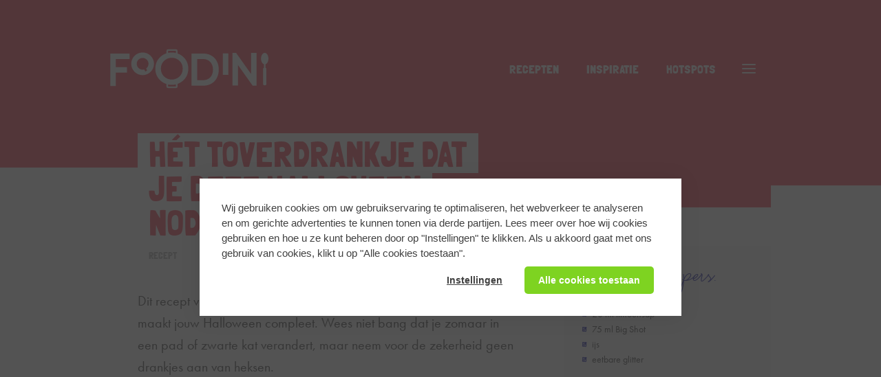

--- FILE ---
content_type: text/html; charset=UTF-8
request_url: https://foodini.nl/recept/halloween-toverdrankje-die-nodig-hebt/
body_size: 8409
content:
<!doctype html>
<html lang="en-US" prefix="og: http://ogp.me/ns#">
  <head>
  <meta charset="utf-8">
  <meta http-equiv="x-ua-compatible" content="ie=edge">
  <meta name="viewport" content="width=device-width, initial-scale=1, shrink-to-fit=no">
  <title>Hét toverdrankje dat je deze Halloween nodig hebt | Foodini</title>

<!-- This site is optimized with the Yoast SEO plugin v7.2 - https://yoast.com/wordpress/plugins/seo/ -->
<meta name="description" content="Dit recept voor je Halloween toverdrankje brengt je feestje op gang! Hij ziet er giftig uit maar dit toverdrankje is sprankelend én zit vol glitters."/>
<link rel="canonical" href="https://foodini.nl/recept/halloween-toverdrankje-die-nodig-hebt/" />
<meta property="og:locale" content="en_US" />
<meta property="og:type" content="article" />
<meta property="og:title" content="Hét toverdrankje dat je deze Halloween nodig hebt | Foodini" />
<meta property="og:description" content="Dit recept voor je Halloween toverdrankje brengt je feestje op gang! Hij ziet er giftig uit maar dit toverdrankje is sprankelend én zit vol glitters." />
<meta property="og:url" content="https://foodini.nl/recept/halloween-toverdrankje-die-nodig-hebt/" />
<meta property="og:site_name" content="Foodini" />
<meta property="article:author" content="https://www.facebook.com/seger.abels" />
<meta property="fb:app_id" content="1957143294615646" />
<meta property="og:image" content="https://foodini.nl/app/uploads/2018/10/ash-edmonds-491856-unsplash.jpg" />
<meta property="og:image:secure_url" content="https://foodini.nl/app/uploads/2018/10/ash-edmonds-491856-unsplash.jpg" />
<meta property="og:image:width" content="3840" />
<meta property="og:image:height" content="5760" />
<meta name="twitter:card" content="summary_large_image" />
<meta name="twitter:description" content="Dit recept voor je Halloween toverdrankje brengt je feestje op gang! Hij ziet er giftig uit maar dit toverdrankje is sprankelend én zit vol glitters." />
<meta name="twitter:title" content="Hét toverdrankje dat je deze Halloween nodig hebt | Foodini" />
<meta name="twitter:image" content="https://foodini.nl/app/uploads/2018/10/ash-edmonds-491856-unsplash.jpg" />
<!-- / Yoast SEO plugin. -->

<link rel='dns-prefetch' href='//fonts.googleapis.com' />
<link rel='dns-prefetch' href='//code.jquery.com' />
<link rel="stylesheet" href="//fonts.googleapis.com/css?family=Material+Icons&#038;ver=4.9.5">
<link rel="stylesheet" href="/app/themes/foodini/dist/styles/main_d39c6709.css">
<link rel="icon" href="/app/uploads/2018/08/cropped-favicon-32x32.png" sizes="32x32" />
<link rel="icon" href="/app/uploads/2018/08/cropped-favicon-192x192.png" sizes="192x192" />
<link rel="apple-touch-icon-precomposed" href="/app/uploads/2018/08/cropped-favicon-180x180.png" />
<meta name="msapplication-TileImage" content="/app/uploads/2018/08/cropped-favicon-270x270.png" />
  <script>
    (function(d) {
      var config = {
        kitId: 'zdc8viz',
        scriptTimeout: 3000,
        async: true
      },
      h=d.documentElement,t=setTimeout(function(){h.className=h.className.replace(/\bwf-loading\b/g,"")+" wf-inactive";},config.scriptTimeout),tk=d.createElement("script"),f=false,s=d.getElementsByTagName("script")[0],a;h.className+=" wf-loading";tk.src='https://use.typekit.net/'+config.kitId+'.js';tk.async=true;tk.onload=tk.onreadystatechange=function(){a=this.readyState;if(f||a&&a!="complete"&&a!="loaded")return;f=true;clearTimeout(t);try{Typekit.load(config)}catch(e){}};s.parentNode.insertBefore(tk,s)
    })(document);
  </script>
  <script>(function(w,d,s,l,i){w[l]=w[l]||[];w[l].push({'gtm.start':
  new Date().getTime(),event:'gtm.js'});var f=d.getElementsByTagName(s)[0],
  j=d.createElement(s),dl=l!='dataLayer'?'&l='+l:'';j.async=true;j.src=
  'https://www.googletagmanager.com/gtm.js?id='+i+dl;f.parentNode.insertBefore(j,f);
  })(window,document,'script','dataLayer','GTM-MTLXD3P');</script>
</head>
  <body class="recipe-template-default single single-recipe postid-1407 single-format-standard halloween-toverdrankje-die-nodig-hebt app-data index-data singular-data single-data single-recipe-data single-recipe-halloween-toverdrankje-die-nodig-hebt-data">
    <noscript><iframe src="https://www.googletagmanager.com/ns.html?id=GTM-MTLXD3P"
height="0" width="0" style="display:none;visibility:hidden"></iframe></noscript>
        <div id="pageloader">
      <img class="spin infinite animate-1s" src="https://foodini.nl/app/themes/foodini/dist/images/loader-foodini_26a21ec0.svg" alt="">
    </div>
    <nav class="navbar" role="navigation">
  <div class="container">
    <div class="navbar__container">
            <a href="https://foodini.nl/" id="logo">
        <svg width="231" height="57" class="logo-foodini" viewBox="0 0 231 57" xmlns="http://www.w3.org/2000/svg"><title>Foodini</title><g fill="#FC4055" fill-rule="evenodd"><path d="M231 13.851c0-4.667-2.418-8.451-5.4-8.451-2.983 0-5.4 3.784-5.4 8.451 0 3.992 1.77 7.329 4.149 8.214v5.24c-.727.245-1.254.91-1.254 1.702v21.985c0 .999.831 1.808 1.856 1.808h1.298c1.024 0 1.854-.81 1.854-1.808V29.006c0-.791-.524-1.457-1.252-1.702v-5.24c2.378-.884 4.149-4.221 4.149-8.213zM205.59 5.4v30.733L183.815 5.4h-5.372v47.588h8.01V23.013l21.457 30.285h5.69V5.4zM172.468 37.604V6.094h-8.01v31.51zM135.685 6.346c13.664 0 22.845 9.454 22.845 23.527 0 14.072-9.18 23.527-22.845 23.527H118.8V6.346h16.885zm-8.643 8.038v30.977h8.578c8.793 0 14.474-6.08 14.474-15.488 0-9.264-5.817-15.489-14.474-15.489h-8.578z"/><path d="M84.6 2.4v4.8H96V2.4H84.6zm0-2.4H96a2.4 2.4 0 0 1 2.4 2.4v4.8A2.4 2.4 0 0 1 96 9.6H84.6a2.4 2.4 0 0 1-2.4-2.4V2.4A2.4 2.4 0 0 1 84.6 0zM84.6 49.8v4.8H96v-4.8H84.6zm0-2.4H96a2.4 2.4 0 0 1 2.4 2.4v4.8A2.4 2.4 0 0 1 96 57H84.6a2.4 2.4 0 0 1-2.4-2.4v-4.8a2.4 2.4 0 0 1 2.4-2.4z" fill-rule="nonzero"/><path d="M90 4.8c13.234 0 24 10.245 24 22.838v1.724C114 41.955 103.234 52.2 90 52.2c-13.233 0-24-10.245-24-22.838v-1.724C66 15.045 76.767 4.8 90 4.8zm15.85 24.561v-1.723c0-8.316-7.11-15.082-15.85-15.082-8.739 0-15.85 6.766-15.85 15.082v1.723c0 8.317 7.111 15.083 15.85 15.083 8.74 0 15.85-6.766 15.85-15.083zM47.408 4.8c9.171 0 16.634 7.438 16.634 16.58s-7.463 16.58-16.634 16.58c-9.173 0-16.635-7.438-16.635-16.58S38.235 4.8 47.408 4.8zm5.032 23.499l1.626 2.816-2.651 1.53-1.743-3.019a8.583 8.583 0 0 1-2.264.303c-4.73 0-8.577-3.836-8.577-8.55 0-4.713 3.847-8.548 8.577-8.548 4.729 0 8.576 3.835 8.576 8.549a8.535 8.535 0 0 1-3.544 6.919zM28.282 14.34V6.31H.242v47.518H8.3v-19.44h16.38v-8.03H8.3V14.34z"/></g></svg>
      </a>
              <ul id="menu-main-menu" class="navbar__list d-none d-lg-flex"><li class="active menu-item menu-recepten"><a href="https://foodini.nl/recepten/">Recepten</a></li>
<li class="menu-item menu-inspiratie"><a href="/inspiratie">Inspiratie</a></li>
<li class="menu-item menu-hotspots"><a href="https://foodini.nl/hotspots/">Hotspots</a></li>
</ul>
            <a href="#" class="bars toggle-nav">
        <span class="bars__bar bars__bar--1"></span>
        <span class="bars__bar bars__bar--2"></span>
        <span class="bars__bar bars__bar--3"></span>
      </a>
    </div>
  </div>
</nav>
<div class="page-overlay d-none d-md-block">
  <div class="page-overlay__shade"></div>
</div>
<nav class="main-nav">
  <a href="#" class="bars bars--cross toggle-nav">
    <span class="bars__bar bars__bar--1"></span>
    <span class="bars__bar bars__bar--2"></span>
  </a>
  <div class="main-nav__container">
    <a href="https://foodini.nl/" class="main-nav__logo-foodini d-md-none"><img src="https://foodini.nl/app/themes/foodini/dist/images/logo-foodini_b9566e32.svg" alt="Foodini"></a>
            <ul id="menu-main-menu-1" class="navbar__list d-none d-md-flex"><li class="active menu-item menu-recepten"><a href="https://foodini.nl/recepten/">Recepten</a></li>
<li class="menu-item menu-inspiratie"><a href="/inspiratie">Inspiratie</a></li>
<li class="menu-item menu-hotspots"><a href="https://foodini.nl/hotspots/">Hotspots</a></li>
</ul>
          <div class="main-nav__form form form--nav-search">
      <form role="search" method="get" class="form__form" action="https://foodini.nl/">
        <input class="form__input form-control" type="search" placeholder="Goochel in de keuken" name="s" autocomplete="off">
        <a href="#" class="form__button"><i class="icon icon-04_search"></i></a>
      </form>
    </div>
    <h4><a href="https://foodini.nl/recepten/">Recepten</a></h4>
    <div class="category-nav__outer">
      <ul class="category-nav">
                  <li><a href="/recepten/quick-easy/">Quick &amp; Easy</a></li>
                  <li><a href="/recepten/hot-spicy/">Hot &amp; Spicy</a></li>
                  <li><a href="/recepten/italiaanse-pasta/">Italian Pasta</a></li>
                  <li><a href="/recepten/fish-seafood/">Fish &amp; Seafood</a></li>
                  <li><a href="/recepten/vega/">Vega</a></li>
                  <li><a href="/recepten/cocktail/">Cocktail</a></li>
                  <li><a href="/recepten/asian/">Asian</a></li>
                  <li><a href="/recepten/halloween/">Halloween</a></li>
                  <li><a href="/recepten/zoetigheid/">zoetigheid</a></li>
              </ul>
    </div>
    <h4><a href="https://foodini.nl/hotspots/">Hotspots</a></h4>
    <div class="category-nav__outer">
      <ul class="category-nav">
                  <li><a href="/hotspots/new/">Nieuw (&amp; leuk!)</a></li>
                  <li><a href="/hotspots/ontbijt-lunch/">Ontbijt &amp; Lunch</a></li>
                  <li><a href="/hotspots/fine-dining/">Fine dining</a></li>
                  <li><a href="/hotspots/healthy/">Healthy</a></li>
                  <li><a href="/hotspots/hip-hot/">Hip &amp; Hot</a></li>
                  <li><a href="/hotspots/voor-de-carnivoor/">Voor de carnivoor</a></li>
                  <li><a href="/hotspots/late-night-snack/">Late night snack</a></li>
                  <li><a href="/hotspots/take-away/">Take Away</a></li>
              </ul>
    </div>
    <div class="main-nav__form main-nav__form--newsletter form form--newsletter">
      <h4>Schrijf je in voor<br> onze nieuwsbrief</h4>
      <form role="search" method="get" class="form__form" data-action="https://foodini.nl/wp/wp-admin/admin-ajax.php" novalidate>
        <input class="form__input form-control" type="email" placeholder="E-mailadres" name="email" autocomplete="off">
        <a href="#" class="form__button"><i class="icon icon-14_envelope"></i></a>
      </form>
    </div>
          <ul id="menu-service-menu" class="sub-nav__list"><li class="menu-item menu-contact"><a href="https://foodini.nl/contact/">Contact</a></li>
<li class="menu-item menu-adverteren"><a href="mailto:sales@foodini.nl">Adverteren</a></li>
<li class="menu-item menu-privacy-policy"><a href="https://foodini.nl/privacy/">Privacy Policy</a></li>
</ul>
        <div class="site-footer__logos">
      <a href="https://foodini.nl/" class="site-footer__logo-foodini d-none d-md-block"><img src="https://foodini.nl/app/themes/foodini/dist/images/logo-foodini_b9566e32.svg" alt="Foodini"></a>
      <ul class="site-footer__social-icons social-icons list-unstyled d-flex">
        <li class="social-icon"><a href="https://www.facebook.com/Foodini.nl/" target="_blank"><i class="icon icon-05_logo-facebook"></i></a></li>
        <li class="social-icon"><a href="https://www.instagram.com/foodini.nl/" target="_blank"><i class="icon icon-06_logo-instagram"></i></a></li>
        <li class="social-icon"><a href=""><i class="icon icon-07_logo-youtube"></i></a></li>
      </ul>
    </div>
  </div>
</nav>
    <div id="page" role="document">
             <main role="main">
  <div class="article-container" data-id="1407" data-title="Hét toverdrankje dat je deze Halloween nodig hebt | Foodini" data-url="/recept/halloween-toverdrankje-die-nodig-hebt/" data-nextarticle-url="https://foodini.nl/recept/pizza-sweet-heat-hot-honey/">
    <article class="article article--detail post post-1407 recipe type-recipe status-publish format-standard has-post-thumbnail hentry recipe_category-cocktail recipe_category-halloween recipe_menu-drankje recipe_type-cocktail">
      <header class="header header--post header--colored">
  <div class="header__container">
    <div class="container">
      <div class="row">
        <div class="col-md-10 col-lg-8 d-flex">
          <div class="header__content">
                        <h1>Hét toverdrankje dat je deze Halloween nodig hebt</h1>
            <a href="https://foodini.nl/recepten/" class="tag ">Recept</a>          </div>
        </div>
      </div>
    </div>
  </div>
</header>
      <div class="article__container">
        <div class="container">
                      <div class="row flex-column-reverse flex-lg-row article__wrapper">
              <div class="col-lg col--content">
                <div class="article__content text">
    <p>Dit recept voor een giftig uitziende cocktail, oftewel toverdrankje, maakt jouw Halloween compleet. Wees niet bang dat je zomaar in een pad of zwarte kat verandert, maar neem voor de zekerheid geen drankjes aan van heksen.</p>
<blockquote class="instagram-media" style="background: #FFF; border: 0; border-radius: 3px; box-shadow: 0 0 1px 0 rgba(0,0,0,0.5),0 1px 10px 0 rgba(0,0,0,0.15); margin: 1px; max-width: 540px; min-width: 326px; padding: 0; width: calc(100% - 2px);" data-instgrm-permalink="https://www.instagram.com/p/Bm1w2A3Algw/?utm_source=ig_embed&amp;utm_medium=loading" data-instgrm-version="12">
<div style="padding: 16px;">
<p>&nbsp;</p>
<div style="display: flex; flex-direction: row; align-items: center;">
<div style="background-color: #f4f4f4; border-radius: 50%; flex-grow: 0; height: 40px; margin-right: 14px; width: 40px;"></div>
<div style="display: flex; flex-direction: column; flex-grow: 1; justify-content: center;">
<div style="background-color: #f4f4f4; border-radius: 4px; flex-grow: 0; height: 14px; margin-bottom: 6px; width: 100px;"></div>
<div style="background-color: #f4f4f4; border-radius: 4px; flex-grow: 0; height: 14px; width: 60px;"></div>
</div>
</div>
<div style="padding: 19% 0;"></div>
<div style="display: block; height: 50px; margin: 0 auto 12px; width: 50px;"></div>
<div style="padding-top: 8px;">
<div style="color: #3897f0; font-family: Arial,sans-serif; font-size: 14px; font-style: normal; font-weight: 550; line-height: 18px;">Dit bericht bekijken op Instagram</div>
</div>
<div style="padding: 12.5% 0;"></div>
<div style="display: flex; flex-direction: row; margin-bottom: 14px; align-items: center;">
<div>
<div style="background-color: #f4f4f4; border-radius: 50%; height: 12.5px; width: 12.5px; transform: translateX(0px) translateY(7px);"></div>
<div style="background-color: #f4f4f4; height: 12.5px; transform: rotate(-45deg) translateX(3px) translateY(1px); width: 12.5px; flex-grow: 0; margin-right: 14px; margin-left: 2px;"></div>
<div style="background-color: #f4f4f4; border-radius: 50%; height: 12.5px; width: 12.5px; transform: translateX(9px) translateY(-18px);"></div>
</div>
<div style="margin-left: 8px;">
<div style="background-color: #f4f4f4; border-radius: 50%; flex-grow: 0; height: 20px; width: 20px;"></div>
<div style="width: 0; height: 0; border-top: 2px solid transparent; border-left: 6px solid #f4f4f4; border-bottom: 2px solid transparent; transform: translateX(16px) translateY(-4px) rotate(30deg);"></div>
</div>
<div style="margin-left: auto;">
<div style="width: 0px; border-top: 8px solid #F4F4F4; border-right: 8px solid transparent; transform: translateY(16px);"></div>
<div style="background-color: #f4f4f4; flex-grow: 0; height: 12px; width: 16px; transform: translateY(-4px);"></div>
<div style="width: 0; height: 0; border-top: 8px solid #F4F4F4; border-left: 8px solid transparent; transform: translateY(-4px) translateX(8px);"></div>
</div>
</div>
<div style="display: flex; flex-direction: column; flex-grow: 1; justify-content: center; margin-bottom: 24px;">
<div style="background-color: #f4f4f4; border-radius: 4px; flex-grow: 0; height: 14px; margin-bottom: 6px; width: 224px;"></div>
<div style="background-color: #f4f4f4; border-radius: 4px; flex-grow: 0; height: 14px; width: 144px;"></div>
</div>
<p>&nbsp;</p>
<p style="color: #c9c8cd; font-family: Arial,sans-serif; font-size: 14px; line-height: 17px; margin-bottom: 0; margin-top: 8px; overflow: hidden; padding: 8px 0 7px; text-align: center; text-overflow: ellipsis; white-space: nowrap;"><a style="color: #c9c8cd; font-family: Arial,sans-serif; font-size: 14px; font-style: normal; font-weight: normal; line-height: 17px; text-decoration: none;" href="https://www.instagram.com/p/Bm1w2A3Algw/?utm_source=ig_embed&amp;utm_medium=loading" target="_blank" rel="noopener">Een bericht gedeeld door Soho Salon Supper Club (@sohosalonsupperclub)</a> op <time style="font-family: Arial,sans-serif; font-size: 14px; line-height: 17px;" datetime="2018-08-23T23:35:47+00:00">23 Aug 2018 om 4:35 (PDT)</time></p>
</div>
</blockquote>
<p><script async src="//www.instagram.com/embed.js"></script></p>
<h4>Bereiding</h4>
<ol>
<li>Giet de wodka en limoensap in een cocktailmixer. Schud voor 30 seconden en giet daarna in een glas.</li>
<li>Breek de houtskool capsule open boven het glas en roer het drankje goed door. Voeg een 1 theelepeltje glitter er roerend bij. Tada je eigen toverdrankje!</li>
</ol>
<p>Stukje <a href="https://foodini.nl/recept/spinnenwebtaart-speciaal-voor-halloween/">spinnenwebtaart</a> erbij misschien?</p>
    </div>
                <footer class="article__footer">
  <div class="footer-block d-sm-flex align-items-sm-center justify-content-sm-between">
        <div class="footer-block__image">
      <img src="https://foodini.nl/app/uploads/fly-images/133/Seger-85x85-c.jpg" alt="Hét toverdrankje dat je deze Halloween nodig hebt" srcset="https://foodini.nl/app/uploads/fly-images/133/Seger-85x85-c.jpg 1x, https://foodini.nl/app/uploads/fly-images/133/Seger-170x170-c.jpg 2x" />    </div>
        <div class="footer-block__content">
      <h5>Seger Abels</h5>
              <p>Pretendeert altijd op de hoogte te zijn van de nieuwste openingen en foodtrends en is onnavolgbaar via Instagram @segerweten.</p>
          </div>
        <div class="footer-block__social align-self-start">
      <ul class="social-icons list-unstyled d-flex">
                <li class="social-icon social-icon--alt"><a href="https://www.facebook.com/seger.abels" target="_blank"><i class="icon icon-05_logo-facebook"></i></a></li>
                        <li class="social-icon social-icon--alt"><a href="https://www.instagram.com/segerweten/" target="_blank"><i class="icon icon-06_logo-instagram"></i></a></li>
              </ul>
    </div>
      </div>
    <div class="footer-block footer-block--alt d-sm-flex align-items-sm-center justify-content-sm-between">
    <div class="footer-block__content">
      <p>
        <span>meer dan 4 jaar geleden</span> door <span>Seger Abels</span>
      </p>
          </div>
    <div class="footer-block__icons d-none d-sm-flex">
      <div class="article-share ">
  <ul class="social-icons list-unstyled d-flex">
    <li class="social-icon social-icon--primary d-flex d-md-block"><a href="#" class="fb-share" data-href="https://foodini.nl/recept/halloween-toverdrankje-die-nodig-hebt/"><i class="icon icon-05_logo-facebook"></i></a></li>
    <li class="social-icon social-icon--mobile social-icon--primary d-flex d-md-none"><a href="#" class="fb-send" data-href="https://foodini.nl/recept/halloween-toverdrankje-die-nodig-hebt/"><i class="icon icon-08_logo-messenger"></i></a></li>
    <li class="social-icon social-icon--primary d-flex d-md-block"><a href="https://www.pinterest.com/pin/create/button/" data-pin-do="buttonBookmark"><i class="icon icon-11_pinterest"></i></a></li>
    <li class="social-icon social-icon--mobile social-icon--primary d-flex d-md-none"><a href="whatsapp://send?text=Check%20dit%3A%20Hét toverdrankje dat je deze Halloween nodig hebt%20https://foodini.nl/recept/halloween-toverdrankje-die-nodig-hebt/"><i class="icon icon-12_whatsapp"></i></a></li>
    <li class="social-icon social-icon--primary d-flex d-sm-block"><a href="mailto:?body=https://foodini.nl/recept/halloween-toverdrankje-die-nodig-hebt/&amp;subject=Hét toverdrankje dat je deze Halloween nodig hebt"><i class="icon icon-09_mail"></i></a></li>
    <li class="social-icon social-icon--primary d-none d-sm-block"><a href="#" data-clipboard-text="https://foodini.nl/recept/halloween-toverdrankje-die-nodig-hebt/"><i class="icon icon-10_copy"></i><svg class="checkmark" xmlns="http://www.w3.org/2000/svg" viewBox="0 0 52 52"><path class="checkmark__check" fill="none" d="M14.1 27.2l7.1 7.2 16.7-16.8"/></svg></a></li>
  </ul>
</div>
    </div>
  </div>
  <div class="newsletter">
  <div class="newsletter__container">
    <div class="newsletter__title">
		  <h4>Schrijf je in voor<br> onze nieuwsbrief</h4>
		</div>
    <div class="newsletter__form form form--newsletter">
      <form role="form" method="get" class="form__form" data-action="https://foodini.nl/wp/wp-admin/admin-ajax.php" novalidate>
        <input class="form__input form-control" type="email" placeholder="E-mailadres" name="email" autocomplete="off">
        <a href="#" class="form__button"><i class="icon icon-14_envelope"></i></a>
      </form>
    </div>
  </div>
</div>
</footer>
              </div>
              <div class="col-lg col--sidebar d-flex justify-content-center">
  <div class="sidebar">
    <div class="sidebar-recipe">
  <div class="sidebar-recipe__preptime d-flex justify-content-start">
        <div class="d-flex align-items-center">
      <span>5</span> <span>min</span>
    </div>
            <div class="d-flex align-items-center">
      <span>1</span> <span>pers.</span>
    </div>
      </div>
    <div class="sidebar-recipe__ingredients">
                  <h5></h5>
                  <ul class="list-unstyled">
                <li>20 ml limoensap</li>
                <li>75 ml Big Shot</li>
                <li>ijs</li>
                <li>eetbare glitter</li>
                              
      </ul>
                            
  </div>
    <div class="sidebar-recipe__nutrients">
    <p>
                      </p>
  </div>
</div>    
      </div>
</div>
            </div>
                  </div>
      </div>
    </article>
    <div class="article-share d-flex d-sm-none">
  <ul class="social-icons list-unstyled d-flex">
    <li class="social-icon social-icon--primary d-flex d-md-block"><a href="#" class="fb-share" data-href="https://foodini.nl/recept/halloween-toverdrankje-die-nodig-hebt/"><i class="icon icon-05_logo-facebook"></i></a></li>
    <li class="social-icon social-icon--mobile social-icon--primary d-flex d-md-none"><a href="#" class="fb-send" data-href="https://foodini.nl/recept/halloween-toverdrankje-die-nodig-hebt/"><i class="icon icon-08_logo-messenger"></i></a></li>
    <li class="social-icon social-icon--primary d-flex d-md-block"><a href="https://www.pinterest.com/pin/create/button/" data-pin-do="buttonBookmark"><i class="icon icon-11_pinterest"></i></a></li>
    <li class="social-icon social-icon--mobile social-icon--primary d-flex d-md-none"><a href="whatsapp://send?text=Check%20dit%3A%20Hét toverdrankje dat je deze Halloween nodig hebt%20https://foodini.nl/recept/halloween-toverdrankje-die-nodig-hebt/"><i class="icon icon-12_whatsapp"></i></a></li>
    <li class="social-icon social-icon--primary d-flex d-sm-block"><a href="mailto:?body=https://foodini.nl/recept/halloween-toverdrankje-die-nodig-hebt/&amp;subject=Hét toverdrankje dat je deze Halloween nodig hebt"><i class="icon icon-09_mail"></i></a></li>
    <li class="social-icon social-icon--primary d-none d-sm-block"><a href="#" data-clipboard-text="https://foodini.nl/recept/halloween-toverdrankje-die-nodig-hebt/"><i class="icon icon-10_copy"></i><svg class="checkmark" xmlns="http://www.w3.org/2000/svg" viewBox="0 0 52 52"><path class="checkmark__check" fill="none" d="M14.1 27.2l7.1 7.2 16.7-16.8"/></svg></a></li>
  </ul>
</div>
      </div>
</main>
    <div class="modal fade" id="videoModal" tabindex="-1" role="dialog" aria-labelledby="videoModalLabel" aria-hidden="true">
  <div class="modal-dialog modal-lg" role="document">
    <div class="modal-content">
      <div class="modal-body">
        <button type="button" class="modal-close bars bars--cross" data-dismiss="modal" aria-label="Sluiten">
          <span class="bars__bar bars__bar--1"></span>
          <span class="bars__bar bars__bar--2"></span>
        </button>
        <div class="embed-responsive embed-responsive-16by9"><iframe id="modalVideo" width="560" height="315" src="" frameborder="0" allow="autoplay; encrypted-media" allowfullscreen></iframe></div>
      </div>
    </div>
  </div>
</div>      <footer class="site-footer">
  <div class="container">
    <div class="site-footer__container">
      <div class="row">
        <div class="col-lg-6 d-flex flex-md-column justify-content-md-between">
          <a href="https://foodini.nl/" class="site-footer__logo-foodini d-none d-md-block"><img src="https://foodini.nl/app/themes/foodini/dist/images/logo-foodini_b9566e32.svg" alt="Foodini"></a>
          <div class="site-footer__form form form--footer">
            <form role="search" method="get" class="form__form" action="https://foodini.nl/">
              <input class="form__input form-control" type="search" placeholder="Goochel in de keuken" name="s" autocomplete="off">
              <a href="#" class="form__button"><i class="icon icon-04_search"></i></a>
            </form>
          </div>
        </div>
        <div class="col-lg-6">
          <div class="row">
            <div class="col-md-6 col-lg-8 d-flex flex-column justify-content-md-between">
              <div class="site-footer__title">
                <h4>Schrijf je in voor<br> onze nieuwsbrief</h4>
              </div>
              <div class="site-footer__form site-footer__form--newsletter form form--newsletter">
                <form role="form" method="get" class="form__form" data-action="https://foodini.nl/wp/wp-admin/admin-ajax.php" novalidate>
                  <input class="form__input form-control" type="email" placeholder="E-mailadres" name="email" autocomplete="off">
                  <a href="#" class="form__button"><i class="icon icon-14_envelope"></i></a>
                </form>
              </div>
            </div>
            <div class="col-md-6 col-lg-4 d-flex flex-md-column justify-content-md-end justify-content-lg-between">
              <div class="site-footer__title d-none d-md-block">
                <h4>Volg ons op social media</h4>
              </div>
              <div class="site-footer__logos">
                <a href="https://foodini.nl/" class="site-footer__logo-foodini d-md-none"><img src="https://foodini.nl/app/themes/foodini/dist/images/logo-foodini_b9566e32.svg" alt="Foodini"></a>
                <ul class="site-footer__social-icons social-icons list-unstyled d-flex">
                  <li class="social-icon"><a href="https://www.facebook.com/Foodini.nl/" target="_blank"><i class="icon icon-05_logo-facebook"></i></a></li>
                  <li class="social-icon"><a href="https://www.instagram.com/foodini.nl/" target="_blank"><i class="icon icon-06_logo-instagram"></i></a></li>
                  
                </ul>
              </div>
            </div>
          </div>
      </div>
    </div>
  </div>
</footer>
    </div>
              <script async defer src="https://maps.googleapis.com/maps/api/js?key=AIzaSyDNPiJmkNOAIW3sd6FaXEV_bwU0xnwfb_A"
  type="text/javascript"></script>
      <script type="text/javascript" async defer data-pin-custom="true" src="//assets.pinterest.com/js/pinit.js"></script>
        <div class="modal fade" id="videoModal" tabindex="-1" role="dialog" aria-labelledby="videoModalLabel" aria-hidden="true">
  <div class="modal-dialog modal-lg" role="document">
    <div class="modal-content">
      <div class="modal-body">
        <button type="button" class="modal-close bars bars--cross" data-dismiss="modal" aria-label="Sluiten">
          <span class="bars__bar bars__bar--1"></span>
          <span class="bars__bar bars__bar--2"></span>
        </button>
        <div class="embed-responsive embed-responsive-16by9"><iframe id="modalVideo" width="560" height="315" src="" frameborder="0" allowfullscreen></iframe></div>
      </div>
    </div>
  </div>
</div>
    <div class="cookie-scripts"></div><script src="https://code.jquery.com/jquery-1.12.4.min.js"></script>
<script type='text/javascript'>
/* <![CDATA[ */
var cnData = {"ajaxUrl":"https:\/\/foodini.nl\/wp\/wp-admin\/admin-ajax.php","_wpnonce":"bfa63ed2a7","home":"","post":"1407"};
/* ]]> */
</script>
<script>(window.jQuery && jQuery.noConflict()) || document.write('<script src="/wp/wp-includes/js/jquery/jquery.js"><\/script>')</script>
<script src="/app/plugins/cookie-notice-plugin/assets/scripts/front.js?ver=1.0"></script>
<script src="/app/plugins/cookie-notice-plugin/assets/scripts/cookie-notice.js?ver=1.0"></script>
<script type="text/javascript">
CookieNotice.init({"lang":"nl","types":["preferences","statistics","marketing"],"privacyStatement":"https:\/\/foodini.nl\/privacy\/","texts":{"notice":"Wij gebruiken cookies om uw gebruikservaring te optimaliseren, het webverkeer te analyseren en om gerichte advertenties te kunnen tonen via derde partijen. Lees meer over hoe wij cookies gebruiken en hoe u ze kunt beheren door op \"Instellingen\" te klikken. Als u akkoord gaat met ons gebruik van cookies, klikt u op \"Alle cookies toestaan\".","intro":"Deze website maakt gebruik van cookies om uw gebruikservaring te optimaliseren en het verkeer op de site te analyseren. Met deze cookies kunnen wij en derde partijen content en advertenties aanpassen op basis van uw internetgedrag en profiel. Daarnaast is het dankzij cookies mogelijk informatie te delen via social media. Bepaal zelf welke cookies u goedkeurt. Deze instellingen kunt u altijd aanpassen via ons privacy statement. Echter kunnen door het uitschakelen van cookies bepaalde onderdelen van de website niet meer optimaal functioneren.","essential":"Deze cookies zorgen ervoor dat deze website naar behoren functioneert. Ook houden we met deze cookies anoniem website statistieken bij. Omdat deze cookies strikt noodzakelijk zijn, kunt u ze niet weigeren zonder de werking van de website te be\u00efnvloeden. U kunt deze cookies blokkeren of verwijderen door uw browserinstellingen te wijzigen, zoals beschreven in ons privacy statement.","preferences":"Deze cookies worden gebruikt om de prestaties en functionaliteit van deze website te verbeteren. Deze cookies zijn niet essentieel om deze website te kunnen gebruiken. Echter kunnen bepaalde onderdelen op deze website zonder deze cookies niet meer optimaal functioneren.","statistics":"Deze cookies verzamelen informatie die wordt gebruikt om ons te helpen begrijpen hoe onze website wordt gebruikt of hoe effectief onze marketingcampagnes zijn. Ook helpen deze cookies ons om deze website aan te passen en zo uw gebruikservaring te kunnen verbeteren.","marketing":"Met deze cookies kan uw surfgedrag worden gemonitord door advertentienetwerken waardoor we advertenties kunnen tonen op basis van uw interesses en surfgedrag. Ook voeren deze cookies functies uit waarmee onder andere wordt voorkomen dat dezelfde advertentie voortdurend verschijnt."},"style":{"barColor":"#fff","barTextColor":"#404040","barButtonColor":"#7ed321","barButtonTextColor":"#fff","primaryColor":"#fc4055","position":"center","overlay":true,"showIcon":false,"hideDismissButton":true},"callback":"cookieconsentCallback"});
</script>
<script src="/app/themes/foodini/dist/scripts/main_d39c6709.js"></script>
  </body>
</html>


--- FILE ---
content_type: text/css
request_url: https://foodini.nl/app/themes/foodini/dist/styles/main_d39c6709.css
body_size: 42837
content:
/*!
 * justifiedGallery - v3.7.0
 * http://miromannino.github.io/Justified-Gallery/
 * Copyright (c) 2018 Miro Mannino
 * Licensed under the MIT license.
 */.justified-gallery{width:100%;position:relative;overflow:hidden}.justified-gallery>a,.justified-gallery>div,.justified-gallery>figure{position:absolute;display:inline-block;overflow:hidden;filter:"alpha(opacity=10)";opacity:.1;margin:0;padding:0}.justified-gallery>a>a>img,.justified-gallery>a>img,.justified-gallery>div>a>img,.justified-gallery>div>img,.justified-gallery>figure>a>img,.justified-gallery>figure>img{position:absolute;top:50%;left:50%;margin:0;padding:0;border:none;filter:"alpha(opacity=0)";opacity:0}.justified-gallery>a>.caption,.justified-gallery>div>.caption,.justified-gallery>figure>.caption{display:none;position:absolute;bottom:0;padding:5px;background-color:#000;left:0;right:0;margin:0;color:#fff;font-size:12px;font-weight:300;font-family:sans-serif}.justified-gallery>a>.caption.caption-visible,.justified-gallery>div>.caption.caption-visible,.justified-gallery>figure>.caption.caption-visible{display:initial;filter:"alpha(opacity=70)";opacity:.7;-webkit-transition:opacity .5s ease-in;-moz-transition:opacity .5s ease-in;-o-transition:opacity .5s ease-in;transition:opacity .5s ease-in}.justified-gallery>.entry-visible{filter:"alpha(opacity=100)";opacity:1;background:none}.justified-gallery>.entry-visible>a>img,.justified-gallery>.entry-visible>img{filter:"alpha(opacity=100)";opacity:1;-webkit-transition:opacity .5s ease-in;-moz-transition:opacity .5s ease-in;-o-transition:opacity .5s ease-in;transition:opacity .5s ease-in}.justified-gallery>.jg-filtered{display:none}.justified-gallery>.spinner{position:absolute;bottom:0;margin-left:-24px;padding:10px 0;left:50%;filter:"alpha(opacity=100)";opacity:1;overflow:initial}.justified-gallery>.spinner>span{display:inline-block;filter:"alpha(opacity=0)";opacity:0;width:8px;height:8px;margin:0 4px;background-color:#000;border-radius:6px}:root{--blue:#007bff;--breakpoint-lg:992px;--breakpoint-md:768px;--breakpoint-sm:576px;--breakpoint-xl:1200px;--breakpoint-xs:0;--cyan:#17a2b8;--danger:#dc3545;--dark:#343a40;--font-family-monospace:SFMono-Regular,Menlo,Monaco,Consolas,"Liberation Mono","Courier New",monospace;--font-family-sans-serif:-apple-system,BlinkMacSystemFont,"Segoe UI",Roboto,"Helvetica Neue",Arial,sans-serif,"Apple Color Emoji","Segoe UI Emoji","Segoe UI Symbol";--gray:#6c757d;--gray-dark:#343a40;--green:#28a745;--indigo:#6610f2;--info:#17a2b8;--light:#f8f9fa;--orange:#fd7e14;--pink:#e83e8c;--primary:#007bff;--purple:#6f42c1;--red:#dc3545;--secondary:#6c757d;--success:#28a745;--teal:#20c997;--warning:#ffc107;--white:#fff;--yellow:#ffc107}*,:after,:before{-webkit-box-sizing:border-box;box-sizing:border-box}html{-ms-overflow-style:scrollbar;-ms-text-size-adjust:100%;-webkit-tap-highlight-color:transparent;-webkit-text-size-adjust:100%;font-family:sans-serif;line-height:1.15}@-ms-viewport{width:device-width}article,aside,dialog,figcaption,figure,footer,header,hgroup,main,nav,section{display:block}body{background-color:#fff;color:#212529;font-family:-apple-system,BlinkMacSystemFont,Segoe UI,Roboto,Helvetica Neue,Arial,sans-serif;font-size:1rem;font-weight:400;line-height:1.5;margin:0;text-align:left}[tabindex="-1"]:focus{outline:0!important}hr{-webkit-box-sizing:content-box;box-sizing:content-box;height:0;overflow:visible}h1,h2,h3,h4,h5,h6{margin-bottom:.5rem;margin-top:0}p{margin-bottom:1rem;margin-top:0}abbr[data-original-title],abbr[title]{border-bottom:0;cursor:help;text-decoration:underline;-webkit-text-decoration:underline dotted;text-decoration:underline dotted}address{font-style:normal;line-height:inherit}address,dl,ol,ul{margin-bottom:1rem}dl,ol,ul{margin-top:0}ol ol,ol ul,ul ol,ul ul{margin-bottom:0}dt{font-weight:700}dd{margin-bottom:.5rem;margin-left:0}blockquote{margin:0 0 1rem}dfn{font-style:italic}b,strong{font-weight:bolder}small{font-size:80%}sub,sup{font-size:75%;line-height:0;position:relative;vertical-align:baseline}sub{bottom:-.25em}sup{top:-.5em}a{-webkit-text-decoration-skip:objects;background-color:transparent;color:#007bff;text-decoration:none}a:hover{color:#0056b3;text-decoration:underline}a:not([href]):not([tabindex]),a:not([href]):not([tabindex]):focus,a:not([href]):not([tabindex]):hover{color:inherit;text-decoration:none}a:not([href]):not([tabindex]):focus{outline:0}code,kbd,pre,samp{font-family:monospace,monospace;font-size:1em}pre{-ms-overflow-style:scrollbar;margin-bottom:1rem;margin-top:0;overflow:auto}figure{margin:0 0 1rem}img{border-style:none;vertical-align:middle}svg:not(:root){overflow:hidden}table{border-collapse:collapse}caption{caption-side:bottom;color:#6c757d;padding-bottom:.75rem;padding-top:.75rem;text-align:left}th{text-align:inherit}label{display:inline-block;margin-bottom:.5rem}button{border-radius:0}button:focus{outline:1px dotted;outline:5px auto -webkit-focus-ring-color}button,input,optgroup,select,textarea{font-family:inherit;font-size:inherit;line-height:inherit;margin:0}button,input{overflow:visible}button,select{text-transform:none}[type=reset],[type=submit],button,html [type=button]{-webkit-appearance:button}[type=button]::-moz-focus-inner,[type=reset]::-moz-focus-inner,[type=submit]::-moz-focus-inner,button::-moz-focus-inner{border-style:none;padding:0}input[type=checkbox],input[type=radio]{-webkit-box-sizing:border-box;box-sizing:border-box;padding:0}input[type=date],input[type=datetime-local],input[type=month],input[type=time]{-webkit-appearance:listbox}textarea{overflow:auto;resize:vertical}fieldset{border:0;margin:0;min-width:0;padding:0}legend{color:inherit;display:block;font-size:1.5rem;line-height:inherit;margin-bottom:.5rem;max-width:100%;padding:0;white-space:normal;width:100%}progress{vertical-align:baseline}[type=number]::-webkit-inner-spin-button,[type=number]::-webkit-outer-spin-button{height:auto}[type=search]{-webkit-appearance:none;outline-offset:-2px}[type=search]::-webkit-search-cancel-button,[type=search]::-webkit-search-decoration{-webkit-appearance:none}::-webkit-file-upload-button{-webkit-appearance:button;font:inherit}output{display:inline-block}summary{cursor:pointer;display:list-item}template{display:none}[hidden]{display:none!important}.h1,.h2,.h3,.h4,.h5,.h6,h1,h2,h3,h4,h5,h6{color:inherit;font-family:inherit;font-weight:500;line-height:1.2;margin-bottom:.5rem}.h1,h1{font-size:2.5rem}.h2,h2{font-size:2rem}.h3,h3{font-size:1.75rem}.h4,h4{font-size:1.5rem}.h5,h5{font-size:1.25rem}.h6,h6{font-size:1rem}.lead{font-size:1.25rem;font-weight:300}.display-1{font-size:6rem}.display-1,.display-2{font-weight:300;line-height:1.2}.display-2{font-size:5.5rem}.display-3{font-size:4.5rem}.display-3,.display-4{font-weight:300;line-height:1.2}.display-4{font-size:3.5rem}hr{border:0;border-top:0 solid rgba(0,0,0,.1);margin-bottom:1rem;margin-top:1rem}.small,small{font-size:80%;font-weight:400}.mark,mark{background-color:#fcf8e3;padding:.2em}.list-inline,.list-unstyled{list-style:none;padding-left:0}.list-inline-item{display:inline-block}.list-inline-item:not(:last-child){margin-right:.5rem}.initialism{font-size:90%;text-transform:uppercase}.blockquote{font-size:1.25rem;margin-bottom:1rem}.blockquote-footer{color:#6c757d;display:block;font-size:80%}.blockquote-footer:before{content:"\2014   \A0"}.img-fluid,.img-thumbnail{height:auto;max-width:100%}.img-thumbnail{background-color:#fff;border:0 solid #dee2e6;border-radius:0;padding:.25rem}.figure{display:inline-block}.figure-img{line-height:1;margin-bottom:.5rem}.figure-caption{color:#6c757d;font-size:90%}code,kbd,pre,samp{font-family:SFMono-Regular,Menlo,Monaco,Consolas,Liberation Mono,Courier New,monospace}code{color:#e83e8c;font-size:87.5%;word-break:break-word}a>code{color:inherit}kbd{background-color:#212529;border-radius:.2rem;color:#fff;font-size:87.5%;padding:.2rem .4rem}kbd kbd{font-size:100%;font-weight:700;padding:0}pre{color:#212529;display:block;font-size:87.5%}pre code{color:inherit;font-size:inherit;word-break:normal}.pre-scrollable{max-height:340px;overflow-y:scroll}.container{margin-left:auto;margin-right:auto;padding-left:16px;padding-right:16px;width:100%}@media (min-width:576px){.container{max-width:540px}}@media (min-width:768px){.container{max-width:720px}}@media (min-width:992px){.container{max-width:960px}}@media (min-width:1200px){.container{max-width:992px}}.container-fluid{margin-left:auto;margin-right:auto;padding-left:16px;padding-right:16px;width:100%}.row{display:-webkit-box;display:-ms-flexbox;display:flex;-ms-flex-wrap:wrap;flex-wrap:wrap;margin-left:-16px;margin-right:-16px}.no-gutters{margin-left:0;margin-right:0}.no-gutters>.col,.no-gutters>[class*=col-]{padding-left:0;padding-right:0}.col,.col-1,.col-2,.col-3,.col-4,.col-5,.col-6,.col-7,.col-8,.col-9,.col-10,.col-11,.col-12,.col-auto,.col-lg,.col-lg-1,.col-lg-2,.col-lg-3,.col-lg-4,.col-lg-5,.col-lg-6,.col-lg-7,.col-lg-8,.col-lg-9,.col-lg-10,.col-lg-11,.col-lg-12,.col-lg-auto,.col-md,.col-md-1,.col-md-2,.col-md-3,.col-md-4,.col-md-5,.col-md-6,.col-md-7,.col-md-8,.col-md-9,.col-md-10,.col-md-11,.col-md-12,.col-md-auto,.col-sm,.col-sm-1,.col-sm-2,.col-sm-3,.col-sm-4,.col-sm-5,.col-sm-6,.col-sm-7,.col-sm-8,.col-sm-9,.col-sm-10,.col-sm-11,.col-sm-12,.col-sm-auto,.col-xl,.col-xl-1,.col-xl-2,.col-xl-3,.col-xl-4,.col-xl-5,.col-xl-6,.col-xl-7,.col-xl-8,.col-xl-9,.col-xl-10,.col-xl-11,.col-xl-12,.col-xl-auto{min-height:1px;padding-left:16px;padding-right:16px;position:relative;width:100%}.col{-ms-flex-preferred-size:0;flex-basis:0;-webkit-box-flex:1;-ms-flex-positive:1;flex-grow:1;max-width:100%}.col-auto{-ms-flex:0 0 auto;flex:0 0 auto;max-width:none;width:auto}.col-1,.col-auto{-webkit-box-flex:0}.col-1{-ms-flex:0 0 8.33333%;flex:0 0 8.33333%;max-width:8.33333%}.col-2{-ms-flex:0 0 16.66667%;flex:0 0 16.66667%;max-width:16.66667%}.col-2,.col-3{-webkit-box-flex:0}.col-3{-ms-flex:0 0 25%;flex:0 0 25%;max-width:25%}.col-4{-ms-flex:0 0 33.33333%;flex:0 0 33.33333%;max-width:33.33333%}.col-4,.col-5{-webkit-box-flex:0}.col-5{-ms-flex:0 0 41.66667%;flex:0 0 41.66667%;max-width:41.66667%}.col-6{-ms-flex:0 0 50%;flex:0 0 50%;max-width:50%}.col-6,.col-7{-webkit-box-flex:0}.col-7{-ms-flex:0 0 58.33333%;flex:0 0 58.33333%;max-width:58.33333%}.col-8{-ms-flex:0 0 66.66667%;flex:0 0 66.66667%;max-width:66.66667%}.col-8,.col-9{-webkit-box-flex:0}.col-9{-ms-flex:0 0 75%;flex:0 0 75%;max-width:75%}.col-10{-ms-flex:0 0 83.33333%;flex:0 0 83.33333%;max-width:83.33333%}.col-10,.col-11{-webkit-box-flex:0}.col-11{-ms-flex:0 0 91.66667%;flex:0 0 91.66667%;max-width:91.66667%}.col-12{-webkit-box-flex:0;-ms-flex:0 0 100%;flex:0 0 100%;max-width:100%}.order-first{-webkit-box-ordinal-group:0;-ms-flex-order:-1;order:-1}.order-last{-webkit-box-ordinal-group:14;-ms-flex-order:13;order:13}.order-0{-webkit-box-ordinal-group:1;-ms-flex-order:0;order:0}.order-1{-webkit-box-ordinal-group:2;-ms-flex-order:1;order:1}.order-2{-webkit-box-ordinal-group:3;-ms-flex-order:2;order:2}.order-3{-webkit-box-ordinal-group:4;-ms-flex-order:3;order:3}.order-4{-webkit-box-ordinal-group:5;-ms-flex-order:4;order:4}.order-5{-webkit-box-ordinal-group:6;-ms-flex-order:5;order:5}.order-6{-webkit-box-ordinal-group:7;-ms-flex-order:6;order:6}.order-7{-webkit-box-ordinal-group:8;-ms-flex-order:7;order:7}.order-8{-webkit-box-ordinal-group:9;-ms-flex-order:8;order:8}.order-9{-webkit-box-ordinal-group:10;-ms-flex-order:9;order:9}.order-10{-webkit-box-ordinal-group:11;-ms-flex-order:10;order:10}.order-11{-webkit-box-ordinal-group:12;-ms-flex-order:11;order:11}.order-12{-webkit-box-ordinal-group:13;-ms-flex-order:12;order:12}.offset-1{margin-left:8.33333%}.offset-2{margin-left:16.66667%}.offset-3{margin-left:25%}.offset-4{margin-left:33.33333%}.offset-5{margin-left:41.66667%}.offset-6{margin-left:50%}.offset-7{margin-left:58.33333%}.offset-8{margin-left:66.66667%}.offset-9{margin-left:75%}.offset-10{margin-left:83.33333%}.offset-11{margin-left:91.66667%}@media (min-width:576px){.col-sm{-ms-flex-preferred-size:0;flex-basis:0;-webkit-box-flex:1;-ms-flex-positive:1;flex-grow:1;max-width:100%}.col-sm-auto{-webkit-box-flex:0;-ms-flex:0 0 auto;flex:0 0 auto;max-width:none;width:auto}.col-sm-1{-webkit-box-flex:0;-ms-flex:0 0 8.33333%;flex:0 0 8.33333%;max-width:8.33333%}.col-sm-2{-webkit-box-flex:0;-ms-flex:0 0 16.66667%;flex:0 0 16.66667%;max-width:16.66667%}.col-sm-3{-webkit-box-flex:0;-ms-flex:0 0 25%;flex:0 0 25%;max-width:25%}.col-sm-4{-webkit-box-flex:0;-ms-flex:0 0 33.33333%;flex:0 0 33.33333%;max-width:33.33333%}.col-sm-5{-webkit-box-flex:0;-ms-flex:0 0 41.66667%;flex:0 0 41.66667%;max-width:41.66667%}.col-sm-6{-webkit-box-flex:0;-ms-flex:0 0 50%;flex:0 0 50%;max-width:50%}.col-sm-7{-webkit-box-flex:0;-ms-flex:0 0 58.33333%;flex:0 0 58.33333%;max-width:58.33333%}.col-sm-8{-webkit-box-flex:0;-ms-flex:0 0 66.66667%;flex:0 0 66.66667%;max-width:66.66667%}.col-sm-9{-webkit-box-flex:0;-ms-flex:0 0 75%;flex:0 0 75%;max-width:75%}.col-sm-10{-webkit-box-flex:0;-ms-flex:0 0 83.33333%;flex:0 0 83.33333%;max-width:83.33333%}.col-sm-11{-webkit-box-flex:0;-ms-flex:0 0 91.66667%;flex:0 0 91.66667%;max-width:91.66667%}.col-sm-12{-webkit-box-flex:0;-ms-flex:0 0 100%;flex:0 0 100%;max-width:100%}.order-sm-first{-webkit-box-ordinal-group:0;-ms-flex-order:-1;order:-1}.order-sm-last{-webkit-box-ordinal-group:14;-ms-flex-order:13;order:13}.order-sm-0{-webkit-box-ordinal-group:1;-ms-flex-order:0;order:0}.order-sm-1{-webkit-box-ordinal-group:2;-ms-flex-order:1;order:1}.order-sm-2{-webkit-box-ordinal-group:3;-ms-flex-order:2;order:2}.order-sm-3{-webkit-box-ordinal-group:4;-ms-flex-order:3;order:3}.order-sm-4{-webkit-box-ordinal-group:5;-ms-flex-order:4;order:4}.order-sm-5{-webkit-box-ordinal-group:6;-ms-flex-order:5;order:5}.order-sm-6{-webkit-box-ordinal-group:7;-ms-flex-order:6;order:6}.order-sm-7{-webkit-box-ordinal-group:8;-ms-flex-order:7;order:7}.order-sm-8{-webkit-box-ordinal-group:9;-ms-flex-order:8;order:8}.order-sm-9{-webkit-box-ordinal-group:10;-ms-flex-order:9;order:9}.order-sm-10{-webkit-box-ordinal-group:11;-ms-flex-order:10;order:10}.order-sm-11{-webkit-box-ordinal-group:12;-ms-flex-order:11;order:11}.order-sm-12{-webkit-box-ordinal-group:13;-ms-flex-order:12;order:12}.offset-sm-0{margin-left:0}.offset-sm-1{margin-left:8.33333%}.offset-sm-2{margin-left:16.66667%}.offset-sm-3{margin-left:25%}.offset-sm-4{margin-left:33.33333%}.offset-sm-5{margin-left:41.66667%}.offset-sm-6{margin-left:50%}.offset-sm-7{margin-left:58.33333%}.offset-sm-8{margin-left:66.66667%}.offset-sm-9{margin-left:75%}.offset-sm-10{margin-left:83.33333%}.offset-sm-11{margin-left:91.66667%}}@media (min-width:768px){.col-md{-ms-flex-preferred-size:0;flex-basis:0;-webkit-box-flex:1;-ms-flex-positive:1;flex-grow:1;max-width:100%}.col-md-auto{-webkit-box-flex:0;-ms-flex:0 0 auto;flex:0 0 auto;max-width:none;width:auto}.col-md-1{-webkit-box-flex:0;-ms-flex:0 0 8.33333%;flex:0 0 8.33333%;max-width:8.33333%}.col-md-2{-webkit-box-flex:0;-ms-flex:0 0 16.66667%;flex:0 0 16.66667%;max-width:16.66667%}.col-md-3{-webkit-box-flex:0;-ms-flex:0 0 25%;flex:0 0 25%;max-width:25%}.col-md-4{-webkit-box-flex:0;-ms-flex:0 0 33.33333%;flex:0 0 33.33333%;max-width:33.33333%}.col-md-5{-webkit-box-flex:0;-ms-flex:0 0 41.66667%;flex:0 0 41.66667%;max-width:41.66667%}.col-md-6{-webkit-box-flex:0;-ms-flex:0 0 50%;flex:0 0 50%;max-width:50%}.col-md-7{-webkit-box-flex:0;-ms-flex:0 0 58.33333%;flex:0 0 58.33333%;max-width:58.33333%}.col-md-8{-webkit-box-flex:0;-ms-flex:0 0 66.66667%;flex:0 0 66.66667%;max-width:66.66667%}.col-md-9{-webkit-box-flex:0;-ms-flex:0 0 75%;flex:0 0 75%;max-width:75%}.col-md-10{-webkit-box-flex:0;-ms-flex:0 0 83.33333%;flex:0 0 83.33333%;max-width:83.33333%}.col-md-11{-webkit-box-flex:0;-ms-flex:0 0 91.66667%;flex:0 0 91.66667%;max-width:91.66667%}.col-md-12{-webkit-box-flex:0;-ms-flex:0 0 100%;flex:0 0 100%;max-width:100%}.order-md-first{-webkit-box-ordinal-group:0;-ms-flex-order:-1;order:-1}.order-md-last{-webkit-box-ordinal-group:14;-ms-flex-order:13;order:13}.order-md-0{-webkit-box-ordinal-group:1;-ms-flex-order:0;order:0}.order-md-1{-webkit-box-ordinal-group:2;-ms-flex-order:1;order:1}.order-md-2{-webkit-box-ordinal-group:3;-ms-flex-order:2;order:2}.order-md-3{-webkit-box-ordinal-group:4;-ms-flex-order:3;order:3}.order-md-4{-webkit-box-ordinal-group:5;-ms-flex-order:4;order:4}.order-md-5{-webkit-box-ordinal-group:6;-ms-flex-order:5;order:5}.order-md-6{-webkit-box-ordinal-group:7;-ms-flex-order:6;order:6}.order-md-7{-webkit-box-ordinal-group:8;-ms-flex-order:7;order:7}.order-md-8{-webkit-box-ordinal-group:9;-ms-flex-order:8;order:8}.order-md-9{-webkit-box-ordinal-group:10;-ms-flex-order:9;order:9}.order-md-10{-webkit-box-ordinal-group:11;-ms-flex-order:10;order:10}.order-md-11{-webkit-box-ordinal-group:12;-ms-flex-order:11;order:11}.order-md-12{-webkit-box-ordinal-group:13;-ms-flex-order:12;order:12}.offset-md-0{margin-left:0}.offset-md-1{margin-left:8.33333%}.offset-md-2{margin-left:16.66667%}.offset-md-3{margin-left:25%}.offset-md-4{margin-left:33.33333%}.offset-md-5{margin-left:41.66667%}.offset-md-6{margin-left:50%}.offset-md-7{margin-left:58.33333%}.offset-md-8{margin-left:66.66667%}.offset-md-9{margin-left:75%}.offset-md-10{margin-left:83.33333%}.offset-md-11{margin-left:91.66667%}}@media (min-width:992px){.col-lg{-ms-flex-preferred-size:0;flex-basis:0;-webkit-box-flex:1;-ms-flex-positive:1;flex-grow:1;max-width:100%}.col-lg-auto{-webkit-box-flex:0;-ms-flex:0 0 auto;flex:0 0 auto;max-width:none;width:auto}.col-lg-1{-webkit-box-flex:0;-ms-flex:0 0 8.33333%;flex:0 0 8.33333%;max-width:8.33333%}.col-lg-2{-webkit-box-flex:0;-ms-flex:0 0 16.66667%;flex:0 0 16.66667%;max-width:16.66667%}.col-lg-3{-webkit-box-flex:0;-ms-flex:0 0 25%;flex:0 0 25%;max-width:25%}.col-lg-4{-webkit-box-flex:0;-ms-flex:0 0 33.33333%;flex:0 0 33.33333%;max-width:33.33333%}.col-lg-5{-webkit-box-flex:0;-ms-flex:0 0 41.66667%;flex:0 0 41.66667%;max-width:41.66667%}.col-lg-6{-webkit-box-flex:0;-ms-flex:0 0 50%;flex:0 0 50%;max-width:50%}.col-lg-7{-webkit-box-flex:0;-ms-flex:0 0 58.33333%;flex:0 0 58.33333%;max-width:58.33333%}.col-lg-8{-webkit-box-flex:0;-ms-flex:0 0 66.66667%;flex:0 0 66.66667%;max-width:66.66667%}.col-lg-9{-webkit-box-flex:0;-ms-flex:0 0 75%;flex:0 0 75%;max-width:75%}.col-lg-10{-webkit-box-flex:0;-ms-flex:0 0 83.33333%;flex:0 0 83.33333%;max-width:83.33333%}.col-lg-11{-webkit-box-flex:0;-ms-flex:0 0 91.66667%;flex:0 0 91.66667%;max-width:91.66667%}.col-lg-12{-webkit-box-flex:0;-ms-flex:0 0 100%;flex:0 0 100%;max-width:100%}.order-lg-first{-webkit-box-ordinal-group:0;-ms-flex-order:-1;order:-1}.order-lg-last{-webkit-box-ordinal-group:14;-ms-flex-order:13;order:13}.order-lg-0{-webkit-box-ordinal-group:1;-ms-flex-order:0;order:0}.order-lg-1{-webkit-box-ordinal-group:2;-ms-flex-order:1;order:1}.order-lg-2{-webkit-box-ordinal-group:3;-ms-flex-order:2;order:2}.order-lg-3{-webkit-box-ordinal-group:4;-ms-flex-order:3;order:3}.order-lg-4{-webkit-box-ordinal-group:5;-ms-flex-order:4;order:4}.order-lg-5{-webkit-box-ordinal-group:6;-ms-flex-order:5;order:5}.order-lg-6{-webkit-box-ordinal-group:7;-ms-flex-order:6;order:6}.order-lg-7{-webkit-box-ordinal-group:8;-ms-flex-order:7;order:7}.order-lg-8{-webkit-box-ordinal-group:9;-ms-flex-order:8;order:8}.order-lg-9{-webkit-box-ordinal-group:10;-ms-flex-order:9;order:9}.order-lg-10{-webkit-box-ordinal-group:11;-ms-flex-order:10;order:10}.order-lg-11{-webkit-box-ordinal-group:12;-ms-flex-order:11;order:11}.order-lg-12{-webkit-box-ordinal-group:13;-ms-flex-order:12;order:12}.offset-lg-0{margin-left:0}.offset-lg-1{margin-left:8.33333%}.offset-lg-2{margin-left:16.66667%}.offset-lg-3{margin-left:25%}.offset-lg-4{margin-left:33.33333%}.offset-lg-5{margin-left:41.66667%}.offset-lg-6{margin-left:50%}.offset-lg-7{margin-left:58.33333%}.offset-lg-8{margin-left:66.66667%}.offset-lg-9{margin-left:75%}.offset-lg-10{margin-left:83.33333%}.offset-lg-11{margin-left:91.66667%}}@media (min-width:1200px){.col-xl{-ms-flex-preferred-size:0;flex-basis:0;-webkit-box-flex:1;-ms-flex-positive:1;flex-grow:1;max-width:100%}.col-xl-auto{-webkit-box-flex:0;-ms-flex:0 0 auto;flex:0 0 auto;max-width:none;width:auto}.col-xl-1{-webkit-box-flex:0;-ms-flex:0 0 8.33333%;flex:0 0 8.33333%;max-width:8.33333%}.col-xl-2{-webkit-box-flex:0;-ms-flex:0 0 16.66667%;flex:0 0 16.66667%;max-width:16.66667%}.col-xl-3{-webkit-box-flex:0;-ms-flex:0 0 25%;flex:0 0 25%;max-width:25%}.col-xl-4{-webkit-box-flex:0;-ms-flex:0 0 33.33333%;flex:0 0 33.33333%;max-width:33.33333%}.col-xl-5{-webkit-box-flex:0;-ms-flex:0 0 41.66667%;flex:0 0 41.66667%;max-width:41.66667%}.col-xl-6{-webkit-box-flex:0;-ms-flex:0 0 50%;flex:0 0 50%;max-width:50%}.col-xl-7{-webkit-box-flex:0;-ms-flex:0 0 58.33333%;flex:0 0 58.33333%;max-width:58.33333%}.col-xl-8{-webkit-box-flex:0;-ms-flex:0 0 66.66667%;flex:0 0 66.66667%;max-width:66.66667%}.col-xl-9{-webkit-box-flex:0;-ms-flex:0 0 75%;flex:0 0 75%;max-width:75%}.col-xl-10{-webkit-box-flex:0;-ms-flex:0 0 83.33333%;flex:0 0 83.33333%;max-width:83.33333%}.col-xl-11{-webkit-box-flex:0;-ms-flex:0 0 91.66667%;flex:0 0 91.66667%;max-width:91.66667%}.col-xl-12{-webkit-box-flex:0;-ms-flex:0 0 100%;flex:0 0 100%;max-width:100%}.order-xl-first{-webkit-box-ordinal-group:0;-ms-flex-order:-1;order:-1}.order-xl-last{-webkit-box-ordinal-group:14;-ms-flex-order:13;order:13}.order-xl-0{-webkit-box-ordinal-group:1;-ms-flex-order:0;order:0}.order-xl-1{-webkit-box-ordinal-group:2;-ms-flex-order:1;order:1}.order-xl-2{-webkit-box-ordinal-group:3;-ms-flex-order:2;order:2}.order-xl-3{-webkit-box-ordinal-group:4;-ms-flex-order:3;order:3}.order-xl-4{-webkit-box-ordinal-group:5;-ms-flex-order:4;order:4}.order-xl-5{-webkit-box-ordinal-group:6;-ms-flex-order:5;order:5}.order-xl-6{-webkit-box-ordinal-group:7;-ms-flex-order:6;order:6}.order-xl-7{-webkit-box-ordinal-group:8;-ms-flex-order:7;order:7}.order-xl-8{-webkit-box-ordinal-group:9;-ms-flex-order:8;order:8}.order-xl-9{-webkit-box-ordinal-group:10;-ms-flex-order:9;order:9}.order-xl-10{-webkit-box-ordinal-group:11;-ms-flex-order:10;order:10}.order-xl-11{-webkit-box-ordinal-group:12;-ms-flex-order:11;order:11}.order-xl-12{-webkit-box-ordinal-group:13;-ms-flex-order:12;order:12}.offset-xl-0{margin-left:0}.offset-xl-1{margin-left:8.33333%}.offset-xl-2{margin-left:16.66667%}.offset-xl-3{margin-left:25%}.offset-xl-4{margin-left:33.33333%}.offset-xl-5{margin-left:41.66667%}.offset-xl-6{margin-left:50%}.offset-xl-7{margin-left:58.33333%}.offset-xl-8{margin-left:66.66667%}.offset-xl-9{margin-left:75%}.offset-xl-10{margin-left:83.33333%}.offset-xl-11{margin-left:91.66667%}}.table{background-color:transparent;margin-bottom:1rem;max-width:100%;width:100%}.table td,.table th{border-top:0 solid #dee2e6;padding:.75rem;vertical-align:top}.table thead th{border-bottom:0 solid #dee2e6;vertical-align:bottom}.table tbody+tbody{border-top:0 solid #dee2e6}.table .table{background-color:#fff}.table-sm td,.table-sm th{padding:.3rem}.table-bordered,.table-bordered td,.table-bordered th{border:0 solid #dee2e6}.table-bordered thead td,.table-bordered thead th{border-bottom-width:0}.table-striped tbody tr:nth-of-type(odd){background-color:rgba(0,0,0,.05)}.table-hover tbody tr:hover{background-color:rgba(0,0,0,.075)}.table-primary,.table-primary>td,.table-primary>th{background-color:#b8daff}.table-hover .table-primary:hover,.table-hover .table-primary:hover>td,.table-hover .table-primary:hover>th{background-color:#9fcdff}.table-secondary,.table-secondary>td,.table-secondary>th{background-color:#d6d8db}.table-hover .table-secondary:hover,.table-hover .table-secondary:hover>td,.table-hover .table-secondary:hover>th{background-color:#c8cbcf}.table-success,.table-success>td,.table-success>th{background-color:#c3e6cb}.table-hover .table-success:hover,.table-hover .table-success:hover>td,.table-hover .table-success:hover>th{background-color:#b1dfbb}.table-info,.table-info>td,.table-info>th{background-color:#bee5eb}.table-hover .table-info:hover,.table-hover .table-info:hover>td,.table-hover .table-info:hover>th{background-color:#abdde5}.table-warning,.table-warning>td,.table-warning>th{background-color:#ffeeba}.table-hover .table-warning:hover,.table-hover .table-warning:hover>td,.table-hover .table-warning:hover>th{background-color:#ffe8a1}.table-danger,.table-danger>td,.table-danger>th{background-color:#f5c6cb}.table-hover .table-danger:hover,.table-hover .table-danger:hover>td,.table-hover .table-danger:hover>th{background-color:#f1b0b7}.table-light,.table-light>td,.table-light>th{background-color:#fdfdfe}.table-hover .table-light:hover,.table-hover .table-light:hover>td,.table-hover .table-light:hover>th{background-color:#ececf6}.table-dark,.table-dark>td,.table-dark>th{background-color:#c6c8ca}.table-hover .table-dark:hover,.table-hover .table-dark:hover>td,.table-hover .table-dark:hover>th{background-color:#b9bbbe}.table-active,.table-active>td,.table-active>th,.table-hover .table-active:hover,.table-hover .table-active:hover>td,.table-hover .table-active:hover>th{background-color:rgba(0,0,0,.075)}.table .thead-dark th{background-color:#212529;border-color:#32383e;color:#fff}.table .thead-light th{background-color:#e9ecef;border-color:#dee2e6;color:#495057}.table-dark{background-color:#212529;color:#fff}.table-dark td,.table-dark th,.table-dark thead th{border-color:#32383e}.table-dark.table-bordered{border:0}.table-dark.table-striped tbody tr:nth-of-type(odd){background-color:hsla(0,0%,100%,.05)}.table-dark.table-hover tbody tr:hover{background-color:hsla(0,0%,100%,.075)}@media (max-width:575.98px){.table-responsive-sm{-ms-overflow-style:-ms-autohiding-scrollbar;-webkit-overflow-scrolling:touch;display:block;overflow-x:auto;width:100%}.table-responsive-sm>.table-bordered{border:0}}@media (max-width:767.98px){.table-responsive-md{-ms-overflow-style:-ms-autohiding-scrollbar;-webkit-overflow-scrolling:touch;display:block;overflow-x:auto;width:100%}.table-responsive-md>.table-bordered{border:0}}@media (max-width:991.98px){.table-responsive-lg{-ms-overflow-style:-ms-autohiding-scrollbar;-webkit-overflow-scrolling:touch;display:block;overflow-x:auto;width:100%}.table-responsive-lg>.table-bordered{border:0}}@media (max-width:1199.98px){.table-responsive-xl{-ms-overflow-style:-ms-autohiding-scrollbar;-webkit-overflow-scrolling:touch;display:block;overflow-x:auto;width:100%}.table-responsive-xl>.table-bordered{border:0}}.table-responsive{-ms-overflow-style:-ms-autohiding-scrollbar;-webkit-overflow-scrolling:touch;display:block;overflow-x:auto;width:100%}.table-responsive>.table-bordered{border:0}.form-control{background-clip:padding-box;background-color:#fff;border:0 solid #ced4da;border-radius:0;color:#495057;display:block;line-height:1.5;padding:.375rem .75rem;-webkit-transition:border-color .15s ease-in-out,-webkit-box-shadow .15s ease-in-out;transition:border-color .15s ease-in-out,-webkit-box-shadow .15s ease-in-out;-o-transition:border-color .15s ease-in-out,box-shadow .15s ease-in-out;transition:border-color .15s ease-in-out,box-shadow .15s ease-in-out;transition:border-color .15s ease-in-out,box-shadow .15s ease-in-out,-webkit-box-shadow .15s ease-in-out;width:100%}.form-control::-ms-expand{background-color:transparent;border:0}.form-control:focus{background-color:#fff;border-color:#80bdff;-webkit-box-shadow:none;box-shadow:none;color:#495057;outline:0}.form-control::-webkit-input-placeholder{color:#6c757d;opacity:1}.form-control:-ms-input-placeholder,.form-control::-ms-input-placeholder{color:#6c757d;opacity:1}.form-control::placeholder{color:#6c757d;opacity:1}.form-control:disabled,.form-control[readonly]{background-color:#e9ecef;opacity:1}select.form-control:not([size]):not([multiple]){height:2.25rem}select.form-control:focus::-ms-value{background-color:#fff;color:#495057}.form-control-file,.form-control-range{display:block;width:100%}.col-form-label{font-size:inherit;line-height:1.5;margin-bottom:0;padding-bottom:.375rem;padding-top:.375rem}.col-form-label-lg{font-size:1.25rem;line-height:1.5;padding-bottom:.5rem;padding-top:.5rem}.col-form-label-sm{font-size:.875rem;line-height:1.5;padding-bottom:.25rem;padding-top:.25rem}.form-control-plaintext{background-color:transparent;border:0 transparent;display:block;line-height:1.5;margin-bottom:0;padding-bottom:.375rem;padding-top:.375rem;width:100%}.form-control-plaintext.form-control-lg,.form-control-plaintext.form-control-sm,.input-group-lg>.form-control-plaintext.form-control,.input-group-lg>.input-group-append>.form-control-plaintext.btn,.input-group-lg>.input-group-append>.form-control-plaintext.input-group-text,.input-group-lg>.input-group-prepend>.form-control-plaintext.btn,.input-group-lg>.input-group-prepend>.form-control-plaintext.input-group-text,.input-group-sm>.form-control-plaintext.form-control,.input-group-sm>.input-group-append>.form-control-plaintext.btn,.input-group-sm>.input-group-append>.form-control-plaintext.input-group-text,.input-group-sm>.input-group-prepend>.form-control-plaintext.btn,.input-group-sm>.input-group-prepend>.form-control-plaintext.input-group-text{padding-left:0;padding-right:0}.form-control-sm,.input-group-sm>.form-control,.input-group-sm>.input-group-append>.btn,.input-group-sm>.input-group-append>.input-group-text,.input-group-sm>.input-group-prepend>.btn,.input-group-sm>.input-group-prepend>.input-group-text{border-radius:.2rem;font-size:.875rem;line-height:1.5;padding:.25rem .5rem}.input-group-sm>.input-group-append>select.btn:not([size]):not([multiple]),.input-group-sm>.input-group-append>select.input-group-text:not([size]):not([multiple]),.input-group-sm>.input-group-prepend>select.btn:not([size]):not([multiple]),.input-group-sm>.input-group-prepend>select.input-group-text:not([size]):not([multiple]),.input-group-sm>select.form-control:not([size]):not([multiple]),select.form-control-sm:not([size]):not([multiple]){height:1.8125rem}.form-control-lg,.input-group-lg>.form-control,.input-group-lg>.input-group-append>.btn,.input-group-lg>.input-group-append>.input-group-text,.input-group-lg>.input-group-prepend>.btn,.input-group-lg>.input-group-prepend>.input-group-text{border-radius:.3rem;font-size:1.25rem;line-height:1.5;padding:.5rem 1rem}.input-group-lg>.input-group-append>select.btn:not([size]):not([multiple]),.input-group-lg>.input-group-append>select.input-group-text:not([size]):not([multiple]),.input-group-lg>.input-group-prepend>select.btn:not([size]):not([multiple]),.input-group-lg>.input-group-prepend>select.input-group-text:not([size]):not([multiple]),.input-group-lg>select.form-control:not([size]):not([multiple]),select.form-control-lg:not([size]):not([multiple]){height:2.875rem}.form-group{margin-bottom:1rem}.form-text{display:block;margin-top:.25rem}.form-row{display:-webkit-box;display:-ms-flexbox;display:flex;-ms-flex-wrap:wrap;flex-wrap:wrap;margin-left:-5px;margin-right:-5px}.form-row>.col,.form-row>[class*=col-]{padding-left:5px;padding-right:5px}.form-check{display:block;padding-left:1.25rem;position:relative}.form-check-input{margin-left:-1.25rem;margin-top:.3rem;position:absolute}.form-check-input:disabled~.form-check-label{color:#6c757d}.form-check-label{margin-bottom:0}.form-check-inline{-webkit-box-align:center;-ms-flex-align:center;align-items:center;display:-webkit-inline-box;display:-ms-inline-flexbox;display:inline-flex;margin-right:.75rem;padding-left:0}.form-check-inline .form-check-input{margin-left:0;margin-right:.3125rem;margin-top:0;position:static}.valid-feedback{color:#28a745;display:none;font-size:80%;margin-top:.25rem;width:100%}.valid-tooltip{background-color:rgba(40,167,69,.8);border-radius:.2rem;color:#fff;display:none;font-size:.875rem;line-height:1;margin-top:.1rem;max-width:100%;padding:.5rem;position:absolute;top:100%;z-index:5}.custom-select.is-valid,.form-control.is-valid,.was-validated .custom-select:valid,.was-validated .form-control:valid{border-color:#28a745}.custom-select.is-valid:focus,.form-control.is-valid:focus,.was-validated .custom-select:valid:focus,.was-validated .form-control:valid:focus{border-color:#28a745;-webkit-box-shadow:0 0 0 0 rgba(40,167,69,.25);box-shadow:0 0 0 0 rgba(40,167,69,.25)}.custom-select.is-valid~.valid-feedback,.custom-select.is-valid~.valid-tooltip,.form-control.is-valid~.valid-feedback,.form-control.is-valid~.valid-tooltip,.was-validated .custom-select:valid~.valid-feedback,.was-validated .custom-select:valid~.valid-tooltip,.was-validated .form-control:valid~.valid-feedback,.was-validated .form-control:valid~.valid-tooltip{display:block}.form-check-input.is-valid~.form-check-label,.was-validated .form-check-input:valid~.form-check-label{color:#28a745}.form-check-input.is-valid~.valid-feedback,.form-check-input.is-valid~.valid-tooltip,.was-validated .form-check-input:valid~.valid-feedback,.was-validated .form-check-input:valid~.valid-tooltip{display:block}.custom-control-input.is-valid~.custom-control-label,.was-validated .custom-control-input:valid~.custom-control-label{color:#28a745}.custom-control-input.is-valid~.custom-control-label:before,.was-validated .custom-control-input:valid~.custom-control-label:before{background-color:#71dd8a}.custom-control-input.is-valid~.valid-feedback,.custom-control-input.is-valid~.valid-tooltip,.was-validated .custom-control-input:valid~.valid-feedback,.was-validated .custom-control-input:valid~.valid-tooltip{display:block}.custom-control-input.is-valid:checked~.custom-control-label:before,.was-validated .custom-control-input:valid:checked~.custom-control-label:before{background-color:#34ce57}.custom-control-input.is-valid:focus~.custom-control-label:before,.was-validated .custom-control-input:valid:focus~.custom-control-label:before{-webkit-box-shadow:0 0 0 1px #fff,0 0 0 0 rgba(40,167,69,.25);box-shadow:0 0 0 1px #fff,0 0 0 0 rgba(40,167,69,.25)}.custom-file-input.is-valid~.custom-file-label,.was-validated .custom-file-input:valid~.custom-file-label{border-color:#28a745}.custom-file-input.is-valid~.custom-file-label:before,.was-validated .custom-file-input:valid~.custom-file-label:before{border-color:inherit}.custom-file-input.is-valid~.valid-feedback,.custom-file-input.is-valid~.valid-tooltip,.was-validated .custom-file-input:valid~.valid-feedback,.was-validated .custom-file-input:valid~.valid-tooltip{display:block}.custom-file-input.is-valid:focus~.custom-file-label,.was-validated .custom-file-input:valid:focus~.custom-file-label{-webkit-box-shadow:0 0 0 0 rgba(40,167,69,.25);box-shadow:0 0 0 0 rgba(40,167,69,.25)}.invalid-feedback{color:#dc3545;display:none;font-size:80%;margin-top:.25rem;width:100%}.invalid-tooltip{background-color:rgba(220,53,69,.8);border-radius:.2rem;color:#fff;display:none;font-size:.875rem;line-height:1;margin-top:.1rem;max-width:100%;padding:.5rem;position:absolute;top:100%;z-index:5}.custom-select.is-invalid,.form-control.is-invalid,.was-validated .custom-select:invalid,.was-validated .form-control:invalid{border-color:#dc3545}.custom-select.is-invalid:focus,.form-control.is-invalid:focus,.was-validated .custom-select:invalid:focus,.was-validated .form-control:invalid:focus{border-color:#dc3545;-webkit-box-shadow:0 0 0 0 rgba(220,53,69,.25);box-shadow:0 0 0 0 rgba(220,53,69,.25)}.custom-select.is-invalid~.invalid-feedback,.custom-select.is-invalid~.invalid-tooltip,.form-control.is-invalid~.invalid-feedback,.form-control.is-invalid~.invalid-tooltip,.was-validated .custom-select:invalid~.invalid-feedback,.was-validated .custom-select:invalid~.invalid-tooltip,.was-validated .form-control:invalid~.invalid-feedback,.was-validated .form-control:invalid~.invalid-tooltip{display:block}.form-check-input.is-invalid~.form-check-label,.was-validated .form-check-input:invalid~.form-check-label{color:#dc3545}.form-check-input.is-invalid~.invalid-feedback,.form-check-input.is-invalid~.invalid-tooltip,.was-validated .form-check-input:invalid~.invalid-feedback,.was-validated .form-check-input:invalid~.invalid-tooltip{display:block}.custom-control-input.is-invalid~.custom-control-label,.was-validated .custom-control-input:invalid~.custom-control-label{color:#dc3545}.custom-control-input.is-invalid~.custom-control-label:before,.was-validated .custom-control-input:invalid~.custom-control-label:before{background-color:#efa2a9}.custom-control-input.is-invalid~.invalid-feedback,.custom-control-input.is-invalid~.invalid-tooltip,.was-validated .custom-control-input:invalid~.invalid-feedback,.was-validated .custom-control-input:invalid~.invalid-tooltip{display:block}.custom-control-input.is-invalid:checked~.custom-control-label:before,.was-validated .custom-control-input:invalid:checked~.custom-control-label:before{background-color:#e4606d}.custom-control-input.is-invalid:focus~.custom-control-label:before,.was-validated .custom-control-input:invalid:focus~.custom-control-label:before{-webkit-box-shadow:0 0 0 1px #fff,0 0 0 0 rgba(220,53,69,.25);box-shadow:0 0 0 1px #fff,0 0 0 0 rgba(220,53,69,.25)}.custom-file-input.is-invalid~.custom-file-label,.was-validated .custom-file-input:invalid~.custom-file-label{border-color:#dc3545}.custom-file-input.is-invalid~.custom-file-label:before,.was-validated .custom-file-input:invalid~.custom-file-label:before{border-color:inherit}.custom-file-input.is-invalid~.invalid-feedback,.custom-file-input.is-invalid~.invalid-tooltip,.was-validated .custom-file-input:invalid~.invalid-feedback,.was-validated .custom-file-input:invalid~.invalid-tooltip{display:block}.custom-file-input.is-invalid:focus~.custom-file-label,.was-validated .custom-file-input:invalid:focus~.custom-file-label{-webkit-box-shadow:0 0 0 0 rgba(220,53,69,.25);box-shadow:0 0 0 0 rgba(220,53,69,.25)}.form-inline{-webkit-box-align:center;-ms-flex-align:center;align-items:center;display:-webkit-box;display:-ms-flexbox;display:flex;-webkit-box-orient:horizontal;-webkit-box-direction:normal;-ms-flex-flow:row wrap;flex-flow:row wrap}.form-inline .form-check{width:100%}@media (min-width:576px){.form-inline label{-webkit-box-pack:center;-ms-flex-pack:center;justify-content:center}.form-inline .form-group,.form-inline label{-webkit-box-align:center;-ms-flex-align:center;align-items:center;display:-webkit-box;display:-ms-flexbox;display:flex;margin-bottom:0}.form-inline .form-group{-webkit-box-flex:0;-ms-flex:0 0 auto;flex:0 0 auto;-webkit-box-orient:horizontal;-webkit-box-direction:normal;-ms-flex-flow:row wrap;flex-flow:row wrap}.form-inline .form-control{display:inline-block;vertical-align:middle;width:auto}.form-inline .form-control-plaintext{display:inline-block}.form-inline .input-group{width:auto}.form-inline .form-check{-webkit-box-align:center;-ms-flex-align:center;align-items:center;display:-webkit-box;display:-ms-flexbox;display:flex;-webkit-box-pack:center;-ms-flex-pack:center;justify-content:center;padding-left:0;width:auto}.form-inline .form-check-input{margin-left:0;margin-right:.25rem;margin-top:0;position:relative}.form-inline .custom-control{-webkit-box-align:center;-ms-flex-align:center;align-items:center;-webkit-box-pack:center;-ms-flex-pack:center;justify-content:center}.form-inline .custom-control-label{margin-bottom:0}}.btn{border:0 solid transparent;border-radius:0;display:inline-block;font-size:1rem;font-weight:400;line-height:1.5;padding:.375rem .75rem;-webkit-transition:color .15s ease-in-out,background-color .15s ease-in-out,border-color .15s ease-in-out,-webkit-box-shadow .15s ease-in-out;transition:color .15s ease-in-out,background-color .15s ease-in-out,border-color .15s ease-in-out,-webkit-box-shadow .15s ease-in-out;-o-transition:color .15s ease-in-out,background-color .15s ease-in-out,border-color .15s ease-in-out,box-shadow .15s ease-in-out;transition:color .15s ease-in-out,background-color .15s ease-in-out,border-color .15s ease-in-out,box-shadow .15s ease-in-out;transition:color .15s ease-in-out,background-color .15s ease-in-out,border-color .15s ease-in-out,box-shadow .15s ease-in-out,-webkit-box-shadow .15s ease-in-out;-webkit-user-select:none;-moz-user-select:none;-ms-user-select:none;user-select:none;vertical-align:middle;white-space:nowrap}.btn:focus,.btn:hover{text-decoration:none}.btn.focus,.btn:focus{-webkit-box-shadow:none;box-shadow:none;outline:0}.btn.disabled,.btn:disabled{opacity:.65}.btn:not(:disabled):not(.disabled){cursor:pointer}.btn:not(:disabled):not(.disabled).active,.btn:not(:disabled):not(.disabled):active{background-image:none}a.btn.disabled,fieldset:disabled a.btn{pointer-events:none}.btn-primary{background-color:#007bff;border-color:#007bff;color:#fff}.btn-primary:hover{background-color:#0069d9;border-color:#0062cc;color:#fff}.btn-primary.focus,.btn-primary:focus{-webkit-box-shadow:0 0 0 0 rgba(0,123,255,.5);box-shadow:0 0 0 0 rgba(0,123,255,.5)}.btn-primary.disabled,.btn-primary:disabled{background-color:#007bff;border-color:#007bff;color:#fff}.btn-primary:not(:disabled):not(.disabled).active,.btn-primary:not(:disabled):not(.disabled):active,.show>.btn-primary.dropdown-toggle{background-color:#0062cc;border-color:#005cbf;color:#fff}.btn-primary:not(:disabled):not(.disabled).active:focus,.btn-primary:not(:disabled):not(.disabled):active:focus,.show>.btn-primary.dropdown-toggle:focus{-webkit-box-shadow:0 0 0 0 rgba(0,123,255,.5);box-shadow:0 0 0 0 rgba(0,123,255,.5)}.btn-secondary{background-color:#6c757d;border-color:#6c757d;color:#fff}.btn-secondary:hover{background-color:#5a6268;border-color:#545b62;color:#fff}.btn-secondary.focus,.btn-secondary:focus{-webkit-box-shadow:0 0 0 0 hsla(208,7%,46%,.5);box-shadow:0 0 0 0 hsla(208,7%,46%,.5)}.btn-secondary.disabled,.btn-secondary:disabled{background-color:#6c757d;border-color:#6c757d;color:#fff}.btn-secondary:not(:disabled):not(.disabled).active,.btn-secondary:not(:disabled):not(.disabled):active,.show>.btn-secondary.dropdown-toggle{background-color:#545b62;border-color:#4e555b;color:#fff}.btn-secondary:not(:disabled):not(.disabled).active:focus,.btn-secondary:not(:disabled):not(.disabled):active:focus,.show>.btn-secondary.dropdown-toggle:focus{-webkit-box-shadow:0 0 0 0 hsla(208,7%,46%,.5);box-shadow:0 0 0 0 hsla(208,7%,46%,.5)}.btn-success{background-color:#28a745;border-color:#28a745;color:#fff}.btn-success:hover{background-color:#218838;border-color:#1e7e34;color:#fff}.btn-success.focus,.btn-success:focus{-webkit-box-shadow:0 0 0 0 rgba(40,167,69,.5);box-shadow:0 0 0 0 rgba(40,167,69,.5)}.btn-success.disabled,.btn-success:disabled{background-color:#28a745;border-color:#28a745;color:#fff}.btn-success:not(:disabled):not(.disabled).active,.btn-success:not(:disabled):not(.disabled):active,.show>.btn-success.dropdown-toggle{background-color:#1e7e34;border-color:#1c7430;color:#fff}.btn-success:not(:disabled):not(.disabled).active:focus,.btn-success:not(:disabled):not(.disabled):active:focus,.show>.btn-success.dropdown-toggle:focus{-webkit-box-shadow:0 0 0 0 rgba(40,167,69,.5);box-shadow:0 0 0 0 rgba(40,167,69,.5)}.btn-info{background-color:#17a2b8;border-color:#17a2b8;color:#fff}.btn-info:hover{background-color:#138496;border-color:#117a8b;color:#fff}.btn-info.focus,.btn-info:focus{-webkit-box-shadow:0 0 0 0 rgba(23,162,184,.5);box-shadow:0 0 0 0 rgba(23,162,184,.5)}.btn-info.disabled,.btn-info:disabled{background-color:#17a2b8;border-color:#17a2b8;color:#fff}.btn-info:not(:disabled):not(.disabled).active,.btn-info:not(:disabled):not(.disabled):active,.show>.btn-info.dropdown-toggle{background-color:#117a8b;border-color:#10707f;color:#fff}.btn-info:not(:disabled):not(.disabled).active:focus,.btn-info:not(:disabled):not(.disabled):active:focus,.show>.btn-info.dropdown-toggle:focus{-webkit-box-shadow:0 0 0 0 rgba(23,162,184,.5);box-shadow:0 0 0 0 rgba(23,162,184,.5)}.btn-warning{background-color:#ffc107;border-color:#ffc107;color:#212529}.btn-warning:hover{background-color:#e0a800;border-color:#d39e00;color:#212529}.btn-warning.focus,.btn-warning:focus{-webkit-box-shadow:0 0 0 0 rgba(255,193,7,.5);box-shadow:0 0 0 0 rgba(255,193,7,.5)}.btn-warning.disabled,.btn-warning:disabled{background-color:#ffc107;border-color:#ffc107;color:#212529}.btn-warning:not(:disabled):not(.disabled).active,.btn-warning:not(:disabled):not(.disabled):active,.show>.btn-warning.dropdown-toggle{background-color:#d39e00;border-color:#c69500;color:#212529}.btn-warning:not(:disabled):not(.disabled).active:focus,.btn-warning:not(:disabled):not(.disabled):active:focus,.show>.btn-warning.dropdown-toggle:focus{-webkit-box-shadow:0 0 0 0 rgba(255,193,7,.5);box-shadow:0 0 0 0 rgba(255,193,7,.5)}.btn-danger{background-color:#dc3545;border-color:#dc3545;color:#fff}.btn-danger:hover{background-color:#c82333;border-color:#bd2130;color:#fff}.btn-danger.focus,.btn-danger:focus{-webkit-box-shadow:0 0 0 0 rgba(220,53,69,.5);box-shadow:0 0 0 0 rgba(220,53,69,.5)}.btn-danger.disabled,.btn-danger:disabled{background-color:#dc3545;border-color:#dc3545;color:#fff}.btn-danger:not(:disabled):not(.disabled).active,.btn-danger:not(:disabled):not(.disabled):active,.show>.btn-danger.dropdown-toggle{background-color:#bd2130;border-color:#b21f2d;color:#fff}.btn-danger:not(:disabled):not(.disabled).active:focus,.btn-danger:not(:disabled):not(.disabled):active:focus,.show>.btn-danger.dropdown-toggle:focus{-webkit-box-shadow:0 0 0 0 rgba(220,53,69,.5);box-shadow:0 0 0 0 rgba(220,53,69,.5)}.btn-light{background-color:#f8f9fa;border-color:#f8f9fa;color:#212529}.btn-light:hover{background-color:#e2e6ea;border-color:#dae0e5;color:#212529}.btn-light.focus,.btn-light:focus{-webkit-box-shadow:0 0 0 0 rgba(248,249,250,.5);box-shadow:0 0 0 0 rgba(248,249,250,.5)}.btn-light.disabled,.btn-light:disabled{background-color:#f8f9fa;border-color:#f8f9fa;color:#212529}.btn-light:not(:disabled):not(.disabled).active,.btn-light:not(:disabled):not(.disabled):active,.show>.btn-light.dropdown-toggle{background-color:#dae0e5;border-color:#d3d9df;color:#212529}.btn-light:not(:disabled):not(.disabled).active:focus,.btn-light:not(:disabled):not(.disabled):active:focus,.show>.btn-light.dropdown-toggle:focus{-webkit-box-shadow:0 0 0 0 rgba(248,249,250,.5);box-shadow:0 0 0 0 rgba(248,249,250,.5)}.btn-dark{background-color:#343a40;border-color:#343a40;color:#fff}.btn-dark:hover{background-color:#23272b;border-color:#1d2124;color:#fff}.btn-dark.focus,.btn-dark:focus{-webkit-box-shadow:0 0 0 0 rgba(52,58,64,.5);box-shadow:0 0 0 0 rgba(52,58,64,.5)}.btn-dark.disabled,.btn-dark:disabled{background-color:#343a40;border-color:#343a40;color:#fff}.btn-dark:not(:disabled):not(.disabled).active,.btn-dark:not(:disabled):not(.disabled):active,.show>.btn-dark.dropdown-toggle{background-color:#1d2124;border-color:#171a1d;color:#fff}.btn-dark:not(:disabled):not(.disabled).active:focus,.btn-dark:not(:disabled):not(.disabled):active:focus,.show>.btn-dark.dropdown-toggle:focus{-webkit-box-shadow:0 0 0 0 rgba(52,58,64,.5);box-shadow:0 0 0 0 rgba(52,58,64,.5)}.btn-outline-primary{background-color:transparent;background-image:none;border-color:#007bff;color:#007bff}.btn-outline-primary:hover{background-color:#007bff;border-color:#007bff;color:#fff}.btn-outline-primary.focus,.btn-outline-primary:focus{-webkit-box-shadow:0 0 0 0 rgba(0,123,255,.5);box-shadow:0 0 0 0 rgba(0,123,255,.5)}.btn-outline-primary.disabled,.btn-outline-primary:disabled{background-color:transparent;color:#007bff}.btn-outline-primary:not(:disabled):not(.disabled).active,.btn-outline-primary:not(:disabled):not(.disabled):active,.show>.btn-outline-primary.dropdown-toggle{background-color:#007bff;border-color:#007bff;color:#fff}.btn-outline-primary:not(:disabled):not(.disabled).active:focus,.btn-outline-primary:not(:disabled):not(.disabled):active:focus,.show>.btn-outline-primary.dropdown-toggle:focus{-webkit-box-shadow:0 0 0 0 rgba(0,123,255,.5);box-shadow:0 0 0 0 rgba(0,123,255,.5)}.btn-outline-secondary{background-color:transparent;background-image:none;border-color:#6c757d;color:#6c757d}.btn-outline-secondary:hover{background-color:#6c757d;border-color:#6c757d;color:#fff}.btn-outline-secondary.focus,.btn-outline-secondary:focus{-webkit-box-shadow:0 0 0 0 hsla(208,7%,46%,.5);box-shadow:0 0 0 0 hsla(208,7%,46%,.5)}.btn-outline-secondary.disabled,.btn-outline-secondary:disabled{background-color:transparent;color:#6c757d}.btn-outline-secondary:not(:disabled):not(.disabled).active,.btn-outline-secondary:not(:disabled):not(.disabled):active,.show>.btn-outline-secondary.dropdown-toggle{background-color:#6c757d;border-color:#6c757d;color:#fff}.btn-outline-secondary:not(:disabled):not(.disabled).active:focus,.btn-outline-secondary:not(:disabled):not(.disabled):active:focus,.show>.btn-outline-secondary.dropdown-toggle:focus{-webkit-box-shadow:0 0 0 0 hsla(208,7%,46%,.5);box-shadow:0 0 0 0 hsla(208,7%,46%,.5)}.btn-outline-success{background-color:transparent;background-image:none;border-color:#28a745;color:#28a745}.btn-outline-success:hover{background-color:#28a745;border-color:#28a745;color:#fff}.btn-outline-success.focus,.btn-outline-success:focus{-webkit-box-shadow:0 0 0 0 rgba(40,167,69,.5);box-shadow:0 0 0 0 rgba(40,167,69,.5)}.btn-outline-success.disabled,.btn-outline-success:disabled{background-color:transparent;color:#28a745}.btn-outline-success:not(:disabled):not(.disabled).active,.btn-outline-success:not(:disabled):not(.disabled):active,.show>.btn-outline-success.dropdown-toggle{background-color:#28a745;border-color:#28a745;color:#fff}.btn-outline-success:not(:disabled):not(.disabled).active:focus,.btn-outline-success:not(:disabled):not(.disabled):active:focus,.show>.btn-outline-success.dropdown-toggle:focus{-webkit-box-shadow:0 0 0 0 rgba(40,167,69,.5);box-shadow:0 0 0 0 rgba(40,167,69,.5)}.btn-outline-info{background-color:transparent;background-image:none;border-color:#17a2b8;color:#17a2b8}.btn-outline-info:hover{background-color:#17a2b8;border-color:#17a2b8;color:#fff}.btn-outline-info.focus,.btn-outline-info:focus{-webkit-box-shadow:0 0 0 0 rgba(23,162,184,.5);box-shadow:0 0 0 0 rgba(23,162,184,.5)}.btn-outline-info.disabled,.btn-outline-info:disabled{background-color:transparent;color:#17a2b8}.btn-outline-info:not(:disabled):not(.disabled).active,.btn-outline-info:not(:disabled):not(.disabled):active,.show>.btn-outline-info.dropdown-toggle{background-color:#17a2b8;border-color:#17a2b8;color:#fff}.btn-outline-info:not(:disabled):not(.disabled).active:focus,.btn-outline-info:not(:disabled):not(.disabled):active:focus,.show>.btn-outline-info.dropdown-toggle:focus{-webkit-box-shadow:0 0 0 0 rgba(23,162,184,.5);box-shadow:0 0 0 0 rgba(23,162,184,.5)}.btn-outline-warning{background-color:transparent;background-image:none;border-color:#ffc107;color:#ffc107}.btn-outline-warning:hover{background-color:#ffc107;border-color:#ffc107;color:#212529}.btn-outline-warning.focus,.btn-outline-warning:focus{-webkit-box-shadow:0 0 0 0 rgba(255,193,7,.5);box-shadow:0 0 0 0 rgba(255,193,7,.5)}.btn-outline-warning.disabled,.btn-outline-warning:disabled{background-color:transparent;color:#ffc107}.btn-outline-warning:not(:disabled):not(.disabled).active,.btn-outline-warning:not(:disabled):not(.disabled):active,.show>.btn-outline-warning.dropdown-toggle{background-color:#ffc107;border-color:#ffc107;color:#212529}.btn-outline-warning:not(:disabled):not(.disabled).active:focus,.btn-outline-warning:not(:disabled):not(.disabled):active:focus,.show>.btn-outline-warning.dropdown-toggle:focus{-webkit-box-shadow:0 0 0 0 rgba(255,193,7,.5);box-shadow:0 0 0 0 rgba(255,193,7,.5)}.btn-outline-danger{background-color:transparent;background-image:none;border-color:#dc3545;color:#dc3545}.btn-outline-danger:hover{background-color:#dc3545;border-color:#dc3545;color:#fff}.btn-outline-danger.focus,.btn-outline-danger:focus{-webkit-box-shadow:0 0 0 0 rgba(220,53,69,.5);box-shadow:0 0 0 0 rgba(220,53,69,.5)}.btn-outline-danger.disabled,.btn-outline-danger:disabled{background-color:transparent;color:#dc3545}.btn-outline-danger:not(:disabled):not(.disabled).active,.btn-outline-danger:not(:disabled):not(.disabled):active,.show>.btn-outline-danger.dropdown-toggle{background-color:#dc3545;border-color:#dc3545;color:#fff}.btn-outline-danger:not(:disabled):not(.disabled).active:focus,.btn-outline-danger:not(:disabled):not(.disabled):active:focus,.show>.btn-outline-danger.dropdown-toggle:focus{-webkit-box-shadow:0 0 0 0 rgba(220,53,69,.5);box-shadow:0 0 0 0 rgba(220,53,69,.5)}.btn-outline-light{background-color:transparent;background-image:none;border-color:#f8f9fa;color:#f8f9fa}.btn-outline-light:hover{background-color:#f8f9fa;border-color:#f8f9fa;color:#212529}.btn-outline-light.focus,.btn-outline-light:focus{-webkit-box-shadow:0 0 0 0 rgba(248,249,250,.5);box-shadow:0 0 0 0 rgba(248,249,250,.5)}.btn-outline-light.disabled,.btn-outline-light:disabled{background-color:transparent;color:#f8f9fa}.btn-outline-light:not(:disabled):not(.disabled).active,.btn-outline-light:not(:disabled):not(.disabled):active,.show>.btn-outline-light.dropdown-toggle{background-color:#f8f9fa;border-color:#f8f9fa;color:#212529}.btn-outline-light:not(:disabled):not(.disabled).active:focus,.btn-outline-light:not(:disabled):not(.disabled):active:focus,.show>.btn-outline-light.dropdown-toggle:focus{-webkit-box-shadow:0 0 0 0 rgba(248,249,250,.5);box-shadow:0 0 0 0 rgba(248,249,250,.5)}.btn-outline-dark{background-color:transparent;background-image:none;border-color:#343a40;color:#343a40}.btn-outline-dark:hover{background-color:#343a40;border-color:#343a40;color:#fff}.btn-outline-dark.focus,.btn-outline-dark:focus{-webkit-box-shadow:0 0 0 0 rgba(52,58,64,.5);box-shadow:0 0 0 0 rgba(52,58,64,.5)}.btn-outline-dark.disabled,.btn-outline-dark:disabled{background-color:transparent;color:#343a40}.btn-outline-dark:not(:disabled):not(.disabled).active,.btn-outline-dark:not(:disabled):not(.disabled):active,.show>.btn-outline-dark.dropdown-toggle{background-color:#343a40;border-color:#343a40;color:#fff}.btn-outline-dark:not(:disabled):not(.disabled).active:focus,.btn-outline-dark:not(:disabled):not(.disabled):active:focus,.show>.btn-outline-dark.dropdown-toggle:focus{-webkit-box-shadow:0 0 0 0 rgba(52,58,64,.5);box-shadow:0 0 0 0 rgba(52,58,64,.5)}.btn-link{color:#007bff;font-weight:400}.btn-link,.btn-link:hover{background-color:transparent}.btn-link:hover{color:#0056b3}.btn-link.focus,.btn-link:focus,.btn-link:hover{border-color:transparent;text-decoration:underline}.btn-link.focus,.btn-link:focus{-webkit-box-shadow:none;box-shadow:none}.btn-link.disabled,.btn-link:disabled{color:#6c757d}.btn-group-lg>.btn,.btn-lg{border-radius:.3rem;font-size:1.25rem;line-height:1.5;padding:.5rem 1rem}.btn-group-sm>.btn,.btn-sm{border-radius:.2rem;font-size:.875rem;line-height:1.5;padding:.25rem .5rem}.btn-block{display:block;width:100%}.btn-block+.btn-block{margin-top:.5rem}input[type=button].btn-block,input[type=reset].btn-block,input[type=submit].btn-block{width:100%}.fade{opacity:0;-webkit-transition:opacity .15s linear;-o-transition:opacity .15s linear;transition:opacity .15s linear}.fade.show{opacity:1}.collapse{display:none}.collapse.show{display:block}tr.collapse.show{display:table-row}tbody.collapse.show{display:table-row-group}.collapsing{height:0;overflow:hidden;-webkit-transition:height .35s ease;-o-transition:height .35s ease;transition:height .35s ease}.collapsing,.dropdown,.dropup{position:relative}.dropdown-toggle:after{border-color:currentColor transparent;border-style:solid solid none;border-width:.3em .3em 0;content:"";display:inline-block;height:0;margin-left:.255em;vertical-align:.255em;width:0}.dropdown-toggle:empty:after{margin-left:0}.dropdown-menu{background-clip:padding-box;background-color:#fff;border:0 solid rgba(0,0,0,.15);border-radius:0;color:#212529;display:none;float:left;font-size:1rem;left:0;list-style:none;margin:.125rem 0 0;min-width:10rem;padding:.5rem 0;position:absolute;text-align:left;top:100%;z-index:1000}.dropup .dropdown-menu{margin-bottom:.125rem;margin-top:0}.dropup .dropdown-toggle:after{border-color:currentColor transparent;border-style:none solid solid;border-width:0 .3em .3em;content:"";display:inline-block;height:0;margin-left:.255em;vertical-align:.255em;width:0}.dropup .dropdown-toggle:empty:after{margin-left:0}.dropright .dropdown-menu{margin-left:.125rem;margin-top:0}.dropright .dropdown-toggle:after{border-bottom:.3em solid transparent;border-left:.3em solid;border-top:.3em solid transparent;content:"";display:inline-block;height:0;margin-left:.255em;vertical-align:.255em;width:0}.dropright .dropdown-toggle:empty:after{margin-left:0}.dropright .dropdown-toggle:after{vertical-align:0}.dropleft .dropdown-menu{margin-right:.125rem;margin-top:0}.dropleft .dropdown-toggle:after{content:"";display:inline-block;display:none;height:0;margin-left:.255em;vertical-align:.255em;width:0}.dropleft .dropdown-toggle:before{border-bottom:.3em solid transparent;border-right:.3em solid;border-top:.3em solid transparent;content:"";display:inline-block;height:0;margin-right:.255em;vertical-align:.255em;width:0}.dropleft .dropdown-toggle:empty:after{margin-left:0}.dropleft .dropdown-toggle:before{vertical-align:0}.dropdown-divider{border-top:1px solid #e9ecef;height:0;margin:.5rem 0;overflow:hidden}.dropdown-item{background-color:transparent;border:0;clear:both;color:#212529;display:block;font-weight:400;padding:.25rem 1.5rem;text-align:inherit;white-space:nowrap;width:100%}.dropdown-item:focus,.dropdown-item:hover{background-color:#f8f9fa;color:#16181b;text-decoration:none}.dropdown-item.active,.dropdown-item:active{background-color:#007bff;color:#fff;text-decoration:none}.dropdown-item.disabled,.dropdown-item:disabled{background-color:transparent;color:#6c757d}.dropdown-menu.show{display:block}.dropdown-header{color:#6c757d;display:block;font-size:.875rem;margin-bottom:0;padding:.5rem 1.5rem;white-space:nowrap}.btn-group,.btn-group-vertical{display:-webkit-inline-box;display:-ms-inline-flexbox;display:inline-flex;position:relative;vertical-align:middle}.btn-group-vertical>.btn,.btn-group>.btn{-webkit-box-flex:0;-ms-flex:0 1 auto;flex:0 1 auto;position:relative}.btn-group-vertical>.btn.active,.btn-group-vertical>.btn:active,.btn-group-vertical>.btn:focus,.btn-group-vertical>.btn:hover,.btn-group>.btn.active,.btn-group>.btn:active,.btn-group>.btn:focus,.btn-group>.btn:hover{z-index:1}.btn-group-vertical .btn+.btn,.btn-group-vertical .btn+.btn-group,.btn-group-vertical .btn-group+.btn,.btn-group-vertical .btn-group+.btn-group,.btn-group .btn+.btn,.btn-group .btn+.btn-group,.btn-group .btn-group+.btn,.btn-group .btn-group+.btn-group{margin-left:0}.btn-toolbar{display:-webkit-box;display:-ms-flexbox;display:flex;-ms-flex-wrap:wrap;flex-wrap:wrap;-webkit-box-pack:start;-ms-flex-pack:start;justify-content:flex-start}.btn-toolbar .input-group{width:auto}.btn-group>.btn:first-child{margin-left:0}.btn-group>.btn-group:not(:last-child)>.btn,.btn-group>.btn:not(:last-child):not(.dropdown-toggle){border-bottom-right-radius:0;border-top-right-radius:0}.btn-group>.btn-group:not(:first-child)>.btn,.btn-group>.btn:not(:first-child){border-bottom-left-radius:0;border-top-left-radius:0}.dropdown-toggle-split{padding-left:.5625rem;padding-right:.5625rem}.dropdown-toggle-split:after{margin-left:0}.btn-group-sm>.btn+.dropdown-toggle-split,.btn-sm+.dropdown-toggle-split{padding-left:.375rem;padding-right:.375rem}.btn-group-lg>.btn+.dropdown-toggle-split,.btn-lg+.dropdown-toggle-split{padding-left:.75rem;padding-right:.75rem}.btn-group-vertical{-webkit-box-align:start;-ms-flex-align:start;align-items:flex-start;-webkit-box-orient:vertical;-webkit-box-direction:normal;-ms-flex-direction:column;flex-direction:column;-webkit-box-pack:center;-ms-flex-pack:center;justify-content:center}.btn-group-vertical .btn,.btn-group-vertical .btn-group{width:100%}.btn-group-vertical>.btn+.btn,.btn-group-vertical>.btn+.btn-group,.btn-group-vertical>.btn-group+.btn,.btn-group-vertical>.btn-group+.btn-group{margin-left:0;margin-top:0}.btn-group-vertical>.btn-group:not(:last-child)>.btn,.btn-group-vertical>.btn:not(:last-child):not(.dropdown-toggle){border-bottom-left-radius:0;border-bottom-right-radius:0}.btn-group-vertical>.btn-group:not(:first-child)>.btn,.btn-group-vertical>.btn:not(:first-child){border-top-left-radius:0;border-top-right-radius:0}.btn-group-toggle>.btn,.btn-group-toggle>.btn-group>.btn{margin-bottom:0}.btn-group-toggle>.btn-group>.btn input[type=checkbox],.btn-group-toggle>.btn-group>.btn input[type=radio],.btn-group-toggle>.btn input[type=checkbox],.btn-group-toggle>.btn input[type=radio]{clip:rect(0,0,0,0);pointer-events:none;position:absolute}.input-group{-webkit-box-align:stretch;-ms-flex-align:stretch;align-items:stretch;display:-webkit-box;display:-ms-flexbox;display:flex;-ms-flex-wrap:wrap;flex-wrap:wrap;position:relative;width:100%}.input-group>.custom-file,.input-group>.custom-select,.input-group>.form-control{-webkit-box-flex:1;-ms-flex:1 1 auto;flex:1 1 auto;margin-bottom:0;position:relative;width:1%}.input-group>.custom-file:focus,.input-group>.custom-select:focus,.input-group>.form-control:focus{z-index:3}.input-group>.custom-file+.custom-file,.input-group>.custom-file+.custom-select,.input-group>.custom-file+.form-control,.input-group>.custom-select+.custom-file,.input-group>.custom-select+.custom-select,.input-group>.custom-select+.form-control,.input-group>.form-control+.custom-file,.input-group>.form-control+.custom-select,.input-group>.form-control+.form-control{margin-left:0}.input-group>.custom-select:not(:last-child),.input-group>.form-control:not(:last-child){border-bottom-right-radius:0;border-top-right-radius:0}.input-group>.custom-select:not(:first-child),.input-group>.form-control:not(:first-child){border-bottom-left-radius:0;border-top-left-radius:0}.input-group>.custom-file{-webkit-box-align:center;-ms-flex-align:center;align-items:center;display:-webkit-box;display:-ms-flexbox;display:flex}.input-group>.custom-file:not(:last-child) .custom-file-label,.input-group>.custom-file:not(:last-child) .custom-file-label:before{border-bottom-right-radius:0;border-top-right-radius:0}.input-group>.custom-file:not(:first-child) .custom-file-label,.input-group>.custom-file:not(:first-child) .custom-file-label:before{border-bottom-left-radius:0;border-top-left-radius:0}.input-group-append,.input-group-prepend{display:-webkit-box;display:-ms-flexbox;display:flex}.input-group-append .btn,.input-group-prepend .btn{position:relative;z-index:2}.input-group-append .btn+.btn,.input-group-append .btn+.input-group-text,.input-group-append .input-group-text+.btn,.input-group-append .input-group-text+.input-group-text,.input-group-prepend .btn+.btn,.input-group-prepend .btn+.input-group-text,.input-group-prepend .input-group-text+.btn,.input-group-prepend .input-group-text+.input-group-text{margin-left:0}.input-group-prepend{margin-right:0}.input-group-append{margin-left:0}.input-group-text{-webkit-box-align:center;-ms-flex-align:center;align-items:center;background-color:#e9ecef;border:0 solid #ced4da;border-radius:0;color:#495057;display:-webkit-box;display:-ms-flexbox;display:flex;font-size:1rem;font-weight:400;line-height:1.5;margin-bottom:0;padding:.375rem .75rem;text-align:center;white-space:nowrap}.input-group-text input[type=checkbox],.input-group-text input[type=radio]{margin-top:0}.input-group>.input-group-append:last-child>.btn:not(:last-child):not(.dropdown-toggle),.input-group>.input-group-append:last-child>.input-group-text:not(:last-child),.input-group>.input-group-append:not(:last-child)>.btn,.input-group>.input-group-append:not(:last-child)>.input-group-text,.input-group>.input-group-prepend>.btn,.input-group>.input-group-prepend>.input-group-text{border-bottom-right-radius:0;border-top-right-radius:0}.input-group>.input-group-append>.btn,.input-group>.input-group-append>.input-group-text,.input-group>.input-group-prepend:first-child>.btn:not(:first-child),.input-group>.input-group-prepend:first-child>.input-group-text:not(:first-child),.input-group>.input-group-prepend:not(:first-child)>.btn,.input-group>.input-group-prepend:not(:first-child)>.input-group-text{border-bottom-left-radius:0;border-top-left-radius:0}.custom-control{display:block;min-height:1.5rem;padding-left:1.5rem;position:relative}.custom-control-inline{display:-webkit-inline-box;display:-ms-inline-flexbox;display:inline-flex;margin-right:1rem}.custom-control-input{opacity:0;position:absolute;z-index:-1}.custom-control-input:checked~.custom-control-label:before{background-color:#007bff;color:#fff}.custom-control-input:focus~.custom-control-label:before{-webkit-box-shadow:0 0 0 1px #fff,none;box-shadow:0 0 0 1px #fff,none}.custom-control-input:active~.custom-control-label:before{background-color:#b3d7ff;color:#fff}.custom-control-input:disabled~.custom-control-label{color:#6c757d}.custom-control-input:disabled~.custom-control-label:before{background-color:#e9ecef}.custom-control-label{margin-bottom:0}.custom-control-label:before{background-color:#dee2e6;pointer-events:none;-webkit-user-select:none;-moz-user-select:none;-ms-user-select:none;user-select:none}.custom-control-label:after,.custom-control-label:before{content:"";display:block;height:1rem;left:0;position:absolute;top:.25rem;width:1rem}.custom-control-label:after{background-position:50%;background-repeat:no-repeat;background-size:50% 50%}.custom-checkbox .custom-control-label:before{border-radius:0}.custom-checkbox .custom-control-input:checked~.custom-control-label:before{background-color:#007bff}.custom-checkbox .custom-control-input:checked~.custom-control-label:after{background-image:url("data:image/svg+xml;charset=utf8,%3Csvg xmlns='http://www.w3.org/2000/svg' viewBox='0 0 8 8'%3E%3Cpath fill='%23fff' d='M6.564.75l-3.59 3.612-1.538-1.55L0 4.26 2.974 7.25 8 2.193z'/%3E%3C/svg%3E")}.custom-checkbox .custom-control-input:indeterminate~.custom-control-label:before{background-color:#007bff}.custom-checkbox .custom-control-input:indeterminate~.custom-control-label:after{background-image:url("data:image/svg+xml;charset=utf8,%3Csvg xmlns='http://www.w3.org/2000/svg' viewBox='0 0 4 4'%3E%3Cpath stroke='%23fff' d='M0 2h4'/%3E%3C/svg%3E")}.custom-checkbox .custom-control-input:disabled:checked~.custom-control-label:before{background-color:rgba(0,123,255,.5)}.custom-checkbox .custom-control-input:disabled:indeterminate~.custom-control-label:before{background-color:rgba(0,123,255,.5)}.custom-radio .custom-control-label:before{border-radius:50%}.custom-radio .custom-control-input:checked~.custom-control-label:before{background-color:#007bff}.custom-radio .custom-control-input:checked~.custom-control-label:after{background-image:url("data:image/svg+xml;charset=utf8,%3Csvg xmlns='http://www.w3.org/2000/svg' viewBox='-4 -4 8 8'%3E%3Ccircle r='3' fill='%23fff'/%3E%3C/svg%3E")}.custom-radio .custom-control-input:disabled:checked~.custom-control-label:before{background-color:rgba(0,123,255,.5)}.custom-select{-webkit-appearance:none;-moz-appearance:none;appearance:none;background:#fff url("data:image/svg+xml;charset=utf8,%3Csvg xmlns='http://www.w3.org/2000/svg' viewBox='0 0 4 5'%3E%3Cpath fill='%23343a40' d='M2 0L0 2h4zm0 5L0 3h4z'/%3E%3C/svg%3E") no-repeat right .75rem center;background-size:8px 10px;border:0 solid #ced4da;border-radius:0;color:#495057;display:inline-block;height:2.25rem;line-height:1.5;padding:.375rem 1.75rem .375rem .75rem;vertical-align:middle;width:100%}.custom-select:focus{border-color:#80bdff;-webkit-box-shadow:inset 0 1px 2px rgba(0,0,0,.075),0 0 5px rgba(128,189,255,.5);box-shadow:inset 0 1px 2px rgba(0,0,0,.075),0 0 5px rgba(128,189,255,.5);outline:0}.custom-select:focus::-ms-value{background-color:#fff;color:#495057}.custom-select[multiple],.custom-select[size]:not([size="1"]){background-image:none;height:auto;padding-right:.75rem}.custom-select:disabled{background-color:#e9ecef;color:#6c757d}.custom-select::-ms-expand{opacity:0}.custom-select-sm{font-size:75%;height:1.8125rem}.custom-select-lg,.custom-select-sm{padding-bottom:.375rem;padding-top:.375rem}.custom-select-lg{font-size:125%;height:2.875rem}.custom-file{display:inline-block;margin-bottom:0}.custom-file,.custom-file-input{height:2.25rem;position:relative;width:100%}.custom-file-input{margin:0;opacity:0;z-index:2}.custom-file-input:focus~.custom-file-control{border-color:#80bdff;-webkit-box-shadow:none;box-shadow:none}.custom-file-input:focus~.custom-file-control:before{border-color:#80bdff}.custom-file-input:lang(en)~.custom-file-label:after{content:"Browse"}.custom-file-label{background-color:#fff;border:0 solid #ced4da;border-radius:0;left:0;z-index:1}.custom-file-label,.custom-file-label:after{color:#495057;height:2.25rem;line-height:1.5;padding:.375rem .75rem;position:absolute;right:0;top:0}.custom-file-label:after{background-color:#e9ecef;border-left:0 solid #ced4da;border-radius:0 0 0 0;bottom:0;content:"Browse";display:block;z-index:3}.nav{display:-webkit-box;display:-ms-flexbox;display:flex;-ms-flex-wrap:wrap;flex-wrap:wrap;list-style:none;margin-bottom:0;padding-left:0}.nav-link{display:block;padding:.5rem 1rem}.nav-link:focus,.nav-link:hover{text-decoration:none}.nav-link.disabled{color:#6c757d}.nav-tabs{border-bottom:0 solid #dee2e6}.nav-tabs .nav-item{margin-bottom:0}.nav-tabs .nav-link{border:0 solid transparent;border-top-left-radius:0;border-top-right-radius:0}.nav-tabs .nav-link:focus,.nav-tabs .nav-link:hover{border-color:#e9ecef #e9ecef #dee2e6}.nav-tabs .nav-link.disabled{background-color:transparent;border-color:transparent;color:#6c757d}.nav-tabs .nav-item.show .nav-link,.nav-tabs .nav-link.active{background-color:#fff;border-color:#dee2e6 #dee2e6 #fff;color:#495057}.nav-tabs .dropdown-menu{border-top-left-radius:0;border-top-right-radius:0;margin-top:0}.nav-pills .nav-link{border-radius:0}.nav-pills .nav-link.active,.nav-pills .show>.nav-link{background-color:#007bff;color:#fff}.nav-fill .nav-item{-webkit-box-flex:1;-ms-flex:1 1 auto;flex:1 1 auto;text-align:center}.nav-justified .nav-item{-ms-flex-preferred-size:0;flex-basis:0;-webkit-box-flex:1;-ms-flex-positive:1;flex-grow:1;text-align:center}.tab-content>.tab-pane{display:none}.tab-content>.active{display:block}.navbar{position:relative}.navbar,.navbar>.container,.navbar>.container-fluid{-webkit-box-align:center;-ms-flex-align:center;align-items:center;-ms-flex-wrap:wrap;flex-wrap:wrap;-webkit-box-pack:justify;-ms-flex-pack:justify;justify-content:space-between}.navbar>.container,.navbar>.container-fluid{display:-webkit-box;display:-ms-flexbox;display:flex}.navbar-brand{display:inline-block;font-size:1.25rem;line-height:inherit;margin-right:0;padding-bottom:.3125rem;padding-top:.3125rem;white-space:nowrap}.navbar-brand:focus,.navbar-brand:hover{text-decoration:none}.navbar-nav{display:-webkit-box;display:-ms-flexbox;display:flex;-webkit-box-orient:vertical;-webkit-box-direction:normal;-ms-flex-direction:column;flex-direction:column;list-style:none;margin-bottom:0;padding-left:0}.navbar-nav .nav-link{padding-left:0;padding-right:0}.navbar-nav .dropdown-menu{float:none;position:static}.navbar-text{display:inline-block;padding-bottom:.5rem;padding-top:.5rem}.navbar-collapse{-webkit-box-align:center;-ms-flex-align:center;align-items:center;-ms-flex-preferred-size:100%;flex-basis:100%;-webkit-box-flex:1;-ms-flex-positive:1;flex-grow:1}.navbar-toggler{background-color:transparent;border:0 solid transparent;border-radius:0;font-size:1.25rem;line-height:1;padding:.25rem .75rem}.navbar-toggler:focus,.navbar-toggler:hover{text-decoration:none}.navbar-toggler:not(:disabled):not(.disabled){cursor:pointer}.navbar-toggler-icon{background:no-repeat 50%;background-size:100% 100%;content:"";display:inline-block;height:1.5em;vertical-align:middle;width:1.5em}@media (max-width:575.98px){.navbar-expand-sm>.container,.navbar-expand-sm>.container-fluid{padding-left:0;padding-right:0}}@media (min-width:576px){.navbar-expand-sm{-ms-flex-flow:row nowrap;flex-flow:row nowrap;-webkit-box-pack:start;-ms-flex-pack:start;justify-content:flex-start}.navbar-expand-sm,.navbar-expand-sm .navbar-nav{-webkit-box-orient:horizontal;-webkit-box-direction:normal}.navbar-expand-sm .navbar-nav{-ms-flex-direction:row;flex-direction:row}.navbar-expand-sm .navbar-nav .dropdown-menu{position:absolute}.navbar-expand-sm .navbar-nav .dropdown-menu-right{left:auto;right:0}.navbar-expand-sm .navbar-nav .nav-link{padding-left:.5rem;padding-right:.5rem}.navbar-expand-sm>.container,.navbar-expand-sm>.container-fluid{-ms-flex-wrap:nowrap;flex-wrap:nowrap}.navbar-expand-sm .navbar-collapse{display:-webkit-box!important;display:-ms-flexbox!important;display:flex!important;-ms-flex-preferred-size:auto;flex-basis:auto}.navbar-expand-sm .navbar-toggler{display:none}.navbar-expand-sm .dropup .dropdown-menu{bottom:100%;top:auto}}@media (max-width:767.98px){.navbar-expand-md>.container,.navbar-expand-md>.container-fluid{padding-left:0;padding-right:0}}@media (min-width:768px){.navbar-expand-md{-ms-flex-flow:row nowrap;flex-flow:row nowrap;-webkit-box-pack:start;-ms-flex-pack:start;justify-content:flex-start}.navbar-expand-md,.navbar-expand-md .navbar-nav{-webkit-box-orient:horizontal;-webkit-box-direction:normal}.navbar-expand-md .navbar-nav{-ms-flex-direction:row;flex-direction:row}.navbar-expand-md .navbar-nav .dropdown-menu{position:absolute}.navbar-expand-md .navbar-nav .dropdown-menu-right{left:auto;right:0}.navbar-expand-md .navbar-nav .nav-link{padding-left:.5rem;padding-right:.5rem}.navbar-expand-md>.container,.navbar-expand-md>.container-fluid{-ms-flex-wrap:nowrap;flex-wrap:nowrap}.navbar-expand-md .navbar-collapse{display:-webkit-box!important;display:-ms-flexbox!important;display:flex!important;-ms-flex-preferred-size:auto;flex-basis:auto}.navbar-expand-md .navbar-toggler{display:none}.navbar-expand-md .dropup .dropdown-menu{bottom:100%;top:auto}}@media (max-width:991.98px){.navbar-expand-lg>.container,.navbar-expand-lg>.container-fluid{padding-left:0;padding-right:0}}@media (min-width:992px){.navbar-expand-lg{-ms-flex-flow:row nowrap;flex-flow:row nowrap;-webkit-box-pack:start;-ms-flex-pack:start;justify-content:flex-start}.navbar-expand-lg,.navbar-expand-lg .navbar-nav{-webkit-box-orient:horizontal;-webkit-box-direction:normal}.navbar-expand-lg .navbar-nav{-ms-flex-direction:row;flex-direction:row}.navbar-expand-lg .navbar-nav .dropdown-menu{position:absolute}.navbar-expand-lg .navbar-nav .dropdown-menu-right{left:auto;right:0}.navbar-expand-lg .navbar-nav .nav-link{padding-left:.5rem;padding-right:.5rem}.navbar-expand-lg>.container,.navbar-expand-lg>.container-fluid{-ms-flex-wrap:nowrap;flex-wrap:nowrap}.navbar-expand-lg .navbar-collapse{display:-webkit-box!important;display:-ms-flexbox!important;display:flex!important;-ms-flex-preferred-size:auto;flex-basis:auto}.navbar-expand-lg .navbar-toggler{display:none}.navbar-expand-lg .dropup .dropdown-menu{bottom:100%;top:auto}}@media (max-width:1199.98px){.navbar-expand-xl>.container,.navbar-expand-xl>.container-fluid{padding-left:0;padding-right:0}}@media (min-width:1200px){.navbar-expand-xl{-ms-flex-flow:row nowrap;flex-flow:row nowrap;-webkit-box-pack:start;-ms-flex-pack:start;justify-content:flex-start}.navbar-expand-xl,.navbar-expand-xl .navbar-nav{-webkit-box-orient:horizontal;-webkit-box-direction:normal}.navbar-expand-xl .navbar-nav{-ms-flex-direction:row;flex-direction:row}.navbar-expand-xl .navbar-nav .dropdown-menu{position:absolute}.navbar-expand-xl .navbar-nav .dropdown-menu-right{left:auto;right:0}.navbar-expand-xl .navbar-nav .nav-link{padding-left:.5rem;padding-right:.5rem}.navbar-expand-xl>.container,.navbar-expand-xl>.container-fluid{-ms-flex-wrap:nowrap;flex-wrap:nowrap}.navbar-expand-xl .navbar-collapse{display:-webkit-box!important;display:-ms-flexbox!important;display:flex!important;-ms-flex-preferred-size:auto;flex-basis:auto}.navbar-expand-xl .navbar-toggler{display:none}.navbar-expand-xl .dropup .dropdown-menu{bottom:100%;top:auto}}.navbar-expand{-webkit-box-orient:horizontal;-webkit-box-direction:normal;-ms-flex-flow:row nowrap;flex-flow:row nowrap;-webkit-box-pack:start;-ms-flex-pack:start;justify-content:flex-start}.navbar-expand>.container,.navbar-expand>.container-fluid{padding-left:0;padding-right:0}.navbar-expand .navbar-nav{-webkit-box-orient:horizontal;-webkit-box-direction:normal;-ms-flex-direction:row;flex-direction:row}.navbar-expand .navbar-nav .dropdown-menu{position:absolute}.navbar-expand .navbar-nav .dropdown-menu-right{left:auto;right:0}.navbar-expand .navbar-nav .nav-link{padding-left:.5rem;padding-right:.5rem}.navbar-expand>.container,.navbar-expand>.container-fluid{-ms-flex-wrap:nowrap;flex-wrap:nowrap}.navbar-expand .navbar-collapse{display:-webkit-box!important;display:-ms-flexbox!important;display:flex!important;-ms-flex-preferred-size:auto;flex-basis:auto}.navbar-expand .navbar-toggler{display:none}.navbar-expand .dropup .dropdown-menu{bottom:100%;top:auto}.navbar-light .navbar-brand,.navbar-light .navbar-brand:focus,.navbar-light .navbar-brand:hover{color:rgba(0,0,0,.9)}.navbar-light .navbar-nav .nav-link{color:rgba(0,0,0,.5)}.navbar-light .navbar-nav .nav-link:focus,.navbar-light .navbar-nav .nav-link:hover{color:rgba(0,0,0,.7)}.navbar-light .navbar-nav .nav-link.disabled{color:rgba(0,0,0,.3)}.navbar-light .navbar-nav .active>.nav-link,.navbar-light .navbar-nav .nav-link.active,.navbar-light .navbar-nav .nav-link.show,.navbar-light .navbar-nav .show>.nav-link{color:rgba(0,0,0,.9)}.navbar-light .navbar-toggler{border-color:rgba(0,0,0,.1);color:rgba(0,0,0,.5)}.navbar-light .navbar-toggler-icon{background-image:url("data:image/svg+xml;charset=utf8,%3Csvg viewBox='0 0 30 30' xmlns='http://www.w3.org/2000/svg'%3E%3Cpath stroke='rgba(0,0,0,0.5)' stroke-width='2' stroke-linecap='round' stroke-miterlimit='10' d='M4 7h22M4 15h22M4 23h22'/%3E%3C/svg%3E")}.navbar-light .navbar-text{color:rgba(0,0,0,.5)}.navbar-light .navbar-text a,.navbar-light .navbar-text a:focus,.navbar-light .navbar-text a:hover{color:rgba(0,0,0,.9)}.navbar-dark .navbar-brand,.navbar-dark .navbar-brand:focus,.navbar-dark .navbar-brand:hover{color:#fff}.navbar-dark .navbar-nav .nav-link{color:hsla(0,0%,100%,.5)}.navbar-dark .navbar-nav .nav-link:focus,.navbar-dark .navbar-nav .nav-link:hover{color:hsla(0,0%,100%,.75)}.navbar-dark .navbar-nav .nav-link.disabled{color:hsla(0,0%,100%,.25)}.navbar-dark .navbar-nav .active>.nav-link,.navbar-dark .navbar-nav .nav-link.active,.navbar-dark .navbar-nav .nav-link.show,.navbar-dark .navbar-nav .show>.nav-link{color:#fff}.navbar-dark .navbar-toggler{border-color:hsla(0,0%,100%,.1);color:hsla(0,0%,100%,.5)}.navbar-dark .navbar-toggler-icon{background-image:url("data:image/svg+xml;charset=utf8,%3Csvg viewBox='0 0 30 30' xmlns='http://www.w3.org/2000/svg'%3E%3Cpath stroke='rgba(255,255,255,0.5)' stroke-width='2' stroke-linecap='round' stroke-miterlimit='10' d='M4 7h22M4 15h22M4 23h22'/%3E%3C/svg%3E")}.navbar-dark .navbar-text{color:hsla(0,0%,100%,.5)}.navbar-dark .navbar-text a,.navbar-dark .navbar-text a:focus,.navbar-dark .navbar-text a:hover{color:#fff}.card{background-clip:border-box;background-color:#fff;border:0 solid rgba(0,0,0,.125);border-radius:0;display:-webkit-box;display:-ms-flexbox;display:flex;-webkit-box-orient:vertical;-webkit-box-direction:normal;-ms-flex-direction:column;flex-direction:column;min-width:0;position:relative;word-wrap:break-word}.card>hr{margin-left:0;margin-right:0}.card>.list-group:first-child .list-group-item:first-child{border-top-left-radius:0;border-top-right-radius:0}.card>.list-group:last-child .list-group-item:last-child{border-bottom-left-radius:0;border-bottom-right-radius:0}.card-body{-webkit-box-flex:1;-ms-flex:1 1 auto;flex:1 1 auto;padding:1.25rem}.card-title{margin-bottom:.75rem}.card-subtitle{margin-top:-.375rem}.card-subtitle,.card-text:last-child{margin-bottom:0}.card-link:hover{text-decoration:none}.card-link+.card-link{margin-left:1.25rem}.card-header{background-color:rgba(0,0,0,.03);border-bottom:0 solid rgba(0,0,0,.125);margin-bottom:0;padding:.75rem 1.25rem}.card-header:first-child{border-radius:0 0 0 0}.card-header+.list-group .list-group-item:first-child{border-top:0}.card-footer{background-color:rgba(0,0,0,.03);border-top:0 solid rgba(0,0,0,.125);padding:.75rem 1.25rem}.card-footer:last-child{border-radius:0 0 0 0}.card-header-tabs{border-bottom:0;margin-bottom:-.75rem}.card-header-pills,.card-header-tabs{margin-left:-.625rem;margin-right:-.625rem}.card-img-overlay{bottom:0;left:0;padding:1.25rem;position:absolute;right:0;top:0}.card-img{border-radius:0;width:100%}.card-img-top{border-top-left-radius:0;border-top-right-radius:0;width:100%}.card-img-bottom{border-bottom-left-radius:0;border-bottom-right-radius:0;width:100%}.card-deck{display:-webkit-box;display:-ms-flexbox;display:flex;-webkit-box-orient:vertical;-webkit-box-direction:normal;-ms-flex-direction:column;flex-direction:column}.card-deck .card{margin-bottom:16px}@media (min-width:576px){.card-deck{-webkit-box-orient:horizontal;-ms-flex-flow:row wrap;flex-flow:row wrap;margin-left:-16px;margin-right:-16px}.card-deck,.card-deck .card{-webkit-box-direction:normal}.card-deck .card{display:-webkit-box;display:-ms-flexbox;display:flex;-webkit-box-flex:1;-ms-flex:1 0 0%;flex:1 0 0%;-webkit-box-orient:vertical;-ms-flex-direction:column;flex-direction:column;margin-bottom:0;margin-left:16px;margin-right:16px}}.card-group{display:-webkit-box;display:-ms-flexbox;display:flex;-webkit-box-orient:vertical;-webkit-box-direction:normal;-ms-flex-direction:column;flex-direction:column}.card-group>.card{margin-bottom:16px}@media (min-width:576px){.card-group{-webkit-box-orient:horizontal;-webkit-box-direction:normal;-ms-flex-flow:row wrap;flex-flow:row wrap}.card-group>.card{-webkit-box-flex:1;-ms-flex:1 0 0%;flex:1 0 0%;margin-bottom:0}.card-group>.card+.card{border-left:0;margin-left:0}.card-group>.card:first-child{border-bottom-right-radius:0;border-top-right-radius:0}.card-group>.card:first-child .card-header,.card-group>.card:first-child .card-img-top{border-top-right-radius:0}.card-group>.card:first-child .card-footer,.card-group>.card:first-child .card-img-bottom{border-bottom-right-radius:0}.card-group>.card:last-child{border-bottom-left-radius:0;border-top-left-radius:0}.card-group>.card:last-child .card-header,.card-group>.card:last-child .card-img-top{border-top-left-radius:0}.card-group>.card:last-child .card-footer,.card-group>.card:last-child .card-img-bottom{border-bottom-left-radius:0}.card-group>.card:only-child{border-radius:0}.card-group>.card:only-child .card-header,.card-group>.card:only-child .card-img-top{border-top-left-radius:0;border-top-right-radius:0}.card-group>.card:only-child .card-footer,.card-group>.card:only-child .card-img-bottom{border-bottom-left-radius:0;border-bottom-right-radius:0}.card-group>.card:not(:first-child):not(:last-child):not(:only-child),.card-group>.card:not(:first-child):not(:last-child):not(:only-child) .card-footer,.card-group>.card:not(:first-child):not(:last-child):not(:only-child) .card-header,.card-group>.card:not(:first-child):not(:last-child):not(:only-child) .card-img-bottom,.card-group>.card:not(:first-child):not(:last-child):not(:only-child) .card-img-top{border-radius:0}}.card-columns .card{margin-bottom:.75rem}@media (min-width:576px){.card-columns{-webkit-column-count:3;column-count:3;-webkit-column-gap:1.25rem;column-gap:1.25rem}.card-columns .card{display:inline-block;width:100%}}.breadcrumb{background-color:#e9ecef;border-radius:0;display:-webkit-box;display:-ms-flexbox;display:flex;-ms-flex-wrap:wrap;flex-wrap:wrap;list-style:none;margin-bottom:1rem;padding:.75rem 1rem}.breadcrumb-item+.breadcrumb-item:before{color:#6c757d;content:"/";display:inline-block;padding-left:.5rem;padding-right:.5rem}.breadcrumb-item+.breadcrumb-item:hover:before{text-decoration:underline;text-decoration:none}.breadcrumb-item.active{color:#6c757d}.pagination{border-radius:0;display:-webkit-box;display:-ms-flexbox;display:flex;list-style:none;padding-left:0}.page-link{background-color:#fff;border:0 solid #dee2e6;color:#007bff;display:block;line-height:1.25;margin-left:0;padding:.5rem .75rem;position:relative}.page-link:hover{background-color:#e9ecef;border-color:#dee2e6;color:#0056b3;text-decoration:none}.page-link:focus{-webkit-box-shadow:none;box-shadow:none;outline:0;z-index:2}.page-link:not(:disabled):not(.disabled){cursor:pointer}.page-item:first-child .page-link{border-bottom-left-radius:0;border-top-left-radius:0;margin-left:0}.page-item:last-child .page-link{border-bottom-right-radius:0;border-top-right-radius:0}.page-item.active .page-link{background-color:#007bff;border-color:#007bff;color:#fff;z-index:1}.page-item.disabled .page-link{background-color:#fff;border-color:#dee2e6;color:#6c757d;cursor:auto;pointer-events:none}.pagination-lg .page-link{font-size:1.25rem;line-height:1.5;padding:.75rem 1.5rem}.pagination-lg .page-item:first-child .page-link{border-bottom-left-radius:.3rem;border-top-left-radius:.3rem}.pagination-lg .page-item:last-child .page-link{border-bottom-right-radius:.3rem;border-top-right-radius:.3rem}.pagination-sm .page-link{font-size:.875rem;line-height:1.5;padding:.25rem .5rem}.pagination-sm .page-item:first-child .page-link{border-bottom-left-radius:.2rem;border-top-left-radius:.2rem}.pagination-sm .page-item:last-child .page-link{border-bottom-right-radius:.2rem;border-top-right-radius:.2rem}.badge{border-radius:0;display:inline-block;font-size:75%;font-weight:700;line-height:1;padding:.25em .4em;text-align:center;vertical-align:baseline;white-space:nowrap}.badge:empty{display:none}.btn .badge{position:relative;top:-1px}.badge-pill{border-radius:10rem;padding-left:.6em;padding-right:.6em}.badge-primary{background-color:#007bff;color:#fff}.badge-primary[href]:focus,.badge-primary[href]:hover{background-color:#0062cc;color:#fff;text-decoration:none}.badge-secondary{background-color:#6c757d;color:#fff}.badge-secondary[href]:focus,.badge-secondary[href]:hover{background-color:#545b62;color:#fff;text-decoration:none}.badge-success{background-color:#28a745;color:#fff}.badge-success[href]:focus,.badge-success[href]:hover{background-color:#1e7e34;color:#fff;text-decoration:none}.badge-info{background-color:#17a2b8;color:#fff}.badge-info[href]:focus,.badge-info[href]:hover{background-color:#117a8b;color:#fff;text-decoration:none}.badge-warning{background-color:#ffc107;color:#212529}.badge-warning[href]:focus,.badge-warning[href]:hover{background-color:#d39e00;color:#212529;text-decoration:none}.badge-danger{background-color:#dc3545;color:#fff}.badge-danger[href]:focus,.badge-danger[href]:hover{background-color:#bd2130;color:#fff;text-decoration:none}.badge-light{background-color:#f8f9fa;color:#212529}.badge-light[href]:focus,.badge-light[href]:hover{background-color:#dae0e5;color:#212529;text-decoration:none}.badge-dark{background-color:#343a40;color:#fff}.badge-dark[href]:focus,.badge-dark[href]:hover{background-color:#1d2124;color:#fff;text-decoration:none}.jumbotron{background-color:#e9ecef;border-radius:.3rem;margin-bottom:2rem;padding:2rem 1rem}@media (min-width:576px){.jumbotron{padding:4rem 2rem}}.jumbotron-fluid{border-radius:0;padding-left:0;padding-right:0}.alert{border:0 solid transparent;border-radius:0;margin-bottom:1rem;padding:.75rem 1.25rem;position:relative}.alert-heading{color:inherit}.alert-link{font-weight:700}.alert-dismissible{padding-right:4rem}.alert-dismissible .close{color:inherit;padding:.75rem 1.25rem;position:absolute;right:0;top:0}.alert-primary{background-color:#cce5ff;border-color:#b8daff;color:#004085}.alert-primary hr{border-top-color:#9fcdff}.alert-primary .alert-link{color:#002752}.alert-secondary{background-color:#e2e3e5;border-color:#d6d8db;color:#383d41}.alert-secondary hr{border-top-color:#c8cbcf}.alert-secondary .alert-link{color:#202326}.alert-success{background-color:#d4edda;border-color:#c3e6cb;color:#155724}.alert-success hr{border-top-color:#b1dfbb}.alert-success .alert-link{color:#0b2e13}.alert-info{background-color:#d1ecf1;border-color:#bee5eb;color:#0c5460}.alert-info hr{border-top-color:#abdde5}.alert-info .alert-link{color:#062c33}.alert-warning{background-color:#fff3cd;border-color:#ffeeba;color:#856404}.alert-warning hr{border-top-color:#ffe8a1}.alert-warning .alert-link{color:#533f03}.alert-danger{background-color:#f8d7da;border-color:#f5c6cb;color:#721c24}.alert-danger hr{border-top-color:#f1b0b7}.alert-danger .alert-link{color:#491217}.alert-light{background-color:#fefefe;border-color:#fdfdfe;color:#818182}.alert-light hr{border-top-color:#ececf6}.alert-light .alert-link{color:#686868}.alert-dark{background-color:#d6d8d9;border-color:#c6c8ca;color:#1b1e21}.alert-dark hr{border-top-color:#b9bbbe}.alert-dark .alert-link{color:#040505}@-webkit-keyframes progress-bar-stripes{0%{background-position:1rem 0}to{background-position:0 0}}@-o-keyframes progress-bar-stripes{0%{background-position:1rem 0}to{background-position:0 0}}@keyframes progress-bar-stripes{0%{background-position:1rem 0}to{background-position:0 0}}.progress{background-color:#e9ecef;border-radius:0;font-size:.75rem;height:1rem;overflow:hidden}.progress,.progress-bar{display:-webkit-box;display:-ms-flexbox;display:flex}.progress-bar{background-color:#007bff;color:#fff;-webkit-box-orient:vertical;-webkit-box-direction:normal;-ms-flex-direction:column;flex-direction:column;-webkit-box-pack:center;-ms-flex-pack:center;justify-content:center;text-align:center;-webkit-transition:width .6s ease;-o-transition:width .6s ease;transition:width .6s ease}.progress-bar-striped{background-image:-webkit-linear-gradient(45deg,hsla(0,0%,100%,.15) 25%,transparent 0,transparent 50%,hsla(0,0%,100%,.15) 0,hsla(0,0%,100%,.15) 75%,transparent 0,transparent);background-image:-o-linear-gradient(45deg,hsla(0,0%,100%,.15) 25%,transparent 0,transparent 50%,hsla(0,0%,100%,.15) 0,hsla(0,0%,100%,.15) 75%,transparent 0,transparent);background-image:linear-gradient(45deg,hsla(0,0%,100%,.15) 25%,transparent 0,transparent 50%,hsla(0,0%,100%,.15) 0,hsla(0,0%,100%,.15) 75%,transparent 0,transparent);background-size:1rem 1rem}.progress-bar-animated{-webkit-animation:progress-bar-stripes 1s linear infinite;-o-animation:progress-bar-stripes 1s linear infinite;animation:progress-bar-stripes 1s linear infinite}.media{-webkit-box-align:start;-ms-flex-align:start;align-items:flex-start;display:-webkit-box;display:-ms-flexbox;display:flex}.media-body{-webkit-box-flex:1;-ms-flex:1;flex:1}.list-group{display:-webkit-box;display:-ms-flexbox;display:flex;-webkit-box-orient:vertical;-webkit-box-direction:normal;-ms-flex-direction:column;flex-direction:column;margin-bottom:0;padding-left:0}.list-group-item-action{color:#495057;text-align:inherit;width:100%}.list-group-item-action:focus,.list-group-item-action:hover{background-color:#f8f9fa;color:#495057;text-decoration:none}.list-group-item-action:active{background-color:#e9ecef;color:#212529}.list-group-item{background-color:#fff;border:0 solid rgba(0,0,0,.125);display:block;margin-bottom:0;padding:.75rem 1.25rem;position:relative}.list-group-item:first-child{border-top-left-radius:0;border-top-right-radius:0}.list-group-item:last-child{border-bottom-left-radius:0;border-bottom-right-radius:0;margin-bottom:0}.list-group-item:focus,.list-group-item:hover{text-decoration:none;z-index:1}.list-group-item.disabled,.list-group-item:disabled{background-color:#fff;color:#6c757d}.list-group-item.active{background-color:#007bff;border-color:#007bff;color:#fff;z-index:2}.list-group-flush .list-group-item{border-left:0;border-radius:0;border-right:0}.list-group-flush:first-child .list-group-item:first-child{border-top:0}.list-group-flush:last-child .list-group-item:last-child{border-bottom:0}.list-group-item-primary{background-color:#b8daff;color:#004085}.list-group-item-primary.list-group-item-action:focus,.list-group-item-primary.list-group-item-action:hover{background-color:#9fcdff;color:#004085}.list-group-item-primary.list-group-item-action.active{background-color:#004085;border-color:#004085;color:#fff}.list-group-item-secondary{background-color:#d6d8db;color:#383d41}.list-group-item-secondary.list-group-item-action:focus,.list-group-item-secondary.list-group-item-action:hover{background-color:#c8cbcf;color:#383d41}.list-group-item-secondary.list-group-item-action.active{background-color:#383d41;border-color:#383d41;color:#fff}.list-group-item-success{background-color:#c3e6cb;color:#155724}.list-group-item-success.list-group-item-action:focus,.list-group-item-success.list-group-item-action:hover{background-color:#b1dfbb;color:#155724}.list-group-item-success.list-group-item-action.active{background-color:#155724;border-color:#155724;color:#fff}.list-group-item-info{background-color:#bee5eb;color:#0c5460}.list-group-item-info.list-group-item-action:focus,.list-group-item-info.list-group-item-action:hover{background-color:#abdde5;color:#0c5460}.list-group-item-info.list-group-item-action.active{background-color:#0c5460;border-color:#0c5460;color:#fff}.list-group-item-warning{background-color:#ffeeba;color:#856404}.list-group-item-warning.list-group-item-action:focus,.list-group-item-warning.list-group-item-action:hover{background-color:#ffe8a1;color:#856404}.list-group-item-warning.list-group-item-action.active{background-color:#856404;border-color:#856404;color:#fff}.list-group-item-danger{background-color:#f5c6cb;color:#721c24}.list-group-item-danger.list-group-item-action:focus,.list-group-item-danger.list-group-item-action:hover{background-color:#f1b0b7;color:#721c24}.list-group-item-danger.list-group-item-action.active{background-color:#721c24;border-color:#721c24;color:#fff}.list-group-item-light{background-color:#fdfdfe;color:#818182}.list-group-item-light.list-group-item-action:focus,.list-group-item-light.list-group-item-action:hover{background-color:#ececf6;color:#818182}.list-group-item-light.list-group-item-action.active{background-color:#818182;border-color:#818182;color:#fff}.list-group-item-dark{background-color:#c6c8ca;color:#1b1e21}.list-group-item-dark.list-group-item-action:focus,.list-group-item-dark.list-group-item-action:hover{background-color:#b9bbbe;color:#1b1e21}.list-group-item-dark.list-group-item-action.active{background-color:#1b1e21;border-color:#1b1e21;color:#fff}.close{color:#000;float:right;font-size:1.5rem;font-weight:700;line-height:1;opacity:.5;text-shadow:0 1px 0 #fff}.close:focus,.close:hover{color:#000;opacity:.75;text-decoration:none}.close:not(:disabled):not(.disabled){cursor:pointer}button.close{-webkit-appearance:none;background-color:transparent;border:0;padding:0}.modal,.modal-open{overflow:hidden}.modal{bottom:0;display:none;left:0;outline:0;position:fixed;right:0;top:0;z-index:1050}.modal-open .modal{overflow-x:hidden;overflow-y:auto}.modal-dialog{margin:.5rem;pointer-events:none;position:relative;width:auto}.modal.fade .modal-dialog{-webkit-transform:translateY(-25%);-o-transform:translateY(-25%);transform:translateY(-25%);-webkit-transition:-webkit-transform .3s ease-out;transition:-webkit-transform .3s ease-out;-o-transition:-o-transform .3s ease-out;transition:transform .3s ease-out;transition:transform .3s ease-out,-webkit-transform .3s ease-out,-o-transform .3s ease-out}.modal.show .modal-dialog{-webkit-transform:translate(0);-o-transform:translate(0);transform:translate(0)}.modal-dialog-centered{-webkit-box-align:center;-ms-flex-align:center;align-items:center;min-height:calc(100% - 1rem)}.modal-content,.modal-dialog-centered{display:-webkit-box;display:-ms-flexbox;display:flex}.modal-content{background-clip:padding-box;background-color:#fff;border:0 solid rgba(0,0,0,.2);border-radius:.3rem;-webkit-box-orient:vertical;-webkit-box-direction:normal;-ms-flex-direction:column;flex-direction:column;outline:0;pointer-events:auto;position:relative;width:100%}.modal-backdrop{background-color:#000;bottom:0;left:0;position:fixed;right:0;top:0;z-index:1040}.modal-backdrop.fade{opacity:0}.modal-backdrop.show{opacity:.5}.modal-header{-webkit-box-align:start;-ms-flex-align:start;align-items:flex-start;border-bottom:0 solid #e9ecef;border-top-left-radius:.3rem;border-top-right-radius:.3rem;display:-webkit-box;display:-ms-flexbox;display:flex;-webkit-box-pack:justify;-ms-flex-pack:justify;justify-content:space-between;padding:1rem}.modal-header .close{margin:-1rem -1rem -1rem auto;padding:1rem}.modal-title{line-height:1.5;margin-bottom:0}.modal-body{-webkit-box-flex:1;-ms-flex:1 1 auto;flex:1 1 auto;padding:1rem;position:relative}.modal-footer{-webkit-box-align:center;-ms-flex-align:center;align-items:center;border-top:0 solid #e9ecef;display:-webkit-box;display:-ms-flexbox;display:flex;-webkit-box-pack:end;-ms-flex-pack:end;justify-content:flex-end;padding:1rem}.modal-footer>:not(:first-child){margin-left:.25rem}.modal-footer>:not(:last-child){margin-right:.25rem}.modal-scrollbar-measure{height:50px;overflow:scroll;position:absolute;top:-9999px;width:50px}@media (min-width:576px){.modal-dialog{margin:1.75rem auto;max-width:500px}.modal-dialog-centered{min-height:calc(100% - 3.5rem)}.modal-sm{max-width:300px}}@media (min-width:992px){.modal-lg{max-width:800px}}.tooltip{display:block;font-family:-apple-system,BlinkMacSystemFont,Segoe UI,Roboto,Helvetica Neue,Arial,sans-serif;font-size:.875rem;font-style:normal;font-weight:400;letter-spacing:normal;line-break:auto;line-height:1.5;margin:0;opacity:0;position:absolute;text-align:left;text-align:start;text-decoration:none;text-shadow:none;text-transform:none;white-space:normal;word-break:normal;word-spacing:normal;word-wrap:break-word;z-index:1070}.tooltip.show{opacity:.9}.tooltip .arrow{display:block;height:.4rem;position:absolute;width:.8rem}.tooltip .arrow:before{border-color:transparent;border-style:solid;content:"";position:absolute}.bs-tooltip-auto[x-placement^=top],.bs-tooltip-top{padding:.4rem 0}.bs-tooltip-auto[x-placement^=top] .arrow,.bs-tooltip-top .arrow{bottom:0}.bs-tooltip-auto[x-placement^=top] .arrow:before,.bs-tooltip-top .arrow:before{border-top-color:#000;border-width:.4rem .4rem 0;top:0}.bs-tooltip-auto[x-placement^=right],.bs-tooltip-right{padding:0 .4rem}.bs-tooltip-auto[x-placement^=right] .arrow,.bs-tooltip-right .arrow{height:.8rem;left:0;width:.4rem}.bs-tooltip-auto[x-placement^=right] .arrow:before,.bs-tooltip-right .arrow:before{border-right-color:#000;border-width:.4rem .4rem .4rem 0;right:0}.bs-tooltip-auto[x-placement^=bottom],.bs-tooltip-bottom{padding:.4rem 0}.bs-tooltip-auto[x-placement^=bottom] .arrow,.bs-tooltip-bottom .arrow{top:0}.bs-tooltip-auto[x-placement^=bottom] .arrow:before,.bs-tooltip-bottom .arrow:before{border-bottom-color:#000;border-width:0 .4rem .4rem;bottom:0}.bs-tooltip-auto[x-placement^=left],.bs-tooltip-left{padding:0 .4rem}.bs-tooltip-auto[x-placement^=left] .arrow,.bs-tooltip-left .arrow{height:.8rem;right:0;width:.4rem}.bs-tooltip-auto[x-placement^=left] .arrow:before,.bs-tooltip-left .arrow:before{border-left-color:#000;border-width:.4rem 0 .4rem .4rem;left:0}.tooltip-inner{background-color:#000;border-radius:0;color:#fff;max-width:200px;padding:.25rem .5rem;text-align:center}.popover{background-clip:padding-box;background-color:#fff;border:0 solid rgba(0,0,0,.2);border-radius:.3rem;font-family:-apple-system,BlinkMacSystemFont,Segoe UI,Roboto,Helvetica Neue,Arial,sans-serif;font-size:.875rem;font-style:normal;font-weight:400;left:0;letter-spacing:normal;line-break:auto;line-height:1.5;max-width:276px;text-align:left;text-align:start;text-decoration:none;text-shadow:none;text-transform:none;top:0;white-space:normal;word-break:normal;word-spacing:normal;word-wrap:break-word;z-index:1060}.popover,.popover .arrow{display:block;position:absolute}.popover .arrow{height:.5rem;margin:0 .3rem;width:1rem}.popover .arrow:after,.popover .arrow:before{border-color:transparent;border-style:solid;content:"";display:block;position:absolute}.bs-popover-auto[x-placement^=top],.bs-popover-top{margin-bottom:.5rem}.bs-popover-auto[x-placement^=top] .arrow,.bs-popover-top .arrow{bottom:-.5rem}.bs-popover-auto[x-placement^=top] .arrow:after,.bs-popover-auto[x-placement^=top] .arrow:before,.bs-popover-top .arrow:after,.bs-popover-top .arrow:before{border-width:.5rem .5rem 0}.bs-popover-auto[x-placement^=top] .arrow:before,.bs-popover-top .arrow:before{border-top-color:rgba(0,0,0,.25);bottom:0}.bs-popover-auto[x-placement^=top] .arrow:after,.bs-popover-top .arrow:after{border-top-color:#fff;bottom:0}.bs-popover-auto[x-placement^=right],.bs-popover-right{margin-left:.5rem}.bs-popover-auto[x-placement^=right] .arrow,.bs-popover-right .arrow{height:1rem;left:-.5rem;margin:.3rem 0;width:.5rem}.bs-popover-auto[x-placement^=right] .arrow:after,.bs-popover-auto[x-placement^=right] .arrow:before,.bs-popover-right .arrow:after,.bs-popover-right .arrow:before{border-width:.5rem .5rem .5rem 0}.bs-popover-auto[x-placement^=right] .arrow:before,.bs-popover-right .arrow:before{border-right-color:rgba(0,0,0,.25);left:0}.bs-popover-auto[x-placement^=right] .arrow:after,.bs-popover-right .arrow:after{border-right-color:#fff;left:0}.bs-popover-auto[x-placement^=bottom],.bs-popover-bottom{margin-top:.5rem}.bs-popover-auto[x-placement^=bottom] .arrow,.bs-popover-bottom .arrow{top:-.5rem}.bs-popover-auto[x-placement^=bottom] .arrow:after,.bs-popover-auto[x-placement^=bottom] .arrow:before,.bs-popover-bottom .arrow:after,.bs-popover-bottom .arrow:before{border-width:0 .5rem .5rem}.bs-popover-auto[x-placement^=bottom] .arrow:before,.bs-popover-bottom .arrow:before{border-bottom-color:rgba(0,0,0,.25);top:0}.bs-popover-auto[x-placement^=bottom] .arrow:after,.bs-popover-bottom .arrow:after{border-bottom-color:#fff;top:0}.bs-popover-auto[x-placement^=bottom] .popover-header:before,.bs-popover-bottom .popover-header:before{border-bottom:0 solid #f7f7f7;content:"";display:block;left:50%;margin-left:-.5rem;position:absolute;top:0;width:1rem}.bs-popover-auto[x-placement^=left],.bs-popover-left{margin-right:.5rem}.bs-popover-auto[x-placement^=left] .arrow,.bs-popover-left .arrow{height:1rem;margin:.3rem 0;right:-.5rem;width:.5rem}.bs-popover-auto[x-placement^=left] .arrow:after,.bs-popover-auto[x-placement^=left] .arrow:before,.bs-popover-left .arrow:after,.bs-popover-left .arrow:before{border-width:.5rem 0 .5rem .5rem}.bs-popover-auto[x-placement^=left] .arrow:before,.bs-popover-left .arrow:before{border-left-color:rgba(0,0,0,.25);right:0}.bs-popover-auto[x-placement^=left] .arrow:after,.bs-popover-left .arrow:after{border-left-color:#fff;right:0}.popover-header{background-color:#f7f7f7;border-bottom:0 solid #ebebeb;border-top-left-radius:.3rem;border-top-right-radius:.3rem;color:inherit;font-size:1rem;margin-bottom:0;padding:.5rem .75rem}.popover-header:empty{display:none}.popover-body{color:#212529;padding:.5rem .75rem}.carousel{position:relative}.carousel-inner{overflow:hidden;position:relative;width:100%}.carousel-item{-webkit-box-align:center;-ms-flex-align:center;align-items:center;-webkit-backface-visibility:hidden;backface-visibility:hidden;display:none;-webkit-perspective:1000px;perspective:1000px;position:relative;-webkit-transition:-webkit-transform .6s ease;transition:-webkit-transform .6s ease;-o-transition:-o-transform .6s ease;transition:transform .6s ease;transition:transform .6s ease,-webkit-transform .6s ease,-o-transform .6s ease;width:100%}.carousel-item-next,.carousel-item-prev,.carousel-item.active{display:block}.carousel-item-next,.carousel-item-prev{position:absolute;top:0}.carousel-item-next.carousel-item-left,.carousel-item-prev.carousel-item-right{-webkit-transform:translateX(0);-o-transform:translateX(0);transform:translateX(0)}@supports ((-webkit-transform-style:preserve-3d) or (transform-style:preserve-3d)){.carousel-item-next.carousel-item-left,.carousel-item-prev.carousel-item-right{-webkit-transform:translateZ(0);transform:translateZ(0)}}.active.carousel-item-right,.carousel-item-next{-webkit-transform:translateX(100%);-o-transform:translateX(100%);transform:translateX(100%)}@supports ((-webkit-transform-style:preserve-3d) or (transform-style:preserve-3d)){.active.carousel-item-right,.carousel-item-next{-webkit-transform:translate3d(100%,0,0);transform:translate3d(100%,0,0)}}.active.carousel-item-left,.carousel-item-prev{-webkit-transform:translateX(-100%);-o-transform:translateX(-100%);transform:translateX(-100%)}@supports ((-webkit-transform-style:preserve-3d) or (transform-style:preserve-3d)){.active.carousel-item-left,.carousel-item-prev{-webkit-transform:translate3d(-100%,0,0);transform:translate3d(-100%,0,0)}}.carousel-control-next,.carousel-control-prev{-webkit-box-align:center;-ms-flex-align:center;align-items:center;bottom:0;color:#fff;display:-webkit-box;display:-ms-flexbox;display:flex;-webkit-box-pack:center;-ms-flex-pack:center;justify-content:center;opacity:.5;position:absolute;text-align:center;top:0;width:15%}.carousel-control-next:focus,.carousel-control-next:hover,.carousel-control-prev:focus,.carousel-control-prev:hover{color:#fff;opacity:.9;outline:0;text-decoration:none}.carousel-control-prev{left:0}.carousel-control-next{right:0}.carousel-control-next-icon,.carousel-control-prev-icon{background:transparent no-repeat 50%;background-size:100% 100%;display:inline-block;height:20px;width:20px}.carousel-control-prev-icon{background-image:url("data:image/svg+xml;charset=utf8,%3Csvg xmlns='http://www.w3.org/2000/svg' fill='%23fff' viewBox='0 0 8 8'%3E%3Cpath d='M5.25 0l-4 4 4 4 1.5-1.5-2.5-2.5 2.5-2.5-1.5-1.5z'/%3E%3C/svg%3E")}.carousel-control-next-icon{background-image:url("data:image/svg+xml;charset=utf8,%3Csvg xmlns='http://www.w3.org/2000/svg' fill='%23fff' viewBox='0 0 8 8'%3E%3Cpath d='M2.75 0l-1.5 1.5 2.5 2.5-2.5 2.5 1.5 1.5 4-4-4-4z'/%3E%3C/svg%3E")}.carousel-indicators{bottom:10px;display:-webkit-box;display:-ms-flexbox;display:flex;-webkit-box-pack:center;-ms-flex-pack:center;justify-content:center;left:0;list-style:none;margin-left:15%;margin-right:15%;padding-left:0;position:absolute;right:0;z-index:15}.carousel-indicators li{background-color:hsla(0,0%,100%,.5);-webkit-box-flex:0;-ms-flex:0 1 auto;flex:0 1 auto;height:3px;margin-left:3px;margin-right:3px;position:relative;text-indent:-999px;width:30px}.carousel-indicators li:before{top:-10px}.carousel-indicators li:after,.carousel-indicators li:before{content:"";display:inline-block;height:10px;left:0;position:absolute;width:100%}.carousel-indicators li:after{bottom:-10px}.carousel-indicators .active{background-color:#fff}.carousel-caption{bottom:20px;color:#fff;left:15%;padding-bottom:20px;padding-top:20px;position:absolute;right:15%;text-align:center;z-index:10}.align-baseline{vertical-align:baseline!important}.align-top{vertical-align:top!important}.align-middle{vertical-align:middle!important}.align-bottom{vertical-align:bottom!important}.align-text-bottom{vertical-align:text-bottom!important}.align-text-top{vertical-align:text-top!important}.bg-primary{background-color:#007bff!important}a.bg-primary:focus,a.bg-primary:hover,button.bg-primary:focus,button.bg-primary:hover{background-color:#0062cc!important}.bg-secondary{background-color:#6c757d!important}a.bg-secondary:focus,a.bg-secondary:hover,button.bg-secondary:focus,button.bg-secondary:hover{background-color:#545b62!important}.bg-success{background-color:#28a745!important}a.bg-success:focus,a.bg-success:hover,button.bg-success:focus,button.bg-success:hover{background-color:#1e7e34!important}.bg-info{background-color:#17a2b8!important}a.bg-info:focus,a.bg-info:hover,button.bg-info:focus,button.bg-info:hover{background-color:#117a8b!important}.bg-warning{background-color:#ffc107!important}a.bg-warning:focus,a.bg-warning:hover,button.bg-warning:focus,button.bg-warning:hover{background-color:#d39e00!important}.bg-danger{background-color:#dc3545!important}a.bg-danger:focus,a.bg-danger:hover,button.bg-danger:focus,button.bg-danger:hover{background-color:#bd2130!important}.bg-light{background-color:#f8f9fa!important}a.bg-light:focus,a.bg-light:hover,button.bg-light:focus,button.bg-light:hover{background-color:#dae0e5!important}.bg-dark{background-color:#343a40!important}a.bg-dark:focus,a.bg-dark:hover,button.bg-dark:focus,button.bg-dark:hover{background-color:#1d2124!important}.bg-white{background-color:#fff!important}.bg-transparent{background-color:transparent!important}.border{border:0 solid #dee2e6!important}.border-top{border-top:0 solid #dee2e6!important}.border-right{border-right:0 solid #dee2e6!important}.border-bottom{border-bottom:0 solid #dee2e6!important}.border-left{border-left:0 solid #dee2e6!important}.border-0{border:0!important}.border-top-0{border-top:0!important}.border-right-0{border-right:0!important}.border-bottom-0{border-bottom:0!important}.border-left-0{border-left:0!important}.border-primary{border-color:#007bff!important}.border-secondary{border-color:#6c757d!important}.border-success{border-color:#28a745!important}.border-info{border-color:#17a2b8!important}.border-warning{border-color:#ffc107!important}.border-danger{border-color:#dc3545!important}.border-light{border-color:#f8f9fa!important}.border-dark{border-color:#343a40!important}.border-white{border-color:#fff!important}.rounded{border-radius:0!important}.rounded-top{border-top-left-radius:0!important}.rounded-right,.rounded-top{border-top-right-radius:0!important}.rounded-bottom,.rounded-right{border-bottom-right-radius:0!important}.rounded-bottom,.rounded-left{border-bottom-left-radius:0!important}.rounded-left{border-top-left-radius:0!important}.rounded-circle{border-radius:50%!important}.rounded-0{border-radius:0!important}.clearfix:after{clear:both;content:"";display:block}.d-none{display:none!important}.d-inline{display:inline!important}.d-inline-block{display:inline-block!important}.d-block{display:block!important}.d-table{display:table!important}.d-table-row{display:table-row!important}.d-table-cell{display:table-cell!important}.d-flex{display:-webkit-box!important;display:-ms-flexbox!important;display:flex!important}.d-inline-flex{display:-webkit-inline-box!important;display:-ms-inline-flexbox!important;display:inline-flex!important}@media (min-width:576px){.d-sm-none{display:none!important}.d-sm-inline{display:inline!important}.d-sm-inline-block{display:inline-block!important}.d-sm-block{display:block!important}.d-sm-table{display:table!important}.d-sm-table-row{display:table-row!important}.d-sm-table-cell{display:table-cell!important}.d-sm-flex{display:-webkit-box!important;display:-ms-flexbox!important;display:flex!important}.d-sm-inline-flex{display:-webkit-inline-box!important;display:-ms-inline-flexbox!important;display:inline-flex!important}}@media (min-width:768px){.d-md-none{display:none!important}.d-md-inline{display:inline!important}.d-md-inline-block{display:inline-block!important}.d-md-block{display:block!important}.d-md-table{display:table!important}.d-md-table-row{display:table-row!important}.d-md-table-cell{display:table-cell!important}.d-md-flex{display:-webkit-box!important;display:-ms-flexbox!important;display:flex!important}.d-md-inline-flex{display:-webkit-inline-box!important;display:-ms-inline-flexbox!important;display:inline-flex!important}}@media (min-width:992px){.d-lg-none{display:none!important}.d-lg-inline{display:inline!important}.d-lg-inline-block{display:inline-block!important}.d-lg-block{display:block!important}.d-lg-table{display:table!important}.d-lg-table-row{display:table-row!important}.d-lg-table-cell{display:table-cell!important}.d-lg-flex{display:-webkit-box!important;display:-ms-flexbox!important;display:flex!important}.d-lg-inline-flex{display:-webkit-inline-box!important;display:-ms-inline-flexbox!important;display:inline-flex!important}}@media (min-width:1200px){.d-xl-none{display:none!important}.d-xl-inline{display:inline!important}.d-xl-inline-block{display:inline-block!important}.d-xl-block{display:block!important}.d-xl-table{display:table!important}.d-xl-table-row{display:table-row!important}.d-xl-table-cell{display:table-cell!important}.d-xl-flex{display:-webkit-box!important;display:-ms-flexbox!important;display:flex!important}.d-xl-inline-flex{display:-webkit-inline-box!important;display:-ms-inline-flexbox!important;display:inline-flex!important}}@media print{.d-print-none{display:none!important}.d-print-inline{display:inline!important}.d-print-inline-block{display:inline-block!important}.d-print-block{display:block!important}.d-print-table{display:table!important}.d-print-table-row{display:table-row!important}.d-print-table-cell{display:table-cell!important}.d-print-flex{display:-webkit-box!important;display:-ms-flexbox!important;display:flex!important}.d-print-inline-flex{display:-webkit-inline-box!important;display:-ms-inline-flexbox!important;display:inline-flex!important}}.embed-responsive{display:block;overflow:hidden;padding:0;position:relative;width:100%}.embed-responsive:before{content:"";display:block}.embed-responsive .embed-responsive-item,.embed-responsive embed,.embed-responsive iframe,.embed-responsive object,.embed-responsive video{border:0;bottom:0;height:100%;left:0;position:absolute;top:0;width:100%}.embed-responsive-21by9:before{padding-top:42.85714%}.embed-responsive-16by9:before{padding-top:56.25%}.embed-responsive-4by3:before{padding-top:75%}.embed-responsive-1by1:before{padding-top:100%}.flex-row{-webkit-box-orient:horizontal!important;-ms-flex-direction:row!important;flex-direction:row!important}.flex-column,.flex-row{-webkit-box-direction:normal!important}.flex-column{-webkit-box-orient:vertical!important;-ms-flex-direction:column!important;flex-direction:column!important}.flex-row-reverse{-webkit-box-orient:horizontal!important;-ms-flex-direction:row-reverse!important;flex-direction:row-reverse!important}.flex-column-reverse,.flex-row-reverse{-webkit-box-direction:reverse!important}.flex-column-reverse{-webkit-box-orient:vertical!important;-ms-flex-direction:column-reverse!important;flex-direction:column-reverse!important}.flex-wrap{-ms-flex-wrap:wrap!important;flex-wrap:wrap!important}.flex-nowrap{-ms-flex-wrap:nowrap!important;flex-wrap:nowrap!important}.flex-wrap-reverse{-ms-flex-wrap:wrap-reverse!important;flex-wrap:wrap-reverse!important}.justify-content-start{-webkit-box-pack:start!important;-ms-flex-pack:start!important;justify-content:flex-start!important}.justify-content-end{-webkit-box-pack:end!important;-ms-flex-pack:end!important;justify-content:flex-end!important}.justify-content-center{-webkit-box-pack:center!important;-ms-flex-pack:center!important;justify-content:center!important}.justify-content-between{-webkit-box-pack:justify!important;-ms-flex-pack:justify!important;justify-content:space-between!important}.justify-content-around{-ms-flex-pack:distribute!important;justify-content:space-around!important}.align-items-start{-webkit-box-align:start!important;-ms-flex-align:start!important;align-items:flex-start!important}.align-items-end{-webkit-box-align:end!important;-ms-flex-align:end!important;align-items:flex-end!important}.align-items-center{-webkit-box-align:center!important;-ms-flex-align:center!important;align-items:center!important}.align-items-baseline{-webkit-box-align:baseline!important;-ms-flex-align:baseline!important;align-items:baseline!important}.align-items-stretch{-webkit-box-align:stretch!important;-ms-flex-align:stretch!important;align-items:stretch!important}.align-content-start{-ms-flex-line-pack:start!important;align-content:flex-start!important}.align-content-end{-ms-flex-line-pack:end!important;align-content:flex-end!important}.align-content-center{-ms-flex-line-pack:center!important;align-content:center!important}.align-content-between{-ms-flex-line-pack:justify!important;align-content:space-between!important}.align-content-around{-ms-flex-line-pack:distribute!important;align-content:space-around!important}.align-content-stretch{-ms-flex-line-pack:stretch!important;align-content:stretch!important}.align-self-auto{-ms-flex-item-align:auto!important;align-self:auto!important}.align-self-start{-ms-flex-item-align:start!important;align-self:flex-start!important}.align-self-end{-ms-flex-item-align:end!important;align-self:flex-end!important}.align-self-center{-ms-flex-item-align:center!important;align-self:center!important}.align-self-baseline{-ms-flex-item-align:baseline!important;align-self:baseline!important}.align-self-stretch{-ms-flex-item-align:stretch!important;align-self:stretch!important}@media (min-width:576px){.flex-sm-row{-webkit-box-orient:horizontal!important;-ms-flex-direction:row!important;flex-direction:row!important}.flex-sm-column,.flex-sm-row{-webkit-box-direction:normal!important}.flex-sm-column{-webkit-box-orient:vertical!important;-ms-flex-direction:column!important;flex-direction:column!important}.flex-sm-row-reverse{-webkit-box-orient:horizontal!important;-webkit-box-direction:reverse!important;-ms-flex-direction:row-reverse!important;flex-direction:row-reverse!important}.flex-sm-column-reverse{-webkit-box-orient:vertical!important;-webkit-box-direction:reverse!important;-ms-flex-direction:column-reverse!important;flex-direction:column-reverse!important}.flex-sm-wrap{-ms-flex-wrap:wrap!important;flex-wrap:wrap!important}.flex-sm-nowrap{-ms-flex-wrap:nowrap!important;flex-wrap:nowrap!important}.flex-sm-wrap-reverse{-ms-flex-wrap:wrap-reverse!important;flex-wrap:wrap-reverse!important}.justify-content-sm-start{-webkit-box-pack:start!important;-ms-flex-pack:start!important;justify-content:flex-start!important}.justify-content-sm-end{-webkit-box-pack:end!important;-ms-flex-pack:end!important;justify-content:flex-end!important}.justify-content-sm-center{-webkit-box-pack:center!important;-ms-flex-pack:center!important;justify-content:center!important}.justify-content-sm-between{-webkit-box-pack:justify!important;-ms-flex-pack:justify!important;justify-content:space-between!important}.justify-content-sm-around{-ms-flex-pack:distribute!important;justify-content:space-around!important}.align-items-sm-start{-webkit-box-align:start!important;-ms-flex-align:start!important;align-items:flex-start!important}.align-items-sm-end{-webkit-box-align:end!important;-ms-flex-align:end!important;align-items:flex-end!important}.align-items-sm-center{-webkit-box-align:center!important;-ms-flex-align:center!important;align-items:center!important}.align-items-sm-baseline{-webkit-box-align:baseline!important;-ms-flex-align:baseline!important;align-items:baseline!important}.align-items-sm-stretch{-webkit-box-align:stretch!important;-ms-flex-align:stretch!important;align-items:stretch!important}.align-content-sm-start{-ms-flex-line-pack:start!important;align-content:flex-start!important}.align-content-sm-end{-ms-flex-line-pack:end!important;align-content:flex-end!important}.align-content-sm-center{-ms-flex-line-pack:center!important;align-content:center!important}.align-content-sm-between{-ms-flex-line-pack:justify!important;align-content:space-between!important}.align-content-sm-around{-ms-flex-line-pack:distribute!important;align-content:space-around!important}.align-content-sm-stretch{-ms-flex-line-pack:stretch!important;align-content:stretch!important}.align-self-sm-auto{-ms-flex-item-align:auto!important;align-self:auto!important}.align-self-sm-start{-ms-flex-item-align:start!important;align-self:flex-start!important}.align-self-sm-end{-ms-flex-item-align:end!important;align-self:flex-end!important}.align-self-sm-center{-ms-flex-item-align:center!important;align-self:center!important}.align-self-sm-baseline{-ms-flex-item-align:baseline!important;align-self:baseline!important}.align-self-sm-stretch{-ms-flex-item-align:stretch!important;align-self:stretch!important}}@media (min-width:768px){.flex-md-row{-webkit-box-orient:horizontal!important;-ms-flex-direction:row!important;flex-direction:row!important}.flex-md-column,.flex-md-row{-webkit-box-direction:normal!important}.flex-md-column{-webkit-box-orient:vertical!important;-ms-flex-direction:column!important;flex-direction:column!important}.flex-md-row-reverse{-webkit-box-orient:horizontal!important;-webkit-box-direction:reverse!important;-ms-flex-direction:row-reverse!important;flex-direction:row-reverse!important}.flex-md-column-reverse{-webkit-box-orient:vertical!important;-webkit-box-direction:reverse!important;-ms-flex-direction:column-reverse!important;flex-direction:column-reverse!important}.flex-md-wrap{-ms-flex-wrap:wrap!important;flex-wrap:wrap!important}.flex-md-nowrap{-ms-flex-wrap:nowrap!important;flex-wrap:nowrap!important}.flex-md-wrap-reverse{-ms-flex-wrap:wrap-reverse!important;flex-wrap:wrap-reverse!important}.justify-content-md-start{-webkit-box-pack:start!important;-ms-flex-pack:start!important;justify-content:flex-start!important}.justify-content-md-end{-webkit-box-pack:end!important;-ms-flex-pack:end!important;justify-content:flex-end!important}.justify-content-md-center{-webkit-box-pack:center!important;-ms-flex-pack:center!important;justify-content:center!important}.justify-content-md-between{-webkit-box-pack:justify!important;-ms-flex-pack:justify!important;justify-content:space-between!important}.justify-content-md-around{-ms-flex-pack:distribute!important;justify-content:space-around!important}.align-items-md-start{-webkit-box-align:start!important;-ms-flex-align:start!important;align-items:flex-start!important}.align-items-md-end{-webkit-box-align:end!important;-ms-flex-align:end!important;align-items:flex-end!important}.align-items-md-center{-webkit-box-align:center!important;-ms-flex-align:center!important;align-items:center!important}.align-items-md-baseline{-webkit-box-align:baseline!important;-ms-flex-align:baseline!important;align-items:baseline!important}.align-items-md-stretch{-webkit-box-align:stretch!important;-ms-flex-align:stretch!important;align-items:stretch!important}.align-content-md-start{-ms-flex-line-pack:start!important;align-content:flex-start!important}.align-content-md-end{-ms-flex-line-pack:end!important;align-content:flex-end!important}.align-content-md-center{-ms-flex-line-pack:center!important;align-content:center!important}.align-content-md-between{-ms-flex-line-pack:justify!important;align-content:space-between!important}.align-content-md-around{-ms-flex-line-pack:distribute!important;align-content:space-around!important}.align-content-md-stretch{-ms-flex-line-pack:stretch!important;align-content:stretch!important}.align-self-md-auto{-ms-flex-item-align:auto!important;align-self:auto!important}.align-self-md-start{-ms-flex-item-align:start!important;align-self:flex-start!important}.align-self-md-end{-ms-flex-item-align:end!important;align-self:flex-end!important}.align-self-md-center{-ms-flex-item-align:center!important;align-self:center!important}.align-self-md-baseline{-ms-flex-item-align:baseline!important;align-self:baseline!important}.align-self-md-stretch{-ms-flex-item-align:stretch!important;align-self:stretch!important}}@media (min-width:992px){.flex-lg-row{-webkit-box-orient:horizontal!important;-ms-flex-direction:row!important;flex-direction:row!important}.flex-lg-column,.flex-lg-row{-webkit-box-direction:normal!important}.flex-lg-column{-webkit-box-orient:vertical!important;-ms-flex-direction:column!important;flex-direction:column!important}.flex-lg-row-reverse{-webkit-box-orient:horizontal!important;-webkit-box-direction:reverse!important;-ms-flex-direction:row-reverse!important;flex-direction:row-reverse!important}.flex-lg-column-reverse{-webkit-box-orient:vertical!important;-webkit-box-direction:reverse!important;-ms-flex-direction:column-reverse!important;flex-direction:column-reverse!important}.flex-lg-wrap{-ms-flex-wrap:wrap!important;flex-wrap:wrap!important}.flex-lg-nowrap{-ms-flex-wrap:nowrap!important;flex-wrap:nowrap!important}.flex-lg-wrap-reverse{-ms-flex-wrap:wrap-reverse!important;flex-wrap:wrap-reverse!important}.justify-content-lg-start{-webkit-box-pack:start!important;-ms-flex-pack:start!important;justify-content:flex-start!important}.justify-content-lg-end{-webkit-box-pack:end!important;-ms-flex-pack:end!important;justify-content:flex-end!important}.justify-content-lg-center{-webkit-box-pack:center!important;-ms-flex-pack:center!important;justify-content:center!important}.justify-content-lg-between{-webkit-box-pack:justify!important;-ms-flex-pack:justify!important;justify-content:space-between!important}.justify-content-lg-around{-ms-flex-pack:distribute!important;justify-content:space-around!important}.align-items-lg-start{-webkit-box-align:start!important;-ms-flex-align:start!important;align-items:flex-start!important}.align-items-lg-end{-webkit-box-align:end!important;-ms-flex-align:end!important;align-items:flex-end!important}.align-items-lg-center{-webkit-box-align:center!important;-ms-flex-align:center!important;align-items:center!important}.align-items-lg-baseline{-webkit-box-align:baseline!important;-ms-flex-align:baseline!important;align-items:baseline!important}.align-items-lg-stretch{-webkit-box-align:stretch!important;-ms-flex-align:stretch!important;align-items:stretch!important}.align-content-lg-start{-ms-flex-line-pack:start!important;align-content:flex-start!important}.align-content-lg-end{-ms-flex-line-pack:end!important;align-content:flex-end!important}.align-content-lg-center{-ms-flex-line-pack:center!important;align-content:center!important}.align-content-lg-between{-ms-flex-line-pack:justify!important;align-content:space-between!important}.align-content-lg-around{-ms-flex-line-pack:distribute!important;align-content:space-around!important}.align-content-lg-stretch{-ms-flex-line-pack:stretch!important;align-content:stretch!important}.align-self-lg-auto{-ms-flex-item-align:auto!important;align-self:auto!important}.align-self-lg-start{-ms-flex-item-align:start!important;align-self:flex-start!important}.align-self-lg-end{-ms-flex-item-align:end!important;align-self:flex-end!important}.align-self-lg-center{-ms-flex-item-align:center!important;align-self:center!important}.align-self-lg-baseline{-ms-flex-item-align:baseline!important;align-self:baseline!important}.align-self-lg-stretch{-ms-flex-item-align:stretch!important;align-self:stretch!important}}@media (min-width:1200px){.flex-xl-row{-webkit-box-orient:horizontal!important;-ms-flex-direction:row!important;flex-direction:row!important}.flex-xl-column,.flex-xl-row{-webkit-box-direction:normal!important}.flex-xl-column{-webkit-box-orient:vertical!important;-ms-flex-direction:column!important;flex-direction:column!important}.flex-xl-row-reverse{-webkit-box-orient:horizontal!important;-webkit-box-direction:reverse!important;-ms-flex-direction:row-reverse!important;flex-direction:row-reverse!important}.flex-xl-column-reverse{-webkit-box-orient:vertical!important;-webkit-box-direction:reverse!important;-ms-flex-direction:column-reverse!important;flex-direction:column-reverse!important}.flex-xl-wrap{-ms-flex-wrap:wrap!important;flex-wrap:wrap!important}.flex-xl-nowrap{-ms-flex-wrap:nowrap!important;flex-wrap:nowrap!important}.flex-xl-wrap-reverse{-ms-flex-wrap:wrap-reverse!important;flex-wrap:wrap-reverse!important}.justify-content-xl-start{-webkit-box-pack:start!important;-ms-flex-pack:start!important;justify-content:flex-start!important}.justify-content-xl-end{-webkit-box-pack:end!important;-ms-flex-pack:end!important;justify-content:flex-end!important}.justify-content-xl-center{-webkit-box-pack:center!important;-ms-flex-pack:center!important;justify-content:center!important}.justify-content-xl-between{-webkit-box-pack:justify!important;-ms-flex-pack:justify!important;justify-content:space-between!important}.justify-content-xl-around{-ms-flex-pack:distribute!important;justify-content:space-around!important}.align-items-xl-start{-webkit-box-align:start!important;-ms-flex-align:start!important;align-items:flex-start!important}.align-items-xl-end{-webkit-box-align:end!important;-ms-flex-align:end!important;align-items:flex-end!important}.align-items-xl-center{-webkit-box-align:center!important;-ms-flex-align:center!important;align-items:center!important}.align-items-xl-baseline{-webkit-box-align:baseline!important;-ms-flex-align:baseline!important;align-items:baseline!important}.align-items-xl-stretch{-webkit-box-align:stretch!important;-ms-flex-align:stretch!important;align-items:stretch!important}.align-content-xl-start{-ms-flex-line-pack:start!important;align-content:flex-start!important}.align-content-xl-end{-ms-flex-line-pack:end!important;align-content:flex-end!important}.align-content-xl-center{-ms-flex-line-pack:center!important;align-content:center!important}.align-content-xl-between{-ms-flex-line-pack:justify!important;align-content:space-between!important}.align-content-xl-around{-ms-flex-line-pack:distribute!important;align-content:space-around!important}.align-content-xl-stretch{-ms-flex-line-pack:stretch!important;align-content:stretch!important}.align-self-xl-auto{-ms-flex-item-align:auto!important;align-self:auto!important}.align-self-xl-start{-ms-flex-item-align:start!important;align-self:flex-start!important}.align-self-xl-end{-ms-flex-item-align:end!important;align-self:flex-end!important}.align-self-xl-center{-ms-flex-item-align:center!important;align-self:center!important}.align-self-xl-baseline{-ms-flex-item-align:baseline!important;align-self:baseline!important}.align-self-xl-stretch{-ms-flex-item-align:stretch!important;align-self:stretch!important}}.float-left{float:left!important}.float-right{float:right!important}.float-none{float:none!important}@media (min-width:576px){.float-sm-left{float:left!important}.float-sm-right{float:right!important}.float-sm-none{float:none!important}}@media (min-width:768px){.float-md-left{float:left!important}.float-md-right{float:right!important}.float-md-none{float:none!important}}@media (min-width:992px){.float-lg-left{float:left!important}.float-lg-right{float:right!important}.float-lg-none{float:none!important}}@media (min-width:1200px){.float-xl-left{float:left!important}.float-xl-right{float:right!important}.float-xl-none{float:none!important}}.position-static{position:static!important}.position-relative{position:relative!important}.position-absolute{position:absolute!important}.position-fixed{position:fixed!important}.position-sticky{position:-webkit-sticky!important;position:sticky!important}.fixed-top{top:0}.fixed-bottom,.fixed-top{left:0;position:fixed;right:0;z-index:1030}.fixed-bottom{bottom:0}@supports ((position:-webkit-sticky) or (position:sticky)){.sticky-top{position:-webkit-sticky;position:sticky;top:0;z-index:1020}}.sr-only{border:0;clip:rect(0,0,0,0);-webkit-clip-path:inset(50%);clip-path:inset(50%);height:1px;overflow:hidden;padding:0;position:absolute;white-space:nowrap;width:1px}.sr-only-focusable:active,.sr-only-focusable:focus{clip:auto;-webkit-clip-path:none;clip-path:none;height:auto;overflow:visible;position:static;white-space:normal;width:auto}.w-25{width:25%!important}.w-50{width:50%!important}.w-75{width:75%!important}.w-100{width:100%!important}.h-25{height:25%!important}.h-50{height:50%!important}.h-75{height:75%!important}.h-100{height:100%!important}.mw-100{max-width:100%!important}.mh-100{max-height:100%!important}.m-0{margin:0!important}.mt-0,.my-0{margin-top:0!important}.mr-0,.mx-0{margin-right:0!important}.mb-0,.my-0{margin-bottom:0!important}.ml-0,.mx-0{margin-left:0!important}.m-1{margin:.25rem!important}.mt-1,.my-1{margin-top:.25rem!important}.mr-1,.mx-1{margin-right:.25rem!important}.mb-1,.my-1{margin-bottom:.25rem!important}.ml-1,.mx-1{margin-left:.25rem!important}.m-2{margin:.5rem!important}.mt-2,.my-2{margin-top:.5rem!important}.mr-2,.mx-2{margin-right:.5rem!important}.mb-2,.my-2{margin-bottom:.5rem!important}.ml-2,.mx-2{margin-left:.5rem!important}.m-3{margin:1rem!important}.mt-3,.my-3{margin-top:1rem!important}.mr-3,.mx-3{margin-right:1rem!important}.mb-3,.my-3{margin-bottom:1rem!important}.ml-3,.mx-3{margin-left:1rem!important}.m-4{margin:1.5rem!important}.mt-4,.my-4{margin-top:1.5rem!important}.mr-4,.mx-4{margin-right:1.5rem!important}.mb-4,.my-4{margin-bottom:1.5rem!important}.ml-4,.mx-4{margin-left:1.5rem!important}.m-5{margin:3rem!important}.mt-5,.my-5{margin-top:3rem!important}.mr-5,.mx-5{margin-right:3rem!important}.mb-5,.my-5{margin-bottom:3rem!important}.ml-5,.mx-5{margin-left:3rem!important}.p-0{padding:0!important}.pt-0,.py-0{padding-top:0!important}.pr-0,.px-0{padding-right:0!important}.pb-0,.py-0{padding-bottom:0!important}.pl-0,.px-0{padding-left:0!important}.p-1{padding:.25rem!important}.pt-1,.py-1{padding-top:.25rem!important}.pr-1,.px-1{padding-right:.25rem!important}.pb-1,.py-1{padding-bottom:.25rem!important}.pl-1,.px-1{padding-left:.25rem!important}.p-2{padding:.5rem!important}.pt-2,.py-2{padding-top:.5rem!important}.pr-2,.px-2{padding-right:.5rem!important}.pb-2,.py-2{padding-bottom:.5rem!important}.pl-2,.px-2{padding-left:.5rem!important}.p-3{padding:1rem!important}.pt-3,.py-3{padding-top:1rem!important}.pr-3,.px-3{padding-right:1rem!important}.pb-3,.py-3{padding-bottom:1rem!important}.pl-3,.px-3{padding-left:1rem!important}.p-4{padding:1.5rem!important}.pt-4,.py-4{padding-top:1.5rem!important}.pr-4,.px-4{padding-right:1.5rem!important}.pb-4,.py-4{padding-bottom:1.5rem!important}.pl-4,.px-4{padding-left:1.5rem!important}.p-5{padding:3rem!important}.pt-5,.py-5{padding-top:3rem!important}.pr-5,.px-5{padding-right:3rem!important}.pb-5,.py-5{padding-bottom:3rem!important}.pl-5,.px-5{padding-left:3rem!important}.m-auto{margin:auto!important}.mt-auto,.my-auto{margin-top:auto!important}.mr-auto,.mx-auto{margin-right:auto!important}.mb-auto,.my-auto{margin-bottom:auto!important}.ml-auto,.mx-auto{margin-left:auto!important}@media (min-width:576px){.m-sm-0{margin:0!important}.mt-sm-0,.my-sm-0{margin-top:0!important}.mr-sm-0,.mx-sm-0{margin-right:0!important}.mb-sm-0,.my-sm-0{margin-bottom:0!important}.ml-sm-0,.mx-sm-0{margin-left:0!important}.m-sm-1{margin:.25rem!important}.mt-sm-1,.my-sm-1{margin-top:.25rem!important}.mr-sm-1,.mx-sm-1{margin-right:.25rem!important}.mb-sm-1,.my-sm-1{margin-bottom:.25rem!important}.ml-sm-1,.mx-sm-1{margin-left:.25rem!important}.m-sm-2{margin:.5rem!important}.mt-sm-2,.my-sm-2{margin-top:.5rem!important}.mr-sm-2,.mx-sm-2{margin-right:.5rem!important}.mb-sm-2,.my-sm-2{margin-bottom:.5rem!important}.ml-sm-2,.mx-sm-2{margin-left:.5rem!important}.m-sm-3{margin:1rem!important}.mt-sm-3,.my-sm-3{margin-top:1rem!important}.mr-sm-3,.mx-sm-3{margin-right:1rem!important}.mb-sm-3,.my-sm-3{margin-bottom:1rem!important}.ml-sm-3,.mx-sm-3{margin-left:1rem!important}.m-sm-4{margin:1.5rem!important}.mt-sm-4,.my-sm-4{margin-top:1.5rem!important}.mr-sm-4,.mx-sm-4{margin-right:1.5rem!important}.mb-sm-4,.my-sm-4{margin-bottom:1.5rem!important}.ml-sm-4,.mx-sm-4{margin-left:1.5rem!important}.m-sm-5{margin:3rem!important}.mt-sm-5,.my-sm-5{margin-top:3rem!important}.mr-sm-5,.mx-sm-5{margin-right:3rem!important}.mb-sm-5,.my-sm-5{margin-bottom:3rem!important}.ml-sm-5,.mx-sm-5{margin-left:3rem!important}.p-sm-0{padding:0!important}.pt-sm-0,.py-sm-0{padding-top:0!important}.pr-sm-0,.px-sm-0{padding-right:0!important}.pb-sm-0,.py-sm-0{padding-bottom:0!important}.pl-sm-0,.px-sm-0{padding-left:0!important}.p-sm-1{padding:.25rem!important}.pt-sm-1,.py-sm-1{padding-top:.25rem!important}.pr-sm-1,.px-sm-1{padding-right:.25rem!important}.pb-sm-1,.py-sm-1{padding-bottom:.25rem!important}.pl-sm-1,.px-sm-1{padding-left:.25rem!important}.p-sm-2{padding:.5rem!important}.pt-sm-2,.py-sm-2{padding-top:.5rem!important}.pr-sm-2,.px-sm-2{padding-right:.5rem!important}.pb-sm-2,.py-sm-2{padding-bottom:.5rem!important}.pl-sm-2,.px-sm-2{padding-left:.5rem!important}.p-sm-3{padding:1rem!important}.pt-sm-3,.py-sm-3{padding-top:1rem!important}.pr-sm-3,.px-sm-3{padding-right:1rem!important}.pb-sm-3,.py-sm-3{padding-bottom:1rem!important}.pl-sm-3,.px-sm-3{padding-left:1rem!important}.p-sm-4{padding:1.5rem!important}.pt-sm-4,.py-sm-4{padding-top:1.5rem!important}.pr-sm-4,.px-sm-4{padding-right:1.5rem!important}.pb-sm-4,.py-sm-4{padding-bottom:1.5rem!important}.pl-sm-4,.px-sm-4{padding-left:1.5rem!important}.p-sm-5{padding:3rem!important}.pt-sm-5,.py-sm-5{padding-top:3rem!important}.pr-sm-5,.px-sm-5{padding-right:3rem!important}.pb-sm-5,.py-sm-5{padding-bottom:3rem!important}.pl-sm-5,.px-sm-5{padding-left:3rem!important}.m-sm-auto{margin:auto!important}.mt-sm-auto,.my-sm-auto{margin-top:auto!important}.mr-sm-auto,.mx-sm-auto{margin-right:auto!important}.mb-sm-auto,.my-sm-auto{margin-bottom:auto!important}.ml-sm-auto,.mx-sm-auto{margin-left:auto!important}}@media (min-width:768px){.m-md-0{margin:0!important}.mt-md-0,.my-md-0{margin-top:0!important}.mr-md-0,.mx-md-0{margin-right:0!important}.mb-md-0,.my-md-0{margin-bottom:0!important}.ml-md-0,.mx-md-0{margin-left:0!important}.m-md-1{margin:.25rem!important}.mt-md-1,.my-md-1{margin-top:.25rem!important}.mr-md-1,.mx-md-1{margin-right:.25rem!important}.mb-md-1,.my-md-1{margin-bottom:.25rem!important}.ml-md-1,.mx-md-1{margin-left:.25rem!important}.m-md-2{margin:.5rem!important}.mt-md-2,.my-md-2{margin-top:.5rem!important}.mr-md-2,.mx-md-2{margin-right:.5rem!important}.mb-md-2,.my-md-2{margin-bottom:.5rem!important}.ml-md-2,.mx-md-2{margin-left:.5rem!important}.m-md-3{margin:1rem!important}.mt-md-3,.my-md-3{margin-top:1rem!important}.mr-md-3,.mx-md-3{margin-right:1rem!important}.mb-md-3,.my-md-3{margin-bottom:1rem!important}.ml-md-3,.mx-md-3{margin-left:1rem!important}.m-md-4{margin:1.5rem!important}.mt-md-4,.my-md-4{margin-top:1.5rem!important}.mr-md-4,.mx-md-4{margin-right:1.5rem!important}.mb-md-4,.my-md-4{margin-bottom:1.5rem!important}.ml-md-4,.mx-md-4{margin-left:1.5rem!important}.m-md-5{margin:3rem!important}.mt-md-5,.my-md-5{margin-top:3rem!important}.mr-md-5,.mx-md-5{margin-right:3rem!important}.mb-md-5,.my-md-5{margin-bottom:3rem!important}.ml-md-5,.mx-md-5{margin-left:3rem!important}.p-md-0{padding:0!important}.pt-md-0,.py-md-0{padding-top:0!important}.pr-md-0,.px-md-0{padding-right:0!important}.pb-md-0,.py-md-0{padding-bottom:0!important}.pl-md-0,.px-md-0{padding-left:0!important}.p-md-1{padding:.25rem!important}.pt-md-1,.py-md-1{padding-top:.25rem!important}.pr-md-1,.px-md-1{padding-right:.25rem!important}.pb-md-1,.py-md-1{padding-bottom:.25rem!important}.pl-md-1,.px-md-1{padding-left:.25rem!important}.p-md-2{padding:.5rem!important}.pt-md-2,.py-md-2{padding-top:.5rem!important}.pr-md-2,.px-md-2{padding-right:.5rem!important}.pb-md-2,.py-md-2{padding-bottom:.5rem!important}.pl-md-2,.px-md-2{padding-left:.5rem!important}.p-md-3{padding:1rem!important}.pt-md-3,.py-md-3{padding-top:1rem!important}.pr-md-3,.px-md-3{padding-right:1rem!important}.pb-md-3,.py-md-3{padding-bottom:1rem!important}.pl-md-3,.px-md-3{padding-left:1rem!important}.p-md-4{padding:1.5rem!important}.pt-md-4,.py-md-4{padding-top:1.5rem!important}.pr-md-4,.px-md-4{padding-right:1.5rem!important}.pb-md-4,.py-md-4{padding-bottom:1.5rem!important}.pl-md-4,.px-md-4{padding-left:1.5rem!important}.p-md-5{padding:3rem!important}.pt-md-5,.py-md-5{padding-top:3rem!important}.pr-md-5,.px-md-5{padding-right:3rem!important}.pb-md-5,.py-md-5{padding-bottom:3rem!important}.pl-md-5,.px-md-5{padding-left:3rem!important}.m-md-auto{margin:auto!important}.mt-md-auto,.my-md-auto{margin-top:auto!important}.mr-md-auto,.mx-md-auto{margin-right:auto!important}.mb-md-auto,.my-md-auto{margin-bottom:auto!important}.ml-md-auto,.mx-md-auto{margin-left:auto!important}}@media (min-width:992px){.m-lg-0{margin:0!important}.mt-lg-0,.my-lg-0{margin-top:0!important}.mr-lg-0,.mx-lg-0{margin-right:0!important}.mb-lg-0,.my-lg-0{margin-bottom:0!important}.ml-lg-0,.mx-lg-0{margin-left:0!important}.m-lg-1{margin:.25rem!important}.mt-lg-1,.my-lg-1{margin-top:.25rem!important}.mr-lg-1,.mx-lg-1{margin-right:.25rem!important}.mb-lg-1,.my-lg-1{margin-bottom:.25rem!important}.ml-lg-1,.mx-lg-1{margin-left:.25rem!important}.m-lg-2{margin:.5rem!important}.mt-lg-2,.my-lg-2{margin-top:.5rem!important}.mr-lg-2,.mx-lg-2{margin-right:.5rem!important}.mb-lg-2,.my-lg-2{margin-bottom:.5rem!important}.ml-lg-2,.mx-lg-2{margin-left:.5rem!important}.m-lg-3{margin:1rem!important}.mt-lg-3,.my-lg-3{margin-top:1rem!important}.mr-lg-3,.mx-lg-3{margin-right:1rem!important}.mb-lg-3,.my-lg-3{margin-bottom:1rem!important}.ml-lg-3,.mx-lg-3{margin-left:1rem!important}.m-lg-4{margin:1.5rem!important}.mt-lg-4,.my-lg-4{margin-top:1.5rem!important}.mr-lg-4,.mx-lg-4{margin-right:1.5rem!important}.mb-lg-4,.my-lg-4{margin-bottom:1.5rem!important}.ml-lg-4,.mx-lg-4{margin-left:1.5rem!important}.m-lg-5{margin:3rem!important}.mt-lg-5,.my-lg-5{margin-top:3rem!important}.mr-lg-5,.mx-lg-5{margin-right:3rem!important}.mb-lg-5,.my-lg-5{margin-bottom:3rem!important}.ml-lg-5,.mx-lg-5{margin-left:3rem!important}.p-lg-0{padding:0!important}.pt-lg-0,.py-lg-0{padding-top:0!important}.pr-lg-0,.px-lg-0{padding-right:0!important}.pb-lg-0,.py-lg-0{padding-bottom:0!important}.pl-lg-0,.px-lg-0{padding-left:0!important}.p-lg-1{padding:.25rem!important}.pt-lg-1,.py-lg-1{padding-top:.25rem!important}.pr-lg-1,.px-lg-1{padding-right:.25rem!important}.pb-lg-1,.py-lg-1{padding-bottom:.25rem!important}.pl-lg-1,.px-lg-1{padding-left:.25rem!important}.p-lg-2{padding:.5rem!important}.pt-lg-2,.py-lg-2{padding-top:.5rem!important}.pr-lg-2,.px-lg-2{padding-right:.5rem!important}.pb-lg-2,.py-lg-2{padding-bottom:.5rem!important}.pl-lg-2,.px-lg-2{padding-left:.5rem!important}.p-lg-3{padding:1rem!important}.pt-lg-3,.py-lg-3{padding-top:1rem!important}.pr-lg-3,.px-lg-3{padding-right:1rem!important}.pb-lg-3,.py-lg-3{padding-bottom:1rem!important}.pl-lg-3,.px-lg-3{padding-left:1rem!important}.p-lg-4{padding:1.5rem!important}.pt-lg-4,.py-lg-4{padding-top:1.5rem!important}.pr-lg-4,.px-lg-4{padding-right:1.5rem!important}.pb-lg-4,.py-lg-4{padding-bottom:1.5rem!important}.pl-lg-4,.px-lg-4{padding-left:1.5rem!important}.p-lg-5{padding:3rem!important}.pt-lg-5,.py-lg-5{padding-top:3rem!important}.pr-lg-5,.px-lg-5{padding-right:3rem!important}.pb-lg-5,.py-lg-5{padding-bottom:3rem!important}.pl-lg-5,.px-lg-5{padding-left:3rem!important}.m-lg-auto{margin:auto!important}.mt-lg-auto,.my-lg-auto{margin-top:auto!important}.mr-lg-auto,.mx-lg-auto{margin-right:auto!important}.mb-lg-auto,.my-lg-auto{margin-bottom:auto!important}.ml-lg-auto,.mx-lg-auto{margin-left:auto!important}}@media (min-width:1200px){.m-xl-0{margin:0!important}.mt-xl-0,.my-xl-0{margin-top:0!important}.mr-xl-0,.mx-xl-0{margin-right:0!important}.mb-xl-0,.my-xl-0{margin-bottom:0!important}.ml-xl-0,.mx-xl-0{margin-left:0!important}.m-xl-1{margin:.25rem!important}.mt-xl-1,.my-xl-1{margin-top:.25rem!important}.mr-xl-1,.mx-xl-1{margin-right:.25rem!important}.mb-xl-1,.my-xl-1{margin-bottom:.25rem!important}.ml-xl-1,.mx-xl-1{margin-left:.25rem!important}.m-xl-2{margin:.5rem!important}.mt-xl-2,.my-xl-2{margin-top:.5rem!important}.mr-xl-2,.mx-xl-2{margin-right:.5rem!important}.mb-xl-2,.my-xl-2{margin-bottom:.5rem!important}.ml-xl-2,.mx-xl-2{margin-left:.5rem!important}.m-xl-3{margin:1rem!important}.mt-xl-3,.my-xl-3{margin-top:1rem!important}.mr-xl-3,.mx-xl-3{margin-right:1rem!important}.mb-xl-3,.my-xl-3{margin-bottom:1rem!important}.ml-xl-3,.mx-xl-3{margin-left:1rem!important}.m-xl-4{margin:1.5rem!important}.mt-xl-4,.my-xl-4{margin-top:1.5rem!important}.mr-xl-4,.mx-xl-4{margin-right:1.5rem!important}.mb-xl-4,.my-xl-4{margin-bottom:1.5rem!important}.ml-xl-4,.mx-xl-4{margin-left:1.5rem!important}.m-xl-5{margin:3rem!important}.mt-xl-5,.my-xl-5{margin-top:3rem!important}.mr-xl-5,.mx-xl-5{margin-right:3rem!important}.mb-xl-5,.my-xl-5{margin-bottom:3rem!important}.ml-xl-5,.mx-xl-5{margin-left:3rem!important}.p-xl-0{padding:0!important}.pt-xl-0,.py-xl-0{padding-top:0!important}.pr-xl-0,.px-xl-0{padding-right:0!important}.pb-xl-0,.py-xl-0{padding-bottom:0!important}.pl-xl-0,.px-xl-0{padding-left:0!important}.p-xl-1{padding:.25rem!important}.pt-xl-1,.py-xl-1{padding-top:.25rem!important}.pr-xl-1,.px-xl-1{padding-right:.25rem!important}.pb-xl-1,.py-xl-1{padding-bottom:.25rem!important}.pl-xl-1,.px-xl-1{padding-left:.25rem!important}.p-xl-2{padding:.5rem!important}.pt-xl-2,.py-xl-2{padding-top:.5rem!important}.pr-xl-2,.px-xl-2{padding-right:.5rem!important}.pb-xl-2,.py-xl-2{padding-bottom:.5rem!important}.pl-xl-2,.px-xl-2{padding-left:.5rem!important}.p-xl-3{padding:1rem!important}.pt-xl-3,.py-xl-3{padding-top:1rem!important}.pr-xl-3,.px-xl-3{padding-right:1rem!important}.pb-xl-3,.py-xl-3{padding-bottom:1rem!important}.pl-xl-3,.px-xl-3{padding-left:1rem!important}.p-xl-4{padding:1.5rem!important}.pt-xl-4,.py-xl-4{padding-top:1.5rem!important}.pr-xl-4,.px-xl-4{padding-right:1.5rem!important}.pb-xl-4,.py-xl-4{padding-bottom:1.5rem!important}.pl-xl-4,.px-xl-4{padding-left:1.5rem!important}.p-xl-5{padding:3rem!important}.pt-xl-5,.py-xl-5{padding-top:3rem!important}.pr-xl-5,.px-xl-5{padding-right:3rem!important}.pb-xl-5,.py-xl-5{padding-bottom:3rem!important}.pl-xl-5,.px-xl-5{padding-left:3rem!important}.m-xl-auto{margin:auto!important}.mt-xl-auto,.my-xl-auto{margin-top:auto!important}.mr-xl-auto,.mx-xl-auto{margin-right:auto!important}.mb-xl-auto,.my-xl-auto{margin-bottom:auto!important}.ml-xl-auto,.mx-xl-auto{margin-left:auto!important}}.text-justify{text-align:justify!important}.text-nowrap{white-space:nowrap!important}.text-truncate{overflow:hidden;text-overflow:ellipsis;white-space:nowrap}.text-left{text-align:left!important}.text-right{text-align:right!important}.text-center{text-align:center!important}@media (min-width:576px){.text-sm-left{text-align:left!important}.text-sm-right{text-align:right!important}.text-sm-center{text-align:center!important}}@media (min-width:768px){.text-md-left{text-align:left!important}.text-md-right{text-align:right!important}.text-md-center{text-align:center!important}}@media (min-width:992px){.text-lg-left{text-align:left!important}.text-lg-right{text-align:right!important}.text-lg-center{text-align:center!important}}@media (min-width:1200px){.text-xl-left{text-align:left!important}.text-xl-right{text-align:right!important}.text-xl-center{text-align:center!important}}.text-lowercase{text-transform:lowercase!important}.text-uppercase{text-transform:uppercase!important}.text-capitalize{text-transform:capitalize!important}.font-weight-light{font-weight:300!important}.font-weight-normal{font-weight:400!important}.font-weight-bold{font-weight:700!important}.font-italic{font-style:italic!important}.text-white{color:#fff!important}.text-primary{color:#007bff!important}a.text-primary:focus,a.text-primary:hover{color:#0062cc!important}.text-secondary{color:#6c757d!important}a.text-secondary:focus,a.text-secondary:hover{color:#545b62!important}.text-success{color:#28a745!important}a.text-success:focus,a.text-success:hover{color:#1e7e34!important}.text-info{color:#17a2b8!important}a.text-info:focus,a.text-info:hover{color:#117a8b!important}.text-warning{color:#ffc107!important}a.text-warning:focus,a.text-warning:hover{color:#d39e00!important}.text-danger{color:#dc3545!important}a.text-danger:focus,a.text-danger:hover{color:#bd2130!important}.text-light{color:#f8f9fa!important}a.text-light:focus,a.text-light:hover{color:#dae0e5!important}.text-dark{color:#343a40!important}a.text-dark:focus,a.text-dark:hover{color:#1d2124!important}.text-muted{color:#6c757d!important}.text-hide{background-color:transparent;border:0;color:transparent;font:0/0 a;text-shadow:none}.visible{visibility:visible!important}.invisible{visibility:hidden!important}@media print{*,:after,:before{-webkit-box-shadow:none!important;box-shadow:none!important;text-shadow:none!important}a:not(.btn){text-decoration:underline}abbr[title]:after{content:" (" attr(title) ")"}pre{white-space:pre-wrap!important}blockquote,pre{border:0 solid #999;page-break-inside:avoid}thead{display:table-header-group}img,tr{page-break-inside:avoid}h2,h3,p{orphans:3;widows:3}h2,h3{page-break-after:avoid}@page{size:a3}.container,body{min-width:992px!important}.navbar{display:none}.badge{border:0 solid #000}.table{border-collapse:collapse!important}.table td,.table th{background-color:#fff!important}.table-bordered td,.table-bordered th{border:1px solid #ddd!important}}.owl-carousel{-webkit-tap-highlight-color:transparent;display:none;position:relative;width:100%;z-index:1}.owl-carousel .owl-stage{-moz-backface-visibility:hidden;-ms-touch-action:pan-Y;position:relative;-ms-touch-action:manipulation;touch-action:manipulation}.owl-carousel .owl-stage:after{clear:both;content:".";display:block;height:0;line-height:0;visibility:hidden}.owl-carousel .owl-stage-outer{-webkit-transform:translateZ(0);overflow:hidden;position:relative}.owl-carousel .owl-item,.owl-carousel .owl-wrapper{-moz-backface-visibility:hidden;-moz-transform:translateZ(0);-ms-backface-visibility:hidden;-ms-transform:translateZ(0);-webkit-backface-visibility:hidden;-webkit-transform:translateZ(0)}.owl-carousel .owl-item{-webkit-backface-visibility:hidden;-webkit-tap-highlight-color:transparent;-webkit-touch-callout:none;float:left;min-height:1px;position:relative}.owl-carousel .owl-item img{display:block;width:100%}.owl-carousel .owl-dots.disabled,.owl-carousel .owl-nav.disabled{display:none}.owl-carousel .owl-dot,.owl-carousel .owl-nav .owl-next,.owl-carousel .owl-nav .owl-prev{-khtml-user-select:none;-moz-user-select:none;-ms-user-select:none;-webkit-user-select:none;cursor:pointer;user-select:none}.owl-carousel .owl-nav button.owl-next,.owl-carousel .owl-nav button.owl-prev,.owl-carousel button.owl-dot{background:none;border:none;color:inherit;font:inherit;padding:0!important}.owl-carousel.owl-loaded{display:block}.owl-carousel.owl-loading{display:block;opacity:0}.owl-carousel.owl-hidden{opacity:0}.owl-carousel.owl-refresh .owl-item{visibility:hidden}.owl-carousel.owl-drag .owl-item{-moz-user-select:none;-ms-user-select:none;-webkit-user-select:none;-ms-touch-action:none;touch-action:none;user-select:none}.owl-carousel.owl-grab{cursor:move;cursor:-webkit-grab;cursor:grab}.owl-carousel.owl-rtl{direction:rtl}.owl-carousel.owl-rtl .owl-item{float:right}.no-js .owl-carousel{display:block}.owl-carousel .animated{-webkit-animation-duration:1s;-o-animation-duration:1s;animation-duration:1s;-webkit-animation-fill-mode:both;-o-animation-fill-mode:both;animation-fill-mode:both}.owl-carousel .owl-animated-in{z-index:0}.owl-carousel .owl-animated-out{z-index:1}.owl-carousel .fadeOut{-webkit-animation-name:fadeOut;-o-animation-name:fadeOut;animation-name:fadeOut}@-webkit-keyframes fadeOut{0%{opacity:1}to{opacity:0}}@-o-keyframes fadeOut{0%{opacity:1}to{opacity:0}}@keyframes fadeOut{0%{opacity:1}to{opacity:0}}.owl-height{-webkit-transition:height .5s ease-in-out;-o-transition:height .5s ease-in-out;transition:height .5s ease-in-out}.owl-carousel .owl-item .owl-lazy{opacity:0;-webkit-transition:opacity .4s ease;-o-transition:opacity .4s ease;transition:opacity .4s ease}.owl-carousel .owl-item img.owl-lazy{-webkit-transform-style:preserve-3d;transform-style:preserve-3d}.owl-carousel .owl-video-wrapper{background:#000;height:100%;position:relative}.owl-carousel .owl-video-play-icon{-webkit-backface-visibility:hidden;background:url(/app/themes/foodini/dist/vendor/owl.video.play_4a37f800.png) no-repeat;cursor:pointer;height:80px;left:50%;margin-left:-40px;margin-top:-40px;position:absolute;top:50%;-webkit-transition:-webkit-transform .1s ease;transition:-webkit-transform .1s ease;-o-transition:-o-transform .1s ease;transition:transform .1s ease;transition:transform .1s ease,-webkit-transform .1s ease,-o-transform .1s ease;width:80px;z-index:1}.owl-carousel .owl-video-play-icon:hover{-webkit-transform:scale(1.3);-o-transform:scale(1.3);transform:scale(1.3)}.owl-carousel .owl-video-playing .owl-video-play-icon,.owl-carousel .owl-video-playing .owl-video-tn{display:none}.owl-carousel .owl-video-tn{background-position:50%;background-repeat:no-repeat;background-size:contain;height:100%;opacity:0;-webkit-transition:opacity .4s ease;-o-transition:opacity .4s ease;transition:opacity .4s ease}.owl-carousel .owl-video-frame{height:100%;position:relative;width:100%;z-index:1}@-webkit-keyframes spin{to{-webkit-transform:rotate(1turn);transform:rotate(1turn)}}@-o-keyframes spin{to{-o-transform:rotate(1turn);transform:rotate(1turn)}}@keyframes spin{to{-webkit-transform:rotate(1turn);-o-transform:rotate(1turn);transform:rotate(1turn)}}@-webkit-keyframes shake{10%,90%{-webkit-transform:translate3d(-1px,0,0);transform:translate3d(-1px,0,0)}20%,80%{-webkit-transform:translate3d(2px,0,0);transform:translate3d(2px,0,0)}30%,50%,70%{-webkit-transform:translate3d(-4px,0,0);transform:translate3d(-4px,0,0)}40%,60%{-webkit-transform:translate3d(4px,0,0);transform:translate3d(4px,0,0)}}@-o-keyframes shake{10%,90%{transform:translate3d(-1px,0,0)}20%,80%{transform:translate3d(2px,0,0)}30%,50%,70%{transform:translate3d(-4px,0,0)}40%,60%{transform:translate3d(4px,0,0)}}@keyframes shake{10%,90%{-webkit-transform:translate3d(-1px,0,0);transform:translate3d(-1px,0,0)}20%,80%{-webkit-transform:translate3d(2px,0,0);transform:translate3d(2px,0,0)}30%,50%,70%{-webkit-transform:translate3d(-4px,0,0);transform:translate3d(-4px,0,0)}40%,60%{-webkit-transform:translate3d(4px,0,0);transform:translate3d(4px,0,0)}}@-webkit-keyframes stroke{0%{stroke-dashoffset:600}to{stroke-dashoffset:0}}@-o-keyframes stroke{0%{stroke-dashoffset:600}to{stroke-dashoffset:0}}@keyframes stroke{0%{stroke-dashoffset:600}to{stroke-dashoffset:0}}@-webkit-keyframes stroke-none{to{stroke-dashoffset:0}}@-o-keyframes stroke-none{to{stroke-dashoffset:0}}@keyframes stroke-none{to{stroke-dashoffset:0}}@-webkit-keyframes fill{to{-webkit-box-shadow:inset 0 0 0 30px #1e22aa;box-shadow:inset 0 0 0 30px #1e22aa}}@-o-keyframes fill{to{box-shadow:inset 0 0 0 30px #1e22aa}}@keyframes fill{to{-webkit-box-shadow:inset 0 0 0 30px #1e22aa;box-shadow:inset 0 0 0 30px #1e22aa}}@-webkit-keyframes scale{0%,to{-webkit-transform:none;transform:none}50%{-webkit-transform:scale3d(1.15,1.15,1);transform:scale3d(1.15,1.15,1)}}@-o-keyframes scale{0%,to{-o-transform:none;transform:none}50%{transform:scale3d(1.15,1.15,1)}}@keyframes scale{0%,to{-webkit-transform:none;-o-transform:none;transform:none}50%{-webkit-transform:scale3d(1.15,1.15,1);transform:scale3d(1.15,1.15,1)}}.animate-1s{-webkit-animation-duration:1s;-o-animation-duration:1s;animation-duration:1s;-webkit-animation-timing-function:cubic-bezier(.4,0,.2,1);-o-animation-timing-function:cubic-bezier(.4,0,.2,1);animation-timing-function:cubic-bezier(.4,0,.2,1)}.spin{-webkit-animation-name:spin;-o-animation-name:spin;animation-name:spin}.shake{-webkit-animation:shake .75s cubic-bezier(.36,.07,.19,.97) both;-o-animation:shake .75s cubic-bezier(.36,.07,.19,.97) both;animation:shake .75s cubic-bezier(.36,.07,.19,.97) both;-webkit-backface-visibility:hidden;backface-visibility:hidden}.infinite{-webkit-animation-iteration-count:infinite;-o-animation-iteration-count:infinite;animation-iteration-count:infinite}@font-face{font-family:folksolid;font-style:normal;font-weight:400;src:url(/app/themes/foodini/dist/fonts/folksolid-webfont_a5276184.eot);src:url(/app/themes/foodini/dist/fonts/folksolid-webfont_a5276184.eot?#iefix) format("embedded-opentype"),url(/app/themes/foodini/dist/fonts/folksolid-webfont_b08bd441.woff2) format("woff2"),url(/app/themes/foodini/dist/fonts/folksolid-webfont_b0a81e3d.woff) format("woff"),url(/app/themes/foodini/dist/fonts/folksolid-webfont_d3fa5960.ttf) format("truetype"),url(/app/themes/foodini/dist/fonts/folksolid-webfont_c81ef3d6.svg#folksolid) format("svg")}@font-face{font-family:saffron;font-style:normal;font-weight:400;src:url(/app/themes/foodini/dist/fonts/saffron-webfont_c7bf8f72.eot);src:url(/app/themes/foodini/dist/fonts/saffron-webfont_c7bf8f72.eot?#iefix) format("embedded-opentype"),url(/app/themes/foodini/dist/fonts/saffron-webfont_6a1dbb23.woff2) format("woff2"),url(/app/themes/foodini/dist/fonts/saffron-webfont_3c9c9e0d.woff) format("woff"),url(/app/themes/foodini/dist/fonts/saffron-webfont_50918434.ttf) format("truetype"),url(/app/themes/foodini/dist/fonts/saffron-webfont_2574cd98.svg#saffron) format("svg")}@font-face{font-family:seagull;font-style:normal;font-weight:400;src:url(/app/themes/foodini/dist/fonts/seagull-webfont_34ffd992.eot);src:url(/app/themes/foodini/dist/fonts/seagull-webfont_34ffd992.eot?#iefix) format("embedded-opentype"),url(/app/themes/foodini/dist/fonts/seagull-webfont_ccc5aed8.woff2) format("woff2"),url(/app/themes/foodini/dist/fonts/seagull-webfont_47d371e4.woff) format("woff"),url(/app/themes/foodini/dist/fonts/seagull-webfont_3a549a8d.ttf) format("truetype"),url(/app/themes/foodini/dist/fonts/seagull-webfont_4eb130f7.svg#seagull) format("svg")}body,html{-ms-text-size-adjust:100%;-webkit-text-size-adjust:100%;color:#404040;font-family:futura-pt,sans-serif;font-size:1rem;font-weight:400;line-height:1.4em;margin:0;width:100%}body{-moz-osx-font-smoothing:grayscale;-webkit-font-smoothing:antialiased;background:#f8f8f8;min-height:100%;min-height:100vh;min-width:320px}body.navopen{height:100%!important;overflow:hidden!important;position:absolute;width:100%!important}#page,body.contact{background:#fff}#page{display:-webkit-box;display:-ms-flexbox;display:flex;-webkit-box-orient:vertical;-webkit-box-direction:normal;-ms-flex-direction:column;flex-direction:column;min-height:100vh;overflow-x:hidden;position:relative;width:100%}#page>*{-webkit-box-flex:0;-ms-flex:none;flex:none}@media (max-width:767.98px){.container{max-width:none;padding:0 24px}}.icon{-webkit-box-align:center;-ms-flex-align:center;align-items:center;display:-webkit-inline-box;display:-ms-inline-flexbox;display:inline-flex;-webkit-box-pack:center;-ms-flex-pack:center;justify-content:center}.icon:before{-webkit-box-flex:0;-ms-flex:none;flex:none;vertical-align:middle}img{height:auto;max-width:100%}figure{margin:0}@font-face{font-family:webicons;src:url(/app/themes/foodini/dist/fonts/webicons_6021e1b5.eot);src:url(/app/themes/foodini/dist/fonts/webicons_6021e1b5.eot?#iefix) format("eot"),url([data-uri]) format("woff"),url(/app/themes/foodini/dist/fonts/webicons_a16ff4eb.ttf) format("truetype"),url(/app/themes/foodini/dist/fonts/webicons_dbdc98aa.svg#webicons) format("svg")}.icon:before{-moz-osx-font-smoothing:grayscale;-webkit-font-smoothing:antialiased;font-family:webicons;font-style:normal;font-variant:normal;font-weight:400;text-decoration:none;text-transform:none}.icon-01_arrow-left:before{content:"\E001"}.icon-02_arrow-right:before{content:"\E002"}.icon-03_check:before{content:"\E003"}.icon-04_search:before{content:"\E004"}.icon-05_logo-facebook:before{content:"\E005"}.icon-06_logo-instagram:before{content:"\E006"}.icon-07_logo-youtube:before{content:"\E007"}.icon-08_logo-messenger:before{content:"\E008"}.icon-09_mail:before{content:"\E009"}.icon-10_copy:before{content:"\E00A"}.icon-11_pinterest:before{content:"\E00B"}.icon-12_whatsapp:before{content:"\E00C"}.icon-13_scribble:before{content:"\E00D"}.icon-14_envelope:before{content:"\E00E"}.icon-15_play:before{content:"\E00F"}.icon-16_image:before{content:"\E010"}#pageloader{-webkit-box-align:center;-ms-flex-align:center;align-items:center;background:#fff;bottom:0;display:-webkit-box;display:-ms-flexbox;display:flex;-webkit-box-pack:center;-ms-flex-pack:center;justify-content:center;left:0;position:fixed;right:0;top:0;-webkit-transition:all .5s ease-out;-o-transition:all .5s ease-out;transition:all .5s ease-out;z-index:2147483647}h1,h2,h3,h4,h5,h6{color:#404040;font-weight:500;line-height:1.15;margin:0;padding:0}h1 a,h2 a,h3 a,h4 a,h5 a,h6 a{color:#404040}h1 a:active,h1 a:focus,h1 a:hover,h2 a:active,h2 a:focus,h2 a:hover,h3 a:active,h3 a:focus,h3 a:hover,h4 a:active,h4 a:focus,h4 a:hover,h5 a:active,h5 a:focus,h5 a:hover,h6 a:active,h6 a:focus,h6 a:hover{color:#fc4055}h1{font-size:1.5rem}@media (min-width:576px){h1{font-size:1.75rem}}@media (min-width:768px){h1{font-size:1.875rem}}@media (min-width:992px){h1{font-size:2.625rem}}@media (min-width:1200px){h1{font-size:3.125rem}}h2{font-size:1.25rem}@media (min-width:576px){h2{font-size:1.25rem}}@media (min-width:768px){h2{font-size:1.5rem}}@media (min-width:992px){h2{font-size:1.875rem}}@media (min-width:1200px){h2{font-size:1.875rem}}h3{font-size:1.25rem}@media (min-width:576px){h3{font-size:1.25rem}}@media (min-width:768px){h3{font-size:1.375rem}}@media (min-width:992px){h3{font-size:1.5rem}}@media (min-width:1200px){h3{font-size:1.5rem}}h4{font-size:1.5rem}h5{font-size:.9375rem}li,ol,p,ul{color:#404040;font-size:1.125rem;line-height:1.6;word-wrap:break-word}@media (min-width:576px){li,ol,p,ul{font-size:1.125rem}}@media (min-width:768px){li,ol,p,ul{font-size:1.125rem}}@media (min-width:992px){li,ol,p,ul{font-size:1.25rem}}@media (min-width:1200px){li,ol,p,ul{font-size:1.25rem}}ol,p,ul{margin:0 0 1.6em}p:last-child{margin-bottom:0}p a,p a:active,p a:focus,p a:hover{text-decoration:underline}ol,ol li,ul,ul li{margin:0}label,legend,strong{font-weight:700}label,legend{color:#404040;font-size:1rem;line-height:1.5;margin-bottom:.5em}legend{border:none}a{color:#404040;cursor:pointer;-webkit-transition:color .2s;-o-transition:color .2s;transition:color .2s}a:active,a:focus,a:hover{color:#fc4055;text-decoration:none}a:focus{outline:none}.error404 .text h1{color:#fc4055;font-family:folksolid,sans-serif;font-size:1.625rem;line-height:.9;margin-bottom:.4em;text-transform:uppercase}@media (min-width:576px){.error404 .text h1{font-size:2rem}}@media (min-width:768px){.error404 .text h1{font-size:2.25rem}}@media (min-width:992px){.error404 .text h1{font-size:2.875rem}}@media (min-width:1200px){.error404 .text h1{font-size:3.25rem}}.error404 .text h5{color:#b3b3b3;font-family:folksolid,sans-serif;font-size:.875rem;text-transform:uppercase}.text h2,.text h3,.text h5{margin-bottom:.4em}.text h4{background:#fc4055;-webkit-box-shadow:4px 0 0 #fc4055,-4px 0 0 #fc4055;box-shadow:4px 0 0 #fc4055,-4px 0 0 #fc4055;color:#fff;display:inline;font-family:folksolid,sans-serif;left:4px;line-height:.95em;position:relative;text-transform:uppercase;-webkit-transition:background .3s,-webkit-box-shadow .3s;transition:background .3s,-webkit-box-shadow .3s;-o-transition:background .3s,box-shadow .3s;transition:background .3s,box-shadow .3s;transition:background .3s,box-shadow .3s,-webkit-box-shadow .3s}.text h4:after{clear:both;content:"";display:block}@media (min-width:768px){.text h4{-webkit-box-shadow:8px 0 0 #fc4055,-8px 0 0 #fc4055;box-shadow:8px 0 0 #fc4055,-8px 0 0 #fc4055}}.text h4:after{height:.6em}@media (min-width:768px){.text h4{left:8px}}.text ol,.text ul{list-style:none;margin:0 0 1.6em;padding-left:0}.text ol:last-child,.text ul:last-child{margin-bottom:0}.text ol *+*,.text ul *+*{margin-top:.2em}.text ol li,.text ul li{font-weight:400;padding-left:1.5rem;position:relative}.text ol li:before,.text ul li:before{color:#fc4055;font-size:1em;left:0;line-height:1;position:absolute}.text ol li a,.text ul li a{text-decoration:underline}.text ol.list-unstyled li,.text ul.list-unstyled li{padding-left:0}.text ol.list-unstyled li:before,.text ul.list-unstyled li:before{content:""}.text ol.list-small li,.text ul.list-small li{font-size:.9375rem}.text ol.list-small li a,.text ul.list-small li a{color:#404040;text-decoration:none}.text ol.list-small li a:active,.text ol.list-small li a:focus,.text ol.list-small li a:hover,.text ul.list-small li a:active,.text ul.list-small li a:focus,.text ul.list-small li a:hover{color:#fc4055;text-decoration:underline}.text ul li:before{content:"\2022";top:.35em}.text ol li:before{-moz-osx-font-smoothing:grayscale;-webkit-font-smoothing:antialiased;content:"\E003";display:block;font-family:webicons;font-size:.75em;font-style:normal;font-variant:normal;font-weight:400;text-decoration:none;text-rendering:auto;text-transform:none;top:.6em}.text li a,.text p a{color:#fc4055}.text li a:active,.text li a:focus,.text li a:hover,.text p a:active,.text p a:focus,.text p a:hover{color:#404040}.error404 .text li a,.error404 .text p a{color:#fff}.text li.large,.text p.large{font-size:1.25rem;line-height:1.2}@media (min-width:576px){.text li.large,.text p.large{font-size:1.25rem}}@media (min-width:768px){.text li.large,.text p.large{font-size:1.25rem}}@media (min-width:992px){.text li.large,.text p.large{font-size:1.5rem}}@media (min-width:1200px){.text li.large,.text p.large{font-size:1.5rem}}.text figure{margin-bottom:2em}@media (min-width:768px){.text figure{margin-left:-32px;margin-right:-32px}}@media (min-width:1200px){.text figure{margin-left:-40px;margin-right:-40px}}.text figure>figure{margin:0}.text figure img{width:100%}.text figcaption{-webkit-box-align:center;-ms-flex-align:center;align-items:center;display:-webkit-box;display:-ms-flexbox;display:flex;font-size:.9375rem;margin-top:8px}@media (min-width:768px){.text figcaption{padding:0 32px}}@media (min-width:1200px){.text figcaption{padding:0 40px}}.text figcaption:before{-moz-osx-font-smoothing:grayscale;-webkit-font-smoothing:antialiased;content:"\E010";display:block;font-family:webicons;font-size:.875em;font-style:normal;font-variant:normal;font-weight:400;margin-right:8px;text-decoration:none;text-rendering:auto;text-transform:none}.text blockquote p{color:#1e22aa;font-family:seagull,sans-serif;font-size:1.5rem;line-height:.85;margin-bottom:.85em}@media (min-width:576px){.text blockquote p{font-size:1.5rem}}@media (min-width:768px){.text blockquote p{font-size:2rem}}@media (min-width:992px){.text blockquote p{font-size:2.25rem}}@media (min-width:1200px){.text blockquote p{font-size:2.625rem}}.text blockquote footer{color:#404040;font-size:.875rem;margin-top:16px}@media (min-width:992px){.text blockquote footer{font-size:1rem}}.text blockquote footer:before{content:"-";margin-right:4px}.text .faq{margin-bottom:40px}.text--center{text-align:center}.text--center h1{font-size:2rem;margin-bottom:.25em}@media (min-width:576px){.text--center h1{font-size:2rem}}@media (min-width:768px){.text--center h1{font-size:3rem}}@media (min-width:992px){.text--center h1{font-size:3.5rem}}@media (min-width:1200px){.text--center h1{font-size:4rem}}.btn{-webkit-box-align:center;-ms-flex-align:center;align-items:center;background:#fc4055;border:none;color:#fff;display:-webkit-inline-box;display:-ms-inline-flexbox;display:inline-flex;font-family:folksolid,sans-serif;font-size:1.125rem;-webkit-box-pack:center;-ms-flex-pack:center;justify-content:center;line-height:1.25;padding:0 4px;text-align:center;text-decoration:none;text-transform:uppercase;-webkit-transition-duration:.3s;-o-transition-duration:.3s;transition-duration:.3s;-webkit-transition-property:background,color;-o-transition-property:background,color;transition-property:background,color;white-space:normal}@media (min-width:768px){.btn{font-size:1.5rem;padding:0 8px}}.btn:active,.btn:focus,.btn:hover{background:#404040;color:#fff;outline:none}.btn--small{font-size:1.125rem;padding:0 4px}.btn--x-small{font-size:.8125rem;padding:0 2.66667px}.btn--alt{background:#fff;color:#fc4055}.btn--alt:active,.btn--alt:focus,.btn--alt:hover{background:#fff;color:#404040}.btn--grey{background:#b3b3b3;color:#fff}.btn--grey:active,.btn--grey:focus,.btn--grey:hover{background:#404040;color:#fff}.btn--wide{-webkit-box-pack:justify;-ms-flex-pack:justify;justify-content:space-between;width:100%}@media (min-width:992px){.btn--wide{max-width:100%;width:325px}}.btn.disabled{cursor:not-allowed;opacity:.4}.btn.disabled,.btn.disabled:active,.btn.disabled:focus,.btn.disabled:hover{background:#5a5a5a;color:#e1e1e1}.owl-carousel--has-nav .owl-nav .owl-next,.owl-carousel--has-nav .owl-nav .owl-prev{-webkit-box-align:center;-ms-flex-align:center;align-items:center;background-image:-webkit-gradient(linear,left top,right top,color-stop(0,hsla(0,0%,100%,0)),to(#fff));background-image:-webkit-linear-gradient(left,hsla(0,0%,100%,0),#fff);background-image:-o-linear-gradient(left,hsla(0,0%,100%,0) 0,#fff);background-image:linear-gradient(90deg,hsla(0,0%,100%,0),#fff);background-repeat:repeat-x;bottom:0;display:-webkit-box;display:-ms-flexbox;display:flex;-webkit-box-pack:center;-ms-flex-pack:center;justify-content:center;opacity:1;position:absolute;top:0;-webkit-transition:opacity .3s;-o-transition:opacity .3s;transition:opacity .3s;width:48px}@media (min-width:576px){.owl-carousel--has-nav .owl-nav .owl-next,.owl-carousel--has-nav .owl-nav .owl-prev{width:56px}}.owl-carousel--has-nav .owl-nav .owl-next:hover i,.owl-carousel--has-nav .owl-nav .owl-prev:hover i{opacity:1}.owl-carousel--has-nav .owl-nav .owl-next:focus,.owl-carousel--has-nav .owl-nav .owl-prev:focus{outline:none}.owl-carousel--has-nav .owl-nav .owl-next span,.owl-carousel--has-nav .owl-nav .owl-prev span{display:none}.owl-carousel--has-nav .owl-nav .owl-next.disabled,.owl-carousel--has-nav .owl-nav .owl-prev.disabled{opacity:0}.owl-carousel--has-nav .owl-nav .owl-prev{background-image:-webkit-gradient(linear,left top,right top,color-stop(0,#fff),to(hsla(0,0%,100%,0)));background-image:-webkit-linear-gradient(left,#fff,hsla(0,0%,100%,0));background-image:-o-linear-gradient(left,#fff 0,hsla(0,0%,100%,0));background-image:linear-gradient(90deg,#fff,hsla(0,0%,100%,0));background-repeat:repeat-x;left:0;width:24px}@media (min-width:576px){.owl-carousel--has-nav .owl-nav .owl-prev{width:32px}}.owl-carousel--has-nav .owl-nav .owl-next{right:0}.owl-carousel--eq-height .owl-stage-outer{display:-webkit-box;display:-ms-flexbox;display:flex;-webkit-box-flex:0;-ms-flex:none;flex:none}.owl-carousel--eq-height .owl-stage-outer .owl-stage{display:-webkit-box;display:-ms-flexbox;display:flex;-webkit-box-flex:1;-ms-flex:1;flex:1}.owl-carousel--eq-height .owl-stage-outer .owl-stage .owl-item{display:-webkit-box;display:-ms-flexbox;display:flex;-webkit-box-flex:1;-ms-flex:1 0 auto;flex:1 0 auto}.owl-carousel--eq-height .owl-stage-outer .owl-stage .owl-item .item{-webkit-box-align:stretch;-ms-flex-align:stretch;align-items:stretch;display:-webkit-box;display:-ms-flexbox;display:flex;-webkit-box-flex:1;-ms-flex:1;flex:1}.more-articles .owl-carousel .owl-stage-outer .owl-stage{left:-24px}@media (min-width:768px){.more-articles .owl-carousel .owl-stage-outer .owl-stage{left:0}}@media (min-width:768px){.panel-items .owl-carousel .owl-stage-outer{overflow:visible}}.panel-items .owl-carousel .owl-stage-outer .owl-stage{left:-56px}@media (min-width:768px){.panel-items .owl-carousel .owl-stage-outer .owl-stage{left:0}}.owl-dots.disabled,.owl-nav.disabled{display:none}.panel-items .owl-nav .owl-next,.panel-items .owl-nav .owl-prev{-webkit-box-align:center;-ms-flex-align:center;align-items:center;background:none;border:1px solid #e1e1e1;border-radius:14px;color:#fc4055;cursor:pointer;display:-webkit-inline-box;display:-ms-inline-flexbox;display:inline-flex;height:28px;-webkit-box-pack:center;-ms-flex-pack:center;justify-content:center;-webkit-transition:border-color .3s,color .3s;-o-transition:border-color .3s,color .3s;transition:border-color .3s,color .3s;width:28px}.panel-items .owl-nav .owl-next:hover,.panel-items .owl-nav .owl-prev:hover{border-color:#fc4055}.panel-items .owl-nav .owl-next:focus,.panel-items .owl-nav .owl-prev:focus{outline:none}.panel-items .owl-nav .owl-next i,.panel-items .owl-nav .owl-prev i{font-size:.75rem}.panel-items .owl-nav .owl-next.disabled,.panel-items .owl-nav .owl-prev.disabled{color:#e1e1e1}.panel-items .owl-nav .owl-next.disabled:hover,.panel-items .owl-nav .owl-prev.disabled:hover{border-color:#e1e1e1;cursor:default}.panel-items .owl-nav .owl-next{margin-left:8px}.owl-dots--panel{bottom:0;display:-webkit-box;display:-ms-flexbox;display:flex;left:0;position:absolute;right:0;top:0;z-index:1}.owl-dots--panel .owl-dot{background:none;border:none;cursor:pointer;-webkit-box-flex:1;-ms-flex:1;flex:1;opacity:0}.collection-intro{margin-bottom:32px}@media (min-width:768px){.collection-intro{margin-bottom:64px}}.collection-intro__content p{font-size:1rem}@media (min-width:576px){.collection-intro__content p{font-size:1rem}}@media (min-width:768px){.collection-intro__content p{font-size:1.125rem}}@media (min-width:992px){.collection-intro__content p{font-size:1.25rem}}@media (min-width:1200px){.collection-intro__content p{font-size:1.25rem}}.collection-intro__content p:last-of-type{margin-bottom:.4em}.bars{height:60px;position:relative;-webkit-transition:-webkit-transform .3s cubic-bezier(.4,0,.2,1);transition:-webkit-transform .3s cubic-bezier(.4,0,.2,1);-o-transition:-o-transform .3s cubic-bezier(.4,0,.2,1);transition:transform .3s cubic-bezier(.4,0,.2,1);transition:transform .3s cubic-bezier(.4,0,.2,1),-webkit-transform .3s cubic-bezier(.4,0,.2,1),-o-transform .3s cubic-bezier(.4,0,.2,1);width:60px}@media (min-width:768px){.bars{height:80px;width:64px}}@media (min-width:768px){.bars+.toggle-search{margin-left:4px}}.filter__container .bars,.main-nav .bars{height:60px;position:fixed;right:0;top:0;width:60px}@media (min-width:768px){.filter__container .bars,.main-nav .bars{height:80px;width:80px}}.main-nav .bars{right:8px;top:24px}@media (min-width:768px){.main-nav .bars{right:16px;top:40px}}.filter__container .bars{height:80px;top:8px;width:80px}.bars__bar,.modal .bars{position:absolute}.bars__bar{background-color:#fff;border-radius:1px;display:block;height:2px;left:50%;margin-left:-10px;margin-top:-1px;opacity:1;top:50%;-webkit-transition:background-color .15s ease-in-out,opacity .15s ease-in-out,-webkit-transform .3s cubic-bezier(.4,0,.2,1);transition:background-color .15s ease-in-out,opacity .15s ease-in-out,-webkit-transform .3s cubic-bezier(.4,0,.2,1);-o-transition:background-color .15s ease-in-out,opacity .15s ease-in-out,-o-transform .3s cubic-bezier(.4,0,.2,1);transition:transform .3s cubic-bezier(.4,0,.2,1),background-color .15s ease-in-out,opacity .15s ease-in-out;transition:transform .3s cubic-bezier(.4,0,.2,1),background-color .15s ease-in-out,opacity .15s ease-in-out,-webkit-transform .3s cubic-bezier(.4,0,.2,1),-o-transform .3s cubic-bezier(.4,0,.2,1);width:20px}.contact .bars__bar,.scrolled .bars__bar{background-color:#fc4055}#swipebox-close .bars__bar,.filter__container .bars__bar,.main-nav .bars__bar,.modal .bars__bar{background-color:#fff}.bars__bar--1{-webkit-transform:translateY(-6px);-o-transform:translateY(-6px);transform:translateY(-6px)}.bars__bar--3{-webkit-transform:translateY(6px);-o-transform:translateY(6px);transform:translateY(6px)}.bars:hover .bars__bar{background-color:#404040}.bars--cross .bars__bar--1{-webkit-transform:rotate(45deg) translate(0);-o-transform:rotate(45deg) translate(0);transform:rotate(45deg) translate(0)}.bars--cross .bars__bar--2{-webkit-transform:rotate(-45deg) translate(0);-o-transform:rotate(-45deg) translate(0);transform:rotate(-45deg) translate(0)}.load-more{margin-bottom:32px}@media (min-width:768px){.pull-up-md{margin-top:-40px}}.max-width{margin:0 auto;max-width:1699px}.tag{color:#b3b3b3;display:table;font-family:folksolid,sans-serif;font-size:.8125rem;text-transform:uppercase}@media (min-width:576px){.tag{font-size:.8125rem}}@media (min-width:768px){.tag{font-size:.8125rem}}@media (min-width:992px){.tag{font-size:.875rem}}@media (min-width:1200px){.tag{font-size:.875rem}}.article-snippet .tag,.brand,.play-length,.price,.tag .article-shoplink{color:#404040;font-family:futura-pt,sans-serif;font-size:.8125rem;line-height:1.25;opacity:.7;text-transform:none}.header .play-length{color:#fff}.header--colored .play-length,.price{opacity:1}.price{font-weight:500}.address{line-height:1.25}.address,.url{font-size:.9375rem}.url{color:#fc4055;text-decoration:none;-webkit-transition:color .2s;-o-transition:color .2s;transition:color .2s}[href]:hover .url{color:#404040;text-decoration:underline}.scribble{-ms-transform:rotate(-12deg);bottom:auto;color:#1e22aa;font-family:saffron,sans-serif;left:auto;line-height:.45;position:absolute;right:auto;top:auto;-webkit-transform:rotate(-12deg);-o-transform:rotate(-12deg);transform:rotate(-12deg);z-index:10}.scribble--alt{color:#fff}.social-icons>*+*{margin-left:12px}@media (max-width:575.98px){.article-share .social-icons>*+*{border-left:1px solid #f8f8f8;margin-left:0}}.social-icon a{-webkit-box-align:center;-ms-flex-align:center;align-items:center;background:rgba(0,0,0,.08);border-radius:18px;color:#fff;display:-webkit-box;display:-ms-flexbox;display:flex;height:36px;-webkit-box-pack:center;-ms-flex-pack:center;justify-content:center;-webkit-transition:background-color .3s,color .3s;-o-transition:background-color .3s,color .3s;transition:background-color .3s,color .3s;width:36px}.social-icon a:active,.social-icon a:focus,.social-icon a:hover{background:rgba(0,0,0,.15)}.social-icon a:not([href]),.social-icon a:not([href]):active,.social-icon a:not([href]):focus,.social-icon a:not([href]):hover{color:#fff}.social-icon a i{font-size:1.125rem}@media (max-width:575.98px){.article-share .social-icon a i{font-size:1.375rem}}.social-icon a svg{display:none}.social-icon--primary a{background:#fc4055;color:#fff}.social-icon--primary a:active,.social-icon--primary a:focus,.social-icon--primary a:hover{background:#e63a4d;color:#fff}.social-icon--alt a{background:#fff;color:#404040}.social-icon--alt a:active,.social-icon--alt a:focus,.social-icon--alt a:hover{background:#fc4055;color:#fff}.no-touch .social-icon--mobile{display:none!important}.social-icon.copied a{background:none;-webkit-transition:background 0s 1.1s;-o-transition:background 0s 1.1s;transition:background 0s 1.1s}.social-icon.copied a i{display:none}.social-icon.copied .checkmark{-webkit-animation:fill .4s ease-in-out .2s forwards,scale .3s ease-in-out .8s both;-o-animation:fill .4s ease-in-out .2s forwards,scale .3s ease-in-out .8s both;animation:fill .4s ease-in-out .2s forwards,scale .3s ease-in-out .8s both;border-radius:18px;-webkit-box-shadow:inset 0 0 0 #fc4055;box-shadow:inset 0 0 0 #fc4055;display:block;height:36px;stroke:#fff;stroke-miterlimit:10;stroke-width:4;width:36px}.social-icon.copied .checkmark__check{-ms-transform:scale(.8) rotate(-5deg);-webkit-animation:stroke-none .4s cubic-bezier(.65,.05,.36,1) .6s forwards;-o-animation:stroke-none .4s cubic-bezier(.65,.05,.36,1) .6s forwards;animation:stroke-none .4s cubic-bezier(.65,.05,.36,1) .6s forwards;stroke-dasharray:48;stroke-dashoffset:48;-webkit-transform:scale(.8) rotate(-5deg);-o-transform:scale(.8) rotate(-5deg);transform:scale(.8) rotate(-5deg);-webkit-transform-origin:50% 50%;-o-transform-origin:50% 50%;transform-origin:50% 50%}@media (max-width:575.98px){.article-share .social-icon a{background:none;color:#404040}}.sponsor-block{margin:64px 0 32px}.progressbar{-webkit-box-align:center;-ms-flex-align:center;align-items:center;display:-webkit-box;display:-ms-flexbox;display:flex;-webkit-box-flex:1;-ms-flex:1;flex:1;height:28px}.progressbar__background{background:#e1e1e1;height:1px;margin-top:1px;position:relative;width:100%}.progressbar__bar{background:#fc4055;height:1px;left:0;position:absolute;top:0}.play-button{-webkit-box-align:center;-ms-flex-align:center;align-items:center;border-radius:100%;display:-webkit-box;display:-ms-flexbox;display:flex;height:46px;-webkit-box-pack:center;-ms-flex-pack:center;justify-content:center;position:relative;width:46px}.play-button svg{bottom:0;height:46px;left:0;padding:1px;position:absolute;right:0;top:0;-webkit-transform:rotate(-90deg);-o-transform:rotate(-90deg);transform:rotate(-90deg);width:46px}.play-button svg .circle{fill:none;stroke:#fc4055;stroke-dasharray:600;stroke-dashoffset:600;stroke-width:1px}.play-button svg .circle--outer{stroke:#e1e1e1;stroke-dashoffset:0}.play-video:hover .play-button .circle:not(.circle--outer){-webkit-animation:stroke 5.5s linear forwards;-o-animation:stroke 5.5s linear forwards;animation:stroke 5.5s linear forwards}.play-button i{color:#fc4055;-webkit-box-flex:0;-ms-flex:none;flex:none;z-index:1}.header--post .play-button i{color:#fff}.play-button--small,.play-button--small svg{height:40px;width:40px}.play-button--small i{font-size:.8125rem}.play-button--alt svg .circle--outer{fill:#fff;stroke:transparent}.arrow-link{-webkit-box-align:center;-ms-flex-align:center;align-items:center;color:#fc4055;display:-webkit-box;display:-ms-flexbox;display:flex;font-family:folksolid,sans-serif;font-size:.9375rem;text-transform:uppercase;-webkit-transition:color .2s;-o-transition:color .2s;transition:color .2s}.arrow-link:after{-moz-osx-font-smoothing:grayscale;-webkit-font-smoothing:antialiased;content:"\E002";display:block;font-family:webicons;font-size:1.25em;font-style:normal;font-variant:normal;font-weight:400;margin-left:8px;text-decoration:none;text-rendering:auto;text-transform:none}.arrow-link--small{font-family:futura-pt,sans-serif;font-size:.8125rem;font-weight:500;text-transform:none}.arrow-link--small:after{font-size:1em}.arrow-link--small:active,.arrow-link--small:focus,.arrow-link--small:hover{color:#404040}.read-more{-webkit-box-align:center;-ms-flex-align:center;align-items:center;color:#fc4055;display:-webkit-box;display:-ms-flexbox;display:flex;font-size:1rem;margin-bottom:4px;-webkit-transition:color .2s;-o-transition:color .2s;transition:color .2s}.read-more:focus:hover,.read-more:hover{color:#404040}.read-more:active,.read-more:focus{color:#fc4055}.read-more:after{content:"+";font-size:1.5em;margin-left:8px}.form__form{position:relative}.form__input{margin-bottom:0}.filter .form__input{border-bottom:1px solid #e1e1e1;-webkit-transition:border-color .2s;-o-transition:border-color .2s;transition:border-color .2s}.filter .form__input:focus{border-bottom:1px solid #b3b3b3}.form__button{-ms-transform:translateY(-50%);-webkit-box-align:center;-ms-flex-align:center;align-items:center;color:#fff;display:-webkit-inline-box;display:-ms-inline-flexbox;display:inline-flex;position:absolute;right:20px;top:50%;-webkit-transform:translateY(-50%);-o-transform:translateY(-50%);transform:translateY(-50%)}.form__button:active,.form__button:focus,.form__button:hover{color:#404040}.form__button i{-webkit-box-flex:0;-ms-flex:none;flex:none;font-size:1.25rem}.form--inline .form__button,.form--inline .form__form{display:-webkit-box;display:-ms-flexbox;display:flex}.form--inline .form__button{-ms-transform:translateY(0);-webkit-box-align:center;-ms-flex-align:center;align-items:center;background:rgba(0,0,0,.08);bottom:auto;-webkit-box-flex:0;-ms-flex:none;flex:none;-webkit-box-pack:center;-ms-flex-pack:center;justify-content:center;left:auto;margin-left:2px;position:relative;right:auto;top:auto;-webkit-transform:translateY(0);-o-transform:translateY(0);transform:translateY(0);-webkit-transition:background-color .2s;-o-transition:background-color .2s;transition:background-color .2s;width:57px}.form--inline .form__button:active,.form--inline .form__button:focus,.form--inline .form__button:hover{background:rgba(0,0,0,.15);color:#fff}.form--inline .form__button i{font-size:1.5rem}.form--filter .form__button{color:#404040;right:8px}@media (min-width:768px){.form--filter .form__button{color:#b3b3b3;right:20px}}.form--filter .form__button:active,.form--filter .form__button:focus,.form--filter .form__button:hover{color:#fc4055}@media (min-width:768px){.form--filter .form__button i{font-size:1.5rem}}.form--nav-search{margin-bottom:32px}.form--nav-search .form__button{color:#404040}@media (min-width:768px){.form--nav-search .form__button{color:#fc4055}}.form--nav-search .form__button:active,.form--nav-search .form__button:focus,.form--nav-search .form__button:hover{color:#fc4055}@media (min-width:768px){.form--nav-search .form__button:active,.form--nav-search .form__button:focus,.form--nav-search .form__button:hover{color:#404040}}.form--newsletter .form__button i{font-size:1.5rem}.form-control{-moz-appearance:none;-webkit-appearance:none;background:rgba(0,0,0,.08);color:#fff;font-size:1rem;padding:1rem 1.125rem;-webkit-transition:background-color .3s;-o-transition:background-color .3s;transition:background-color .3s}.form-control::-webkit-input-placeholder{color:#fff;font-weight:400}.form-control:-moz-placeholder,.form-control::-moz-placeholder{color:#fff;font-weight:400}.form-control:-ms-input-placeholder{color:#fff;font-weight:400}@media (min-width:576px){.form-control{font-size:1rem}}@media (min-width:768px){.form-control{font-size:1.125rem}}@media (min-width:992px){.form-control{font-size:1.125rem}}@media (min-width:1200px){.form-control{font-size:1.125rem}}.form-control:focus{background:rgba(0,0,0,.15);border:none;color:#fff}.search .form-control{padding-right:48px}.form--filter .form-control,.form--nav-search .form-control{background:#fff;color:#404040}.form--filter .form-control::-webkit-input-placeholder,.form--nav-search .form-control::-webkit-input-placeholder{color:#404040;font-weight:400}.form--filter .form-control:-moz-placeholder,.form--filter .form-control::-moz-placeholder,.form--nav-search .form-control:-moz-placeholder,.form--nav-search .form-control::-moz-placeholder{color:#404040;font-weight:400}.form--filter .form-control:-ms-input-placeholder,.form--nav-search .form-control:-ms-input-placeholder{color:#404040;font-weight:400}.form--filter .form-control:focus,.form--nav-search .form-control:focus{background:#fff}@media (min-width:768px){.form--filter .form-control{padding-left:1.125rem}}@media (max-width:767.98px){.header--search .form-control{padding-left:0}}.checkbox__label{-webkit-box-align:center;-ms-flex-align:center;align-items:center;color:#404040;cursor:pointer;display:-webkit-inline-box;display:-ms-inline-flexbox;display:inline-flex;font-size:1rem;font-weight:400;line-height:1.2;margin:0;padding-left:20px;position:relative;-webkit-transition:all .2s ease-in-out;-o-transition:all .2s ease-in-out;transition:all .2s ease-in-out}@media (max-width:767.98px){.filter .checkbox__label{color:#fff}}.checkbox__label:before{background:#f8f8f8;border:1px solid #e1e1e1;border-radius:6px;content:"";height:12px;left:0;position:absolute;top:3px;-webkit-transition:all .2s ease-in-out;-o-transition:all .2s ease-in-out;transition:all .2s ease-in-out;width:12px}@media (max-width:767.98px){.filter .checkbox__label:before{background:rgba(0,0,0,.08);border-color:#fff}}.checkbox__label:after{-moz-osx-font-smoothing:grayscale;-webkit-font-smoothing:antialiased;color:#fc4055;content:"\E003";display:block;font-family:webicons;font-size:.9375rem;font-style:normal;font-variant:normal;font-weight:400;left:0;line-height:1;opacity:0;position:absolute;text-align:center;text-decoration:none;text-rendering:auto;text-transform:none;top:0;-webkit-transform:scale(0);-o-transform:scale(0);transform:scale(0);-webkit-transition:all .2s ease-in-out;-o-transition:all .2s ease-in-out;transition:all .2s ease-in-out}@media (max-width:767.98px){.filter .checkbox__label:after{color:#fff}}.checkbox__input:checked+label{opacity:1}@media (max-width:767.98px){.filter .checkbox__input:checked+label:before{border-color:rgba(0,0,0,.08)}}.checkbox__input:checked+label:after{opacity:1;-webkit-transform:scale(1);-o-transform:scale(1);transform:scale(1)}.checkbox__input:hover+label{opacity:1}.filter{background:#fff}@media (max-width:767.98px){.filter{padding-right:24px}}.filter__logo-foodini{display:block;height:45px;left:24px;position:absolute;top:24px;width:184px}@media (max-width:767.98px){.filter__container{-ms-transform:translateX(100%);background:#fc4055;display:-webkit-box;display:-ms-flexbox;display:flex;-webkit-box-orient:vertical;-webkit-box-direction:normal;-ms-flex-direction:column;flex-direction:column;height:100%;left:0;opacity:0;overflow-y:auto;padding-top:96px;position:fixed;top:0;-webkit-transform:translateX(100%);-o-transform:translateX(100%);transform:translateX(100%);-webkit-transition:opacity 0s cubic-bezier(.77,0,.175,1) .4s,-webkit-transform .4s cubic-bezier(.77,0,.175,1);transition:opacity 0s cubic-bezier(.77,0,.175,1) .4s,-webkit-transform .4s cubic-bezier(.77,0,.175,1);-o-transition:opacity 0s cubic-bezier(.77,0,.175,1) .4s,-o-transform .4s cubic-bezier(.77,0,.175,1);transition:transform .4s cubic-bezier(.77,0,.175,1),opacity 0s cubic-bezier(.77,0,.175,1) .4s;transition:transform .4s cubic-bezier(.77,0,.175,1),opacity 0s cubic-bezier(.77,0,.175,1) .4s,-webkit-transform .4s cubic-bezier(.77,0,.175,1),-o-transform .4s cubic-bezier(.77,0,.175,1);width:100%;z-index:10000}}@media (max-width:767.98px){.filteropen .filter__container{-ms-transform:translateX(0);opacity:1;-webkit-transform:translateX(0);-o-transform:translateX(0);transform:translateX(0);-webkit-transition:opacity 0s cubic-bezier(.77,0,.175,1) 0s,-webkit-transform .4s cubic-bezier(.77,0,.175,1);transition:opacity 0s cubic-bezier(.77,0,.175,1) 0s,-webkit-transform .4s cubic-bezier(.77,0,.175,1);-o-transition:opacity 0s cubic-bezier(.77,0,.175,1) 0s,-o-transform .4s cubic-bezier(.77,0,.175,1);transition:transform .4s cubic-bezier(.77,0,.175,1),opacity 0s cubic-bezier(.77,0,.175,1) 0s;transition:transform .4s cubic-bezier(.77,0,.175,1),opacity 0s cubic-bezier(.77,0,.175,1) 0s,-webkit-transform .4s cubic-bezier(.77,0,.175,1),-o-transform .4s cubic-bezier(.77,0,.175,1)}}.filter__content{padding:0 24px}@media (min-width:768px){.filter__content{background:#fff;padding:16px 48px 0;position:relative;z-index:2}}.filter__content h4{background:#fc4055;-webkit-box-shadow:4px 0 0 #fc4055,-4px 0 0 #fc4055;box-shadow:4px 0 0 #fc4055,-4px 0 0 #fc4055;color:#fff;display:inline;font-family:folksolid,sans-serif;font-size:.875rem;line-height:.95em;position:relative;text-transform:uppercase;-webkit-transition:background .3s,-webkit-box-shadow .3s;transition:background .3s,-webkit-box-shadow .3s;-o-transition:background .3s,box-shadow .3s;transition:background .3s,box-shadow .3s;transition:background .3s,box-shadow .3s,-webkit-box-shadow .3s}.filter__content h4:after{clear:both;content:"";display:block}@media (min-width:768px){.filter__content h4{-webkit-box-shadow:4px 0 0 #fc4055,-4px 0 0 #fc4055;box-shadow:4px 0 0 #fc4055,-4px 0 0 #fc4055}}.filter__content h4:after{height:.6em}@media (min-width:768px){.filter__content h4{left:4px}}.filter__list{-webkit-column-count:2;column-count:2;margin-bottom:24px}@media (min-width:768px){.filter__list{margin-bottom:0;margin-right:16px}}@media (min-width:992px){.filter__list{-webkit-column-count:3;column-count:3;margin-right:40px}}.filter__list>*+*{margin-top:.25em}.filter__results{-webkit-box-align:center;-ms-flex-align:center;align-items:center;display:-webkit-box;display:-ms-flexbox;display:flex;-webkit-box-pack:justify;-ms-flex-pack:justify;justify-content:space-between;padding:0 24px}.filter__results a{-webkit-box-flex:0;-ms-flex:none;flex:none}.filter__select-all{color:#fff;font-size:.875rem;text-decoration:underline}.filter__select-all:active,.filter__select-all:focus,.filter__select-all:hover{color:#404040}.filter__search{position:relative;z-index:2}@media (min-width:768px){.filter__search{margin-bottom:24px;margin-left:-1.125rem;margin-right:-1.125rem}}.header--search .filter__search{margin-bottom:0}.filter__search>form{-webkit-box-flex:1;-ms-flex:1;flex:1}.filter__button{position:relative;z-index:2}.article-gallery{margin-bottom:16px}@media (min-width:768px){.article-gallery{margin-bottom:32px;margin-left:-32px;margin-right:-32px}}@media (min-width:1200px){.article-gallery{margin-left:-40px;margin-right:-40px}}.article-gallery.justified-gallery{position:relative;width:100%}.article-gallery.justified-gallery:after{clear:both;content:"";display:block}@media (min-width:768px){.article-gallery.justified-gallery{width:calc(100% + 64px)}}@media (min-width:1200px){.article-gallery.justified-gallery{width:calc(100% + 80px)}}.article-gallery.small-gallery{position:relative}.article-gallery.small-gallery:after{clear:both;content:"";display:block}.article-gallery.small-gallery .item{float:left;position:relative}@media (max-width:991.98px){.article-gallery.small-gallery .item{margin-bottom:4px;width:100%!important}}@media (min-width:576px){.article-gallery.small-gallery .item:after{background-color:#fff;content:" ";height:100%;position:absolute;top:0;width:2px}.article-gallery.small-gallery .item:first-child:after{right:0}.article-gallery.small-gallery .item:last-child:after{left:0}}.article-gallery.small-gallery .item:active,.article-gallery.small-gallery .item:focus,.article-gallery.small-gallery .item:hover{opacity:1}.article-gallery.small-gallery .item img{width:100%}.modal-backdrop.show{opacity:.7}.modal-dialog{margin:60px 0;max-width:none}@media (min-width:576px){.modal-dialog{margin:72px 16px 16px}}@media (min-width:768px){.modal-dialog{margin:80px auto 16px;max-width:720px}}@media (min-width:992px){.modal-dialog{max-width:864px}}@media (min-width:1200px){.modal-dialog{max-width:960px}}.modal-content{background:transparent;border:none;border-radius:0}.modal-body{padding:0}.modal-close{background:#fc4055;border:none;cursor:pointer;height:60px;padding:0;position:absolute;right:0;top:-60px;-webkit-transition:background .2s;-o-transition:background .2s;transition:background .2s;width:60px;z-index:1}@media (min-width:992px){.modal-close{right:-60px;top:0}}.modal-close:active .bars__bar,.modal-close:focus .bars__bar,.modal-close:hover .bars__bar{background-color:#404040}.newsletter{background:#fc4055}.newsletter__container{display:-webkit-box;display:-ms-flexbox;display:flex;-webkit-box-orient:vertical;-webkit-box-direction:normal;-ms-flex-direction:column;flex-direction:column;padding:24px 16px}@media (min-width:576px){.newsletter__container{-webkit-box-align:center;-ms-flex-align:center;align-items:center;-webkit-box-orient:horizontal;-webkit-box-direction:normal;-ms-flex-direction:row;flex-direction:row;padding:32px}}.newsletter__title{-webkit-box-flex:0;-ms-flex:none;flex:none;line-height:1;margin-bottom:24px}@media (min-width:576px){.newsletter__title{-webkit-box-flex:0;-ms-flex:0 0 calc(45% - 32px);flex:0 0 calc(45% - 32px);margin-bottom:0;margin-right:32px}}@media (min-width:768px){.newsletter__title{-webkit-box-flex:0;-ms-flex:0 0 calc(50% - 32px);flex:0 0 calc(50% - 32px)}}@media (min-width:992px){.newsletter__title{-webkit-box-flex:0;-ms-flex:0 0 calc(45% - 32px);flex:0 0 calc(45% - 32px)}}.newsletter__title h4{background:#fff;-webkit-box-shadow:4px 0 0 #fff,-4px 0 0 #fff;box-shadow:4px 0 0 #fff,-4px 0 0 #fff;color:#fc4055;display:inline;font-family:folksolid,sans-serif;font-size:1.5rem;left:4px;line-height:.95em;position:relative;text-transform:uppercase;-webkit-transition:background .3s,-webkit-box-shadow .3s;transition:background .3s,-webkit-box-shadow .3s;-o-transition:background .3s,box-shadow .3s;transition:background .3s,box-shadow .3s;transition:background .3s,box-shadow .3s,-webkit-box-shadow .3s}.newsletter__title h4:after{clear:both;content:"";display:block}@media (min-width:768px){.newsletter__title h4{-webkit-box-shadow:4px 0 0 #fff,-4px 0 0 #fff;box-shadow:4px 0 0 #fff,-4px 0 0 #fff}}.newsletter__title h4:after{height:0}@media (min-width:576px){.newsletter__title h4{font-size:1.5rem}}@media (min-width:768px){.newsletter__title h4{font-size:1.625rem}}@media (min-width:992px){.newsletter__title h4{font-size:1.625rem}}@media (min-width:1200px){.newsletter__title h4{font-size:1.625rem}}.newsletter__form{-webkit-box-flex:0;-ms-flex:none;flex:none;position:relative}@media (min-width:576px){.newsletter__form{-webkit-box-flex:1;-ms-flex:1;flex:1}}.newsletter__form p{color:#fff}.search__form{position:relative}.search__input{margin-bottom:0}.filter .search__input{border-bottom:1px solid #e1e1e1;-webkit-transition:border-color .2s;-o-transition:border-color .2s;transition:border-color .2s}.filter .search__input:focus{border-bottom-color:#b3b3b3}.search__button{-ms-transform:translateY(-50%);color:#fff;position:absolute;right:20px;top:50%;-webkit-transform:translateY(-50%);-o-transform:translateY(-50%);transform:translateY(-50%)}.search__button:active,.search__button:focus,.search__button:hover{color:#404040}.search__button i{font-size:1.25rem}.search--inline .search__button,.search--inline .search__form{display:-webkit-box;display:-ms-flexbox;display:flex}.search--inline .search__button{-ms-transform:translateY(0);-webkit-box-align:center;-ms-flex-align:center;align-items:center;background:rgba(0,0,0,.08);bottom:auto;-webkit-box-flex:0;-ms-flex:none;flex:none;-webkit-box-pack:center;-ms-flex-pack:center;justify-content:center;left:auto;margin-left:2px;position:relative;right:auto;top:auto;-webkit-transform:translateY(0);-o-transform:translateY(0);transform:translateY(0);-webkit-transition:background-color .2s;-o-transition:background-color .2s;transition:background-color .2s;width:57px}.search--inline .search__button:active,.search--inline .search__button:focus,.search--inline .search__button:hover{background:rgba(0,0,0,.15);color:#fff}.search--inline .search__button i{font-size:1.5rem}.search--filter .search__button{color:#404040;right:8px}@media (min-width:768px){.search--filter .search__button{color:#b3b3b3;right:20px}}.search--filter .search__button:active,.search--filter .search__button:focus,.search--filter .search__button:hover{color:#fc4055}@media (min-width:768px){.search--filter .search__button i{font-size:1.5rem}}.search--nav{margin-bottom:32px}.search--nav .search__button{color:#404040}@media (min-width:768px){.search--nav .search__button{color:#fc4055}}.search--nav .search__button:active,.search--nav .search__button:focus,.search--nav .search__button:hover{color:#fc4055}@media (min-width:768px){.search--nav .search__button:active,.search--nav .search__button:focus,.search--nav .search__button:hover{color:#404040}}@media (max-width:575.98px){.article-share{-ms-transform:translateY(100%);background:#fff;bottom:0;-webkit-box-shadow:0 0 7px 0 rgba(0,0,0,.05);box-shadow:0 0 7px 0 rgba(0,0,0,.05);left:0;padding:7px 0;position:fixed;-webkit-transform:translateY(100%);-o-transform:translateY(100%);transform:translateY(100%);-webkit-transition:-webkit-transform .3s ease-in-out;transition:-webkit-transform .3s ease-in-out;-o-transition:-o-transform .3s ease-in-out;transition:transform .3s ease-in-out;transition:transform .3s ease-in-out,-webkit-transform .3s ease-in-out,-o-transform .3s ease-in-out;width:100%;z-index:999}.navup .article-share{-webkit-transform:translateY(0);-o-transform:translateY(0);transform:translateY(0)}.article-share .social-icons{width:100%}.article-share .social-icons *{-webkit-box-flex:1;-ms-flex:1;flex:1}}html.swipebox-html.swipebox-touch{overflow:hidden!important}#swipebox-overlay img{border:none!important}#swipebox-overlay{height:100%;left:0;overflow:hidden;position:fixed;top:0;-webkit-user-select:none;-moz-user-select:none;-ms-user-select:none;user-select:none;width:100%;z-index:99999!important}#swipebox-container{height:100%;position:relative;width:100%}#swipebox-slider{cursor:pointer;display:none;height:100%;left:0;position:absolute;top:0;-webkit-transition:-webkit-transform .4s ease;transition:-webkit-transform .4s ease;-o-transition:-o-transform .4s ease;transition:transform .4s ease;transition:transform .4s ease,-webkit-transform .4s ease,-o-transform .4s ease;white-space:nowrap;width:100%}#swipebox-slider .slide{cursor:-webkit-zoom-out;cursor:zoom-out;display:inline-block;height:100%;line-height:1px;text-align:center;width:100%}#swipebox-slider .slide:before{content:"";display:inline-block;height:50%;margin-right:-1px;width:1px}#swipebox-slider .slide .swipebox-inline-container,#swipebox-slider .slide .swipebox-video-container,#swipebox-slider .slide img{background:#f6f6f6;cursor:default;display:inline-block;height:auto;margin:0;max-height:100%;max-width:100%;padding:0;vertical-align:middle;width:auto}#swipebox-slider .slide .swipebox-video-container{background:none;-webkit-box-sizing:border-box;box-sizing:border-box;max-height:100%;max-width:1140px;padding:5%;width:100%}#swipebox-slider .slide .swipebox-video-container .swipebox-video{height:0;overflow:hidden;padding-bottom:56.25%;position:relative;width:100%}#swipebox-slider .slide .swipebox-video-container .swipebox-video iframe{height:100%!important;left:0;position:absolute;top:0;width:100%!important}#swipebox-bottom-bar,#swipebox-top-bar{height:50px;left:0;position:absolute;-webkit-transition:.5s;-o-transition:.5s;transition:.5s;width:100%;z-index:999}#swipebox-bottom-bar{bottom:-50px}#swipebox-bottom-bar.visible-bars{-webkit-transform:translate3d(0,-50px,0);transform:translate3d(0,-50px,0)}#swipebox-top-bar{top:-50px}#swipebox-top-bar.visible-bars{-webkit-transform:translate3d(0,50px,0);transform:translate3d(0,50px,0)}#swipebox-title{display:block;text-align:center;width:100%}#swipebox-close,#swipebox-next,#swipebox-prev{background-repeat:no-repeat;border:none!important;cursor:pointer;filter:alpha(opacity=100);height:50px;opacity:1;text-decoration:none!important;top:0;-webkit-transition:opacity .3s ease-in-out;-o-transition:opacity .3s ease-in-out;transition:opacity .3s ease-in-out;width:50px}#swipebox-arrows{display:block;height:50px;margin:0 auto;width:100%}#swipebox-prev{background-position:-32px 13px;float:left}#swipebox-next{background-position:-78px 13px;float:right}#swipebox-close{-webkit-box-align:center;-ms-flex-align:center;align-items:center;display:-webkit-box;display:-ms-flexbox;display:flex;-webkit-box-pack:center;-ms-flex-pack:center;justify-content:center;position:absolute;right:0;top:0;z-index:9999}#swipebox-close i{color:#fff;font-size:2.5rem}#swipebox-close:hover,#swipebox-next:hover,#swipebox-prev:hover{filter:alpha(opacity=60);opacity:.6}.swipebox-no-close-button #swipebox-close{display:none}#swipebox-next.disabled,#swipebox-prev.disabled{opacity:0}.swipebox-no-touch #swipebox-overlay.rightSpring #swipebox-slider{-webkit-animation:rightSpring .3s;-o-animation:rightSpring .3s;animation:rightSpring .3s}.swipebox-no-touch #swipebox-overlay.leftSpring #swipebox-slider{-webkit-animation:leftSpring .3s;-o-animation:leftSpring .3s;animation:leftSpring .3s}.swipebox-touch #swipebox-container:after,.swipebox-touch #swipebox-container:before{-webkit-backface-visibility:hidden;backface-visibility:hidden;content:" ";height:100%;opacity:0;position:absolute;top:0;-webkit-transition:all .3s ease;-o-transition:all .3s ease;transition:all .3s ease;width:20px;z-index:999}.swipebox-touch #swipebox-container:before{-webkit-box-shadow:inset 20px 0 10px -8px #ddd;box-shadow:inset 20px 0 10px -8px #ddd;left:0}.swipebox-touch #swipebox-container:after{-webkit-box-shadow:inset -20px 0 10px -8px #ddd;box-shadow:inset -20px 0 10px -8px #ddd;right:0}.swipebox-touch #swipebox-overlay.leftSpringTouch #swipebox-container:before,.swipebox-touch #swipebox-overlay.rightSpringTouch #swipebox-container:after{opacity:1}@-webkit-keyframes rightSpring{0%{left:0}50%{left:-30px}to{left:0}}@-o-keyframes rightSpring{0%{left:0}50%{left:-30px}to{left:0}}@keyframes rightSpring{0%{left:0}50%{left:-30px}to{left:0}}@-webkit-keyframes leftSpring{0%{left:0}50%{left:30px}to{left:0}}@-o-keyframes leftSpring{0%{left:0}50%{left:30px}to{left:0}}@keyframes leftSpring{0%{left:0}50%{left:30px}to{left:0}}@media (min-width:992px){#swipebox-close{right:8px;top:8px}#swipebox-arrows{max-width:800px;width:92%}}#swipebox-bottom-bar,#swipebox-top-bar{background:#000;opacity:.95;text-shadow:1px 1px 1px #000}#swipebox-top-bar{color:#fff!important;font-family:Helvetica,Arial,sans-serif;font-size:15px;line-height:43px}#swipebox-overlay{background:rgba(0,0,0,.8)}#swipebox-bottom-bar,#swipebox-top-bar{background:transparent;bottom:auto;position:static;top:auto}#swipebox-arrows{background:transparent;height:auto;max-width:auto;width:auto}#swipebox-next,#swipebox-prev{height:100px;left:0;line-height:100px;position:absolute;text-align:center;top:calc(50% - 50px)!important;width:100px;z-index:100000}#swipebox-next{left:auto;right:0}#swipebox-next i,#swipebox-prev i{color:#fff;font-size:2rem}img[data-action=zoom]{cursor:zoom-in;cursor:-webkit-zoom-in;cursor:-moz-zoom-in}.zoom-img,.zoom-img-wrap{-ms-transform:translateZ(10000px);position:relative;-webkit-transform:translateZ(10000px);transform:translateZ(10000px);-webkit-transition:all .3s;-o-transition:all .3s;transition:all .3s;z-index:1001}img.zoom-img{cursor:zoom-out;cursor:-webkit-zoom-out;cursor:-moz-zoom-out}.zoom-img-wrap:before{background:#fff;content:"";cursor:-webkit-zoom-out;cursor:zoom-out;display:block;height:100%;left:-100vw;opacity:0;padding:100vh 100vw;position:fixed;top:-100vh;width:100%;z-index:-1}.zoom-img-wrap.zooming:before,.zoom-img-wrap:before{-webkit-transition:opacity .3s ease-in-out;-o-transition:opacity .3s ease-in-out;transition:opacity .3s ease-in-out}.zoom-img-wrap.zooming:before{opacity:1}.article__container{background:#fff;padding-bottom:64px;padding-top:56px;position:relative;z-index:1}@media (min-width:576px){.article__container{padding-top:72px}}@media (min-width:768px){.article__container{padding-top:120px}}.error404 .article__container{padding-top:32px}@media (min-width:768px){.error404 .article__container{padding-bottom:96px}}@media (min-width:768px){.article__content{padding:0 32px}}@media (min-width:1200px){.article__content{padding:0 40px}}.article__footer{margin-top:40px}.article--detail,.article-item{position:relative}.article-item{z-index:2}.article-item__container{display:-webkit-box;display:-ms-flexbox;display:flex;-webkit-box-flex:1;-ms-flex:1;flex:1;-webkit-box-orient:vertical;-webkit-box-direction:normal;-ms-flex-direction:column;flex-direction:column;-webkit-box-pack:justify;-ms-flex-pack:justify;justify-content:space-between;position:relative;width:100%}.article-item__container>a,.article-item__image{display:-webkit-box;display:-ms-flexbox;display:flex;-webkit-box-flex:0;-ms-flex:none;flex:none}.article-item__image{-webkit-box-align:center;-ms-flex-align:center;align-items:center;-webkit-box-pack:center;-ms-flex-pack:center;justify-content:center;position:relative;width:100%}.article-item__image img{-webkit-box-flex:0;-ms-flex:none;flex:none;height:auto;width:100%}.article-item__image .play-button{-ms-transform:translate(-50%,-50%);left:50%;position:absolute;top:50%;-webkit-transform:translate(-50%,-50%);-o-transform:translate(-50%,-50%);transform:translate(-50%,-50%);z-index:1}.article-item__content{-webkit-box-flex:1;-ms-flex:1 0 auto;flex:1 0 auto;padding:0 16px 16px;position:relative;width:100%}@media (min-width:992px){.article-item__content{padding:0 20px 20px}}.article-item__content h2{-webkit-transition:color .3s ease;-o-transition:color .3s ease;transition:color .3s ease}.article-item__content .tag[href]:active,.article-item__content .tag[href]:focus,.article-item__content .tag[href]:hover{color:#fc4055}@media (max-width:767.98px){.article-item--featured{z-index:auto}}@media (max-width:767.98px){.article-item--featured .article-item__image{position:relative}.article-item--featured .article-item__image:after{background:rgba(0,0,0,.2);bottom:0;content:"";left:0;position:absolute;right:0;top:0}}.article-item--featured h2{background:#404040;-webkit-box-shadow:8px 0 0 #404040,-8px 0 0 #404040;box-shadow:8px 0 0 #404040,-8px 0 0 #404040;color:#fff}@media (min-width:768px){.article-item--featured h2{background:#404040;-webkit-box-shadow:16px 0 0 #404040,-16px 0 0 #404040;box-shadow:16px 0 0 #404040,-16px 0 0 #404040;-webkit-box-shadow:8px 0 0 #404040,-8px 0 0 #404040;box-shadow:8px 0 0 #404040,-8px 0 0 #404040;color:#fff}}@media (min-width:768px) and (min-width:768px){.article-item--featured h2{-webkit-box-shadow:16px 0 0 #404040,-16px 0 0 #404040;box-shadow:16px 0 0 #404040,-16px 0 0 #404040}}.header--image .article-item--featured h2:active,.header--image .article-item--featured h2:focus,.header--image .article-item--featured h2:hover{background:#404040;-webkit-box-shadow:8px 0 0 #404040,-8px 0 0 #404040;box-shadow:8px 0 0 #404040,-8px 0 0 #404040;color:#fff}@media (min-width:768px){.header--image .article-item--featured h2:active,.header--image .article-item--featured h2:focus,.header--image .article-item--featured h2:hover{-webkit-box-shadow:16px 0 0 #404040,-16px 0 0 #404040;box-shadow:16px 0 0 #404040,-16px 0 0 #404040}}.article-item--small{background:#fff;display:-webkit-box;display:-ms-flexbox;display:flex;-webkit-box-flex:0;-ms-flex:none;flex:none;margin-bottom:16px;width:100%}.related-articles .article-item--small{margin-bottom:0}@media (max-width:767.98px){[class*=col-]:last-child .article-item{margin-bottom:0}}.article-item--small .article-item__content .scribble{font-size:1.875rem;right:16px;text-shadow:0 0 20px #fff;top:-50%}@media (min-width:576px){.article-item--small .article-item__content .scribble{font-size:1.875rem}}@media (min-width:768px){.article-item--small .article-item__content .scribble{font-size:2rem}}@media (min-width:992px){.article-item--small .article-item__content .scribble{font-size:2.25rem}}@media (min-width:1200px){.article-item--small .article-item__content .scribble{font-size:2.25rem}}.article-item--small .article-item__content h2{font-size:1.0625rem}@media (min-width:576px){.article-item--small .article-item__content h2{font-size:1.0625rem}}@media (min-width:768px){.article-item--small .article-item__content h2{font-size:1.0625rem}}@media (min-width:992px){.article-item--small .article-item__content h2{font-size:1.125rem}}@media (min-width:1200px){.article-item--small .article-item__content h2{font-size:1.125rem}}.article-item--small .article-item__content .tag{background-color:#fff;margin-left:-16px;margin-top:-12px;padding:4px 16px}@media (min-width:992px){.article-item--small .article-item__content .tag{margin-left:-20px;padding:4px 16px 4px 20px}}@media (min-width:768px){.article-item--large .article-item__content{margin-left:-230px;padding-bottom:32px}}@media (min-width:992px){.article-item--large .article-item__content{margin-left:-260px}}@media (min-width:1200px){.article-item--large .article-item__content{padding-bottom:40px}}.article-item--large .article-item__content .scribble{font-size:1.875rem;right:16px;top:-80%}@media (min-width:576px){.article-item--large .article-item__content .scribble{font-size:1.875rem}}@media (min-width:768px){.article-item--large .article-item__content .scribble{font-size:4rem}}@media (min-width:992px){.article-item--large .article-item__content .scribble{font-size:4.375rem}}@media (min-width:1200px){.article-item--large .article-item__content .scribble{font-size:5.3125rem}}@media (min-width:768px){.article-item--large .article-item__content .scribble{left:50%;right:auto;top:-50%}}@media (min-width:992px){.article-item--large .article-item__content .scribble{left:45%;top:-55%}}.article-item--large .article-item__content h2{font-size:1rem}@media (min-width:576px){.article-item--large .article-item__content h2{font-size:1rem}}@media (min-width:768px){.article-item--large .article-item__content h2{font-size:2.5rem}}@media (min-width:992px){.article-item--large .article-item__content h2{font-size:3.25rem}}@media (min-width:1200px){.article-item--large .article-item__content h2{font-size:3.25rem}}@media (min-width:768px){.article-item--large .article-item__content h2{background:#fc4055;-webkit-box-shadow:8px 0 0 #fc4055,-8px 0 0 #fc4055;box-shadow:8px 0 0 #fc4055,-8px 0 0 #fc4055;color:#fff;display:inline;font-family:folksolid,sans-serif;line-height:.95em;position:relative;text-transform:uppercase;-webkit-transition:background .3s,-webkit-box-shadow .3s;transition:background .3s,-webkit-box-shadow .3s;-o-transition:background .3s,box-shadow .3s;transition:background .3s,box-shadow .3s;transition:background .3s,box-shadow .3s,-webkit-box-shadow .3s}.article-item--large .article-item__content h2:after{clear:both;content:"";display:block}}@media (min-width:768px) and (min-width:768px){.article-item--large .article-item__content h2{-webkit-box-shadow:16px 0 0 #fc4055,-16px 0 0 #fc4055;box-shadow:16px 0 0 #fc4055,-16px 0 0 #fc4055}}@media (min-width:768px){.article-item--large .article-item__content h2:after{height:0}}@media (min-width:768px){.article-item--large .article-item__content h2 a{color:#fff}}@media (min-width:768px){.article-item--large .article-item__content h2:active,.article-item--large .article-item__content h2:focus,.article-item--large .article-item__content h2:hover{background:#404040;-webkit-box-shadow:8px 0 0 #404040,-8px 0 0 #404040;box-shadow:8px 0 0 #404040,-8px 0 0 #404040;color:#fff}}@media (min-width:768px) and (min-width:768px){.article-item--large .article-item__content h2:active,.article-item--large .article-item__content h2:focus,.article-item--large .article-item__content h2:hover{-webkit-box-shadow:16px 0 0 #404040,-16px 0 0 #404040;box-shadow:16px 0 0 #404040,-16px 0 0 #404040}}.article-item--large .article-item__content .tag{background-color:#fff;margin-left:-16px;margin-top:-12px;padding:4px 16px;-webkit-transition:color .2s;-o-transition:color .2s;transition:color .2s}@media (min-width:768px){.article-item--large .article-item__content .tag{background:none;color:#fff;margin-bottom:8px;margin-left:-20px;padding:4px 16px 4px 20px}}@media (min-width:768px){.article-item--large a:active h2,.article-item--large a:focus h2,.article-item--large a:hover h2{background:#404040;-webkit-box-shadow:8px 0 0 #404040,-8px 0 0 #404040;box-shadow:8px 0 0 #404040,-8px 0 0 #404040;color:#fff}}@media (min-width:768px) and (min-width:768px){.article-item--large a:active h2,.article-item--large a:focus h2,.article-item--large a:hover h2{-webkit-box-shadow:16px 0 0 #404040,-16px 0 0 #404040;box-shadow:16px 0 0 #404040,-16px 0 0 #404040}}@media (min-width:768px){.article-item--large-reverse .row{-webkit-box-orient:horizontal;-webkit-box-direction:reverse;-ms-flex-direction:row-reverse;flex-direction:row-reverse}}@media (min-width:768px){.article-item--large-reverse .article-item__content{margin-left:auto;margin-right:-230px;padding-bottom:32px}}@media (min-width:992px){.article-item--large-reverse .article-item__content{margin-left:auto;margin-right:-260px}}@media (min-width:768px){.article-item--large-reverse .article-item__content .scribble{left:48px}}.article-item--large-reverse .article-item__content .tag{color:#b3b3b3}.article-snippet{background:#f8f8f8;display:-webkit-box;display:-ms-flexbox;display:flex;margin-bottom:32px;min-height:80px;padding:8px}.article-snippet+.article-snippet{margin-top:-16px}.article-snippet__image{-webkit-box-align:center;-ms-flex-align:center;align-items:center;display:-webkit-box;display:-ms-flexbox;display:flex;-webkit-box-flex:0;-ms-flex:none;flex:none}.article-snippet__image img{-webkit-box-flex:0;-ms-flex:none;flex:none;height:68px;width:auto}@media (min-width:576px){.article-snippet__image+.article-snippet__content{margin-left:16px}}.article-snippet__title h4{font-size:1.1875rem}.article-snippet__title h4:after{height:.4em}.article-snippet__content{display:-webkit-box;display:-ms-flexbox;display:flex;-webkit-box-flex:1;-ms-flex:1;flex:1;-webkit-box-orient:vertical;-webkit-box-direction:normal;-ms-flex-direction:column;flex-direction:column;-webkit-box-pack:center;-ms-flex-pack:center;justify-content:center;margin-left:8px}.article-snippet__content>*{-webkit-box-flex:0;-ms-flex:0 1 auto;flex:0 1 auto}.article-snippet__content h3{font-size:.875rem;margin-bottom:.4em;-webkit-transition:color .2s;-o-transition:color .2s;transition:color .2s}.article-snippet__meta{-webkit-box-align:center;-ms-flex-align:center;align-items:center;display:-webkit-box;display:-ms-flexbox;display:flex}.article-snippet__meta>*{-webkit-box-flex:0;-ms-flex:0 1 auto;flex:0 1 auto}.article-snippet__meta>*+*{margin-left:16px}@media (min-width:576px){.article-snippet__meta>*+*{margin-left:8px}}.article-snippet__meta .price{-webkit-box-flex:0;-ms-flex:none;flex:none;margin-right:8px}.article-snippet__meta .arrow-link{margin-left:auto;margin-right:8px}.article-snippet__play{-webkit-box-align:center;-ms-flex-align:center;align-items:center;display:-webkit-box;display:-ms-flexbox;display:flex;-webkit-box-flex:0;-ms-flex:none;flex:none;margin:0 0 0 4px}@media (min-width:576px){.article-snippet__play{margin:0 16px}}.article-snippet__play>*{-webkit-box-flex:0;-ms-flex:none;flex:none}.article-snippet__shop{-webkit-box-align:center;-ms-flex-align:center;align-items:center;display:-webkit-box;display:-ms-flexbox;display:flex;-webkit-box-flex:0;-ms-flex:none;flex:none}@media (min-width:576px){.article-snippet__shop{-webkit-box-align:end;-ms-flex-align:end;align-items:flex-end;margin:0 16px;padding:4px 0}}@media (min-width:576px){.article-snippet__shop>*+*{margin-left:8px}}@media (min-width:576px){.article-snippet__shop .price{margin-bottom:.25em}}.article-snippet__website{padding:8px 16px}.article-snippet[href]:active .article-snippet__content h3,.article-snippet[href]:focus .article-snippet__content h3,.article-snippet[href]:hover .article-snippet__content h3{color:#fc4055}.article-snippet[href]:active .article-snippet__title h4,.article-snippet[href]:focus .article-snippet__title h4,.article-snippet[href]:hover .article-snippet__title h4{background:#404040;-webkit-box-shadow:8px 0 0 #404040,-8px 0 0 #404040;box-shadow:8px 0 0 #404040,-8px 0 0 #404040;color:#fff}@media (min-width:768px){.article-snippet[href]:active .article-snippet__title h4,.article-snippet[href]:focus .article-snippet__title h4,.article-snippet[href]:hover .article-snippet__title h4{-webkit-box-shadow:8px 0 0 #404040,-8px 0 0 #404040;box-shadow:8px 0 0 #404040,-8px 0 0 #404040}}.article-snippet[href]:active .article-snippet__meta .address,.article-snippet[href]:active .article-snippet__shop .arrow-link,.article-snippet[href]:focus .article-snippet__meta .address,.article-snippet[href]:focus .article-snippet__shop .arrow-link,.article-snippet[href]:hover .article-snippet__meta .address,.article-snippet[href]:hover .article-snippet__shop .arrow-link{color:#404040}@media (min-width:576px){.article-snippet--shoplink .article-snippet__meta{-webkit-box-pack:justify;-ms-flex-pack:justify;justify-content:space-between}}.article-snippet--hotspot{min-height:90px}@media (max-width:991.98px){.article-snippet--hotspot .article-snippet__meta{-webkit-box-align:start;-ms-flex-align:start;align-items:flex-start;-webkit-box-orient:vertical;-webkit-box-direction:normal;-ms-flex-direction:column;flex-direction:column}}@media (max-width:991.98px){.article-snippet--hotspot .article-snippet__meta>*+*{margin:4px 0 0}}.article-shoplink,.article-video{display:block;margin-bottom:40px}@media (min-width:576px){.article-shoplink,.article-video{margin-bottom:48px}}.text .article-shoplink__image,.text .article-video__image{margin-bottom:0}.article-shoplink__content,.article-video__content{display:-webkit-box;display:-ms-flexbox;display:flex;-webkit-box-orient:vertical;-webkit-box-direction:normal;-ms-flex-direction:column;flex-direction:column;padding:0 16px}@media (min-width:576px){.article-shoplink__content,.article-video__content{-webkit-box-align:start;-ms-flex-align:start;align-items:flex-start;-webkit-box-orient:horizontal;-webkit-box-direction:normal;-ms-flex-direction:row;flex-direction:row;-webkit-box-pack:justify;-ms-flex-pack:justify;justify-content:space-between;padding:0}}.article-shoplink__title,.article-video__title{line-height:1;margin-bottom:8px;margin-top:-21px}@media (min-width:576px){.article-shoplink__title,.article-video__title{margin-left:32px;margin-right:16px;margin-top:-24px;max-width:220px}}@media (min-width:768px){.article-shoplink__title,.article-video__title{margin-left:0}}.article-shoplink__title h4,.article-video__title h4{font-size:1.25rem}@media (min-width:576px){.article-shoplink__title h4,.article-video__title h4{font-size:1.5rem}}@media (min-width:768px){.article-shoplink__title h4,.article-video__title h4{font-size:1.5rem}}@media (min-width:992px){.article-shoplink__title h4,.article-video__title h4{font-size:1.5rem}}@media (min-width:1200px){.article-shoplink__title h4,.article-video__title h4{font-size:1.5rem}}.article-shoplink__title h4:after,.article-video__title h4:after{height:0}.article-shoplink__meta,.article-video__meta{-webkit-box-align:center;-ms-flex-align:center;align-items:center;display:-webkit-box;display:-ms-flexbox;display:flex}@media (min-width:576px){.article-shoplink__meta,.article-video__meta{background:#fff;-webkit-filter:none;filter:none;margin-top:-26px;padding:12px 32px}}@media (min-width:768px){.article-shoplink__meta,.article-video__meta{margin-right:-32px}}@media (min-width:1200px){.article-shoplink__meta,.article-video__meta{margin-right:-40px;padding:12px 40px}}.article-shoplink__meta>*,.article-video__meta>*{-webkit-box-flex:0;-ms-flex:0 1 auto;flex:0 1 auto}.article-shoplink__meta>*+*,.article-video__meta>*+*{margin-left:16px}.article-shoplink__meta .price,.article-video__meta .price{-webkit-box-flex:0;-ms-flex:none;flex:none}.article-shoplink__meta .arrow-link,.article-video__meta .arrow-link{margin-left:auto}@media (min-width:576px){.article-shoplink__meta .arrow-link,.article-video__meta .arrow-link{margin-left:16px}}.article-shoplink[href]:active .article-shoplink h4,.article-shoplink[href]:active .article-video__title h4,.article-shoplink[href]:focus .article-shoplink h4,.article-shoplink[href]:focus .article-video__title h4,.article-shoplink[href]:hover .article-shoplink h4,.article-shoplink[href]:hover .article-video__title h4,.article-video[href]:active .article-shoplink h4,.article-video[href]:active .article-video__title h4,.article-video[href]:focus .article-shoplink h4,.article-video[href]:focus .article-video__title h4,.article-video[href]:hover .article-shoplink h4,.article-video[href]:hover .article-video__title h4{background:#404040;-webkit-box-shadow:4px 0 0 #404040,-4px 0 0 #404040;box-shadow:4px 0 0 #404040,-4px 0 0 #404040;color:#fff}@media (min-width:768px){.article-shoplink[href]:active .article-shoplink h4,.article-shoplink[href]:active .article-video__title h4,.article-shoplink[href]:focus .article-shoplink h4,.article-shoplink[href]:focus .article-video__title h4,.article-shoplink[href]:hover .article-shoplink h4,.article-shoplink[href]:hover .article-video__title h4,.article-video[href]:active .article-shoplink h4,.article-video[href]:active .article-video__title h4,.article-video[href]:focus .article-shoplink h4,.article-video[href]:focus .article-video__title h4,.article-video[href]:hover .article-shoplink h4,.article-video[href]:hover .article-video__title h4{-webkit-box-shadow:8px 0 0 #404040,-8px 0 0 #404040;box-shadow:8px 0 0 #404040,-8px 0 0 #404040}}.article-shoplink[href]:active .article-shoplink .arrow-link,.article-shoplink[href]:active .article-video__meta .arrow-link,.article-shoplink[href]:focus .article-shoplink .arrow-link,.article-shoplink[href]:focus .article-video__meta .arrow-link,.article-shoplink[href]:hover .article-shoplink .arrow-link,.article-shoplink[href]:hover .article-video__meta .arrow-link,.article-video[href]:active .article-shoplink .arrow-link,.article-video[href]:active .article-video__meta .arrow-link,.article-video[href]:focus .article-shoplink .arrow-link,.article-video[href]:focus .article-video__meta .arrow-link,.article-video[href]:hover .article-shoplink .arrow-link,.article-video[href]:hover .article-video__meta .arrow-link{color:#404040}.article-video__content{-webkit-box-orient:vertical;-webkit-box-direction:normal;-ms-flex-direction:column;flex-direction:column}@media (min-width:576px){.article-video__title{margin-left:62px}}.article-video__meta{background:none;margin:0;padding:0}.more-articles{background:#f8f8f8;padding:24px 0;position:relative;z-index:1}@media (min-width:768px){.more-articles{padding:40px 0;position:relative}.more-articles:after{background:#fff;bottom:auto;content:"";height:16px;position:absolute;right:0;top:0;width:50%;z-index:1}}@media (max-width:991.98px){.more-articles .container{max-width:none;padding:0 24px}}.more-articles__header{margin-bottom:32px;margin-top:-47px;max-width:280px;z-index:2}@media (min-width:768px){.more-articles__header{margin-top:-63px}}.more-articles__header h2{background:#fc4055;-webkit-box-shadow:4px 0 0 #fc4055,-4px 0 0 #fc4055;box-shadow:4px 0 0 #fc4055,-4px 0 0 #fc4055;color:#fff;display:inline;font-family:folksolid,sans-serif;font-size:1.5rem;left:4px;line-height:.95em;position:relative;text-transform:uppercase;-webkit-transition:background .3s,-webkit-box-shadow .3s;transition:background .3s,-webkit-box-shadow .3s;-o-transition:background .3s,box-shadow .3s;transition:background .3s,box-shadow .3s;transition:background .3s,box-shadow .3s,-webkit-box-shadow .3s}.more-articles__header h2:after{clear:both;content:"";display:block}@media (min-width:768px){.more-articles__header h2{-webkit-box-shadow:5.33333px 0 0 #fc4055,-5.33333px 0 0 #fc4055;box-shadow:5.33333px 0 0 #fc4055,-5.33333px 0 0 #fc4055}}.more-articles__header h2:after{height:0}@media (min-width:768px){.more-articles__header h2{left:5.33333px}}@media (max-width:767.98px){.more-articles__container{margin:0 -24px}}.more-articles--collection{margin:40px 0;position:relative}.more-articles--collection:after{background:#fff;bottom:auto;content:"";height:24px;position:absolute;right:0;top:0;width:50%;z-index:1}@media (min-width:768px){.more-articles--collection{position:relative}.more-articles--collection:after{background:#fff;bottom:auto;content:"";height:24px;position:absolute;right:0;top:0;width:calc(50% - 180px);z-index:1}}.more-articles--collection .more-articles__header{margin-top:-36px;max-width:none;padding-right:80px;position:relative}@media (min-width:768px){.more-articles--collection .more-articles__header{margin-top:-64px}}.more-articles--collection .more-articles__header h2{background:#fc4055;-webkit-box-shadow:4px 0 0 #fc4055,-4px 0 0 #fc4055;box-shadow:4px 0 0 #fc4055,-4px 0 0 #fc4055;color:#fff;display:inline;font-family:folksolid,sans-serif;font-size:1.5rem;left:4px;line-height:.95em;position:relative;text-transform:uppercase;-webkit-transition:background .3s,-webkit-box-shadow .3s;transition:background .3s,-webkit-box-shadow .3s;-o-transition:background .3s,box-shadow .3s;transition:background .3s,box-shadow .3s;transition:background .3s,box-shadow .3s,-webkit-box-shadow .3s}.more-articles--collection .more-articles__header h2:after{clear:both;content:"";display:block}@media (min-width:768px){.more-articles--collection .more-articles__header h2{-webkit-box-shadow:8px 0 0 #fc4055,-8px 0 0 #fc4055;box-shadow:8px 0 0 #fc4055,-8px 0 0 #fc4055}}.more-articles--collection .more-articles__header h2:after{height:0}@media (min-width:576px){.more-articles--collection .more-articles__header h2{font-size:1.5rem}}@media (min-width:768px){.more-articles--collection .more-articles__header h2{font-size:2.25rem}}@media (min-width:992px){.more-articles--collection .more-articles__header h2{font-size:2.625rem}}@media (min-width:1200px){.more-articles--collection .more-articles__header h2{font-size:2.625rem}}@media (min-width:768px){.more-articles--collection .more-articles__header h2{left:8px}}.more-articles--collection .more-articles__header h2 a{color:#fff}.more-articles--collection .more-articles__header h2:active,.more-articles--collection .more-articles__header h2:focus,.more-articles--collection .more-articles__header h2:hover{background:#404040;-webkit-box-shadow:4px 0 0 #404040,-4px 0 0 #404040;box-shadow:4px 0 0 #404040,-4px 0 0 #404040;color:#fff}@media (min-width:768px){.more-articles--collection .more-articles__header h2:active,.more-articles--collection .more-articles__header h2:focus,.more-articles--collection .more-articles__header h2:hover{-webkit-box-shadow:8px 0 0 #404040,-8px 0 0 #404040;box-shadow:8px 0 0 #404040,-8px 0 0 #404040}}.more-articles--collection .more-articles__header .arrow-link{position:absolute;right:0;top:8px}@media (min-width:768px){.more-articles--collection .more-articles__header .arrow-link{top:16px}}.header{position:relative}.header__logo{height:auto;left:24px;position:absolute;top:24px;width:calc(100vw - 48px);z-index:3}.header__placeholder{position:relative}.header__placeholder:before{content:"";display:block;padding-top:82.14286%;width:100%}@media (min-width:768px){.header__placeholder{position:relative}.header__placeholder:before{content:"";display:block;padding-top:38.19444%;width:100%}}.header__image{position:relative}.header__image:after{background:rgba(0,0,0,.2);bottom:0;content:"";left:0;position:absolute;right:0;top:0}.header__image img{width:100%}.header__image--fixed{left:0;position:absolute;width:100%;z-index:0}.article-container:first-child .header__image--fixed{position:fixed}.header__image--fixed:after{display:none}.header__image--fixed .max-width{position:relative}.header__image--fixed .max-width:after{background:rgba(0,0,0,.2);bottom:0;content:"";left:0;position:absolute;right:0;top:0}.header__content{bottom:0;-webkit-box-flex:1;-ms-flex:1;flex:1;position:absolute;width:calc(100% - 32px);z-index:3}@media (min-width:576px){.header__content{bottom:1px;padding-right:128px}}@media (min-width:768px){.header__content{margin-right:-230px;padding:0 16px;position:relative;width:auto}}@media (min-width:992px){.header__content{margin-right:-270px}}@media (min-width:1200px){.header__content{margin-right:-260px}}.zoom-overlay-open .header__content{z-index:1}.header__content .scribble{bottom:0;font-size:2.5rem;right:16px}@media (min-width:576px){.header__content .scribble{font-size:3.5rem}}@media (min-width:768px){.header__content .scribble{font-size:4rem}}@media (min-width:992px){.header__content .scribble{font-size:4.375rem}}@media (min-width:1200px){.header__content .scribble{font-size:5.3125rem}}@media (min-width:768px){.header__content .scribble{bottom:auto;left:64px;top:-80%}}@media (min-width:1200px){.header__content .scribble{top:-100%}}.header__content h1,.header__content h2{background:#fc4055;-webkit-box-shadow:8px 0 0 #fc4055,-8px 0 0 #fc4055;box-shadow:8px 0 0 #fc4055,-8px 0 0 #fc4055;color:#fff;display:inline;font-family:folksolid,sans-serif;font-size:1.625rem;line-height:.95em;position:relative;text-transform:uppercase;-webkit-transition:background .3s,-webkit-box-shadow .3s;transition:background .3s,-webkit-box-shadow .3s;-o-transition:background .3s,box-shadow .3s;transition:background .3s,box-shadow .3s;transition:background .3s,box-shadow .3s,-webkit-box-shadow .3s;-webkit-transition:color .3s;-o-transition:color .3s;transition:color .3s}@media (min-width:576px){.header__content h1,.header__content h2{font-size:2.5rem}}@media (min-width:768px){.header__content h1,.header__content h2{font-size:2.5rem}}@media (min-width:992px){.header__content h1,.header__content h2{font-size:3.25rem}}@media (min-width:1200px){.header__content h1,.header__content h2{font-size:3.25rem}}.header__content h1:after,.header__content h2:after{clear:both;content:"";display:block}@media (min-width:768px){.header__content h1,.header__content h2{-webkit-box-shadow:16px 0 0 #fc4055,-16px 0 0 #fc4055;box-shadow:16px 0 0 #fc4055,-16px 0 0 #fc4055}}.header__content h1:after,.header__content h2:after{height:0}@media (min-width:768px){.header__content h1,.header__content h2{background:#fff;-webkit-box-shadow:8px 0 0 #fff,-8px 0 0 #fff;box-shadow:8px 0 0 #fff,-8px 0 0 #fff;color:#fc4055;display:inline;font-family:folksolid,sans-serif;line-height:.95em;position:relative;text-transform:uppercase;-webkit-transition:background .3s,-webkit-box-shadow .3s;transition:background .3s,-webkit-box-shadow .3s;-o-transition:background .3s,box-shadow .3s;transition:background .3s,box-shadow .3s;transition:background .3s,box-shadow .3s,-webkit-box-shadow .3s}.header__content h1:after,.header__content h2:after{clear:both;content:"";display:block}}@media (min-width:768px) and (min-width:768px){.header__content h1,.header__content h2{-webkit-box-shadow:16px 0 0 #fff,-16px 0 0 #fff;box-shadow:16px 0 0 #fff,-16px 0 0 #fff}}@media (min-width:768px){.header__content h1:after,.header__content h2:after{height:0}}.header__content h1+.tag,.header__content h2+.tag{margin:8px 0 0}@media (min-width:768px){.header__content h1+.tag,.header__content h2+.tag{margin-top:12px}}.header__content h1 a,.header__content h2 a{color:#fff}@media (min-width:768px){.header__content h1 a,.header__content h2 a{color:#fc4055}}@media (min-width:768px){.header__content h1 a:hover,.header__content h2 a:hover{color:#fff}}@media (min-width:768px){.header__content h1:hover,.header__content h2:hover{background:#404040;-webkit-box-shadow:8px 0 0 #404040,-8px 0 0 #404040;box-shadow:8px 0 0 #404040,-8px 0 0 #404040;color:#fff}}@media (min-width:768px) and (min-width:768px){.header__content h1:hover,.header__content h2:hover{-webkit-box-shadow:16px 0 0 #404040,-16px 0 0 #404040;box-shadow:16px 0 0 #404040,-16px 0 0 #404040}}@media (min-width:768px){.header__content h1{background:#fc4055;-webkit-box-shadow:8px 0 0 #fc4055,-8px 0 0 #fc4055;box-shadow:8px 0 0 #fc4055,-8px 0 0 #fc4055;color:#fff;display:inline;font-family:folksolid,sans-serif;line-height:.95em;position:relative;text-transform:uppercase;-webkit-transition:background .3s,-webkit-box-shadow .3s;transition:background .3s,-webkit-box-shadow .3s;-o-transition:background .3s,box-shadow .3s;transition:background .3s,box-shadow .3s;transition:background .3s,box-shadow .3s,-webkit-box-shadow .3s}.header__content h1:after{clear:both;content:"";display:block}}@media (min-width:768px) and (min-width:768px){.header__content h1{-webkit-box-shadow:16px 0 0 #fc4055,-16px 0 0 #fc4055;box-shadow:16px 0 0 #fc4055,-16px 0 0 #fc4055}}@media (min-width:768px){.header__content h1:after{height:0}}.header__content .tag{color:#fff;margin-bottom:8px}.header__content .tag[href]:active,.header__content .tag[href]:focus,.header__content .tag[href]:hover{color:#404040}.header__meta{-webkit-box-align:center;-ms-flex-align:center;align-items:center;display:-webkit-box;display:-ms-flexbox;display:flex;margin-bottom:24px;width:100%}@media (min-width:768px){.header__meta{margin-bottom:32px}}.header__meta>*+*{margin-left:16px}@media (max-width:991.98px){.header--featured{position:relative}.header--featured:after{background:#fff;bottom:0;content:"";height:36px;position:absolute;right:0;top:auto;width:50%;z-index:1}}@media (min-width:768px){.header--featured{padding-top:128px}}@media (min-width:992px){.header--featured{padding-top:200px}}@media (max-width:767.98px){.header--featured .container{padding:0}}.header--featured .header__content{bottom:-29px;padding:0 64px 0 32px}@media (min-width:576px){.header--featured .header__content{bottom:-28px}}@media (min-width:768px){.header--featured .header__content{bottom:3px;padding:0 16px}}.header--featured .header__content h2{font-size:1.875rem}@media (min-width:576px){.header--featured .header__content h2{font-size:2.5rem}}@media (min-width:768px){.header--featured .header__content h2{font-size:3.25rem}}@media (min-width:992px){.header--featured .header__content h2{font-size:3.25rem}}@media (min-width:1200px){.header--featured .header__content h2{font-size:3.25rem}}@media (max-width:767.98px){.header--featured .header__content .tag{color:#b3b3b3}.header--featured .header__content .tag:active,.header--featured .header__content .tag:focus,.header--featured .header__content .tag:hover{color:#fc4055}}.header--featured+.section{padding-top:64px}@media (min-width:768px){.header--featured+.section{padding-top:48px}}@media (min-width:768px){.header--colored-md{background:#fc4055;-webkit-box-shadow:inset 0 -58px 0 #fff;box-shadow:inset 0 -58px 0 #fff;position:relative}.header--colored-md:after{background:#fff;bottom:0;content:"";height:35%;position:absolute;right:0;top:auto;width:50%;z-index:1}}.header--colored,.header--image{margin-bottom:72px}@media (min-width:768px){.header--colored,.header--image{margin-bottom:108px}}.header--colored .header__content,.header--image .header__content{margin-bottom:-31px;position:relative}@media (min-width:768px){.header--colored .header__content,.header--image .header__content{margin-bottom:-94px}}@media (min-width:992px){.header--colored .header__content,.header--image .header__content{margin-bottom:-82px}}.header--colored .header__content .tag,.header--image .header__content .tag{color:#b3b3b3}.header--colored .header__content .tag[href]:active,.header--colored .header__content .tag[href]:focus,.header--colored .header__content .tag[href]:hover,.header--image .header__content .tag[href]:active,.header--image .header__content .tag[href]:focus,.header--image .header__content .tag[href]:hover{color:#fc4055}.header--image{position:relative}.header--image:after{background:#fff;bottom:0;content:"";height:36px;position:absolute;right:0;top:auto;width:50%;z-index:1}@media (min-width:768px){.header--image{position:relative}.header--image:after{background:#fff;bottom:0;content:"";height:32px;position:absolute;right:0;top:auto;width:calc(50% - 180px);z-index:1}}.header--image .header__container{-webkit-box-align:end;-ms-flex-align:end;align-items:flex-end;bottom:0;display:-webkit-box;display:-ms-flexbox;display:flex;left:0;position:absolute;right:0;top:0}.header--image .header__content .scribble{bottom:auto;right:0;top:-80%}@media (min-width:576px){.header--image .header__content .scribble{left:auto;top:-60%}}@media (min-width:768px){.header--image .header__content .scribble{right:-35%;top:-50%}}@media (min-width:992px){.header--image .header__content .scribble{right:-40%;top:-20%}}.header--image .header__content h1,.header--image .header__content h2{background:#fc4055;-webkit-box-shadow:8px 0 0 #fc4055,-8px 0 0 #fc4055;box-shadow:8px 0 0 #fc4055,-8px 0 0 #fc4055;color:#fff;display:inline;font-family:folksolid,sans-serif;line-height:.95em;position:relative;text-transform:uppercase;-webkit-transition:background .3s,-webkit-box-shadow .3s;transition:background .3s,-webkit-box-shadow .3s;-o-transition:background .3s,box-shadow .3s;transition:background .3s,box-shadow .3s;transition:background .3s,box-shadow .3s,-webkit-box-shadow .3s}.header--image .header__content h1:after,.header--image .header__content h2:after{clear:both;content:"";display:block}@media (min-width:768px){.header--image .header__content h1,.header--image .header__content h2{-webkit-box-shadow:16px 0 0 #fc4055,-16px 0 0 #fc4055;box-shadow:16px 0 0 #fc4055,-16px 0 0 #fc4055}}.header--image .header__content h1:after,.header--image .header__content h2:after{height:0}.header--image .header__content h1 a,.header--image .header__content h2 a{color:#fff}.header--colored{background:#fc4055;padding-top:64px;position:relative}.header--colored:after{background:#fff;bottom:0;content:"";height:42px;position:absolute;right:0;top:auto;width:calc(100% - 24px);z-index:1}@media (min-width:576px){.header--colored{padding-top:88px}}@media (min-width:768px){.header--colored{position:relative}.header--colored:after{background:#fff;bottom:0;content:"";height:32px;position:absolute;right:0;top:auto;width:calc(50% - 344px);z-index:1}}@media (min-width:992px){.header--colored{padding-top:112px;position:relative}.header--colored:after{background:#fff;bottom:0;content:"";height:32px;position:absolute;right:0;top:auto;width:calc(50% - 464px);z-index:1}}@media (min-width:1200px){.header--colored{position:relative}.header--colored:after{background:#fff;bottom:0;content:"";height:32px;position:absolute;right:0;top:auto;width:calc(50% - 480px);z-index:1}}@media (max-width:575.98px){.article-container .header--colored{position:relative}.article-container .header--colored:after{background:#fff;bottom:0;content:"";height:30px;position:absolute;right:0;top:auto;width:calc(100% - 24px);z-index:1}}.article-container:first-child .header--colored{padding-top:96px}@media (min-width:576px){.article-container:first-child .header--colored{padding-top:160px}}@media (min-width:992px){.article-container:first-child .header--colored{padding-top:200px}}.header--colored .header__content h1,.header--colored .header__content h2{background:#fff;-webkit-box-shadow:8px 0 0 #fff,-8px 0 0 #fff;box-shadow:8px 0 0 #fff,-8px 0 0 #fff;color:#fc4055;display:inline;font-family:folksolid,sans-serif;line-height:.95em;position:relative;text-transform:uppercase;-webkit-transition:background .3s,-webkit-box-shadow .3s;transition:background .3s,-webkit-box-shadow .3s;-o-transition:background .3s,box-shadow .3s;transition:background .3s,box-shadow .3s;transition:background .3s,box-shadow .3s,-webkit-box-shadow .3s}.header--colored .header__content h1:after,.header--colored .header__content h2:after{clear:both;content:"";display:block}@media (min-width:768px){.header--colored .header__content h1,.header--colored .header__content h2{-webkit-box-shadow:16px 0 0 #fff,-16px 0 0 #fff;box-shadow:16px 0 0 #fff,-16px 0 0 #fff}}.header--colored .header__content h1:after,.header--colored .header__content h2:after{height:0}.header--post{margin-bottom:0;position:relative}.header--post:after{background:#fff;bottom:0;content:"";height:28px;position:absolute;right:0;top:auto;width:50%;z-index:1}@media (min-width:768px){.header--post{position:relative}.header--post:before{height:44px;left:0;width:40%}.header--post:after,.header--post:before{background:#fff;bottom:0;content:"";position:absolute;top:auto;z-index:1}.header--post:after{height:32px;right:0;width:calc(50% - 344px)}}@media (min-width:992px){.header--post{position:relative}.header--post:before{height:58px;left:0;width:40%}.header--post:after,.header--post:before{background:#fff;bottom:0;content:"";position:absolute;top:auto;z-index:1}.header--post:after{height:32px;right:0;width:calc(50% - 464px)}}@media (min-width:1200px){.header--post{position:relative}.header--post:after{background:#fff;bottom:0;content:"";height:32px;position:absolute;right:0;top:auto;width:calc(50% - 480px);z-index:1}}.header--post .header__content{margin-right:0}@media (min-width:768px){.header--post .header__content{margin-left:32px;margin-right:32px;min-height:134px}}@media (min-width:1200px){.header--post .header__content{margin-left:40px;margin-right:40px}}.header--filter{background:#fc4055;margin-bottom:24px;padding:128px 0 0;position:relative}.header--filter:after{background:#fff;bottom:0;content:"";height:64px;position:absolute;right:0;top:auto;width:100%;z-index:1}@media (min-width:768px){.header--filter{margin-bottom:64px;padding:160px 0 0;position:relative}.header--filter:after{background:#fff;bottom:0;content:"";height:auto;position:absolute;right:0;top:236px;width:calc(50% - 344px);z-index:1}}@media (min-width:992px){.header--filter{padding:200px 0 0;position:relative}.header--filter:after{background:#fff;bottom:0;content:"";height:auto;position:absolute;right:0;top:276px;width:calc(50% - 344px);z-index:1}}@media (min-width:1200px){.header--filter{position:relative}.header--filter:after{background:#fff;bottom:0;content:"";height:auto;position:absolute;right:0;top:276px;width:calc(50% - 480px);z-index:1}}@media (max-width:767.98px){.header--filter .container{padding-right:0}}.header--collection{margin-bottom:24px;padding-top:128px}@media (min-width:768px){.header--collection{margin-bottom:0;padding-bottom:48px;padding-top:128px;position:relative}.header--collection:before{background:#fff;bottom:0;content:"";height:48px;left:0;position:absolute;top:auto;width:calc(50% + 344px);z-index:1}}@media (min-width:992px){.header--collection{padding-top:200px;position:relative}.header--collection:before{background:#fff;bottom:0;content:"";height:48px;left:0;position:absolute;top:auto;width:calc(50% + 464px);z-index:1}}@media (min-width:1200px){.header--collection{position:relative}.header--collection:before{background:#fff;bottom:0;content:"";height:48px;left:0;position:absolute;top:auto;width:calc(50% + 480px);z-index:1}}.header--collection.header--colored:after{display:none}.header--collection .header__content{bottom:0;margin:0;position:relative;width:100%}@media (max-width:767.98px){.header--collection .header__content{padding:0}}.header--collection .header__content h1{font-size:1.5625rem}@media (min-width:576px){.header--collection .header__content h1{font-size:2.25rem}}@media (min-width:768px){.header--collection .header__content h1{font-size:2.25rem}}@media (min-width:992px){.header--collection .header__content h1{font-size:3rem}}@media (min-width:1200px){.header--collection .header__content h1{font-size:3rem}}@media (max-width:767.98px){.header--collection .header__content h1{right:8px}}.header--image-fixed{margin-bottom:0}.header--image-fixed+.article__container,.header--image-fixed+.section{padding-top:56px}@media (min-width:576px){.header--image-fixed+.article__container,.header--image-fixed+.section{padding-top:72px}}@media (min-width:768px){.header--image-fixed+.article__container,.header--image-fixed+.section{padding-top:120px}}.header--image-bg{background-position:50%;background-size:cover;position:relative}.header--image-bg:after{background:rgba(0,0,0,.2);bottom:0;content:"";left:0;position:absolute;right:0;top:0}.header--image-bg .header__content h1{background:#fff;-webkit-box-shadow:8px 0 0 #fff,-8px 0 0 #fff;box-shadow:8px 0 0 #fff,-8px 0 0 #fff;color:#fc4055;display:inline;font-family:folksolid,sans-serif;line-height:.95em;position:relative;text-transform:uppercase;-webkit-transition:background .3s,-webkit-box-shadow .3s;transition:background .3s,-webkit-box-shadow .3s;-o-transition:background .3s,box-shadow .3s;transition:background .3s,box-shadow .3s;transition:background .3s,box-shadow .3s,-webkit-box-shadow .3s}.header--image-bg .header__content h1:after{clear:both;content:"";display:block}@media (min-width:768px){.header--image-bg .header__content h1{-webkit-box-shadow:16px 0 0 #fff,-16px 0 0 #fff;box-shadow:16px 0 0 #fff,-16px 0 0 #fff}}.header--image-bg .header__content h1:after{height:0}.header--search{background:#fc4055;margin-bottom:24px;padding:128px 0 0}@media (min-width:768px){.header--search{margin-bottom:64px;padding:160px 0 0;position:relative}.header--search:after{background:#fc4055;bottom:-40px;content:"";height:40px;position:absolute;right:0;top:auto;width:calc(50% - 344px);z-index:1}}@media (min-width:992px){.header--search{padding:200px 0 0;position:relative}.header--search:after{background:#fc4055;bottom:-40px;content:"";height:40px;position:absolute;right:0;top:auto;width:calc(50% - 464px);z-index:1}}@media (min-width:1200px){.header--search{position:relative}.header--search:after{background:#fc4055;bottom:-40px;content:"";height:40px;position:absolute;right:0;top:auto;width:calc(50% - 480px);z-index:1}}@media (max-width:767.98px){.header--search .container{padding-right:0}}.site-footer{background:#fc4055;margin-top:auto;position:relative;z-index:1}@media (max-width:767.98px){.home .site-footer{padding-bottom:48px}}.contact .site-footer{display:none}.site-footer__container{padding:40px 0}.site-footer__form{-webkit-box-flex:0;-ms-flex:none;flex:none;width:100%}@media (max-width:991.98px){.site-footer__form{border-bottom:1px solid rgba(0,0,0,.08);margin-bottom:32px;padding-bottom:32px}}@media (min-width:768px){.site-footer__form--newsletter{border:none;margin:0;padding:0}}.site-footer__form--newsletter p{color:#fff;font-size:1rem;font-weight:500;margin-bottom:16px}.site-footer__title{line-height:1;margin-bottom:24px}.site-footer__title h4{background:#fff;-webkit-box-shadow:4px 0 0 #fff,-4px 0 0 #fff;box-shadow:4px 0 0 #fff,-4px 0 0 #fff;color:#fc4055;display:inline;font-family:folksolid,sans-serif;font-size:1.5rem;left:4px;line-height:.95em;position:relative;text-transform:uppercase;-webkit-transition:background .3s,-webkit-box-shadow .3s;transition:background .3s,-webkit-box-shadow .3s;-o-transition:background .3s,box-shadow .3s;transition:background .3s,box-shadow .3s;transition:background .3s,box-shadow .3s,-webkit-box-shadow .3s}.site-footer__title h4:after{clear:both;content:"";display:block}@media (min-width:768px){.site-footer__title h4{-webkit-box-shadow:4px 0 0 #fff,-4px 0 0 #fff;box-shadow:4px 0 0 #fff,-4px 0 0 #fff}}.site-footer__title h4:after{height:0}@media (min-width:576px){.site-footer__title h4{font-size:1.5rem}}@media (min-width:768px){.site-footer__title h4{font-size:1.3125rem}}@media (min-width:992px){.site-footer__title h4{font-size:1.3125rem}}@media (min-width:1200px){.site-footer__title h4{font-size:1.3125rem}}.site-footer__logos{-webkit-box-align:center;-ms-flex-align:center;align-items:center;display:-webkit-box;display:-ms-flexbox;display:flex;-webkit-box-flex:1;-ms-flex:1;flex:1;-webkit-box-pack:justify;-ms-flex-pack:justify;justify-content:space-between}@media (min-width:768px){.site-footer__logos{-webkit-box-flex:0;-ms-flex:none;flex:none;height:60px}}.main-nav .site-footer__logos{height:auto}.site-footer__logo-foodini{-webkit-box-flex:0;-ms-flex:none;flex:none;margin-right:16px}@media (min-width:768px){.site-footer__logo-foodini{margin:0 0 24px}}@media (min-width:992px){.site-footer__logo-foodini{margin:0}}.site-footer__logo-foodini img{height:26px;width:105px}@media (min-width:768px){.site-footer__logo-foodini img{height:35px;width:141px}}.site-footer__social-icons{-webkit-box-flex:0;-ms-flex:none;flex:none}.footer-block{background:#f8f8f8;padding:24px}@media (min-width:768px){.footer-block{padding:32px}}.footer-block+.footer-block{margin-top:32px}.footer-block+.footer-block--alt{margin-top:0}.footer-block>*+*{-webkit-box-flex:0;-ms-flex:0 1 auto;flex:0 1 auto;margin-top:16px}@media (min-width:576px){.footer-block>*+*{margin-left:24px;margin-top:0}}.footer-block__content h5,.footer-block__content p{font-size:.9375rem;font-weight:400;margin:0}.footer-block__content h5 a,.footer-block__content h5 span,.footer-block__content p a,.footer-block__content p span{font-weight:500;text-decoration:none}.footer-block__content h5{font-weight:500;margin-bottom:.4em}.footer-block__image{-webkit-box-flex:0;-ms-flex:none;flex:none}.footer-block__image img{max-height:60px;max-width:90px}.footer-block--alt{background:#fff}.row{-webkit-box-flex:1;-ms-flex:1;flex:1}@media (min-width:992px){.col--sidebar{-ms-flex-preferred-size:332px;flex-basis:332px;max-width:332px}}@media (min-width:992px){.col--sidebar>*{-webkit-box-flex:0;-ms-flex:none;flex:none}}#mediakit{padding-top:60px;position:relative}@media (min-width:768px){#mediakit{padding-top:80px}}#mediakit a{color:#000;text-decoration:none}@media (min-width:1200px){#mediakit .container{max-width:1100px}}#mediakit .item{background:#f8f8f8}#mediakit .item .item-content{background-color:#f8f8f8;padding:32px 0 0}@media (min-width:768px){#mediakit .item .item-content{padding:96px 0 0}}@media (min-width:1200px){#mediakit .item .item-content{padding:112px 0 0}}#mediakit .item .item-content .intro{padding-bottom:0;position:relative}@media (min-width:1200px){#mediakit .item .item-content .intro{min-height:380px;padding-bottom:96px}}#mediakit .item .item-content .intro h2{color:#000;font-size:1.6rem;font-weight:700;line-height:1.3em;margin:0;padding-bottom:5.33333px}@media (min-width:768px){#mediakit .item .item-content .intro h2{padding-bottom:8px}}#mediakit .item .item-content .intro p{color:#b3b3b3;font-size:1.125rem;font-weight:500;line-height:1.6em;padding-bottom:8px}#mediakit .item .item-content .intro a{font-size:1.3rem;font-weight:600;line-height:1.4em}#mediakit .item .item-content .intro a .arrow{margin-left:4px;vertical-align:middle}#mediakit .item .item-content .intro img{bottom:0;position:relative;right:0;width:100%}@media (min-width:992px){#mediakit .item .item-content .intro img{margin-left:10%;width:80%}}@media (min-width:1200px){#mediakit .item .item-content .intro img{bottom:0;position:absolute;right:0;width:65%}}#mediakit .item .item-content .stats{background:#fff;-webkit-box-shadow:0 0 15px rgba(0,0,0,.05);box-shadow:0 0 15px rgba(0,0,0,.05);margin-bottom:16px;width:100%}@media (min-width:768px){#mediakit .item .item-content .stats{margin-bottom:32px}}@media (min-width:992px){#mediakit .item .item-content .stats{margin-bottom:48px}}#mediakit .item .item-content .stats .stats-column{border-bottom:1px solid rgba(0,0,0,.05);color:#000;float:left;font-size:2rem;font-weight:500;height:125px;line-height:1.4;margin:0;padding:0;text-align:center;width:50%}@media (min-width:576px){#mediakit .item .item-content .stats .stats-column{font-size:2.4rem;height:150px;width:50%}}@media (min-width:768px){#mediakit .item .item-content .stats .stats-column{font-size:3.4rem;height:200px;width:33.33%}}#mediakit .item .item-content .stats .stats-column+.stats-column{border-left:1px solid rgba(0,0,0,.05)}#mediakit .item .item-content .stats .stats-column:nth-child(4n){border-left:none}#mediakit .item .item-content .stats .stats-column div{-webkit-transform:translateY(50%);-o-transform:translateY(50%);transform:translateY(50%)}#mediakit .item .item-content .stats .stats-column span{color:#b3b3b3;display:block;font-size:.875rem;font-weight:500}@media (min-width:576px){#mediakit .item .item-content .stats .stats-column span{font-size:.875rem}}@media (min-width:768px){#mediakit .item .item-content .stats .stats-column span{font-size:1rem}}@media (min-width:992px){#mediakit .item .item-content .stats .stats-column span{font-size:1rem}}@media (min-width:1200px){#mediakit .item .item-content .stats .stats-column span{font-size:1rem}}#mediakit .item .item-content .advertise{margin-bottom:16px}@media (min-width:768px){#mediakit .item .item-content .advertise{margin-bottom:32px}}@media (min-width:992px){#mediakit .item .item-content .advertise{margin-bottom:48px}}@media (min-width:992px){#mediakit .item .item-content .advertise .row{display:-webkit-box;display:-ms-flexbox;display:flex}}#mediakit .item .item-content .advertise .row .column{padding-bottom:16px;padding-top:16px}@media (min-width:992px){#mediakit .item .item-content .advertise .row .column{border-right:1px solid rgba(0,0,0,.05);padding:8px 16px}}@media (min-width:1200px){#mediakit .item .item-content .advertise .row .column{padding:8px 32px}}@media (min-width:992px){#mediakit .item .item-content .advertise .row .column:first-child{padding-left:16px}}#mediakit .item .item-content .advertise .row .column:last-child{border-right:none}#mediakit .item .item-content .advertise .row .column h2{color:#000;font-size:1.6rem;font-weight:700}@media (min-width:768px){#mediakit .item .item-content .advertise .row .column h2{font-size:1.8rem}}#mediakit .item .item-content .advertise .row .column p{color:#b3b3b3;font-size:1rem;font-weight:500;margin:0 0 1em;padding-bottom:0}#mediakit .item .item-content .advertise .row .column p.link{font-size:1.125rem}@media (min-width:576px){#mediakit .item .item-content .advertise .row .column p.link{font-size:1.125rem}}@media (min-width:768px){#mediakit .item .item-content .advertise .row .column p.link{font-size:1.125rem}}@media (min-width:992px){#mediakit .item .item-content .advertise .row .column p.link{font-size:1.25rem}}@media (min-width:1200px){#mediakit .item .item-content .advertise .row .column p.link{font-size:1.375rem}}#mediakit .item .item-content .advertise h3,#mediakit .item .item-content .prices h3{font-size:1.6rem;font-weight:700;line-height:1.3em;margin:50px 0 0;padding-bottom:5.33333px}@media (min-width:768px){#mediakit .item .item-content .advertise h3,#mediakit .item .item-content .prices h3{font-size:1.6rem;padding-bottom:8px}}#mediakit .item .item-content .advertise p,#mediakit .item .item-content .prices p{color:#b3b3b3;font-size:1rem;line-height:1.6em;padding-bottom:8px}#mediakit .item .item-content .advertise p.link,#mediakit .item .item-content .prices p.link{font-size:1.25rem;font-weight:600}#mediakit .item .item-content .advertise p.link .arrow,#mediakit .item .item-content .prices p.link .arrow{margin-left:4px;vertical-align:middle}#mediakit .item .item-content .advertise p.link a,#mediakit .item .item-content .prices p.link a{text-decoration:none}#mediakit .item .item-content .advertise ul,#mediakit .item .item-content .prices ul{margin:0;padding:15px 0 20px}#mediakit .item .item-content .advertise ul li,#mediakit .item .item-content .prices ul li{border-bottom:1px solid rgba(0,0,0,.05);clear:both;color:#b3b3b3;font-size:1rem;line-height:2.4em;list-style-type:none;margin:0;padding:0}@media (min-width:768px){#mediakit .item .item-content .advertise ul li,#mediakit .item .item-content .prices ul li{font-size:1.3rem}}#mediakit .item .item-content .advertise ul li h3,#mediakit .item .item-content .prices ul li h3{color:#404040;font-size:1.3rem;margin:0;padding:0 0 12px}@media (min-width:768px){#mediakit .item .item-content .advertise ul li h3,#mediakit .item .item-content .prices ul li h3{font-size:1.5rem}}#mediakit .item .item-content .advertise ul li span,#mediakit .item .item-content .prices ul li span{font-size:.7rem}@media (min-width:768px){#mediakit .item .item-content .advertise ul li span,#mediakit .item .item-content .prices ul li span{font-size:1rem}}#mediakit .item .item-content .advertise ul li div,#mediakit .item .item-content .prices ul li div{float:right}#mediakit .item .item-content .mediakit-footer{background:#fff;border-top:1px solid rgba(0,0,0,.05);-webkit-box-shadow:0 0 15px rgba(0,0,0,.05);box-shadow:0 0 15px rgba(0,0,0,.05);padding:16px 0}@media (min-width:768px){#mediakit .item .item-content .mediakit-footer .notice{text-align:right}}#mediakit .item .item-content .mediakit-footer .notice .logo-imprint{vertical-align:text-top}#mediakit .item .item-content .mediakit-footer .notice h3{font-size:1.2rem;font-weight:700;margin:0}.navbar{display:-webkit-box;display:-ms-flexbox;display:flex;height:80px;left:0;margin:0;padding:0;position:fixed;top:0;-webkit-transition:background .4s,height .5s,-webkit-transform .4s cubic-bezier(.4,0,.2,1),-webkit-box-shadow .5s;transition:background .4s,height .5s,-webkit-transform .4s cubic-bezier(.4,0,.2,1),-webkit-box-shadow .5s;-o-transition:box-shadow .5s,background .4s,height .5s,-o-transform .4s cubic-bezier(.4,0,.2,1);transition:transform .4s cubic-bezier(.4,0,.2,1),box-shadow .5s,background .4s,height .5s;transition:transform .4s cubic-bezier(.4,0,.2,1),box-shadow .5s,background .4s,height .5s,-webkit-transform .4s cubic-bezier(.4,0,.2,1),-o-transform .4s cubic-bezier(.4,0,.2,1),-webkit-box-shadow .5s;width:100%;will-change:transform;z-index:1000}@media (min-width:768px){.navbar{-ms-transform:translateY(0);height:128px;-webkit-transform:translateY(0);-o-transform:translateY(0);transform:translateY(0)}}@media (min-width:992px){.navbar{height:200px}}@media (max-width:767.98px){.home .navbar{-webkit-transform:translateY(-100%);-o-transform:translateY(-100%);transform:translateY(-100%)}}.contact .navbar,.scrolled .navbar{-ms-transform:translateY(0);background:#fff;-webkit-box-shadow:0 7px 10px 0 rgba(0,0,0,.05);box-shadow:0 7px 10px 0 rgba(0,0,0,.05);height:60px;-webkit-transform:translateY(0);-o-transform:translateY(0);transform:translateY(0)}@media (min-width:768px){.contact .navbar,.scrolled .navbar{-webkit-box-shadow:0 0 20px 0 rgba(0,0,0,.05);box-shadow:0 0 20px 0 rgba(0,0,0,.05);height:80px}}@media (min-width:768px){.admin-bar .navbar{top:32px!important}}.zoom-overlay-open .navbar{-webkit-transform:translateY(-100%);-o-transform:translateY(-100%);transform:translateY(-100%)}.navbar .container,.navbar__container{display:-webkit-box;display:-ms-flexbox;display:flex}.navbar__container{-webkit-box-align:stretch;-ms-flex-align:stretch;align-items:stretch;-webkit-box-pack:end;-ms-flex-pack:end;justify-content:flex-end;position:relative;width:100%}.navbar__container .scribble{-ms-transform:rotate(-12deg);bottom:auto;color:#fff;font-family:saffron,sans-serif;font-size:3.25rem;left:auto;left:150px;line-height:.45;position:absolute;right:auto;top:auto;top:55px;-webkit-transform:rotate(-12deg);-o-transform:rotate(-12deg);transform:rotate(-12deg);-webkit-transition:all .4s;-o-transition:all .4s;transition:all .4s;z-index:10}@media (min-width:576px){.navbar__container .scribble{font-size:3.25rem}}@media (min-width:768px){.navbar__container .scribble{font-size:3.5rem}}@media (min-width:992px){.navbar__container .scribble{font-size:3.75rem}}@media (min-width:1200px){.navbar__container .scribble{font-size:3.75rem}}.post-type-archive-recipe .navbar__container .scribble{color:#1e22aa}@media (min-width:768px){.navbar__container .scribble{left:145px;top:60px}}@media (min-width:992px){.navbar__container .scribble{left:165px;top:65px}}.scrolled .navbar__container .scribble{-ms-transform:translateY(-200%) rotate(-12deg);opacity:0;-webkit-transform:translateY(-200%) rotate(-12deg);-o-transform:translateY(-200%) rotate(-12deg);transform:translateY(-200%) rotate(-12deg)}.home .navbar__container .scribble{display:none}.navbar__container #logo{-ms-transform:translateY(-50%);-webkit-box-align:center;-ms-flex-align:center;align-items:center;display:-webkit-box;display:-ms-flexbox;display:flex;-webkit-box-flex:0;-ms-flex:none;flex:none;left:0;position:absolute;top:50%;-webkit-transform:translateY(-50%);-o-transform:translateY(-50%);transform:translateY(-50%)}.navbar__container #logo .logo-foodini{-webkit-box-flex:0;-ms-flex:none;flex:none;height:45px;-webkit-transition:all .5s .1s;-o-transition:all .5s .1s;transition:all .5s .1s;width:184px}@media (min-width:768px){.navbar__container #logo .logo-foodini{height:44px;width:180px}}@media (min-width:992px){.navbar__container #logo .logo-foodini{height:57px;width:230px}}@media (max-width:767.98px){.home .navbar__container #logo .logo-foodini{height:26px;width:106px}}.contact .navbar__container #logo .logo-foodini,.scrolled .navbar__container #logo .logo-foodini{height:26px;width:106px}@media (min-width:768px){.contact .navbar__container #logo .logo-foodini,.scrolled .navbar__container #logo .logo-foodini{height:40px;width:164px}}.navbar__container #logo .logo-foodini g{fill:#fff;-webkit-transition:fill .5s;-o-transition:fill .5s;transition:fill .5s}.contact .navbar__container #logo .logo-foodini g,.scrolled .navbar__container #logo .logo-foodini g{fill:#fc4055}.navbar__container .toggle-nav{display:block;right:-22px;z-index:1000}@media (min-width:576px){.navbar__container .toggle-nav{right:0}}.navbar__container .toggle-search{-webkit-box-align:center;-ms-flex-align:center;align-items:center;color:#fff;-webkit-box-pack:center;-ms-flex-pack:center;justify-content:center;width:32px}.navbar__container .toggle-search:active,.navbar__container .toggle-search:focus,.navbar__container .toggle-search:hover{color:#404040}.navbar__container .toggle-search i{-webkit-box-flex:0;-ms-flex:none;flex:none;font-size:1.25rem}.contact .navbar__container .toggle-search,.scrolled .navbar__container .toggle-search{color:#fc4055}.contact .navbar__container .toggle-search:active,.contact .navbar__container .toggle-search:focus,.contact .navbar__container .toggle-search:hover,.scrolled .navbar__container .toggle-search:active,.scrolled .navbar__container .toggle-search:focus,.scrolled .navbar__container .toggle-search:hover{color:#404040}.navbar__list{display:-webkit-box;display:-ms-flexbox;display:flex;list-style:none;margin:0 16px 0 0;padding-left:0}@media (min-width:992px){.navbar__list{-webkit-transition:opacity .4s cubic-bezier(.4,0,.2,1) .2s;-o-transition:opacity .4s cubic-bezier(.4,0,.2,1) .2s;transition:opacity .4s cubic-bezier(.4,0,.2,1) .2s}}.main-nav .navbar__list{border-bottom:1px solid rgba(0,0,0,.08);margin:0 0 32px;padding-bottom:32px}.bottom-nav .navbar__list{-webkit-box-flex:1;-ms-flex:1;flex:1;-ms-flex-pack:distribute;justify-content:space-around;margin:0}.navbar__list>li{display:-webkit-inline-box;display:-ms-inline-flexbox;display:inline-flex;-webkit-box-pack:center;-ms-flex-pack:center;justify-content:center;margin-right:32px}@media (min-width:1200px){.navbar__list>li{margin-right:40px}}.navbar__list>li:last-child{margin-right:0}.bottom-nav .navbar__list>li{border-right:1px solid #f8f8f8;-webkit-box-flex:1;-ms-flex:1;flex:1;margin:8px 0;padding:0 16px}.bottom-nav .navbar__list>li:last-child{border:none}.navbar__list>li a{-webkit-box-align:center;-ms-flex-align:center;align-items:center;color:#fff;display:-webkit-inline-box;display:-ms-inline-flexbox;display:inline-flex;font-family:folksolid,sans-serif;font-size:1rem;text-transform:uppercase}@media (min-width:576px){.navbar__list>li a{font-size:1rem}}@media (min-width:768px){.navbar__list>li a{font-size:1.125rem}}@media (min-width:992px){.navbar__list>li a{font-size:1.125rem}}@media (min-width:1200px){.navbar__list>li a{font-size:1.125rem}}.navbar__list>li a:active,.navbar__list>li a:focus,.navbar__list>li a:hover{color:#404040}.contact .navbar__list>li a,.scrolled .navbar__list>li a{color:#fc4055}.contact .navbar__list>li a:active,.contact .navbar__list>li a:focus,.contact .navbar__list>li a:hover,.scrolled .navbar__list>li a:active,.scrolled .navbar__list>li a:focus,.scrolled .navbar__list>li a:hover{color:#404040}.main-nav .navbar__list>li a{color:#fff}.main-nav .navbar__list>li a:active,.main-nav .navbar__list>li a:focus,.main-nav .navbar__list>li a:hover{color:#404040}.bottom-nav .navbar__list>li a{color:#b3b3b3}.bottom-nav .navbar__list>li a:active,.bottom-nav .navbar__list>li a:focus,.bottom-nav .navbar__list>li a:hover{color:#fc4055}.page-overlay{bottom:0;left:0;position:fixed;right:0;top:0;z-index:9999}.navclosed .page-overlay{z-index:-1}.navopen .page-overlay{z-index:9999!important}.page-overlay__shade{background:rgba(0,0,0,.45);bottom:0;left:0;opacity:0;position:absolute;right:0;top:0;-webkit-transition:opacity .6s cubic-bezier(.77,0,.175,1);-o-transition:opacity .6s cubic-bezier(.77,0,.175,1);transition:opacity .6s cubic-bezier(.77,0,.175,1)}.navopen .page-overlay__shade{opacity:1}.navclosed .page-overlay__shade{opacity:0}.page-overlay__shade:hover{cursor:url([data-uri]),auto}.main-nav{-ms-transform:translateX(100%);background:#fc4055;display:-webkit-box;display:-ms-flexbox;display:flex;-webkit-box-orient:vertical;-webkit-box-direction:normal;-ms-flex-direction:column;flex-direction:column;height:100%;opacity:0;overflow-y:auto;position:fixed;right:0;top:0;-webkit-transform:translateX(100%);-o-transform:translateX(100%);transform:translateX(100%);-webkit-transition:opacity 0s cubic-bezier(.77,0,.175,1) .4s,-webkit-transform .4s cubic-bezier(.77,0,.175,1);transition:opacity 0s cubic-bezier(.77,0,.175,1) .4s,-webkit-transform .4s cubic-bezier(.77,0,.175,1);-o-transition:opacity 0s cubic-bezier(.77,0,.175,1) .4s,-o-transform .4s cubic-bezier(.77,0,.175,1);transition:transform .4s cubic-bezier(.77,0,.175,1),opacity 0s cubic-bezier(.77,0,.175,1) .4s;transition:transform .4s cubic-bezier(.77,0,.175,1),opacity 0s cubic-bezier(.77,0,.175,1) .4s,-webkit-transform .4s cubic-bezier(.77,0,.175,1),-o-transform .4s cubic-bezier(.77,0,.175,1);width:100%;z-index:10000}@media (min-width:768px){.main-nav{padding-top:32px;-webkit-transition:opacity 0s cubic-bezier(.77,0,.175,1) .6s,-webkit-transform .6s cubic-bezier(.77,0,.175,1);transition:opacity 0s cubic-bezier(.77,0,.175,1) .6s,-webkit-transform .6s cubic-bezier(.77,0,.175,1);-o-transition:opacity 0s cubic-bezier(.77,0,.175,1) .6s,-o-transform .6s cubic-bezier(.77,0,.175,1);transition:transform .6s cubic-bezier(.77,0,.175,1),opacity 0s cubic-bezier(.77,0,.175,1) .6s;transition:transform .6s cubic-bezier(.77,0,.175,1),opacity 0s cubic-bezier(.77,0,.175,1) .6s,-webkit-transform .6s cubic-bezier(.77,0,.175,1),-o-transform .6s cubic-bezier(.77,0,.175,1);width:530px}}@media (max-width:991.98px){.touch .main-nav{-webkit-overflow-scrolling:touch}}.main-nav:after,.main-nav:before{content:"";display:block;-webkit-box-flex:0;-ms-flex:0 0 32px;flex:0 0 32px;width:100%}.navopen .main-nav{-ms-transform:translateX(0);opacity:1;-webkit-transform:translateX(0);-o-transform:translateX(0);transform:translateX(0);-webkit-transition:opacity 0s cubic-bezier(.77,0,.175,1) 0s,-webkit-transform .4s cubic-bezier(.77,0,.175,1);transition:opacity 0s cubic-bezier(.77,0,.175,1) 0s,-webkit-transform .4s cubic-bezier(.77,0,.175,1);-o-transition:opacity 0s cubic-bezier(.77,0,.175,1) 0s,-o-transform .4s cubic-bezier(.77,0,.175,1);transition:transform .4s cubic-bezier(.77,0,.175,1),opacity 0s cubic-bezier(.77,0,.175,1) 0s;transition:transform .4s cubic-bezier(.77,0,.175,1),opacity 0s cubic-bezier(.77,0,.175,1) 0s,-webkit-transform .4s cubic-bezier(.77,0,.175,1),-o-transform .4s cubic-bezier(.77,0,.175,1)}@media (min-width:768px){.navopen .main-nav{-webkit-transition:opacity 0s cubic-bezier(.77,0,.175,1) 0s,-webkit-transform .6s cubic-bezier(.77,0,.175,1);transition:opacity 0s cubic-bezier(.77,0,.175,1) 0s,-webkit-transform .6s cubic-bezier(.77,0,.175,1);-o-transition:opacity 0s cubic-bezier(.77,0,.175,1) 0s,-o-transform .6s cubic-bezier(.77,0,.175,1);transition:transform .6s cubic-bezier(.77,0,.175,1),opacity 0s cubic-bezier(.77,0,.175,1) 0s;transition:transform .6s cubic-bezier(.77,0,.175,1),opacity 0s cubic-bezier(.77,0,.175,1) 0s,-webkit-transform .6s cubic-bezier(.77,0,.175,1),-o-transform .6s cubic-bezier(.77,0,.175,1)}}.main-nav__container{-webkit-box-flex:0;-ms-flex:none;flex:none;padding:0 24px;width:100%}@media (min-width:768px){.main-nav__container{padding:0 48px}}.main-nav__container h4{color:#fff;font-size:1rem;font-weight:500;margin-bottom:1em}.main-nav__container h4 a{color:#fff}.main-nav__container h4 a:active,.main-nav__container h4 a:focus,.main-nav__container h4 a:hover{color:#404040}.main-nav__logo-foodini{display:block;height:45px;margin-bottom:32px;width:184px}.main-nav__list{list-style:none;margin:0 0 32px;padding-left:0}.main-nav__list:last-child{margin-bottom:0}.main-nav__list li{font-size:1.125rem;font-weight:700;margin-bottom:8px}.main-nav__list li a{color:#fff}.main-nav__list--secondary li{font-weight:400;line-height:1.2}.main-nav__list--secondary li a{color:#fff}.main-nav__form{line-height:1}.main-nav__form h4{background:#fff;-webkit-box-shadow:4px 0 0 #fff,-4px 0 0 #fff;box-shadow:4px 0 0 #fff,-4px 0 0 #fff;color:#fc4055;display:inline;font-family:folksolid,sans-serif;font-size:1.5rem;left:4px;line-height:.95em;position:relative;text-transform:uppercase;-webkit-transition:background .3s,-webkit-box-shadow .3s;transition:background .3s,-webkit-box-shadow .3s;-o-transition:background .3s,box-shadow .3s;transition:background .3s,box-shadow .3s;transition:background .3s,box-shadow .3s,-webkit-box-shadow .3s}.main-nav__form h4:after{clear:both;content:"";display:block}@media (min-width:768px){.main-nav__form h4{-webkit-box-shadow:4px 0 0 #fff,-4px 0 0 #fff;box-shadow:4px 0 0 #fff,-4px 0 0 #fff}}.main-nav__form h4:after{height:1em}@media (min-width:576px){.main-nav__form h4{font-size:1.5rem}}@media (min-width:768px){.main-nav__form h4{font-size:1.3125rem}}@media (min-width:992px){.main-nav__form h4{font-size:1.3125rem}}@media (min-width:1200px){.main-nav__form h4{font-size:1.3125rem}}.main-nav__form p{color:#fff;font-size:.9375rem;font-weight:500;margin:0}.main-nav__form--newsletter{border-top:1px solid rgba(0,0,0,.08);margin-bottom:32px;padding-top:32px}.category-nav{display:-webkit-box;display:-ms-flexbox;display:flex;-ms-flex-wrap:wrap;flex-wrap:wrap;list-style:none;margin:0;padding-left:0}@media (max-width:991.98px){.category-nav{-ms-flex-wrap:nowrap;flex-wrap:nowrap;overflow-x:auto;padding-bottom:16px}}.category-nav__outer{margin-bottom:32px}@media (max-width:991.98px){.category-nav__outer{height:42px;margin-bottom:24px;margin-left:-24px;margin-right:-24px;overflow:hidden}}@media (max-width:991.98px){.touch .category-nav{-webkit-overflow-scrolling:touch}}@media (max-width:991.98px){.category-nav:after,.category-nav:before{content:"";-webkit-box-flex:0;-ms-flex:0 0 24px;flex:0 0 24px}}.category-nav>li{display:-webkit-inline-box;display:-ms-inline-flexbox;display:inline-flex;-webkit-box-flex:0;-ms-flex:none;flex:none;margin-right:8px}@media (min-width:768px){.category-nav>li{margin-bottom:8px}}.category-nav>li a{background:rgba(0,0,0,.2);border-radius:2px;color:#fff;display:-webkit-inline-box;display:-ms-inline-flexbox;display:inline-flex;font-size:1rem;font-weight:500;padding:.5rem 1rem;-webkit-transition:background .2s;-o-transition:background .2s;transition:background .2s}@media (min-width:576px){.category-nav>li a{font-size:1rem}}@media (min-width:768px){.category-nav>li a{font-size:.875rem}}@media (min-width:992px){.category-nav>li a{font-size:.875rem}}@media (min-width:1200px){.category-nav>li a{font-size:.875rem}}.category-nav>li a:active,.category-nav>li a:focus,.category-nav>li a:hover{background:rgba(0,0,0,.3)}.sub-nav__list{border-bottom:1px solid rgba(0,0,0,.08);border-top:1px solid rgba(0,0,0,.08);list-style:none;margin:0 0 32px;padding:24px 0}.sub-nav__list>*+*{margin-top:.25em}.sub-nav__list>li a{color:#fff;font-size:1rem;font-weight:500}.sub-nav__list>li a:active,.sub-nav__list>li a:focus,.sub-nav__list>li a:hover{color:#404040}.bottom-nav{-ms-transform:translateY(100%);background:#fff;bottom:0;-webkit-box-shadow:0 -7px 10px 0 rgba(0,0,0,.05);box-shadow:0 -7px 10px 0 rgba(0,0,0,.05);display:-webkit-box;display:-ms-flexbox;display:flex;height:60px;left:0;opacity:0;position:fixed;top:auto;-webkit-transform:translateY(100%);-o-transform:translateY(100%);transform:translateY(100%);-webkit-transition:opacity .2s,-webkit-transform .2s;transition:opacity .2s,-webkit-transform .2s;-o-transition:opacity .2s,-o-transform .2s;transition:opacity .2s,transform .2s;transition:opacity .2s,transform .2s,-webkit-transform .2s,-o-transform .2s;width:100%;will-change:transform;z-index:1000}.home .bottom-nav{-ms-transform:translateY(0);opacity:1;-webkit-transform:translateY(0);-o-transform:translateY(0);transform:translateY(0)}.section__container{padding:0 24px}@media (min-width:768px){.section__container{padding:0 32px}}.section--article-large,.section--articles-grid,.section--load-more{background:#fff;position:relative;z-index:1}.section--articles-grid{padding-bottom:16px}.section--article-large,.section--load-more{padding-bottom:32px}@media (min-width:768px){.section--load-more{padding-bottom:40px}}.section--no-results{padding:16px 0 32px}@media (min-width:768px){.section--no-results{padding:0 0 64px}}.sidebar{width:100%}@media (min-width:992px){.sidebar{margin-top:-64px}}.sidebar-recipe,.sidebar>div>*{margin-bottom:40px}.sidebar-recipe{background:#f8f8f8;padding:24px}.sidebar-recipe>*+*{margin-top:24px}.sidebar-recipe__preptime{padding:0 8px}.sidebar-recipe__preptime *+*{margin-left:8px}.sidebar-recipe__preptime div+div{margin-left:32px}.sidebar-recipe__preptime div:first-child span:last-child{-webkit-transform:rotate(-12deg);-o-transform:rotate(-12deg);transform:rotate(-12deg)}.sidebar-recipe__preptime span{color:#1e22aa;display:block;font-family:saffron,sans-serif;font-size:2.5rem;line-height:1}.sidebar-recipe__preptime span:first-child{font-family:seagull,sans-serif;font-size:2.375rem}.sidebar-recipe__ingredients h5{margin-bottom:.1em}.sidebar-recipe__ingredients ul{margin-bottom:1em}.sidebar-recipe__ingredients ul:last-child{margin-bottom:0}.sidebar-recipe__ingredients ul li{font-size:.875rem;padding-left:1rem;position:relative}.sidebar-recipe__ingredients ul li:before{-moz-osx-font-smoothing:grayscale;-webkit-font-smoothing:antialiased;color:#1e22aa;content:"\E00D";display:block;font-family:webicons;font-size:.675em;font-style:normal;font-variant:normal;font-weight:400;left:0;line-height:1;position:absolute;text-decoration:none;text-rendering:auto;text-transform:none;top:.75em}.sidebar-recipe__nutrients p{font-size:.875rem}.sidebar-recipe__nutrients p strong{font-weight:500}.sidebar-hotspot{background:#f8f8f8;margin-bottom:40px;padding:24px 12px 20px}.sidebar-hotspot__title{line-height:1.3rem;margin-bottom:-8px;padding-left:20px;padding-right:96px;position:relative;z-index:2}.sidebar-hotspot__title h4{background:#fc4055;-webkit-box-shadow:4px 0 0 #fc4055,-4px 0 0 #fc4055;box-shadow:4px 0 0 #fc4055,-4px 0 0 #fc4055;color:#fff;display:inline;font-family:folksolid,sans-serif;font-size:1.1875rem;line-height:.95em;position:relative;text-transform:uppercase;-webkit-transition:background .3s,-webkit-box-shadow .3s;transition:background .3s,-webkit-box-shadow .3s;-o-transition:background .3s,box-shadow .3s;transition:background .3s,box-shadow .3s;transition:background .3s,box-shadow .3s,-webkit-box-shadow .3s}.sidebar-hotspot__title h4:after{clear:both;content:"";display:block}@media (min-width:768px){.sidebar-hotspot__title h4{-webkit-box-shadow:8px 0 0 #fc4055,-8px 0 0 #fc4055;box-shadow:8px 0 0 #fc4055,-8px 0 0 #fc4055}}.sidebar-hotspot__title h4:after{height:0}.sidebar-hotspot__title h4 a{color:#fff}.sidebar-hotspot__title h4:active,.sidebar-hotspot__title h4:focus,.sidebar-hotspot__title h4:hover{background:#404040;-webkit-box-shadow:4px 0 0 #404040,-4px 0 0 #404040;box-shadow:4px 0 0 #404040,-4px 0 0 #404040;color:#fff}@media (min-width:768px){.sidebar-hotspot__title h4:active,.sidebar-hotspot__title h4:focus,.sidebar-hotspot__title h4:hover{-webkit-box-shadow:8px 0 0 #404040,-8px 0 0 #404040;box-shadow:8px 0 0 #404040,-8px 0 0 #404040}}.sidebar-hotspot__title .scribble{-ms-transform:rotate(-1deg);bottom:auto;color:#1e22aa;font-family:saffron,sans-serif;font-size:2.5rem;left:auto;line-height:.45;position:absolute;right:auto;right:-16px;top:auto;top:-4px;-webkit-transform:rotate(-1deg);-o-transform:rotate(-1deg);transform:rotate(-1deg);z-index:10}.sidebar-hotspot__map{margin-bottom:16px}.sidebar-hotspot__map,.sidebar-hotspot__map iframe,.sidebar-hotspot__map img{height:160px;width:100%}.sidebar-hotspot__footer{padding:0 16px;position:relative}.sidebar-hotspot__footer .scribble{-ms-transform:rotate(-1deg);bottom:auto;color:#1e22aa;font-family:saffron,sans-serif;font-size:2.5rem;left:auto;line-height:.45;position:absolute;right:auto;right:8px;top:auto;top:-24px;-webkit-transform:rotate(-1deg);-o-transform:rotate(-1deg);transform:rotate(-1deg);z-index:10}.sidebar-hotspot__footer p{font-size:.9375rem;line-height:1.4;margin:0}.sidebar-hotspot__footer a{color:#fc4055;display:inline-block;font-size:.9375rem;line-height:1}.sidebar-hotspot__footer a:active,.sidebar-hotspot__footer a:focus,.sidebar-hotspot__footer a:hover{color:#1e22aa}.panel-item{display:-webkit-box;display:-ms-flexbox;display:flex;-webkit-box-flex:1;-ms-flex:1;flex:1;position:relative}.no-touch .panel-item:active .panel-item__image:after,.no-touch .panel-item:focus .panel-item__image:after,.no-touch .panel-item:hover .panel-item__image:after{background:#fc4055;opacity:.9}.panel-items{background:#f8f8f8;padding:16px 0 24px}@media (min-width:768px){.panel-items{padding:16px 0 32px}}@media (min-width:992px){.panel-items{padding:16px 0 48px}}@media (max-width:767.98px){.panel-items .container{max-width:none;padding:0 24px}}.panel-items__nav{display:-webkit-box;display:-ms-flexbox;display:flex;margin-bottom:16px}@media (min-width:768px){.panel-items__nav{-webkit-box-pack:end;-ms-flex-pack:end;justify-content:flex-end}}.panel-items__progressbar{display:-webkit-box;display:-ms-flexbox;display:flex;-webkit-box-flex:1;-ms-flex:1;flex:1;position:relative}.panel-items__progressbar+.owl-nav{-webkit-box-flex:0;-ms-flex:none;flex:none;margin-left:32px}@media (max-width:767.98px){.panel-items__carousel-container{margin:0 -24px}}.panel-item__image{position:relative;width:100%}.panel-item__image:after{background:rgba(0,0,0,.35);bottom:0;content:"";left:0;position:absolute;right:0;top:0;-webkit-transition:background .3s,opacity .3s;-o-transition:background .3s,opacity .3s;transition:background .3s,opacity .3s}.panel-item__image img{width:100%}.panel-item__content{-webkit-box-align:center;-ms-flex-align:center;align-items:center;bottom:0;display:-webkit-box;display:-ms-flexbox;display:flex;-webkit-box-pack:center;-ms-flex-pack:center;justify-content:center;left:0;padding:16px;position:absolute;right:0;top:0}.panel-item__content h3{color:#fff;font-size:1.125rem;text-align:center}.panel{background:#fff;padding-bottom:32px;padding-top:64px;position:relative}@media (min-width:768px){.panel{padding-bottom:48px}}.panel__header{background:#404040;position:relative}.panel__header:before{background:#404040;bottom:auto;content:"";height:20px;left:0;position:absolute;top:-16px;width:50%;z-index:1}@media (min-width:768px){.panel__header{position:relative}.panel__header:before{background:#404040;bottom:-32px;left:0;top:auto;width:calc(50% - 376px)}.panel__header:after,.panel__header:before{content:"";height:32px;position:absolute;z-index:1}.panel__header:after{background:#fff;bottom:auto;right:0;top:0;width:calc(50% - 344px)}}@media (min-width:992px){.panel__header{position:relative}.panel__header:before{background:#404040;bottom:-32px;left:0;top:auto;width:calc(50% - 504px)}.panel__header:after,.panel__header:before{content:"";height:32px;position:absolute;z-index:1}.panel__header:after{background:#fff;bottom:auto;right:0;top:0;width:calc(50% - 464px)}}@media (min-width:1200px){.panel__header{position:relative}.panel__header:before{background:#404040;bottom:-32px;left:0;top:auto;width:calc(50% - 520px)}.panel__header:after,.panel__header:before{content:"";height:32px;position:absolute;z-index:1}.panel__header:after{background:#fff;bottom:auto;right:0;top:0;width:calc(50% - 480px)}}.panel__content{padding:28px 0;position:relative;z-index:3}@media (min-width:768px){.panel__content{padding:72px 0}}.panel__title{max-width:220px;position:relative}@media (min-width:768px){.panel__title{max-width:440px}}.panel__title .scribble{bottom:-8px;font-size:1.875rem;right:30%;top:auto}@media (min-width:576px){.panel__title .scribble{font-size:1.875rem}}@media (min-width:768px){.panel__title .scribble{font-size:2.25rem}}@media (min-width:992px){.panel__title .scribble{font-size:2.625rem}}@media (min-width:1200px){.panel__title .scribble{font-size:2.625rem}}.panel__title h2{background:#fc4055;-webkit-box-shadow:8px 0 0 #fc4055,-8px 0 0 #fc4055;box-shadow:8px 0 0 #fc4055,-8px 0 0 #fc4055;color:#fff;display:inline;font-family:folksolid,sans-serif;font-size:1.5rem;left:8px;line-height:.95em;position:relative;text-transform:uppercase;-webkit-transition:background .3s,-webkit-box-shadow .3s;transition:background .3s,-webkit-box-shadow .3s;-o-transition:background .3s,box-shadow .3s;transition:background .3s,box-shadow .3s;transition:background .3s,box-shadow .3s,-webkit-box-shadow .3s}@media (min-width:576px){.panel__title h2{font-size:1.5rem}}@media (min-width:768px){.panel__title h2{font-size:2rem}}@media (min-width:992px){.panel__title h2{font-size:3rem}}@media (min-width:1200px){.panel__title h2{font-size:3rem}}.panel__title h2:after{clear:both;content:"";display:block}@media (min-width:768px){.panel__title h2{-webkit-box-shadow:16px 0 0 #fc4055,-16px 0 0 #fc4055;box-shadow:16px 0 0 #fc4055,-16px 0 0 #fc4055}}.panel__title h2:after{height:0}@media (min-width:768px){.panel__title h2{left:16px}}.panel__button,.panel__search{margin-top:24px}@media (min-width:768px){.panel__button,.panel__search{margin-top:32px}}@media (max-width:767.98px){.panel__image-container,.panel__image-container:after{bottom:0;left:0;position:absolute;right:0;top:0}.panel__image-container:after{background-image:-webkit-gradient(linear,left top,left bottom,color-stop(50%,transparent),to(rgba(64,64,64,.99)));background-image:-webkit-linear-gradient(top,transparent 50%,rgba(64,64,64,.99));background-image:-o-linear-gradient(top,transparent 50%,rgba(64,64,64,.99));background-image:linear-gradient(180deg,transparent 50%,rgba(64,64,64,.99));background-repeat:repeat-x;content:"";z-index:2}}.panel__image{-webkit-box-flex:0;-ms-flex:0 1 auto;flex:0 1 auto;margin-top:-64px;padding:0 16px;position:relative;text-align:right;width:100%;z-index:2}@media (min-width:576px){.panel__image{position:relative}}@media (min-width:768px){.panel__image{padding:0;text-align:center}}@media (min-width:992px){.panel__image{padding:0 32px}}.panel__image img{height:auto;max-height:100%;max-width:100%;width:auto}.panel--header{padding-top:0}.panel--header .panel__header{padding-top:96px}@media (min-width:768px){.panel--header .panel__header{padding-top:128px}}.panel--header .panel__header:after{display:none}@media (max-width:767.98px){.panel--hotspots .panel__image-container:after{background-image:-webkit-gradient(linear,left top,left bottom,color-stop(50%,transparent),to(hsla(57,15%,76%,.99)));background-image:-webkit-linear-gradient(top,transparent 50%,hsla(57,15%,76%,.99));background-image:-o-linear-gradient(top,transparent 50%,hsla(57,15%,76%,.99));background-image:linear-gradient(180deg,transparent 50%,hsla(57,15%,76%,.99));background-repeat:repeat-x}}.panel--hotspots .panel__header{background:#cccbba;position:relative}.panel--hotspots .panel__header:before{background:#cccbba;bottom:auto;content:"";height:20px;left:0;position:absolute;top:-16px;width:50%;z-index:1}@media (min-width:768px){.panel--hotspots .panel__header{position:relative}.panel--hotspots .panel__header:before{background:#cccbba;bottom:-32px;content:"";height:32px;left:0;position:absolute;top:auto;width:calc(50% - 376px);z-index:1}}@media (min-width:992px){.panel--hotspots .panel__header{position:relative}.panel--hotspots .panel__header:before{background:#cccbba;bottom:-32px;content:"";height:32px;left:0;position:absolute;top:auto;width:calc(50% - 504px);z-index:1}}@media (min-width:1200px){.panel--hotspots .panel__header{position:relative}.panel--hotspots .panel__header:before{background:#cccbba;bottom:-32px;content:"";height:32px;left:0;position:absolute;top:auto;width:calc(50% - 520px);z-index:1}}

--- FILE ---
content_type: image/svg+xml
request_url: https://foodini.nl/app/themes/foodini/dist/images/logo-foodini_b9566e32.svg
body_size: 1759
content:
<svg width="231" height="57" xmlns="http://www.w3.org/2000/svg"><g fill="#FFF" class="logo-foodini" fill-rule="evenodd"><path d="M231 13.851c0-4.667-2.418-8.451-5.4-8.451-2.983 0-5.4 3.784-5.4 8.451 0 3.992 1.77 7.329 4.149 8.214v5.24c-.727.245-1.254.91-1.254 1.702v21.985c0 .999.831 1.808 1.856 1.808h1.298c1.024 0 1.854-.81 1.854-1.808V29.006c0-.791-.524-1.457-1.252-1.702v-5.24c2.378-.884 4.149-4.221 4.149-8.213zM205.59 5.4v30.733L183.815 5.4h-5.372v47.588h8.01V23.013l21.457 30.285h5.69V5.4zm-33.122 32.204V6.094h-8.01v31.51zM135.685 6.346c13.664 0 22.845 9.454 22.845 23.527 0 14.072-9.18 23.527-22.845 23.527H118.8V6.346h16.885zm-8.643 8.038v30.977h8.578c8.793 0 14.474-6.08 14.474-15.488 0-9.264-5.817-15.489-14.474-15.489h-8.578z"/><path d="M84.6 2.4v4.8H96V2.4H84.6zm0-2.4H96a2.4 2.4 0 0 1 2.4 2.4v4.8A2.4 2.4 0 0 1 96 9.6H84.6a2.4 2.4 0 0 1-2.4-2.4V2.4A2.4 2.4 0 0 1 84.6 0zm0 49.8v4.8H96v-4.8H84.6zm0-2.4H96a2.4 2.4 0 0 1 2.4 2.4v4.8A2.4 2.4 0 0 1 96 57H84.6a2.4 2.4 0 0 1-2.4-2.4v-4.8a2.4 2.4 0 0 1 2.4-2.4z" fill-rule="nonzero"/><path d="M90 4.8c13.234 0 24 10.245 24 22.838v1.724C114 41.955 103.234 52.2 90 52.2c-13.233 0-24-10.245-24-22.838v-1.724C66 15.045 76.767 4.8 90 4.8zm15.85 24.561v-1.723c0-8.316-7.11-15.082-15.85-15.082-8.739 0-15.85 6.766-15.85 15.082v1.723c0 8.317 7.111 15.083 15.85 15.083 8.74 0 15.85-6.766 15.85-15.083zM47.408 4.8c9.171 0 16.634 7.438 16.634 16.58s-7.463 16.58-16.634 16.58c-9.173 0-16.635-7.438-16.635-16.58S38.235 4.8 47.408 4.8zm5.032 23.499l1.626 2.816-2.651 1.53-1.743-3.019a8.583 8.583 0 0 1-2.264.303c-4.73 0-8.577-3.836-8.577-8.55 0-4.713 3.847-8.548 8.577-8.548 4.729 0 8.576 3.835 8.576 8.549a8.535 8.535 0 0 1-3.544 6.919zM28.282 14.34V6.31H.242v47.518H8.3v-19.44h16.38v-8.03H8.3V14.34z"/></g></svg>

--- FILE ---
content_type: text/plain
request_url: https://www.google-analytics.com/j/collect?v=1&_v=j102&aip=1&a=476072909&t=pageview&_s=1&dl=https%3A%2F%2Ffoodini.nl%2Frecept%2Fhalloween-toverdrankje-die-nodig-hebt%2F&ul=en-us%40posix&dt=H%C3%A9t%20toverdrankje%20dat%20je%20deze%20Halloween%20nodig%20hebt%20%7C%20Foodini&sr=1280x720&vp=1280x720&_u=YEBAAUABAAAAACAAI~&jid=287965841&gjid=464333870&cid=929479990.1770023806&tid=UA-117366955-1&_gid=1300981685.1770023806&_r=1&_slc=1&gtm=45He61r1n81MTLXD3Pv78803974za200zd78803974&gcd=13l3l3l3l1l1&dma=0&tag_exp=103116026~103200004~104527906~104528501~104684208~104684211~115938465~115938468~116185181~116185182~116988315~117041587&z=406302032
body_size: -449
content:
2,cG-TP1863HMM7

--- FILE ---
content_type: image/svg+xml
request_url: https://foodini.nl/app/themes/foodini/dist/images/loader-foodini_26a21ec0.svg
body_size: 835
content:
<svg width="59" height="70" xmlns="http://www.w3.org/2000/svg"><g fill="#FC4055" fill-rule="evenodd"><path d="M22.863 2.947v5.895h14.012V2.947H22.863zm0-2.947h14.012c1.63 0 2.95 1.32 2.95 2.947v5.895a2.949 2.949 0 0 1-2.95 2.947H22.863c-1.63 0-2.95-1.32-2.95-2.947V2.947A2.949 2.949 0 0 1 22.863 0zm0 61.158v5.895h14.012v-5.895H22.863zm0-2.947h14.012c1.63 0 2.95 1.32 2.95 2.947v5.895A2.949 2.949 0 0 1 36.875 70H22.863c-1.63 0-2.95-1.32-2.95-2.947v-5.895a2.946 2.946 0 0 1 2.95-2.947z"/><path d="M29.5 5.895C45.767 5.895 59 18.476 59 33.94v2.118c0 15.465-13.233 28.046-29.5 28.046C13.234 64.105 0 51.524 0 36.06v-2.12C0 18.476 13.234 5.895 29.5 5.895zm19.482 30.162v-2.116c0-10.212-8.74-18.521-19.482-18.521-10.742 0-19.482 8.309-19.482 18.521v2.116c0 10.214 8.74 18.523 19.482 18.523 10.743 0 19.482-8.309 19.482-18.523z"/></g></svg>

--- FILE ---
content_type: application/javascript
request_url: https://foodini.nl/app/plugins/cookie-notice-plugin/assets/scripts/front.js?ver=1.0
body_size: 192
content:
function cookieconsentCallback( action, consent ) {
  if ( 'dismiss' !== action ) {
    jQuery.post( cnData.ajaxUrl, { action: 'get_cookie_scripts', _wpnonce: cnData._wpnonce, home: cnData.home, post: cnData.post }, function( scripts ) {
      jQuery('body').append( scripts );
    });
  }
}


--- FILE ---
content_type: application/javascript
request_url: https://foodini.nl/app/themes/foodini/dist/scripts/main_d39c6709.js
body_size: 57009
content:
!function(t){function e(n){if(i[n])return i[n].exports;var s=i[n]={i:n,l:!1,exports:{}};return t[n].call(s.exports,s,s.exports,e),s.l=!0,s.exports}var i={};e.m=t,e.c=i,e.d=function(t,i,n){e.o(t,i)||Object.defineProperty(t,i,{configurable:!1,enumerable:!0,get:n})},e.n=function(t){var i=t&&t.__esModule?function(){return t.default}:function(){return t};return e.d(i,"a",i),i},e.o=function(t,e){return Object.prototype.hasOwnProperty.call(t,e)},e.p="/app/themes/foodini/dist/",e(e.s=4)}([function(t,e){t.exports=jQuery},function(t,e,i){"use strict";e.a={PRELOAD_COMPLETE:"Event.preloadComplete",GALLERIES_INITIALIZED:"Event.galleriesInitialized"}},function(t,e,i){"use strict";(function(t){var i={subscribe:function(e,i){t(this).off(e,i).on(e,i)},unsubsribe:function(e,i){t(this).off(e,i)},publish:function(e){t(this).trigger(e)}};e.a=i}).call(e,i(0))},function(t,e){var i;i=function(){return this}();try{i=i||Function("return this")()||(0,eval)("this")}catch(t){"object"==typeof window&&(i=window)}t.exports=i},function(t,e,i){i(5),t.exports=i(33)},function(t,e,i){"use strict";Object.defineProperty(e,"__esModule",{value:!0}),function(t){var e=i(0),n=(i.n(e),i(6),i(9),i(12),i(14),i(16),i(19),i(21)),s=(i.n(n),i(22));t(document).ready(function(){return s.a.init()})}.call(e,i(0))},function(t,e,i){"use strict";var n=i(7);i.n(n)},function(t,e,i){/*!
  * Bootstrap v4.0.0 (https://getbootstrap.com)
  * Copyright 2011-2018 The Bootstrap Authors (https://github.com/twbs/bootstrap/graphs/contributors)
  * Licensed under MIT (https://github.com/twbs/bootstrap/blob/master/LICENSE)
  */
!function(t,n){n(e,i(0),i(8))}(0,function(t,e,i){"use strict";function n(t,e){for(var i=0;i<e.length;i++){var n=e[i];n.enumerable=n.enumerable||!1,n.configurable=!0,"value"in n&&(n.writable=!0),Object.defineProperty(t,n.key,n)}}function s(t,e,i){return e&&n(t.prototype,e),i&&n(t,i),t}function o(){return o=Object.assign||function(t){for(var e=arguments,i=1;i<arguments.length;i++){var n=e[i];for(var s in n)Object.prototype.hasOwnProperty.call(n,s)&&(t[s]=n[s])}return t},o.apply(this,arguments)}function r(t,e){t.prototype=Object.create(e.prototype),t.prototype.constructor=t,t.__proto__=e}e=e&&e.hasOwnProperty("default")?e.default:e,i=i&&i.hasOwnProperty("default")?i.default:i;var a=function(t){function e(t){return{}.toString.call(t).match(/\s([a-zA-Z]+)/)[1].toLowerCase()}function i(){return{bindType:r.end,delegateType:r.end,handle:function(e){if(t(e.target).is(this))return e.handleObj.handler.apply(this,arguments)}}}function n(){return("undefined"==typeof window||!window.QUnit)&&{end:"transitionend"}}function s(e){var i=this,n=!1;return t(this).one(a.TRANSITION_END,function(){n=!0}),setTimeout(function(){n||a.triggerTransitionEnd(i)},e),this}function o(e){return e="function"==typeof t.escapeSelector?t.escapeSelector(e).substr(1):e.replace(/(:|\.|\[|\]|,|=|@)/g,"\\$1")}var r=!1,a={TRANSITION_END:"bsTransitionEnd",getUID:function(t){do{t+=~~(1e6*Math.random())}while(document.getElementById(t));return t},getSelectorFromElement:function(e){var i=e.getAttribute("data-target");i&&"#"!==i||(i=e.getAttribute("href")||""),"#"===i.charAt(0)&&(i=o(i));try{return t(document).find(i).length>0?i:null}catch(t){return null}},reflow:function(t){return t.offsetHeight},triggerTransitionEnd:function(e){t(e).trigger(r.end)},supportsTransitionEnd:function(){return Boolean(r)},isElement:function(t){return(t[0]||t).nodeType},typeCheckConfig:function(t,i,n){for(var s in n)if(Object.prototype.hasOwnProperty.call(n,s)){var o=n[s],r=i[s],l=r&&a.isElement(r)?"element":e(r);if(!new RegExp(o).test(l))throw new Error(t.toUpperCase()+': Option "'+s+'" provided type "'+l+'" but expected type "'+o+'".')}}};return function(){r=n(),t.fn.emulateTransitionEnd=s,a.supportsTransitionEnd()&&(t.event.special[a.TRANSITION_END]=i())}(),a}(e),l=function(t){var e="alert",i=t.fn[e],n={DISMISS:'[data-dismiss="alert"]'},o={CLOSE:"close.bs.alert",CLOSED:"closed.bs.alert",CLICK_DATA_API:"click.bs.alert.data-api"},r={ALERT:"alert",FADE:"fade",SHOW:"show"},l=function(){function e(t){this._element=t}var i=e.prototype;return i.close=function(t){t=t||this._element;var e=this._getRootElement(t);this._triggerCloseEvent(e).isDefaultPrevented()||this._removeElement(e)},i.dispose=function(){t.removeData(this._element,"bs.alert"),this._element=null},i._getRootElement=function(e){var i=a.getSelectorFromElement(e),n=!1;return i&&(n=t(i)[0]),n||(n=t(e).closest("."+r.ALERT)[0]),n},i._triggerCloseEvent=function(e){var i=t.Event(o.CLOSE);return t(e).trigger(i),i},i._removeElement=function(e){var i=this;if(t(e).removeClass(r.SHOW),!a.supportsTransitionEnd()||!t(e).hasClass(r.FADE))return void this._destroyElement(e);t(e).one(a.TRANSITION_END,function(t){return i._destroyElement(e,t)}).emulateTransitionEnd(150)},i._destroyElement=function(e){t(e).detach().trigger(o.CLOSED).remove()},e._jQueryInterface=function(i){return this.each(function(){var n=t(this),s=n.data("bs.alert");s||(s=new e(this),n.data("bs.alert",s)),"close"===i&&s[i](this)})},e._handleDismiss=function(t){return function(e){e&&e.preventDefault(),t.close(this)}},s(e,null,[{key:"VERSION",get:function(){return"4.0.0"}}]),e}();return t(document).on(o.CLICK_DATA_API,n.DISMISS,l._handleDismiss(new l)),t.fn[e]=l._jQueryInterface,t.fn[e].Constructor=l,t.fn[e].noConflict=function(){return t.fn[e]=i,l._jQueryInterface},l}(e),c=function(t){var e="button",i=t.fn[e],n={ACTIVE:"active",BUTTON:"btn",FOCUS:"focus"},o={DATA_TOGGLE_CARROT:'[data-toggle^="button"]',DATA_TOGGLE:'[data-toggle="buttons"]',INPUT:"input",ACTIVE:".active",BUTTON:".btn"},r={CLICK_DATA_API:"click.bs.button.data-api",FOCUS_BLUR_DATA_API:"focus.bs.button.data-api blur.bs.button.data-api"},a=function(){function e(t){this._element=t}var i=e.prototype;return i.toggle=function(){var e=!0,i=!0,s=t(this._element).closest(o.DATA_TOGGLE)[0];if(s){var r=t(this._element).find(o.INPUT)[0];if(r){if("radio"===r.type)if(r.checked&&t(this._element).hasClass(n.ACTIVE))e=!1;else{var a=t(s).find(o.ACTIVE)[0];a&&t(a).removeClass(n.ACTIVE)}if(e){if(r.hasAttribute("disabled")||s.hasAttribute("disabled")||r.classList.contains("disabled")||s.classList.contains("disabled"))return;r.checked=!t(this._element).hasClass(n.ACTIVE),t(r).trigger("change")}r.focus(),i=!1}}i&&this._element.setAttribute("aria-pressed",!t(this._element).hasClass(n.ACTIVE)),e&&t(this._element).toggleClass(n.ACTIVE)},i.dispose=function(){t.removeData(this._element,"bs.button"),this._element=null},e._jQueryInterface=function(i){return this.each(function(){var n=t(this).data("bs.button");n||(n=new e(this),t(this).data("bs.button",n)),"toggle"===i&&n[i]()})},s(e,null,[{key:"VERSION",get:function(){return"4.0.0"}}]),e}();return t(document).on(r.CLICK_DATA_API,o.DATA_TOGGLE_CARROT,function(e){e.preventDefault();var i=e.target;t(i).hasClass(n.BUTTON)||(i=t(i).closest(o.BUTTON)),a._jQueryInterface.call(t(i),"toggle")}).on(r.FOCUS_BLUR_DATA_API,o.DATA_TOGGLE_CARROT,function(e){var i=t(e.target).closest(o.BUTTON)[0];t(i).toggleClass(n.FOCUS,/^focus(in)?$/.test(e.type))}),t.fn[e]=a._jQueryInterface,t.fn[e].Constructor=a,t.fn[e].noConflict=function(){return t.fn[e]=i,a._jQueryInterface},a}(e),h=function(t){var e="carousel",i="bs.carousel",n="."+i,r=t.fn[e],l={interval:5e3,keyboard:!0,slide:!1,pause:"hover",wrap:!0},c={interval:"(number|boolean)",keyboard:"boolean",slide:"(boolean|string)",pause:"(string|boolean)",wrap:"boolean"},h={NEXT:"next",PREV:"prev",LEFT:"left",RIGHT:"right"},u={SLIDE:"slide"+n,SLID:"slid"+n,KEYDOWN:"keydown"+n,MOUSEENTER:"mouseenter"+n,MOUSELEAVE:"mouseleave"+n,TOUCHEND:"touchend"+n,LOAD_DATA_API:"load.bs.carousel.data-api",CLICK_DATA_API:"click.bs.carousel.data-api"},d={CAROUSEL:"carousel",ACTIVE:"active",SLIDE:"slide",RIGHT:"carousel-item-right",LEFT:"carousel-item-left",NEXT:"carousel-item-next",PREV:"carousel-item-prev",ITEM:"carousel-item"},f={ACTIVE:".active",ACTIVE_ITEM:".active.carousel-item",ITEM:".carousel-item",NEXT_PREV:".carousel-item-next, .carousel-item-prev",INDICATORS:".carousel-indicators",DATA_SLIDE:"[data-slide], [data-slide-to]",DATA_RIDE:'[data-ride="carousel"]'},p=function(){function r(e,i){this._items=null,this._interval=null,this._activeElement=null,this._isPaused=!1,this._isSliding=!1,this.touchTimeout=null,this._config=this._getConfig(i),this._element=t(e)[0],this._indicatorsElement=t(this._element).find(f.INDICATORS)[0],this._addEventListeners()}var p=r.prototype;return p.next=function(){this._isSliding||this._slide(h.NEXT)},p.nextWhenVisible=function(){!document.hidden&&t(this._element).is(":visible")&&"hidden"!==t(this._element).css("visibility")&&this.next()},p.prev=function(){this._isSliding||this._slide(h.PREV)},p.pause=function(e){e||(this._isPaused=!0),t(this._element).find(f.NEXT_PREV)[0]&&a.supportsTransitionEnd()&&(a.triggerTransitionEnd(this._element),this.cycle(!0)),clearInterval(this._interval),this._interval=null},p.cycle=function(t){t||(this._isPaused=!1),this._interval&&(clearInterval(this._interval),this._interval=null),this._config.interval&&!this._isPaused&&(this._interval=setInterval((document.visibilityState?this.nextWhenVisible:this.next).bind(this),this._config.interval))},p.to=function(e){var i=this;this._activeElement=t(this._element).find(f.ACTIVE_ITEM)[0];var n=this._getItemIndex(this._activeElement);if(!(e>this._items.length-1||e<0)){if(this._isSliding)return void t(this._element).one(u.SLID,function(){return i.to(e)});if(n===e)return this.pause(),void this.cycle();var s=e>n?h.NEXT:h.PREV;this._slide(s,this._items[e])}},p.dispose=function(){t(this._element).off(n),t.removeData(this._element,i),this._items=null,this._config=null,this._element=null,this._interval=null,this._isPaused=null,this._isSliding=null,this._activeElement=null,this._indicatorsElement=null},p._getConfig=function(t){return t=o({},l,t),a.typeCheckConfig(e,t,c),t},p._addEventListeners=function(){var e=this;this._config.keyboard&&t(this._element).on(u.KEYDOWN,function(t){return e._keydown(t)}),"hover"===this._config.pause&&(t(this._element).on(u.MOUSEENTER,function(t){return e.pause(t)}).on(u.MOUSELEAVE,function(t){return e.cycle(t)}),"ontouchstart"in document.documentElement&&t(this._element).on(u.TOUCHEND,function(){e.pause(),e.touchTimeout&&clearTimeout(e.touchTimeout),e.touchTimeout=setTimeout(function(t){return e.cycle(t)},500+e._config.interval)}))},p._keydown=function(t){if(!/input|textarea/i.test(t.target.tagName))switch(t.which){case 37:t.preventDefault(),this.prev();break;case 39:t.preventDefault(),this.next()}},p._getItemIndex=function(e){return this._items=t.makeArray(t(e).parent().find(f.ITEM)),this._items.indexOf(e)},p._getItemByDirection=function(t,e){var i=t===h.NEXT,n=t===h.PREV,s=this._getItemIndex(e),o=this._items.length-1;if((n&&0===s||i&&s===o)&&!this._config.wrap)return e;var r=t===h.PREV?-1:1,a=(s+r)%this._items.length;return-1===a?this._items[this._items.length-1]:this._items[a]},p._triggerSlideEvent=function(e,i){var n=this._getItemIndex(e),s=this._getItemIndex(t(this._element).find(f.ACTIVE_ITEM)[0]),o=t.Event(u.SLIDE,{relatedTarget:e,direction:i,from:s,to:n});return t(this._element).trigger(o),o},p._setActiveIndicatorElement=function(e){if(this._indicatorsElement){t(this._indicatorsElement).find(f.ACTIVE).removeClass(d.ACTIVE);var i=this._indicatorsElement.children[this._getItemIndex(e)];i&&t(i).addClass(d.ACTIVE)}},p._slide=function(e,i){var n,s,o,r=this,l=t(this._element).find(f.ACTIVE_ITEM)[0],c=this._getItemIndex(l),p=i||l&&this._getItemByDirection(e,l),g=this._getItemIndex(p),m=Boolean(this._interval);if(e===h.NEXT?(n=d.LEFT,s=d.NEXT,o=h.LEFT):(n=d.RIGHT,s=d.PREV,o=h.RIGHT),p&&t(p).hasClass(d.ACTIVE))return void(this._isSliding=!1);if(!this._triggerSlideEvent(p,o).isDefaultPrevented()&&l&&p){this._isSliding=!0,m&&this.pause(),this._setActiveIndicatorElement(p);var v=t.Event(u.SLID,{relatedTarget:p,direction:o,from:c,to:g});a.supportsTransitionEnd()&&t(this._element).hasClass(d.SLIDE)?(t(p).addClass(s),a.reflow(p),t(l).addClass(n),t(p).addClass(n),t(l).one(a.TRANSITION_END,function(){t(p).removeClass(n+" "+s).addClass(d.ACTIVE),t(l).removeClass(d.ACTIVE+" "+s+" "+n),r._isSliding=!1,setTimeout(function(){return t(r._element).trigger(v)},0)}).emulateTransitionEnd(600)):(t(l).removeClass(d.ACTIVE),t(p).addClass(d.ACTIVE),this._isSliding=!1,t(this._element).trigger(v)),m&&this.cycle()}},r._jQueryInterface=function(e){return this.each(function(){var n=t(this).data(i),s=o({},l,t(this).data());"object"==typeof e&&(s=o({},s,e));var a="string"==typeof e?e:s.slide;if(n||(n=new r(this,s),t(this).data(i,n)),"number"==typeof e)n.to(e);else if("string"==typeof a){if(void 0===n[a])throw new TypeError('No method named "'+a+'"');n[a]()}else s.interval&&(n.pause(),n.cycle())})},r._dataApiClickHandler=function(e){var n=a.getSelectorFromElement(this);if(n){var s=t(n)[0];if(s&&t(s).hasClass(d.CAROUSEL)){var l=o({},t(s).data(),t(this).data()),c=this.getAttribute("data-slide-to");c&&(l.interval=!1),r._jQueryInterface.call(t(s),l),c&&t(s).data(i).to(c),e.preventDefault()}}},s(r,null,[{key:"VERSION",get:function(){return"4.0.0"}},{key:"Default",get:function(){return l}}]),r}();return t(document).on(u.CLICK_DATA_API,f.DATA_SLIDE,p._dataApiClickHandler),t(window).on(u.LOAD_DATA_API,function(){t(f.DATA_RIDE).each(function(){var e=t(this);p._jQueryInterface.call(e,e.data())})}),t.fn[e]=p._jQueryInterface,t.fn[e].Constructor=p,t.fn[e].noConflict=function(){return t.fn[e]=r,p._jQueryInterface},p}(e),u=function(t){var e="collapse",i="bs.collapse",n=t.fn[e],r={toggle:!0,parent:""},l={toggle:"boolean",parent:"(string|element)"},c={SHOW:"show.bs.collapse",SHOWN:"shown.bs.collapse",HIDE:"hide.bs.collapse",HIDDEN:"hidden.bs.collapse",CLICK_DATA_API:"click.bs.collapse.data-api"},h={SHOW:"show",COLLAPSE:"collapse",COLLAPSING:"collapsing",COLLAPSED:"collapsed"},u={WIDTH:"width",HEIGHT:"height"},d={ACTIVES:".show, .collapsing",DATA_TOGGLE:'[data-toggle="collapse"]'},f=function(){function n(e,i){var n=this;this._isTransitioning=!1,this._element=e,this._config=this._getConfig(i),this._triggerArray=t.makeArray(t('[data-toggle="collapse"][href="#'+e.id+'"],[data-toggle="collapse"][data-target="#'+e.id+'"]'));for(var s=t(d.DATA_TOGGLE),o=0;o<s.length;o++){var r=s[o],l=a.getSelectorFromElement(r);null!==l&&t(l).filter(e).length>0&&(n._selector=l,n._triggerArray.push(r))}this._parent=this._config.parent?this._getParent():null,this._config.parent||this._addAriaAndCollapsedClass(this._element,this._triggerArray),this._config.toggle&&this.toggle()}var f=n.prototype;return f.toggle=function(){t(this._element).hasClass(h.SHOW)?this.hide():this.show()},f.show=function(){var e=this;if(!this._isTransitioning&&!t(this._element).hasClass(h.SHOW)){var s,o;if(this._parent&&(s=t.makeArray(t(this._parent).find(d.ACTIVES).filter('[data-parent="'+this._config.parent+'"]')),0===s.length&&(s=null)),!(s&&(o=t(s).not(this._selector).data(i))&&o._isTransitioning)){var r=t.Event(c.SHOW);if(t(this._element).trigger(r),!r.isDefaultPrevented()){s&&(n._jQueryInterface.call(t(s).not(this._selector),"hide"),o||t(s).data(i,null));var l=this._getDimension();t(this._element).removeClass(h.COLLAPSE).addClass(h.COLLAPSING),this._element.style[l]=0,this._triggerArray.length>0&&t(this._triggerArray).removeClass(h.COLLAPSED).attr("aria-expanded",!0),this.setTransitioning(!0);var u=function(){t(e._element).removeClass(h.COLLAPSING).addClass(h.COLLAPSE).addClass(h.SHOW),e._element.style[l]="",e.setTransitioning(!1),t(e._element).trigger(c.SHOWN)};if(!a.supportsTransitionEnd())return void u();var f=l[0].toUpperCase()+l.slice(1),p="scroll"+f;t(this._element).one(a.TRANSITION_END,u).emulateTransitionEnd(600),this._element.style[l]=this._element[p]+"px"}}}},f.hide=function(){var e=this,i=this;if(!this._isTransitioning&&t(this._element).hasClass(h.SHOW)){var n=t.Event(c.HIDE);if(t(this._element).trigger(n),!n.isDefaultPrevented()){var s=this._getDimension();if(this._element.style[s]=this._element.getBoundingClientRect()[s]+"px",a.reflow(this._element),t(this._element).addClass(h.COLLAPSING).removeClass(h.COLLAPSE).removeClass(h.SHOW),this._triggerArray.length>0)for(var o=0;o<this._triggerArray.length;o++){var r=e._triggerArray[o],l=a.getSelectorFromElement(r);if(null!==l){var u=t(l);u.hasClass(h.SHOW)||t(r).addClass(h.COLLAPSED).attr("aria-expanded",!1)}}this.setTransitioning(!0);var d=function(){i.setTransitioning(!1),t(i._element).removeClass(h.COLLAPSING).addClass(h.COLLAPSE).trigger(c.HIDDEN)};if(this._element.style[s]="",!a.supportsTransitionEnd())return void d();t(this._element).one(a.TRANSITION_END,d).emulateTransitionEnd(600)}}},f.setTransitioning=function(t){this._isTransitioning=t},f.dispose=function(){t.removeData(this._element,i),this._config=null,this._parent=null,this._element=null,this._triggerArray=null,this._isTransitioning=null},f._getConfig=function(t){return t=o({},r,t),t.toggle=Boolean(t.toggle),a.typeCheckConfig(e,t,l),t},f._getDimension=function(){return t(this._element).hasClass(u.WIDTH)?u.WIDTH:u.HEIGHT},f._getParent=function(){var e=this,i=null;a.isElement(this._config.parent)?(i=this._config.parent,void 0!==this._config.parent.jquery&&(i=this._config.parent[0])):i=t(this._config.parent)[0];var s='[data-toggle="collapse"][data-parent="'+this._config.parent+'"]';return t(i).find(s).each(function(t,i){e._addAriaAndCollapsedClass(n._getTargetFromElement(i),[i])}),i},f._addAriaAndCollapsedClass=function(e,i){if(e){var n=t(e).hasClass(h.SHOW);i.length>0&&t(i).toggleClass(h.COLLAPSED,!n).attr("aria-expanded",n)}},n._getTargetFromElement=function(e){var i=a.getSelectorFromElement(e);return i?t(i)[0]:null},n._jQueryInterface=function(e){return this.each(function(){var s=t(this),a=s.data(i),l=o({},r,s.data(),"object"==typeof e&&e);if(!a&&l.toggle&&/show|hide/.test(e)&&(l.toggle=!1),a||(a=new n(this,l),s.data(i,a)),"string"==typeof e){if(void 0===a[e])throw new TypeError('No method named "'+e+'"');a[e]()}})},s(n,null,[{key:"VERSION",get:function(){return"4.0.0"}},{key:"Default",get:function(){return r}}]),n}();return t(document).on(c.CLICK_DATA_API,d.DATA_TOGGLE,function(e){"A"===e.currentTarget.tagName&&e.preventDefault();var n=t(this),s=a.getSelectorFromElement(this);t(s).each(function(){var e=t(this),s=e.data(i),o=s?"toggle":n.data();f._jQueryInterface.call(e,o)})}),t.fn[e]=f._jQueryInterface,t.fn[e].Constructor=f,t.fn[e].noConflict=function(){return t.fn[e]=n,f._jQueryInterface},f}(e),d=function(t){var e="dropdown",n="bs.dropdown",r="."+n,l=t.fn[e],c=new RegExp("38|40|27"),h={HIDE:"hide"+r,HIDDEN:"hidden"+r,SHOW:"show"+r,SHOWN:"shown"+r,CLICK:"click"+r,CLICK_DATA_API:"click.bs.dropdown.data-api",KEYDOWN_DATA_API:"keydown.bs.dropdown.data-api",KEYUP_DATA_API:"keyup.bs.dropdown.data-api"},u={DISABLED:"disabled",SHOW:"show",DROPUP:"dropup",DROPRIGHT:"dropright",DROPLEFT:"dropleft",MENURIGHT:"dropdown-menu-right",MENULEFT:"dropdown-menu-left",POSITION_STATIC:"position-static"},d={DATA_TOGGLE:'[data-toggle="dropdown"]',FORM_CHILD:".dropdown form",MENU:".dropdown-menu",NAVBAR_NAV:".navbar-nav",VISIBLE_ITEMS:".dropdown-menu .dropdown-item:not(.disabled)"},f={TOP:"top-start",TOPEND:"top-end",BOTTOM:"bottom-start",BOTTOMEND:"bottom-end",RIGHT:"right-start",RIGHTEND:"right-end",LEFT:"left-start",LEFTEND:"left-end"},p={offset:0,flip:!0,boundary:"scrollParent"},g={offset:"(number|string|function)",flip:"boolean",boundary:"(string|element)"},m=function(){function l(t,e){this._element=t,this._popper=null,this._config=this._getConfig(e),this._menu=this._getMenuElement(),this._inNavbar=this._detectNavbar(),this._addEventListeners()}var m=l.prototype;return m.toggle=function(){if(!this._element.disabled&&!t(this._element).hasClass(u.DISABLED)){var e=l._getParentFromElement(this._element),n=t(this._menu).hasClass(u.SHOW);if(l._clearMenus(),!n){var s={relatedTarget:this._element},o=t.Event(h.SHOW,s);if(t(e).trigger(o),!o.isDefaultPrevented()){if(!this._inNavbar){if(void 0===i)throw new TypeError("Bootstrap dropdown require Popper.js (https://popper.js.org)");var r=this._element;t(e).hasClass(u.DROPUP)&&(t(this._menu).hasClass(u.MENULEFT)||t(this._menu).hasClass(u.MENURIGHT))&&(r=e),"scrollParent"!==this._config.boundary&&t(e).addClass(u.POSITION_STATIC),this._popper=new i(r,this._menu,this._getPopperConfig())}"ontouchstart"in document.documentElement&&0===t(e).closest(d.NAVBAR_NAV).length&&t("body").children().on("mouseover",null,t.noop),this._element.focus(),this._element.setAttribute("aria-expanded",!0),t(this._menu).toggleClass(u.SHOW),t(e).toggleClass(u.SHOW).trigger(t.Event(h.SHOWN,s))}}}},m.dispose=function(){t.removeData(this._element,n),t(this._element).off(r),this._element=null,this._menu=null,null!==this._popper&&(this._popper.destroy(),this._popper=null)},m.update=function(){this._inNavbar=this._detectNavbar(),null!==this._popper&&this._popper.scheduleUpdate()},m._addEventListeners=function(){var e=this;t(this._element).on(h.CLICK,function(t){t.preventDefault(),t.stopPropagation(),e.toggle()})},m._getConfig=function(i){return i=o({},this.constructor.Default,t(this._element).data(),i),a.typeCheckConfig(e,i,this.constructor.DefaultType),i},m._getMenuElement=function(){if(!this._menu){var e=l._getParentFromElement(this._element);this._menu=t(e).find(d.MENU)[0]}return this._menu},m._getPlacement=function(){var e=t(this._element).parent(),i=f.BOTTOM;return e.hasClass(u.DROPUP)?(i=f.TOP,t(this._menu).hasClass(u.MENURIGHT)&&(i=f.TOPEND)):e.hasClass(u.DROPRIGHT)?i=f.RIGHT:e.hasClass(u.DROPLEFT)?i=f.LEFT:t(this._menu).hasClass(u.MENURIGHT)&&(i=f.BOTTOMEND),i},m._detectNavbar=function(){return t(this._element).closest(".navbar").length>0},m._getPopperConfig=function(){var t=this,e={};return"function"==typeof this._config.offset?e.fn=function(e){return e.offsets=o({},e.offsets,t._config.offset(e.offsets)||{}),e}:e.offset=this._config.offset,{placement:this._getPlacement(),modifiers:{offset:e,flip:{enabled:this._config.flip},preventOverflow:{boundariesElement:this._config.boundary}}}},l._jQueryInterface=function(e){return this.each(function(){var i=t(this).data(n),s="object"==typeof e?e:null;if(i||(i=new l(this,s),t(this).data(n,i)),"string"==typeof e){if(void 0===i[e])throw new TypeError('No method named "'+e+'"');i[e]()}})},l._clearMenus=function(e){if(!e||3!==e.which&&("keyup"!==e.type||9===e.which))for(var i=t.makeArray(t(d.DATA_TOGGLE)),s=0;s<i.length;s++){var o=l._getParentFromElement(i[s]),r=t(i[s]).data(n),a={relatedTarget:i[s]};if(r){var c=r._menu;if(t(o).hasClass(u.SHOW)&&!(e&&("click"===e.type&&/input|textarea/i.test(e.target.tagName)||"keyup"===e.type&&9===e.which)&&t.contains(o,e.target))){var f=t.Event(h.HIDE,a);t(o).trigger(f),f.isDefaultPrevented()||("ontouchstart"in document.documentElement&&t("body").children().off("mouseover",null,t.noop),i[s].setAttribute("aria-expanded","false"),t(c).removeClass(u.SHOW),t(o).removeClass(u.SHOW).trigger(t.Event(h.HIDDEN,a)))}}}},l._getParentFromElement=function(e){var i,n=a.getSelectorFromElement(e);return n&&(i=t(n)[0]),i||e.parentNode},l._dataApiKeydownHandler=function(e){if((/input|textarea/i.test(e.target.tagName)?!(32===e.which||27!==e.which&&(40!==e.which&&38!==e.which||t(e.target).closest(d.MENU).length)):c.test(e.which))&&(e.preventDefault(),e.stopPropagation(),!this.disabled&&!t(this).hasClass(u.DISABLED))){var i=l._getParentFromElement(this),n=t(i).hasClass(u.SHOW);if(!n&&(27!==e.which||32!==e.which)||n&&(27===e.which||32===e.which)){if(27===e.which){var s=t(i).find(d.DATA_TOGGLE)[0];t(s).trigger("focus")}return void t(this).trigger("click")}var o=t(i).find(d.VISIBLE_ITEMS).get();if(0!==o.length){var r=o.indexOf(e.target);38===e.which&&r>0&&r--,40===e.which&&r<o.length-1&&r++,r<0&&(r=0),o[r].focus()}}},s(l,null,[{key:"VERSION",get:function(){return"4.0.0"}},{key:"Default",get:function(){return p}},{key:"DefaultType",get:function(){return g}}]),l}();return t(document).on(h.KEYDOWN_DATA_API,d.DATA_TOGGLE,m._dataApiKeydownHandler).on(h.KEYDOWN_DATA_API,d.MENU,m._dataApiKeydownHandler).on(h.CLICK_DATA_API+" "+h.KEYUP_DATA_API,m._clearMenus).on(h.CLICK_DATA_API,d.DATA_TOGGLE,function(e){e.preventDefault(),e.stopPropagation(),m._jQueryInterface.call(t(this),"toggle")}).on(h.CLICK_DATA_API,d.FORM_CHILD,function(t){t.stopPropagation()}),t.fn[e]=m._jQueryInterface,t.fn[e].Constructor=m,t.fn[e].noConflict=function(){return t.fn[e]=l,m._jQueryInterface},m}(e),f=function(t){var e="modal",i=".bs.modal",n=t.fn[e],r={backdrop:!0,keyboard:!0,focus:!0,show:!0},l={backdrop:"(boolean|string)",keyboard:"boolean",focus:"boolean",show:"boolean"},c={HIDE:"hide.bs.modal",HIDDEN:"hidden.bs.modal",SHOW:"show.bs.modal",SHOWN:"shown.bs.modal",FOCUSIN:"focusin.bs.modal",RESIZE:"resize.bs.modal",CLICK_DISMISS:"click.dismiss.bs.modal",KEYDOWN_DISMISS:"keydown.dismiss.bs.modal",MOUSEUP_DISMISS:"mouseup.dismiss.bs.modal",MOUSEDOWN_DISMISS:"mousedown.dismiss.bs.modal",CLICK_DATA_API:"click.bs.modal.data-api"},h={SCROLLBAR_MEASURER:"modal-scrollbar-measure",BACKDROP:"modal-backdrop",OPEN:"modal-open",FADE:"fade",SHOW:"show"},u={DIALOG:".modal-dialog",DATA_TOGGLE:'[data-toggle="modal"]',DATA_DISMISS:'[data-dismiss="modal"]',FIXED_CONTENT:".fixed-top, .fixed-bottom, .is-fixed, .sticky-top",STICKY_CONTENT:".sticky-top",NAVBAR_TOGGLER:".navbar-toggler"},d=function(){function n(e,i){this._config=this._getConfig(i),this._element=e,this._dialog=t(e).find(u.DIALOG)[0],this._backdrop=null,this._isShown=!1,this._isBodyOverflowing=!1,this._ignoreBackdropClick=!1,this._originalBodyPadding=0,this._scrollbarWidth=0}var d=n.prototype;return d.toggle=function(t){return this._isShown?this.hide():this.show(t)},d.show=function(e){var i=this;if(!this._isTransitioning&&!this._isShown){a.supportsTransitionEnd()&&t(this._element).hasClass(h.FADE)&&(this._isTransitioning=!0);var n=t.Event(c.SHOW,{relatedTarget:e});t(this._element).trigger(n),this._isShown||n.isDefaultPrevented()||(this._isShown=!0,this._checkScrollbar(),this._setScrollbar(),this._adjustDialog(),t(document.body).addClass(h.OPEN),this._setEscapeEvent(),this._setResizeEvent(),t(this._element).on(c.CLICK_DISMISS,u.DATA_DISMISS,function(t){return i.hide(t)}),t(this._dialog).on(c.MOUSEDOWN_DISMISS,function(){t(i._element).one(c.MOUSEUP_DISMISS,function(e){t(e.target).is(i._element)&&(i._ignoreBackdropClick=!0)})}),this._showBackdrop(function(){return i._showElement(e)}))}},d.hide=function(e){var i=this;if(e&&e.preventDefault(),!this._isTransitioning&&this._isShown){var n=t.Event(c.HIDE);if(t(this._element).trigger(n),this._isShown&&!n.isDefaultPrevented()){this._isShown=!1;var s=a.supportsTransitionEnd()&&t(this._element).hasClass(h.FADE);s&&(this._isTransitioning=!0),this._setEscapeEvent(),this._setResizeEvent(),t(document).off(c.FOCUSIN),t(this._element).removeClass(h.SHOW),t(this._element).off(c.CLICK_DISMISS),t(this._dialog).off(c.MOUSEDOWN_DISMISS),s?t(this._element).one(a.TRANSITION_END,function(t){return i._hideModal(t)}).emulateTransitionEnd(300):this._hideModal()}}},d.dispose=function(){t.removeData(this._element,"bs.modal"),t(window,document,this._element,this._backdrop).off(i),this._config=null,this._element=null,this._dialog=null,this._backdrop=null,this._isShown=null,this._isBodyOverflowing=null,this._ignoreBackdropClick=null,this._scrollbarWidth=null},d.handleUpdate=function(){this._adjustDialog()},d._getConfig=function(t){return t=o({},r,t),a.typeCheckConfig(e,t,l),t},d._showElement=function(e){var i=this,n=a.supportsTransitionEnd()&&t(this._element).hasClass(h.FADE);this._element.parentNode&&this._element.parentNode.nodeType===Node.ELEMENT_NODE||document.body.appendChild(this._element),this._element.style.display="block",this._element.removeAttribute("aria-hidden"),this._element.scrollTop=0,n&&a.reflow(this._element),t(this._element).addClass(h.SHOW),this._config.focus&&this._enforceFocus();var s=t.Event(c.SHOWN,{relatedTarget:e}),o=function(){i._config.focus&&i._element.focus(),i._isTransitioning=!1,t(i._element).trigger(s)};n?t(this._dialog).one(a.TRANSITION_END,o).emulateTransitionEnd(300):o()},d._enforceFocus=function(){var e=this;t(document).off(c.FOCUSIN).on(c.FOCUSIN,function(i){document!==i.target&&e._element!==i.target&&0===t(e._element).has(i.target).length&&e._element.focus()})},d._setEscapeEvent=function(){var e=this;this._isShown&&this._config.keyboard?t(this._element).on(c.KEYDOWN_DISMISS,function(t){27===t.which&&(t.preventDefault(),e.hide())}):this._isShown||t(this._element).off(c.KEYDOWN_DISMISS)},d._setResizeEvent=function(){var e=this;this._isShown?t(window).on(c.RESIZE,function(t){return e.handleUpdate(t)}):t(window).off(c.RESIZE)},d._hideModal=function(){var e=this;this._element.style.display="none",this._element.setAttribute("aria-hidden",!0),this._isTransitioning=!1,this._showBackdrop(function(){t(document.body).removeClass(h.OPEN),e._resetAdjustments(),e._resetScrollbar(),t(e._element).trigger(c.HIDDEN)})},d._removeBackdrop=function(){this._backdrop&&(t(this._backdrop).remove(),this._backdrop=null)},d._showBackdrop=function(e){var i=this,n=t(this._element).hasClass(h.FADE)?h.FADE:"";if(this._isShown&&this._config.backdrop){var s=a.supportsTransitionEnd()&&n;if(this._backdrop=document.createElement("div"),this._backdrop.className=h.BACKDROP,n&&t(this._backdrop).addClass(n),t(this._backdrop).appendTo(document.body),t(this._element).on(c.CLICK_DISMISS,function(t){if(i._ignoreBackdropClick)return void(i._ignoreBackdropClick=!1);t.target===t.currentTarget&&("static"===i._config.backdrop?i._element.focus():i.hide())}),s&&a.reflow(this._backdrop),t(this._backdrop).addClass(h.SHOW),!e)return;if(!s)return void e();t(this._backdrop).one(a.TRANSITION_END,e).emulateTransitionEnd(150)}else if(!this._isShown&&this._backdrop){t(this._backdrop).removeClass(h.SHOW);var o=function(){i._removeBackdrop(),e&&e()};a.supportsTransitionEnd()&&t(this._element).hasClass(h.FADE)?t(this._backdrop).one(a.TRANSITION_END,o).emulateTransitionEnd(150):o()}else e&&e()},d._adjustDialog=function(){var t=this._element.scrollHeight>document.documentElement.clientHeight;!this._isBodyOverflowing&&t&&(this._element.style.paddingLeft=this._scrollbarWidth+"px"),this._isBodyOverflowing&&!t&&(this._element.style.paddingRight=this._scrollbarWidth+"px")},d._resetAdjustments=function(){this._element.style.paddingLeft="",this._element.style.paddingRight=""},d._checkScrollbar=function(){var t=document.body.getBoundingClientRect();this._isBodyOverflowing=t.left+t.right<window.innerWidth,this._scrollbarWidth=this._getScrollbarWidth()},d._setScrollbar=function(){var e=this;if(this._isBodyOverflowing){t(u.FIXED_CONTENT).each(function(i,n){var s=t(n)[0].style.paddingRight,o=t(n).css("padding-right");t(n).data("padding-right",s).css("padding-right",parseFloat(o)+e._scrollbarWidth+"px")}),t(u.STICKY_CONTENT).each(function(i,n){var s=t(n)[0].style.marginRight,o=t(n).css("margin-right");t(n).data("margin-right",s).css("margin-right",parseFloat(o)-e._scrollbarWidth+"px")}),t(u.NAVBAR_TOGGLER).each(function(i,n){var s=t(n)[0].style.marginRight,o=t(n).css("margin-right");t(n).data("margin-right",s).css("margin-right",parseFloat(o)+e._scrollbarWidth+"px")});var i=document.body.style.paddingRight,n=t("body").css("padding-right");t("body").data("padding-right",i).css("padding-right",parseFloat(n)+this._scrollbarWidth+"px")}},d._resetScrollbar=function(){t(u.FIXED_CONTENT).each(function(e,i){var n=t(i).data("padding-right");void 0!==n&&t(i).css("padding-right",n).removeData("padding-right")}),t(u.STICKY_CONTENT+", "+u.NAVBAR_TOGGLER).each(function(e,i){var n=t(i).data("margin-right");void 0!==n&&t(i).css("margin-right",n).removeData("margin-right")});var e=t("body").data("padding-right");void 0!==e&&t("body").css("padding-right",e).removeData("padding-right")},d._getScrollbarWidth=function(){var t=document.createElement("div");t.className=h.SCROLLBAR_MEASURER,document.body.appendChild(t);var e=t.getBoundingClientRect().width-t.clientWidth;return document.body.removeChild(t),e},n._jQueryInterface=function(e,i){return this.each(function(){var s=t(this).data("bs.modal"),r=o({},n.Default,t(this).data(),"object"==typeof e&&e);if(s||(s=new n(this,r),t(this).data("bs.modal",s)),"string"==typeof e){if(void 0===s[e])throw new TypeError('No method named "'+e+'"');s[e](i)}else r.show&&s.show(i)})},s(n,null,[{key:"VERSION",get:function(){return"4.0.0"}},{key:"Default",get:function(){return r}}]),n}();return t(document).on(c.CLICK_DATA_API,u.DATA_TOGGLE,function(e){var i,n=this,s=a.getSelectorFromElement(this);s&&(i=t(s)[0]);var r=t(i).data("bs.modal")?"toggle":o({},t(i).data(),t(this).data());"A"!==this.tagName&&"AREA"!==this.tagName||e.preventDefault();var l=t(i).one(c.SHOW,function(e){e.isDefaultPrevented()||l.one(c.HIDDEN,function(){t(n).is(":visible")&&n.focus()})});d._jQueryInterface.call(t(i),r,this)}),t.fn[e]=d._jQueryInterface,t.fn[e].Constructor=d,t.fn[e].noConflict=function(){return t.fn[e]=n,d._jQueryInterface},d}(e),p=function(t){var e="tooltip",n=".bs.tooltip",r=t.fn[e],l=new RegExp("(^|\\s)bs-tooltip\\S+","g"),c={animation:"boolean",template:"string",title:"(string|element|function)",trigger:"string",delay:"(number|object)",html:"boolean",selector:"(string|boolean)",placement:"(string|function)",offset:"(number|string)",container:"(string|element|boolean)",fallbackPlacement:"(string|array)",boundary:"(string|element)"},h={AUTO:"auto",TOP:"top",RIGHT:"right",BOTTOM:"bottom",LEFT:"left"},u={animation:!0,template:'<div class="tooltip" role="tooltip"><div class="arrow"></div><div class="tooltip-inner"></div></div>',trigger:"hover focus",title:"",delay:0,html:!1,selector:!1,placement:"top",offset:0,container:!1,fallbackPlacement:"flip",boundary:"scrollParent"},d={SHOW:"show",OUT:"out"},f={HIDE:"hide"+n,HIDDEN:"hidden"+n,SHOW:"show"+n,SHOWN:"shown"+n,INSERTED:"inserted"+n,CLICK:"click"+n,FOCUSIN:"focusin"+n,FOCUSOUT:"focusout"+n,MOUSEENTER:"mouseenter"+n,MOUSELEAVE:"mouseleave"+n},p={FADE:"fade",SHOW:"show"},g={TOOLTIP:".tooltip",TOOLTIP_INNER:".tooltip-inner",ARROW:".arrow"},m={HOVER:"hover",FOCUS:"focus",CLICK:"click",MANUAL:"manual"},v=function(){function r(t,e){if(void 0===i)throw new TypeError("Bootstrap tooltips require Popper.js (https://popper.js.org)");this._isEnabled=!0,this._timeout=0,this._hoverState="",this._activeTrigger={},this._popper=null,this.element=t,this.config=this._getConfig(e),this.tip=null,this._setListeners()}var v=r.prototype;return v.enable=function(){this._isEnabled=!0},v.disable=function(){this._isEnabled=!1},v.toggleEnabled=function(){this._isEnabled=!this._isEnabled},v.toggle=function(e){if(this._isEnabled)if(e){var i=this.constructor.DATA_KEY,n=t(e.currentTarget).data(i);n||(n=new this.constructor(e.currentTarget,this._getDelegateConfig()),t(e.currentTarget).data(i,n)),n._activeTrigger.click=!n._activeTrigger.click,n._isWithActiveTrigger()?n._enter(null,n):n._leave(null,n)}else{if(t(this.getTipElement()).hasClass(p.SHOW))return void this._leave(null,this);this._enter(null,this)}},v.dispose=function(){clearTimeout(this._timeout),t.removeData(this.element,this.constructor.DATA_KEY),t(this.element).off(this.constructor.EVENT_KEY),t(this.element).closest(".modal").off("hide.bs.modal"),this.tip&&t(this.tip).remove(),this._isEnabled=null,this._timeout=null,this._hoverState=null,this._activeTrigger=null,null!==this._popper&&this._popper.destroy(),this._popper=null,this.element=null,this.config=null,this.tip=null},v.show=function(){var e=this;if("none"===t(this.element).css("display"))throw new Error("Please use show on visible elements");var n=t.Event(this.constructor.Event.SHOW);if(this.isWithContent()&&this._isEnabled){t(this.element).trigger(n);var s=t.contains(this.element.ownerDocument.documentElement,this.element);if(n.isDefaultPrevented()||!s)return;var o=this.getTipElement(),l=a.getUID(this.constructor.NAME);o.setAttribute("id",l),this.element.setAttribute("aria-describedby",l),this.setContent(),this.config.animation&&t(o).addClass(p.FADE);var c="function"==typeof this.config.placement?this.config.placement.call(this,o,this.element):this.config.placement,h=this._getAttachment(c);this.addAttachmentClass(h);var u=!1===this.config.container?document.body:t(this.config.container);t(o).data(this.constructor.DATA_KEY,this),t.contains(this.element.ownerDocument.documentElement,this.tip)||t(o).appendTo(u),t(this.element).trigger(this.constructor.Event.INSERTED),this._popper=new i(this.element,o,{placement:h,modifiers:{offset:{offset:this.config.offset},flip:{behavior:this.config.fallbackPlacement},arrow:{element:g.ARROW},preventOverflow:{boundariesElement:this.config.boundary}},onCreate:function(t){t.originalPlacement!==t.placement&&e._handlePopperPlacementChange(t)},onUpdate:function(t){e._handlePopperPlacementChange(t)}}),t(o).addClass(p.SHOW),"ontouchstart"in document.documentElement&&t("body").children().on("mouseover",null,t.noop);var f=function(){e.config.animation&&e._fixTransition();var i=e._hoverState;e._hoverState=null,t(e.element).trigger(e.constructor.Event.SHOWN),i===d.OUT&&e._leave(null,e)};a.supportsTransitionEnd()&&t(this.tip).hasClass(p.FADE)?t(this.tip).one(a.TRANSITION_END,f).emulateTransitionEnd(r._TRANSITION_DURATION):f()}},v.hide=function(e){var i=this,n=this.getTipElement(),s=t.Event(this.constructor.Event.HIDE),o=function(){i._hoverState!==d.SHOW&&n.parentNode&&n.parentNode.removeChild(n),i._cleanTipClass(),i.element.removeAttribute("aria-describedby"),t(i.element).trigger(i.constructor.Event.HIDDEN),null!==i._popper&&i._popper.destroy(),e&&e()};t(this.element).trigger(s),s.isDefaultPrevented()||(t(n).removeClass(p.SHOW),"ontouchstart"in document.documentElement&&t("body").children().off("mouseover",null,t.noop),this._activeTrigger[m.CLICK]=!1,this._activeTrigger[m.FOCUS]=!1,this._activeTrigger[m.HOVER]=!1,a.supportsTransitionEnd()&&t(this.tip).hasClass(p.FADE)?t(n).one(a.TRANSITION_END,o).emulateTransitionEnd(150):o(),this._hoverState="")},v.update=function(){null!==this._popper&&this._popper.scheduleUpdate()},v.isWithContent=function(){return Boolean(this.getTitle())},v.addAttachmentClass=function(e){t(this.getTipElement()).addClass("bs-tooltip-"+e)},v.getTipElement=function(){return this.tip=this.tip||t(this.config.template)[0],this.tip},v.setContent=function(){var e=t(this.getTipElement());this.setElementContent(e.find(g.TOOLTIP_INNER),this.getTitle()),e.removeClass(p.FADE+" "+p.SHOW)},v.setElementContent=function(e,i){var n=this.config.html;"object"==typeof i&&(i.nodeType||i.jquery)?n?t(i).parent().is(e)||e.empty().append(i):e.text(t(i).text()):e[n?"html":"text"](i)},v.getTitle=function(){var t=this.element.getAttribute("data-original-title");return t||(t="function"==typeof this.config.title?this.config.title.call(this.element):this.config.title),t},v._getAttachment=function(t){return h[t.toUpperCase()]},v._setListeners=function(){var e=this;this.config.trigger.split(" ").forEach(function(i){if("click"===i)t(e.element).on(e.constructor.Event.CLICK,e.config.selector,function(t){return e.toggle(t)});else if(i!==m.MANUAL){var n=i===m.HOVER?e.constructor.Event.MOUSEENTER:e.constructor.Event.FOCUSIN,s=i===m.HOVER?e.constructor.Event.MOUSELEAVE:e.constructor.Event.FOCUSOUT;t(e.element).on(n,e.config.selector,function(t){return e._enter(t)}).on(s,e.config.selector,function(t){return e._leave(t)})}t(e.element).closest(".modal").on("hide.bs.modal",function(){return e.hide()})}),this.config.selector?this.config=o({},this.config,{trigger:"manual",selector:""}):this._fixTitle()},v._fixTitle=function(){var t=typeof this.element.getAttribute("data-original-title");(this.element.getAttribute("title")||"string"!==t)&&(this.element.setAttribute("data-original-title",this.element.getAttribute("title")||""),this.element.setAttribute("title",""))},v._enter=function(e,i){var n=this.constructor.DATA_KEY;return i=i||t(e.currentTarget).data(n),i||(i=new this.constructor(e.currentTarget,this._getDelegateConfig()),t(e.currentTarget).data(n,i)),e&&(i._activeTrigger["focusin"===e.type?m.FOCUS:m.HOVER]=!0),t(i.getTipElement()).hasClass(p.SHOW)||i._hoverState===d.SHOW?void(i._hoverState=d.SHOW):(clearTimeout(i._timeout),i._hoverState=d.SHOW,i.config.delay&&i.config.delay.show?void(i._timeout=setTimeout(function(){i._hoverState===d.SHOW&&i.show()},i.config.delay.show)):void i.show())},v._leave=function(e,i){var n=this.constructor.DATA_KEY;if(i=i||t(e.currentTarget).data(n),i||(i=new this.constructor(e.currentTarget,this._getDelegateConfig()),t(e.currentTarget).data(n,i)),e&&(i._activeTrigger["focusout"===e.type?m.FOCUS:m.HOVER]=!1),!i._isWithActiveTrigger()){if(clearTimeout(i._timeout),i._hoverState=d.OUT,!i.config.delay||!i.config.delay.hide)return void i.hide();i._timeout=setTimeout(function(){i._hoverState===d.OUT&&i.hide()},i.config.delay.hide)}},v._isWithActiveTrigger=function(){var t=this;for(var e in t._activeTrigger)if(t._activeTrigger[e])return!0;return!1},v._getConfig=function(i){return i=o({},this.constructor.Default,t(this.element).data(),i),"number"==typeof i.delay&&(i.delay={show:i.delay,hide:i.delay}),"number"==typeof i.title&&(i.title=i.title.toString()),"number"==typeof i.content&&(i.content=i.content.toString()),a.typeCheckConfig(e,i,this.constructor.DefaultType),i},v._getDelegateConfig=function(){var t=this,e={};if(this.config)for(var i in t.config)t.constructor.Default[i]!==t.config[i]&&(e[i]=t.config[i]);return e},v._cleanTipClass=function(){var e=t(this.getTipElement()),i=e.attr("class").match(l);null!==i&&i.length>0&&e.removeClass(i.join(""))},v._handlePopperPlacementChange=function(t){this._cleanTipClass(),this.addAttachmentClass(this._getAttachment(t.placement))},v._fixTransition=function(){var e=this.getTipElement(),i=this.config.animation;null===e.getAttribute("x-placement")&&(t(e).removeClass(p.FADE),this.config.animation=!1,this.hide(),this.show(),this.config.animation=i)},r._jQueryInterface=function(e){return this.each(function(){var i=t(this).data("bs.tooltip"),n="object"==typeof e&&e;if((i||!/dispose|hide/.test(e))&&(i||(i=new r(this,n),t(this).data("bs.tooltip",i)),"string"==typeof e)){if(void 0===i[e])throw new TypeError('No method named "'+e+'"');i[e]()}})},s(r,null,[{key:"VERSION",get:function(){return"4.0.0"}},{key:"Default",get:function(){return u}},{key:"NAME",get:function(){return e}},{key:"DATA_KEY",get:function(){return"bs.tooltip"}},{key:"Event",get:function(){return f}},{key:"EVENT_KEY",get:function(){return n}},{key:"DefaultType",get:function(){return c}}]),r}();return t.fn[e]=v._jQueryInterface,t.fn[e].Constructor=v,t.fn[e].noConflict=function(){return t.fn[e]=r,v._jQueryInterface},v}(e),g=function(t){var e="popover",i=".bs.popover",n=t.fn[e],a=new RegExp("(^|\\s)bs-popover\\S+","g"),l=o({},p.Default,{placement:"right",trigger:"click",content:"",template:'<div class="popover" role="tooltip"><div class="arrow"></div><h3 class="popover-header"></h3><div class="popover-body"></div></div>'}),c=o({},p.DefaultType,{content:"(string|element|function)"}),h={FADE:"fade",SHOW:"show"},u={TITLE:".popover-header",CONTENT:".popover-body"},d={HIDE:"hide"+i,HIDDEN:"hidden"+i,SHOW:"show"+i,SHOWN:"shown"+i,INSERTED:"inserted"+i,CLICK:"click"+i,FOCUSIN:"focusin"+i,FOCUSOUT:"focusout"+i,MOUSEENTER:"mouseenter"+i,MOUSELEAVE:"mouseleave"+i},f=function(n){function o(){return n.apply(this,arguments)||this}r(o,n);var f=o.prototype;return f.isWithContent=function(){return this.getTitle()||this._getContent()},f.addAttachmentClass=function(e){t(this.getTipElement()).addClass("bs-popover-"+e)},f.getTipElement=function(){return this.tip=this.tip||t(this.config.template)[0],this.tip},f.setContent=function(){var e=t(this.getTipElement());this.setElementContent(e.find(u.TITLE),this.getTitle());var i=this._getContent();"function"==typeof i&&(i=i.call(this.element)),this.setElementContent(e.find(u.CONTENT),i),e.removeClass(h.FADE+" "+h.SHOW)},f._getContent=function(){return this.element.getAttribute("data-content")||this.config.content},f._cleanTipClass=function(){var e=t(this.getTipElement()),i=e.attr("class").match(a);null!==i&&i.length>0&&e.removeClass(i.join(""))},o._jQueryInterface=function(e){return this.each(function(){var i=t(this).data("bs.popover"),n="object"==typeof e?e:null;if((i||!/destroy|hide/.test(e))&&(i||(i=new o(this,n),t(this).data("bs.popover",i)),"string"==typeof e)){if(void 0===i[e])throw new TypeError('No method named "'+e+'"');i[e]()}})},s(o,null,[{key:"VERSION",get:function(){return"4.0.0"}},{key:"Default",get:function(){return l}},{key:"NAME",get:function(){return e}},{key:"DATA_KEY",get:function(){return"bs.popover"}},{key:"Event",get:function(){return d}},{key:"EVENT_KEY",get:function(){return i}},{key:"DefaultType",get:function(){return c}}]),o}(p);return t.fn[e]=f._jQueryInterface,t.fn[e].Constructor=f,t.fn[e].noConflict=function(){return t.fn[e]=n,f._jQueryInterface},f}(e),m=function(t){var e="scrollspy",i=t.fn[e],n={offset:10,method:"auto",target:""},r={offset:"number",method:"string",target:"(string|element)"},l={ACTIVATE:"activate.bs.scrollspy",SCROLL:"scroll.bs.scrollspy",LOAD_DATA_API:"load.bs.scrollspy.data-api"},c={DROPDOWN_ITEM:"dropdown-item",DROPDOWN_MENU:"dropdown-menu",ACTIVE:"active"},h={DATA_SPY:'[data-spy="scroll"]',ACTIVE:".active",NAV_LIST_GROUP:".nav, .list-group",NAV_LINKS:".nav-link",NAV_ITEMS:".nav-item",LIST_ITEMS:".list-group-item",DROPDOWN:".dropdown",DROPDOWN_ITEMS:".dropdown-item",DROPDOWN_TOGGLE:".dropdown-toggle"},u={OFFSET:"offset",POSITION:"position"},d=function(){function i(e,i){var n=this;this._element=e,this._scrollElement="BODY"===e.tagName?window:e,this._config=this._getConfig(i),this._selector=this._config.target+" "+h.NAV_LINKS+","+this._config.target+" "+h.LIST_ITEMS+","+this._config.target+" "+h.DROPDOWN_ITEMS,this._offsets=[],this._targets=[],this._activeTarget=null,this._scrollHeight=0,t(this._scrollElement).on(l.SCROLL,function(t){return n._process(t)}),this.refresh(),this._process()}var d=i.prototype;return d.refresh=function(){var e=this,i=this._scrollElement===this._scrollElement.window?u.OFFSET:u.POSITION,n="auto"===this._config.method?i:this._config.method,s=n===u.POSITION?this._getScrollTop():0;this._offsets=[],this._targets=[],this._scrollHeight=this._getScrollHeight(),t.makeArray(t(this._selector)).map(function(e){var i,o=a.getSelectorFromElement(e);if(o&&(i=t(o)[0]),i){var r=i.getBoundingClientRect();if(r.width||r.height)return[t(i)[n]().top+s,o]}return null}).filter(function(t){return t}).sort(function(t,e){return t[0]-e[0]}).forEach(function(t){e._offsets.push(t[0]),e._targets.push(t[1])})},d.dispose=function(){t.removeData(this._element,"bs.scrollspy"),t(this._scrollElement).off(".bs.scrollspy"),this._element=null,this._scrollElement=null,this._config=null,this._selector=null,this._offsets=null,this._targets=null,this._activeTarget=null,this._scrollHeight=null},d._getConfig=function(i){if(i=o({},n,i),"string"!=typeof i.target){var s=t(i.target).attr("id");s||(s=a.getUID(e),t(i.target).attr("id",s)),i.target="#"+s}return a.typeCheckConfig(e,i,r),i},d._getScrollTop=function(){return this._scrollElement===window?this._scrollElement.pageYOffset:this._scrollElement.scrollTop},d._getScrollHeight=function(){return this._scrollElement.scrollHeight||Math.max(document.body.scrollHeight,document.documentElement.scrollHeight)},d._getOffsetHeight=function(){return this._scrollElement===window?window.innerHeight:this._scrollElement.getBoundingClientRect().height},d._process=function(){var t=this,e=this._getScrollTop()+this._config.offset,i=this._getScrollHeight(),n=this._config.offset+i-this._getOffsetHeight();if(this._scrollHeight!==i&&this.refresh(),e>=n){var s=this._targets[this._targets.length-1];return void(this._activeTarget!==s&&this._activate(s))}if(this._activeTarget&&e<this._offsets[0]&&this._offsets[0]>0)return this._activeTarget=null,void this._clear();for(var o=this._offsets.length;o--;){t._activeTarget!==t._targets[o]&&e>=t._offsets[o]&&(void 0===t._offsets[o+1]||e<t._offsets[o+1])&&t._activate(t._targets[o])}},d._activate=function(e){this._activeTarget=e,this._clear();var i=this._selector.split(",");i=i.map(function(t){return t+'[data-target="'+e+'"],'+t+'[href="'+e+'"]'});var n=t(i.join(","));n.hasClass(c.DROPDOWN_ITEM)?(n.closest(h.DROPDOWN).find(h.DROPDOWN_TOGGLE).addClass(c.ACTIVE),n.addClass(c.ACTIVE)):(n.addClass(c.ACTIVE),n.parents(h.NAV_LIST_GROUP).prev(h.NAV_LINKS+", "+h.LIST_ITEMS).addClass(c.ACTIVE),n.parents(h.NAV_LIST_GROUP).prev(h.NAV_ITEMS).children(h.NAV_LINKS).addClass(c.ACTIVE)),t(this._scrollElement).trigger(l.ACTIVATE,{relatedTarget:e})},d._clear=function(){t(this._selector).filter(h.ACTIVE).removeClass(c.ACTIVE)},i._jQueryInterface=function(e){return this.each(function(){var n=t(this).data("bs.scrollspy"),s="object"==typeof e&&e;if(n||(n=new i(this,s),t(this).data("bs.scrollspy",n)),"string"==typeof e){if(void 0===n[e])throw new TypeError('No method named "'+e+'"');n[e]()}})},s(i,null,[{key:"VERSION",get:function(){return"4.0.0"}},{key:"Default",get:function(){return n}}]),i}();return t(window).on(l.LOAD_DATA_API,function(){for(var e=t.makeArray(t(h.DATA_SPY)),i=e.length;i--;){var n=t(e[i]);d._jQueryInterface.call(n,n.data())}}),t.fn[e]=d._jQueryInterface,t.fn[e].Constructor=d,t.fn[e].noConflict=function(){return t.fn[e]=i,d._jQueryInterface},d}(e),v=function(t){var e=t.fn.tab,i={HIDE:"hide.bs.tab",HIDDEN:"hidden.bs.tab",SHOW:"show.bs.tab",SHOWN:"shown.bs.tab",CLICK_DATA_API:"click.bs.tab.data-api"},n={DROPDOWN_MENU:"dropdown-menu",ACTIVE:"active",DISABLED:"disabled",FADE:"fade",SHOW:"show"},o={DROPDOWN:".dropdown",NAV_LIST_GROUP:".nav, .list-group",ACTIVE:".active",ACTIVE_UL:"> li > .active",DATA_TOGGLE:'[data-toggle="tab"], [data-toggle="pill"], [data-toggle="list"]',DROPDOWN_TOGGLE:".dropdown-toggle",DROPDOWN_ACTIVE_CHILD:"> .dropdown-menu .active"},r=function(){function e(t){this._element=t}var r=e.prototype;return r.show=function(){var e=this;if(!(this._element.parentNode&&this._element.parentNode.nodeType===Node.ELEMENT_NODE&&t(this._element).hasClass(n.ACTIVE)||t(this._element).hasClass(n.DISABLED))){var s,r,l=t(this._element).closest(o.NAV_LIST_GROUP)[0],c=a.getSelectorFromElement(this._element);if(l){var h="UL"===l.nodeName?o.ACTIVE_UL:o.ACTIVE;r=t.makeArray(t(l).find(h)),r=r[r.length-1]}var u=t.Event(i.HIDE,{relatedTarget:this._element}),d=t.Event(i.SHOW,{relatedTarget:r});if(r&&t(r).trigger(u),t(this._element).trigger(d),!d.isDefaultPrevented()&&!u.isDefaultPrevented()){c&&(s=t(c)[0]),this._activate(this._element,l);var f=function(){var n=t.Event(i.HIDDEN,{relatedTarget:e._element}),s=t.Event(i.SHOWN,{relatedTarget:r});t(r).trigger(n),t(e._element).trigger(s)};s?this._activate(s,s.parentNode,f):f()}}},r.dispose=function(){t.removeData(this._element,"bs.tab"),this._element=null},r._activate=function(e,i,s){var r,l=this;r="UL"===i.nodeName?t(i).find(o.ACTIVE_UL):t(i).children(o.ACTIVE);var c=r[0],h=s&&a.supportsTransitionEnd()&&c&&t(c).hasClass(n.FADE),u=function(){return l._transitionComplete(e,c,s)};c&&h?t(c).one(a.TRANSITION_END,u).emulateTransitionEnd(150):u()},r._transitionComplete=function(e,i,s){if(i){t(i).removeClass(n.SHOW+" "+n.ACTIVE);var r=t(i.parentNode).find(o.DROPDOWN_ACTIVE_CHILD)[0];r&&t(r).removeClass(n.ACTIVE),"tab"===i.getAttribute("role")&&i.setAttribute("aria-selected",!1)}if(t(e).addClass(n.ACTIVE),"tab"===e.getAttribute("role")&&e.setAttribute("aria-selected",!0),a.reflow(e),t(e).addClass(n.SHOW),e.parentNode&&t(e.parentNode).hasClass(n.DROPDOWN_MENU)){var l=t(e).closest(o.DROPDOWN)[0];l&&t(l).find(o.DROPDOWN_TOGGLE).addClass(n.ACTIVE),e.setAttribute("aria-expanded",!0)}s&&s()},e._jQueryInterface=function(i){return this.each(function(){var n=t(this),s=n.data("bs.tab");if(s||(s=new e(this),n.data("bs.tab",s)),"string"==typeof i){if(void 0===s[i])throw new TypeError('No method named "'+i+'"');s[i]()}})},s(e,null,[{key:"VERSION",get:function(){return"4.0.0"}}]),e}();return t(document).on(i.CLICK_DATA_API,o.DATA_TOGGLE,function(e){e.preventDefault(),r._jQueryInterface.call(t(this),"show")}),t.fn.tab=r._jQueryInterface,t.fn.tab.Constructor=r,t.fn.tab.noConflict=function(){return t.fn.tab=e,r._jQueryInterface},r}(e);!function(t){if(void 0===t)throw new TypeError("Bootstrap's JavaScript requires jQuery. jQuery must be included before Bootstrap's JavaScript.");var e=t.fn.jquery.split(" ")[0].split(".");if(e[0]<2&&e[1]<9||1===e[0]&&9===e[1]&&e[2]<1||e[0]>=4)throw new Error("Bootstrap's JavaScript requires at least jQuery v1.9.1 but less than v4.0.0")}(e),t.Util=a,t.Alert=l,t.Button=c,t.Carousel=h,t.Collapse=u,t.Dropdown=d,t.Modal=f,t.Popover=g,t.Scrollspy=m,t.Tab=v,t.Tooltip=p,Object.defineProperty(t,"__esModule",{value:!0})})},function(t,e,i){"use strict";Object.defineProperty(e,"__esModule",{value:!0}),function(t){function i(t){var e=!1,i=0,n=document.createElement("span");return new MutationObserver(function(){t(),e=!1}).observe(n,{attributes:!0}),function(){e||(e=!0,n.setAttribute("x-index",i),i+=1)}}function n(t){var e=!1;return function(){e||(e=!0,setTimeout(function(){e=!1,t()},ct))}}function s(t){var e={};return t&&"[object Function]"===e.toString.call(t)}function o(t,e){if(1!==t.nodeType)return[];var i=window.getComputedStyle(t,null);return e?i[e]:i}function r(t){return"HTML"===t.nodeName?t:t.parentNode||t.host}function a(t){if(!t||-1!==["HTML","BODY","#document"].indexOf(t.nodeName))return window.document.body;var e=o(t),i=e.overflow,n=e.overflowX;return/(auto|scroll)/.test(i+e.overflowY+n)?t:a(r(t))}function l(t){var e=t&&t.offsetParent,i=e&&e.nodeName;return i&&"BODY"!==i&&"HTML"!==i?-1!==["TD","TABLE"].indexOf(e.nodeName)&&"static"===o(e,"position")?l(e):e:window.document.documentElement}function c(t){var e=t.nodeName;return"BODY"!==e&&("HTML"===e||l(t.firstElementChild)===t)}function h(t){return null!==t.parentNode?h(t.parentNode):t}function u(t,e){if(!(t&&t.nodeType&&e&&e.nodeType))return window.document.documentElement;var i=t.compareDocumentPosition(e)&Node.DOCUMENT_POSITION_FOLLOWING,n=i?t:e,s=i?e:t,o=document.createRange();o.setStart(n,0),o.setEnd(s,0);var r=o.commonAncestorContainer;if(t!==r&&e!==r||n.contains(s))return c(r)?r:l(r);var a=h(t);return a.host?u(a.host,e):u(t,h(e).host)}function d(t){var e=arguments.length>1&&void 0!==arguments[1]?arguments[1]:"top",i="top"===e?"scrollTop":"scrollLeft",n=t.nodeName;if("BODY"===n||"HTML"===n){var s=window.document.documentElement;return(window.document.scrollingElement||s)[i]}return t[i]}function f(t,e){var i=arguments.length>2&&void 0!==arguments[2]&&arguments[2],n=d(e,"top"),s=d(e,"left"),o=i?-1:1;return t.top+=n*o,t.bottom+=n*o,t.left+=s*o,t.right+=s*o,t}function p(t,e){var i="x"===e?"Left":"Top",n="Left"===i?"Right":"Bottom";return+t["border"+i+"Width"].split("px")[0]+ +t["border"+n+"Width"].split("px")[0]}function g(t,e,i,n){return Math.max(e["offset"+t],i["client"+t],i["offset"+t],pt()?i["offset"+t]+n["margin"+("Height"===t?"Top":"Left")]+n["margin"+("Height"===t?"Bottom":"Right")]:0)}function m(){var t=window.document.body,e=window.document.documentElement,i=pt()&&window.getComputedStyle(e);return{height:g("Height",t,e,i),width:g("Width",t,e,i)}}function v(t){return yt({},t,{right:t.left+t.width,bottom:t.top+t.height})}function y(t){var e={};if(pt())try{e=t.getBoundingClientRect();var i=d(t,"top"),n=d(t,"left");e.top+=i,e.left+=n,e.bottom+=i,e.right+=n}catch(t){}else e=t.getBoundingClientRect();var s={left:e.left,top:e.top,width:e.right-e.left,height:e.bottom-e.top},r="HTML"===t.nodeName?m():{},a=r.width||t.clientWidth||s.right-s.left,l=r.height||t.clientHeight||s.bottom-s.top,c=t.offsetWidth-a,h=t.offsetHeight-l;if(c||h){var u=o(t);c-=p(u,"x"),h-=p(u,"y"),s.width-=c,s.height-=h}return v(s)}function _(t,e){var i=pt(),n="HTML"===e.nodeName,s=y(t),r=y(e),l=a(t),c=o(e),h=+c.borderTopWidth.split("px")[0],u=+c.borderLeftWidth.split("px")[0],d=v({top:s.top-r.top-h,left:s.left-r.left-u,width:s.width,height:s.height});if(d.marginTop=0,d.marginLeft=0,!i&&n){var p=+c.marginTop.split("px")[0],g=+c.marginLeft.split("px")[0];d.top-=h-p,d.bottom-=h-p,d.left-=u-g,d.right-=u-g,d.marginTop=p,d.marginLeft=g}return(i?e.contains(l):e===l&&"BODY"!==l.nodeName)&&(d=f(d,e)),d}function b(t){var e=window.document.documentElement,i=_(t,e),n=Math.max(e.clientWidth,window.innerWidth||0),s=Math.max(e.clientHeight,window.innerHeight||0),o=d(e),r=d(e,"left");return v({top:o-i.top+i.marginTop,left:r-i.left+i.marginLeft,width:n,height:s})}function w(t){var e=t.nodeName;return"BODY"!==e&&"HTML"!==e&&("fixed"===o(t,"position")||w(r(t)))}function E(t,e,i,n){var s={top:0,left:0},o=u(t,e);if("viewport"===n)s=b(o);else{var l=void 0;"scrollParent"===n?(l=a(r(t)),"BODY"===l.nodeName&&(l=window.document.documentElement)):l="window"===n?window.document.documentElement:n;var c=_(l,o);if("HTML"!==l.nodeName||w(o))s=c;else{var h=m(),d=h.height,f=h.width;s.top+=c.top-c.marginTop,s.bottom=d+c.top,s.left+=c.left-c.marginLeft,s.right=f+c.left}}return s.left+=i,s.top+=i,s.right-=i,s.bottom-=i,s}function T(t){return t.width*t.height}function C(t,e,i,n,s){var o=arguments.length>5&&void 0!==arguments[5]?arguments[5]:0;if(-1===t.indexOf("auto"))return t;var r=E(i,n,o,s),a={top:{width:r.width,height:e.top-r.top},right:{width:r.right-e.right,height:r.height},bottom:{width:r.width,height:r.bottom-e.bottom},left:{width:e.left-r.left,height:r.height}},l=Object.keys(a).map(function(t){return yt({key:t},a[t],{area:T(a[t])})}).sort(function(t,e){return e.area-t.area}),c=l.filter(function(t){var e=t.width,n=t.height;return e>=i.clientWidth&&n>=i.clientHeight}),h=c.length>0?c[0].key:l[0].key,u=t.split("-")[1];return h+(u?"-"+u:"")}function S(t,e,i){return _(i,u(e,i))}function x(t){var e=window.getComputedStyle(t),i=parseFloat(e.marginTop)+parseFloat(e.marginBottom),n=parseFloat(e.marginLeft)+parseFloat(e.marginRight);return{width:t.offsetWidth+n,height:t.offsetHeight+i}}function A(t){var e={left:"right",right:"left",bottom:"top",top:"bottom"};return t.replace(/left|right|bottom|top/g,function(t){return e[t]})}function I(t,e,i){i=i.split("-")[0];var n=x(t),s={width:n.width,height:n.height},o=-1!==["right","left"].indexOf(i),r=o?"top":"left",a=o?"left":"top",l=o?"height":"width",c=o?"width":"height";return s[r]=e[r]+e[l]/2-n[l]/2,s[a]=i===a?e[a]-n[c]:e[A(a)],s}function O(t,e){return Array.prototype.find?t.find(e):t.filter(e)[0]}function D(t,e,i){if(Array.prototype.findIndex)return t.findIndex(function(t){return t[e]===i});var n=O(t,function(t){return t[e]===i});return t.indexOf(n)}function k(t,e,i){return(void 0===i?t:t.slice(0,D(t,"name",i))).forEach(function(t){t.function&&console.warn("`modifier.function` is deprecated, use `modifier.fn`!");var i=t.function||t.fn;t.enabled&&s(i)&&(e.offsets.popper=v(e.offsets.popper),e.offsets.reference=v(e.offsets.reference),e=i(e,t))}),e}function N(){if(!this.state.isDestroyed){var t={instance:this,styles:{},attributes:{},flipped:!1,offsets:{}};t.offsets.reference=S(this.state,this.popper,this.reference),t.placement=C(this.options.placement,t.offsets.reference,this.popper,this.reference,this.options.modifiers.flip.boundariesElement,this.options.modifiers.flip.padding),t.originalPlacement=t.placement,t.offsets.popper=I(this.popper,t.offsets.reference,t.placement),t.offsets.popper.position="absolute",t=k(this.modifiers,t),this.state.isCreated?this.options.onUpdate(t):(this.state.isCreated=!0,this.options.onCreate(t))}}function R(t,e){return t.some(function(t){var i=t.name;return t.enabled&&i===e})}function L(t){for(var e=[!1,"ms","Webkit","Moz","O"],i=t.charAt(0).toUpperCase()+t.slice(1),n=0;n<e.length-1;n++){var s=e[n],o=s?""+s+i:t;if(void 0!==window.document.body.style[o])return o}return null}function P(){return this.state.isDestroyed=!0,R(this.modifiers,"applyStyle")&&(this.popper.removeAttribute("x-placement"),this.popper.style.left="",this.popper.style.position="",this.popper.style.top="",this.popper.style[L("transform")]=""),this.disableEventListeners(),this.options.removeOnDestroy&&this.popper.parentNode.removeChild(this.popper),this}function M(t,e,i,n){var s="BODY"===t.nodeName,o=s?window:t;o.addEventListener(e,i,{passive:!0}),s||M(a(o.parentNode),e,i,n),n.push(o)}function j(t,e,i,n){i.updateBound=n,window.addEventListener("resize",i.updateBound,{passive:!0});var s=a(t);return M(s,"scroll",i.updateBound,i.scrollParents),i.scrollElement=s,i.eventsEnabled=!0,i}function H(){this.state.eventsEnabled||(this.state=j(this.reference,this.options,this.state,this.scheduleUpdate))}function W(t,e){return window.removeEventListener("resize",e.updateBound),e.scrollParents.forEach(function(t){t.removeEventListener("scroll",e.updateBound)}),e.updateBound=null,e.scrollParents=[],e.scrollElement=null,e.eventsEnabled=!1,e}function z(){this.state.eventsEnabled&&(window.cancelAnimationFrame(this.scheduleUpdate),this.state=W(this.reference,this.state))}function B(t){return""!==t&&!isNaN(parseFloat(t))&&isFinite(t)}function F(t,e){Object.keys(e).forEach(function(i){var n="";-1!==["width","height","top","right","bottom","left"].indexOf(i)&&B(e[i])&&(n="px"),t.style[i]=e[i]+n})}function $(t,e){Object.keys(e).forEach(function(i){!1!==e[i]?t.setAttribute(i,e[i]):t.removeAttribute(i)})}function V(t){return F(t.instance.popper,t.styles),$(t.instance.popper,t.attributes),t.offsets.arrow&&F(t.arrowElement,t.offsets.arrow),t}function U(t,e,i,n,s){var o=S(s,e,t),r=C(i.placement,o,e,t,i.modifiers.flip.boundariesElement,i.modifiers.flip.padding);return e.setAttribute("x-placement",r),F(e,{position:"absolute"}),i}function G(t,e){var i=e.x,n=e.y,s=t.offsets.popper,o=O(t.instance.modifiers,function(t){return"applyStyle"===t.name}).gpuAcceleration;void 0!==o&&console.warn("WARNING: `gpuAcceleration` option moved to `computeStyle` modifier and will not be supported in future versions of Popper.js!");var r=void 0!==o?o:e.gpuAcceleration,a=l(t.instance.popper),c=y(a),h={position:s.position},u={left:Math.floor(s.left),top:Math.floor(s.top),bottom:Math.floor(s.bottom),right:Math.floor(s.right)},d="bottom"===i?"top":"bottom",f="right"===n?"left":"right",p=L("transform"),g=void 0,m=void 0;if(m="bottom"===d?-c.height+u.bottom:u.top,g="right"===f?-c.width+u.right:u.left,r&&p)h[p]="translate3d("+g+"px, "+m+"px, 0)",h[d]=0,h[f]=0,h.willChange="transform";else{var v="bottom"===d?-1:1,_="right"===f?-1:1;h[d]=m*v,h[f]=g*_,h.willChange=d+", "+f}var b={"x-placement":t.placement};return t.attributes=yt({},b,t.attributes),t.styles=yt({},h,t.styles),t}function K(t,e,i){var n=O(t,function(t){return t.name===e}),s=!!n&&t.some(function(t){return t.name===i&&t.enabled&&t.order<n.order});if(!s){var o="`"+e+"`",r="`"+i+"`";console.warn(r+" modifier is required by "+o+" modifier in order to work, be sure to include it before "+o+"!")}return s}function Y(t,e){if(!K(t.instance.modifiers,"arrow","keepTogether"))return t;var i=e.element;if("string"==typeof i){if(!(i=t.instance.popper.querySelector(i)))return t}else if(!t.instance.popper.contains(i))return console.warn("WARNING: `arrow.element` must be child of its popper element!"),t;var n=t.placement.split("-")[0],s=t.offsets,o=s.popper,r=s.reference,a=-1!==["left","right"].indexOf(n),l=a?"height":"width",c=a?"top":"left",h=a?"left":"top",u=a?"bottom":"right",d=x(i)[l];r[u]-d<o[c]&&(t.offsets.popper[c]-=o[c]-(r[u]-d)),r[c]+d>o[u]&&(t.offsets.popper[c]+=r[c]+d-o[u]);var f=r[c]+r[l]/2-d/2,p=f-v(t.offsets.popper)[c];return p=Math.max(Math.min(o[l]-d,p),0),t.arrowElement=i,t.offsets.arrow={},t.offsets.arrow[c]=Math.round(p),t.offsets.arrow[h]="",t}function q(t){return"end"===t?"start":"start"===t?"end":t}function Q(t){var e=arguments.length>1&&void 0!==arguments[1]&&arguments[1],i=bt.indexOf(t),n=bt.slice(i+1).concat(bt.slice(0,i));return e?n.reverse():n}function Z(t,e){if(R(t.instance.modifiers,"inner"))return t;if(t.flipped&&t.placement===t.originalPlacement)return t;var i=E(t.instance.popper,t.instance.reference,e.padding,e.boundariesElement),n=t.placement.split("-")[0],s=A(n),o=t.placement.split("-")[1]||"",r=[];switch(e.behavior){case wt.FLIP:r=[n,s];break;case wt.CLOCKWISE:r=Q(n);break;case wt.COUNTERCLOCKWISE:r=Q(n,!0);break;default:r=e.behavior}return r.forEach(function(a,l){if(n!==a||r.length===l+1)return t;n=t.placement.split("-")[0],s=A(n);var c=t.offsets.popper,h=t.offsets.reference,u=Math.floor,d="left"===n&&u(c.right)>u(h.left)||"right"===n&&u(c.left)<u(h.right)||"top"===n&&u(c.bottom)>u(h.top)||"bottom"===n&&u(c.top)<u(h.bottom),f=u(c.left)<u(i.left),p=u(c.right)>u(i.right),g=u(c.top)<u(i.top),m=u(c.bottom)>u(i.bottom),v="left"===n&&f||"right"===n&&p||"top"===n&&g||"bottom"===n&&m,y=-1!==["top","bottom"].indexOf(n),_=!!e.flipVariations&&(y&&"start"===o&&f||y&&"end"===o&&p||!y&&"start"===o&&g||!y&&"end"===o&&m);(d||v||_)&&(t.flipped=!0,(d||v)&&(n=r[l+1]),_&&(o=q(o)),t.placement=n+(o?"-"+o:""),t.offsets.popper=yt({},t.offsets.popper,I(t.instance.popper,t.offsets.reference,t.placement)),t=k(t.instance.modifiers,t,"flip"))}),t}function X(t){var e=t.offsets,i=e.popper,n=e.reference,s=t.placement.split("-")[0],o=Math.floor,r=-1!==["top","bottom"].indexOf(s),a=r?"right":"bottom",l=r?"left":"top",c=r?"width":"height";return i[a]<o(n[l])&&(t.offsets.popper[l]=o(n[l])-i[c]),i[l]>o(n[a])&&(t.offsets.popper[l]=o(n[a])),t}function J(t,e,i,n){var s=t.match(/((?:\-|\+)?\d*\.?\d*)(.*)/),o=+s[1],r=s[2];if(!o)return t;if(0===r.indexOf("%")){var a=void 0;switch(r){case"%p":a=i;break;case"%":case"%r":default:a=n}return v(a)[e]/100*o}if("vh"===r||"vw"===r){return("vh"===r?Math.max(document.documentElement.clientHeight,window.innerHeight||0):Math.max(document.documentElement.clientWidth,window.innerWidth||0))/100*o}return o}function tt(t,e,i,n){var s=[0,0],o=-1!==["right","left"].indexOf(n),r=t.split(/(\+|\-)/).map(function(t){return t.trim()}),a=r.indexOf(O(r,function(t){return-1!==t.search(/,|\s/)}));r[a]&&-1===r[a].indexOf(",")&&console.warn("Offsets separated by white space(s) are deprecated, use a comma (,) instead.");var l=/\s*,\s*|\s+/,c=-1!==a?[r.slice(0,a).concat([r[a].split(l)[0]]),[r[a].split(l)[1]].concat(r.slice(a+1))]:[r];return c=c.map(function(t,n){var s=(1===n?!o:o)?"height":"width",r=!1;return t.reduce(function(t,e){return""===t[t.length-1]&&-1!==["+","-"].indexOf(e)?(t[t.length-1]=e,r=!0,t):r?(t[t.length-1]+=e,r=!1,t):t.concat(e)},[]).map(function(t){return J(t,s,e,i)})}),c.forEach(function(t,e){t.forEach(function(i,n){B(i)&&(s[e]+=i*("-"===t[n-1]?-1:1))})}),s}function et(t,e){var i=e.offset,n=t.placement,s=t.offsets,o=s.popper,r=s.reference,a=n.split("-")[0],l=void 0;return l=B(+i)?[+i,0]:tt(i,o,r,a),"left"===a?(o.top+=l[0],o.left-=l[1]):"right"===a?(o.top+=l[0],o.left+=l[1]):"top"===a?(o.left+=l[0],o.top-=l[1]):"bottom"===a&&(o.left+=l[0],o.top+=l[1]),t.popper=o,t}function it(t,e){var i=e.boundariesElement||l(t.instance.popper);t.instance.reference===i&&(i=l(i));var n=E(t.instance.popper,t.instance.reference,e.padding,i);e.boundaries=n;var s=e.priority,o=t.offsets.popper,r={primary:function(t){var i=o[t];return o[t]<n[t]&&!e.escapeWithReference&&(i=Math.max(o[t],n[t])),vt({},t,i)},secondary:function(t){var i="right"===t?"left":"top",s=o[i];return o[t]>n[t]&&!e.escapeWithReference&&(s=Math.min(o[i],n[t]-("right"===t?o.width:o.height))),vt({},i,s)}};return s.forEach(function(t){var e=-1!==["left","top"].indexOf(t)?"primary":"secondary";o=yt({},o,r[e](t))}),t.offsets.popper=o,t}function nt(t){var e=t.placement,i=e.split("-")[0],n=e.split("-")[1];if(n){var s=t.offsets,o=s.reference,r=s.popper,a=-1!==["bottom","top"].indexOf(i),l=a?"left":"top",c=a?"width":"height",h={start:vt({},l,o[l]),end:vt({},l,o[l]+o[c]-r[c])};t.offsets.popper=yt({},r,h[n])}return t}function st(t){if(!K(t.instance.modifiers,"hide","preventOverflow"))return t;var e=t.offsets.reference,i=O(t.instance.modifiers,function(t){return"preventOverflow"===t.name}).boundaries;if(e.bottom<i.top||e.left>i.right||e.top>i.bottom||e.right<i.left){if(!0===t.hide)return t;t.hide=!0,t.attributes["x-out-of-boundaries"]=""}else{if(!1===t.hide)return t;t.hide=!1,t.attributes["x-out-of-boundaries"]=!1}return t}function ot(t){var e=t.placement,i=e.split("-")[0],n=t.offsets,s=n.popper,o=n.reference,r=-1!==["left","right"].indexOf(i),a=-1===["top","left"].indexOf(i);return s[r?"left":"top"]=o[e]-(a?s[r?"width":"height"]:0),t.placement=A(e),t.offsets.popper=v(s),t}for(var rt=["native code","[object MutationObserverConstructor]"],at="undefined"!=typeof window,lt=["Edge","Trident","Firefox"],ct=0,ht=0;ht<lt.length;ht+=1)if(at&&navigator.userAgent.indexOf(lt[ht])>=0){ct=1;break}var ut=at&&function(t){return rt.some(function(e){return(t||"").toString().indexOf(e)>-1})}(window.MutationObserver),dt=ut?i:n,ft=void 0,pt=function(){return void 0===ft&&(ft=-1!==navigator.appVersion.indexOf("MSIE 10")),ft},gt=function(t,e){if(!(t instanceof e))throw new TypeError("Cannot call a class as a function")},mt=function(){function t(t,e){for(var i=0;i<e.length;i++){var n=e[i];n.enumerable=n.enumerable||!1,n.configurable=!0,"value"in n&&(n.writable=!0),Object.defineProperty(t,n.key,n)}}return function(e,i,n){return i&&t(e.prototype,i),n&&t(e,n),e}}(),vt=function(t,e,i){return e in t?Object.defineProperty(t,e,{value:i,enumerable:!0,configurable:!0,writable:!0}):t[e]=i,t},yt=Object.assign||function(t){for(var e=1;e<arguments.length;e++){var i=arguments[e];for(var n in i)Object.prototype.hasOwnProperty.call(i,n)&&(t[n]=i[n])}return t},_t=["auto-start","auto","auto-end","top-start","top","top-end","right-start","right","right-end","bottom-end","bottom","bottom-start","left-end","left","left-start"],bt=_t.slice(3),wt={FLIP:"flip",CLOCKWISE:"clockwise",COUNTERCLOCKWISE:"counterclockwise"},Et={shift:{order:100,enabled:!0,fn:nt},offset:{order:200,enabled:!0,fn:et,offset:0},preventOverflow:{order:300,enabled:!0,fn:it,priority:["left","right","top","bottom"],padding:5,boundariesElement:"scrollParent"},keepTogether:{order:400,enabled:!0,fn:X},arrow:{order:500,enabled:!0,fn:Y,element:"[x-arrow]"},flip:{order:600,enabled:!0,fn:Z,behavior:"flip",padding:5,boundariesElement:"viewport"},inner:{order:700,enabled:!1,fn:ot},hide:{order:800,enabled:!0,fn:st},computeStyle:{order:850,enabled:!0,fn:G,gpuAcceleration:!0,x:"bottom",y:"right"},applyStyle:{order:900,enabled:!0,fn:V,onLoad:U,gpuAcceleration:void 0}},Tt={placement:"bottom",eventsEnabled:!0,removeOnDestroy:!1,onCreate:function(){},onUpdate:function(){},modifiers:Et},Ct=function(){function t(e,i){var n=this,o=arguments.length>2&&void 0!==arguments[2]?arguments[2]:{};gt(this,t),this.scheduleUpdate=function(){return requestAnimationFrame(n.update)},this.update=dt(this.update.bind(this)),this.options=yt({},t.Defaults,o),this.state={isDestroyed:!1,isCreated:!1,scrollParents:[]},this.reference=e.jquery?e[0]:e,this.popper=i.jquery?i[0]:i,this.options.modifiers={},Object.keys(yt({},t.Defaults.modifiers,o.modifiers)).forEach(function(e){n.options.modifiers[e]=yt({},t.Defaults.modifiers[e]||{},o.modifiers?o.modifiers[e]:{})}),this.modifiers=Object.keys(this.options.modifiers).map(function(t){return yt({name:t},n.options.modifiers[t])}).sort(function(t,e){return t.order-e.order}),this.modifiers.forEach(function(t){t.enabled&&s(t.onLoad)&&t.onLoad(n.reference,n.popper,n.options,t,n.state)}),this.update();var r=this.options.eventsEnabled;r&&this.enableEventListeners(),this.state.eventsEnabled=r}return mt(t,[{key:"update",value:function(){return N.call(this)}},{key:"destroy",value:function(){return P.call(this)}},{key:"enableEventListeners",value:function(){return H.call(this)}},{key:"disableEventListeners",value:function(){return z.call(this)}}]),t}();Ct.Utils=("undefined"!=typeof window?window:t).PopperUtils,Ct.placements=_t,Ct.Defaults=Tt,e.default=Ct}.call(e,i(3))},function(t,e,i){"use strict";var n=i(10);i.n(n)},function(t,e,i){var n,s;/*!
 * imagesLoaded v4.1.4
 * JavaScript is all like "You images are done yet or what?"
 * MIT License
 */
!function(o,r){"use strict";n=[i(11)],void 0!==(s=function(t){return r(o,t)}.apply(e,n))&&(t.exports=s)}("undefined"!=typeof window?window:this,function(t,e){"use strict";function i(t,e){for(var i in e)t[i]=e[i];return t}function n(t){return Array.isArray(t)?t:"object"==typeof t&&"number"==typeof t.length?c.call(t):[t]}function s(t,e,o){if(!(this instanceof s))return new s(t,e,o);var r=t;if("string"==typeof t&&(r=document.querySelectorAll(t)),!r)return void l.error("Bad element for imagesLoaded "+(r||t));this.elements=n(r),this.options=i({},this.options),"function"==typeof e?o=e:i(this.options,e),o&&this.on("always",o),this.getImages(),a&&(this.jqDeferred=new a.Deferred),setTimeout(this.check.bind(this))}function o(t){this.img=t}function r(t,e){this.url=t,this.element=e,this.img=new Image}var a=t.jQuery,l=t.console,c=Array.prototype.slice;s.prototype=Object.create(e.prototype),s.prototype.options={},s.prototype.getImages=function(){this.images=[],this.elements.forEach(this.addElementImages,this)},s.prototype.addElementImages=function(t){"IMG"==t.nodeName&&this.addImage(t),!0===this.options.background&&this.addElementBackgroundImages(t);var e=t.nodeType;if(e&&h[e]){for(var i=t.querySelectorAll("img"),n=0;n<i.length;n++){var s=i[n];this.addImage(s)}if("string"==typeof this.options.background){var o=t.querySelectorAll(this.options.background);for(n=0;n<o.length;n++){var r=o[n];this.addElementBackgroundImages(r)}}}};var h={1:!0,9:!0,11:!0};return s.prototype.addElementBackgroundImages=function(t){var e=getComputedStyle(t);if(e)for(var i=/url\((['"])?(.*?)\1\)/gi,n=i.exec(e.backgroundImage);null!==n;){var s=n&&n[2];s&&this.addBackground(s,t),n=i.exec(e.backgroundImage)}},s.prototype.addImage=function(t){var e=new o(t);this.images.push(e)},s.prototype.addBackground=function(t,e){var i=new r(t,e);this.images.push(i)},s.prototype.check=function(){function t(t,i,n){setTimeout(function(){e.progress(t,i,n)})}var e=this;if(this.progressedCount=0,this.hasAnyBroken=!1,!this.images.length)return void this.complete();this.images.forEach(function(e){e.once("progress",t),e.check()})},s.prototype.progress=function(t,e,i){this.progressedCount++,this.hasAnyBroken=this.hasAnyBroken||!t.isLoaded,this.emitEvent("progress",[this,t,e]),this.jqDeferred&&this.jqDeferred.notify&&this.jqDeferred.notify(this,t),this.progressedCount==this.images.length&&this.complete(),this.options.debug&&l&&l.log("progress: "+i,t,e)},s.prototype.complete=function(){var t=this.hasAnyBroken?"fail":"done";if(this.isComplete=!0,this.emitEvent(t,[this]),this.emitEvent("always",[this]),this.jqDeferred){var e=this.hasAnyBroken?"reject":"resolve";this.jqDeferred[e](this)}},o.prototype=Object.create(e.prototype),o.prototype.check=function(){if(this.getIsImageComplete())return void this.confirm(0!==this.img.naturalWidth,"naturalWidth");this.proxyImage=new Image,this.proxyImage.addEventListener("load",this),this.proxyImage.addEventListener("error",this),this.img.addEventListener("load",this),this.img.addEventListener("error",this),this.proxyImage.src=this.img.src},o.prototype.getIsImageComplete=function(){return this.img.complete&&this.img.naturalWidth},o.prototype.confirm=function(t,e){this.isLoaded=t,this.emitEvent("progress",[this,this.img,e])},o.prototype.handleEvent=function(t){var e="on"+t.type;this[e]&&this[e](t)},o.prototype.onload=function(){this.confirm(!0,"onload"),this.unbindEvents()},o.prototype.onerror=function(){this.confirm(!1,"onerror"),this.unbindEvents()},o.prototype.unbindEvents=function(){this.proxyImage.removeEventListener("load",this),this.proxyImage.removeEventListener("error",this),this.img.removeEventListener("load",this),this.img.removeEventListener("error",this)},r.prototype=Object.create(o.prototype),r.prototype.check=function(){this.img.addEventListener("load",this),this.img.addEventListener("error",this),this.img.src=this.url,this.getIsImageComplete()&&(this.confirm(0!==this.img.naturalWidth,"naturalWidth"),this.unbindEvents())},r.prototype.unbindEvents=function(){this.img.removeEventListener("load",this),this.img.removeEventListener("error",this)},r.prototype.confirm=function(t,e){this.isLoaded=t,this.emitEvent("progress",[this,this.element,e])},s.makeJQueryPlugin=function(e){(e=e||t.jQuery)&&(a=e,a.fn.imagesLoaded=function(t,e){return new s(this,t,e).jqDeferred.promise(a(this))})},s.makeJQueryPlugin(),s})},function(t,e,i){var n,s;!function(o,r){n=r,void 0!==(s="function"==typeof n?n.call(e,i,e,t):n)&&(t.exports=s)}("undefined"!=typeof window&&window,function(){"use strict";function t(){}var e=t.prototype;return e.on=function(t,e){if(t&&e){var i=this._events=this._events||{},n=i[t]=i[t]||[];return-1==n.indexOf(e)&&n.push(e),this}},e.once=function(t,e){if(t&&e){this.on(t,e);var i=this._onceEvents=this._onceEvents||{};return(i[t]=i[t]||{})[e]=!0,this}},e.off=function(t,e){var i=this._events&&this._events[t];if(i&&i.length){var n=i.indexOf(e);return-1!=n&&i.splice(n,1),this}},e.emitEvent=function(t,e){var i=this._events&&this._events[t];if(i&&i.length){i=i.slice(0),e=e||[];for(var n=this._onceEvents&&this._onceEvents[t],s=0;s<i.length;s++){var o=i[s];n&&n[o]&&(this.off(t,o),delete n[o]),o.apply(this,e)}return this}},e.allOff=function(){delete this._events,delete this._onceEvents},t})},function(t,e,i){"use strict";var n=i(13);i.n(n)},function(t,e,i){var n,s,o;/*!
 * justifiedGallery - v3.7.0
 * http://miromannino.github.io/Justified-Gallery/
 * Copyright (c) 2018 Miro Mannino
 * Licensed under the MIT license.
 */
!function(r){s=[i(0)],n=r,void 0!==(o="function"==typeof n?n.apply(e,s):n)&&(t.exports=o)}(function(t){function e(){return t("body").height()>t(window).height()}var i=function(e,i){this.settings=i,this.checkSettings(),this.imgAnalyzerTimeout=null,this.entries=null,this.buildingRow={entriesBuff:[],width:0,height:0,aspectRatio:0},this.lastFetchedEntry=null,this.lastAnalyzedIndex=-1,this.yield={every:2,flushed:0},this.border=i.border>=0?i.border:i.margins,this.maxRowHeight=this.retrieveMaxRowHeight(),this.suffixRanges=this.retrieveSuffixRanges(),this.offY=this.border,this.rows=0,this.spinner={phase:0,timeSlot:150,$el:t('<div class="spinner"><span></span><span></span><span></span></div>'),intervalId:null},this.scrollBarOn=!1,this.checkWidthIntervalId=null,this.galleryWidth=e.width(),this.$gallery=e};i.prototype.getSuffix=function(t,e){var i,n;for(i=t>e?t:e,n=0;n<this.suffixRanges.length;n++)if(i<=this.suffixRanges[n])return this.settings.sizeRangeSuffixes[this.suffixRanges[n]];return this.settings.sizeRangeSuffixes[this.suffixRanges[n-1]]},i.prototype.removeSuffix=function(t,e){return t.substring(0,t.length-e.length)},i.prototype.endsWith=function(t,e){return-1!==t.indexOf(e,t.length-e.length)},i.prototype.getUsedSuffix=function(t){for(var e in this.settings.sizeRangeSuffixes)if(this.settings.sizeRangeSuffixes.hasOwnProperty(e)){if(0===this.settings.sizeRangeSuffixes[e].length)continue;if(this.endsWith(t,this.settings.sizeRangeSuffixes[e]))return this.settings.sizeRangeSuffixes[e]}return""},i.prototype.newSrc=function(t,e,i,n){var s;if(this.settings.thumbnailPath)s=this.settings.thumbnailPath(t,e,i,n);else{var o=t.match(this.settings.extension),r=null!==o?o[0]:"";s=t.replace(this.settings.extension,""),s=this.removeSuffix(s,this.getUsedSuffix(s)),s+=this.getSuffix(e,i)+r}return s},i.prototype.showImg=function(t,e){this.settings.cssAnimation?(t.addClass("entry-visible"),e&&e()):(t.stop().fadeTo(this.settings.imagesAnimationDuration,1,e),t.find(this.settings.imgSelector).stop().fadeTo(this.settings.imagesAnimationDuration,1,e))},i.prototype.extractImgSrcFromImage=function(t){var e=void 0!==t.data("safe-src")?t.data("safe-src"):t.attr("src");return t.data("jg.originalSrc",e),e},i.prototype.imgFromEntry=function(t){var e=t.find(this.settings.imgSelector);return 0===e.length?null:e},i.prototype.captionFromEntry=function(t){var e=t.find("> .caption");return 0===e.length?null:e},i.prototype.displayEntry=function(e,i,n,s,o,r){e.width(s),e.height(r),e.css("top",n),e.css("left",i);var a=this.imgFromEntry(e);if(null!==a){a.css("width",s),a.css("height",o),a.css("margin-left",-s/2),a.css("margin-top",-o/2);var l=a.attr("src"),c=this.newSrc(l,s,o,a[0]);a.one("error",function(){a.attr("src",a.data("jg.originalSrc"))});var h=function(){l!==c&&a.attr("src",c)};"skipped"===e.data("jg.loaded")?this.onImageEvent(l,t.proxy(function(){this.showImg(e,h),e.data("jg.loaded",!0)},this)):this.showImg(e,h)}else this.showImg(e);this.displayEntryCaption(e)},i.prototype.displayEntryCaption=function(e){var i=this.imgFromEntry(e);if(null!==i&&this.settings.captions){var n=this.captionFromEntry(e);if(null===n){var s=i.attr("alt");this.isValidCaption(s)||(s=e.attr("title")),this.isValidCaption(s)&&(n=t('<div class="caption">'+s+"</div>"),e.append(n),e.data("jg.createdCaption",!0))}null!==n&&(this.settings.cssAnimation||n.stop().fadeTo(0,this.settings.captionSettings.nonVisibleOpacity),this.addCaptionEventsHandlers(e))}else this.removeCaptionEventsHandlers(e)},i.prototype.isValidCaption=function(t){return void 0!==t&&t.length>0},i.prototype.onEntryMouseEnterForCaption=function(e){var i=this.captionFromEntry(t(e.currentTarget));this.settings.cssAnimation?i.addClass("caption-visible").removeClass("caption-hidden"):i.stop().fadeTo(this.settings.captionSettings.animationDuration,this.settings.captionSettings.visibleOpacity)},i.prototype.onEntryMouseLeaveForCaption=function(e){var i=this.captionFromEntry(t(e.currentTarget));this.settings.cssAnimation?i.removeClass("caption-visible").removeClass("caption-hidden"):i.stop().fadeTo(this.settings.captionSettings.animationDuration,this.settings.captionSettings.nonVisibleOpacity)},i.prototype.addCaptionEventsHandlers=function(e){var i=e.data("jg.captionMouseEvents");void 0===i&&(i={mouseenter:t.proxy(this.onEntryMouseEnterForCaption,this),mouseleave:t.proxy(this.onEntryMouseLeaveForCaption,this)},e.on("mouseenter",void 0,void 0,i.mouseenter),e.on("mouseleave",void 0,void 0,i.mouseleave),e.data("jg.captionMouseEvents",i))},i.prototype.removeCaptionEventsHandlers=function(t){var e=t.data("jg.captionMouseEvents");void 0!==e&&(t.off("mouseenter",void 0,e.mouseenter),t.off("mouseleave",void 0,e.mouseleave),t.removeData("jg.captionMouseEvents"))},i.prototype.clearBuildingRow=function(){this.buildingRow.entriesBuff=[],this.buildingRow.aspectRatio=0,this.buildingRow.width=0},i.prototype.prepareBuildingRow=function(t){var e,i,n,s,o,r=!0,a=0,l=this.galleryWidth-2*this.border-(this.buildingRow.entriesBuff.length-1)*this.settings.margins,c=l/this.buildingRow.aspectRatio,h=this.settings.rowHeight,u=this.buildingRow.width/l>this.settings.justifyThreshold;if(t&&"hide"===this.settings.lastRow&&!u){for(e=0;e<this.buildingRow.entriesBuff.length;e++)i=this.buildingRow.entriesBuff[e],this.settings.cssAnimation?i.removeClass("entry-visible"):(i.stop().fadeTo(0,.1),i.find("> img, > a > img").fadeTo(0,0));return-1}for(t&&!u&&"justify"!==this.settings.lastRow&&"hide"!==this.settings.lastRow&&(r=!1,this.rows>0&&(h=(this.offY-this.border-this.settings.margins*this.rows)/this.rows,r=h*this.buildingRow.aspectRatio/l>this.settings.justifyThreshold)),e=0;e<this.buildingRow.entriesBuff.length;e++)i=this.buildingRow.entriesBuff[e],n=i.data("jg.width")/i.data("jg.height"),r?(s=e===this.buildingRow.entriesBuff.length-1?l:c*n,o=c):(s=h*n,o=h),l-=Math.round(s),i.data("jg.jwidth",Math.round(s)),i.data("jg.jheight",Math.ceil(o)),(0===e||a>o)&&(a=o);return this.buildingRow.height=a,r},i.prototype.flushRow=function(t){var e,i,n,s=this.settings,o=this.border;if(i=this.prepareBuildingRow(t),t&&"hide"===s.lastRow&&-1===i)return void this.clearBuildingRow();if(this.maxRowHeight&&this.maxRowHeight<this.buildingRow.height&&(this.buildingRow.height=this.maxRowHeight),t&&("center"===s.lastRow||"right"===s.lastRow)){var r=this.galleryWidth-2*this.border-(this.buildingRow.entriesBuff.length-1)*s.margins;for(n=0;n<this.buildingRow.entriesBuff.length;n++)e=this.buildingRow.entriesBuff[n],r-=e.data("jg.jwidth");"center"===s.lastRow?o+=r/2:"right"===s.lastRow&&(o+=r)}var a=this.buildingRow.entriesBuff.length-1;for(n=0;n<=a;n++)e=this.buildingRow.entriesBuff[this.settings.rtl?a-n:n],this.displayEntry(e,o,this.offY,e.data("jg.jwidth"),e.data("jg.jheight"),this.buildingRow.height),o+=e.data("jg.jwidth")+s.margins;this.galleryHeightToSet=this.offY+this.buildingRow.height+this.border,this.setGalleryTempHeight(this.galleryHeightToSet+this.getSpinnerHeight()),(!t||this.buildingRow.height<=s.rowHeight&&i)&&(this.offY+=this.buildingRow.height+s.margins,this.rows+=1,this.clearBuildingRow(),this.settings.triggerEvent.call(this,"jg.rowflush"))};var n=0;i.prototype.rememberGalleryHeight=function(){n=this.$gallery.height(),this.$gallery.height(n)},i.prototype.setGalleryTempHeight=function(t){n=Math.max(t,n),this.$gallery.height(n)},i.prototype.setGalleryFinalHeight=function(t){n=t,this.$gallery.height(t)},i.prototype.checkWidth=function(){this.checkWidthIntervalId=setInterval(t.proxy(function(){if(this.$gallery.is(":visible")){var t=parseFloat(this.$gallery.width());e()===this.scrollBarOn?Math.abs(t-this.galleryWidth)>this.settings.refreshSensitivity&&(this.galleryWidth=t,this.rewind(),this.rememberGalleryHeight(),this.startImgAnalyzer(!0)):(this.scrollBarOn=e(),this.galleryWidth=t)}},this),this.settings.refreshTime)},i.prototype.isSpinnerActive=function(){return null!==this.spinner.intervalId},i.prototype.getSpinnerHeight=function(){return this.spinner.$el.innerHeight()},i.prototype.stopLoadingSpinnerAnimation=function(){clearInterval(this.spinner.intervalId),this.spinner.intervalId=null,this.setGalleryTempHeight(this.$gallery.height()-this.getSpinnerHeight()),this.spinner.$el.detach()},i.prototype.startLoadingSpinnerAnimation=function(){var t=this.spinner,e=t.$el.find("span");clearInterval(t.intervalId),this.$gallery.append(t.$el),this.setGalleryTempHeight(this.offY+this.buildingRow.height+this.getSpinnerHeight()),t.intervalId=setInterval(function(){t.phase<e.length?e.eq(t.phase).fadeTo(t.timeSlot,1):e.eq(t.phase-e.length).fadeTo(t.timeSlot,0),t.phase=(t.phase+1)%(2*e.length)},t.timeSlot)},i.prototype.rewind=function(){this.lastFetchedEntry=null,this.lastAnalyzedIndex=-1,this.offY=this.border,this.rows=0,this.clearBuildingRow()},i.prototype.updateEntries=function(e){var i;return e&&null!=this.lastFetchedEntry?i=t(this.lastFetchedEntry).nextAll(this.settings.selector).toArray():(this.entries=[],i=this.$gallery.children(this.settings.selector).toArray()),i.length>0&&(t.isFunction(this.settings.sort)?i=this.sortArray(i):this.settings.randomize&&(i=this.shuffleArray(i)),this.lastFetchedEntry=i[i.length-1],this.settings.filter?i=this.filterArray(i):this.resetFilters(i)),this.entries=this.entries.concat(i),!0},i.prototype.insertToGallery=function(e){var i=this;t.each(e,function(){t(this).appendTo(i.$gallery)})},i.prototype.shuffleArray=function(t){var e,i,n;for(e=t.length-1;e>0;e--)i=Math.floor(Math.random()*(e+1)),n=t[e],t[e]=t[i],t[i]=n;return this.insertToGallery(t),t},i.prototype.sortArray=function(t){return t.sort(this.settings.sort),this.insertToGallery(t),t},i.prototype.resetFilters=function(e){for(var i=0;i<e.length;i++)t(e[i]).removeClass("jg-filtered")},i.prototype.filterArray=function(e){var i=this.settings;if("string"===t.type(i.filter))return e.filter(function(e){var n=t(e);return n.is(i.filter)?(n.removeClass("jg-filtered"),!0):(n.addClass("jg-filtered").removeClass("jg-visible"),!1)});if(t.isFunction(i.filter)){for(var n=e.filter(i.filter),s=0;s<e.length;s++)-1===n.indexOf(e[s])?t(e[s]).addClass("jg-filtered").removeClass("jg-visible"):t(e[s]).removeClass("jg-filtered");return n}},i.prototype.destroy=function(){clearInterval(this.checkWidthIntervalId),t.each(this.entries,t.proxy(function(e,i){var n=t(i);n.css("width",""),n.css("height",""),n.css("top",""),n.css("left",""),n.data("jg.loaded",void 0),n.removeClass("jg-entry");var s=this.imgFromEntry(n);s.css("width",""),s.css("height",""),s.css("margin-left",""),s.css("margin-top",""),s.attr("src",s.data("jg.originalSrc")),s.data("jg.originalSrc",void 0),this.removeCaptionEventsHandlers(n);var o=this.captionFromEntry(n);n.data("jg.createdCaption")?(n.data("jg.createdCaption",void 0),null!==o&&o.remove()):null!==o&&o.fadeTo(0,1)},this)),this.$gallery.css("height",""),this.$gallery.removeClass("justified-gallery"),this.$gallery.data("jg.controller",void 0)},i.prototype.analyzeImages=function(e){for(var i=this.lastAnalyzedIndex+1;i<this.entries.length;i++){var n=t(this.entries[i]);if(!0===n.data("jg.loaded")||"skipped"===n.data("jg.loaded")){var s=this.galleryWidth-2*this.border-(this.buildingRow.entriesBuff.length-1)*this.settings.margins,o=n.data("jg.width")/n.data("jg.height");if(s/(this.buildingRow.aspectRatio+o)<this.settings.rowHeight&&(this.flushRow(!1),++this.yield.flushed>=this.yield.every))return void this.startImgAnalyzer(e);this.buildingRow.entriesBuff.push(n),this.buildingRow.aspectRatio+=o,this.buildingRow.width+=o*this.settings.rowHeight,this.lastAnalyzedIndex=i}else if("error"!==n.data("jg.loaded"))return}this.buildingRow.entriesBuff.length>0&&this.flushRow(!0),this.isSpinnerActive()&&this.stopLoadingSpinnerAnimation(),this.stopImgAnalyzerStarter(),this.settings.triggerEvent.call(this,e?"jg.resize":"jg.complete"),this.setGalleryFinalHeight(this.galleryHeightToSet)},i.prototype.stopImgAnalyzerStarter=function(){this.yield.flushed=0,null!==this.imgAnalyzerTimeout&&(clearTimeout(this.imgAnalyzerTimeout),this.imgAnalyzerTimeout=null)},i.prototype.startImgAnalyzer=function(t){var e=this;this.stopImgAnalyzerStarter(),this.imgAnalyzerTimeout=setTimeout(function(){e.analyzeImages(t)},.001)},i.prototype.onImageEvent=function(e,i,n){if(i||n){var s=new Image,o=t(s);i&&o.one("load",function(){o.off("load error"),i(s)}),n&&o.one("error",function(){o.off("load error"),n(s)}),s.src=e}},i.prototype.init=function(){var e=!1,i=!1,n=this;t.each(this.entries,function(s,o){var r=t(o),a=n.imgFromEntry(r);if(r.addClass("jg-entry"),!0!==r.data("jg.loaded")&&"skipped"!==r.data("jg.loaded"))if(null!==n.settings.rel&&r.attr("rel",n.settings.rel),null!==n.settings.target&&r.attr("target",n.settings.target),null!==a){var l=n.extractImgSrcFromImage(a);if(a.attr("src",l),!1===n.settings.waitThumbnailsLoad){var c=parseFloat(a.prop("width")),h=parseFloat(a.prop("height"));if(!isNaN(c)&&!isNaN(h))return r.data("jg.width",c),r.data("jg.height",h),r.data("jg.loaded","skipped"),i=!0,n.startImgAnalyzer(!1),!0}r.data("jg.loaded",!1),e=!0,n.isSpinnerActive()||n.startLoadingSpinnerAnimation(),n.onImageEvent(l,function(t){r.data("jg.width",t.width),r.data("jg.height",t.height),r.data("jg.loaded",!0),n.startImgAnalyzer(!1)},function(){r.data("jg.loaded","error"),n.startImgAnalyzer(!1)})}else r.data("jg.loaded",!0),r.data("jg.width",r.width()|parseFloat(r.css("width"))|1),r.data("jg.height",r.height()|parseFloat(r.css("height"))|1)}),e||i||this.startImgAnalyzer(!1),this.checkWidth()},i.prototype.checkOrConvertNumber=function(e,i){if("string"===t.type(e[i])&&(e[i]=parseFloat(e[i])),"number"!==t.type(e[i]))throw i+" must be a number";if(isNaN(e[i]))throw"invalid number for "+i},i.prototype.checkSizeRangesSuffixes=function(){if("object"!==t.type(this.settings.sizeRangeSuffixes))throw"sizeRangeSuffixes must be defined and must be an object";var e=[];for(var i in this.settings.sizeRangeSuffixes)this.settings.sizeRangeSuffixes.hasOwnProperty(i)&&e.push(i);for(var n={0:""},s=0;s<e.length;s++)if("string"===t.type(e[s]))try{var o=parseInt(e[s].replace(/^[a-z]+/,""),10);n[o]=this.settings.sizeRangeSuffixes[e[s]]}catch(t){throw"sizeRangeSuffixes keys must contains correct numbers ("+t+")"}else n[e[s]]=this.settings.sizeRangeSuffixes[e[s]];this.settings.sizeRangeSuffixes=n},i.prototype.retrieveMaxRowHeight=function(){var e=null,i=this.settings.rowHeight;if("string"===t.type(this.settings.maxRowHeight))e=this.settings.maxRowHeight.match(/^[0-9]+%$/)?i*parseFloat(this.settings.maxRowHeight.match(/^([0-9]+)%$/)[1])/100:parseFloat(this.settings.maxRowHeight);else{if("number"!==t.type(this.settings.maxRowHeight)){if(!1===this.settings.maxRowHeight||null==this.settings.maxRowHeight)return null;throw"maxRowHeight must be a number or a percentage"}e=this.settings.maxRowHeight}if(isNaN(e))throw"invalid number for maxRowHeight";return e<i&&(e=i),e},i.prototype.checkSettings=function(){this.checkSizeRangesSuffixes(),this.checkOrConvertNumber(this.settings,"rowHeight"),this.checkOrConvertNumber(this.settings,"margins"),this.checkOrConvertNumber(this.settings,"border");var e=["justify","nojustify","left","center","right","hide"];if(-1===e.indexOf(this.settings.lastRow))throw"lastRow must be one of: "+e.join(", ");if(this.checkOrConvertNumber(this.settings,"justifyThreshold"),this.settings.justifyThreshold<0||this.settings.justifyThreshold>1)throw"justifyThreshold must be in the interval [0,1]";if("boolean"!==t.type(this.settings.cssAnimation))throw"cssAnimation must be a boolean";if("boolean"!==t.type(this.settings.captions))throw"captions must be a boolean";if(this.checkOrConvertNumber(this.settings.captionSettings,"animationDuration"),this.checkOrConvertNumber(this.settings.captionSettings,"visibleOpacity"),this.settings.captionSettings.visibleOpacity<0||this.settings.captionSettings.visibleOpacity>1)throw"captionSettings.visibleOpacity must be in the interval [0, 1]";if(this.checkOrConvertNumber(this.settings.captionSettings,"nonVisibleOpacity"),this.settings.captionSettings.nonVisibleOpacity<0||this.settings.captionSettings.nonVisibleOpacity>1)throw"captionSettings.nonVisibleOpacity must be in the interval [0, 1]";if(this.checkOrConvertNumber(this.settings,"imagesAnimationDuration"),this.checkOrConvertNumber(this.settings,"refreshTime"),this.checkOrConvertNumber(this.settings,"refreshSensitivity"),"boolean"!==t.type(this.settings.randomize))throw"randomize must be a boolean";if("string"!==t.type(this.settings.selector))throw"selector must be a string";if(!1!==this.settings.sort&&!t.isFunction(this.settings.sort))throw"sort must be false or a comparison function";if(!1!==this.settings.filter&&!t.isFunction(this.settings.filter)&&"string"!==t.type(this.settings.filter))throw"filter must be false, a string or a filter function"},i.prototype.retrieveSuffixRanges=function(){var t=[];for(var e in this.settings.sizeRangeSuffixes)this.settings.sizeRangeSuffixes.hasOwnProperty(e)&&t.push(parseInt(e,10));return t.sort(function(t,e){return t>e?1:t<e?-1:0}),t},i.prototype.updateSettings=function(e){this.settings=t.extend({},this.settings,e),this.checkSettings(),this.border=this.settings.border>=0?this.settings.border:this.settings.margins,this.maxRowHeight=this.retrieveMaxRowHeight(),this.suffixRanges=this.retrieveSuffixRanges()},i.prototype.defaults={sizeRangeSuffixes:{},thumbnailPath:void 0,rowHeight:120,maxRowHeight:!1,margins:1,border:-1,lastRow:"nojustify",justifyThreshold:.9,waitThumbnailsLoad:!0,captions:!0,cssAnimation:!0,imagesAnimationDuration:500,captionSettings:{animationDuration:500,visibleOpacity:.7,nonVisibleOpacity:0},rel:null,target:null,extension:/\.[^.\\\/]+$/,refreshTime:200,refreshSensitivity:0,randomize:!1,rtl:!1,sort:!1,filter:!1,selector:"a, div:not(.spinner)",imgSelector:"> img, > a > img",triggerEvent:function(t){this.$gallery.trigger(t)}},t.fn.justifiedGallery=function(e){return this.each(function(n,s){var o=t(s);o.addClass("justified-gallery");var r=o.data("jg.controller");if(void 0===r){if(void 0!==e&&null!==e&&"object"!==t.type(e)){if("destroy"===e)return;throw"The argument must be an object"}r=new i(o,t.extend({},i.prototype.defaults,e)),o.data("jg.controller",r)}else if("norewind"===e);else{if("destroy"===e)return void r.destroy();r.updateSettings(e),r.rewind()}r.updateEntries("norewind"===e)&&r.init()})}})},function(t,e,i){"use strict";var n=i(15);i.n(n)},function(t,e,i){(function(t,e){!function(t,i,n,s){function o(e,i){this.settings=null,this.options=t.extend({},o.Defaults,i),this.$element=t(e),this._handlers={},this._plugins={},this._supress={},this._current=null,this._speed=null,this._coordinates=[],this._breakpoint=null,this._width=null,this._items=[],this._clones=[],this._mergers=[],this._widths=[],this._invalidated={},this._pipe=[],this._drag={time:null,target:null,pointer:null,stage:{start:null,current:null},direction:null},this._states={current:{},tags:{initializing:["busy"],animating:["busy"],dragging:["interacting"]}},t.each(["onResize","onThrottledResize"],t.proxy(function(e,i){this._handlers[i]=t.proxy(this[i],this)},this)),t.each(o.Plugins,t.proxy(function(t,e){this._plugins[t.charAt(0).toLowerCase()+t.slice(1)]=new e(this)},this)),t.each(o.Workers,t.proxy(function(e,i){this._pipe.push({filter:i.filter,run:t.proxy(i.run,this)})},this)),this.setup(),this.initialize()}o.Defaults={items:3,loop:!1,center:!1,rewind:!1,checkVisibility:!0,mouseDrag:!0,touchDrag:!0,pullDrag:!0,freeDrag:!1,margin:0,stagePadding:0,merge:!1,mergeFit:!0,autoWidth:!1,startPosition:0,rtl:!1,smartSpeed:250,fluidSpeed:!1,dragEndSpeed:!1,responsive:{},responsiveRefreshRate:200,responsiveBaseElement:i,fallbackEasing:"swing",info:!1,nestedItemSelector:!1,itemElement:"div",stageElement:"div",refreshClass:"owl-refresh",loadedClass:"owl-loaded",loadingClass:"owl-loading",rtlClass:"owl-rtl",responsiveClass:"owl-responsive",dragClass:"owl-drag",itemClass:"owl-item",stageClass:"owl-stage",stageOuterClass:"owl-stage-outer",grabClass:"owl-grab"},o.Width={Default:"default",Inner:"inner",Outer:"outer"},o.Type={Event:"event",State:"state"},o.Plugins={},o.Workers=[{filter:["width","settings"],run:function(){this._width=this.$element.width()}},{filter:["width","items","settings"],run:function(t){t.current=this._items&&this._items[this.relative(this._current)]}},{filter:["items","settings"],run:function(){this.$stage.children(".cloned").remove()}},{filter:["width","items","settings"],run:function(t){var e=this.settings.margin||"",i=!this.settings.autoWidth,n=this.settings.rtl,s={width:"auto","margin-left":n?e:"","margin-right":n?"":e};!i&&this.$stage.children().css(s),t.css=s}},{filter:["width","items","settings"],run:function(t){var e=(this.width()/this.settings.items).toFixed(3)-this.settings.margin,i=null,n=this._items.length,s=!this.settings.autoWidth,o=[];for(t.items={merge:!1,width:e};n--;)i=this._mergers[n],i=this.settings.mergeFit&&Math.min(i,this.settings.items)||i,t.items.merge=i>1||t.items.merge,o[n]=s?e*i:this._items[n].width();this._widths=o}},{filter:["items","settings"],run:function(){var e=[],i=this._items,n=this.settings,s=Math.max(2*n.items,4),o=2*Math.ceil(i.length/2),r=n.loop&&i.length?n.rewind?s:Math.max(s,o):0,a="",l="";for(r/=2;r>0;)e.push(this.normalize(e.length/2,!0)),a+=i[e[e.length-1]][0].outerHTML,e.push(this.normalize(i.length-1-(e.length-1)/2,!0)),l=i[e[e.length-1]][0].outerHTML+l,r-=1;this._clones=e,t(a).addClass("cloned").appendTo(this.$stage),t(l).addClass("cloned").prependTo(this.$stage)}},{filter:["width","items","settings"],run:function(){for(var t=this.settings.rtl?1:-1,e=this._clones.length+this._items.length,i=-1,n=0,s=0,o=[];++i<e;)n=o[i-1]||0,s=this._widths[this.relative(i)]+this.settings.margin,o.push(n+s*t);this._coordinates=o}},{filter:["width","items","settings"],run:function(){var t=this.settings.stagePadding,e=this._coordinates,i={width:Math.ceil(Math.abs(e[e.length-1]))+2*t,"padding-left":t||"","padding-right":t||""};this.$stage.css(i)}},{filter:["width","items","settings"],run:function(t){var e=this._coordinates.length,i=!this.settings.autoWidth,n=this.$stage.children();if(i&&t.items.merge)for(;e--;)t.css.width=this._widths[this.relative(e)],n.eq(e).css(t.css);else i&&(t.css.width=t.items.width,n.css(t.css))}},{filter:["items"],run:function(){this._coordinates.length<1&&this.$stage.removeAttr("style")}},{filter:["width","items","settings"],run:function(t){t.current=t.current?this.$stage.children().index(t.current):0,t.current=Math.max(this.minimum(),Math.min(this.maximum(),t.current)),this.reset(t.current)}},{filter:["position"],run:function(){this.animate(this.coordinates(this._current))}},{filter:["width","position","items","settings"],run:function(){var t,e,i,n,s=this.settings.rtl?1:-1,o=2*this.settings.stagePadding,r=this.coordinates(this.current())+o,a=r+this.width()*s,l=[];for(i=0,n=this._coordinates.length;i<n;i++)t=this._coordinates[i-1]||0,e=Math.abs(this._coordinates[i])+o*s,(this.op(t,"<=",r)&&this.op(t,">",a)||this.op(e,"<",r)&&this.op(e,">",a))&&l.push(i);this.$stage.children(".active").removeClass("active"),this.$stage.children(":eq("+l.join("), :eq(")+")").addClass("active"),this.$stage.children(".center").removeClass("center"),this.settings.center&&this.$stage.children().eq(this.current()).addClass("center")}}],o.prototype.initializeStage=function(){this.$stage=this.$element.find("."+this.settings.stageClass),this.$stage.length||(this.$element.addClass(this.options.loadingClass),this.$stage=t("<"+this.settings.stageElement+' class="'+this.settings.stageClass+'"/>').wrap('<div class="'+this.settings.stageOuterClass+'"/>'),this.$element.append(this.$stage.parent()))},o.prototype.initializeItems=function(){var e=this.$element.find(".owl-item");if(e.length)return this._items=e.get().map(function(e){return t(e)}),this._mergers=this._items.map(function(){return 1}),void this.refresh();this.replace(this.$element.children().not(this.$stage.parent())),this.isVisible()?this.refresh():this.invalidate("width"),this.$element.removeClass(this.options.loadingClass).addClass(this.options.loadedClass)},o.prototype.initialize=function(){if(this.enter("initializing"),this.trigger("initialize"),this.$element.toggleClass(this.settings.rtlClass,this.settings.rtl),this.settings.autoWidth&&!this.is("pre-loading")){var t,e,i;t=this.$element.find("img"),e=this.settings.nestedItemSelector?"."+this.settings.nestedItemSelector:void 0,i=this.$element.children(e).width(),t.length&&i<=0&&this.preloadAutoWidthImages(t)}this.initializeStage(),this.initializeItems(),this.registerEventHandlers(),this.leave("initializing"),this.trigger("initialized")},o.prototype.isVisible=function(){return!this.settings.checkVisibility||this.$element.is(":visible")},o.prototype.setup=function(){var e=this.viewport(),i=this.options.responsive,n=-1,s=null;i?(t.each(i,function(t){t<=e&&t>n&&(n=Number(t))}),s=t.extend({},this.options,i[n]),"function"==typeof s.stagePadding&&(s.stagePadding=s.stagePadding()),delete s.responsive,s.responsiveClass&&this.$element.attr("class",this.$element.attr("class").replace(new RegExp("("+this.options.responsiveClass+"-)\\S+\\s","g"),"$1"+n))):s=t.extend({},this.options),this.trigger("change",{property:{name:"settings",value:s}}),this._breakpoint=n,this.settings=s,this.invalidate("settings"),this.trigger("changed",{property:{name:"settings",value:this.settings}})},o.prototype.optionsLogic=function(){this.settings.autoWidth&&(this.settings.stagePadding=!1,this.settings.merge=!1)},o.prototype.prepare=function(e){var i=this.trigger("prepare",{content:e});return i.data||(i.data=t("<"+this.settings.itemElement+"/>").addClass(this.options.itemClass).append(e)),this.trigger("prepared",{content:i.data}),i.data},o.prototype.update=function(){for(var e=0,i=this._pipe.length,n=t.proxy(function(t){return this[t]},this._invalidated),s={};e<i;)(this._invalidated.all||t.grep(this._pipe[e].filter,n).length>0)&&this._pipe[e].run(s),e++;this._invalidated={},!this.is("valid")&&this.enter("valid")},o.prototype.width=function(t){switch(t=t||o.Width.Default){case o.Width.Inner:case o.Width.Outer:return this._width;default:return this._width-2*this.settings.stagePadding+this.settings.margin}},o.prototype.refresh=function(){this.enter("refreshing"),this.trigger("refresh"),this.setup(),this.optionsLogic(),this.$element.addClass(this.options.refreshClass),this.update(),this.$element.removeClass(this.options.refreshClass),this.leave("refreshing"),this.trigger("refreshed")},o.prototype.onThrottledResize=function(){i.clearTimeout(this.resizeTimer),this.resizeTimer=i.setTimeout(this._handlers.onResize,this.settings.responsiveRefreshRate)},o.prototype.onResize=function(){return!!this._items.length&&(this._width!==this.$element.width()&&(!!this.isVisible()&&(this.enter("resizing"),this.trigger("resize").isDefaultPrevented()?(this.leave("resizing"),!1):(this.invalidate("width"),this.refresh(),this.leave("resizing"),void this.trigger("resized")))))},o.prototype.registerEventHandlers=function(){t.support.transition&&this.$stage.on(t.support.transition.end+".owl.core",t.proxy(this.onTransitionEnd,this)),!1!==this.settings.responsive&&this.on(i,"resize",this._handlers.onThrottledResize),this.settings.mouseDrag&&(this.$element.addClass(this.options.dragClass),this.$stage.on("mousedown.owl.core",t.proxy(this.onDragStart,this)),this.$stage.on("dragstart.owl.core selectstart.owl.core",function(){return!1})),this.settings.touchDrag&&(this.$stage.on("touchstart.owl.core",t.proxy(this.onDragStart,this)),this.$stage.on("touchcancel.owl.core",t.proxy(this.onDragEnd,this)))},o.prototype.onDragStart=function(e){var i=null;3!==e.which&&(t.support.transform?(i=this.$stage.css("transform").replace(/.*\(|\)| /g,"").split(","),i={x:i[16===i.length?12:4],y:i[16===i.length?13:5]}):(i=this.$stage.position(),i={x:this.settings.rtl?i.left+this.$stage.width()-this.width()+this.settings.margin:i.left,y:i.top}),this.is("animating")&&(t.support.transform?this.animate(i.x):this.$stage.stop(),this.invalidate("position")),this.$element.toggleClass(this.options.grabClass,"mousedown"===e.type),this.speed(0),this._drag.time=(new Date).getTime(),this._drag.target=t(e.target),this._drag.stage.start=i,this._drag.stage.current=i,this._drag.pointer=this.pointer(e),t(n).on("mouseup.owl.core touchend.owl.core",t.proxy(this.onDragEnd,this)),t(n).one("mousemove.owl.core touchmove.owl.core",t.proxy(function(e){var i=this.difference(this._drag.pointer,this.pointer(e));t(n).on("mousemove.owl.core touchmove.owl.core",t.proxy(this.onDragMove,this)),Math.abs(i.x)<Math.abs(i.y)&&this.is("valid")||(e.preventDefault(),this.enter("dragging"),this.trigger("drag"))},this)))},o.prototype.onDragMove=function(t){var e=null,i=null,n=null,s=this.difference(this._drag.pointer,this.pointer(t)),o=this.difference(this._drag.stage.start,s);this.is("dragging")&&(t.preventDefault(),this.settings.loop?(e=this.coordinates(this.minimum()),i=this.coordinates(this.maximum()+1)-e,o.x=((o.x-e)%i+i)%i+e):(e=this.settings.rtl?this.coordinates(this.maximum()):this.coordinates(this.minimum()),i=this.settings.rtl?this.coordinates(this.minimum()):this.coordinates(this.maximum()),n=this.settings.pullDrag?-1*s.x/5:0,o.x=Math.max(Math.min(o.x,e+n),i+n)),this._drag.stage.current=o,this.animate(o.x))},o.prototype.onDragEnd=function(e){var i=this.difference(this._drag.pointer,this.pointer(e)),s=this._drag.stage.current,o=i.x>0^this.settings.rtl?"left":"right";t(n).off(".owl.core"),this.$element.removeClass(this.options.grabClass),(0!==i.x&&this.is("dragging")||!this.is("valid"))&&(this.speed(this.settings.dragEndSpeed||this.settings.smartSpeed),this.current(this.closest(s.x,0!==i.x?o:this._drag.direction)),this.invalidate("position"),this.update(),this._drag.direction=o,(Math.abs(i.x)>3||(new Date).getTime()-this._drag.time>300)&&this._drag.target.one("click.owl.core",function(){return!1})),this.is("dragging")&&(this.leave("dragging"),this.trigger("dragged"))},o.prototype.closest=function(e,i){var n=-1,s=this.width(),o=this.coordinates();return this.settings.freeDrag||t.each(o,t.proxy(function(t,r){return"left"===i&&e>r-30&&e<r+30?n=t:"right"===i&&e>r-s-30&&e<r-s+30?n=t+1:this.op(e,"<",r)&&this.op(e,">",void 0!==o[t+1]?o[t+1]:r-s)&&(n="left"===i?t+1:t),-1===n},this)),this.settings.loop||(this.op(e,">",o[this.minimum()])?n=e=this.minimum():this.op(e,"<",o[this.maximum()])&&(n=e=this.maximum())),n},o.prototype.animate=function(e){var i=this.speed()>0;this.is("animating")&&this.onTransitionEnd(),i&&(this.enter("animating"),this.trigger("translate")),t.support.transform3d&&t.support.transition?this.$stage.css({transform:"translate3d("+e+"px,0px,0px)",transition:this.speed()/1e3+"s"}):i?this.$stage.animate({left:e+"px"},this.speed(),this.settings.fallbackEasing,t.proxy(this.onTransitionEnd,this)):this.$stage.css({left:e+"px"})},o.prototype.is=function(t){return this._states.current[t]&&this._states.current[t]>0},o.prototype.current=function(t){if(void 0===t)return this._current;if(0!==this._items.length){if(t=this.normalize(t),this._current!==t){var e=this.trigger("change",{property:{name:"position",value:t}});void 0!==e.data&&(t=this.normalize(e.data)),this._current=t,this.invalidate("position"),this.trigger("changed",{property:{name:"position",value:this._current}})}return this._current}},o.prototype.invalidate=function(e){return"string"===t.type(e)&&(this._invalidated[e]=!0,this.is("valid")&&this.leave("valid")),t.map(this._invalidated,function(t,e){return e})},o.prototype.reset=function(t){void 0!==(t=this.normalize(t))&&(this._speed=0,this._current=t,this.suppress(["translate","translated"]),this.animate(this.coordinates(t)),this.release(["translate","translated"]))},o.prototype.normalize=function(t,e){var i=this._items.length,n=e?0:this._clones.length;return!this.isNumeric(t)||i<1?t=void 0:(t<0||t>=i+n)&&(t=((t-n/2)%i+i)%i+n/2),t},o.prototype.relative=function(t){return t-=this._clones.length/2,this.normalize(t,!0)},o.prototype.maximum=function(t){var e,i,n,s=this.settings,o=this._coordinates.length;if(s.loop)o=this._clones.length/2+this._items.length-1;else if(s.autoWidth||s.merge){if(e=this._items.length)for(i=this._items[--e].width(),n=this.$element.width();e--&&!((i+=this._items[e].width()+this.settings.margin)>n););o=e+1}else o=s.center?this._items.length-1:this._items.length-s.items;return t&&(o-=this._clones.length/2),Math.max(o,0)},o.prototype.minimum=function(t){return t?0:this._clones.length/2},o.prototype.items=function(t){return void 0===t?this._items.slice():(t=this.normalize(t,!0),this._items[t])},o.prototype.mergers=function(t){return void 0===t?this._mergers.slice():(t=this.normalize(t,!0),this._mergers[t])},o.prototype.clones=function(e){var i=this._clones.length/2,n=i+this._items.length,s=function(t){return t%2==0?n+t/2:i-(t+1)/2};return void 0===e?t.map(this._clones,function(t,e){return s(e)}):t.map(this._clones,function(t,i){return t===e?s(i):null})},o.prototype.speed=function(t){return void 0!==t&&(this._speed=t),this._speed},o.prototype.coordinates=function(e){var i,n=1,s=e-1;return void 0===e?t.map(this._coordinates,t.proxy(function(t,e){return this.coordinates(e)},this)):(this.settings.center?(this.settings.rtl&&(n=-1,s=e+1),i=this._coordinates[e],i+=(this.width()-i+(this._coordinates[s]||0))/2*n):i=this._coordinates[s]||0,i=Math.ceil(i))},o.prototype.duration=function(t,e,i){return 0===i?0:Math.min(Math.max(Math.abs(e-t),1),6)*Math.abs(i||this.settings.smartSpeed)},o.prototype.to=function(t,e){var i=this.current(),n=null,s=t-this.relative(i),o=(s>0)-(s<0),r=this._items.length,a=this.minimum(),l=this.maximum();this.settings.loop?(!this.settings.rewind&&Math.abs(s)>r/2&&(s+=-1*o*r),t=i+s,(n=((t-a)%r+r)%r+a)!==t&&n-s<=l&&n-s>0&&(i=n-s,t=n,this.reset(i))):this.settings.rewind?(l+=1,t=(t%l+l)%l):t=Math.max(a,Math.min(l,t)),this.speed(this.duration(i,t,e)),this.current(t),this.isVisible()&&this.update()},o.prototype.next=function(t){t=t||!1,this.to(this.relative(this.current())+1,t)},o.prototype.prev=function(t){t=t||!1,this.to(this.relative(this.current())-1,t)},o.prototype.onTransitionEnd=function(t){if(void 0!==t&&(t.stopPropagation(),(t.target||t.srcElement||t.originalTarget)!==this.$stage.get(0)))return!1;this.leave("animating"),this.trigger("translated")},o.prototype.viewport=function(){var e;return this.options.responsiveBaseElement!==i?e=t(this.options.responsiveBaseElement).width():i.innerWidth?e=i.innerWidth:n.documentElement&&n.documentElement.clientWidth?e=n.documentElement.clientWidth:console.warn("Can not detect viewport width."),e},o.prototype.replace=function(i){this.$stage.empty(),this._items=[],i&&(i=i instanceof e?i:t(i)),this.settings.nestedItemSelector&&(i=i.find("."+this.settings.nestedItemSelector)),i.filter(function(){return 1===this.nodeType}).each(t.proxy(function(t,e){e=this.prepare(e),this.$stage.append(e),this._items.push(e),this._mergers.push(1*e.find("[data-merge]").addBack("[data-merge]").attr("data-merge")||1)},this)),this.reset(this.isNumeric(this.settings.startPosition)?this.settings.startPosition:0),this.invalidate("items")},o.prototype.add=function(i,n){var s=this.relative(this._current);n=void 0===n?this._items.length:this.normalize(n,!0),i=i instanceof e?i:t(i),this.trigger("add",{content:i,position:n}),i=this.prepare(i),0===this._items.length||n===this._items.length?(0===this._items.length&&this.$stage.append(i),0!==this._items.length&&this._items[n-1].after(i),this._items.push(i),this._mergers.push(1*i.find("[data-merge]").addBack("[data-merge]").attr("data-merge")||1)):(this._items[n].before(i),this._items.splice(n,0,i),this._mergers.splice(n,0,1*i.find("[data-merge]").addBack("[data-merge]").attr("data-merge")||1)),this._items[s]&&this.reset(this._items[s].index()),this.invalidate("items"),this.trigger("added",{content:i,position:n})},o.prototype.remove=function(t){void 0!==(t=this.normalize(t,!0))&&(this.trigger("remove",{content:this._items[t],position:t}),this._items[t].remove(),this._items.splice(t,1),this._mergers.splice(t,1),this.invalidate("items"),this.trigger("removed",{content:null,position:t}))},o.prototype.preloadAutoWidthImages=function(e){e.each(t.proxy(function(e,i){this.enter("pre-loading"),i=t(i),t(new Image).one("load",t.proxy(function(t){i.attr("src",t.target.src),i.css("opacity",1),this.leave("pre-loading"),!this.is("pre-loading")&&!this.is("initializing")&&this.refresh()},this)).attr("src",i.attr("src")||i.attr("data-src")||i.attr("data-src-retina"))},this))},o.prototype.destroy=function(){this.$element.off(".owl.core"),this.$stage.off(".owl.core"),t(n).off(".owl.core"),!1!==this.settings.responsive&&(i.clearTimeout(this.resizeTimer),this.off(i,"resize",this._handlers.onThrottledResize));for(var e in this._plugins)this._plugins[e].destroy();this.$stage.children(".cloned").remove(),this.$stage.unwrap(),this.$stage.children().contents().unwrap(),this.$stage.children().unwrap(),this.$stage.remove(),this.$element.removeClass(this.options.refreshClass).removeClass(this.options.loadingClass).removeClass(this.options.loadedClass).removeClass(this.options.rtlClass).removeClass(this.options.dragClass).removeClass(this.options.grabClass).attr("class",this.$element.attr("class").replace(new RegExp(this.options.responsiveClass+"-\\S+\\s","g"),"")).removeData("owl.carousel")},o.prototype.op=function(t,e,i){var n=this.settings.rtl;switch(e){case"<":return n?t>i:t<i;case">":return n?t<i:t>i;case">=":return n?t<=i:t>=i;case"<=":return n?t>=i:t<=i}},o.prototype.on=function(t,e,i,n){t.addEventListener?t.addEventListener(e,i,n):t.attachEvent&&t.attachEvent("on"+e,i)},o.prototype.off=function(t,e,i,n){t.removeEventListener?t.removeEventListener(e,i,n):t.detachEvent&&t.detachEvent("on"+e,i)},o.prototype.trigger=function(e,i,n,s,r){var a={item:{count:this._items.length,index:this.current()}},l=t.camelCase(t.grep(["on",e,n],function(t){return t}).join("-").toLowerCase()),c=t.Event([e,"owl",n||"carousel"].join(".").toLowerCase(),t.extend({relatedTarget:this},a,i));return this._supress[e]||(t.each(this._plugins,function(t,e){e.onTrigger&&e.onTrigger(c)}),this.register({type:o.Type.Event,name:e}),this.$element.trigger(c),this.settings&&"function"==typeof this.settings[l]&&this.settings[l].call(this,c)),c},o.prototype.enter=function(e){t.each([e].concat(this._states.tags[e]||[]),t.proxy(function(t,e){void 0===this._states.current[e]&&(this._states.current[e]=0),this._states.current[e]++},this))},o.prototype.leave=function(e){t.each([e].concat(this._states.tags[e]||[]),t.proxy(function(t,e){this._states.current[e]--},this))},o.prototype.register=function(e){if(e.type===o.Type.Event){if(t.event.special[e.name]||(t.event.special[e.name]={}),!t.event.special[e.name].owl){var i=t.event.special[e.name]._default;t.event.special[e.name]._default=function(t){return!i||!i.apply||t.namespace&&-1!==t.namespace.indexOf("owl")?t.namespace&&t.namespace.indexOf("owl")>-1:i.apply(this,arguments)},t.event.special[e.name].owl=!0}}else e.type===o.Type.State&&(this._states.tags[e.name]?this._states.tags[e.name]=this._states.tags[e.name].concat(e.tags):this._states.tags[e.name]=e.tags,this._states.tags[e.name]=t.grep(this._states.tags[e.name],t.proxy(function(i,n){return t.inArray(i,this._states.tags[e.name])===n},this)))},o.prototype.suppress=function(e){t.each(e,t.proxy(function(t,e){this._supress[e]=!0},this))},o.prototype.release=function(e){t.each(e,t.proxy(function(t,e){delete this._supress[e]},this))},o.prototype.pointer=function(t){var e={x:null,y:null};return t=t.originalEvent||t||i.event,t=t.touches&&t.touches.length?t.touches[0]:t.changedTouches&&t.changedTouches.length?t.changedTouches[0]:t,t.pageX?(e.x=t.pageX,e.y=t.pageY):(e.x=t.clientX,e.y=t.clientY),e},o.prototype.isNumeric=function(t){return!isNaN(parseFloat(t))},o.prototype.difference=function(t,e){return{x:t.x-e.x,y:t.y-e.y}},t.fn.owlCarousel=function(e){var i=Array.prototype.slice.call(arguments,1);return this.each(function(){var n=t(this),s=n.data("owl.carousel");s||(s=new o(this,"object"==typeof e&&e),n.data("owl.carousel",s),t.each(["next","prev","to","destroy","refresh","replace","add","remove"],function(e,i){s.register({type:o.Type.Event,name:i}),s.$element.on(i+".owl.carousel.core",t.proxy(function(t){t.namespace&&t.relatedTarget!==this&&(this.suppress([i]),s[i].apply(this,[].slice.call(arguments,1)),this.release([i]))},s))})),"string"==typeof e&&"_"!==e.charAt(0)&&s[e].apply(s,i)})},t.fn.owlCarousel.Constructor=o}(window.Zepto||t,window,document),function(t,e,i,n){var s=function(e){this._core=e,this._interval=null,this._visible=null,this._handlers={"initialized.owl.carousel":t.proxy(function(t){t.namespace&&this._core.settings.autoRefresh&&this.watch()},this)},this._core.options=t.extend({},s.Defaults,this._core.options),this._core.$element.on(this._handlers)};s.Defaults={autoRefresh:!0,autoRefreshInterval:500},s.prototype.watch=function(){this._interval||(this._visible=this._core.isVisible(),this._interval=e.setInterval(t.proxy(this.refresh,this),this._core.settings.autoRefreshInterval))},s.prototype.refresh=function(){this._core.isVisible()!==this._visible&&(this._visible=!this._visible,this._core.$element.toggleClass("owl-hidden",!this._visible),this._visible&&this._core.invalidate("width")&&this._core.refresh())},s.prototype.destroy=function(){var t,i;e.clearInterval(this._interval);for(t in this._handlers)this._core.$element.off(t,this._handlers[t]);for(i in Object.getOwnPropertyNames(this))"function"!=typeof this[i]&&(this[i]=null)},t.fn.owlCarousel.Constructor.Plugins.AutoRefresh=s}(window.Zepto||t,window,document),function(t,e,i,n){var s=function(e){this._core=e,this._loaded=[],this._handlers={"initialized.owl.carousel change.owl.carousel resized.owl.carousel":t.proxy(function(e){if(e.namespace&&this._core.settings&&this._core.settings.lazyLoad&&(e.property&&"position"==e.property.name||"initialized"==e.type))for(var i=this._core.settings,n=i.center&&Math.ceil(i.items/2)||i.items,s=i.center&&-1*n||0,o=(e.property&&void 0!==e.property.value?e.property.value:this._core.current())+s,r=this._core.clones().length,a=t.proxy(function(t,e){this.load(e)},this);s++<n;)this.load(r/2+this._core.relative(o)),r&&t.each(this._core.clones(this._core.relative(o)),a),o++},this)},this._core.options=t.extend({},s.Defaults,this._core.options),this._core.$element.on(this._handlers)};s.Defaults={lazyLoad:!1},s.prototype.load=function(i){var n=this._core.$stage.children().eq(i),s=n&&n.find(".owl-lazy");!s||t.inArray(n.get(0),this._loaded)>-1||(s.each(t.proxy(function(i,n){var s,o=t(n),r=e.devicePixelRatio>1&&o.attr("data-src-retina")||o.attr("data-src")||o.attr("data-srcset");this._core.trigger("load",{element:o,url:r},"lazy"),o.is("img")?o.one("load.owl.lazy",t.proxy(function(){o.css("opacity",1),this._core.trigger("loaded",{element:o,url:r},"lazy")},this)).attr("src",r):o.is("source")?o.one("load.owl.lazy",t.proxy(function(){this._core.trigger("loaded",{element:o,url:r},"lazy")},this)).attr("srcset",r):(s=new Image,s.onload=t.proxy(function(){o.css({"background-image":'url("'+r+'")',opacity:"1"}),this._core.trigger("loaded",{element:o,url:r},"lazy")},this),s.src=r)},this)),this._loaded.push(n.get(0)))},s.prototype.destroy=function(){var t,e;for(t in this.handlers)this._core.$element.off(t,this.handlers[t]);for(e in Object.getOwnPropertyNames(this))"function"!=typeof this[e]&&(this[e]=null)},t.fn.owlCarousel.Constructor.Plugins.Lazy=s}(window.Zepto||t,window,document),function(t,e,i,n){var s=function(i){this._core=i,this._handlers={"initialized.owl.carousel refreshed.owl.carousel":t.proxy(function(t){t.namespace&&this._core.settings.autoHeight&&this.update()},this),"changed.owl.carousel":t.proxy(function(t){t.namespace&&this._core.settings.autoHeight&&"position"===t.property.name&&(console.log("update called"),this.update())},this),"loaded.owl.lazy":t.proxy(function(t){t.namespace&&this._core.settings.autoHeight&&t.element.closest("."+this._core.settings.itemClass).index()===this._core.current()&&this.update()},this)},this._core.options=t.extend({},s.Defaults,this._core.options),this._core.$element.on(this._handlers),this._intervalId=null;var n=this;t(e).on("load",function(){n._core.settings.autoHeight&&n.update()}),t(e).resize(function(){n._core.settings.autoHeight&&(null!=n._intervalId&&clearTimeout(n._intervalId),n._intervalId=setTimeout(function(){n.update()},250))})};s.Defaults={autoHeight:!1,autoHeightClass:"owl-height"},s.prototype.update=function(){var e=this._core._current,i=e+this._core.settings.items,n=this._core.$stage.children().toArray().slice(e,i),s=[],o=0;t.each(n,function(e,i){s.push(t(i).height())}),o=Math.max.apply(null,s),this._core.$stage.parent().height(o).addClass(this._core.settings.autoHeightClass)},s.prototype.destroy=function(){var t,e;for(t in this._handlers)this._core.$element.off(t,this._handlers[t]);for(e in Object.getOwnPropertyNames(this))"function"!=typeof this[e]&&(this[e]=null)},t.fn.owlCarousel.Constructor.Plugins.AutoHeight=s}(window.Zepto||t,window,document),function(t,e,i,n){var s=function(e){this._core=e,this._videos={},this._playing=null,this._handlers={"initialized.owl.carousel":t.proxy(function(t){t.namespace&&this._core.register({type:"state",name:"playing",tags:["interacting"]})},this),"resize.owl.carousel":t.proxy(function(t){t.namespace&&this._core.settings.video&&this.isInFullScreen()&&t.preventDefault()},this),"refreshed.owl.carousel":t.proxy(function(t){t.namespace&&this._core.is("resizing")&&this._core.$stage.find(".cloned .owl-video-frame").remove()},this),"changed.owl.carousel":t.proxy(function(t){t.namespace&&"position"===t.property.name&&this._playing&&this.stop()},this),"prepared.owl.carousel":t.proxy(function(e){if(e.namespace){var i=t(e.content).find(".owl-video");i.length&&(i.css("display","none"),this.fetch(i,t(e.content)))}},this)},this._core.options=t.extend({},s.Defaults,this._core.options),this._core.$element.on(this._handlers),this._core.$element.on("click.owl.video",".owl-video-play-icon",t.proxy(function(t){this.play(t)},this))};s.Defaults={video:!1,videoHeight:!1,videoWidth:!1},s.prototype.fetch=function(t,e){var i=function(){return t.attr("data-vimeo-id")?"vimeo":t.attr("data-vzaar-id")?"vzaar":"youtube"}(),n=t.attr("data-vimeo-id")||t.attr("data-youtube-id")||t.attr("data-vzaar-id"),s=t.attr("data-width")||this._core.settings.videoWidth,o=t.attr("data-height")||this._core.settings.videoHeight,r=t.attr("href");if(!r)throw new Error("Missing video URL.");if(n=r.match(/(http:|https:|)\/\/(player.|www.|app.)?(vimeo\.com|youtu(be\.com|\.be|be\.googleapis\.com)|vzaar\.com)\/(video\/|videos\/|embed\/|channels\/.+\/|groups\/.+\/|watch\?v=|v\/)?([A-Za-z0-9._%-]*)(\&\S+)?/),n[3].indexOf("youtu")>-1)i="youtube";else if(n[3].indexOf("vimeo")>-1)i="vimeo";else{if(!(n[3].indexOf("vzaar")>-1))throw new Error("Video URL not supported.");i="vzaar"}n=n[6],this._videos[r]={type:i,id:n,width:s,height:o},e.attr("data-video",r),this.thumbnail(t,this._videos[r])},s.prototype.thumbnail=function(e,i){var n,s,o,r=i.width&&i.height?'style="width:'+i.width+"px;height:"+i.height+'px;"':"",a=e.find("img"),l="src",c="",h=this._core.settings,u=function(t){s='<div class="owl-video-play-icon"></div>',n=h.lazyLoad?'<div class="owl-video-tn '+c+'" '+l+'="'+t+'"></div>':'<div class="owl-video-tn" style="opacity:1;background-image:url('+t+')"></div>',e.after(n),e.after(s)};if(e.wrap('<div class="owl-video-wrapper"'+r+"></div>"),this._core.settings.lazyLoad&&(l="data-src",c="owl-lazy"),a.length)return u(a.attr(l)),a.remove(),!1;"youtube"===i.type?(o="//img.youtube.com/vi/"+i.id+"/hqdefault.jpg",u(o)):"vimeo"===i.type?t.ajax({type:"GET",url:"//vimeo.com/api/v2/video/"+i.id+".json",jsonp:"callback",dataType:"jsonp",success:function(t){o=t[0].thumbnail_large,u(o)}}):"vzaar"===i.type&&t.ajax({type:"GET",url:"//vzaar.com/api/videos/"+i.id+".json",jsonp:"callback",dataType:"jsonp",success:function(t){o=t.framegrab_url,u(o)}})},s.prototype.stop=function(){this._core.trigger("stop",null,"video"),this._playing.find(".owl-video-frame").remove(),this._playing.removeClass("owl-video-playing"),this._playing=null,this._core.leave("playing"),this._core.trigger("stopped",null,"video")},s.prototype.play=function(e){var i,n=t(e.target),s=n.closest("."+this._core.settings.itemClass),o=this._videos[s.attr("data-video")],r=o.width||"100%",a=o.height||this._core.$stage.height();this._playing||(this._core.enter("playing"),this._core.trigger("play",null,"video"),s=this._core.items(this._core.relative(s.index())),this._core.reset(s.index()),"youtube"===o.type?i='<iframe width="'+r+'" height="'+a+'" src="//www.youtube.com/embed/'+o.id+"?autoplay=1&rel=0&v="+o.id+'" frameborder="0" allowfullscreen></iframe>':"vimeo"===o.type?i='<iframe src="//player.vimeo.com/video/'+o.id+'?autoplay=1" width="'+r+'" height="'+a+'" frameborder="0" webkitallowfullscreen mozallowfullscreen allowfullscreen></iframe>':"vzaar"===o.type&&(i='<iframe frameborder="0"height="'+a+'"width="'+r+'" allowfullscreen mozallowfullscreen webkitAllowFullScreen src="//view.vzaar.com/'+o.id+'/player?autoplay=true"></iframe>'),t('<div class="owl-video-frame">'+i+"</div>").insertAfter(s.find(".owl-video")),this._playing=s.addClass("owl-video-playing"))},s.prototype.isInFullScreen=function(){var e=i.fullscreenElement||i.mozFullScreenElement||i.webkitFullscreenElement;return e&&t(e).parent().hasClass("owl-video-frame")},s.prototype.destroy=function(){var t,e;this._core.$element.off("click.owl.video");for(t in this._handlers)this._core.$element.off(t,this._handlers[t]);for(e in Object.getOwnPropertyNames(this))"function"!=typeof this[e]&&(this[e]=null)},t.fn.owlCarousel.Constructor.Plugins.Video=s}(window.Zepto||t,window,document),function(t,e,i,n){var s=function(e){this.core=e,this.core.options=t.extend({},s.Defaults,this.core.options),this.swapping=!0,this.previous=void 0,this.next=void 0,this.handlers={"change.owl.carousel":t.proxy(function(t){t.namespace&&"position"==t.property.name&&(this.previous=this.core.current(),this.next=t.property.value)},this),"drag.owl.carousel dragged.owl.carousel translated.owl.carousel":t.proxy(function(t){t.namespace&&(this.swapping="translated"==t.type)},this),"translate.owl.carousel":t.proxy(function(t){t.namespace&&this.swapping&&(this.core.options.animateOut||this.core.options.animateIn)&&this.swap()},this)},this.core.$element.on(this.handlers)};s.Defaults={animateOut:!1,animateIn:!1},s.prototype.swap=function(){if(1===this.core.settings.items&&t.support.animation&&t.support.transition){this.core.speed(0);var e,i=t.proxy(this.clear,this),n=this.core.$stage.children().eq(this.previous),s=this.core.$stage.children().eq(this.next),o=this.core.settings.animateIn,r=this.core.settings.animateOut;this.core.current()!==this.previous&&(r&&(e=this.core.coordinates(this.previous)-this.core.coordinates(this.next),n.one(t.support.animation.end,i).css({left:e+"px"}).addClass("animated owl-animated-out").addClass(r)),o&&s.one(t.support.animation.end,i).addClass("animated owl-animated-in").addClass(o))}},s.prototype.clear=function(e){t(e.target).css({left:""}).removeClass("animated owl-animated-out owl-animated-in").removeClass(this.core.settings.animateIn).removeClass(this.core.settings.animateOut),this.core.onTransitionEnd()},s.prototype.destroy=function(){var t,e;for(t in this.handlers)this.core.$element.off(t,this.handlers[t]);for(e in Object.getOwnPropertyNames(this))"function"!=typeof this[e]&&(this[e]=null)},t.fn.owlCarousel.Constructor.Plugins.Animate=s}(window.Zepto||t,window,document),function(t,e,i,n){var s=function(e){this._core=e,this._call=null,this._time=0,this._timeout=0,this._paused=!0,this._handlers={"changed.owl.carousel":t.proxy(function(t){t.namespace&&"settings"===t.property.name?this._core.settings.autoplay?this.play():this.stop():t.namespace&&"position"===t.property.name&&this._paused&&(this._time=0)},this),"initialized.owl.carousel":t.proxy(function(t){t.namespace&&this._core.settings.autoplay&&this.play()},this),"play.owl.autoplay":t.proxy(function(t,e,i){t.namespace&&this.play(e,i)},this),"stop.owl.autoplay":t.proxy(function(t){t.namespace&&this.stop()},this),"mouseover.owl.autoplay":t.proxy(function(){this._core.settings.autoplayHoverPause&&this._core.is("rotating")&&this.pause()},this),"mouseleave.owl.autoplay":t.proxy(function(){this._core.settings.autoplayHoverPause&&this._core.is("rotating")&&this.play()},this),"touchstart.owl.core":t.proxy(function(){this._core.settings.autoplayHoverPause&&this._core.is("rotating")&&this.pause()},this),"touchend.owl.core":t.proxy(function(){this._core.settings.autoplayHoverPause&&this.play()},this)},this._core.$element.on(this._handlers),this._core.options=t.extend({},s.Defaults,this._core.options)};s.Defaults={autoplay:!1,autoplayTimeout:5e3,autoplayHoverPause:!1,autoplaySpeed:!1},s.prototype._next=function(n){this._call=e.setTimeout(t.proxy(this._next,this,n),this._timeout*(Math.round(this.read()/this._timeout)+1)-this.read()),this._core.is("interacting")||i.hidden||this._core.next(n||this._core.settings.autoplaySpeed)},s.prototype.read=function(){return(new Date).getTime()-this._time},s.prototype.play=function(i,n){var s;this._core.is("rotating")||this._core.enter("rotating"),i=i||this._core.settings.autoplayTimeout,s=Math.min(this._time%(this._timeout||i),i),this._paused?(this._time=this.read(),this._paused=!1):e.clearTimeout(this._call),this._time+=this.read()%i-s,this._timeout=i,this._call=e.setTimeout(t.proxy(this._next,this,n),i-s)},s.prototype.stop=function(){this._core.is("rotating")&&(this._time=0,this._paused=!0,e.clearTimeout(this._call),this._core.leave("rotating"))},s.prototype.pause=function(){this._core.is("rotating")&&!this._paused&&(this._time=this.read(),this._paused=!0,e.clearTimeout(this._call))},s.prototype.destroy=function(){var t,e;this.stop();for(t in this._handlers)this._core.$element.off(t,this._handlers[t]);for(e in Object.getOwnPropertyNames(this))"function"!=typeof this[e]&&(this[e]=null)},t.fn.owlCarousel.Constructor.Plugins.autoplay=s}(window.Zepto||t,window,document),function(t,e,i,n){"use strict";var s=function(e){this._core=e,this._initialized=!1,this._pages=[],this._controls={},this._templates=[],this.$element=this._core.$element,this._overrides={next:this._core.next,prev:this._core.prev,to:this._core.to},this._handlers={"prepared.owl.carousel":t.proxy(function(e){e.namespace&&this._core.settings.dotsData&&this._templates.push('<div class="'+this._core.settings.dotClass+'">'+t(e.content).find("[data-dot]").addBack("[data-dot]").attr("data-dot")+"</div>")},this),"added.owl.carousel":t.proxy(function(t){t.namespace&&this._core.settings.dotsData&&this._templates.splice(t.position,0,this._templates.pop())},this),"remove.owl.carousel":t.proxy(function(t){t.namespace&&this._core.settings.dotsData&&this._templates.splice(t.position,1)},this),"changed.owl.carousel":t.proxy(function(t){t.namespace&&"position"==t.property.name&&this.draw()},this),"initialized.owl.carousel":t.proxy(function(t){t.namespace&&!this._initialized&&(this._core.trigger("initialize",null,"navigation"),this.initialize(),this.update(),this.draw(),this._initialized=!0,this._core.trigger("initialized",null,"navigation"))},this),"refreshed.owl.carousel":t.proxy(function(t){t.namespace&&this._initialized&&(this._core.trigger("refresh",null,"navigation"),this.update(),this.draw(),this._core.trigger("refreshed",null,"navigation"))},this)},this._core.options=t.extend({},s.Defaults,this._core.options),this.$element.on(this._handlers)};s.Defaults={nav:!1,navText:['<span aria-label="Previous">&#x2039;</span>','<span aria-label="Next">&#x203a;</span>'],navSpeed:!1,navElement:'button type="button" role="presentation"',navContainer:!1,navContainerClass:"owl-nav",navClass:["owl-prev","owl-next"],slideBy:1,dotClass:"owl-dot",dotsClass:"owl-dots",dots:!0,dotsEach:!1,dotsData:!1,dotsSpeed:!1,dotsContainer:!1},s.prototype.initialize=function(){var e,i=this._core.settings;this._controls.$relative=(i.navContainer?t(i.navContainer):t("<div>").addClass(i.navContainerClass).appendTo(this.$element)).addClass("disabled"),this._controls.$previous=t("<"+i.navElement+">").addClass(i.navClass[0]).html(i.navText[0]).prependTo(this._controls.$relative).on("click",t.proxy(function(t){this.prev(i.navSpeed)},this)),this._controls.$next=t("<"+i.navElement+">").addClass(i.navClass[1]).html(i.navText[1]).appendTo(this._controls.$relative).on("click",t.proxy(function(t){this.next(i.navSpeed)},this)),i.dotsData||(this._templates=[t('<button role="button">').addClass(i.dotClass).append(t("<span>")).prop("outerHTML")]),this._controls.$absolute=(i.dotsContainer?t(i.dotsContainer):t("<div>").addClass(i.dotsClass).appendTo(this.$element)).addClass("disabled"),this._controls.$absolute.on("click","button",t.proxy(function(e){var n=t(e.target).parent().is(this._controls.$absolute)?t(e.target).index():t(e.target).parent().index();e.preventDefault(),this.to(n,i.dotsSpeed)},this));for(e in this._overrides)this._core[e]=t.proxy(this[e],this)},s.prototype.destroy=function(){var t,e,i,n,s;s=this._core.settings;for(t in this._handlers)this.$element.off(t,this._handlers[t]);for(e in this._controls)"$relative"===e&&s.navContainer?this._controls[e].html(""):this._controls[e].remove();for(n in this.overides)this._core[n]=this._overrides[n];for(i in Object.getOwnPropertyNames(this))"function"!=typeof this[i]&&(this[i]=null)},s.prototype.update=function(){var t,e,i,n=this._core.clones().length/2,s=n+this._core.items().length,o=this._core.maximum(!0),r=this._core.settings,a=r.center||r.autoWidth||r.dotsData?1:r.dotsEach||r.items;if("page"!==r.slideBy&&(r.slideBy=Math.min(r.slideBy,r.items)),r.dots||"page"==r.slideBy)for(this._pages=[],t=n,e=0,i=0;t<s;t++){if(e>=a||0===e){if(this._pages.push({start:Math.min(o,t-n),end:t-n+a-1}),Math.min(o,t-n)===o)break;e=0,++i}e+=this._core.mergers(this._core.relative(t))}},s.prototype.draw=function(){var e,i=this._core.settings,n=this._core.items().length<=i.items,s=this._core.relative(this._core.current()),o=i.loop||i.rewind;this._controls.$relative.toggleClass("disabled",!i.nav||n),i.nav&&(this._controls.$previous.toggleClass("disabled",!o&&s<=this._core.minimum(!0)),this._controls.$next.toggleClass("disabled",!o&&s>=this._core.maximum(!0))),this._controls.$absolute.toggleClass("disabled",!i.dots||n),i.dots&&(e=this._pages.length-this._controls.$absolute.children().length,i.dotsData&&0!==e?this._controls.$absolute.html(this._templates.join("")):e>0?this._controls.$absolute.append(new Array(e+1).join(this._templates[0])):e<0&&this._controls.$absolute.children().slice(e).remove(),this._controls.$absolute.find(".active").removeClass("active"),this._controls.$absolute.children().eq(t.inArray(this.current(),this._pages)).addClass("active"))},s.prototype.onTrigger=function(e){var i=this._core.settings;e.page={index:t.inArray(this.current(),this._pages),count:this._pages.length,size:i&&(i.center||i.autoWidth||i.dotsData?1:i.dotsEach||i.items)}},s.prototype.current=function(){var e=this._core.relative(this._core.current());return t.grep(this._pages,t.proxy(function(t,i){return t.start<=e&&t.end>=e},this)).pop()},s.prototype.getPosition=function(e){var i,n,s=this._core.settings;return"page"==s.slideBy?(i=t.inArray(this.current(),this._pages),n=this._pages.length,e?++i:--i,i=this._pages[(i%n+n)%n].start):(i=this._core.relative(this._core.current()),n=this._core.items().length,e?i+=s.slideBy:i-=s.slideBy),i},s.prototype.next=function(e){t.proxy(this._overrides.to,this._core)(this.getPosition(!0),e)},s.prototype.prev=function(e){t.proxy(this._overrides.to,this._core)(this.getPosition(!1),e)},s.prototype.to=function(e,i,n){var s;!n&&this._pages.length?(s=this._pages.length,t.proxy(this._overrides.to,this._core)(this._pages[(e%s+s)%s].start,i)):t.proxy(this._overrides.to,this._core)(e,i)},t.fn.owlCarousel.Constructor.Plugins.Navigation=s}(window.Zepto||t,window,document),function(t,e,i,n){"use strict";var s=function(i){this._core=i,this._hashes={},this.$element=this._core.$element,this._handlers={"initialized.owl.carousel":t.proxy(function(i){i.namespace&&"URLHash"===this._core.settings.startPosition&&t(e).trigger("hashchange.owl.navigation")},this),"prepared.owl.carousel":t.proxy(function(e){if(e.namespace){var i=t(e.content).find("[data-hash]").addBack("[data-hash]").attr("data-hash");if(!i)return;this._hashes[i]=e.content}},this),"changed.owl.carousel":t.proxy(function(i){if(i.namespace&&"position"===i.property.name){var n=this._core.items(this._core.relative(this._core.current())),s=t.map(this._hashes,function(t,e){return t===n?e:null}).join();if(!s||e.location.hash.slice(1)===s)return;e.location.hash=s}},this)},this._core.options=t.extend({},s.Defaults,this._core.options),this.$element.on(this._handlers),t(e).on("hashchange.owl.navigation",t.proxy(function(t){var i=e.location.hash.substring(1),n=this._core.$stage.children(),s=this._hashes[i]&&n.index(this._hashes[i]);void 0!==s&&s!==this._core.current()&&this._core.to(this._core.relative(s),!1,!0)},this))};s.Defaults={URLhashListener:!1},s.prototype.destroy=function(){var i,n;t(e).off("hashchange.owl.navigation");for(i in this._handlers)this._core.$element.off(i,this._handlers[i]);for(n in Object.getOwnPropertyNames(this))"function"!=typeof this[n]&&(this[n]=null)},t.fn.owlCarousel.Constructor.Plugins.Hash=s}(window.Zepto||t,window,document),function(t,e,i,n){function s(e,i){var s=!1,o=e.charAt(0).toUpperCase()+e.slice(1);return t.each((e+" "+a.join(o+" ")+o).split(" "),function(t,e){if(r[e]!==n)return s=!i||e,!1}),s}function o(t){return s(t,!0)}var r=t("<support>").get(0).style,a="Webkit Moz O ms".split(" "),l={transition:{end:{WebkitTransition:"webkitTransitionEnd",MozTransition:"transitionend",OTransition:"oTransitionEnd",transition:"transitionend"}},animation:{end:{WebkitAnimation:"webkitAnimationEnd",MozAnimation:"animationend",OAnimation:"oAnimationEnd",animation:"animationend"}}},c={csstransforms:function(){return!!s("transform")},csstransforms3d:function(){return!!s("perspective")},csstransitions:function(){return!!s("transition")},cssanimations:function(){return!!s("animation")}};c.csstransitions()&&(t.support.transition=new String(o("transition")),t.support.transition.end=l.transition.end[t.support.transition]),c.cssanimations()&&(t.support.animation=new String(o("animation")),t.support.animation.end=l.animation.end[t.support.animation]),c.csstransforms()&&(t.support.transform=new String(o("transform")),t.support.transform3d=c.csstransforms3d())}(window.Zepto||t,window,document)}).call(e,i(0),i(0))},function(t,e,i){"use strict";(function(t){var e=i(17),n=i.n(e);/*!
 * Small Gallery jquery plugin
 * @author: Diffuse.nl
 * *  
 * This script makes two images the same height, places them next to each other and makes the total with 100%
 *
*/
!function(t){t.fn.smallGallery=function(){var e=this;e.addClass("small-gallery");!function(){var i=[];e.find(".item").each(function(){var e=t(this),n=t(this).find("img").width(),s=t(this).find("img").height();i.push({elem:e,width:n,height:s})});var s=n.a.max(i,function(t){return t.height});i=n.a.filter(i,function(t){return t!==s});var o=n.a.min(i,function(t){return t.height}),r=s.height/o.height;o.width=Math.floor(o.width*r),o.height=Math.floor(o.height*r);var a=o.width+s.width,l=s.width/a*100,c=o.width/a*100;s.elem.width(l+"%"),o.elem.width(c+"%")}()}}(t)}).call(e,i(0))},function(t,e,i){(function(t,i){var n,s;!function(){var o="object"==typeof self&&self.self===self&&self||"object"==typeof t&&t.global===t&&t||this||{},r=o._,a=Array.prototype,l=Object.prototype,c="undefined"!=typeof Symbol?Symbol.prototype:null,h=a.push,u=a.slice,d=l.toString,f=l.hasOwnProperty,p=Array.isArray,g=Object.keys,m=Object.create,v=function(){},y=function(t){return t instanceof y?t:this instanceof y?void(this._wrapped=t):new y(t)};void 0===e||e.nodeType?o._=y:(void 0!==i&&!i.nodeType&&i.exports&&(e=i.exports=y),e._=y),y.VERSION="1.9.0";var _,b=function(t,e,i){if(void 0===e)return t;switch(null==i?3:i){case 1:return function(i){return t.call(e,i)};case 3:return function(i,n,s){return t.call(e,i,n,s)};case 4:return function(i,n,s,o){return t.call(e,i,n,s,o)}}return function(){return t.apply(e,arguments)}},w=function(t,e,i){return y.iteratee!==_?y.iteratee(t,e):null==t?y.identity:y.isFunction(t)?b(t,e,i):y.isObject(t)&&!y.isArray(t)?y.matcher(t):y.property(t)};y.iteratee=_=function(t,e){return w(t,e,1/0)};var E=function(t,e){return e=null==e?t.length-1:+e,function(){for(var i=Math.max(arguments.length-e,0),n=Array(i),s=0;s<i;s++)n[s]=arguments[s+e];switch(e){case 0:return t.call(this,n);case 1:return t.call(this,arguments[0],n);case 2:return t.call(this,arguments[0],arguments[1],n)}var o=Array(e+1);for(s=0;s<e;s++)o[s]=arguments[s];return o[e]=n,t.apply(this,o)}},T=function(t){if(!y.isObject(t))return{};if(m)return m(t);v.prototype=t;var e=new v;return v.prototype=null,e},C=function(t){return function(e){return null==e?void 0:e[t]}},S=function(t,e){for(var i=e.length,n=0;n<i;n++){if(null==t)return;t=t[e[n]]}return i?t:void 0},x=Math.pow(2,53)-1,A=C("length"),I=function(t){var e=A(t);return"number"==typeof e&&e>=0&&e<=x};y.each=y.forEach=function(t,e,i){e=b(e,i);var n,s;if(I(t))for(n=0,s=t.length;n<s;n++)e(t[n],n,t);else{var o=y.keys(t);for(n=0,s=o.length;n<s;n++)e(t[o[n]],o[n],t)}return t},y.map=y.collect=function(t,e,i){e=w(e,i);for(var n=!I(t)&&y.keys(t),s=(n||t).length,o=Array(s),r=0;r<s;r++){var a=n?n[r]:r;o[r]=e(t[a],a,t)}return o};var O=function(t){var e=function(e,i,n,s){var o=!I(e)&&y.keys(e),r=(o||e).length,a=t>0?0:r-1;for(s||(n=e[o?o[a]:a],a+=t);a>=0&&a<r;a+=t){var l=o?o[a]:a;n=i(n,e[l],l,e)}return n};return function(t,i,n,s){var o=arguments.length>=3;return e(t,b(i,s,4),n,o)}};y.reduce=y.foldl=y.inject=O(1),y.reduceRight=y.foldr=O(-1),y.find=y.detect=function(t,e,i){var n=I(t)?y.findIndex:y.findKey,s=n(t,e,i);if(void 0!==s&&-1!==s)return t[s]},y.filter=y.select=function(t,e,i){var n=[];return e=w(e,i),y.each(t,function(t,i,s){e(t,i,s)&&n.push(t)}),n},y.reject=function(t,e,i){return y.filter(t,y.negate(w(e)),i)},y.every=y.all=function(t,e,i){e=w(e,i);for(var n=!I(t)&&y.keys(t),s=(n||t).length,o=0;o<s;o++){var r=n?n[o]:o;if(!e(t[r],r,t))return!1}return!0},y.some=y.any=function(t,e,i){e=w(e,i);for(var n=!I(t)&&y.keys(t),s=(n||t).length,o=0;o<s;o++){var r=n?n[o]:o;if(e(t[r],r,t))return!0}return!1},y.contains=y.includes=y.include=function(t,e,i,n){return I(t)||(t=y.values(t)),("number"!=typeof i||n)&&(i=0),y.indexOf(t,e,i)>=0},y.invoke=E(function(t,e,i){var n,s;return y.isFunction(e)?s=e:y.isArray(e)&&(n=e.slice(0,-1),e=e[e.length-1]),y.map(t,function(t){var o=s;if(!o){if(n&&n.length&&(t=S(t,n)),null==t)return;o=t[e]}return null==o?o:o.apply(t,i)})}),y.pluck=function(t,e){return y.map(t,y.property(e))},y.where=function(t,e){return y.filter(t,y.matcher(e))},y.findWhere=function(t,e){return y.find(t,y.matcher(e))},y.max=function(t,e,i){var n,s,o=-1/0,r=-1/0;if(null==e||"number"==typeof e&&"object"!=typeof t[0]&&null!=t){t=I(t)?t:y.values(t);for(var a=0,l=t.length;a<l;a++)null!=(n=t[a])&&n>o&&(o=n)}else e=w(e,i),y.each(t,function(t,i,n){((s=e(t,i,n))>r||s===-1/0&&o===-1/0)&&(o=t,r=s)});return o},y.min=function(t,e,i){var n,s,o=1/0,r=1/0;if(null==e||"number"==typeof e&&"object"!=typeof t[0]&&null!=t){t=I(t)?t:y.values(t);for(var a=0,l=t.length;a<l;a++)null!=(n=t[a])&&n<o&&(o=n)}else e=w(e,i),y.each(t,function(t,i,n){((s=e(t,i,n))<r||s===1/0&&o===1/0)&&(o=t,r=s)});return o},y.shuffle=function(t){return y.sample(t,1/0)},y.sample=function(t,e,i){if(null==e||i)return I(t)||(t=y.values(t)),t[y.random(t.length-1)];var n=I(t)?y.clone(t):y.values(t),s=A(n);e=Math.max(Math.min(e,s),0);for(var o=s-1,r=0;r<e;r++){var a=y.random(r,o),l=n[r];n[r]=n[a],n[a]=l}return n.slice(0,e)},y.sortBy=function(t,e,i){var n=0;return e=w(e,i),y.pluck(y.map(t,function(t,i,s){return{value:t,index:n++,criteria:e(t,i,s)}}).sort(function(t,e){var i=t.criteria,n=e.criteria;if(i!==n){if(i>n||void 0===i)return 1;if(i<n||void 0===n)return-1}return t.index-e.index}),"value")};var D=function(t,e){return function(i,n,s){var o=e?[[],[]]:{};return n=w(n,s),y.each(i,function(e,s){var r=n(e,s,i);t(o,e,r)}),o}};y.groupBy=D(function(t,e,i){y.has(t,i)?t[i].push(e):t[i]=[e]}),y.indexBy=D(function(t,e,i){t[i]=e}),y.countBy=D(function(t,e,i){y.has(t,i)?t[i]++:t[i]=1});var k=/[^\ud800-\udfff]|[\ud800-\udbff][\udc00-\udfff]|[\ud800-\udfff]/g;y.toArray=function(t){return t?y.isArray(t)?u.call(t):y.isString(t)?t.match(k):I(t)?y.map(t,y.identity):y.values(t):[]},y.size=function(t){return null==t?0:I(t)?t.length:y.keys(t).length},y.partition=D(function(t,e,i){t[i?0:1].push(e)},!0),y.first=y.head=y.take=function(t,e,i){if(!(null==t||t.length<1))return null==e||i?t[0]:y.initial(t,t.length-e)},y.initial=function(t,e,i){return u.call(t,0,Math.max(0,t.length-(null==e||i?1:e)))},y.last=function(t,e,i){if(!(null==t||t.length<1))return null==e||i?t[t.length-1]:y.rest(t,Math.max(0,t.length-e))},y.rest=y.tail=y.drop=function(t,e,i){return u.call(t,null==e||i?1:e)},y.compact=function(t){return y.filter(t,Boolean)};var N=function(t,e,i,n){n=n||[];for(var s=n.length,o=0,r=A(t);o<r;o++){var a=t[o];if(I(a)&&(y.isArray(a)||y.isArguments(a)))if(e)for(var l=0,c=a.length;l<c;)n[s++]=a[l++];else N(a,e,i,n),s=n.length;else i||(n[s++]=a)}return n};y.flatten=function(t,e){return N(t,e,!1)},y.without=E(function(t,e){return y.difference(t,e)}),y.uniq=y.unique=function(t,e,i,n){y.isBoolean(e)||(n=i,i=e,e=!1),null!=i&&(i=w(i,n));for(var s=[],o=[],r=0,a=A(t);r<a;r++){var l=t[r],c=i?i(l,r,t):l;e&&!i?(r&&o===c||s.push(l),o=c):i?y.contains(o,c)||(o.push(c),s.push(l)):y.contains(s,l)||s.push(l)}return s},y.union=E(function(t){return y.uniq(N(t,!0,!0))}),y.intersection=function(t){for(var e=[],i=arguments.length,n=0,s=A(t);n<s;n++){var o=t[n];if(!y.contains(e,o)){var r;for(r=1;r<i&&y.contains(arguments[r],o);r++);r===i&&e.push(o)}}return e},y.difference=E(function(t,e){return e=N(e,!0,!0),y.filter(t,function(t){return!y.contains(e,t)})}),y.unzip=function(t){for(var e=t&&y.max(t,A).length||0,i=Array(e),n=0;n<e;n++)i[n]=y.pluck(t,n);return i},y.zip=E(y.unzip),y.object=function(t,e){for(var i={},n=0,s=A(t);n<s;n++)e?i[t[n]]=e[n]:i[t[n][0]]=t[n][1];return i};var R=function(t){return function(e,i,n){i=w(i,n);for(var s=A(e),o=t>0?0:s-1;o>=0&&o<s;o+=t)if(i(e[o],o,e))return o;return-1}};y.findIndex=R(1),y.findLastIndex=R(-1),y.sortedIndex=function(t,e,i,n){i=w(i,n,1);for(var s=i(e),o=0,r=A(t);o<r;){var a=Math.floor((o+r)/2);i(t[a])<s?o=a+1:r=a}return o};var L=function(t,e,i){return function(n,s,o){var r=0,a=A(n);if("number"==typeof o)t>0?r=o>=0?o:Math.max(o+a,r):a=o>=0?Math.min(o+1,a):o+a+1;else if(i&&o&&a)return o=i(n,s),n[o]===s?o:-1;if(s!==s)return o=e(u.call(n,r,a),y.isNaN),o>=0?o+r:-1;for(o=t>0?r:a-1;o>=0&&o<a;o+=t)if(n[o]===s)return o;return-1}};y.indexOf=L(1,y.findIndex,y.sortedIndex),y.lastIndexOf=L(-1,y.findLastIndex),y.range=function(t,e,i){null==e&&(e=t||0,t=0),i||(i=e<t?-1:1);for(var n=Math.max(Math.ceil((e-t)/i),0),s=Array(n),o=0;o<n;o++,t+=i)s[o]=t;return s},y.chunk=function(t,e){if(null==e||e<1)return[];for(var i=[],n=0,s=t.length;n<s;)i.push(u.call(t,n,n+=e));return i};var P=function(t,e,i,n,s){if(!(n instanceof e))return t.apply(i,s);var o=T(t.prototype),r=t.apply(o,s);return y.isObject(r)?r:o};y.bind=E(function(t,e,i){if(!y.isFunction(t))throw new TypeError("Bind must be called on a function");var n=E(function(s){return P(t,n,e,this,i.concat(s))});return n}),y.partial=E(function(t,e){var i=y.partial.placeholder,n=function(){for(var s=0,o=e.length,r=Array(o),a=0;a<o;a++)r[a]=e[a]===i?arguments[s++]:e[a];for(;s<arguments.length;)r.push(arguments[s++]);return P(t,n,this,this,r)};return n}),y.partial.placeholder=y,y.bindAll=E(function(t,e){e=N(e,!1,!1);var i=e.length;if(i<1)throw new Error("bindAll must be passed function names");for(;i--;){var n=e[i];t[n]=y.bind(t[n],t)}}),y.memoize=function(t,e){var i=function(n){var s=i.cache,o=""+(e?e.apply(this,arguments):n);return y.has(s,o)||(s[o]=t.apply(this,arguments)),s[o]};return i.cache={},i},y.delay=E(function(t,e,i){return setTimeout(function(){return t.apply(null,i)},e)}),y.defer=y.partial(y.delay,y,1),y.throttle=function(t,e,i){var n,s,o,r,a=0;i||(i={});var l=function(){a=!1===i.leading?0:y.now(),n=null,r=t.apply(s,o),n||(s=o=null)},c=function(){var c=y.now();a||!1!==i.leading||(a=c);var h=e-(c-a);return s=this,o=arguments,h<=0||h>e?(n&&(clearTimeout(n),n=null),a=c,r=t.apply(s,o),n||(s=o=null)):n||!1===i.trailing||(n=setTimeout(l,h)),r};return c.cancel=function(){clearTimeout(n),a=0,n=s=o=null},c},y.debounce=function(t,e,i){var n,s,o=function(e,i){n=null,i&&(s=t.apply(e,i))},r=E(function(r){if(n&&clearTimeout(n),i){var a=!n;n=setTimeout(o,e),a&&(s=t.apply(this,r))}else n=y.delay(o,e,this,r);return s});return r.cancel=function(){clearTimeout(n),n=null},r},y.wrap=function(t,e){return y.partial(e,t)},y.negate=function(t){return function(){return!t.apply(this,arguments)}},y.compose=function(){var t=arguments,e=t.length-1;return function(){for(var i=e,n=t[e].apply(this,arguments);i--;)n=t[i].call(this,n);return n}},y.after=function(t,e){return function(){if(--t<1)return e.apply(this,arguments)}},y.before=function(t,e){var i;return function(){return--t>0&&(i=e.apply(this,arguments)),t<=1&&(e=null),i}},y.once=y.partial(y.before,2),y.restArguments=E;var M=!{toString:null}.propertyIsEnumerable("toString"),j=["valueOf","isPrototypeOf","toString","propertyIsEnumerable","hasOwnProperty","toLocaleString"],H=function(t,e){var i=j.length,n=t.constructor,s=y.isFunction(n)&&n.prototype||l,o="constructor";for(y.has(t,o)&&!y.contains(e,o)&&e.push(o);i--;)(o=j[i])in t&&t[o]!==s[o]&&!y.contains(e,o)&&e.push(o)};y.keys=function(t){if(!y.isObject(t))return[];if(g)return g(t);var e=[];for(var i in t)y.has(t,i)&&e.push(i);return M&&H(t,e),e},y.allKeys=function(t){if(!y.isObject(t))return[];var e=[];for(var i in t)e.push(i);return M&&H(t,e),e},y.values=function(t){for(var e=y.keys(t),i=e.length,n=Array(i),s=0;s<i;s++)n[s]=t[e[s]];return n},y.mapObject=function(t,e,i){e=w(e,i);for(var n=y.keys(t),s=n.length,o={},r=0;r<s;r++){var a=n[r];o[a]=e(t[a],a,t)}return o},y.pairs=function(t){for(var e=y.keys(t),i=e.length,n=Array(i),s=0;s<i;s++)n[s]=[e[s],t[e[s]]];return n},y.invert=function(t){for(var e={},i=y.keys(t),n=0,s=i.length;n<s;n++)e[t[i[n]]]=i[n];return e},y.functions=y.methods=function(t){var e=[];for(var i in t)y.isFunction(t[i])&&e.push(i);return e.sort()};var W=function(t,e){return function(i){var n=arguments.length;if(e&&(i=Object(i)),n<2||null==i)return i;for(var s=1;s<n;s++)for(var o=arguments[s],r=t(o),a=r.length,l=0;l<a;l++){var c=r[l];e&&void 0!==i[c]||(i[c]=o[c])}return i}};y.extend=W(y.allKeys),y.extendOwn=y.assign=W(y.keys),y.findKey=function(t,e,i){e=w(e,i);for(var n,s=y.keys(t),o=0,r=s.length;o<r;o++)if(n=s[o],e(t[n],n,t))return n};var z=function(t,e,i){return e in i};y.pick=E(function(t,e){var i={},n=e[0];if(null==t)return i;y.isFunction(n)?(e.length>1&&(n=b(n,e[1])),e=y.allKeys(t)):(n=z,e=N(e,!1,!1),t=Object(t));for(var s=0,o=e.length;s<o;s++){var r=e[s],a=t[r];n(a,r,t)&&(i[r]=a)}return i}),y.omit=E(function(t,e){var i,n=e[0];return y.isFunction(n)?(n=y.negate(n),e.length>1&&(i=e[1])):(e=y.map(N(e,!1,!1),String),n=function(t,i){return!y.contains(e,i)}),y.pick(t,n,i)}),y.defaults=W(y.allKeys,!0),y.create=function(t,e){var i=T(t);return e&&y.extendOwn(i,e),i},y.clone=function(t){return y.isObject(t)?y.isArray(t)?t.slice():y.extend({},t):t},y.tap=function(t,e){return e(t),t},y.isMatch=function(t,e){var i=y.keys(e),n=i.length;if(null==t)return!n;for(var s=Object(t),o=0;o<n;o++){var r=i[o];if(e[r]!==s[r]||!(r in s))return!1}return!0};var B,F;B=function(t,e,i,n){if(t===e)return 0!==t||1/t==1/e;if(null==t||null==e)return!1;if(t!==t)return e!==e;var s=typeof t;return("function"===s||"object"===s||"object"==typeof e)&&F(t,e,i,n)},F=function(t,e,i,n){t instanceof y&&(t=t._wrapped),e instanceof y&&(e=e._wrapped);var s=d.call(t);if(s!==d.call(e))return!1;switch(s){case"[object RegExp]":case"[object String]":return""+t==""+e;case"[object Number]":return+t!=+t?+e!=+e:0==+t?1/+t==1/e:+t==+e;case"[object Date]":case"[object Boolean]":return+t==+e;case"[object Symbol]":return c.valueOf.call(t)===c.valueOf.call(e)}var o="[object Array]"===s;if(!o){if("object"!=typeof t||"object"!=typeof e)return!1;var r=t.constructor,a=e.constructor;if(r!==a&&!(y.isFunction(r)&&r instanceof r&&y.isFunction(a)&&a instanceof a)&&"constructor"in t&&"constructor"in e)return!1}i=i||[],n=n||[];for(var l=i.length;l--;)if(i[l]===t)return n[l]===e;if(i.push(t),n.push(e),o){if((l=t.length)!==e.length)return!1;for(;l--;)if(!B(t[l],e[l],i,n))return!1}else{var h,u=y.keys(t);if(l=u.length,y.keys(e).length!==l)return!1;for(;l--;)if(h=u[l],!y.has(e,h)||!B(t[h],e[h],i,n))return!1}return i.pop(),n.pop(),!0},y.isEqual=function(t,e){return B(t,e)},y.isEmpty=function(t){return null==t||(I(t)&&(y.isArray(t)||y.isString(t)||y.isArguments(t))?0===t.length:0===y.keys(t).length)},y.isElement=function(t){return!(!t||1!==t.nodeType)},y.isArray=p||function(t){return"[object Array]"===d.call(t)},y.isObject=function(t){var e=typeof t;return"function"===e||"object"===e&&!!t},y.each(["Arguments","Function","String","Number","Date","RegExp","Error","Symbol","Map","WeakMap","Set","WeakSet"],function(t){y["is"+t]=function(e){return d.call(e)==="[object "+t+"]"}}),y.isArguments(arguments)||(y.isArguments=function(t){return y.has(t,"callee")});var $=o.document&&o.document.childNodes;"function"!=typeof/./&&"object"!=typeof Int8Array&&"function"!=typeof $&&(y.isFunction=function(t){return"function"==typeof t||!1}),y.isFinite=function(t){return!y.isSymbol(t)&&isFinite(t)&&!isNaN(parseFloat(t))},y.isNaN=function(t){return y.isNumber(t)&&isNaN(t)},y.isBoolean=function(t){return!0===t||!1===t||"[object Boolean]"===d.call(t)},y.isNull=function(t){return null===t},y.isUndefined=function(t){return void 0===t},y.has=function(t,e){if(!y.isArray(e))return null!=t&&f.call(t,e);for(var i=e.length,n=0;n<i;n++){var s=e[n];if(null==t||!f.call(t,s))return!1;t=t[s]}return!!i},y.noConflict=function(){return o._=r,this},y.identity=function(t){return t},y.constant=function(t){return function(){return t}},y.noop=function(){},y.property=function(t){return y.isArray(t)?function(e){return S(e,t)}:C(t)},y.propertyOf=function(t){return null==t?function(){}:function(e){return y.isArray(e)?S(t,e):t[e]}},y.matcher=y.matches=function(t){return t=y.extendOwn({},t),function(e){return y.isMatch(e,t)}},y.times=function(t,e,i){var n=Array(Math.max(0,t));e=b(e,i,1);for(var s=0;s<t;s++)n[s]=e(s);return n},y.random=function(t,e){return null==e&&(e=t,t=0),t+Math.floor(Math.random()*(e-t+1))},y.now=Date.now||function(){return(new Date).getTime()};var V={"&":"&amp;","<":"&lt;",">":"&gt;",'"':"&quot;","'":"&#x27;","`":"&#x60;"},U=y.invert(V),G=function(t){var e=function(e){return t[e]},i="(?:"+y.keys(t).join("|")+")",n=RegExp(i),s=RegExp(i,"g");return function(t){return t=null==t?"":""+t,n.test(t)?t.replace(s,e):t}};y.escape=G(V),y.unescape=G(U),y.result=function(t,e,i){y.isArray(e)||(e=[e]);var n=e.length;if(!n)return y.isFunction(i)?i.call(t):i;for(var s=0;s<n;s++){var o=null==t?void 0:t[e[s]];void 0===o&&(o=i,s=n),t=y.isFunction(o)?o.call(t):o}return t};var K=0;y.uniqueId=function(t){var e=++K+"";return t?t+e:e},y.templateSettings={evaluate:/<%([\s\S]+?)%>/g,interpolate:/<%=([\s\S]+?)%>/g,escape:/<%-([\s\S]+?)%>/g};var Y=/(.)^/,q={"'":"'","\\":"\\","\r":"r","\n":"n","\u2028":"u2028","\u2029":"u2029"},Q=/\\|'|\r|\n|\u2028|\u2029/g,Z=function(t){return"\\"+q[t]};y.template=function(t,e,i){!e&&i&&(e=i),e=y.defaults({},e,y.templateSettings);var n=RegExp([(e.escape||Y).source,(e.interpolate||Y).source,(e.evaluate||Y).source].join("|")+"|$","g"),s=0,o="__p+='";t.replace(n,function(e,i,n,r,a){return o+=t.slice(s,a).replace(Q,Z),s=a+e.length,i?o+="'+\n((__t=("+i+"))==null?'':_.escape(__t))+\n'":n?o+="'+\n((__t=("+n+"))==null?'':__t)+\n'":r&&(o+="';\n"+r+"\n__p+='"),e}),o+="';\n",e.variable||(o="with(obj||{}){\n"+o+"}\n"),o="var __t,__p='',__j=Array.prototype.join,print=function(){__p+=__j.call(arguments,'');};\n"+o+"return __p;\n";var r;try{r=new Function(e.variable||"obj","_",o)}catch(t){throw t.source=o,t}var a=function(t){return r.call(this,t,y)};return a.source="function("+(e.variable||"obj")+"){\n"+o+"}",a},y.chain=function(t){var e=y(t);return e._chain=!0,e};var X=function(t,e){return t._chain?y(e).chain():e};y.mixin=function(t){return y.each(y.functions(t),function(e){var i=y[e]=t[e];y.prototype[e]=function(){var t=[this._wrapped];return h.apply(t,arguments),X(this,i.apply(y,t))}}),y},y.mixin(y),y.each(["pop","push","reverse","shift","sort","splice","unshift"],function(t){var e=a[t];y.prototype[t]=function(){var i=this._wrapped;return e.apply(i,arguments),"shift"!==t&&"splice"!==t||0!==i.length||delete i[0],X(this,i)}}),y.each(["concat","join","slice"],function(t){var e=a[t];y.prototype[t]=function(){return X(this,e.apply(this._wrapped,arguments))}}),y.prototype.value=function(){return this._wrapped},y.prototype.valueOf=y.prototype.toJSON=y.prototype.value,y.prototype.toString=function(){return String(this._wrapped)},n=[],void 0!==(s=function(){return y}.apply(e,n))&&(i.exports=s)}()}).call(e,i(3),i(18)(t))},function(t,e){t.exports=function(t){return t.webpackPolyfill||(t.deprecate=function(){},t.paths=[],t.children||(t.children=[]),Object.defineProperty(t,"loaded",{enumerable:!0,get:function(){return t.l}}),Object.defineProperty(t,"id",{enumerable:!0,get:function(){return t.i}}),t.webpackPolyfill=1),t}},function(t,e,i){"use strict";var n=i(20);i.n(n)},function(t,e,i){(function(t){!function(t,e,i,n){i.swipebox=function(n,s){var o,r,a={useCSS:!0,useSVG:!0,initialIndexOnArray:0,removeBarsOnMobile:!0,hideCloseButtonOnMobile:!1,hideBarsDelay:3e3,videoMaxWidth:1140,vimeoColor:"cccccc",beforeOpen:null,afterOpen:null,afterClose:null,afterMedia:null,nextSlide:null,prevSlide:null,loopAtEnd:!1,autoplayVideos:!1,queryStringData:{},toggleClassOnLoad:""},l=this,c=[],h=n.selector,u=navigator.userAgent.match(/(iPad)|(iPhone)|(iPod)|(Android)|(PlayBook)|(BB10)|(BlackBerry)|(Opera Mini)|(IEMobile)|(webOS)|(MeeGo)/i),d=null!==u||void 0!==e.createTouch||"ontouchstart"in t||"onmsgesturechange"in t||navigator.msMaxTouchPoints,f=!!e.createElementNS&&!!e.createElementNS("http://www.w3.org/2000/svg","svg").createSVGRect,p=t.innerWidth?t.innerWidth:i(t).width(),g=t.innerHeight?t.innerHeight:i(t).height(),m=0;l.settings={},i.swipebox.close=function(){o.closeSlide()},i.swipebox.destroy=function(){i(e).off("click.swipebox")},i.swipebox.extend=function(){return o},l.init=function(){l.settings=i.extend({},a,s),i.isArray(n)?(c=n,o.target=i(t),o.init(l.settings.initialIndexOnArray)):i(e).on("click.swipebox",h,function(t){if("slide current"===t.target.parentNode.className)return!1;i.isArray(n)||(o.destroy(),r=i(h),o.actions()),c=[];var e,s,a;a||(s="data-rel",a=i(this).attr(s)),a||(s="rel",a=i(this).attr(s)),r=a&&""!==a&&"nofollow"!==a?i(h).filter("["+s+'="'+a+'"]'):i(h),r.each(function(){var t=null,e=null;i(this).attr("title")&&(t=i(this).attr("title")),i(this).attr("href")&&(e=i(this).attr("href")),c.push({href:e,title:t})}),e=r.index(i(this)),t.preventDefault(),t.stopPropagation(),o.target=i(t.target),o.init(e)})},o={init:function(t){l.settings.beforeOpen&&l.settings.beforeOpen(),this.target.trigger("swipebox-start"),i.swipebox.isOpen=!0,this.build(),this.openSlide(t),this.openMedia(t),this.preloadMedia(t+1),this.preloadMedia(t-1),l.settings.afterOpen&&l.settings.afterOpen(t)},build:function(){var t,e=this;i("body").append('<div id="swipebox-overlay">\t\t\t\t\t<div id="swipebox-container">\t\t\t\t\t\t<div id="swipebox-slider"></div>\t\t\t\t\t\t<div id="swipebox-top-bar">\t\t\t\t\t\t\t<div id="swipebox-title"></div>\t\t\t\t\t\t</div>\t\t\t\t\t\t<div id="swipebox-bottom-bar">\t\t\t\t\t\t\t<div id="swipebox-arrows">\t\t\t\t\t\t\t\t<a id="swipebox-prev"></a>\t\t\t\t\t\t\t\t<a id="swipebox-next"></a>\t\t\t\t\t\t\t</div>\t\t\t\t\t\t</div>\t\t\t\t\t\t<a id="swipebox-close"></a>\t\t\t\t\t</div>\t\t\t</div>'),f&&!0===l.settings.useSVG&&(t=i("#swipebox-close").css("background-image"),t=t.replace("png","svg"),i("#swipebox-prev, #swipebox-next, #swipebox-close").css({"background-image":t})),u&&l.settings.removeBarsOnMobile&&i("#swipebox-bottom-bar, #swipebox-top-bar").remove(),i.each(c,function(){i("#swipebox-slider").append('<div class="slide"></div>')}),e.setDim(),e.actions(),d&&e.gesture(),e.keyboard(),e.animBars(),e.resize()},setDim:function(){var e,n,s={};"onorientationchange"in t?t.addEventListener("orientationchange",function(){0===t.orientation?(e=p,n=g):90!==t.orientation&&-90!==t.orientation||(e=g,n=p)},!1):(e=t.innerWidth?t.innerWidth:i(t).width(),n=t.innerHeight?t.innerHeight:i(t).height()),s={width:e,height:n},i("#swipebox-overlay").css(s)},resize:function(){var e=this;i(t).resize(function(){e.setDim()}).resize()},supportTransition:function(){var t,i="transition WebkitTransition MozTransition OTransition msTransition KhtmlTransition".split(" ");for(t=0;t<i.length;t++)if(void 0!==e.createElement("div").style[i[t]])return i[t];return!1},doCssTrans:function(){if(l.settings.useCSS&&this.supportTransition())return!0},gesture:function(){var t,e,n,s,o,r,a=this,l=!1,h=!1,u={},d={},f=i("#swipebox-top-bar, #swipebox-bottom-bar"),g=i("#swipebox-slider");f.addClass("visible-bars"),a.setTimeout(),i("body").bind("touchstart",function(a){return i(this).addClass("touching"),t=i("#swipebox-slider .slide").index(i("#swipebox-slider .slide.current")),d=a.originalEvent.targetTouches[0],u.pageX=a.originalEvent.targetTouches[0].pageX,u.pageY=a.originalEvent.targetTouches[0].pageY,i("#swipebox-slider").css({"-webkit-transform":"translate3d("+m+"%, 0, 0)",transform:"translate3d("+m+"%, 0, 0)"}),i(".touching").bind("touchmove",function(a){if(a.preventDefault(),a.stopPropagation(),d=a.originalEvent.targetTouches[0],!h&&(o=n,n=d.pageY-u.pageY,Math.abs(n)>=50||l)){var f=.75-Math.abs(n)/g.height();g.css({top:n+"px"}),g.css({opacity:f}),l=!0}s=e,e=d.pageX-u.pageX,r=100*e/p,!h&&!l&&Math.abs(e)>=10&&(i("#swipebox-slider").css({"-webkit-transition":"",transition:""}),h=!0),h&&(0<e?0===t?i("#swipebox-overlay").addClass("leftSpringTouch"):(i("#swipebox-overlay").removeClass("leftSpringTouch").removeClass("rightSpringTouch"),i("#swipebox-slider").css({"-webkit-transform":"translate3d("+(m+r)+"%, 0, 0)",transform:"translate3d("+(m+r)+"%, 0, 0)"})):0>e&&(c.length===t+1?i("#swipebox-overlay").addClass("rightSpringTouch"):(i("#swipebox-overlay").removeClass("leftSpringTouch").removeClass("rightSpringTouch"),i("#swipebox-slider").css({"-webkit-transform":"translate3d("+(m+r)+"%, 0, 0)",transform:"translate3d("+(m+r)+"%, 0, 0)"}))))}),!1}).bind("touchend",function(t){if(t.preventDefault(),t.stopPropagation(),i("#swipebox-slider").css({"-webkit-transition":"-webkit-transform 0.4s ease",transition:"transform 0.4s ease"}),n=d.pageY-u.pageY,e=d.pageX-u.pageX,r=100*e/p,l)if(l=!1,Math.abs(n)>=100&&Math.abs(n)>Math.abs(o)){var c=n>0?g.height():-g.height();g.animate({top:c+"px",opacity:0},300,function(){a.closeSlide()})}else g.animate({top:0,opacity:1},300);else h?(h=!1,e>=10&&e>=s?a.getPrev():e<=-10&&e<=s&&a.getNext()):f.hasClass("visible-bars")?(a.clearTimeout(),a.hideBars()):(a.showBars(),a.setTimeout());i("#swipebox-slider").css({"-webkit-transform":"translate3d("+m+"%, 0, 0)",transform:"translate3d("+m+"%, 0, 0)"}),i("#swipebox-overlay").removeClass("leftSpringTouch").removeClass("rightSpringTouch"),i(".touching").off("touchmove").removeClass("touching")})},setTimeout:function(){if(l.settings.hideBarsDelay>0){var e=this;e.clearTimeout(),e.timeout=t.setTimeout(function(){e.hideBars()},l.settings.hideBarsDelay)}},clearTimeout:function(){t.clearTimeout(this.timeout),this.timeout=null},showBars:function(){var t=i("#swipebox-top-bar, #swipebox-bottom-bar");this.doCssTrans()?t.addClass("visible-bars"):(i("#swipebox-top-bar").animate({top:0},500),i("#swipebox-bottom-bar").animate({bottom:0},500),setTimeout(function(){t.addClass("visible-bars")},1e3))},hideBars:function(){var t=i("#swipebox-top-bar, #swipebox-bottom-bar");this.doCssTrans()?t.removeClass("visible-bars"):(i("#swipebox-top-bar").animate({top:"-50px"},500),i("#swipebox-bottom-bar").animate({bottom:"-50px"},500),setTimeout(function(){t.removeClass("visible-bars")},1e3))},animBars:function(){var t=this,e=i("#swipebox-top-bar, #swipebox-bottom-bar");e.addClass("visible-bars"),t.setTimeout(),i("#swipebox-slider").click(function(){e.hasClass("visible-bars")||(t.showBars(),t.setTimeout())}),i("#swipebox-bottom-bar").hover(function(){t.showBars(),e.addClass("visible-bars"),t.clearTimeout()},function(){l.settings.hideBarsDelay>0&&(e.removeClass("visible-bars"),t.setTimeout())})},keyboard:function(){var e=this;i(t).bind("keyup",function(t){t.preventDefault(),t.stopPropagation(),37===t.keyCode?e.getPrev():39===t.keyCode?e.getNext():27===t.keyCode&&e.closeSlide()})},actions:function(){var t=this,e="touchend click";c.length<2?(i("#swipebox-bottom-bar").hide(),void 0===c[1]&&i("#swipebox-top-bar").hide()):(i("#swipebox-prev").bind(e,function(e){e.preventDefault(),e.stopPropagation(),t.getPrev(),t.setTimeout()}),i("#swipebox-next").bind(e,function(e){e.preventDefault(),e.stopPropagation(),t.getNext(),t.setTimeout()})),i("#swipebox-close").bind(e,function(){t.closeSlide()})},setSlide:function(t,e){e=e||!1;var n=i("#swipebox-slider");m=100*-t,this.doCssTrans()?n.css({"-webkit-transform":"translate3d("+100*-t+"%, 0, 0)",transform:"translate3d("+100*-t+"%, 0, 0)"}):n.animate({left:100*-t+"%"}),i("#swipebox-slider .slide").removeClass("current"),i("#swipebox-slider .slide").eq(t).addClass("current"),this.setTitle(t),e&&n.fadeIn(),i("#swipebox-prev, #swipebox-next").removeClass("disabled"),0===t?i("#swipebox-prev").addClass("disabled"):t===c.length-1&&!0!==l.settings.loopAtEnd&&i("#swipebox-next").addClass("disabled")},openSlide:function(e){i("html").addClass("swipebox-html"),d?(i("html").addClass("swipebox-touch"),l.settings.hideCloseButtonOnMobile&&i("html").addClass("swipebox-no-close-button")):i("html").addClass("swipebox-no-touch"),i(t).trigger("resize"),this.setSlide(e,!0)},preloadMedia:function(t){var e=this,i=null;void 0!==c[t]&&(i=c[t].href),e.isVideo(i)?e.openMedia(t):setTimeout(function(){e.openMedia(t)},1e3)},openMedia:function(t){var e,n,s=this;if(void 0!==c[t]&&(e=c[t].href),t<0||t>=c.length)return!1;n=i("#swipebox-slider .slide").eq(t),s.isVideo(e)?(n.html(s.getVideo(e)),l.settings.afterMedia&&l.settings.afterMedia(t)):(n.addClass("slide-loading"),s.loadMedia(e,function(){n.removeClass("slide-loading"),n.html(this),l.settings.afterMedia&&l.settings.afterMedia(t)}))},setTitle:function(t){var e=null;i("#swipebox-title").empty(),void 0!==c[t]&&(e=c[t].title),e?(i("#swipebox-top-bar").show(),i("#swipebox-title").append(e)):i("#swipebox-top-bar").hide()},isVideo:function(t){if(t){if(t.match(/(youtube\.com|youtube-nocookie\.com)\/watch\?v=([a-zA-Z0-9\-_]+)/)||t.match(/vimeo\.com\/([0-9]*)/)||t.match(/youtu\.be\/([a-zA-Z0-9\-_]+)/))return!0;if(t.toLowerCase().indexOf("swipeboxvideo=1")>=0)return!0}},parseUri:function(t,n){var s=e.createElement("a"),o={};return s.href=decodeURIComponent(t),s.search&&(o=JSON.parse('{"'+s.search.toLowerCase().replace("?","").replace(/&/g,'","').replace(/=/g,'":"')+'"}')),i.isPlainObject(n)&&(o=i.extend(o,n,l.settings.queryStringData)),i.map(o,function(t,e){if(t&&t>"")return encodeURIComponent(e)+"="+encodeURIComponent(t)}).join("&")},getVideo:function(t){var e="",i=t.match(/((?:www\.)?youtube\.com|(?:www\.)?youtube-nocookie\.com)\/watch\?v=([a-zA-Z0-9\-_]+)/),n=t.match(/(?:www\.)?youtu\.be\/([a-zA-Z0-9\-_]+)/),s=t.match(/(?:www\.)?vimeo\.com\/([0-9]*)/),r="";return i||n?(n&&(i=n),r=o.parseUri(t,{autoplay:l.settings.autoplayVideos?"1":"0",v:""}),e='<iframe width="560" height="315" src="//'+i[1]+"/embed/"+i[2]+"?"+r+'" frameborder="0" allowfullscreen></iframe>'):s?(r=o.parseUri(t,{autoplay:l.settings.autoplayVideos?"1":"0",byline:"0",portrait:"0",color:l.settings.vimeoColor}),e='<iframe width="560" height="315"  src="//player.vimeo.com/video/'+s[1]+"?"+r+'" frameborder="0" webkitAllowFullScreen mozallowfullscreen allowFullScreen></iframe>'):e='<iframe width="560" height="315" src="'+t+'" frameborder="0" allowfullscreen></iframe>','<div class="swipebox-video-container" style="max-width:'+l.settings.videoMaxWidth+'px"><div class="swipebox-video">'+e+"</div></div>"},loadMedia:function(t,e){if(0===t.trim().indexOf("#"))e.call(i("<div>",{class:"swipebox-inline-container"}).append(i(t).clone().toggleClass(l.settings.toggleClassOnLoad)));else if(!this.isVideo(t)){var n=i("<img>").on("load",function(){e.call(n)});n.attr("src",t)}},getNext:function(){var t,e=this,n=i("#swipebox-slider .slide").index(i("#swipebox-slider .slide.current"));n+1<c.length?(t=i("#swipebox-slider .slide").eq(n).contents().find("iframe").attr("src"),i("#swipebox-slider .slide").eq(n).contents().find("iframe").attr("src",t),n++,e.setSlide(n),e.preloadMedia(n+1),l.settings.nextSlide&&l.settings.nextSlide(n)):!0===l.settings.loopAtEnd?(t=i("#swipebox-slider .slide").eq(n).contents().find("iframe").attr("src"),i("#swipebox-slider .slide").eq(n).contents().find("iframe").attr("src",t),n=0,e.preloadMedia(n),e.setSlide(n),e.preloadMedia(n+1),l.settings.nextSlide&&l.settings.nextSlide(n)):(i("#swipebox-overlay").addClass("rightSpring"),setTimeout(function(){i("#swipebox-overlay").removeClass("rightSpring")},500))},getPrev:function(){var t,e=i("#swipebox-slider .slide").index(i("#swipebox-slider .slide.current"));e>0?(t=i("#swipebox-slider .slide").eq(e).contents().find("iframe").attr("src"),i("#swipebox-slider .slide").eq(e).contents().find("iframe").attr("src",t),e--,this.setSlide(e),this.preloadMedia(e-1),l.settings.prevSlide&&l.settings.prevSlide(e)):(i("#swipebox-overlay").addClass("leftSpring"),setTimeout(function(){i("#swipebox-overlay").removeClass("leftSpring")},500))},nextSlide:function(t){},prevSlide:function(t){},closeSlide:function(){i("html").removeClass("swipebox-html"),i("html").removeClass("swipebox-touch"),i(t).trigger("resize"),this.destroy()},destroy:function(){i(t).unbind("keyup"),i("body").unbind("touchstart"),i("body").unbind("touchmove"),i("body").unbind("touchend"),i("#swipebox-slider").unbind(),i("#swipebox-overlay").remove(),i.isArray(n)||n.removeData("_swipebox"),this.target&&this.target.trigger("swipebox-destroy"),i.swipebox.isOpen=!1,l.settings.afterClose&&l.settings.afterClose()}},l.init()},i.fn.swipebox=function(t){if(!i.data(this,"_swipebox")){var e=new i.swipebox(this,t);this.data("_swipebox",e)}return this.data("_swipebox")}}(window,document,t)}).call(e,i(0))},function(t,e,i){(function(t){/**
 * zoom.js - It's the best way to zoom an image
 * @version v0.0.2
 * @link https://github.com/fat/zoom.js
 * @license MIT
 */
+function(t){"use strict";function e(){this._activeZoom=this._initialScrollPosition=this._initialTouchPosition=this._touchMoveListener=null,this._$document=t(document),this._$window=t(window),this._$body=t(document.body),this._boundClick=t.proxy(this._clickHandler,this)}function i(e){this._fullHeight=this._fullWidth=this._overlay=this._targetImageWrap=null,this._targetImage=e,this._$body=t(document.body)}e.prototype.listen=function(){this._$body.on("click",'[data-action="zoom"]',t.proxy(this._zoom,this))},e.prototype._zoom=function(e){var n=e.target;if(n&&"IMG"==n.tagName&&!this._$body.hasClass("zoom-overlay-open"))return e.metaKey||e.ctrlKey?window.open(e.target.getAttribute("data-original")||e.target.src,"_blank"):void(n.width>=t(window).width()-i.OFFSET||(this._activeZoomClose(!0),this._activeZoom=new i(n),this._activeZoom.zoomImage(),this._$window.on("scroll.zoom",t.proxy(this._scrollHandler,this)),this._$document.on("keyup.zoom",t.proxy(this._keyHandler,this)),this._$document.on("touchstart.zoom",t.proxy(this._touchStart,this)),document.addEventListener?document.addEventListener("click",this._boundClick,!0):document.attachEvent("onclick",this._boundClick,!0),"bubbles"in e?e.bubbles&&e.stopPropagation():e.cancelBubble=!0))},e.prototype._activeZoomClose=function(t){this._activeZoom&&(t?this._activeZoom.dispose():this._activeZoom.close(),this._$window.off(".zoom"),this._$document.off(".zoom"),document.removeEventListener("click",this._boundClick,!0),this._activeZoom=null)},e.prototype._scrollHandler=function(){null===this._initialScrollPosition&&(this._initialScrollPosition=t(window).scrollTop());var e=this._initialScrollPosition-t(window).scrollTop();Math.abs(e)>=40&&this._activeZoomClose()},e.prototype._keyHandler=function(t){27==t.keyCode&&this._activeZoomClose()},e.prototype._clickHandler=function(t){t.preventDefault?t.preventDefault():event.returnValue=!1,"bubbles"in t?t.bubbles&&t.stopPropagation():t.cancelBubble=!0,this._activeZoomClose()},e.prototype._touchStart=function(e){this._initialTouchPosition=e.touches[0].pageY,t(e.target).on("touchmove.zoom",t.proxy(this._touchMove,this))},e.prototype._touchMove=function(e){Math.abs(e.touches[0].pageY-this._initialTouchPosition)>10&&(this._activeZoomClose(),t(e.target).off("touchmove.zoom"))},i.OFFSET=80,i._MAX_WIDTH=2560,i._MAX_HEIGHT=4096,i.prototype.zoomImage=function(){var e=document.createElement("img");e.onload=t.proxy(function(){this._fullHeight=Number(e.height),this._fullWidth=Number(e.width),this._zoomOriginal()},this),e.src=this._targetImage.src},i.prototype._zoomOriginal=function(){this._targetImageWrap=document.createElement("div"),this._targetImageWrap.className="zoom-img-wrap",this._targetImage.parentNode.insertBefore(this._targetImageWrap,this._targetImage),this._targetImageWrap.appendChild(this._targetImage),t(this._targetImage).addClass("zoom-img").attr("data-action","zoom-out"),this._overlay=document.createElement("div"),this._overlay.className="zoom-overlay",this._calculateZoom(),this._triggerAnimation(),t(".zoom-img-wrap").addClass("zooming")},i.prototype._calculateZoom=function(){this._targetImage.offsetWidth;var e=this._fullWidth,n=this._fullHeight,s=e/this._targetImage.width,o=t(window).height()-i.OFFSET,r=t(window).width()-i.OFFSET,a=e/n,l=r/o;this._imgScaleFactor=e<r&&n<o?s:a<l?o/n*s:r/e*s},i.prototype._triggerAnimation=function(){this._targetImage.offsetWidth;var e=t(this._targetImage).offset(),i=t(window).scrollTop(),n=i+t(window).height()/2,s=t(window).width()/2,o=e.top+this._targetImage.height/2,r=e.left+this._targetImage.width/2;this._translateY=n-o,this._translateX=s-r;var a="scale("+this._imgScaleFactor+")",l="translate("+this._translateX+"px, "+this._translateY+"px)";t.support.transition&&(l+=" translateZ(0)"),t(this._targetImage).css({"-webkit-transform":a,"-ms-transform":a,transform:a}),t(this._targetImageWrap).css({"-webkit-transform":l,"-ms-transform":l,transform:l}),this._$body.addClass("zoom-overlay-open")},i.prototype.close=function(){if(this._$body.removeClass("zoom-overlay-open").addClass("zoom-overlay-transitioning"),t(".zoom-img-wrap").removeClass("zooming"),t(this._targetImage).css({"-webkit-transform":"","-ms-transform":"",transform:""}),t(this._targetImageWrap).css({"-webkit-transform":"","-ms-transform":"",transform:""}),!t.support.transition)return this.dispose();t(this._targetImage).one(t.support.transition.end,t.proxy(this.dispose,this)).emulateTransitionEnd(300)},i.prototype.dispose=function(){this._targetImageWrap&&this._targetImageWrap.parentNode&&(t(this._targetImage).removeClass("zoom-img").attr("data-action","zoom"),this._targetImageWrap.parentNode.replaceChild(this._targetImage,this._targetImageWrap),this._$body.removeClass("zoom-overlay-transitioning"))},t(function(){(new e).listen()})}(t)}).call(e,i(0))},function(t,e,i){"use strict";(function(t,n){var s=i(1),o=i(2),r=i(23),a=i(24),l=i(25),c=i(26),h=i(27),u=i(30),d=i(31),f=i(32),p=p||{};!function(){p.PageManager=function(){var t,e;t=function(){var t={};return t.init=function(){"ontouchstart"in window||window.DocumentTouch&&document instanceof DocumentTouch?n("body").addClass("touch"):n("body").addClass("no-touch"),o.a.subscribe(s.a.PRELOAD_COMPLETE,function(){t.initWrapSelect(),t.anchorScroll()})},t.initWrapSelect=function(){n("body").find("select").wrap('<div class="select-wrapper"></div>').after('<i class="material-icons">keyboard_arrow_down</i>')},t.anchorScroll=function(){n(document).on("click","a.anchor",function(t){t.preventDefault(),n("html, body").animate({scrollTop:n(n.attr(this,"href")).offset().top},500)})},t}(),e=function(){var t={};return t.init=function(){t.initImages()},t.initImages=function(){n("#pageloader").one("transitionend webkitTransitionEnd oTransitionEnd MSTransitionEnd",function(){n(this).remove()}),n("body").find("div[data-image]").each(function(){(new Image).src=n(this).data("image")}),n(document).imagesLoaded(function(){n("#pageloader").css("opacity",0),n("body").addClass("pageready"),o.a.publish(s.a.PRELOAD_COMPLETE)})},t}();var i=!1;return{init:function(){i||(i=!0,t.init(),e.init(),r.a.init(),a.a.init(),l.a.init(),c.a.init(),h.a.init(),u.a.init(),d.a.init(),f.a.init())}}}()}(),e.a=p.PageManager}).call(e,i(0),i(0))},function(t,e,i){"use strict";(function(t){var i=i||{};!function(t){i.Nav=function(e){var i,n,s={},o=0,r=t(window).width();return s.init=function(){i=t(".navbar, .main-nav"),i.length&&(t("body").addClass("navclosed"),t(window).on("resize",function(){r!=t(window).width()&&(s.resetMenu(),r=t(window).width())}),t(document).keyup(function(t){27===t.keyCode&&s.resetMenu()}),i.on("click",".toggle-nav",s.toggleMenu),t(".page-overlay__shade").on("click",s.closeMenu),s.initScrollChecker())},s.toggleMenu=function(e){e&&e.preventDefault(),t("body").removeClass("navclosed"),t("body").toggleClass("navopen"),i.one("webkitTransitionEnd otransitionend oTransitionEnd msTransitionEnd transitionend",function(){t("body").hasClass("navopen")||t("body").addClass("navclosed")})},s.closeMenu=function(e){e&&e.preventDefault(),t("body").removeClass("navopen"),i.one("webkitTransitionEnd otransitionend oTransitionEnd msTransitionEnd transitionend",function(){t("body").hasClass("navopen")||t("body").addClass("navclosed")})},s.resetMenu=function(){t("body").removeClass("navopen"),t("body").removeClass("navup").addClass("navdown"),i.one("webkitTransitionEnd otransitionend oTransitionEnd msTransitionEnd transitionend",function(){t("body").hasClass("navopen")||t("body").addClass("navclosed")})},s.initScrollChecker=function(){setInterval(function(){n&&(s.hasScrolled(),n=!1)},250),s.scrollCheck(),t(window).bind("scroll",s.scrollCheck)},s.scrollCheck=function(){t(window).scrollTop()>=80?t("body").addClass("scrolled"):t("body").removeClass("scrolled"),n=!0},s.hasScrolled=function(){var e=t(window).scrollTop();Math.abs(o-e)<=50||(e>o&&e>200?t("body").removeClass("navdown").addClass("navup"):e+t(window).height()<t(document).height()&&t("body").removeClass("navup").addClass("navdown"),o=e)},s}()}(t),e.a=i.Nav}).call(e,i(0))},function(t,e,i){"use strict";(function(t){var n=i(1),s=i(2),o=o||{};!function(t){o.Carousel=function(e){var i,o={};return o.init=function(){i=t(".owl-carousel"),i.length&&s.a.subscribe(n.a.PRELOAD_COMPLETE,function(){o.initCollectionArticlesCarousel(),o.initPanelItemsCarousel(),o.init404ArticlesCarousel()})},o.initCollectionArticlesCarousel=function(){t(".more-articles--collection__carousel").owlCarousel({responsive:{0:{items:1,stagePadding:48,margin:24,nav:!0,touchDrag:!0},576:{items:2,margin:32,nav:!0},768:{items:2,margin:24,mouseDrag:!1,touchDrag:!1,nav:!1},992:{items:2,margin:40,mouseDrag:!1,touchDrag:!1,nav:!1}},dots:!1})},o.initPanelItemsCarousel=function(){t(".panel-items__carousel").each(function(){var e=t(this);e.on("initialized.owl.carousel resized.owl.carousel changed.owl.carousel",function(t){o.setProgressBar(e,t)}),e.owlCarousel({responsive:{0:{items:1,slideBy:1,stagePadding:80,margin:24,nav:!1,dotsSpeed:600},576:{items:2,slideBy:2,stagePadding:80,margin:32,nav:!1,dotsSpeed:500},768:{items:3,margin:32,slideBy:3,mouseDrag:!0,touchDrag:!1,nav:!0,dotsSpeed:400},992:{items:4,margin:40,slideBy:4,mouseDrag:!0,touchDrag:!1,nav:!0,dotsSpeed:300}},dotsContainer:t(this).closest(".panel-items__container").find(".owl-dots--panel"),navContainer:t(this).closest(".panel-items__container").find(".owl-nav--panel"),navText:['<i class="icon icon-01_arrow-left"></i>','<i class="icon icon-02_arrow-right"></i>'],dots:!0})})},o.setProgressBar=function(t,e){var i=t.closest(".panel-items__container").find(".progressbar");if(e.page.count<2);else{var n=100/e.page.count,s=n*e.page.index;i.show().find(".progressbar__bar").css({width:n+"%"}).animate({left:s+"%"},200)}},o.init404ArticlesCarousel=function(){t(".error404").find(".more-articles--related__carousel").owlCarousel({responsive:{0:{items:1,stagePadding:48,margin:24,nav:!0,touchDrag:!0},576:{items:2,stagePadding:48,margin:32,nav:!0},768:{items:3,margin:24,mouseDrag:!1,touchDrag:!1,nav:!1},992:{items:3,margin:40,mouseDrag:!1,touchDrag:!1,nav:!1}},dots:!1})},o}()}(t),e.a=o.Carousel}).call(e,i(0))},function(t,e,i){"use strict";(function(t){var i=i||{};!function(t){i.Filter=function(e){var i,n={},s=t(window).width(),o=null,r=window.location.href,a=0;return n.init=function(){i=t(".post-type-archive-recipe .filter"),i.length&&(t(window).on("resize",function(){s!=t(window).width()&&(n.resetFilter(),s=t(window).width())}),t(document).keyup(function(t){27===t.keyCode&&n.resetFilter()}),i.on("click",".toggle-filter",n.toggleFilter),i.on("submit","form",function(t){t.preventDefault(),a=0,n.filter()}),i.on("keyup",'input[type="search"]',function(){a=0,n.filter()}),i.on("change",'input[type="checkbox"]',function(){a=0,n.filter()}))},n.toggleFilter=function(e){e&&e.preventDefault(),t("body").toggleClass("filteropen")},n.resetFilter=function(){t("body").removeClass("filteropen")},n.filter=function(){var e=[];t.each(t("[id^=term-menu]:checked"),function(i,n){return e.push(t(n).val())});var s=[];t.each(t("[id^=term-type]:checked"),function(e,i){return s.push(t(i).val())});var o={},a=i.find('input[type="search"]').val().trim();a.length&&(o.search=a),e.length&&(o.menu=e.join(",")),s.length&&(o.type=s.join(","));var l="";t.isEmptyObject(o)||(l=("?"+t.param(o)).replace(/%2C/g,","));var c=window.location.protocol+"//"+window.location.host+window.location.pathname+l;c!==r&&(r=c,window.history.pushState({path:r},"",r),n.load())},n.load=function(){clearTimeout(o),o=setTimeout(function(){t.get(r,n.replace)},a)},n.replace=function(e){var i=t(e),n=i.find("#page-container"),s=t("#page-container"),o=t(e).find(".load-more__container");s.fadeOut("fast",function(){t(".load-more__container").replaceWith(o),s.html(n.html()).imagesLoaded(function(){s.fadeIn("fast")})})},n.selectAll=function(t){t.preventDefault()},n}()}(t),e.a=i.Filter}).call(e,i(0))},function(t,e,i){"use strict";(function(t){e.a=function(t,e){var i,n,s={},o=!1;return s.init=function(){i=t("#page"),i.length&&(n=t("#page-container"),i.on("click",".load-more__container a.btn",s.load))},s.load=function(e){if(e.preventDefault(),!o){o=!0;var i=t(this).addClass("loading"),n=i.attr("href");t.get(n,function(t){return s.appendPosts(t,n)})}},s.appendPosts=function(e,s){var r=t(e).find("#page-container"),a=r.find("article").hide(),l=t(e).find(".load-more__container"),c=r.filter("title").text();"undefined"!=typeof dataLayer&&dataLayer.push({event:"VirtualPageview",virtualPageURL:s,virtualPageTitle:c}),r.appendTo(n).imagesLoaded(function(){a.fadeIn("fast"),i.find(".load-more__container").replaceWith(l),o=!1})},s}(t)}).call(e,i(0))},function(t,e,i){"use strict";(function(t){var n=i(1),s=i(2),o=i(28),r=i.n(o),a=i(29);i.n(a);t.fn.reverse=[].reverse,e.a=function(t,e){var i,o,a,l,c,h=this,u={},d=[],f=[".cookie-scripts"],p={allow:!0,reallow:function(){p.allow=!0},delay:400};return u.init=function(){if(i=t(".single .article-container"),i.length){o=t("#page main"),a=i,c=a.data("url"),l=a.data("nextarticle-url"),u.storeArticle(a.data("id")),s.a.subscribe(n.a.PRELOAD_COMPLETE,u.initArticle),s.a.subscribe(n.a.GALLERIES_INITIALIZED,u.initScroll),o.on("click",".fb-share",u.shareOnFacebook),o.on("click",".fb-send",u.sendViaFacebook),o.on("click","a.shoplink",function(t){return t.stopImmediatePropagation()}),t("body").on("click","a.play-video",u.playVideo),t("#videoModal").on("hide.bs.modal",function(){return t("#videoModal iframe").attr("src","")});new r.a("a[data-clipboard-text]").on("success",function(){t("a[data-clipboard-text]").parent().addClass("copied")}),t("body").on("click","a[data-clipboard-text]",function(t){return t.preventDefault()})}},u.storeArticle=function(e,i){var n=[];t.each(f,function(e,s){n[s]=i?i.filter(s):t(s)}),d[e]=n},u.initArticle=function(){a.find('iframe[src*="facebook.com"]').each(u.responsiveEmbed),a.find('iframe[src*="youtube.com"]').each(u.responsiveEmbed),a.find("img.alignnone, img.size-full, img.size-medium").attr("data-action","zoom").wrap('<figure class="zoom-img-wrapper"></figure>'),a.find("figure.wp-caption").removeAttr("style"),a.find("a img.alignnone, a img.size-full, a img.size-medium").each(u.imageLink),a.find("[data-coordinates]").each(u.initMap),u.initStickySidebar(),u.initRelatedArticlesCarousel(),"undefined"!=typeof PinUtils&&PinUtils.build()},u.imageLink=function(){var e=t(h),i=e.parent().parent().addClass("img-link");e.attr("src")===i.attr("href")?i.on("click",function(t){return t.preventDefault()}):e.removeAttr("data-action")},u.responsiveEmbed=function(){t(h).removeAttr("width height").addClass("embed-responsive-item").wrap('<figure class="embed-responsive embed-responsive-16by9"></figure>')},u.initScroll=function(){t(window).on("scroll",u.checkScroll)},u.checkScroll=function(){p.allow&&(t("main .article-container").reverse().each(u.scrollSpy),t(window).scrollTop()+t(window).height()>t(document).height()-1e3&&u.loadNextArticle(),p.allow=!1,setTimeout(p.reallow,p.delay))},u.scrollSpy=function(){var e=t(this),i=e.data("id"),n=t(window).scrollTop();if(e.position().top-n<=0){if(c!==e.data("url")){c=e.data("url");var s=e.data("title");document.title=s,window.history.pushState({cancelback:!0},"",c),u.replaceArticle(i),"undefined"!=typeof dataLayer&&dataLayer.push({event:"VirtualPageview",virtualPageURL:c,virtualPageTitle:s})}return!1}},u.loadNextArticle=function(){t(window).off("scroll",u.checkScroll),l.length&&t.get(l,u.addNextArticle)},u.addNextArticle=function(e){var i=t(e),r=i.find("main .article-container").hide().css({opacity:0}),c=r.data("id");l=i.find("[data-nextarticle-url]").attr("data-nextarticle-url"),u.storeArticle(c,i),a=r.appendTo(o).imagesLoaded(function(){a.show().animate({opacity:1},750),s.a.publish(n.a.PRELOAD_COMPLETE)})},u.replaceArticle=function(e){var i=d[e];t.each(f,function(e,n){t(n).replaceWith(i[n])})},u.initStickySidebar=function(){var t=a.find(".sidebar");t.length&&t.theiaStickySidebar({containerSelector:a.find(".article__wrapper"),additionalMarginTop:112})},u.initMap=function(){var e=t(this),i=e.attr("data-coordinates");if(i){var n=i.split(","),s={lat:parseFloat(n[0]),lng:parseFloat(n[1])},o=new google.maps.Map(e[0],{zoom:15,center:s});new google.maps.Marker({position:s,map:o})}},u.playVideo=function(e){var i=document.createElement("a");i.href=t(this).attr("href");var n=u.getUrlParams(i.search);n.v&&(e.preventDefault(),t("#videoModal").modal("show").find("iframe").attr("src","https://www.youtube.com/embed/"+n.v+"?autoplay=1&rel=0"))},u.getUrlParams=function(t){for(var e=[],i=t.substring(t.indexOf("?")+1).split("&"),n=0;n<i.length;n++)if(i[n]){var s=i[n].split("=");e[decodeURIComponent(s[0])]=decodeURIComponent(s[1])}return e},u.shareOnFacebook=function(e){e.preventDefault();var i=t(this).data("href");"undefined"!=typeof FB&&FB.ui({method:"share",href:i})},u.sendViaFacebook=function(e){e.preventDefault();var i=t(this).data("href");"undefined"!=typeof FB&&FB.ui({method:"send",link:i})},u.initRelatedArticlesCarousel=function(){a.find(".more-articles--related__carousel").owlCarousel({responsive:{0:{items:1,stagePadding:48,margin:24,nav:!0,touchDrag:!0},576:{items:2,stagePadding:48,margin:32,nav:!0},768:{items:3,margin:24,mouseDrag:!1,touchDrag:!1,nav:!1},992:{items:3,margin:40,mouseDrag:!1,touchDrag:!1,nav:!1}},dots:!1})},u}(t)}).call(e,i(0))},function(t,e,i){/*!
 * clipboard.js v2.0.0
 * https://zenorocha.github.io/clipboard.js
 * 
 * Licensed MIT © Zeno Rocha
 */
!function(e,i){t.exports=i()}(0,function(){return function(t){function e(n){if(i[n])return i[n].exports;var s=i[n]={i:n,l:!1,exports:{}};return t[n].call(s.exports,s,s.exports,e),s.l=!0,s.exports}var i={};return e.m=t,e.c=i,e.i=function(t){return t},e.d=function(t,i,n){e.o(t,i)||Object.defineProperty(t,i,{configurable:!1,enumerable:!0,get:n})},e.n=function(t){var i=t&&t.__esModule?function(){return t.default}:function(){return t};return e.d(i,"a",i),i},e.o=function(t,e){return Object.prototype.hasOwnProperty.call(t,e)},e.p="",e(e.s=3)}([function(t,e,i){var n,s,o;!function(r,a){s=[t,i(7)],n=a,void 0!==(o="function"==typeof n?n.apply(e,s):n)&&(t.exports=o)}(0,function(t,e){"use strict";function i(t,e){if(!(t instanceof e))throw new TypeError("Cannot call a class as a function")}var n=function(t){return t&&t.__esModule?t:{default:t}}(e),s="function"==typeof Symbol&&"symbol"==typeof Symbol.iterator?function(t){return typeof t}:function(t){return t&&"function"==typeof Symbol&&t.constructor===Symbol&&t!==Symbol.prototype?"symbol":typeof t},o=function(){function t(t,e){for(var i=0;i<e.length;i++){var n=e[i];n.enumerable=n.enumerable||!1,n.configurable=!0,"value"in n&&(n.writable=!0),Object.defineProperty(t,n.key,n)}}return function(e,i,n){return i&&t(e.prototype,i),n&&t(e,n),e}}(),r=function(){function t(e){i(this,t),this.resolveOptions(e),this.initSelection()}return o(t,[{key:"resolveOptions",value:function(){var t=arguments.length>0&&void 0!==arguments[0]?arguments[0]:{};this.action=t.action,this.container=t.container,this.emitter=t.emitter,this.target=t.target,this.text=t.text,this.trigger=t.trigger,this.selectedText=""}},{key:"initSelection",value:function(){this.text?this.selectFake():this.target&&this.selectTarget()}},{key:"selectFake",value:function(){var t=this,e="rtl"==document.documentElement.getAttribute("dir");this.removeFake(),this.fakeHandlerCallback=function(){return t.removeFake()},this.fakeHandler=this.container.addEventListener("click",this.fakeHandlerCallback)||!0,this.fakeElem=document.createElement("textarea"),this.fakeElem.style.fontSize="12pt",this.fakeElem.style.border="0",this.fakeElem.style.padding="0",this.fakeElem.style.margin="0",this.fakeElem.style.position="absolute",this.fakeElem.style[e?"right":"left"]="-9999px";var i=window.pageYOffset||document.documentElement.scrollTop;this.fakeElem.style.top=i+"px",this.fakeElem.setAttribute("readonly",""),this.fakeElem.value=this.text,this.container.appendChild(this.fakeElem),this.selectedText=(0,n.default)(this.fakeElem),this.copyText()}},{key:"removeFake",value:function(){this.fakeHandler&&(this.container.removeEventListener("click",this.fakeHandlerCallback),this.fakeHandler=null,this.fakeHandlerCallback=null),this.fakeElem&&(this.container.removeChild(this.fakeElem),this.fakeElem=null)}},{key:"selectTarget",value:function(){this.selectedText=(0,n.default)(this.target),this.copyText()}},{key:"copyText",value:function(){var t=void 0;try{t=document.execCommand(this.action)}catch(e){t=!1}this.handleResult(t)}},{key:"handleResult",value:function(t){this.emitter.emit(t?"success":"error",{action:this.action,text:this.selectedText,trigger:this.trigger,clearSelection:this.clearSelection.bind(this)})}},{key:"clearSelection",value:function(){this.trigger&&this.trigger.focus(),window.getSelection().removeAllRanges()}},{key:"destroy",value:function(){this.removeFake()}},{key:"action",set:function(){var t=arguments.length>0&&void 0!==arguments[0]?arguments[0]:"copy";if(this._action=t,"copy"!==this._action&&"cut"!==this._action)throw new Error('Invalid "action" value, use either "copy" or "cut"')},get:function(){return this._action}},{key:"target",set:function(t){if(void 0!==t){if(!t||"object"!==(void 0===t?"undefined":s(t))||1!==t.nodeType)throw new Error('Invalid "target" value, use a valid Element');if("copy"===this.action&&t.hasAttribute("disabled"))throw new Error('Invalid "target" attribute. Please use "readonly" instead of "disabled" attribute');if("cut"===this.action&&(t.hasAttribute("readonly")||t.hasAttribute("disabled")))throw new Error('Invalid "target" attribute. You can\'t cut text from elements with "readonly" or "disabled" attributes');this._target=t}},get:function(){return this._target}}]),t}();t.exports=r})},function(t,e,i){function n(t,e,i){if(!t&&!e&&!i)throw new Error("Missing required arguments");if(!a.string(e))throw new TypeError("Second argument must be a String");if(!a.fn(i))throw new TypeError("Third argument must be a Function");if(a.node(t))return s(t,e,i);if(a.nodeList(t))return o(t,e,i);if(a.string(t))return r(t,e,i);throw new TypeError("First argument must be a String, HTMLElement, HTMLCollection, or NodeList")}function s(t,e,i){return t.addEventListener(e,i),{destroy:function(){t.removeEventListener(e,i)}}}function o(t,e,i){return Array.prototype.forEach.call(t,function(t){t.addEventListener(e,i)}),{destroy:function(){Array.prototype.forEach.call(t,function(t){t.removeEventListener(e,i)})}}}function r(t,e,i){return l(document.body,t,e,i)}var a=i(6),l=i(5);t.exports=n},function(t,e){function i(){}i.prototype={on:function(t,e,i){var n=this.e||(this.e={});return(n[t]||(n[t]=[])).push({fn:e,ctx:i}),this},once:function(t,e,i){function n(){s.off(t,n),e.apply(i,arguments)}var s=this;return n._=e,this.on(t,n,i)},emit:function(t){var e=[].slice.call(arguments,1),i=((this.e||(this.e={}))[t]||[]).slice(),n=0,s=i.length;for(n;n<s;n++)i[n].fn.apply(i[n].ctx,e);return this},off:function(t,e){var i=this.e||(this.e={}),n=i[t],s=[];if(n&&e)for(var o=0,r=n.length;o<r;o++)n[o].fn!==e&&n[o].fn._!==e&&s.push(n[o]);return s.length?i[t]=s:delete i[t],this}},t.exports=i},function(t,e,i){var n,s,o;!function(r,a){s=[t,i(0),i(2),i(1)],n=a,void 0!==(o="function"==typeof n?n.apply(e,s):n)&&(t.exports=o)}(0,function(t,e,i,n){"use strict";function s(t){return t&&t.__esModule?t:{default:t}}function o(t,e){if(!(t instanceof e))throw new TypeError("Cannot call a class as a function")}function r(t,e){if(!t)throw new ReferenceError("this hasn't been initialised - super() hasn't been called");return!e||"object"!=typeof e&&"function"!=typeof e?t:e}function a(t,e){if("function"!=typeof e&&null!==e)throw new TypeError("Super expression must either be null or a function, not "+typeof e);t.prototype=Object.create(e&&e.prototype,{constructor:{value:t,enumerable:!1,writable:!0,configurable:!0}}),e&&(Object.setPrototypeOf?Object.setPrototypeOf(t,e):t.__proto__=e)}function l(t,e){var i="data-clipboard-"+t;if(e.hasAttribute(i))return e.getAttribute(i)}var c=s(e),h=s(i),u=s(n),d="function"==typeof Symbol&&"symbol"==typeof Symbol.iterator?function(t){return typeof t}:function(t){return t&&"function"==typeof Symbol&&t.constructor===Symbol&&t!==Symbol.prototype?"symbol":typeof t},f=function(){function t(t,e){for(var i=0;i<e.length;i++){var n=e[i];n.enumerable=n.enumerable||!1,n.configurable=!0,"value"in n&&(n.writable=!0),Object.defineProperty(t,n.key,n)}}return function(e,i,n){return i&&t(e.prototype,i),n&&t(e,n),e}}(),p=function(t){function e(t,i){o(this,e);var n=r(this,(e.__proto__||Object.getPrototypeOf(e)).call(this));return n.resolveOptions(i),n.listenClick(t),n}return a(e,t),f(e,[{key:"resolveOptions",value:function(){var t=arguments.length>0&&void 0!==arguments[0]?arguments[0]:{};this.action="function"==typeof t.action?t.action:this.defaultAction,this.target="function"==typeof t.target?t.target:this.defaultTarget,this.text="function"==typeof t.text?t.text:this.defaultText,this.container="object"===d(t.container)?t.container:document.body}},{key:"listenClick",value:function(t){var e=this;this.listener=(0,u.default)(t,"click",function(t){return e.onClick(t)})}},{key:"onClick",value:function(t){var e=t.delegateTarget||t.currentTarget;this.clipboardAction&&(this.clipboardAction=null),this.clipboardAction=new c.default({action:this.action(e),target:this.target(e),text:this.text(e),container:this.container,trigger:e,emitter:this})}},{key:"defaultAction",value:function(t){return l("action",t)}},{key:"defaultTarget",value:function(t){var e=l("target",t);if(e)return document.querySelector(e)}},{key:"defaultText",value:function(t){return l("text",t)}},{key:"destroy",value:function(){this.listener.destroy(),this.clipboardAction&&(this.clipboardAction.destroy(),this.clipboardAction=null)}}],[{key:"isSupported",value:function(){var t=arguments.length>0&&void 0!==arguments[0]?arguments[0]:["copy","cut"],e="string"==typeof t?[t]:t,i=!!document.queryCommandSupported;return e.forEach(function(t){i=i&&!!document.queryCommandSupported(t)}),i}}]),e}(h.default);t.exports=p})},function(t,e){function i(t,e){for(;t&&t.nodeType!==n;){if("function"==typeof t.matches&&t.matches(e))return t;t=t.parentNode}}var n=9;if("undefined"!=typeof Element&&!Element.prototype.matches){var s=Element.prototype;s.matches=s.matchesSelector||s.mozMatchesSelector||s.msMatchesSelector||s.oMatchesSelector||s.webkitMatchesSelector}t.exports=i},function(t,e,i){function n(t,e,i,n,s){var r=o.apply(this,arguments);return t.addEventListener(i,r,s),{destroy:function(){t.removeEventListener(i,r,s)}}}function s(t,e,i,s,o){return"function"==typeof t.addEventListener?n.apply(null,arguments):"function"==typeof i?n.bind(null,document).apply(null,arguments):("string"==typeof t&&(t=document.querySelectorAll(t)),Array.prototype.map.call(t,function(t){return n(t,e,i,s,o)}))}function o(t,e,i,n){return function(i){i.delegateTarget=r(i.target,e),i.delegateTarget&&n.call(t,i)}}var r=i(4);t.exports=s},function(t,e){e.node=function(t){return void 0!==t&&t instanceof HTMLElement&&1===t.nodeType},e.nodeList=function(t){var i=Object.prototype.toString.call(t);return void 0!==t&&("[object NodeList]"===i||"[object HTMLCollection]"===i)&&"length"in t&&(0===t.length||e.node(t[0]))},e.string=function(t){return"string"==typeof t||t instanceof String},e.fn=function(t){return"[object Function]"===Object.prototype.toString.call(t)}},function(t,e){function i(t){var e;if("SELECT"===t.nodeName)t.focus(),e=t.value;else if("INPUT"===t.nodeName||"TEXTAREA"===t.nodeName){var i=t.hasAttribute("readonly");i||t.setAttribute("readonly",""),t.select(),t.setSelectionRange(0,t.value.length),i||t.removeAttribute("readonly"),e=t.value}else{t.hasAttribute("contenteditable")&&t.focus();var n=window.getSelection(),s=document.createRange();s.selectNodeContents(t),n.removeAllRanges(),n.addRange(s),e=n.toString()}return e}t.exports=i}])})},function(t,e,i){(function(t){/*!
 * Theia Sticky Sidebar v1.7.0
 * https://github.com/WeCodePixels/theia-sticky-sidebar
 *
 * Glues your website's sidebars, making them permanently visible while scrolling.
 *
 * Copyright 2013-2016 WeCodePixels and other contributors
 * Released under the MIT license
 */
!function(t){t.fn.theiaStickySidebar=function(e){function i(e,i){return!0===e.initialized||!(t("body").width()<e.minWidth)&&(n(e,i),!0)}function n(e,i){e.initialized=!0,0===t("#theia-sticky-sidebar-stylesheet-"+e.namespace).length&&t("head").append(t('<style id="theia-sticky-sidebar-stylesheet-'+e.namespace+'">.theiaStickySidebar:after {content: ""; display: table; clear: both;}</style>')),i.each(function(){function i(){o.fixedScrollTop=0,o.sidebar.css({"min-height":"1px"}),o.stickySidebar.css({position:"static",width:"",transform:"none"})}function n(e){var i=e.height();return e.children().each(function(){i=Math.max(i,t(this).height())}),i}var o={};if(o.sidebar=t(this),o.options=e||{},o.container=t(o.options.containerSelector),0==o.container.length&&(o.container=o.sidebar.parent()),o.sidebar.parents().css("-webkit-transform","none"),o.sidebar.css({position:o.options.defaultPosition,overflow:"visible","-webkit-box-sizing":"border-box","-moz-box-sizing":"border-box","box-sizing":"border-box"}),o.stickySidebar=o.sidebar.find(".theiaStickySidebar"),0==o.stickySidebar.length){var r=/(?:text|application)\/(?:x-)?(?:javascript|ecmascript)/i;o.sidebar.find("script").filter(function(t,e){return 0===e.type.length||e.type.match(r)}).remove(),o.stickySidebar=t("<div>").addClass("theiaStickySidebar").append(o.sidebar.children()),o.sidebar.append(o.stickySidebar)}o.marginBottom=parseInt(o.sidebar.css("margin-bottom")),o.paddingTop=parseInt(o.sidebar.css("padding-top")),o.paddingBottom=parseInt(o.sidebar.css("padding-bottom"));var a=o.stickySidebar.offset().top,l=o.stickySidebar.outerHeight();o.stickySidebar.css("padding-top",1),o.stickySidebar.css("padding-bottom",1),a-=o.stickySidebar.offset().top,l=o.stickySidebar.outerHeight()-l-a,0==a?(o.stickySidebar.css("padding-top",0),o.stickySidebarPaddingTop=0):o.stickySidebarPaddingTop=1,0==l?(o.stickySidebar.css("padding-bottom",0),o.stickySidebarPaddingBottom=0):o.stickySidebarPaddingBottom=1,o.previousScrollTop=null,o.fixedScrollTop=0,i(),o.onScroll=function(o){if(o.stickySidebar.is(":visible")){if(t("body").width()<o.options.minWidth)return void i();if(o.options.disableOnResponsiveLayouts&&o.sidebar.outerWidth("none"==o.sidebar.css("float"))+50>o.container.width())return void i();var r=t(document).scrollTop(),a="static";if(r>=o.sidebar.offset().top+(o.paddingTop-o.options.additionalMarginTop)){var l,c=o.paddingTop+e.additionalMarginTop,h=o.paddingBottom+o.marginBottom+e.additionalMarginBottom,u=o.sidebar.offset().top,d=o.sidebar.offset().top+n(o.container),f=0+e.additionalMarginTop;l=o.stickySidebar.outerHeight()+c+h<t(window).height()?f+o.stickySidebar.outerHeight():t(window).height()-o.marginBottom-o.paddingBottom-e.additionalMarginBottom;var p=u-r+o.paddingTop,g=d-r-o.paddingBottom-o.marginBottom,m=o.stickySidebar.offset().top-r,v=o.previousScrollTop-r;"fixed"==o.stickySidebar.css("position")&&"modern"==o.options.sidebarBehavior&&(m+=v),"stick-to-top"==o.options.sidebarBehavior&&(m=e.additionalMarginTop),"stick-to-bottom"==o.options.sidebarBehavior&&(m=l-o.stickySidebar.outerHeight()),m=v>0?Math.min(m,f):Math.max(m,l-o.stickySidebar.outerHeight()),m=Math.max(m,p),m=Math.min(m,g-o.stickySidebar.outerHeight());var y=o.container.height()==o.stickySidebar.outerHeight();a=!y&&m==f||!y&&m==l-o.stickySidebar.outerHeight()?"fixed":r+m-o.sidebar.offset().top-o.paddingTop<=e.additionalMarginTop?"static":"absolute"}if("fixed"==a){var _=t(document).scrollLeft();o.stickySidebar.css({position:"fixed",width:s(o.stickySidebar)+"px",transform:"translateY("+m+"px)",left:o.sidebar.offset().left+parseInt(o.sidebar.css("padding-left"))-_+"px",top:"0px"})}else if("absolute"==a){var b={};"absolute"!=o.stickySidebar.css("position")&&(b.position="absolute",b.transform="translateY("+(r+m-o.sidebar.offset().top-o.stickySidebarPaddingTop-o.stickySidebarPaddingBottom)+"px)",b.top="0px"),b.width=s(o.stickySidebar)+"px",b.left="",o.stickySidebar.css(b)}else"static"==a&&i();"static"!=a&&1==o.options.updateSidebarHeight&&o.sidebar.css({"min-height":o.stickySidebar.outerHeight()+o.stickySidebar.offset().top-o.sidebar.offset().top+o.paddingBottom}),o.previousScrollTop=r}},o.onScroll(o),t(document).on("scroll."+o.options.namespace,function(t){return function(){t.onScroll(t)}}(o)),t(window).on("resize."+o.options.namespace,function(t){return function(){t.stickySidebar.css({position:"static"}),t.onScroll(t)}}(o)),"undefined"!=typeof ResizeSensor&&new ResizeSensor(o.stickySidebar[0],function(t){return function(){t.onScroll(t)}}(o))})}function s(t){var e;try{e=t[0].getBoundingClientRect().width}catch(t){}return void 0===e&&(e=t.width()),e}var o={containerSelector:"",additionalMarginTop:0,additionalMarginBottom:0,updateSidebarHeight:!0,minWidth:0,disableOnResponsiveLayouts:!0,sidebarBehavior:"modern",defaultPosition:"relative",namespace:"TSS"};return e=t.extend(o,e),e.additionalMarginTop=parseInt(e.additionalMarginTop)||0,e.additionalMarginBottom=parseInt(e.additionalMarginBottom)||0,function(e,n){i(e,n)||(console.log("TSS: Body width smaller than options.minWidth. Init is delayed."),t(document).on("scroll."+e.namespace,function(e,n){return function(s){i(e,n)&&t(this).unbind(s)}}(e,n)),t(window).on("resize."+e.namespace,function(e,n){return function(s){i(e,n)&&t(this).unbind(s)}}(e,n)))}(e,this),this}}(t)}).call(e,i(0))},function(t,e,i){"use strict";(function(t){var n=i(1),s=i(2),o=o||{};!function(t){o.Galleries=function(e){var i,o,r,a={};return a.init=function(){s.a.subscribe(n.a.PRELOAD_COMPLETE,a.initGalleries),s.a.subscribe(n.a.GALLERIES_INITIALIZED,a.initSwipebox)},a.initGalleries=function(){i=t(".article-gallery").not(".ready"),r=0,o=i.length,i.each(function(){var e=t(this),i=e.find(".item").length;if(i>2){var n=200;e.hasClass("wide-gallery")&&(n=600),e.justifiedGallery({rowHeight:n,lastRow:"justify",margins:4,captions:!1}).on("jg.complete",function(){r++,e.find("a").addClass("swipebox").attr("rel","gallery-"+r)})}else 2===i?(e.smallGallery(),r++):r++;e.addClass("ready")}),a.galleriesLoaded()},a.galleriesLoaded=function(){var t=setInterval(function(){o===r&&(s.a.publish(n.a.GALLERIES_INITIALIZED),clearInterval(t))},1)},a.initSwipebox=function(){t(".swipebox").swipebox({afterOpen:function(){t("#swipebox-prev").appendTo("#swipebox-overlay").attr("style","").html('<i class="icon icon-01_arrow-left"></i>'),t("#swipebox-next").appendTo("#swipebox-overlay").attr("style","").html('<i class="icon icon-02_arrow-right"></i>'),t("#swipebox-close").appendTo("#swipebox-overlay").attr("style","").html('<span class="bars bars--cross"><span class="bars__bar bars__bar--1"></span><span class="bars__bar bars__bar--2"></span></span>')}}),t(document.body).on("click touchend","#swipebox-slider .current img, #swipebox-next, #swipebox-prev",function(){return!1}).on("click touchend","#swipebox-slider .current",function(){t("#swipebox-close").trigger("click")})},a}()}(t),e.a=o.Galleries}).call(e,i(0))},function(t,e,i){"use strict";(function(t){e.a=function(t,e){var i,n,s={};return s.init=function(){i=t("body"),i.on("submit",".form--newsletter form",s.subscribe),i.on("click",".form--newsletter form a",function(e){e.preventDefault(),t(this).closest("form").trigger("submit")})},s.subscribe=function(e){e.preventDefault(),n=t(this),t.post(n.data("action"),{action:"subscribe",email:n.find('input[name="email"]').val()},s.cb)},s.cb=function(e){200===e.code?n.fadeOut("fast").replaceWith(t("<p>Bedankt voor je aanmelding!</p>").hide().fadeIn("fast")):(n.addClass("shake"),setTimeout(function(){n.removeClass("shake")},750))},s}(t)}).call(e,i(0))},function(t,e,i){"use strict";(function(t){var i=i||{};!function(t){i.Modal=function(e){var i,n={};return n.init=function(){i=t("#videoModal"),i.length&&(i.on("hidden.bs.modal",n.hideModal),t("body").on("click","a.play-button, a.play-video",n.showModal))},n.showModal=function(e){e.preventDefault(),i.modal("show").find("iframe").attr("src",t(this).attr("href"))},n.hideModal=function(){i.find("iframe").attr("src","")},n}()}(t),e.a=i.Modal}).call(e,i(0))},function(t,e){}]);

--- FILE ---
content_type: application/javascript
request_url: https://foodini.nl/app/plugins/cookie-notice-plugin/assets/scripts/cookie-notice.js?ver=1.0
body_size: 66797
content:
var CookieNotice=function(e){function t(r){if(n[r])return n[r].exports;var o=n[r]={i:r,l:!1,exports:{}};return e[r].call(o.exports,o,o.exports,t),o.l=!0,o.exports}var n={};return t.m=e,t.c=n,t.d=function(e,n,r){t.o(e,n)||Object.defineProperty(e,n,{configurable:!1,enumerable:!0,get:r})},t.n=function(e){var n=e&&e.__esModule?function(){return e.default}:function(){return e};return t.d(n,"a",n),n},t.o=function(e,t){return Object.prototype.hasOwnProperty.call(e,t)},t.p="/",t(t.s=596)}({0:function(e,t,n){"use strict";e.exports=n(91)},100:function(e,t,n){"use strict";function r(e,t){if("string"!==typeof e)throw new TypeError("argument str must be a string");for(var n={},r=t||{},o=e.split(s),l=r.decode||a,u=0;u<o.length;u++){var c=o[u],f=c.indexOf("=");if(!(f<0)){var d=c.substr(0,f).trim(),p=c.substr(++f,c.length).trim();'"'==p[0]&&(p=p.slice(1,-1)),void 0==n[d]&&(n[d]=i(p,l))}}return n}function o(e,t,n){var r=n||{},o=r.encode||l;if("function"!==typeof o)throw new TypeError("option encode is invalid");if(!u.test(e))throw new TypeError("argument name is invalid");var i=o(t);if(i&&!u.test(i))throw new TypeError("argument val is invalid");var a=e+"="+i;if(null!=r.maxAge){var s=r.maxAge-0;if(isNaN(s))throw new Error("maxAge should be a Number");a+="; Max-Age="+Math.floor(s)}if(r.domain){if(!u.test(r.domain))throw new TypeError("option domain is invalid");a+="; Domain="+r.domain}if(r.path){if(!u.test(r.path))throw new TypeError("option path is invalid");a+="; Path="+r.path}if(r.expires){if("function"!==typeof r.expires.toUTCString)throw new TypeError("option expires is invalid");a+="; Expires="+r.expires.toUTCString()}if(r.httpOnly&&(a+="; HttpOnly"),r.secure&&(a+="; Secure"),r.sameSite){switch("string"===typeof r.sameSite?r.sameSite.toLowerCase():r.sameSite){case!0:a+="; SameSite=Strict";break;case"lax":a+="; SameSite=Lax";break;case"strict":a+="; SameSite=Strict";break;default:throw new TypeError("option sameSite is invalid")}}return a}function i(e,t){try{return t(e)}catch(t){return e}}t.parse=r,t.serialize=o;var a=decodeURIComponent,l=encodeURIComponent,s=/; */,u=/^[\u0009\u0020-\u007e\u0080-\u00ff]+$/},101:function(e,t,n){"use strict";function r(){return"object"===("undefined"===typeof document?"undefined":i(document))&&"string"===typeof document.cookie}function o(){document.cookie.split(";").forEach(function(e){document.cookie=e.replace(/^ +/,"").replace(/=.*/,"=;expires="+(new Date).toUTCString()+";path=/")})}Object.defineProperty(t,"__esModule",{value:!0});var i="function"===typeof Symbol&&"symbol"===typeof Symbol.iterator?function(e){return typeof e}:function(e){return e&&"function"===typeof Symbol&&e.constructor===Symbol&&e!==Symbol.prototype?"symbol":typeof e};t.hasDocumentCookie=r,t.cleanCookies=o;t.HAS_DOCUMENT_COOKIE=r()},102:function(e,t,n){"use strict";function r(e,t){if(!(e instanceof t))throw new TypeError("Cannot call a class as a function")}function o(e,t){if(!e)throw new ReferenceError("this hasn't been initialised - super() hasn't been called");return!t||"object"!==typeof t&&"function"!==typeof t?e:t}function i(e,t){if("function"!==typeof t&&null!==t)throw new TypeError("Super expression must either be null or a function, not "+typeof t);e.prototype=Object.create(t&&t.prototype,{constructor:{value:e,enumerable:!1,writable:!0,configurable:!0}}),t&&(Object.setPrototypeOf?Object.setPrototypeOf(e,t):e.__proto__=t)}Object.defineProperty(t,"__esModule",{value:!0});var a=function(){function e(e,t){for(var n=0;n<t.length;n++){var r=t[n];r.enumerable=r.enumerable||!1,r.configurable=!0,"value"in r&&(r.writable=!0),Object.defineProperty(e,r.key,r)}}return function(t,n,r){return n&&e(t.prototype,n),r&&e(t,r),t}}(),l=n(0),s=n(4),u=n(24),c=function(e){return e&&e.__esModule?e:{default:e}}(u),f=function(e){function t(e){r(this,t);var n=o(this,(t.__proto__||Object.getPrototypeOf(t)).call(this,e));return e.cookies?n.cookies=e.cookies:n.cookies=new c.default,n}return i(t,e),a(t,[{key:"getChildContext",value:function(){return{cookies:this.cookies}}},{key:"render",value:function(){return this.props.children}}]),t}(l.Component);f.propTypes={children:s.node,cookies:(0,s.instanceOf)(c.default)},f.childContextTypes={cookies:(0,s.instanceOf)(c.default).isRequired},t.default=f,e.exports=t.default},103:function(e,t,n){"use strict";function r(){}var o=n(104);e.exports=function(){function e(e,t,n,r,i,a){if(a!==o){var l=new Error("Calling PropTypes validators directly is not supported by the `prop-types` package. Use PropTypes.checkPropTypes() to call them. Read more at http://fb.me/use-check-prop-types");throw l.name="Invariant Violation",l}}function t(){return e}e.isRequired=e;var n={array:e,bool:e,func:e,number:e,object:e,string:e,symbol:e,any:e,arrayOf:t,element:e,instanceOf:t,node:e,objectOf:t,oneOf:t,oneOfType:t,shape:t,exact:t};return n.checkPropTypes=r,n.PropTypes=n,n}},104:function(e,t,n){"use strict";e.exports="SECRET_DO_NOT_PASS_THIS_OR_YOU_WILL_BE_FIRED"},105:function(e,t,n){"use strict";function r(e){return e&&e.__esModule?e:{default:e}}function o(e,t){var n={};for(var r in e)t.indexOf(r)>=0||Object.prototype.hasOwnProperty.call(e,r)&&(n[r]=e[r]);return n}function i(e,t){if(!(e instanceof t))throw new TypeError("Cannot call a class as a function")}function a(e,t){if(!e)throw new ReferenceError("this hasn't been initialised - super() hasn't been called");return!t||"object"!==typeof t&&"function"!==typeof t?e:t}function l(e,t){if("function"!==typeof t&&null!==t)throw new TypeError("Super expression must either be null or a function, not "+typeof t);e.prototype=Object.create(t&&t.prototype,{constructor:{value:e,enumerable:!1,writable:!0,configurable:!0}}),t&&(Object.setPrototypeOf?Object.setPrototypeOf(e,t):e.__proto__=t)}function s(e){var t=function(t){function n(e,t){i(this,n);var r=a(this,(n.__proto__||Object.getPrototypeOf(n)).call(this,e));return r.onChange=function(){r.forceUpdate()},t.cookies.addChangeListener(r.onChange),r}return l(n,t),c(n,[{key:"componentWillUnmount",value:function(){this.context.cookies.removeChangeListener(this.onChange)}},{key:"render",value:function(){var t=this.props,n=t.wrappedComponentRef,r=o(t,["wrappedComponentRef"]),i=this.context.cookies.getAll();return d.default.createElement(e,u({},r,{cookies:this.context.cookies,allCookies:i,ref:n}))}}]),n}(f.Component);return t.displayName="withCookies("+(f.Component.displayName||f.Component.name)+")",t.WrapperComponent=e,t.propTypes={wrappedComponentRef:p.func},t.contextTypes={cookies:(0,p.instanceOf)(m.default).isRequired},(0,y.default)(t,e,{WrappedComponent:!0})}Object.defineProperty(t,"__esModule",{value:!0});var u=Object.assign||function(e){for(var t=1;t<arguments.length;t++){var n=arguments[t];for(var r in n)Object.prototype.hasOwnProperty.call(n,r)&&(e[r]=n[r])}return e},c=function(){function e(e,t){for(var n=0;n<t.length;n++){var r=t[n];r.enumerable=r.enumerable||!1,r.configurable=!0,"value"in r&&(r.writable=!0),Object.defineProperty(e,r.key,r)}}return function(t,n,r){return n&&e(t.prototype,n),r&&e(t,r),t}}();t.default=s;var f=n(0),d=r(f),p=n(4),h=n(24),m=r(h),g=n(25),y=r(g);e.exports=t.default},120:function(e,t,n){"use strict";function r(e,t){if(!(e instanceof t))throw new TypeError("Cannot call a class as a function")}function o(e,t){if(!e)throw new ReferenceError("this hasn't been initialised - super() hasn't been called");return!t||"object"!==typeof t&&"function"!==typeof t?e:t}function i(e,t){if("function"!==typeof t&&null!==t)throw new TypeError("Super expression must either be null or a function, not "+typeof t);e.prototype=Object.create(t&&t.prototype,{constructor:{value:e,enumerable:!1,writable:!0,configurable:!0}}),t&&(Object.setPrototypeOf?Object.setPrototypeOf(e,t):e.__proto__=t)}var a=n(0),l=n.n(a),s=n(50),u=(n.n(s),n(4)),c=n.n(u),f=n(47),d=(n.n(f),n(128)),p=n.n(d),h=n(140),m=n(141),g=n(145),y=n(152),b=n(153),v=n.n(b),_=n(154),k=n(72),w=(n.n(k),"function"===typeof Symbol&&"symbol"===typeof Symbol.iterator?function(e){return typeof e}:function(e){return e&&"function"===typeof Symbol&&e.constructor===Symbol&&e!==Symbol.prototype?"symbol":typeof e}),x=function(){function e(e,t){for(var n=0;n<t.length;n++){var r=t[n];r.enumerable=r.enumerable||!1,r.configurable=!0,"value"in r&&(r.writable=!0),Object.defineProperty(e,r.key,r)}}return function(t,n,r){return n&&e(t.prototype,n),r&&e(t,r),t}}(),E=function(e){function t(e){r(this,t);var n=o(this,(t.__proto__||Object.getPrototypeOf(t)).call(this,e)),i=n.props.config;n.props.extended||delete i.style;var a=Object.assign({},y.a,i),l=Object(k.filterTypes)(a.types),s=_.a[_.a.hasOwnProperty(a.lang)?a.lang:"nl"];a.labels=s;var u=n.getConsentCookie(),c=Object.assign({},n.getDefaultStatus(l,u),u),f="object"===("undefined"===typeof u?"undefined":w(u))&&!!Object.keys(u).length;Object(k.triggerGTMEvents)(u);var d=document.getElementsByClassName("diffuse-cookie-settings");Object.keys(d).map(function(e){return Object(k.attachEvent)(d[e],n.showSettings.bind(n))}),document.onkeyup=function(e){e=e||window.event,27===e.keyCode&&n.closeSettings()};var p="object"!==("undefined"===typeof u?"undefined":w(u)),h=p&&a.style&&a.style.overlay,m=h;return m&&(document.body.className+=" diffuse_backdrop-visible"),n.state={types:l,config:a,status:c,didToggle:f,hasOverlay:h,showOverlay:m,showNotice:p,showSettings:!1},n}return i(t,e),x(t,[{key:"getConsentCookie",value:function(){return this.props.cookies.get("cookie_consent")}},{key:"setConsentCookie",value:function(){var e=arguments.length>0&&void 0!==arguments[0]&&arguments[0];this.props.cookies.set("cookie_consent",this.state.status,{path:"/",domain:this.state.config.cookieDomain,expires:e?null:Object(k.getCookieExspireDate)()})}},{key:"showSettings",value:function(){document.body.className+=" diffuse_modal-open",this.setState({showSettings:!0,showOverlay:!0})}},{key:"closeSettings",value:function(){document.body.className=document.body.className.split(" diffuse_modal-open").join(""),this.setState({showSettings:!1,showOverlay:this.state.hasOverlay})}},{key:"closeNotice",value:function(){document.body.className=document.body.className.split(" diffuse_backdrop-visible").join(""),this.setState({showNotice:!1,showOverlay:!1})}},{key:"accept",value:function(){var e=this,t={};this.state.types.map(function(e){return t[e]=!0}),this.setState({status:t,hasOverlay:!1},function(){e.closeNotice(),e.closeSettings(),e.setConsentCookie(),Object(k.triggerGTMEvents)(t),Object(k.triggerCallback)(e.state.config.callback,"accept",t)})}},{key:"dismiss",value:function(){var e=this,t={};this.setState({status:t,hasOverlay:!1},function(){e.closeNotice(),e.setConsentCookie(!0),Object(k.triggerCallback)(e.state.config.callback,"dismiss",t)})}},{key:"save",value:function(){var e=this;this.setState({hasOverlay:!1},function(){e.closeNotice(),e.closeSettings(),e.setConsentCookie(),Object(k.triggerGTMEvents)(e.state.status),Object(k.triggerCallback)(e.state.config.callback,"save",e.state.status)})}},{key:"getDefaultStatus",value:function(e,t){var n={};return e.map(function(e){return n[e]=!1}),n}},{key:"toggle",value:function(e){var t=this.state.status;t[e]=!t[e],this.setState({status:t,didToggle:!0})}},{key:"render",value:function(){return l.a.createElement("div",{id:"diffuse_cookie-notice"},l.a.createElement(s.Helmet,null,l.a.createElement("style",{type:"text/css"},v.a)),l.a.createElement(g.a,{style:this.state.config.style}),l.a.createElement(p.a,{component:"div",transitionName:"diffuse_transition-modal",transitionEnterTimeout:350,transitionLeaveTimeout:450},this.state.showSettings&&l.a.createElement(m.a,{types:this.state.types,status:this.state.status,config:this.state.config,didToggle:this.state.didToggle,close:this.closeSettings.bind(this),save:this.save.bind(this),toggle:this.toggle.bind(this),accept:this.accept.bind(this),whitelabel:this.props.token.whitelabel})),l.a.createElement(p.a,{component:"div",transitionName:"diffuse_transition-bar",transitionAppear:!0,transitionAppearTimeout:2300,transitionEnter:!1,transitionLeaveTimeout:300},this.state.showNotice&&l.a.createElement(h.a,{config:this.state.config,open:this.showSettings.bind(this),dismiss:this.dismiss.bind(this),accept:this.accept.bind(this),whitelabel:this.props.token.whitelabel})),l.a.createElement(p.a,{component:"div",transitionName:"diffuse_transition-backdrop",transitionAppear:!0,transitionAppearTimeout:2300,transitionEnter:!1,transitionLeaveTimeout:300},this.state.showOverlay&&l.a.createElement("div",{className:"diffuse_backdrop"})))}}]),t}(a.Component);E.propTypes={cookies:Object(u.instanceOf)(f.Cookies).isRequired,config:c.a.object.isRequired,token:c.a.object.isRequired,extended:c.a.bool.isRequired},t.a=Object(f.withCookies)(E)},121:function(e,t,n){"use strict";function r(e){return e&&"object"===typeof e&&"default"in e?e.default:e}function o(e,t){if(!(e instanceof t))throw new TypeError("Cannot call a class as a function")}function i(e,t){if(!e)throw new ReferenceError("this hasn't been initialised - super() hasn't been called");return!t||"object"!==typeof t&&"function"!==typeof t?e:t}function a(e,t){if("function"!==typeof t&&null!==t)throw new TypeError("Super expression must either be null or a function, not "+typeof t);e.prototype=Object.create(t&&t.prototype,{constructor:{value:e,enumerable:!1,writable:!0,configurable:!0}}),t&&(Object.setPrototypeOf?Object.setPrototypeOf(e,t):e.__proto__=t)}function l(e,t,n){function r(e){return e.displayName||e.name||"Component"}if("function"!==typeof e)throw new Error("Expected reducePropsToState to be a function.");if("function"!==typeof t)throw new Error("Expected handleStateChangeOnClient to be a function.");if("undefined"!==typeof n&&"function"!==typeof n)throw new Error("Expected mapStateOnServer to either be undefined or a function.");return function(l){function d(){h=e(p.map(function(e){return e.props})),m.canUseDOM?t(h):n&&(h=n(h))}if("function"!==typeof l)throw new Error("Expected WrappedComponent to be a React component.");var p=[],h=void 0,m=function(e){function t(){return o(this,t),i(this,e.apply(this,arguments))}return a(t,e),t.peek=function(){return h},t.rewind=function(){if(t.canUseDOM)throw new Error("You may only call rewind() on the server. Call peek() to read the current state.");var e=h;return h=void 0,p=[],e},t.prototype.shouldComponentUpdate=function(e){return!f(e,this.props)},t.prototype.componentWillMount=function(){p.push(this),d()},t.prototype.componentDidUpdate=function(){d()},t.prototype.componentWillUnmount=function(){var e=p.indexOf(this);p.splice(e,1),d()},t.prototype.render=function(){return u.createElement(l,this.props)},t}(s.Component);return m.displayName="SideEffect("+r(l)+")",m.canUseDOM=c.canUseDOM,m}}var s=n(0),u=r(s),c=r(n(122)),f=r(n(123));e.exports=l},122:function(e,t,n){var r;!function(){"use strict";var o=!("undefined"===typeof window||!window.document||!window.document.createElement),i={canUseDOM:o,canUseWorkers:"undefined"!==typeof Worker,canUseEventListeners:o&&!(!window.addEventListener&&!window.attachEvent),canUseViewport:o&&!!window.screen};void 0!==(r=function(){return i}.call(t,n,t,e))&&(e.exports=r)}()},123:function(e,t){e.exports=function(e,t,n,r){var o=n?n.call(r,e,t):void 0;if(void 0!==o)return!!o;if(e===t)return!0;if("object"!==typeof e||!e||"object"!==typeof t||!t)return!1;var i=Object.keys(e),a=Object.keys(t);if(i.length!==a.length)return!1;for(var l=Object.prototype.hasOwnProperty.bind(t),s=0;s<i.length;s++){var u=i[s];if(!l(u))return!1;var c=e[u],f=t[u];if(!1===(o=n?n.call(r,c,f,u):void 0)||void 0===o&&c!==f)return!1}return!0}},124:function(e,t,n){function r(e){return null===e||void 0===e}function o(e){return!(!e||"object"!==typeof e||"number"!==typeof e.length)&&("function"===typeof e.copy&&"function"===typeof e.slice&&!(e.length>0&&"number"!==typeof e[0]))}function i(e,t,n){var i,c;if(r(e)||r(t))return!1;if(e.prototype!==t.prototype)return!1;if(s(e))return!!s(t)&&(e=a.call(e),t=a.call(t),u(e,t,n));if(o(e)){if(!o(t))return!1;if(e.length!==t.length)return!1;for(i=0;i<e.length;i++)if(e[i]!==t[i])return!1;return!0}try{var f=l(e),d=l(t)}catch(e){return!1}if(f.length!=d.length)return!1;for(f.sort(),d.sort(),i=f.length-1;i>=0;i--)if(f[i]!=d[i])return!1;for(i=f.length-1;i>=0;i--)if(c=f[i],!u(e[c],t[c],n))return!1;return typeof e===typeof t}var a=Array.prototype.slice,l=n(125),s=n(126),u=e.exports=function(e,t,n){return n||(n={}),e===t||(e instanceof Date&&t instanceof Date?e.getTime()===t.getTime():!e||!t||"object"!=typeof e&&"object"!=typeof t?n.strict?e===t:e==t:i(e,t,n))}},125:function(e,t){function n(e){var t=[];for(var n in e)t.push(n);return t}t=e.exports="function"===typeof Object.keys?Object.keys:n,t.shim=n},126:function(e,t){function n(e){return"[object Arguments]"==Object.prototype.toString.call(e)}function r(e){return e&&"object"==typeof e&&"number"==typeof e.length&&Object.prototype.hasOwnProperty.call(e,"callee")&&!Object.prototype.propertyIsEnumerable.call(e,"callee")||!1}var o="[object Arguments]"==function(){return Object.prototype.toString.call(arguments)}();t=e.exports=o?n:r,t.supported=n,t.unsupported=r},127:function(e,t,n){(function(e){function r(e){return e&&e.__esModule?e:{default:e}}t.__esModule=!0,t.warn=t.requestAnimationFrame=t.reducePropsToState=t.mapStateOnServer=t.handleClientStateChange=t.convertReactPropstoHtmlAttributes=void 0;var o="function"===typeof Symbol&&"symbol"===typeof Symbol.iterator?function(e){return typeof e}:function(e){return e&&"function"===typeof Symbol&&e.constructor===Symbol&&e!==Symbol.prototype?"symbol":typeof e},i=Object.assign||function(e){for(var t=1;t<arguments.length;t++){var n=arguments[t];for(var r in n)Object.prototype.hasOwnProperty.call(n,r)&&(e[r]=n[r])}return e},a=n(0),l=r(a),s=n(15),u=r(s),c=n(51),f=function(e){return!1===(!(arguments.length>1&&void 0!==arguments[1])||arguments[1])?String(e):String(e).replace(/&/g,"&amp;").replace(/</g,"&lt;").replace(/>/g,"&gt;").replace(/"/g,"&quot;").replace(/'/g,"&#x27;")},d=function(e){var t=y(e,c.TAG_NAMES.TITLE),n=y(e,c.HELMET_PROPS.TITLE_TEMPLATE);if(n&&t)return n.replace(/%s/g,function(){return t});var r=y(e,c.HELMET_PROPS.DEFAULT_TITLE);return t||r||void 0},p=function(e){return y(e,c.HELMET_PROPS.ON_CHANGE_CLIENT_STATE)||function(){}},h=function(e,t){return t.filter(function(t){return"undefined"!==typeof t[e]}).map(function(t){return t[e]}).reduce(function(e,t){return i({},e,t)},{})},m=function(e,t){return t.filter(function(e){return"undefined"!==typeof e[c.TAG_NAMES.BASE]}).map(function(e){return e[c.TAG_NAMES.BASE]}).reverse().reduce(function(t,n){if(!t.length)for(var r=Object.keys(n),o=0;o<r.length;o++){var i=r[o],a=i.toLowerCase();if(-1!==e.indexOf(a)&&n[a])return t.concat(n)}return t},[])},g=function(e,t,n){var r={};return n.filter(function(t){return!!Array.isArray(t[e])||("undefined"!==typeof t[e]&&x("Helmet: "+e+' should be of type "Array". Instead found type "'+o(t[e])+'"'),!1)}).map(function(t){return t[e]}).reverse().reduce(function(e,n){var o={};n.filter(function(e){for(var n=void 0,i=Object.keys(e),a=0;a<i.length;a++){var l=i[a],s=l.toLowerCase();-1===t.indexOf(s)||n===c.TAG_PROPERTIES.REL&&"canonical"===e[n].toLowerCase()||s===c.TAG_PROPERTIES.REL&&"stylesheet"===e[s].toLowerCase()||(n=s),-1===t.indexOf(l)||l!==c.TAG_PROPERTIES.INNER_HTML&&l!==c.TAG_PROPERTIES.CSS_TEXT&&l!==c.TAG_PROPERTIES.ITEM_PROP||(n=l)}if(!n||!e[n])return!1;var u=e[n].toLowerCase();return r[n]||(r[n]={}),o[n]||(o[n]={}),!r[n][u]&&(o[n][u]=!0,!0)}).reverse().forEach(function(t){return e.push(t)});for(var i=Object.keys(o),a=0;a<i.length;a++){var l=i[a],s=(0,u.default)({},r[l],o[l]);r[l]=s}return e},[]).reverse()},y=function(e,t){for(var n=e.length-1;n>=0;n--){var r=e[n];if(r.hasOwnProperty(t))return r[t]}return null},b=function(e){return{baseTag:m([c.TAG_PROPERTIES.HREF],e),bodyAttributes:h(c.ATTRIBUTE_NAMES.BODY,e),defer:y(e,c.HELMET_PROPS.DEFER),encode:y(e,c.HELMET_PROPS.ENCODE_SPECIAL_CHARACTERS),htmlAttributes:h(c.ATTRIBUTE_NAMES.HTML,e),linkTags:g(c.TAG_NAMES.LINK,[c.TAG_PROPERTIES.REL,c.TAG_PROPERTIES.HREF],e),metaTags:g(c.TAG_NAMES.META,[c.TAG_PROPERTIES.NAME,c.TAG_PROPERTIES.CHARSET,c.TAG_PROPERTIES.HTTPEQUIV,c.TAG_PROPERTIES.PROPERTY,c.TAG_PROPERTIES.ITEM_PROP],e),noscriptTags:g(c.TAG_NAMES.NOSCRIPT,[c.TAG_PROPERTIES.INNER_HTML],e),onChangeClientState:p(e),scriptTags:g(c.TAG_NAMES.SCRIPT,[c.TAG_PROPERTIES.SRC,c.TAG_PROPERTIES.INNER_HTML],e),styleTags:g(c.TAG_NAMES.STYLE,[c.TAG_PROPERTIES.CSS_TEXT],e),title:d(e),titleAttributes:h(c.ATTRIBUTE_NAMES.TITLE,e)}},v=function(){var e=Date.now();return function(t){var n=Date.now();n-e>16?(e=n,t(n)):setTimeout(function(){v(t)},0)}}(),_=function(e){return clearTimeout(e)},k="undefined"!==typeof window?window.requestAnimationFrame||window.webkitRequestAnimationFrame||window.mozRequestAnimationFrame||v:e.requestAnimationFrame||v,w="undefined"!==typeof window?window.cancelAnimationFrame||window.webkitCancelAnimationFrame||window.mozCancelAnimationFrame||_:e.cancelAnimationFrame||_,x=function(e){return console&&"function"===typeof console.warn&&console.warn(e)},E=null,T=function(e){E&&w(E),e.defer?E=k(function(){C(e,function(){E=null})}):(C(e),E=null)},C=function(e,t){var n=e.baseTag,r=e.bodyAttributes,o=e.htmlAttributes,i=e.linkTags,a=e.metaTags,l=e.noscriptTags,s=e.onChangeClientState,u=e.scriptTags,f=e.styleTags,d=e.title,p=e.titleAttributes;P(c.TAG_NAMES.BODY,r),P(c.TAG_NAMES.HTML,o),O(d,p);var h={baseTag:A(c.TAG_NAMES.BASE,n),linkTags:A(c.TAG_NAMES.LINK,i),metaTags:A(c.TAG_NAMES.META,a),noscriptTags:A(c.TAG_NAMES.NOSCRIPT,l),scriptTags:A(c.TAG_NAMES.SCRIPT,u),styleTags:A(c.TAG_NAMES.STYLE,f)},m={},g={};Object.keys(h).forEach(function(e){var t=h[e],n=t.newTags,r=t.oldTags;n.length&&(m[e]=n),r.length&&(g[e]=h[e].oldTags)}),t&&t(),s(e,m,g)},S=function(e){return Array.isArray(e)?e.join(""):e},O=function(e,t){"undefined"!==typeof e&&document.title!==e&&(document.title=S(e)),P(c.TAG_NAMES.TITLE,t)},P=function(e,t){var n=document.getElementsByTagName(e)[0];if(n){for(var r=n.getAttribute(c.HELMET_ATTRIBUTE),o=r?r.split(","):[],i=[].concat(o),a=Object.keys(t),l=0;l<a.length;l++){var s=a[l],u=t[s]||"";n.getAttribute(s)!==u&&n.setAttribute(s,u),-1===o.indexOf(s)&&o.push(s);var f=i.indexOf(s);-1!==f&&i.splice(f,1)}for(var d=i.length-1;d>=0;d--)n.removeAttribute(i[d]);o.length===i.length?n.removeAttribute(c.HELMET_ATTRIBUTE):n.getAttribute(c.HELMET_ATTRIBUTE)!==a.join(",")&&n.setAttribute(c.HELMET_ATTRIBUTE,a.join(","))}},A=function(e,t){var n=document.head||document.querySelector(c.TAG_NAMES.HEAD),r=n.querySelectorAll(e+"["+c.HELMET_ATTRIBUTE+"]"),o=Array.prototype.slice.call(r),i=[],a=void 0;return t&&t.length&&t.forEach(function(t){var n=document.createElement(e);for(var r in t)if(t.hasOwnProperty(r))if(r===c.TAG_PROPERTIES.INNER_HTML)n.innerHTML=t.innerHTML;else if(r===c.TAG_PROPERTIES.CSS_TEXT)n.styleSheet?n.styleSheet.cssText=t.cssText:n.appendChild(document.createTextNode(t.cssText));else{var l="undefined"===typeof t[r]?"":t[r];n.setAttribute(r,l)}n.setAttribute(c.HELMET_ATTRIBUTE,"true"),o.some(function(e,t){return a=t,n.isEqualNode(e)})?o.splice(a,1):i.push(n)}),o.forEach(function(e){return e.parentNode.removeChild(e)}),i.forEach(function(e){return n.appendChild(e)}),{oldTags:o,newTags:i}},N=function(e){return Object.keys(e).reduce(function(t,n){var r="undefined"!==typeof e[n]?n+'="'+e[n]+'"':""+n;return t?t+" "+r:r},"")},M=function(e,t,n,r){var o=N(n),i=S(t);return o?"<"+e+" "+c.HELMET_ATTRIBUTE+'="true" '+o+">"+f(i,r)+"</"+e+">":"<"+e+" "+c.HELMET_ATTRIBUTE+'="true">'+f(i,r)+"</"+e+">"},R=function(e,t,n){return t.reduce(function(t,r){var o=Object.keys(r).filter(function(e){return!(e===c.TAG_PROPERTIES.INNER_HTML||e===c.TAG_PROPERTIES.CSS_TEXT)}).reduce(function(e,t){var o="undefined"===typeof r[t]?t:t+'="'+f(r[t],n)+'"';return e?e+" "+o:o},""),i=r.innerHTML||r.cssText||"",a=-1===c.SELF_CLOSING_TAGS.indexOf(e);return t+"<"+e+" "+c.HELMET_ATTRIBUTE+'="true" '+o+(a?"/>":">"+i+"</"+e+">")},"")},j=function(e){var t=arguments.length>1&&void 0!==arguments[1]?arguments[1]:{};return Object.keys(e).reduce(function(t,n){return t[c.REACT_TAG_MAP[n]||n]=e[n],t},t)},I=function(e){var t=arguments.length>1&&void 0!==arguments[1]?arguments[1]:{};return Object.keys(e).reduce(function(t,n){return t[c.HTML_TAG_MAP[n]||n]=e[n],t},t)},L=function(e,t,n){var r,o=(r={key:t},r[c.HELMET_ATTRIBUTE]=!0,r),i=j(n,o);return[l.default.createElement(c.TAG_NAMES.TITLE,i,t)]},F=function(e,t){return t.map(function(t,n){var r,o=(r={key:n},r[c.HELMET_ATTRIBUTE]=!0,r);return Object.keys(t).forEach(function(e){var n=c.REACT_TAG_MAP[e]||e;if(n===c.TAG_PROPERTIES.INNER_HTML||n===c.TAG_PROPERTIES.CSS_TEXT){var r=t.innerHTML||t.cssText;o.dangerouslySetInnerHTML={__html:r}}else o[n]=t[e]}),l.default.createElement(e,o)})},D=function(e,t,n){switch(e){case c.TAG_NAMES.TITLE:return{toComponent:function(){return L(0,t.title,t.titleAttributes)},toString:function(){return M(e,t.title,t.titleAttributes,n)}};case c.ATTRIBUTE_NAMES.BODY:case c.ATTRIBUTE_NAMES.HTML:return{toComponent:function(){return j(t)},toString:function(){return N(t)}};default:return{toComponent:function(){return F(e,t)},toString:function(){return R(e,t,n)}}}},U=function(e){var t=e.baseTag,n=e.bodyAttributes,r=e.encode,o=e.htmlAttributes,i=e.linkTags,a=e.metaTags,l=e.noscriptTags,s=e.scriptTags,u=e.styleTags,f=e.title,d=void 0===f?"":f,p=e.titleAttributes;return{base:D(c.TAG_NAMES.BASE,t,r),bodyAttributes:D(c.ATTRIBUTE_NAMES.BODY,n,r),htmlAttributes:D(c.ATTRIBUTE_NAMES.HTML,o,r),link:D(c.TAG_NAMES.LINK,i,r),meta:D(c.TAG_NAMES.META,a,r),noscript:D(c.TAG_NAMES.NOSCRIPT,l,r),script:D(c.TAG_NAMES.SCRIPT,s,r),style:D(c.TAG_NAMES.STYLE,u,r),title:D(c.TAG_NAMES.TITLE,{title:d,titleAttributes:p},r)}};t.convertReactPropstoHtmlAttributes=I,t.handleClientStateChange=T,t.mapStateOnServer=U,t.reducePropsToState=b,t.requestAnimationFrame=k,t.warn=x}).call(t,n(9))},128:function(e,t,n){"use strict";e.exports=n(129)},129:function(e,t,n){"use strict";function r(e){return e&&e.__esModule?e:{default:e}}function o(e,t){if(!(e instanceof t))throw new TypeError("Cannot call a class as a function")}function i(e,t){if(!e)throw new ReferenceError("this hasn't been initialised - super() hasn't been called");return!t||"object"!==typeof t&&"function"!==typeof t?e:t}function a(e,t){if("function"!==typeof t&&null!==t)throw new TypeError("Super expression must either be null or a function, not "+typeof t);e.prototype=Object.create(t&&t.prototype,{constructor:{value:e,enumerable:!1,writable:!0,configurable:!0}}),t&&(Object.setPrototypeOf?Object.setPrototypeOf(e,t):e.__proto__=t)}t.__esModule=!0;var l=Object.assign||function(e){for(var t=1;t<arguments.length;t++){var n=arguments[t];for(var r in n)Object.prototype.hasOwnProperty.call(n,r)&&(e[r]=n[r])}return e},s=n(0),u=r(s),c=n(4),f=r(c),d=n(130),p=r(d),h=n(134),m=r(h),g=n(53),y=(g.nameShape.isRequired,f.default.bool,f.default.bool,f.default.bool,(0,g.transitionTimeout)("Appear"),(0,g.transitionTimeout)("Enter"),(0,g.transitionTimeout)("Leave"),{transitionAppear:!1,transitionEnter:!0,transitionLeave:!0}),b=function(e){function t(){var n,r,a;o(this,t);for(var l=arguments.length,s=Array(l),c=0;c<l;c++)s[c]=arguments[c];return n=r=i(this,e.call.apply(e,[this].concat(s))),r._wrapChild=function(e){return u.default.createElement(m.default,{name:r.props.transitionName,appear:r.props.transitionAppear,enter:r.props.transitionEnter,leave:r.props.transitionLeave,appearTimeout:r.props.transitionAppearTimeout,enterTimeout:r.props.transitionEnterTimeout,leaveTimeout:r.props.transitionLeaveTimeout},e)},a=n,i(r,a)}return a(t,e),t.prototype.render=function(){return u.default.createElement(p.default,l({},this.props,{childFactory:this._wrapChild}))},t}(u.default.Component);b.displayName="CSSTransitionGroup",b.propTypes={},b.defaultProps=y,t.default=b,e.exports=t.default},130:function(e,t,n){"use strict";function r(e){return e&&e.__esModule?e:{default:e}}function o(e,t){if(!(e instanceof t))throw new TypeError("Cannot call a class as a function")}function i(e,t){if(!e)throw new ReferenceError("this hasn't been initialised - super() hasn't been called");return!t||"object"!==typeof t&&"function"!==typeof t?e:t}function a(e,t){if("function"!==typeof t&&null!==t)throw new TypeError("Super expression must either be null or a function, not "+typeof t);e.prototype=Object.create(t&&t.prototype,{constructor:{value:e,enumerable:!1,writable:!0,configurable:!0}}),t&&(Object.setPrototypeOf?Object.setPrototypeOf(e,t):e.__proto__=t)}t.__esModule=!0;var l=Object.assign||function(e){for(var t=1;t<arguments.length;t++){var n=arguments[t];for(var r in n)Object.prototype.hasOwnProperty.call(n,r)&&(e[r]=n[r])}return e},s=n(131),u=r(s),c=n(0),f=r(c),d=n(4),p=r(d),h=n(132),m=(r(h),n(133)),g=(p.default.any,p.default.func,p.default.node,{component:"span",childFactory:function(e){return e}}),y=function(e){function t(n,r){o(this,t);var a=i(this,e.call(this,n,r));return a.performAppear=function(e,t){a.currentlyTransitioningKeys[e]=!0,t.componentWillAppear?t.componentWillAppear(a._handleDoneAppearing.bind(a,e,t)):a._handleDoneAppearing(e,t)},a._handleDoneAppearing=function(e,t){t.componentDidAppear&&t.componentDidAppear(),delete a.currentlyTransitioningKeys[e];var n=(0,m.getChildMapping)(a.props.children);n&&n.hasOwnProperty(e)||a.performLeave(e,t)},a.performEnter=function(e,t){a.currentlyTransitioningKeys[e]=!0,t.componentWillEnter?t.componentWillEnter(a._handleDoneEntering.bind(a,e,t)):a._handleDoneEntering(e,t)},a._handleDoneEntering=function(e,t){t.componentDidEnter&&t.componentDidEnter(),delete a.currentlyTransitioningKeys[e];var n=(0,m.getChildMapping)(a.props.children);n&&n.hasOwnProperty(e)||a.performLeave(e,t)},a.performLeave=function(e,t){a.currentlyTransitioningKeys[e]=!0,t.componentWillLeave?t.componentWillLeave(a._handleDoneLeaving.bind(a,e,t)):a._handleDoneLeaving(e,t)},a._handleDoneLeaving=function(e,t){t.componentDidLeave&&t.componentDidLeave(),delete a.currentlyTransitioningKeys[e];var n=(0,m.getChildMapping)(a.props.children);n&&n.hasOwnProperty(e)?a.keysToEnter.push(e):a.setState(function(t){var n=l({},t.children);return delete n[e],{children:n}})},a.childRefs=Object.create(null),a.state={children:(0,m.getChildMapping)(n.children)},a}return a(t,e),t.prototype.componentWillMount=function(){this.currentlyTransitioningKeys={},this.keysToEnter=[],this.keysToLeave=[]},t.prototype.componentDidMount=function(){var e=this.state.children;for(var t in e)e[t]&&this.performAppear(t,this.childRefs[t])},t.prototype.componentWillReceiveProps=function(e){var t=(0,m.getChildMapping)(e.children),n=this.state.children;this.setState({children:(0,m.mergeChildMappings)(n,t)});for(var r in t){var o=n&&n.hasOwnProperty(r);!t[r]||o||this.currentlyTransitioningKeys[r]||this.keysToEnter.push(r)}for(var i in n){var a=t&&t.hasOwnProperty(i);!n[i]||a||this.currentlyTransitioningKeys[i]||this.keysToLeave.push(i)}},t.prototype.componentDidUpdate=function(){var e=this,t=this.keysToEnter;this.keysToEnter=[],t.forEach(function(t){return e.performEnter(t,e.childRefs[t])});var n=this.keysToLeave;this.keysToLeave=[],n.forEach(function(t){return e.performLeave(t,e.childRefs[t])})},t.prototype.render=function(){var e=this,t=[];for(var n in this.state.children)!function(n){var r=e.state.children[n];if(r){var o="string"!==typeof r.ref,i=e.props.childFactory(r),a=function(t){e.childRefs[n]=t};i===r&&o&&(a=(0,u.default)(r.ref,a)),t.push(f.default.cloneElement(i,{key:n,ref:a}))}}(n);var r=l({},this.props);return delete r.transitionLeave,delete r.transitionName,delete r.transitionAppear,delete r.transitionEnter,delete r.childFactory,delete r.transitionLeaveTimeout,delete r.transitionEnterTimeout,delete r.transitionAppearTimeout,delete r.component,f.default.createElement(this.props.component,r,t)},t}(f.default.Component);y.displayName="TransitionGroup",y.propTypes={},y.defaultProps=g,t.default=y,e.exports=t.default},131:function(e,t){e.exports=function(){for(var e=arguments.length,t=[],n=0;n<e;n++)t[n]=arguments[n];if(t=t.filter(function(e){return null!=e}),0!==t.length)return 1===t.length?t[0]:t.reduce(function(e,t){return function(){e.apply(this,arguments),t.apply(this,arguments)}})}},132:function(e,t,n){"use strict";var r=function(){};e.exports=r},133:function(e,t,n){"use strict";function r(e){if(!e)return e;var t={};return i.Children.map(e,function(e){return e}).forEach(function(e){t[e.key]=e}),t}function o(e,t){function n(n){return t.hasOwnProperty(n)?t[n]:e[n]}e=e||{},t=t||{};var r={},o=[];for(var i in e)t.hasOwnProperty(i)?o.length&&(r[i]=o,o=[]):o.push(i);var a=void 0,l={};for(var s in t){if(r.hasOwnProperty(s))for(a=0;a<r[s].length;a++){var u=r[s][a];l[r[s][a]]=n(u)}l[s]=n(s)}for(a=0;a<o.length;a++)l[o[a]]=n(o[a]);return l}t.__esModule=!0,t.getChildMapping=r,t.mergeChildMappings=o;var i=n(0)},134:function(e,t,n){"use strict";function r(e){return e&&e.__esModule?e:{default:e}}function o(e,t){if(!(e instanceof t))throw new TypeError("Cannot call a class as a function")}function i(e,t){if(!e)throw new ReferenceError("this hasn't been initialised - super() hasn't been called");return!t||"object"!==typeof t&&"function"!==typeof t?e:t}function a(e,t){if("function"!==typeof t&&null!==t)throw new TypeError("Super expression must either be null or a function, not "+typeof t);e.prototype=Object.create(t&&t.prototype,{constructor:{value:e,enumerable:!1,writable:!0,configurable:!0}}),t&&(Object.setPrototypeOf?Object.setPrototypeOf(e,t):e.__proto__=t)}function l(e,t){return w.length?w.forEach(function(n){return e.addEventListener(n,t,!1)}):setTimeout(t,0),function(){w.length&&w.forEach(function(n){return e.removeEventListener(n,t,!1)})}}t.__esModule=!0;var s=Object.assign||function(e){for(var t=1;t<arguments.length;t++){var n=arguments[t];for(var r in n)Object.prototype.hasOwnProperty.call(n,r)&&(e[r]=n[r])}return e},u=n(135),c=r(u),f=n(137),d=r(f),p=n(138),h=r(p),m=n(139),g=n(0),y=r(g),b=n(4),v=r(b),_=n(46),k=n(53),w=[];m.transitionEnd&&w.push(m.transitionEnd),m.animationEnd&&w.push(m.animationEnd);var x=(v.default.node,k.nameShape.isRequired,v.default.bool,v.default.bool,v.default.bool,v.default.number,v.default.number,v.default.number,function(e){function t(){var n,r,a;o(this,t);for(var l=arguments.length,s=Array(l),u=0;u<l;u++)s[u]=arguments[u];return n=r=i(this,e.call.apply(e,[this].concat(s))),r.componentWillAppear=function(e){r.props.appear?r.transition("appear",e,r.props.appearTimeout):e()},r.componentWillEnter=function(e){r.props.enter?r.transition("enter",e,r.props.enterTimeout):e()},r.componentWillLeave=function(e){r.props.leave?r.transition("leave",e,r.props.leaveTimeout):e()},a=n,i(r,a)}return a(t,e),t.prototype.componentWillMount=function(){this.classNameAndNodeQueue=[],this.transitionTimeouts=[]},t.prototype.componentWillUnmount=function(){this.unmounted=!0,this.timeout&&clearTimeout(this.timeout),this.transitionTimeouts.forEach(function(e){clearTimeout(e)}),this.classNameAndNodeQueue.length=0},t.prototype.transition=function(e,t,n){var r=(0,_.findDOMNode)(this);if(!r)return void(t&&t());var o=this.props.name[e]||this.props.name+"-"+e,i=this.props.name[e+"Active"]||o+"-active",a=null,s=void 0;(0,c.default)(r,o),this.queueClassAndNode(i,r);var u=function(e){e&&e.target!==r||(clearTimeout(a),s&&s(),(0,d.default)(r,o),(0,d.default)(r,i),s&&s(),t&&t())};n?(a=setTimeout(u,n),this.transitionTimeouts.push(a)):m.transitionEnd&&(s=l(r,u))},t.prototype.queueClassAndNode=function(e,t){var n=this;this.classNameAndNodeQueue.push({className:e,node:t}),this.rafHandle||(this.rafHandle=(0,h.default)(function(){return n.flushClassNameAndNodeQueue()}))},t.prototype.flushClassNameAndNodeQueue=function(){this.unmounted||this.classNameAndNodeQueue.forEach(function(e){e.node.scrollTop,(0,c.default)(e.node,e.className)}),this.classNameAndNodeQueue.length=0,this.rafHandle=null},t.prototype.render=function(){var e=s({},this.props);return delete e.name,delete e.appear,delete e.enter,delete e.leave,delete e.appearTimeout,delete e.enterTimeout,delete e.leaveTimeout,delete e.children,y.default.cloneElement(y.default.Children.only(this.props.children),e)},t}(y.default.Component));x.displayName="CSSTransitionGroupChild",x.propTypes={},t.default=x,e.exports=t.default},135:function(e,t,n){"use strict";function r(e,t){e.classList?e.classList.add(t):(0,i.default)(e,t)||("string"===typeof e.className?e.className=e.className+" "+t:e.setAttribute("class",(e.className&&e.className.baseVal||"")+" "+t))}Object.defineProperty(t,"__esModule",{value:!0}),t.default=r;var o=n(136),i=function(e){return e&&e.__esModule?e:{default:e}}(o);e.exports=t.default},136:function(e,t,n){"use strict";function r(e,t){return e.classList?!!t&&e.classList.contains(t):-1!==(" "+(e.className.baseVal||e.className)+" ").indexOf(" "+t+" ")}Object.defineProperty(t,"__esModule",{value:!0}),t.default=r,e.exports=t.default},137:function(e,t,n){"use strict";function r(e,t){return e.replace(new RegExp("(^|\\s)"+t+"(?:\\s|$)","g"),"$1").replace(/\s+/g," ").replace(/^\s*|\s*$/g,"")}e.exports=function(e,t){e.classList?e.classList.remove(t):"string"===typeof e.className?e.className=r(e.className,t):e.setAttribute("class",r(e.className&&e.className.baseVal||"",t))}},138:function(e,t,n){"use strict";function r(e){var t=(new Date).getTime(),n=Math.max(0,16-(t-f)),r=setTimeout(e,n);return f=t,r}Object.defineProperty(t,"__esModule",{value:!0});var o=n(52),i=function(e){return e&&e.__esModule?e:{default:e}}(o),a=["","webkit","moz","o","ms"],l="clearTimeout",s=r,u=void 0,c=function(e,t){return e+(e?t[0].toUpperCase()+t.substr(1):t)+"AnimationFrame"};i.default&&a.some(function(e){var t=c(e,"request");if(t in window)return l=c(e,"cancel"),s=function(e){return window[t](e)}});var f=(new Date).getTime();u=function(e){return s(e)},u.cancel=function(e){window[l]&&"function"===typeof window[l]&&window[l](e)},t.default=u,e.exports=t.default},139:function(e,t,n){"use strict";Object.defineProperty(t,"__esModule",{value:!0}),t.animationEnd=t.animationDelay=t.animationTiming=t.animationDuration=t.animationName=t.transitionEnd=t.transitionDuration=t.transitionDelay=t.transitionTiming=t.transitionProperty=t.transform=void 0;var r=n(52),o=function(e){return e&&e.__esModule?e:{default:e}}(r),i="transform",a=void 0,l=void 0,s=void 0,u=void 0,c=void 0,f=void 0,d=void 0,p=void 0,h=void 0,m=void 0,g=void 0;if(o.default){var y=function(){for(var e=document.createElement("div").style,t={O:function(e){return"o"+e.toLowerCase()},Moz:function(e){return e.toLowerCase()},Webkit:function(e){return"webkit"+e},ms:function(e){return"MS"+e}},n=Object.keys(t),r=void 0,o=void 0,i="",a=0;a<n.length;a++){var l=n[a];if(l+"TransitionProperty"in e){i="-"+l.toLowerCase(),r=t[l]("TransitionEnd"),o=t[l]("AnimationEnd");break}}return!r&&"transitionProperty"in e&&(r="transitionend"),!o&&"animationName"in e&&(o="animationend"),e=null,{animationEnd:o,transitionEnd:r,prefix:i}}();a=y.prefix,t.transitionEnd=l=y.transitionEnd,t.animationEnd=s=y.animationEnd,t.transform=i=a+"-"+i,t.transitionProperty=u=a+"-transition-property",t.transitionDuration=c=a+"-transition-duration",t.transitionDelay=d=a+"-transition-delay",t.transitionTiming=f=a+"-transition-timing-function",t.animationName=p=a+"-animation-name",t.animationDuration=h=a+"-animation-duration",t.animationTiming=m=a+"-animation-delay",t.animationDelay=g=a+"-animation-timing-function"}t.transform=i,t.transitionProperty=u,t.transitionTiming=f,t.transitionDelay=d,t.transitionDuration=c,t.transitionEnd=l,t.animationName=p,t.animationDuration=h,t.animationTiming=m,t.animationDelay=g,t.animationEnd=s,t.default={transform:i,end:l,property:u,timing:f,delay:d,duration:c}},140:function(e,t,n){"use strict";function r(e,t){if(!(e instanceof t))throw new TypeError("Cannot call a class as a function")}function o(e,t){if(!e)throw new ReferenceError("this hasn't been initialised - super() hasn't been called");return!t||"object"!==typeof t&&"function"!==typeof t?e:t}function i(e,t){if("function"!==typeof t&&null!==t)throw new TypeError("Super expression must either be null or a function, not "+typeof t);e.prototype=Object.create(t&&t.prototype,{constructor:{value:e,enumerable:!1,writable:!0,configurable:!0}}),t&&(Object.setPrototypeOf?Object.setPrototypeOf(e,t):e.__proto__=t)}var a=n(0),l=n.n(a),s=n(4),u=n.n(s),c=n(54),f=function(){function e(e,t){for(var n=0;n<t.length;n++){var r=t[n];r.enumerable=r.enumerable||!1,r.configurable=!0,"value"in r&&(r.writable=!0),Object.defineProperty(e,r.key,r)}}return function(t,n,r){return n&&e(t.prototype,n),r&&e(t,r),t}}(),d=function(e){function t(){return r(this,t),o(this,(t.__proto__||Object.getPrototypeOf(t)).apply(this,arguments))}return i(t,e),f(t,[{key:"render",value:function(){var e=this.props,t=e.open,n=e.accept,r=e.dismiss,o=e.whitelabel,i=this.props.config,a=i.style,s=i.texts,u=i.labels,f=a.position&&-1!==["top","bottom","center"].indexOf(a.position)?a.position:"bottom";return l.a.createElement("div",{className:"diffuse_cookie-bar diffuse_cookie-bar--"+f},l.a.createElement("div",{className:"diffuse_cookie-bar__dialog"},l.a.createElement("div",{className:"diffuse_cookie-bar__container"},a.showIcon&&l.a.createElement("div",{className:"diffuse_cookie-bar__icon"},l.a.createElement(c.a,null)),l.a.createElement("div",{className:"diffuse_cookie-bar__text"},l.a.createElement("p",null,s.notice," ",!o&&l.a.createElement("span",null,"Powered by ",l.a.createElement("a",{href:"https://www.diffuse.nl/cookies?rel=cookie-notice",target:"_blank",rel:"noopener noreferrer"},"Diffuse")))),l.a.createElement("div",{className:"diffuse_cookie-bar__buttons"},l.a.createElement("button",{onClick:t,type:"button",className:"diffuse_link diffuse_link--alt",style:{background:"none"}},u.settings),l.a.createElement("button",{onClick:n,type:"button",className:"diffuse_btn diffuse_btn--alt"},u.accept)),!a.hideDismissButton&&l.a.createElement("button",{onClick:r,type:"button",className:"diffuse_cookie-bar__close diffuse_close",style:{background:"none"},"aria-label":"Sluiten"},l.a.createElement("svg",{width:"13",height:"13",viewBox:"0 0 13 13",xmlns:"http://www.w3.org/2000/svg",className:"diffuse_close-icon"},l.a.createElement("title",null,u.close),l.a.createElement("path",{d:"M13 1.31L11.69 0 6.5 5.19 1.31 0 0 1.31 5.19 6.5 0 11.69 1.31 13 6.5 7.81 11.69 13 13 11.69 7.81 6.5z",fill:"#FFF",fillRule:"nonzero",className:"diffuse_close-icon__shape"}))))))}}]),t}(a.Component);d.propTypes={open:u.a.func.isRequired,accept:u.a.func.isRequired,dismiss:u.a.func.isRequired,config:u.a.object.isRequired},t.a=d},141:function(e,t,n){"use strict";function r(e,t){if(!(e instanceof t))throw new TypeError("Cannot call a class as a function")}function o(e,t){if(!e)throw new ReferenceError("this hasn't been initialised - super() hasn't been called");return!t||"object"!==typeof t&&"function"!==typeof t?e:t}function i(e,t){if("function"!==typeof t&&null!==t)throw new TypeError("Super expression must either be null or a function, not "+typeof t);e.prototype=Object.create(t&&t.prototype,{constructor:{value:e,enumerable:!1,writable:!0,configurable:!0}}),t&&(Object.setPrototypeOf?Object.setPrototypeOf(e,t):e.__proto__=t)}var a=n(0),l=n.n(a),s=n(4),u=n.n(s),c=n(142),f=n(143),d=n(54),p=n(144),h=function(){function e(e,t){for(var n=0;n<t.length;n++){var r=t[n];r.enumerable=r.enumerable||!1,r.configurable=!0,"value"in r&&(r.writable=!0),Object.defineProperty(e,r.key,r)}}return function(t,n,r){return n&&e(t.prototype,n),r&&e(t,r),t}}(),m=function(e){function t(e){r(this,t);var n=o(this,(t.__proto__||Object.getPrototypeOf(t)).call(this,e)),i=e.config,a=i.texts,l=i.labels;return n.state={activeItem:0,items:[{title:l.why,text:a.intro},{title:l.essential,text:a.essential,default:!0},{type:"preferences",title:l.preferences,text:a.preferences},{type:"statistics",title:l.statistics,text:a.statistics},{type:"marketing",title:l.marketing,text:a.marketing}]},n}return i(t,e),h(t,[{key:"getItems",value:function(){var e=this;return this.state.items.filter(function(t){return!t.type||-1!==e.props.types.indexOf(t.type)})}},{key:"contains",value:function(e,t){return-1!==e.indexOf(t)}},{key:"selectItem",value:function(e){this.setState({activeItem:e})}},{key:"allowAll",value:function(){var e=this.props.status,t=Object.keys(e);return 0===t.length||t.some(function(t){return!e[t]})}},{key:"render",value:function(){var e=this,t=this.props,n=t.config,r=t.close,o=t.save,i=t.accept,a=t.whitelabel,s=n.style,u=n.labels;return l.a.createElement("div",{className:"diffuse_modal"},l.a.createElement("div",{className:"diffuse_modal__dialog"},l.a.createElement("div",{className:"diffuse_modal__content"},l.a.createElement("div",{className:"diffuse_modal__header"},s.showIcon&&l.a.createElement(d.a,null),l.a.createElement("h2",null,u.title),l.a.createElement("button",{onClick:r,type:"button",className:"diffuse_modal__close diffuse_close",style:{background:"none"},"aria-label":u.close},l.a.createElement(p.a,null))),l.a.createElement("div",{className:"diffuse_modal__body"},l.a.createElement("div",{className:"diffuse_cookie-settings"},l.a.createElement("ul",{className:"diffuse_cookie-settings__tabs"},this.getItems().map(function(t,n){return l.a.createElement("li",{key:n,onClick:function(){return e.selectItem(n)},className:"diffuse_cookie-settings__tab-item"+(e.state.activeItem===n?" active":"")},t.title,t.default&&l.a.createElement(c.a,{on:!0,labels:u}),t.type&&l.a.createElement(c.a,{on:e.props.status[t.type],labels:u}))}),n.privacyStatement&&l.a.createElement("li",{className:"diffuse_cookie-settings__tab-item diffuse_cookie-settings__tab-item--external"},l.a.createElement("a",{href:n.privacyStatement,target:"_blank",rel:"noopener noreferrer",className:"diffuse_link diffuse_link--external"},l.a.createElement("svg",{width:"10",height:"10",viewBox:"0 0 10 10",xmlns:"http://www.w3.org/2000/svg",className:"diffuse_icon-open-in-new"},l.a.createElement("title",null,"icon-open-new"),l.a.createElement("path",{d:"M8.889 8.889H1.11V1.11H5V0H1.111C.494 0 0 .5 0 1.111V8.89A1.11 1.11 0 0 0 1.111 10H8.89C9.5 10 10 9.5 10 8.889V5H8.889v3.889zM6.11 0v1.111h1.995L2.644 6.572l.784.784 5.46-5.462V3.89H10V0H6.111z",fill:"#4A90E2",fillRule:"nonzero",className:"diffuse_icon-open-in-new__shape"})),"Privacy statement"))),l.a.createElement("div",{className:"diffuse_cookie-settings__content"},this.getItems().map(function(t,n){return l.a.createElement("div",{key:n,onClick:function(){return e.selectItem(n)},className:"diffuse_cookie-settings__item"+(e.state.activeItem===n?" active":"")},l.a.createElement("div",{className:"diffuse_cookie-settings__item-header"},l.a.createElement("h3",null,l.a.createElement("svg",{width:"6",height:"9",viewBox:"0 0 6 9",xmlns:"http://www.w3.org/2000/svg",className:"diffuse_icon-arrow-right"},l.a.createElement("title",null,"icon-arrow-right"),l.a.createElement("path",{d:"M0 7.942L3.709 4.5 0 1.058 1.142 0 6 4.5 1.142 9z",fill:"#000",fillRule:"nonzero",className:"diffuse_icon-arrow-right__shape"})),t.title),t.default&&l.a.createElement("div",null,l.a.createElement(c.a,{on:!0,labels:u}),l.a.createElement(f.a,{disabled:!0,labels:u})),t.type&&l.a.createElement("div",null,l.a.createElement(c.a,{on:e.props.status[t.type],labels:u}),l.a.createElement(f.a,{status:e.props.status[t.type],onToggle:function(){return e.props.toggle(t.type)},labels:u}))),l.a.createElement("div",{className:"diffuse_cookie-settings__item-content"},l.a.createElement("p",null,t.text)))}),n.privacyStatement&&l.a.createElement("div",{className:"diffuse_cookie-settings__item diffuse_cookie-settings__item--privacy"},l.a.createElement("div",{className:"diffuse_cookie-settings__item-header"},l.a.createElement("a",{href:n.privacyStatement,target:"_blank",rel:"noopener noreferrer",className:"diffuse_link diffuse_link--external"},l.a.createElement("svg",{width:"10",height:"10",viewBox:"0 0 10 10",xmlns:"http://www.w3.org/2000/svg",className:"diffuse_icon-open-in-new"},l.a.createElement("title",null,"icon-open-new"),l.a.createElement("path",{d:"M8.889 8.889H1.11V1.11H5V0H1.111C.494 0 0 .5 0 1.111V8.89A1.11 1.11 0 0 0 1.111 10H8.89C9.5 10 10 9.5 10 8.889V5H8.889v3.889zM6.11 0v1.111h1.995L2.644 6.572l.784.784 5.46-5.462V3.89H10V0H6.111z",fill:"#4A90E2",fillRule:"nonzero",className:"diffuse_icon-open-in-new__shape"})),"Privacy statement")))))),l.a.createElement("div",{className:"diffuse_modal__footer"+(this.allowAll()?" allow-all":"")},!a&&l.a.createElement("p",null,"Powered by ",l.a.createElement("a",{href:"https://www.diffuse.nl/cookies?rel=cookie-notice",target:"_blank",rel:"noopener noreferrer"},"Diffuse")),l.a.createElement("button",{onClick:o,type:"button",className:"diffuse_btn diffuse_btn--black"},l.a.createElement("span",{className:"xs"},u.save),l.a.createElement("span",{className:"sm"},u.save)),this.allowAll()&&l.a.createElement("button",{onClick:i,type:"button",className:"diffuse_btn"},u.accept)))))}}]),t}(a.Component);m.propTypes={types:u.a.array.isRequired,status:u.a.object.isRequired,close:u.a.func.isRequired,save:u.a.func.isRequired,toggle:u.a.func.isRequired,accept:u.a.func.isRequired},t.a=m},142:function(e,t,n){"use strict";var r=n(0),o=n.n(r);t.a=function(e){return o.a.createElement("span",{className:"diffuse_toggle "+(e.on?"on":"off")},o.a.createElement("span",{className:"diffuse_toggle__label "+(e.on?"on":"off")},e.labels[e.on?"on":"off"]))}},143:function(e,t,n){"use strict";var r=n(0),o=n.n(r);t.a=function(e){var t=e.status||e.disabled?"on":"off";return e.disabled&&(t+=" disabled"),o.a.createElement("button",{onClick:e.onToggle,type:"button",className:"diffuse_toggle "+t},!e.disabled&&o.a.createElement("div",{className:"diffuse_toggle__label off"},e.labels.off),o.a.createElement("div",{className:"diffuse_toggle__background"},o.a.createElement("div",{className:"diffuse_toggle__switch"})),o.a.createElement("div",{className:"diffuse_toggle__label on"},e.disabled?e.labels.always:e.labels.on))}},144:function(e,t,n){"use strict";var r=n(0),o=n.n(r);t.a=function(e){return o.a.createElement("svg",{width:"13",height:"13",viewBox:"0 0 13 13",xmlns:"http://www.w3.org/2000/svg",className:"diffuse_close-icon"},o.a.createElement("title",null,"Sluiten"),o.a.createElement("path",{d:"M13 1.31L11.69 0 6.5 5.19 1.31 0 0 1.31 5.19 6.5 0 11.69 1.31 13 6.5 7.81 11.69 13 13 11.69 7.81 6.5z",fill:"#FFF",fillRule:"nonzero",className:"diffuse_close-icon__shape"}))}},145:function(e,t,n){"use strict";var r=n(0),o=n.n(r),i=n(50),a=(n.n(i),n(146)),l=n.n(a);t.a=function(e){var t=e.style,n=l()(t.primaryColor||"#4A90E2").darken(.1).rgb().string(),r=l()(t.barButtonColor||"#FFF").alpha(.8).rgb().string();return o.a.createElement(i.Helmet,null,o.a.createElement("style",{type:"text/css"},"\n        .diffuse_btn {\n          background: "+(t.primaryColor||"#4A90E2")+";\n        }\n        .diffuse_btn:hover, .diffuse_btn:active, .diffuse_btn:focus {\n          background: "+n+";\n        }\n        .diffuse_btn--alt {\n          background: "+(t.barButtonColor||"#FFF")+";\n          color: "+(t.barButtonTextColor||"#000")+";\n        }\n        .diffuse_btn--alt:hover, .diffuse_btn--alt:active, .diffuse_btn--alt:focus {\n          background: "+r+";\n          color: "+(t.barButtonTextColor||"#000")+";\n        }\n        .diffuse_cookie-bar__container {\n          background: "+(t.barColor||"#4A90E2")+";\n          color: "+(t.barTextColor||"#FFF")+";\n        }\n        .diffuse_cookie-bar__icon svg path {\n          fill: "+(t.barTextColor||"#FFF")+";\n        }\n        .diffuse_cookie-bar__text p {\n          color: "+(t.barTextColor||"#FFF")+";\n        }\n        .diffuse_cookie-bar__text p span {\n          color: "+(t.barTextColor||"#FFF")+";\n        }\n        .diffuse_cookie-bar__text p span a {\n          color: "+(t.barTextColor||"#FFF")+";\n        }\n        .diffuse_cookie-bar__text p span a:hover, .diffuse_cookie-bar__text p span a:active, .diffuse_cookie-bar__text p span a:focus {\n          color: "+(t.barTextColor||"#FFF")+";\n        }\n        .diffuse_cookie-bar__close svg path {\n          fill: "+(t.barTextColor||"#FFF")+";\n        }\n        .diffuse_cookie-bar__close:hover svg path, .diffuse_cookie-bar__close:active svg path, .diffuse_cookie-bar__close:focus svg path {\n          fill: "+(t.barTextColor||"#FFF")+";\n        }\n        .diffuse_cookie-settings__tab-item.active::before {\n          background: "+(t.primaryColor||"#4A90E2")+";\n        }\n        .diffuse_cookie-settings__tab-item.active {\n          color: "+(t.primaryColor||"#4A90E2")+";\n        }\n        .diffuse_cookie-settings__tab-item:hover {\n          color: "+(t.primaryColor||"#4A90E2")+";\n        }\n        .diffuse_cookie-settings__item.active .diffuse_cookie-settings__item-header svg path {\n          fill: "+(t.primaryColor||"#4A90E2")+";\n        }\n        .diffuse_cookie-settings__item-header h3:hover {\n          color: "+(t.primaryColor||"#4A90E2")+";\n        }\n        .diffuse_cookie-settings__item-content p a {\n          color: "+(t.primaryColor||"#4A90E2")+";\n        }\n        button.diffuse_link:hover, button.diffuse_link:active, button.diffuse_link:focus,\n        a.diffuse_link:hover, a.diffuse_link:active, a.diffuse_link:focus {\n          color: "+(t.primaryColor||"#4A90E2")+";\n        }\n        button.diffuse_link--alt,\n        a.diffuse_link--alt {\n          color: "+(t.barTextColor||"#FFF")+";\n        }\n        button.diffuse_link--alt:hover, button.diffuse_link--alt:active, button.diffuse_link--alt:focus,\n        a.diffuse_link--alt:hover, a.diffuse_link--alt:active, a.diffuse_link--alt:focus {\n          color: "+(t.barTextColor||"#FFF")+";\n        }\n        button.diffuse_link--external:hover, button.diffuse_link--external:active, button.diffuse_link--external:focus,\n        a.diffuse_link--external:hover, a.diffuse_link--external:active, a.diffuse_link--external:focus {\n          color: "+(t.primaryColor||"#4A90E2")+";\n        }\n        a.diffuse_link--external svg path {\n          fill: "+(t.primaryColor||"#4A90E2")+";\n        }\n        .diffuse_modal__close svg path {\n          fill: "+(t.primaryColor||"#4A90E2")+";\n        }\n      "))}},146:function(e,t,n){"use strict";function r(e,t){if(!(this instanceof r))return new r(e,t);if(t&&t in p&&(t=null),t&&!(t in f))throw new Error("Unknown model: "+t);var n,o;if(e)if(e instanceof r)this.model=e.model,this.color=e.color.slice(),this.valpha=e.valpha;else if("string"===typeof e){var i=c.get(e);if(null===i)throw new Error("Unable to parse color from string: "+e);this.model=i.model,o=f[this.model].channels,this.color=i.value.slice(0,o),this.valpha="number"===typeof i.value[o]?i.value[o]:1}else if(e.length){this.model=t||"rgb",o=f[this.model].channels;var a=d.call(e,0,o);this.color=u(a,o),this.valpha="number"===typeof e[o]?e[o]:1}else if("number"===typeof e)e&=16777215,this.model="rgb",this.color=[e>>16&255,e>>8&255,255&e],this.valpha=1;else{this.valpha=1;var l=Object.keys(e);"alpha"in e&&(l.splice(l.indexOf("alpha"),1),this.valpha="number"===typeof e.alpha?e.alpha:0);var s=l.sort().join("");if(!(s in h))throw new Error("Unable to parse color from object: "+JSON.stringify(e));this.model=h[s];var g=f[this.model].labels,y=[];for(n=0;n<g.length;n++)y.push(e[g[n]]);this.color=u(y)}else this.model="rgb",this.color=[0,0,0],this.valpha=1;if(m[this.model])for(o=f[this.model].channels,n=0;n<o;n++){var b=m[this.model][n];b&&(this.color[n]=b(this.color[n]))}this.valpha=Math.max(0,Math.min(1,this.valpha)),Object.freeze&&Object.freeze(this)}function o(e,t){return Number(e.toFixed(t))}function i(e){return function(t){return o(t,e)}}function a(e,t,n){return e=Array.isArray(e)?e:[e],e.forEach(function(e){(m[e]||(m[e]=[]))[t]=n}),e=e[0],function(r){var o;return arguments.length?(n&&(r=n(r)),o=this[e](),o.color[t]=r,o):(o=this[e]().color[t],n&&(o=n(o)),o)}}function l(e){return function(t){return Math.max(0,Math.min(e,t))}}function s(e){return Array.isArray(e)?e:[e]}function u(e,t){for(var n=0;n<t;n++)"number"!==typeof e[n]&&(e[n]=0);return e}var c=n(147),f=n(150),d=[].slice,p=["keyword","gray","hex"],h={};Object.keys(f).forEach(function(e){h[d.call(f[e].labels).sort().join("")]=e});var m={};r.prototype={toString:function(){return this.string()},toJSON:function(){return this[this.model]()},string:function(e){var t=this.model in c.to?this:this.rgb();t=t.round("number"===typeof e?e:1);var n=1===t.valpha?t.color:t.color.concat(this.valpha);return c.to[t.model](n)},percentString:function(e){var t=this.rgb().round("number"===typeof e?e:1),n=1===t.valpha?t.color:t.color.concat(this.valpha);return c.to.rgb.percent(n)},array:function(){return 1===this.valpha?this.color.slice():this.color.concat(this.valpha)},object:function(){for(var e={},t=f[this.model].channels,n=f[this.model].labels,r=0;r<t;r++)e[n[r]]=this.color[r];return 1!==this.valpha&&(e.alpha=this.valpha),e},unitArray:function(){var e=this.rgb().color;return e[0]/=255,e[1]/=255,e[2]/=255,1!==this.valpha&&e.push(this.valpha),e},unitObject:function(){var e=this.rgb().object();return e.r/=255,e.g/=255,e.b/=255,1!==this.valpha&&(e.alpha=this.valpha),e},round:function(e){return e=Math.max(e||0,0),new r(this.color.map(i(e)).concat(this.valpha),this.model)},alpha:function(e){return arguments.length?new r(this.color.concat(Math.max(0,Math.min(1,e))),this.model):this.valpha},red:a("rgb",0,l(255)),green:a("rgb",1,l(255)),blue:a("rgb",2,l(255)),hue:a(["hsl","hsv","hsl","hwb","hcg"],0,function(e){return(e%360+360)%360}),saturationl:a("hsl",1,l(100)),lightness:a("hsl",2,l(100)),saturationv:a("hsv",1,l(100)),value:a("hsv",2,l(100)),chroma:a("hcg",1,l(100)),gray:a("hcg",2,l(100)),white:a("hwb",1,l(100)),wblack:a("hwb",2,l(100)),cyan:a("cmyk",0,l(100)),magenta:a("cmyk",1,l(100)),yellow:a("cmyk",2,l(100)),black:a("cmyk",3,l(100)),x:a("xyz",0,l(100)),y:a("xyz",1,l(100)),z:a("xyz",2,l(100)),l:a("lab",0,l(100)),a:a("lab",1),b:a("lab",2),keyword:function(e){return arguments.length?new r(e):f[this.model].keyword(this.color)},hex:function(e){return arguments.length?new r(e):c.to.hex(this.rgb().round().color)},rgbNumber:function(){var e=this.rgb().color;return(255&e[0])<<16|(255&e[1])<<8|255&e[2]},luminosity:function(){for(var e=this.rgb().color,t=[],n=0;n<e.length;n++){var r=e[n]/255;t[n]=r<=.03928?r/12.92:Math.pow((r+.055)/1.055,2.4)}return.2126*t[0]+.7152*t[1]+.0722*t[2]},contrast:function(e){var t=this.luminosity(),n=e.luminosity();return t>n?(t+.05)/(n+.05):(n+.05)/(t+.05)},level:function(e){var t=this.contrast(e);return t>=7.1?"AAA":t>=4.5?"AA":""},isDark:function(){var e=this.rgb().color;return(299*e[0]+587*e[1]+114*e[2])/1e3<128},isLight:function(){return!this.isDark()},negate:function(){for(var e=this.rgb(),t=0;t<3;t++)e.color[t]=255-e.color[t];return e},lighten:function(e){var t=this.hsl();return t.color[2]+=t.color[2]*e,t},darken:function(e){var t=this.hsl();return t.color[2]-=t.color[2]*e,t},saturate:function(e){var t=this.hsl();return t.color[1]+=t.color[1]*e,t},desaturate:function(e){var t=this.hsl();return t.color[1]-=t.color[1]*e,t},whiten:function(e){var t=this.hwb();return t.color[1]+=t.color[1]*e,t},blacken:function(e){var t=this.hwb();return t.color[2]+=t.color[2]*e,t},grayscale:function(){var e=this.rgb().color,t=.3*e[0]+.59*e[1]+.11*e[2];return r.rgb(t,t,t)},fade:function(e){return this.alpha(this.valpha-this.valpha*e)},opaquer:function(e){return this.alpha(this.valpha+this.valpha*e)},rotate:function(e){var t=this.hsl(),n=t.color[0];return n=(n+e)%360,n=n<0?360+n:n,t.color[0]=n,t},mix:function(e,t){var n=e.rgb(),o=this.rgb(),i=void 0===t?.5:t,a=2*i-1,l=n.alpha()-o.alpha(),s=((a*l===-1?a:(a+l)/(1+a*l))+1)/2,u=1-s;return r.rgb(s*n.red()+u*o.red(),s*n.green()+u*o.green(),s*n.blue()+u*o.blue(),n.alpha()*i+o.alpha()*(1-i))}},Object.keys(f).forEach(function(e){if(-1===p.indexOf(e)){var t=f[e].channels;r.prototype[e]=function(){if(this.model===e)return new r(this);if(arguments.length)return new r(arguments,e);var n="number"===typeof arguments[t]?t:this.valpha;return new r(s(f[this.model][e].raw(this.color)).concat(n),e)},r[e]=function(n){return"number"===typeof n&&(n=u(d.call(arguments),t)),new r(n,e)}}}),e.exports=r},147:function(e,t,n){function r(e,t,n){return Math.min(Math.max(t,e),n)}function o(e){var t=e.toString(16).toUpperCase();return t.length<2?"0"+t:t}var i=n(55),a=n(148),l={};for(var s in i)i.hasOwnProperty(s)&&(l[i[s]]=s);var u=e.exports={to:{},get:{}};u.get=function(e){var t,n,r=e.substring(0,3).toLowerCase();switch(r){case"hsl":t=u.get.hsl(e),n="hsl";break;case"hwb":t=u.get.hwb(e),n="hwb";break;default:t=u.get.rgb(e),n="rgb"}return t?{model:n,value:t}:null},u.get.rgb=function(e){if(!e)return null;var t,n,o,a=/^#([a-f0-9]{3,4})$/i,l=/^#([a-f0-9]{6})([a-f0-9]{2})?$/i,s=/^rgba?\(\s*([+-]?\d+)\s*,\s*([+-]?\d+)\s*,\s*([+-]?\d+)\s*(?:,\s*([+-]?[\d\.]+)\s*)?\)$/,u=/^rgba?\(\s*([+-]?[\d\.]+)\%\s*,\s*([+-]?[\d\.]+)\%\s*,\s*([+-]?[\d\.]+)\%\s*(?:,\s*([+-]?[\d\.]+)\s*)?\)$/,c=/(\D+)/,f=[0,0,0,1];if(t=e.match(l)){for(o=t[2],t=t[1],n=0;n<3;n++){var d=2*n;f[n]=parseInt(t.slice(d,d+2),16)}o&&(f[3]=Math.round(parseInt(o,16)/255*100)/100)}else if(t=e.match(a)){for(t=t[1],o=t[3],n=0;n<3;n++)f[n]=parseInt(t[n]+t[n],16);o&&(f[3]=Math.round(parseInt(o+o,16)/255*100)/100)}else if(t=e.match(s)){for(n=0;n<3;n++)f[n]=parseInt(t[n+1],0);t[4]&&(f[3]=parseFloat(t[4]))}else{if(!(t=e.match(u)))return(t=e.match(c))?"transparent"===t[1]?[0,0,0,0]:(f=i[t[1]])?(f[3]=1,f):null:null;for(n=0;n<3;n++)f[n]=Math.round(2.55*parseFloat(t[n+1]));t[4]&&(f[3]=parseFloat(t[4]))}for(n=0;n<3;n++)f[n]=r(f[n],0,255);return f[3]=r(f[3],0,1),f},u.get.hsl=function(e){if(!e)return null;var t=/^hsla?\(\s*([+-]?(?:\d*\.)?\d+)(?:deg)?\s*,\s*([+-]?[\d\.]+)%\s*,\s*([+-]?[\d\.]+)%\s*(?:,\s*([+-]?[\d\.]+)\s*)?\)$/,n=e.match(t);if(n){var o=parseFloat(n[4]);return[(parseFloat(n[1])+360)%360,r(parseFloat(n[2]),0,100),r(parseFloat(n[3]),0,100),r(isNaN(o)?1:o,0,1)]}return null},u.get.hwb=function(e){if(!e)return null;var t=/^hwb\(\s*([+-]?\d*[\.]?\d+)(?:deg)?\s*,\s*([+-]?[\d\.]+)%\s*,\s*([+-]?[\d\.]+)%\s*(?:,\s*([+-]?[\d\.]+)\s*)?\)$/,n=e.match(t);if(n){var o=parseFloat(n[4]);return[(parseFloat(n[1])%360+360)%360,r(parseFloat(n[2]),0,100),r(parseFloat(n[3]),0,100),r(isNaN(o)?1:o,0,1)]}return null},u.to.hex=function(){var e=a(arguments);return"#"+o(e[0])+o(e[1])+o(e[2])+(e[3]<1?o(Math.round(255*e[3])):"")},u.to.rgb=function(){var e=a(arguments);return e.length<4||1===e[3]?"rgb("+Math.round(e[0])+", "+Math.round(e[1])+", "+Math.round(e[2])+")":"rgba("+Math.round(e[0])+", "+Math.round(e[1])+", "+Math.round(e[2])+", "+e[3]+")"},u.to.rgb.percent=function(){var e=a(arguments),t=Math.round(e[0]/255*100),n=Math.round(e[1]/255*100),r=Math.round(e[2]/255*100);return e.length<4||1===e[3]?"rgb("+t+"%, "+n+"%, "+r+"%)":"rgba("+t+"%, "+n+"%, "+r+"%, "+e[3]+")"},u.to.hsl=function(){var e=a(arguments);return e.length<4||1===e[3]?"hsl("+e[0]+", "+e[1]+"%, "+e[2]+"%)":"hsla("+e[0]+", "+e[1]+"%, "+e[2]+"%, "+e[3]+")"},u.to.hwb=function(){var e=a(arguments),t="";return e.length>=4&&1!==e[3]&&(t=", "+e[3]),"hwb("+e[0]+", "+e[1]+"%, "+e[2]+"%"+t+")"},u.to.keyword=function(e){return l[e.slice(0,3)]}},148:function(e,t,n){"use strict";var r=n(149),o=Array.prototype.concat,i=Array.prototype.slice,a=e.exports=function(e){for(var t=[],n=0,a=e.length;n<a;n++){var l=e[n];r(l)?t=o.call(t,i.call(l)):t.push(l)}return t};a.wrap=function(e){return function(){return e(a(arguments))}}},149:function(e,t){e.exports=function(e){return!(!e||"string"===typeof e)&&(e instanceof Array||Array.isArray(e)||e.length>=0&&(e.splice instanceof Function||Object.getOwnPropertyDescriptor(e,e.length-1)&&"String"!==e.constructor.name))}},15:function(e,t,n){"use strict";function r(e){if(null===e||void 0===e)throw new TypeError("Object.assign cannot be called with null or undefined");return Object(e)}var o=Object.getOwnPropertySymbols,i=Object.prototype.hasOwnProperty,a=Object.prototype.propertyIsEnumerable;e.exports=function(){try{if(!Object.assign)return!1;var e=new String("abc");if(e[5]="de","5"===Object.getOwnPropertyNames(e)[0])return!1;for(var t={},n=0;n<10;n++)t["_"+String.fromCharCode(n)]=n;if("0123456789"!==Object.getOwnPropertyNames(t).map(function(e){return t[e]}).join(""))return!1;var r={};return"abcdefghijklmnopqrst".split("").forEach(function(e){r[e]=e}),"abcdefghijklmnopqrst"===Object.keys(Object.assign({},r)).join("")}catch(e){return!1}}()?Object.assign:function(e,t){for(var n,l,s=r(e),u=1;u<arguments.length;u++){n=Object(arguments[u]);for(var c in n)i.call(n,c)&&(s[c]=n[c]);if(o){l=o(n);for(var f=0;f<l.length;f++)a.call(n,l[f])&&(s[l[f]]=n[l[f]])}}return s}},150:function(e,t,n){function r(e){var t=function(t){return void 0===t||null===t?t:(arguments.length>1&&(t=Array.prototype.slice.call(arguments)),e(t))};return"conversion"in e&&(t.conversion=e.conversion),t}function o(e){var t=function(t){if(void 0===t||null===t)return t;arguments.length>1&&(t=Array.prototype.slice.call(arguments));var n=e(t);if("object"===typeof n)for(var r=n.length,o=0;o<r;o++)n[o]=Math.round(n[o]);return n};return"conversion"in e&&(t.conversion=e.conversion),t}var i=n(56),a=n(151),l={};Object.keys(i).forEach(function(e){l[e]={},Object.defineProperty(l[e],"channels",{value:i[e].channels}),Object.defineProperty(l[e],"labels",{value:i[e].labels});var t=a(e);Object.keys(t).forEach(function(n){var i=t[n];l[e][n]=o(i),l[e][n].raw=r(i)})}),e.exports=l},151:function(e,t,n){function r(){for(var e={},t=Object.keys(l),n=t.length,r=0;r<n;r++)e[t[r]]={distance:-1,parent:null};return e}function o(e){var t=r(),n=[e];for(t[e].distance=0;n.length;)for(var o=n.pop(),i=Object.keys(l[o]),a=i.length,s=0;s<a;s++){var u=i[s],c=t[u];-1===c.distance&&(c.distance=t[o].distance+1,c.parent=o,n.unshift(u))}return t}function i(e,t){return function(n){return t(e(n))}}function a(e,t){for(var n=[t[e].parent,e],r=l[t[e].parent][e],o=t[e].parent;t[o].parent;)n.unshift(t[o].parent),r=i(l[t[o].parent][o],r),o=t[o].parent;return r.conversion=n,r}var l=n(56);e.exports=function(e){for(var t=o(e),n={},r=Object.keys(t),i=r.length,l=0;l<i;l++){var s=r[l];null!==t[s].parent&&(n[s]=a(s,t))}return n}},152:function(e,t,n){"use strict";t.a={lang:"nl",types:["preferences","statistics","marketing"],texts:{notice:'Wij gebruiken cookies om uw gebruikservaring te optimaliseren, het webverkeer te analyseren en om gerichte advertenties te kunnen tonen via derde partijen. Lees meer over hoe wij cookies gebruiken en hoe u ze kunt beheren door op "Instellingen" te klikken. Als u akkoord gaat met ons gebruik van cookies, klikt u op "Alle cookies toestaan".',intro:"Deze website maakt gebruik van cookies om uw gebruikservaring te optimaliseren en het verkeer op de site te analyseren. Met deze cookies kunnen wij en derde partijen content en advertenties aanpassen op basis van uw internetgedrag en profiel. Daarnaast is het dankzij cookies mogelijk informatie te delen via social media. Bepaal zelf welke cookies u goedkeurt. Deze instellingen kunt u altijd aanpassen via ons privacy statement. Echter kunnen door het uitschakelen van cookies bepaalde onderdelen van de website niet meer optimaal functioneren.",essential:"Deze cookies zorgen ervoor dat deze website naar behoren functioneert. Ook houden we met deze cookies anoniem website statistieken bij. Omdat deze cookies strikt noodzakelijk zijn, kunt u ze niet weigeren zonder de werking van de website te be\xefnvloeden. U kunt deze cookies blokkeren of verwijderen door uw browserinstellingen te wijzigen, zoals beschreven in ons privacy statement.",preferences:"Deze cookies worden gebruikt om de prestaties en functionaliteit van deze website te verbeteren. Deze cookies zijn niet essentieel om deze website te kunnen gebruiken. Echter kunnen bepaalde onderdelen op deze website zonder deze cookies niet meer optimaal functioneren.",statistics:"Deze cookies verzamelen informatie die wordt gebruikt om ons te helpen begrijpen hoe onze website wordt gebruikt of hoe effectief onze marketingcampagnes zijn. Ook helpen deze cookies ons om deze website aan te passen en zo uw gebruikservaring te kunnen verbeteren.",marketing:"Met deze cookies kan uw surfgedrag worden gemonitord door advertentienetwerken waardoor we advertenties kunnen tonen op basis van uw interesses en surfgedrag. Ook voeren deze cookies functies uit waarmee onder andere wordt voorkomen dat dezelfde advertentie voortdurend verschijnt."},style:{showIcon:!0,hideDismissButton:!1,overlay:!0,position:"center"},cookieDomain:""}},153:function(e,t){e.exports='#diffuse_cookie-notice a,#diffuse_cookie-notice button,#diffuse_cookie-notice h2,#diffuse_cookie-notice h3,#diffuse_cookie-notice p{font-family:Arial,sans-serif!important;text-transform:none!important}#diffuse_cookie-notice{background:0 0;border:none;bottom:auto;box-sizing:border-box;clear:none;color:#000;font-family:Arial,sans-serif!important;font-size:15px;font-weight:400;float:none;left:auto;letter-spacing:normal!important;line-height:1.66666667;margin:0;min-height:0;min-width:0;padding:0;position:static;right:auto;text-align:left;text-decoration:none;text-indent:0;text-transform:none;text-shadow:none;top:auto;white-space:normal;width:auto;-webkit-font-smoothing:antialiased}#diffuse_cookie-notice *,#diffuse_cookie-notice div{box-sizing:border-box}#diffuse_cookie-notice button:focus{outline:0!important}#diffuse_cookie-notice h2,#diffuse_cookie-notice h3{font-weight:700!important;letter-spacing:normal!important;margin:0!important;padding:0!important}#diffuse_cookie-notice a,#diffuse_cookie-notice p{font-weight:400!important;letter-spacing:normal!important}#diffuse_cookie-notice button{font-weight:700!important;border:none!important;box-shadow:none!important}#diffuse_cookie-notice button::after,#diffuse_cookie-notice button::before{display:none!important}.diffuse_btn{-ms-flex-align:center;align-items:center;background:#4A90E2;border-radius:5px;border:none;color:#fff;cursor:pointer;display:-ms-inline-flexbox;display:inline-flex;font-size:13px!important;font-weight:700!important;height:40px;-ms-flex-pack:center;justify-content:center;line-height:1.2;margin:0;padding:0 12px;text-align:center;text-decoration:none;text-transform:none;transition-duration:.3s;transition-property:background,color,opacity;white-space:normal;width:auto}.diffuse_cookie-settings__content>*+*,.diffuse_cookie-settings__tabs>*+*{border-top:1px solid #ECECEC}.diffuse_btn:active,.diffuse_btn:focus,.diffuse_btn:hover{background:#2275d7;color:#fff}.diffuse_btn--alt{background:#fff;color:#000}.diffuse_btn--alt:active,.diffuse_btn--alt:focus,.diffuse_btn--alt:hover{background:#000;color:#fff}.diffuse_btn--black{background:#000!important;color:#fff!important;opacity:.75!important}.diffuse_btn--black:active,.diffuse_btn--black:focus,.diffuse_btn--black:hover{background:#000!important;color:#fff!important;opacity:1!important}.diffuse_btn .sm{display:none}@media (min-width:576px){.diffuse_btn{font-size:14px!important;padding:0 20px}.diffuse_btn .xs{display:none}.diffuse_btn .sm{display:block}}.diffuse_cookie-bar{bottom:auto;left:0;top:auto;position:fixed;width:100%;z-index:2147483645}.diffuse_cookie-bar.diffuse_transition-bar-appear.diffuse_transition-bar-appear-active{transform:translateY(0);-ms-transform:translateY(0);transition:transform .3s cubic-bezier(.4,0,.2,1) 2s}.diffuse_cookie-bar.diffuse_transition-bar-leave{transform:translateY(0);-ms-transform:translateY(0)}.diffuse_cookie-bar--bottom{bottom:0;top:auto;transition:transform .3s cubic-bezier(.4,0,.2,1)}.diffuse_cookie-bar--bottom.diffuse_transition-bar-appear{transform:translateY(100%);-ms-transform:translateY(100%)}.diffuse_cookie-bar--bottom.diffuse_transition-bar-leave.diffuse_transition-bar-leave-active{transform:translateY(100%);-ms-transform:translateY(100%);transition:transform .3s cubic-bezier(.4,0,.2,1)}.diffuse_modal-open .diffuse_cookie-bar--bottom{transform:translateY(100%);-ms-transform:translateY(100%)}.diffuse_cookie-bar--top{bottom:auto;top:0;transition:transform .3s cubic-bezier(.4,0,.2,1)}.diffuse_cookie-bar--top.diffuse_transition-bar-appear{transform:translateY(-100%);-ms-transform:translateY(-100%)}.diffuse_cookie-bar--top.diffuse_transition-bar-leave.diffuse_transition-bar-leave-active{transform:translateY(-100%);-ms-transform:translateY(-100%);transition:transform .3s cubic-bezier(.4,0,.2,1)}.diffuse_modal-open .diffuse_cookie-bar--top{transform:translateY(-100%);-ms-transform:translateY(-100%)}.diffuse_cookie-bar--center{position:fixed;top:0;right:0;bottom:0;left:0;overflow:hidden;outline:0;transition:all .2s ease-in-out}.diffuse_modal-open .diffuse_cookie-bar--center{overflow-x:hidden;overflow-y:auto}.diffuse_cookie-bar--center.diffuse_transition-bar-appear{opacity:0;transform:translateY(-50px);-ms-transform:translateY(-50px)}.diffuse_cookie-bar--center.diffuse_transition-bar-appear.diffuse_transition-bar-appear-active{opacity:1;transition:all .2s ease-in-out 150ms;transform:translateY(0);-ms-transform:translateY(0)}.diffuse_cookie-bar--center.diffuse_transition-bar-leave{opacity:1;transform:translateY(0);-ms-transform:translateY(0)}.diffuse_cookie-bar--center.diffuse_transition-bar-leave.diffuse_transition-bar-leave-active{opacity:0;transform:translateY(-50px);-ms-transform:translateY(-50px);transition:all .2s ease-in-out}.diffuse_modal-open .diffuse_cookie-bar--center{opacity:0}.diffuse_cookie-bar--center .diffuse_cookie-bar__dialog{-ms-flex-align:center;align-items:center;display:-ms-flexbox;display:flex;height:calc(100% - 16px*2);position:relative;width:auto;margin:16px}@media (min-width:768px){.diffuse_cookie-bar--center .diffuse_cookie-bar__dialog{height:calc(100% - 16px*4);margin:32px auto;max-width:700px}}.diffuse_cookie-bar--center .diffuse_cookie-bar__container{-ms-flex-direction:column;flex-direction:column;-ms-flex:1;flex:1;position:relative;max-width:100%}@media (max-width:575.98px){.diffuse_modal-open .diffuse_cookie-bar--center{overflow-y:hidden}.diffuse_cookie-bar--center .diffuse_cookie-bar__container{max-height:100%;overflow-y:auto}}.diffuse_modal,.diffuse_modal-open{overflow:hidden}.diffuse_cookie-bar--center .diffuse_cookie-bar__container>*+*{margin-top:16px}.diffuse_cookie-bar--center .diffuse_cookie-bar__icon{display:none}@media (min-width:768px){.diffuse_cookie-bar--center .diffuse_cookie-bar__container{-ms-flex-align:end;align-items:flex-end;box-shadow:0 2px 30px 0 rgba(0,0,0,.08)}.diffuse_cookie-bar--center .diffuse_cookie-bar__container>*+*{margin-top:8px}.diffuse_cookie-bar--center .diffuse_cookie-bar__text{-ms-flex:1 0 auto;flex:1 0 auto;margin:0;max-width:100%}.diffuse_cookie-bar--center .diffuse_cookie-bar__buttons{-ms-flex-align:center;align-items:center;-ms-flex:none;flex:none;-ms-flex-direction:row;flex-direction:row}}.diffuse_cookie-bar--center .diffuse_cookie-bar__buttons>*+*{margin:0 0 0 12px}@media (min-width:576px){.diffuse_cookie-bar--center .diffuse_cookie-bar__buttons>*+*{margin-left:24px}}@media (min-width:992px){.diffuse_cookie-bar--center .diffuse_cookie-bar__buttons>*+*{margin-left:32px}}.diffuse_cookie-bar--center .diffuse_cookie-bar__close{margin:0;position:absolute;top:0;right:0}.diffuse_cookie-bar__dialog{width:100%}.diffuse_cookie-bar__container{background:#4A90E2;display:-ms-flexbox;display:flex;-ms-flex-direction:column;flex-direction:column;padding:24px 20px 20px;position:relative}@media (min-width:576px){.diffuse_cookie-bar__container{padding:32px 24px 24px}}.diffuse_cookie-bar__container>*+*{margin-top:32px}.diffuse_cookie-bar__icon{display:none}@media (min-width:768px){.diffuse_cookie-bar__container{-ms-flex-align:center;align-items:center;-ms-flex-direction:row;flex-direction:row;padding:32px 40px 32px 32px}.diffuse_cookie-bar__container>*+*{margin:0 0 0 32px}.diffuse_cookie-bar__icon{-ms-flex-align:center;align-items:center;display:-ms-flexbox;display:flex;-ms-flex:none;flex:none;-ms-flex-pack:center;justify-content:center}}.diffuse_cookie-bar__icon svg{-ms-flex:none;flex:none}.diffuse_cookie-bar__icon svg path{fill:#fff}.diffuse_cookie-bar__text{margin-top:0}@media (min-width:768px){.diffuse_cookie-bar__text{-ms-flex:1;flex:1}}.diffuse_cookie-bar__text p{color:#fff;font-size:15px!important;line-height:1.4666666667;margin:0!important;padding:0!important}.diffuse_cookie-bar__text p span{color:#fff;display:block!important;font-size:13px!important;line-height:2;opacity:.6}.diffuse_cookie-bar__text p span a{color:#fff;text-decoration:underline}.diffuse_cookie-bar__text p span a:active,.diffuse_cookie-bar__text p span a:focus,.diffuse_cookie-bar__text p span a:hover{color:#fff}.diffuse_cookie-bar__buttons{-ms-flex-align:center;align-items:center;display:-ms-flexbox;display:flex;-ms-flex-pack:justify;justify-content:space-between}@media (min-width:576px){.diffuse_cookie-bar__buttons{-ms-flex-pack:end;justify-content:flex-end}}@media (min-width:768px){.diffuse_cookie-bar__buttons{-ms-flex-align:center;align-items:center;-ms-flex:none;flex:none;-ms-flex-direction:column;flex-direction:column}}@media (min-width:992px){.diffuse_cookie-bar__buttons{-ms-flex-align:center;align-items:center;-ms-flex-direction:row;flex-direction:row}}.diffuse_cookie-bar__buttons>*+*{margin-left:12px}@media (min-width:576px){.diffuse_cookie-bar__buttons>*+*{margin-left:24px}}@media (min-width:768px){.diffuse_cookie-bar__buttons>*+*{margin:16px 0 0}.diffuse_cookie-settings{-ms-flex-align:stretch;align-items:stretch;display:-ms-flexbox;display:flex}}@media (min-width:992px){.diffuse_cookie-bar__buttons>*+*{margin:0 0 0 32px}}.diffuse_cookie-bar__buttons .diffuse_link{font-weight:700}.diffuse_cookie-bar__close{margin:0;position:absolute;top:0;right:0}@media (min-width:992px){.diffuse_cookie-bar__close{margin-left:16px;margin-right:-16px;position:relative;top:auto;right:auto}}.diffuse_cookie-settings__tabs{border-right:1px solid #ECECEC;display:none;-ms-flex-direction:column;flex-direction:column;-ms-flex:0 0 220px;flex:0 0 220px;margin:0;max-width:220px;list-style-type:none;padding:0}@media (min-width:768px){.diffuse_cookie-settings__tabs{display:-ms-flexbox;display:flex}.diffuse_cookie-settings__content>*+*{border-top:none}}.diffuse_cookie-settings__tab-item{-ms-flex-align:center;align-items:center;color:#000;cursor:pointer;display:-ms-flexbox;display:flex;-ms-flex:none;flex:none;font-size:13px;font-weight:700;height:50px;-ms-flex-pack:justify;justify-content:space-between;margin:0;padding:0 12px 0 24px;text-decoration:none;text-transform:none;transition:color .2s}.diffuse_cookie-settings__tab-item:active,.diffuse_cookie-settings__tab-item:focus,.diffuse_cookie-settings__tab-item:hover{color:#4A90E2;text-decoration:none}.diffuse_cookie-settings__tab-item.active{border-right:none;position:relative}.diffuse_cookie-settings__tab-item.active::before{background:#4A90E2;content:"";bottom:0;left:0;position:absolute;top:0;width:4px}.diffuse_cookie-settings__tab-item.active::after{background:#fff;content:"";bottom:0;right:-1px;position:absolute;top:0;width:1px}.diffuse_cookie-settings__tab-item--external{cursor:default}.diffuse_cookie-settings__content{-ms-flex:1;flex:1;width:100%}.diffuse_cookie-settings__item.active .diffuse_cookie-settings__item-header h3{color:#4A90E2}@media (min-width:768px){.diffuse_cookie-settings__item{display:none}.diffuse_cookie-settings__item.active{display:block}.diffuse_cookie-settings__item.active .diffuse_cookie-settings__item-header h3{color:#000}}.diffuse_cookie-settings__item.active .diffuse_cookie-settings__item-header svg{transform:rotate(90deg);-ms-transform:rotate(90deg)}.diffuse_cookie-settings__item.active .diffuse_cookie-settings__item-header svg path{fill:#4A90E2}.diffuse_cookie-settings__item.active .diffuse_cookie-settings__item-content{display:block}.diffuse_cookie-settings__item.active button.diffuse_toggle{display:-ms-flexbox;display:flex}.diffuse_cookie-settings__item.active span.diffuse_toggle{display:none}.diffuse_cookie-settings__item-header{-ms-flex-align:center;align-items:center;display:-ms-flexbox;display:flex;-ms-flex-pack:justify;justify-content:space-between;padding:20px 24px}.diffuse_cookie-settings__item-header h3{color:#000;-ms-flex:1;flex:1;font-size:13px!important;line-height:17px;transition:color .2s}.diffuse_cookie-settings__item-header h3 svg{margin-right:8px;transition:transform .15s}.diffuse_cookie-settings__item-header h3 svg path{fill:#000}.diffuse_cookie-settings__item-header h3:hover{color:#4A90E2;cursor:pointer}@media (min-width:768px){.diffuse_cookie-settings__item-header h3{font-size:16px!important}.diffuse_cookie-settings__item-header h3 svg{display:none}.diffuse_cookie-settings__item-header h3:hover{cursor:default}}.diffuse_cookie-settings__item-header .diffuse_link{font-size:13px!important}.diffuse_cookie-settings__item-header button.diffuse_toggle{display:none}@media (min-width:768px){.diffuse_cookie-settings__item-header button.diffuse_toggle{display:-ms-flexbox;display:flex}}.diffuse_cookie-settings__item-content{display:none;padding:0 24px 24px}.diffuse_cookie-settings__item-content p{color:#000;font-size:13px!important;margin:0;white-space:pre-line}@media (min-width:768px){.diffuse_cookie-settings__item-content{display:block}.diffuse_cookie-settings__item-content p{font-size:14px!important}}.diffuse_cookie-settings__item-content p+p{margin-top:16px}.diffuse_cookie-settings__item-content p a{color:#4A90E2;transition:color .2s}.diffuse_cookie-settings__item-content p a:active,.diffuse_cookie-settings__item-content p a:focus,.diffuse_cookie-settings__item-content p a:hover{color:#000}a.diffuse_link,button.diffuse_link{border-radius:0;box-shadow:none;color:#000;font-size:13px!important;text-decoration:underline;text-transform:none;transition:color .2s;width:auto}@media (min-width:576px){a.diffuse_link,button.diffuse_link{font-size:14px!important}}a.diffuse_link[type=button],button.diffuse_link[type=button]{background:0 0;border:none;cursor:pointer;margin:0;padding:0}a.diffuse_link:active,a.diffuse_link:focus,a.diffuse_link:hover,button.diffuse_link:active,button.diffuse_link:focus,button.diffuse_link:hover{background:0 0;color:#4A90E2}a.diffuse_link--alt,a.diffuse_link--alt:active,a.diffuse_link--alt:focus,a.diffuse_link--alt:hover,button.diffuse_link--alt,button.diffuse_link--alt:active,button.diffuse_link--alt:focus,button.diffuse_link--alt:hover{color:#fff}a.diffuse_link--external,button.diffuse_link--external{font-weight:400;text-decoration:underline}a.diffuse_link--external:active,a.diffuse_link--external:focus,a.diffuse_link--external:hover,button.diffuse_link--external:active,button.diffuse_link--external:focus,button.diffuse_link--external:hover{color:#4A90E2;text-decoration:none}a.diffuse_link--external svg,button.diffuse_link--external svg{margin-right:8px}a.diffuse_link--external svg path,button.diffuse_link--external svg path{fill:#4A90E2}.diffuse_close{-ms-flex-align:center;align-items:center;background:0 0;border:0;display:-ms-inline-flexbox;display:inline-flex;height:48px;-ms-flex-pack:center;justify-content:center;padding:0;width:48px;-webkit-appearance:none}.diffuse_close:not(:disabled):not(.disabled){cursor:pointer}.diffuse_close svg{-ms-flex:none;flex:none}.diffuse_close svg path{transition:fill .3s}.diffuse_close:active,.diffuse_close:focus,.diffuse_close:hover{background:0 0}.diffuse_toggle{-ms-flex-align:center;align-items:center;background:0 0;border:none;display:-ms-inline-flexbox;display:inline-flex;cursor:pointer;-ms-flex:none;flex:none;padding:0;position:relative;text-decoration:none}.diffuse_toggle>*{-ms-flex:none;flex:none}.diffuse_toggle>*+*{margin-left:8px}.diffuse_toggle:active,.diffuse_toggle:focus,.diffuse_toggle:hover{background:0 0}.diffuse_toggle__label{color:#979797;font-size:13px!important;font-weight:700;line-height:18px;transition:color .2s}.diffuse_cookie-settings__tabs .diffuse_toggle__label{text-align:center;width:25px}.diffuse_toggle__background{border-radius:9px;display:inline-block;height:18px;position:relative;transition:background .2s ease-in-out;width:32px}.diffuse_toggle__switch{background:#fff;border-radius:6px;display:block;height:12px;left:0;margin:3px;position:absolute;width:14px;transition:transform .2s cubic-bezier(.54,0,.15,1),border-color .1s ease-in-out}.diffuse_toggle.on .diffuse_toggle__label.on{color:#7ED321}.diffuse_toggle.on .diffuse_toggle__background{background:#7ED321}.diffuse_toggle.on .diffuse_toggle__switch{transform:translateX(calc(100% - 2px))}.diffuse_toggle.on:hover .diffuse_toggle__background{background:#76c61f;transition:background .1s ease-in-out}.diffuse_toggle.off .diffuse_toggle__background{background:#979797}.diffuse_toggle.off:hover .diffuse_toggle__background{background:#8a8a8a;transition:background .1s ease-in-out}.diffuse_toggle.disabled{background-color:inherit;cursor:not-allowed;opacity:1}.diffuse_toggle.disabled .diffuse_toggle__background{opacity:.25}.diffuse_modal{position:fixed;top:0;right:0;bottom:0;left:0;z-index:2147483647;outline:0}.diffuse_modal-open .diffuse_modal{overflow-x:hidden;overflow-y:auto}.diffuse_modal.diffuse_transition-modal-enter{opacity:0;transform:translateY(-50px);-ms-transform:translateY(-50px)}.diffuse_modal.diffuse_transition-modal-enter.diffuse_transition-modal-enter-active{opacity:1;transition:all .2s ease-in-out 150ms;transform:translateY(0);-ms-transform:translateY(0)}.diffuse_modal.diffuse_transition-modal-leave{opacity:1;transform:translateY(0);-ms-transform:translateY(0)}.diffuse_modal.diffuse_transition-modal-leave.diffuse_transition-modal-leave-active{opacity:0;transform:translateY(-50px);-ms-transform:translateY(-50px);transition:all .2s ease-in-out}.diffuse_modal__dialog{position:relative;width:auto;margin:16px;pointer-events:none}@media (min-width:768px){.diffuse_modal__dialog{-ms-flex-align:center;align-items:center;display:-ms-flexbox;display:flex;margin:32px auto;max-width:700px;min-height:calc(100% - 16px*4)}}.diffuse_modal__content{background-color:#fff;background-clip:padding-box;outline:0;pointer-events:auto;position:relative;width:100%}.diffuse_modal__header{-ms-flex-align:center;align-items:center;border-bottom:1px solid #ECECEC;display:-ms-flexbox;display:flex;padding:24px}@media (min-width:576px){.diffuse_modal__header{padding:32px 24px}}@media (max-width:575.98px){.diffuse_modal-open .diffuse_modal{overflow-y:hidden}.diffuse_modal__dialog{height:calc(100% - 16px*2)}.diffuse_modal__content{height:100%;overflow-y:auto}.diffuse_modal__header{background:#fff;position:fixed;bottom:auto;left:16px;right:16px;top:16px;z-index:1}.diffuse_modal__body{padding:79px 0 73px}}.diffuse_modal__header .diffuse_cookies-icon{height:30px;margin-right:12px;width:32px}.diffuse_modal__header .diffuse_cookies-icon__shape{fill:#000}.diffuse_modal__header h2{color:#000;font-size:16px!important}.diffuse_modal__close{float:right;margin:-24px -12px -24px auto}.diffuse_modal__close svg{height:15px;width:15px}.diffuse_modal__close svg path{fill:#4A90E2}.diffuse_modal__close:active svg path,.diffuse_modal__close:focus svg path,.diffuse_modal__close:hover svg path{fill:#000}.diffuse_modal__footer{-ms-flex-align:center;align-items:center;border-top:1px solid #ECECEC;-ms-flex-pack:end;justify-content:flex-end;display:-ms-flexbox;display:flex;padding:16px 16px 16px 24px}@media (min-width:576px){.diffuse_modal__header h2{font-size:18px!important}.diffuse_modal__footer{padding:20px 20px 20px 24px}}.diffuse_modal__footer>*+*{margin-left:12px}.diffuse_modal__footer p{color:#979797;display:block!important;-ms-flex:1;flex:1;font-size:13px!important;margin:0 auto 0 0}.diffuse_modal__footer p a{color:#979797;transition:color .2s;text-decoration:underline}.diffuse_modal__footer p a::after,.diffuse_modal__footer p a::before{display:none}.diffuse_modal__footer p a:active,.diffuse_modal__footer p a:focus,.diffuse_modal__footer p a:hover{color:#000}.diffuse_modal__footer .diffuse_btn{-ms-flex:none;flex:none}@media (max-width:575.98px){.diffuse_modal__footer{background:#fff;position:fixed;bottom:16px;left:16px;right:16px;top:auto;z-index:1}.diffuse_modal__footer.allow-all p{display:none!important}}.diffuse_backdrop-visible{overflow:hidden}.diffuse_backdrop{position:fixed;top:0;right:0;bottom:0;left:0;opacity:.85;z-index:2147483644;background-color:#343434}.diffuse_backdrop.diffuse_transition-backdrop-enter{opacity:0}.diffuse_backdrop.diffuse_transition-backdrop-enter.diffuse_transition-backdrop-enter-active{opacity:.85;transition:opacity .3s ease-in-out}.diffuse_backdrop.diffuse_transition-backdrop-leave{opacity:1}.diffuse_backdrop.diffuse_transition-backdrop-leave.diffuse_transition-backdrop-leave-active{opacity:0;transition:opacity .3s ease-in-out 150ms}\n'},154:function(e,t,n){"use strict";t.a={en:{title:"Cookie Settings",settings:"Settings",accept:"Accept all cookies",close:"Close",save:"Save",why:"Why cookies?",essential:"Essential Cookies",preferences:"Preference Cookies",statistics:"Analytical Cookies",marketing:"Advertising Cookies",statement:"Privacy Statement",on:"on",off:"off",always:"always on"},nl:{title:"Cookie instellingen",settings:"Instellingen",accept:"Alle cookies toestaan",close:"Sluiten",save:"Opslaan",why:"Waarom cookies?",essential:"Essenti\xeble cookies",preferences:"Voorkeurs cookies",statistics:"Analytische cookies",marketing:"Advertentie cookies",statement:"Privacy verklaring",on:"aan",off:"uit",always:"altijd aan"},fr:{title:"Gestion des cookies",settings:"R\xe9glages",accept:"Autoriser tout les cookies",close:"Fermer",save:"Sauvegarder",why:"Pourquoi utiliser des cookies",essential:"Cookies n\xe9cessaires",preferences:"Cookies fonctionnels",statistics:"Cookies analytiques",marketing:"Cookies publicitaires",statement:"Politique de confidentialit\xe9",on:"on",off:"off",always:"Toujours activer"},it:{title:"Impostazioni Cookies",settings:"Impostazioni",accept:"Accetta tutti i cookies",close:"Chiudi",save:"Salva",why:"Perch\xe9 Cookies?",essential:"Cookies Essenziali",preferences:"Preferenze Cookies",statistics:"Cookies Analitici",marketing:"Cookies Pubblicitari",statement:"Dichiarazione Privacy",on:"Acceso",off:"Spento",always:"Sempre acceso"},de:{title:"Cookie Einstellungen",settings:"Einstellungen",accept:"Alle Cookies erlauben",close:"Schlie\xdfen",save:"Speichern",why:"Warumm Cookies?",essential:"Essentielle Cookies",preferences:"Pr\xe4ferenz Cookies",statistics:"Analytische Cookies",marketing:"Werbe Cookies",statement:"Datenschutz Erkl\xe4rung",on:"An",off:"Aus",always:"Immer an"}}},24:function(e,t,n){"use strict";Object.defineProperty(t,"__esModule",{value:!0});var r=n(99),o=function(e){return e&&e.__esModule?e:{default:e}}(r);t.default=o.default,e.exports=t.default},25:function(e,t,n){"use strict";function r(e,t,n){if("string"!==typeof t){if(f){var d=c(t);d&&d!==f&&r(e,d,n)}var p=l(t);s&&(p=p.concat(s(t)));for(var h=0;h<p.length;++h){var m=p[h];if(!o[m]&&!i[m]&&(!n||!n[m])){var g=u(t,m);try{a(e,m,g)}catch(e){}}}return e}return e}var o={childContextTypes:!0,contextTypes:!0,defaultProps:!0,displayName:!0,getDefaultProps:!0,getDerivedStateFromProps:!0,mixins:!0,propTypes:!0,type:!0},i={name:!0,length:!0,prototype:!0,caller:!0,callee:!0,arguments:!0,arity:!0},a=Object.defineProperty,l=Object.getOwnPropertyNames,s=Object.getOwnPropertySymbols,u=Object.getOwnPropertyDescriptor,c=Object.getPrototypeOf,f=c&&c(Object);e.exports=r},34:function(e,t,n){"use strict";function r(e,t){return e===t?0!==e||0!==t||1/e===1/t:e!==e&&t!==t}function o(e,t){if(r(e,t))return!0;if("object"!==typeof e||null===e||"object"!==typeof t||null===t)return!1;var n=Object.keys(e),o=Object.keys(t);if(n.length!==o.length)return!1;for(var a=0;a<n.length;a++)if(!i.call(t,n[a])||!r(e[n[a]],t[n[a]]))return!1;return!0}var i=Object.prototype.hasOwnProperty;e.exports=o},4:function(e,t,n){e.exports=n(103)()},42:function(e,t,n){"use strict";function r(){}function o(e){try{return e.then}catch(e){return y=e,b}}function i(e,t){try{return e(t)}catch(e){return y=e,b}}function a(e,t,n){try{e(t,n)}catch(e){return y=e,b}}function l(e){if("object"!==typeof this)throw new TypeError("Promises must be constructed via new");if("function"!==typeof e)throw new TypeError("Promise constructor's argument is not a function");this._75=0,this._83=0,this._18=null,this._38=null,e!==r&&m(e,this)}function s(e,t,n){return new e.constructor(function(o,i){var a=new l(r);a.then(o,i),u(e,new h(t,n,a))})}function u(e,t){for(;3===e._83;)e=e._18;if(l._47&&l._47(e),0===e._83)return 0===e._75?(e._75=1,void(e._38=t)):1===e._75?(e._75=2,void(e._38=[e._38,t])):void e._38.push(t);c(e,t)}function c(e,t){g(function(){var n=1===e._83?t.onFulfilled:t.onRejected;if(null===n)return void(1===e._83?f(t.promise,e._18):d(t.promise,e._18));var r=i(n,e._18);r===b?d(t.promise,y):f(t.promise,r)})}function f(e,t){if(t===e)return d(e,new TypeError("A promise cannot be resolved with itself."));if(t&&("object"===typeof t||"function"===typeof t)){var n=o(t);if(n===b)return d(e,y);if(n===e.then&&t instanceof l)return e._83=3,e._18=t,void p(e);if("function"===typeof n)return void m(n.bind(t),e)}e._83=1,e._18=t,p(e)}function d(e,t){e._83=2,e._18=t,l._71&&l._71(e,t),p(e)}function p(e){if(1===e._75&&(u(e,e._38),e._38=null),2===e._75){for(var t=0;t<e._38.length;t++)u(e,e._38[t]);e._38=null}}function h(e,t,n){this.onFulfilled="function"===typeof e?e:null,this.onRejected="function"===typeof t?t:null,this.promise=n}function m(e,t){var n=!1,r=a(e,function(e){n||(n=!0,f(t,e))},function(e){n||(n=!0,d(t,e))});n||r!==b||(n=!0,d(t,y))}var g=n(88),y=null,b={};e.exports=l,l._47=null,l._71=null,l._44=r,l.prototype.then=function(e,t){if(this.constructor!==l)return s(this,e,t);var n=new l(r);return u(this,new h(e,t,n)),n}},43:function(e,t,n){"use strict";function r(e,t,n,r,i,a,l,s){if(o(t),!e){var u;if(void 0===t)u=new Error("Minified exception occurred; use the non-minified dev environment for the full error message and additional helpful warnings.");else{var c=[n,r,i,a,l,s],f=0;u=new Error(t.replace(/%s/g,function(){return c[f++]})),u.name="Invariant Violation"}throw u.framesToPop=1,u}}var o=function(e){};e.exports=r},44:function(e,t,n){"use strict";var r={};e.exports=r},45:function(e,t,n){"use strict";function r(e){return function(){return e}}var o=function(){};o.thatReturns=r,o.thatReturnsFalse=r(!1),o.thatReturnsTrue=r(!0),o.thatReturnsNull=r(null),o.thatReturnsThis=function(){return this},o.thatReturnsArgument=function(e){return e},e.exports=o},46:function(e,t,n){"use strict";function r(){if("undefined"!==typeof __REACT_DEVTOOLS_GLOBAL_HOOK__&&"function"===typeof __REACT_DEVTOOLS_GLOBAL_HOOK__.checkDCE)try{__REACT_DEVTOOLS_GLOBAL_HOOK__.checkDCE(r)}catch(e){console.error(e)}}r(),e.exports=n(92)},47:function(e,t,n){"use strict";function r(e){return e&&e.__esModule?e:{default:e}}Object.defineProperty(t,"__esModule",{value:!0});var o=n(98);Object.defineProperty(t,"Cookies",{enumerable:!0,get:function(){return r(o).default}});var i=n(102);Object.defineProperty(t,"CookiesProvider",{enumerable:!0,get:function(){return r(i).default}});var a=n(105);Object.defineProperty(t,"withCookies",{enumerable:!0,get:function(){return r(a).default}})},50:function(e,t,n){function r(e){return e&&e.__esModule?e:{default:e}}function o(e,t){var n={};for(var r in e)t.indexOf(r)>=0||Object.prototype.hasOwnProperty.call(e,r)&&(n[r]=e[r]);return n}function i(e,t){if(!(e instanceof t))throw new TypeError("Cannot call a class as a function")}function a(e,t){if(!e)throw new ReferenceError("this hasn't been initialised - super() hasn't been called");return!t||"object"!==typeof t&&"function"!==typeof t?e:t}function l(e,t){if("function"!==typeof t&&null!==t)throw new TypeError("Super expression must either be null or a function, not "+typeof t);e.prototype=Object.create(t&&t.prototype,{constructor:{value:e,enumerable:!1,writable:!0,configurable:!0}}),t&&(Object.setPrototypeOf?Object.setPrototypeOf(e,t):e.__proto__=t)}t.__esModule=!0,t.Helmet=void 0;var s=Object.assign||function(e){for(var t=1;t<arguments.length;t++){var n=arguments[t];for(var r in n)Object.prototype.hasOwnProperty.call(n,r)&&(e[r]=n[r])}return e},u=function(){function e(e,t){for(var n=0;n<t.length;n++){var r=t[n];r.enumerable=r.enumerable||!1,r.configurable=!0,"value"in r&&(r.writable=!0),Object.defineProperty(e,r.key,r)}}return function(t,n,r){return n&&e(t.prototype,n),r&&e(t,r),t}}(),c=n(0),f=r(c),d=n(4),p=r(d),h=n(121),m=r(h),g=n(124),y=r(g),b=n(127),v=n(51),_=function(){return null},k=(0,m.default)(b.reducePropsToState,b.handleClientStateChange,b.mapStateOnServer)(_),w=function(e){var t,n;return n=t=function(t){function n(){return i(this,n),a(this,t.apply(this,arguments))}return l(n,t),n.prototype.shouldComponentUpdate=function(e){return!(0,y.default)(this.props,e)},n.prototype.mapNestedChildrenToProps=function(e,t){if(!t)return null;switch(e.type){case v.TAG_NAMES.SCRIPT:case v.TAG_NAMES.NOSCRIPT:return{innerHTML:t};case v.TAG_NAMES.STYLE:return{cssText:t}}throw new Error("<"+e.type+" /> elements are self-closing and can not contain children. Refer to our API for more information.")},n.prototype.flattenArrayTypeChildren=function(e){var t,n=e.child,r=e.arrayTypeChildren,o=e.newChildProps,i=e.nestedChildren;return s({},r,(t={},t[n.type]=[].concat(r[n.type]||[],[s({},o,this.mapNestedChildrenToProps(n,i))]),t))},n.prototype.mapObjectTypeChildren=function(e){var t,n,r=e.child,o=e.newProps,i=e.newChildProps,a=e.nestedChildren;switch(r.type){case v.TAG_NAMES.TITLE:return s({},o,(t={},t[r.type]=a,t.titleAttributes=s({},i),t));case v.TAG_NAMES.BODY:return s({},o,{bodyAttributes:s({},i)});case v.TAG_NAMES.HTML:return s({},o,{htmlAttributes:s({},i)})}return s({},o,(n={},n[r.type]=s({},i),n))},n.prototype.mapArrayTypeChildrenToProps=function(e,t){var n=s({},t);return Object.keys(e).forEach(function(t){var r;n=s({},n,(r={},r[t]=e[t],r))}),n},n.prototype.warnOnInvalidChildren=function(e,t){return!0},n.prototype.mapChildrenToProps=function(e,t){var n=this,r={};return f.default.Children.forEach(e,function(e){if(e&&e.props){var i=e.props,a=i.children,l=o(i,["children"]),s=(0,b.convertReactPropstoHtmlAttributes)(l);switch(n.warnOnInvalidChildren(e,a),e.type){case v.TAG_NAMES.LINK:case v.TAG_NAMES.META:case v.TAG_NAMES.NOSCRIPT:case v.TAG_NAMES.SCRIPT:case v.TAG_NAMES.STYLE:r=n.flattenArrayTypeChildren({child:e,arrayTypeChildren:r,newChildProps:s,nestedChildren:a});break;default:t=n.mapObjectTypeChildren({child:e,newProps:t,newChildProps:s,nestedChildren:a})}}}),t=this.mapArrayTypeChildrenToProps(r,t)},n.prototype.render=function(){var t=this.props,n=t.children,r=o(t,["children"]),i=s({},r);return n&&(i=this.mapChildrenToProps(n,i)),f.default.createElement(e,i)},u(n,null,[{key:"canUseDOM",set:function(t){e.canUseDOM=t}}]),n}(f.default.Component),t.propTypes={base:p.default.object,bodyAttributes:p.default.object,children:p.default.oneOfType([p.default.arrayOf(p.default.node),p.default.node]),defaultTitle:p.default.string,defer:p.default.bool,encodeSpecialCharacters:p.default.bool,htmlAttributes:p.default.object,link:p.default.arrayOf(p.default.object),meta:p.default.arrayOf(p.default.object),noscript:p.default.arrayOf(p.default.object),onChangeClientState:p.default.func,script:p.default.arrayOf(p.default.object),style:p.default.arrayOf(p.default.object),title:p.default.string,titleAttributes:p.default.object,titleTemplate:p.default.string},t.defaultProps={defer:!0,encodeSpecialCharacters:!0},t.peek=e.peek,t.rewind=function(){var t=e.rewind();return t||(t=(0,b.mapStateOnServer)({baseTag:[],bodyAttributes:{},encodeSpecialCharacters:!0,htmlAttributes:{},linkTags:[],metaTags:[],noscriptTags:[],scriptTags:[],styleTags:[],title:"",titleAttributes:{}})),t},n}(k);w.renderStatic=w.rewind,t.Helmet=w,t.default=w},51:function(e,t){t.__esModule=!0;var n=(t.ATTRIBUTE_NAMES={BODY:"bodyAttributes",HTML:"htmlAttributes",TITLE:"titleAttributes"},t.TAG_NAMES={BASE:"base",BODY:"body",HEAD:"head",HTML:"html",LINK:"link",META:"meta",NOSCRIPT:"noscript",SCRIPT:"script",STYLE:"style",TITLE:"title"}),r=(t.VALID_TAG_NAMES=Object.keys(n).map(function(e){return n[e]}),t.TAG_PROPERTIES={CHARSET:"charset",CSS_TEXT:"cssText",HREF:"href",HTTPEQUIV:"http-equiv",INNER_HTML:"innerHTML",ITEM_PROP:"itemprop",NAME:"name",PROPERTY:"property",REL:"rel",SRC:"src"},t.REACT_TAG_MAP={accesskey:"accessKey",charset:"charSet",class:"className",contenteditable:"contentEditable",contextmenu:"contextMenu","http-equiv":"httpEquiv",itemprop:"itemProp",tabindex:"tabIndex"});t.HELMET_PROPS={DEFAULT_TITLE:"defaultTitle",DEFER:"defer",ENCODE_SPECIAL_CHARACTERS:"encodeSpecialCharacters",ON_CHANGE_CLIENT_STATE:"onChangeClientState",TITLE_TEMPLATE:"titleTemplate"},t.HTML_TAG_MAP=Object.keys(r).reduce(function(e,t){return e[r[t]]=t,e},{}),t.SELF_CLOSING_TAGS=[n.NOSCRIPT,n.SCRIPT,n.STYLE],t.HELMET_ATTRIBUTE="data-react-helmet"},52:function(e,t,n){"use strict";Object.defineProperty(t,"__esModule",{value:!0}),t.default=!("undefined"===typeof window||!window.document||!window.document.createElement),e.exports=t.default},53:function(e,t,n){"use strict";function r(e){return e&&e.__esModule?e:{default:e}}function o(e){var t="transition"+e+"Timeout",n="transition"+e;return function(e){if(e[n]){if(null==e[t])return new Error(t+" wasn't supplied to CSSTransitionGroup: this can cause unreliable animations and won't be supported in a future version of React. See https://fb.me/react-animation-transition-group-timeout for more information.");if("number"!==typeof e[t])return new Error(t+" must be a number (in milliseconds)")}return null}}t.__esModule=!0,t.nameShape=void 0,t.transitionTimeout=o;var i=n(0),a=(r(i),n(4)),l=r(a);t.nameShape=l.default.oneOfType([l.default.string,l.default.shape({enter:l.default.string,leave:l.default.string,active:l.default.string}),l.default.shape({enter:l.default.string,enterActive:l.default.string,leave:l.default.string,leaveActive:l.default.string,appear:l.default.string,appearActive:l.default.string})])},54:function(e,t,n){"use strict";var r=n(0),o=n.n(r);t.a=function(e){return o.a.createElement("svg",{onClick:e.click,width:"52",height:"49",viewBox:"0 0 52 49",xmlns:"http://www.w3.org/2000/svg",className:"diffuse_cookies-icon"},o.a.createElement("title",null,"Cookie Notice by Diffuse"),o.a.createElement("g",{fill:"#FFF",className:"diffuse_cookies-icon__shape",fillRule:"evenodd"},o.a.createElement("path",{d:"M37.18 38.382a18.857 18.857 0 0 1-13.397 5.53c-5.06 0-9.819-1.964-13.397-5.53C3 31.022 3 19.046 10.386 11.686a18.82 18.82 0 0 1 7.42-4.565 16.049 16.049 0 0 0 11.963 5.294h.014a16.06 16.06 0 0 0 2.836 3.815 16.097 16.097 0 0 0 3.827 2.825 16.03 16.03 0 0 0 5.316 11.935 18.73 18.73 0 0 1-4.583 7.392m4.566-22.498a11.237 11.237 0 0 1-5.705-3.062 11.176 11.176 0 0 1-3.074-5.685c-1.042.306-2.12.459-3.198.459a11.27 11.27 0 0 1-7.98-3.294 11.25 11.25 0 0 1-1.963-2.629 23.691 23.691 0 0 0-12.86 6.605c-9.287 9.254-9.287 24.258 0 33.512 4.645 4.627 10.731 6.941 16.818 6.941 6.087 0 12.173-2.314 16.817-6.94a23.546 23.546 0 0 0 6.63-12.814 11.287 11.287 0 0 1-2.64-1.955 11.214 11.214 0 0 1-2.845-11.138M39.176 6.528a3.418 3.418 0 0 0 4.772-.703 3.39 3.39 0 0 0-.705-4.753 3.418 3.418 0 0 0-4.772.702 3.39 3.39 0 0 0 .705 4.754"}),o.a.createElement("path",{d:"M19.298 27.44a3.39 3.39 0 0 0 0 4.806 3.42 3.42 0 0 0 4.823 0 3.39 3.39 0 0 0 0-4.805 3.42 3.42 0 0 0-4.823 0M50.837 8.447a2.424 2.424 0 0 0-3.384.499 2.405 2.405 0 0 0 .5 3.371 2.425 2.425 0 0 0 3.384-.498 2.405 2.405 0 0 0-.5-3.372M49.858 18.336a2.424 2.424 0 0 0-3.384.498 2.405 2.405 0 0 0 .5 3.371 2.425 2.425 0 0 0 3.384-.498 2.404 2.404 0 0 0-.5-3.371M21.485 18.807a2.404 2.404 0 0 0 0-3.408 2.424 2.424 0 0 0-3.42 0 2.404 2.404 0 0 0 0 3.408 2.425 2.425 0 0 0 3.42 0M10.002 23.432a2.404 2.404 0 0 0 0 3.408 2.425 2.425 0 0 0 3.42 0 2.403 2.403 0 0 0 0-3.408 2.424 2.424 0 0 0-3.42 0M30.56 30.662a2.404 2.404 0 0 0 0 3.407 2.425 2.425 0 0 0 3.42 0 2.403 2.403 0 0 0 0-3.407 2.424 2.424 0 0 0-3.42 0"})))}},55:function(e,t,n){"use strict";e.exports={aliceblue:[240,248,255],antiquewhite:[250,235,215],aqua:[0,255,255],aquamarine:[127,255,212],azure:[240,255,255],beige:[245,245,220],bisque:[255,228,196],black:[0,0,0],blanchedalmond:[255,235,205],blue:[0,0,255],blueviolet:[138,43,226],brown:[165,42,42],burlywood:[222,184,135],cadetblue:[95,158,160],chartreuse:[127,255,0],chocolate:[210,105,30],coral:[255,127,80],cornflowerblue:[100,149,237],cornsilk:[255,248,220],crimson:[220,20,60],cyan:[0,255,255],darkblue:[0,0,139],darkcyan:[0,139,139],darkgoldenrod:[184,134,11],darkgray:[169,169,169],darkgreen:[0,100,0],darkgrey:[169,169,169],darkkhaki:[189,183,107],darkmagenta:[139,0,139],darkolivegreen:[85,107,47],darkorange:[255,140,0],darkorchid:[153,50,204],darkred:[139,0,0],darksalmon:[233,150,122],darkseagreen:[143,188,143],darkslateblue:[72,61,139],darkslategray:[47,79,79],darkslategrey:[47,79,79],darkturquoise:[0,206,209],darkviolet:[148,0,211],deeppink:[255,20,147],deepskyblue:[0,191,255],dimgray:[105,105,105],dimgrey:[105,105,105],dodgerblue:[30,144,255],firebrick:[178,34,34],floralwhite:[255,250,240],forestgreen:[34,139,34],fuchsia:[255,0,255],gainsboro:[220,220,220],ghostwhite:[248,248,255],gold:[255,215,0],goldenrod:[218,165,32],gray:[128,128,128],green:[0,128,0],greenyellow:[173,255,47],grey:[128,128,128],honeydew:[240,255,240],hotpink:[255,105,180],indianred:[205,92,92],indigo:[75,0,130],ivory:[255,255,240],khaki:[240,230,140],lavender:[230,230,250],lavenderblush:[255,240,245],lawngreen:[124,252,0],lemonchiffon:[255,250,205],lightblue:[173,216,230],lightcoral:[240,128,128],lightcyan:[224,255,255],lightgoldenrodyellow:[250,250,210],lightgray:[211,211,211],lightgreen:[144,238,144],lightgrey:[211,211,211],lightpink:[255,182,193],lightsalmon:[255,160,122],lightseagreen:[32,178,170],lightskyblue:[135,206,250],lightslategray:[119,136,153],lightslategrey:[119,136,153],lightsteelblue:[176,196,222],lightyellow:[255,255,224],lime:[0,255,0],limegreen:[50,205,50],linen:[250,240,230],magenta:[255,0,255],maroon:[128,0,0],mediumaquamarine:[102,205,170],mediumblue:[0,0,205],mediumorchid:[186,85,211],mediumpurple:[147,112,219],mediumseagreen:[60,179,113],mediumslateblue:[123,104,238],mediumspringgreen:[0,250,154],mediumturquoise:[72,209,204],mediumvioletred:[199,21,133],midnightblue:[25,25,112],mintcream:[245,255,250],mistyrose:[255,228,225],moccasin:[255,228,181],navajowhite:[255,222,173],navy:[0,0,128],oldlace:[253,245,230],olive:[128,128,0],olivedrab:[107,142,35],orange:[255,165,0],orangered:[255,69,0],orchid:[218,112,214],palegoldenrod:[238,232,170],palegreen:[152,251,152],paleturquoise:[175,238,238],palevioletred:[219,112,147],papayawhip:[255,239,213],peachpuff:[255,218,185],peru:[205,133,63],pink:[255,192,203],plum:[221,160,221],powderblue:[176,224,230],purple:[128,0,128],rebeccapurple:[102,51,153],red:[255,0,0],rosybrown:[188,143,143],royalblue:[65,105,225],saddlebrown:[139,69,19],salmon:[250,128,114],sandybrown:[244,164,96],seagreen:[46,139,87],seashell:[255,245,238],sienna:[160,82,45],silver:[192,192,192],skyblue:[135,206,235],slateblue:[106,90,205],slategray:[112,128,144],slategrey:[112,128,144],snow:[255,250,250],springgreen:[0,255,127],steelblue:[70,130,180],tan:[210,180,140],teal:[0,128,128],thistle:[216,191,216],tomato:[255,99,71],turquoise:[64,224,208],violet:[238,130,238],wheat:[245,222,179],white:[255,255,255],whitesmoke:[245,245,245],yellow:[255,255,0],yellowgreen:[154,205,50]}},56:function(e,t,n){function r(e,t){return Math.pow(e[0]-t[0],2)+Math.pow(e[1]-t[1],2)+Math.pow(e[2]-t[2],2)}var o=n(55),i={};for(var a in o)o.hasOwnProperty(a)&&(i[o[a]]=a);var l=e.exports={rgb:{channels:3,labels:"rgb"},hsl:{channels:3,labels:"hsl"},hsv:{channels:3,labels:"hsv"},hwb:{channels:3,labels:"hwb"},cmyk:{channels:4,labels:"cmyk"},xyz:{channels:3,labels:"xyz"},lab:{channels:3,labels:"lab"},lch:{channels:3,labels:"lch"},hex:{channels:1,labels:["hex"]},keyword:{channels:1,labels:["keyword"]},ansi16:{channels:1,labels:["ansi16"]},ansi256:{channels:1,labels:["ansi256"]},hcg:{channels:3,labels:["h","c","g"]},apple:{channels:3,labels:["r16","g16","b16"]},gray:{channels:1,labels:["gray"]}};for(var s in l)if(l.hasOwnProperty(s)){if(!("channels"in l[s]))throw new Error("missing channels property: "+s);if(!("labels"in l[s]))throw new Error("missing channel labels property: "+s);if(l[s].labels.length!==l[s].channels)throw new Error("channel and label counts mismatch: "+s);var u=l[s].channels,c=l[s].labels;delete l[s].channels,delete l[s].labels,Object.defineProperty(l[s],"channels",{value:u}),Object.defineProperty(l[s],"labels",{value:c})}l.rgb.hsl=function(e){var t,n,r,o=e[0]/255,i=e[1]/255,a=e[2]/255,l=Math.min(o,i,a),s=Math.max(o,i,a),u=s-l;return s===l?t=0:o===s?t=(i-a)/u:i===s?t=2+(a-o)/u:a===s&&(t=4+(o-i)/u),t=Math.min(60*t,360),t<0&&(t+=360),r=(l+s)/2,n=s===l?0:r<=.5?u/(s+l):u/(2-s-l),[t,100*n,100*r]},l.rgb.hsv=function(e){var t,n,r,o,i,a=e[0]/255,l=e[1]/255,s=e[2]/255,u=Math.max(a,l,s),c=u-Math.min(a,l,s),f=function(e){return(u-e)/6/c+.5};return 0===c?o=i=0:(i=c/u,t=f(a),n=f(l),r=f(s),a===u?o=r-n:l===u?o=1/3+t-r:s===u&&(o=2/3+n-t),o<0?o+=1:o>1&&(o-=1)),[360*o,100*i,100*u]},l.rgb.hwb=function(e){var t=e[0],n=e[1],r=e[2],o=l.rgb.hsl(e)[0],i=1/255*Math.min(t,Math.min(n,r));return r=1-1/255*Math.max(t,Math.max(n,r)),[o,100*i,100*r]},l.rgb.cmyk=function(e){var t,n,r,o,i=e[0]/255,a=e[1]/255,l=e[2]/255;return o=Math.min(1-i,1-a,1-l),t=(1-i-o)/(1-o)||0,n=(1-a-o)/(1-o)||0,r=(1-l-o)/(1-o)||0,[100*t,100*n,100*r,100*o]},l.rgb.keyword=function(e){var t=i[e];if(t)return t;var n,a=1/0;for(var l in o)if(o.hasOwnProperty(l)){var s=o[l],u=r(e,s);u<a&&(a=u,n=l)}return n},l.keyword.rgb=function(e){return o[e]},l.rgb.xyz=function(e){var t=e[0]/255,n=e[1]/255,r=e[2]/255;return t=t>.04045?Math.pow((t+.055)/1.055,2.4):t/12.92,n=n>.04045?Math.pow((n+.055)/1.055,2.4):n/12.92,r=r>.04045?Math.pow((r+.055)/1.055,2.4):r/12.92,[100*(.4124*t+.3576*n+.1805*r),100*(.2126*t+.7152*n+.0722*r),100*(.0193*t+.1192*n+.9505*r)]},l.rgb.lab=function(e){var t,n,r,o=l.rgb.xyz(e),i=o[0],a=o[1],s=o[2];return i/=95.047,a/=100,s/=108.883,i=i>.008856?Math.pow(i,1/3):7.787*i+16/116,a=a>.008856?Math.pow(a,1/3):7.787*a+16/116,s=s>.008856?Math.pow(s,1/3):7.787*s+16/116,t=116*a-16,n=500*(i-a),r=200*(a-s),[t,n,r]},l.hsl.rgb=function(e){var t,n,r,o,i,a=e[0]/360,l=e[1]/100,s=e[2]/100;if(0===l)return i=255*s,[i,i,i];n=s<.5?s*(1+l):s+l-s*l,t=2*s-n,o=[0,0,0];for(var u=0;u<3;u++)r=a+1/3*-(u-1),r<0&&r++,r>1&&r--,i=6*r<1?t+6*(n-t)*r:2*r<1?n:3*r<2?t+(n-t)*(2/3-r)*6:t,o[u]=255*i;return o},l.hsl.hsv=function(e){var t,n,r=e[0],o=e[1]/100,i=e[2]/100,a=o,l=Math.max(i,.01);return i*=2,o*=i<=1?i:2-i,a*=l<=1?l:2-l,n=(i+o)/2,t=0===i?2*a/(l+a):2*o/(i+o),[r,100*t,100*n]},l.hsv.rgb=function(e){var t=e[0]/60,n=e[1]/100,r=e[2]/100,o=Math.floor(t)%6,i=t-Math.floor(t),a=255*r*(1-n),l=255*r*(1-n*i),s=255*r*(1-n*(1-i));switch(r*=255,o){case 0:return[r,s,a];case 1:return[l,r,a];case 2:return[a,r,s];case 3:return[a,l,r];case 4:return[s,a,r];case 5:return[r,a,l]}},l.hsv.hsl=function(e){var t,n,r,o=e[0],i=e[1]/100,a=e[2]/100,l=Math.max(a,.01);return r=(2-i)*a,t=(2-i)*l,n=i*l,n/=t<=1?t:2-t,n=n||0,r/=2,[o,100*n,100*r]},l.hwb.rgb=function(e){var t,n,r,o,i=e[0]/360,a=e[1]/100,l=e[2]/100,s=a+l;s>1&&(a/=s,l/=s),t=Math.floor(6*i),n=1-l,r=6*i-t,0!==(1&t)&&(r=1-r),o=a+r*(n-a);var u,c,f;switch(t){default:case 6:case 0:u=n,c=o,f=a;break;case 1:u=o,c=n,f=a;break;case 2:u=a,c=n,f=o;break;case 3:u=a,c=o,f=n;break;case 4:u=o,c=a,f=n;break;case 5:u=n,c=a,f=o}return[255*u,255*c,255*f]},l.cmyk.rgb=function(e){var t,n,r,o=e[0]/100,i=e[1]/100,a=e[2]/100,l=e[3]/100;return t=1-Math.min(1,o*(1-l)+l),n=1-Math.min(1,i*(1-l)+l),r=1-Math.min(1,a*(1-l)+l),[255*t,255*n,255*r]},l.xyz.rgb=function(e){var t,n,r,o=e[0]/100,i=e[1]/100,a=e[2]/100;return t=3.2406*o+-1.5372*i+-.4986*a,n=-.9689*o+1.8758*i+.0415*a,r=.0557*o+-.204*i+1.057*a,t=t>.0031308?1.055*Math.pow(t,1/2.4)-.055:12.92*t,n=n>.0031308?1.055*Math.pow(n,1/2.4)-.055:12.92*n,r=r>.0031308?1.055*Math.pow(r,1/2.4)-.055:12.92*r,t=Math.min(Math.max(0,t),1),n=Math.min(Math.max(0,n),1),r=Math.min(Math.max(0,r),1),[255*t,255*n,255*r]},l.xyz.lab=function(e){var t,n,r,o=e[0],i=e[1],a=e[2];return o/=95.047,i/=100,a/=108.883,o=o>.008856?Math.pow(o,1/3):7.787*o+16/116,i=i>.008856?Math.pow(i,1/3):7.787*i+16/116,a=a>.008856?Math.pow(a,1/3):7.787*a+16/116,t=116*i-16,n=500*(o-i),r=200*(i-a),[t,n,r]},l.lab.xyz=function(e){var t,n,r,o=e[0],i=e[1],a=e[2];n=(o+16)/116,t=i/500+n,r=n-a/200;var l=Math.pow(n,3),s=Math.pow(t,3),u=Math.pow(r,3);return n=l>.008856?l:(n-16/116)/7.787,t=s>.008856?s:(t-16/116)/7.787,r=u>.008856?u:(r-16/116)/7.787,t*=95.047,n*=100,r*=108.883,[t,n,r]},l.lab.lch=function(e){var t,n,r,o=e[0],i=e[1],a=e[2];return t=Math.atan2(a,i),n=360*t/2/Math.PI,n<0&&(n+=360),r=Math.sqrt(i*i+a*a),[o,r,n]},l.lch.lab=function(e){var t,n,r,o=e[0],i=e[1],a=e[2];return r=a/360*2*Math.PI,t=i*Math.cos(r),n=i*Math.sin(r),[o,t,n]},l.rgb.ansi16=function(e){var t=e[0],n=e[1],r=e[2],o=1 in arguments?arguments[1]:l.rgb.hsv(e)[2];if(0===(o=Math.round(o/50)))return 30;var i=30+(Math.round(r/255)<<2|Math.round(n/255)<<1|Math.round(t/255));return 2===o&&(i+=60),i},l.hsv.ansi16=function(e){return l.rgb.ansi16(l.hsv.rgb(e),e[2])},l.rgb.ansi256=function(e){var t=e[0],n=e[1],r=e[2];return t===n&&n===r?t<8?16:t>248?231:Math.round((t-8)/247*24)+232:16+36*Math.round(t/255*5)+6*Math.round(n/255*5)+Math.round(r/255*5)},l.ansi16.rgb=function(e){var t=e%10;if(0===t||7===t)return e>50&&(t+=3.5),t=t/10.5*255,[t,t,t];var n=.5*(1+~~(e>50));return[(1&t)*n*255,(t>>1&1)*n*255,(t>>2&1)*n*255]},l.ansi256.rgb=function(e){if(e>=232){var t=10*(e-232)+8;return[t,t,t]}e-=16;var n;return[Math.floor(e/36)/5*255,Math.floor((n=e%36)/6)/5*255,n%6/5*255]},l.rgb.hex=function(e){var t=((255&Math.round(e[0]))<<16)+((255&Math.round(e[1]))<<8)+(255&Math.round(e[2])),n=t.toString(16).toUpperCase();return"000000".substring(n.length)+n},l.hex.rgb=function(e){var t=e.toString(16).match(/[a-f0-9]{6}|[a-f0-9]{3}/i);if(!t)return[0,0,0];var n=t[0];3===t[0].length&&(n=n.split("").map(function(e){return e+e}).join(""));var r=parseInt(n,16);return[r>>16&255,r>>8&255,255&r]},l.rgb.hcg=function(e){var t,n,r=e[0]/255,o=e[1]/255,i=e[2]/255,a=Math.max(Math.max(r,o),i),l=Math.min(Math.min(r,o),i),s=a-l;return t=s<1?l/(1-s):0,n=s<=0?0:a===r?(o-i)/s%6:a===o?2+(i-r)/s:4+(r-o)/s+4,n/=6,n%=1,[360*n,100*s,100*t]},l.hsl.hcg=function(e){var t=e[1]/100,n=e[2]/100,r=1,o=0;return r=n<.5?2*t*n:2*t*(1-n),r<1&&(o=(n-.5*r)/(1-r)),[e[0],100*r,100*o]},l.hsv.hcg=function(e){var t=e[1]/100,n=e[2]/100,r=t*n,o=0;return r<1&&(o=(n-r)/(1-r)),[e[0],100*r,100*o]},l.hcg.rgb=function(e){var t=e[0]/360,n=e[1]/100,r=e[2]/100;if(0===n)return[255*r,255*r,255*r];var o=[0,0,0],i=t%1*6,a=i%1,l=1-a,s=0;switch(Math.floor(i)){case 0:o[0]=1,o[1]=a,o[2]=0;break;case 1:o[0]=l,o[1]=1,o[2]=0;break;case 2:o[0]=0,o[1]=1,o[2]=a;break;case 3:o[0]=0,o[1]=l,o[2]=1;break;case 4:o[0]=a,o[1]=0,o[2]=1;break;default:o[0]=1,o[1]=0,o[2]=l}return s=(1-n)*r,[255*(n*o[0]+s),255*(n*o[1]+s),255*(n*o[2]+s)]},l.hcg.hsv=function(e){var t=e[1]/100,n=e[2]/100,r=t+n*(1-t),o=0;return r>0&&(o=t/r),[e[0],100*o,100*r]},l.hcg.hsl=function(e){var t=e[1]/100,n=e[2]/100,r=n*(1-t)+.5*t,o=0;return r>0&&r<.5?o=t/(2*r):r>=.5&&r<1&&(o=t/(2*(1-r))),[e[0],100*o,100*r]},l.hcg.hwb=function(e){var t=e[1]/100,n=e[2]/100,r=t+n*(1-t);return[e[0],100*(r-t),100*(1-r)]},l.hwb.hcg=function(e){var t=e[1]/100,n=e[2]/100,r=1-n,o=r-t,i=0;return o<1&&(i=(r-o)/(1-o)),[e[0],100*o,100*i]},l.apple.rgb=function(e){return[e[0]/65535*255,e[1]/65535*255,e[2]/65535*255]},l.rgb.apple=function(e){return[e[0]/255*65535,e[1]/255*65535,e[2]/255*65535]},l.gray.rgb=function(e){return[e[0]/100*255,e[0]/100*255,e[0]/100*255]},l.gray.hsl=l.gray.hsv=function(e){return[0,0,e[0]]},l.gray.hwb=function(e){return[0,100,e[0]]},l.gray.cmyk=function(e){return[0,0,0,e[0]]},l.gray.lab=function(e){return[e[0],0,0]},l.gray.hex=function(e){var t=255&Math.round(e[0]/100*255),n=(t<<16)+(t<<8)+t,r=n.toString(16).toUpperCase();return"000000".substring(r.length)+r},l.rgb.gray=function(e){return[(e[0]+e[1]+e[2])/3/255*100]}},596:function(e,t,n){n(86),e.exports=n(597)},597:function(e,t,n){"use strict";Object.defineProperty(t,"__esModule",{value:!0}),n.d(t,"init",function(){return c});var r=n(0),o=n.n(r),i=n(46),a=n.n(i),l=n(47),s=(n.n(l),n(120)),u=document.createElement("div");u.id="diffuse-cookie-notice",document.getElementsByTagName("body")[0].appendChild(u);var c=function(e){a.a.render(o.a.createElement(l.CookiesProvider,null,o.a.createElement(s.a,{config:e,token:{whitelabel:!0},extended:!0})),document.getElementById("diffuse-cookie-notice"))}},72:function(e,t){var n="function"===typeof Symbol&&"symbol"===typeof Symbol.iterator?function(e){return typeof e}:function(e){return e&&"function"===typeof Symbol&&e.constructor===Symbol&&e!==Symbol.prototype?"symbol":typeof e};e.exports={getAllowedTypes:function(){return["preferences","statistics","marketing"]},filterTypes:function(t){var n=e.exports.getAllowedTypes();return t.filter(function(e){return-1!==n.indexOf(e)})},getCookieExspireDate:function(){var e=arguments.length>0&&void 0!==arguments[0]?arguments[0]:"year",t=new Date;return"month"===e?t.setMonth(t.getMonth()+1):t.setFullYear(t.getFullYear()+1),t},attachEvent:function(e,t){e.addEventListener&&e.addEventListener("click",function(e){e.preventDefault(),e.stopPropagation(),t()},!1)},triggerGTMEvents:function(t){if("object"===("undefined"===typeof t?"undefined":n(t))){var r=[];Object.keys(t).map(function(e){return!0===t[e]&&r.push(e),!0}),window.dataLayer=window.dataLayer||[],r=e.exports.filterTypes(r),r.map(function(e){return window.dataLayer.push({event:"cookieconsent_"+e})})}},getApiKey:function(){var e=document.getElementById("diffuse-jscn");if(e&&e.src){for(var t=e.src.split("?").pop().split("&"),n={},r=0;r<t.length;r++){var o=t[r].split("=");n[o[0]]=o[1]}if(n.key)return n.key}return null},triggerCallback:function(e,t,n){e&&window[e]&&window[e](t,n)}}},86:function(e,t,n){"use strict";"undefined"===typeof Promise&&(n(87).enable(),window.Promise=n(89)),n(90),Object.assign=n(15)},87:function(e,t,n){"use strict";function r(){u=!1,l._47=null,l._71=null}function o(e){function t(t){(e.allRejections||a(f[t].error,e.whitelist||s))&&(f[t].displayId=c++,e.onUnhandled?(f[t].logged=!0,e.onUnhandled(f[t].displayId,f[t].error)):(f[t].logged=!0,i(f[t].displayId,f[t].error)))}function n(t){f[t].logged&&(e.onHandled?e.onHandled(f[t].displayId,f[t].error):f[t].onUnhandled||(console.warn("Promise Rejection Handled (id: "+f[t].displayId+"):"),console.warn('  This means you can ignore any previous messages of the form "Possible Unhandled Promise Rejection" with id '+f[t].displayId+".")))}e=e||{},u&&r(),u=!0;var o=0,c=0,f={};l._47=function(e){2===e._83&&f[e._56]&&(f[e._56].logged?n(e._56):clearTimeout(f[e._56].timeout),delete f[e._56])},l._71=function(e,n){0===e._75&&(e._56=o++,f[e._56]={displayId:null,error:n,timeout:setTimeout(t.bind(null,e._56),a(n,s)?100:2e3),logged:!1})}}function i(e,t){console.warn("Possible Unhandled Promise Rejection (id: "+e+"):"),((t&&(t.stack||t))+"").split("\n").forEach(function(e){console.warn("  "+e)})}function a(e,t){return t.some(function(t){return e instanceof t})}var l=n(42),s=[ReferenceError,TypeError,RangeError],u=!1;t.disable=r,t.enable=o},88:function(e,t,n){"use strict";(function(t){function n(e){a.length||(i(),l=!0),a[a.length]=e}function r(){for(;s<a.length;){var e=s;if(s+=1,a[e].call(),s>u){for(var t=0,n=a.length-s;t<n;t++)a[t]=a[t+s];a.length-=s,s=0}}a.length=0,s=0,l=!1}function o(e){return function(){function t(){clearTimeout(n),clearInterval(r),e()}var n=setTimeout(t,0),r=setInterval(t,50)}}e.exports=n;var i,a=[],l=!1,s=0,u=1024,c="undefined"!==typeof t?t:self,f=c.MutationObserver||c.WebKitMutationObserver;i="function"===typeof f?function(e){var t=1,n=new f(e),r=document.createTextNode("");return n.observe(r,{characterData:!0}),function(){t=-t,r.data=t}}(r):o(r),n.requestFlush=i,n.makeRequestCallFromTimer=o}).call(t,n(9))},89:function(e,t,n){"use strict";function r(e){var t=new o(o._44);return t._83=1,t._18=e,t}var o=n(42);e.exports=o;var i=r(!0),a=r(!1),l=r(null),s=r(void 0),u=r(0),c=r("");o.resolve=function(e){if(e instanceof o)return e;if(null===e)return l;if(void 0===e)return s;if(!0===e)return i;if(!1===e)return a;if(0===e)return u;if(""===e)return c;if("object"===typeof e||"function"===typeof e)try{var t=e.then;if("function"===typeof t)return new o(t.bind(e))}catch(e){return new o(function(t,n){n(e)})}return r(e)},o.all=function(e){var t=Array.prototype.slice.call(e);return new o(function(e,n){function r(a,l){if(l&&("object"===typeof l||"function"===typeof l)){if(l instanceof o&&l.then===o.prototype.then){for(;3===l._83;)l=l._18;return 1===l._83?r(a,l._18):(2===l._83&&n(l._18),void l.then(function(e){r(a,e)},n))}var s=l.then;if("function"===typeof s){return void new o(s.bind(l)).then(function(e){r(a,e)},n)}}t[a]=l,0===--i&&e(t)}if(0===t.length)return e([]);for(var i=t.length,a=0;a<t.length;a++)r(a,t[a])})},o.reject=function(e){return new o(function(t,n){n(e)})},o.race=function(e){return new o(function(t,n){e.forEach(function(e){o.resolve(e).then(t,n)})})},o.prototype.catch=function(e){return this.then(null,e)}},9:function(e,t){var n;n=function(){return this}();try{n=n||Function("return this")()||(0,eval)("this")}catch(e){"object"===typeof window&&(n=window)}e.exports=n},90:function(e,t){!function(e){"use strict";function t(e){if("string"!==typeof e&&(e=String(e)),/[^a-z0-9\-#$%&'*+.\^_`|~]/i.test(e))throw new TypeError("Invalid character in header field name");return e.toLowerCase()}function n(e){return"string"!==typeof e&&(e=String(e)),e}function r(e){var t={next:function(){var t=e.shift();return{done:void 0===t,value:t}}};return y.iterable&&(t[Symbol.iterator]=function(){return t}),t}function o(e){this.map={},e instanceof o?e.forEach(function(e,t){this.append(t,e)},this):Array.isArray(e)?e.forEach(function(e){this.append(e[0],e[1])},this):e&&Object.getOwnPropertyNames(e).forEach(function(t){this.append(t,e[t])},this)}function i(e){if(e.bodyUsed)return Promise.reject(new TypeError("Already read"));e.bodyUsed=!0}function a(e){return new Promise(function(t,n){e.onload=function(){t(e.result)},e.onerror=function(){n(e.error)}})}function l(e){var t=new FileReader,n=a(t);return t.readAsArrayBuffer(e),n}function s(e){var t=new FileReader,n=a(t);return t.readAsText(e),n}function u(e){for(var t=new Uint8Array(e),n=new Array(t.length),r=0;r<t.length;r++)n[r]=String.fromCharCode(t[r]);return n.join("")}function c(e){if(e.slice)return e.slice(0);var t=new Uint8Array(e.byteLength);return t.set(new Uint8Array(e)),t.buffer}function f(){return this.bodyUsed=!1,this._initBody=function(e){if(this._bodyInit=e,e)if("string"===typeof e)this._bodyText=e;else if(y.blob&&Blob.prototype.isPrototypeOf(e))this._bodyBlob=e;else if(y.formData&&FormData.prototype.isPrototypeOf(e))this._bodyFormData=e;else if(y.searchParams&&URLSearchParams.prototype.isPrototypeOf(e))this._bodyText=e.toString();else if(y.arrayBuffer&&y.blob&&v(e))this._bodyArrayBuffer=c(e.buffer),this._bodyInit=new Blob([this._bodyArrayBuffer]);else{if(!y.arrayBuffer||!ArrayBuffer.prototype.isPrototypeOf(e)&&!_(e))throw new Error("unsupported BodyInit type");this._bodyArrayBuffer=c(e)}else this._bodyText="";this.headers.get("content-type")||("string"===typeof e?this.headers.set("content-type","text/plain;charset=UTF-8"):this._bodyBlob&&this._bodyBlob.type?this.headers.set("content-type",this._bodyBlob.type):y.searchParams&&URLSearchParams.prototype.isPrototypeOf(e)&&this.headers.set("content-type","application/x-www-form-urlencoded;charset=UTF-8"))},y.blob&&(this.blob=function(){var e=i(this);if(e)return e;if(this._bodyBlob)return Promise.resolve(this._bodyBlob);if(this._bodyArrayBuffer)return Promise.resolve(new Blob([this._bodyArrayBuffer]));if(this._bodyFormData)throw new Error("could not read FormData body as blob");return Promise.resolve(new Blob([this._bodyText]))},this.arrayBuffer=function(){return this._bodyArrayBuffer?i(this)||Promise.resolve(this._bodyArrayBuffer):this.blob().then(l)}),this.text=function(){var e=i(this);if(e)return e;if(this._bodyBlob)return s(this._bodyBlob);if(this._bodyArrayBuffer)return Promise.resolve(u(this._bodyArrayBuffer));if(this._bodyFormData)throw new Error("could not read FormData body as text");return Promise.resolve(this._bodyText)},y.formData&&(this.formData=function(){return this.text().then(h)}),this.json=function(){return this.text().then(JSON.parse)},this}function d(e){var t=e.toUpperCase();return k.indexOf(t)>-1?t:e}function p(e,t){t=t||{};var n=t.body;if(e instanceof p){if(e.bodyUsed)throw new TypeError("Already read");this.url=e.url,this.credentials=e.credentials,t.headers||(this.headers=new o(e.headers)),this.method=e.method,this.mode=e.mode,n||null==e._bodyInit||(n=e._bodyInit,e.bodyUsed=!0)}else this.url=String(e);if(this.credentials=t.credentials||this.credentials||"omit",!t.headers&&this.headers||(this.headers=new o(t.headers)),this.method=d(t.method||this.method||"GET"),this.mode=t.mode||this.mode||null,this.referrer=null,("GET"===this.method||"HEAD"===this.method)&&n)throw new TypeError("Body not allowed for GET or HEAD requests");this._initBody(n)}function h(e){var t=new FormData;return e.trim().split("&").forEach(function(e){if(e){var n=e.split("="),r=n.shift().replace(/\+/g," "),o=n.join("=").replace(/\+/g," ");t.append(decodeURIComponent(r),decodeURIComponent(o))}}),t}function m(e){var t=new o;return e.split(/\r?\n/).forEach(function(e){var n=e.split(":"),r=n.shift().trim();if(r){var o=n.join(":").trim();t.append(r,o)}}),t}function g(e,t){t||(t={}),this.type="default",this.status="status"in t?t.status:200,this.ok=this.status>=200&&this.status<300,this.statusText="statusText"in t?t.statusText:"OK",this.headers=new o(t.headers),this.url=t.url||"",this._initBody(e)}if(!e.fetch){var y={searchParams:"URLSearchParams"in e,iterable:"Symbol"in e&&"iterator"in Symbol,blob:"FileReader"in e&&"Blob"in e&&function(){try{return new Blob,!0}catch(e){return!1}}(),formData:"FormData"in e,arrayBuffer:"ArrayBuffer"in e};if(y.arrayBuffer)var b=["[object Int8Array]","[object Uint8Array]","[object Uint8ClampedArray]","[object Int16Array]","[object Uint16Array]","[object Int32Array]","[object Uint32Array]","[object Float32Array]","[object Float64Array]"],v=function(e){return e&&DataView.prototype.isPrototypeOf(e)},_=ArrayBuffer.isView||function(e){return e&&b.indexOf(Object.prototype.toString.call(e))>-1};o.prototype.append=function(e,r){e=t(e),r=n(r);var o=this.map[e];this.map[e]=o?o+","+r:r},o.prototype.delete=function(e){delete this.map[t(e)]},o.prototype.get=function(e){return e=t(e),this.has(e)?this.map[e]:null},o.prototype.has=function(e){return this.map.hasOwnProperty(t(e))},o.prototype.set=function(e,r){this.map[t(e)]=n(r)},o.prototype.forEach=function(e,t){for(var n in this.map)this.map.hasOwnProperty(n)&&e.call(t,this.map[n],n,this)},o.prototype.keys=function(){var e=[];return this.forEach(function(t,n){e.push(n)}),r(e)},o.prototype.values=function(){var e=[];return this.forEach(function(t){e.push(t)}),r(e)},o.prototype.entries=function(){var e=[];return this.forEach(function(t,n){e.push([n,t])}),r(e)},y.iterable&&(o.prototype[Symbol.iterator]=o.prototype.entries);var k=["DELETE","GET","HEAD","OPTIONS","POST","PUT"];p.prototype.clone=function(){return new p(this,{body:this._bodyInit})},f.call(p.prototype),f.call(g.prototype),g.prototype.clone=function(){return new g(this._bodyInit,{status:this.status,statusText:this.statusText,headers:new o(this.headers),url:this.url})},g.error=function(){var e=new g(null,{status:0,statusText:""});return e.type="error",e};var w=[301,302,303,307,308];g.redirect=function(e,t){if(-1===w.indexOf(t))throw new RangeError("Invalid status code");return new g(null,{status:t,headers:{location:e}})},e.Headers=o,e.Request=p,e.Response=g,e.fetch=function(e,t){return new Promise(function(n,r){var o=new p(e,t),i=new XMLHttpRequest;i.onload=function(){var e={status:i.status,statusText:i.statusText,headers:m(i.getAllResponseHeaders()||"")};e.url="responseURL"in i?i.responseURL:e.headers.get("X-Request-URL");var t="response"in i?i.response:i.responseText;n(new g(t,e))},i.onerror=function(){r(new TypeError("Network request failed"))},i.ontimeout=function(){r(new TypeError("Network request failed"))},i.open(o.method,o.url,!0),"include"===o.credentials&&(i.withCredentials=!0),"responseType"in i&&y.blob&&(i.responseType="blob"),o.headers.forEach(function(e,t){i.setRequestHeader(t,e)}),i.send("undefined"===typeof o._bodyInit?null:o._bodyInit)})},e.fetch.polyfill=!0}}("undefined"!==typeof self?self:this)},91:function(e,t,n){"use strict";function r(e){for(var t=arguments.length-1,n="https://reactjs.org/docs/error-decoder.html?invariant="+e,r=0;r<t;r++)n+="&args[]="+encodeURIComponent(arguments[r+1]);b(!1,"Minified React error #"+e+"; visit %s for the full message or use the non-minified dev environment for full errors and additional helpful warnings. ",n)}function o(e,t,n){this.props=e,this.context=t,this.refs=v,this.updater=n||M}function i(){}function a(e,t,n){this.props=e,this.context=t,this.refs=v,this.updater=n||M}function l(e,t,n){var r=void 0,o={},i=null,a=null;if(null!=t)for(r in void 0!==t.ref&&(a=t.ref),void 0!==t.key&&(i=""+t.key),t)I.call(t,r)&&!L.hasOwnProperty(r)&&(o[r]=t[r]);var l=arguments.length-2;if(1===l)o.children=n;else if(1<l){for(var s=Array(l),u=0;u<l;u++)s[u]=arguments[u+2];o.children=s}if(e&&e.defaultProps)for(r in l=e.defaultProps)void 0===o[r]&&(o[r]=l[r]);return{$$typeof:w,type:e,key:i,ref:a,props:o,_owner:j.current}}function s(e){return"object"===typeof e&&null!==e&&e.$$typeof===w}function u(e){var t={"=":"=0",":":"=2"};return"$"+(""+e).replace(/[=:]/g,function(e){return t[e]})}function c(e,t,n,r){if(D.length){var o=D.pop();return o.result=e,o.keyPrefix=t,o.func=n,o.context=r,o.count=0,o}return{result:e,keyPrefix:t,func:n,context:r,count:0}}function f(e){e.result=null,e.keyPrefix=null,e.func=null,e.context=null,e.count=0,10>D.length&&D.push(e)}function d(e,t,n,o){var i=typeof e;"undefined"!==i&&"boolean"!==i||(e=null);var a=!1;if(null===e)a=!0;else switch(i){case"string":case"number":a=!0;break;case"object":switch(e.$$typeof){case w:case x:a=!0}}if(a)return n(o,e,""===t?"."+p(e,0):t),1;if(a=0,t=""===t?".":t+":",Array.isArray(e))for(var l=0;l<e.length;l++){i=e[l];var s=t+p(i,l);a+=d(i,s,n,o)}else if(null===e||"undefined"===typeof e?s=null:(s=N&&e[N]||e["@@iterator"],s="function"===typeof s?s:null),"function"===typeof s)for(e=s.call(e),l=0;!(i=e.next()).done;)i=i.value,s=t+p(i,l++),a+=d(i,s,n,o);else"object"===i&&(n=""+e,r("31","[object Object]"===n?"object with keys {"+Object.keys(e).join(", ")+"}":n,""));return a}function p(e,t){return"object"===typeof e&&null!==e&&null!=e.key?u(e.key):t.toString(36)}function h(e,t){e.func.call(e.context,t,e.count++)}function m(e,t,n){var r=e.result,o=e.keyPrefix;e=e.func.call(e.context,t,e.count++),Array.isArray(e)?g(e,r,n,_.thatReturnsArgument):null!=e&&(s(e)&&(t=o+(!e.key||t&&t.key===e.key?"":(""+e.key).replace(F,"$&/")+"/")+n,e={$$typeof:w,type:e.type,key:t,ref:e.ref,props:e.props,_owner:e._owner}),r.push(e))}function g(e,t,n,r,o){var i="";null!=n&&(i=(""+n).replace(F,"$&/")+"/"),t=c(t,i,r,o),null==e||d(e,"",m,t),f(t)}var y=n(15),b=n(43),v=n(44),_=n(45),k="function"===typeof Symbol&&Symbol.for,w=k?Symbol.for("react.element"):60103,x=k?Symbol.for("react.portal"):60106,E=k?Symbol.for("react.fragment"):60107,T=k?Symbol.for("react.strict_mode"):60108,C=k?Symbol.for("react.profiler"):60114,S=k?Symbol.for("react.provider"):60109,O=k?Symbol.for("react.context"):60110,P=k?Symbol.for("react.async_mode"):60111,A=k?Symbol.for("react.forward_ref"):60112;k&&Symbol.for("react.timeout");var N="function"===typeof Symbol&&Symbol.iterator,M={isMounted:function(){return!1},enqueueForceUpdate:function(){},enqueueReplaceState:function(){},enqueueSetState:function(){}};o.prototype.isReactComponent={},o.prototype.setState=function(e,t){"object"!==typeof e&&"function"!==typeof e&&null!=e&&r("85"),this.updater.enqueueSetState(this,e,t,"setState")},o.prototype.forceUpdate=function(e){this.updater.enqueueForceUpdate(this,e,"forceUpdate")},i.prototype=o.prototype;var R=a.prototype=new i;R.constructor=a,y(R,o.prototype),R.isPureReactComponent=!0;var j={current:null},I=Object.prototype.hasOwnProperty,L={key:!0,ref:!0,__self:!0,__source:!0},F=/\/+/g,D=[],U={Children:{map:function(e,t,n){if(null==e)return e;var r=[];return g(e,r,null,t,n),r},forEach:function(e,t,n){if(null==e)return e;t=c(null,null,t,n),null==e||d(e,"",h,t),f(t)},count:function(e){return null==e?0:d(e,"",_.thatReturnsNull,null)},toArray:function(e){var t=[];return g(e,t,null,_.thatReturnsArgument),t},only:function(e){return s(e)||r("143"),e}},createRef:function(){return{current:null}},Component:o,PureComponent:a,createContext:function(e,t){return void 0===t&&(t=null),e={$$typeof:O,_calculateChangedBits:t,_defaultValue:e,_currentValue:e,_currentValue2:e,_changedBits:0,_changedBits2:0,Provider:null,Consumer:null},e.Provider={$$typeof:S,_context:e},e.Consumer=e},forwardRef:function(e){return{$$typeof:A,render:e}},Fragment:E,StrictMode:T,unstable_AsyncMode:P,unstable_Profiler:C,createElement:l,cloneElement:function(e,t,n){(null===e||void 0===e)&&r("267",e);var o=void 0,i=y({},e.props),a=e.key,l=e.ref,s=e._owner;if(null!=t){void 0!==t.ref&&(l=t.ref,s=j.current),void 0!==t.key&&(a=""+t.key);var u=void 0;e.type&&e.type.defaultProps&&(u=e.type.defaultProps);for(o in t)I.call(t,o)&&!L.hasOwnProperty(o)&&(i[o]=void 0===t[o]&&void 0!==u?u[o]:t[o])}if(1===(o=arguments.length-2))i.children=n;else if(1<o){u=Array(o);for(var c=0;c<o;c++)u[c]=arguments[c+2];i.children=u}return{$$typeof:w,type:e.type,key:a,ref:l,props:i,_owner:s}},createFactory:function(e){var t=l.bind(null,e);return t.type=e,t},isValidElement:s,version:"16.4.2",__SECRET_INTERNALS_DO_NOT_USE_OR_YOU_WILL_BE_FIRED:{ReactCurrentOwner:j,assign:y}},z={default:U},B=z&&U||z;e.exports=B.default?B.default:B},92:function(e,t,n){"use strict";function r(e){for(var t=arguments.length-1,n="https://reactjs.org/docs/error-decoder.html?invariant="+e,r=0;r<t;r++)n+="&args[]="+encodeURIComponent(arguments[r+1]);jr(!1,"Minified React error #"+e+"; visit %s for the full message or use the non-minified dev environment for full errors and additional helpful warnings. ",n)}function o(e,t,n,r,o,i,a,l,s){this._hasCaughtError=!1,this._caughtError=null;var u=Array.prototype.slice.call(arguments,3);try{t.apply(n,u)}catch(e){this._caughtError=e,this._hasCaughtError=!0}}function i(){if(Gr._hasRethrowError){var e=Gr._rethrowError;throw Gr._rethrowError=null,Gr._hasRethrowError=!1,e}}function a(){if(Vr)for(var e in Wr){var t=Wr[e],n=Vr.indexOf(e);if(-1<n||r("96",e),!qr[n]){t.extractEvents||r("97",e),qr[n]=t,n=t.eventTypes;for(var o in n){var i=void 0,a=n[o],s=t,u=o;Yr.hasOwnProperty(u)&&r("99",u),Yr[u]=a;var c=a.phasedRegistrationNames;if(c){for(i in c)c.hasOwnProperty(i)&&l(c[i],s,u);i=!0}else a.registrationName?(l(a.registrationName,s,u),i=!0):i=!1;i||r("98",o,e)}}}}function l(e,t,n){$r[e]&&r("100",e),$r[e]=t,Kr[e]=t.eventTypes[n].dependencies}function s(e){Vr&&r("101"),Vr=Array.prototype.slice.call(e),a()}function u(e){var t,n=!1;for(t in e)if(e.hasOwnProperty(t)){var o=e[t];Wr.hasOwnProperty(t)&&Wr[t]===o||(Wr[t]&&r("102",t),Wr[t]=o,n=!0)}n&&a()}function c(e,t,n,r){t=e.type||"unknown-event",e.currentTarget=Zr(r),Gr.invokeGuardedCallbackAndCatchFirstError(t,n,void 0,e),e.currentTarget=null}function f(e,t){return null==t&&r("30"),null==e?t:Array.isArray(e)?Array.isArray(t)?(e.push.apply(e,t),e):(e.push(t),e):Array.isArray(t)?[e].concat(t):[e,t]}function d(e,t,n){Array.isArray(e)?e.forEach(t,n):e&&t.call(n,e)}function p(e,t){if(e){var n=e._dispatchListeners,r=e._dispatchInstances;if(Array.isArray(n))for(var o=0;o<n.length&&!e.isPropagationStopped();o++)c(e,t,n[o],r[o]);else n&&c(e,t,n,r);e._dispatchListeners=null,e._dispatchInstances=null,e.isPersistent()||e.constructor.release(e)}}function h(e){return p(e,!0)}function m(e){return p(e,!1)}function g(e,t){var n=e.stateNode;if(!n)return null;var o=Xr(n);if(!o)return null;n=o[t];e:switch(t){case"onClick":case"onClickCapture":case"onDoubleClick":case"onDoubleClickCapture":case"onMouseDown":case"onMouseDownCapture":case"onMouseMove":case"onMouseMoveCapture":case"onMouseUp":case"onMouseUpCapture":(o=!o.disabled)||(e=e.type,o=!("button"===e||"input"===e||"select"===e||"textarea"===e)),e=!o;break e;default:e=!1}return e?null:(n&&"function"!==typeof n&&r("231",t,typeof n),n)}function y(e,t){null!==e&&(eo=f(eo,e)),e=eo,eo=null,e&&(t?d(e,h):d(e,m),eo&&r("95"),Gr.rethrowCaughtError())}function b(e,t,n,r){for(var o=null,i=0;i<qr.length;i++){var a=qr[i];a&&(a=a.extractEvents(e,t,n,r))&&(o=f(o,a))}y(o,!1)}function v(e){if(e[oo])return e[oo];for(;!e[oo];){if(!e.parentNode)return null;e=e.parentNode}return e=e[oo],5===e.tag||6===e.tag?e:null}function _(e){if(5===e.tag||6===e.tag)return e.stateNode;r("33")}function k(e){return e[io]||null}function w(e){do{e=e.return}while(e&&5!==e.tag);return e||null}function x(e,t,n){for(var r=[];e;)r.push(e),e=w(e);for(e=r.length;0<e--;)t(r[e],"captured",n);for(e=0;e<r.length;e++)t(r[e],"bubbled",n)}function E(e,t,n){(t=g(e,n.dispatchConfig.phasedRegistrationNames[t]))&&(n._dispatchListeners=f(n._dispatchListeners,t),n._dispatchInstances=f(n._dispatchInstances,e))}function T(e){e&&e.dispatchConfig.phasedRegistrationNames&&x(e._targetInst,E,e)}function C(e){if(e&&e.dispatchConfig.phasedRegistrationNames){var t=e._targetInst;t=t?w(t):null,x(t,E,e)}}function S(e,t,n){e&&n&&n.dispatchConfig.registrationName&&(t=g(e,n.dispatchConfig.registrationName))&&(n._dispatchListeners=f(n._dispatchListeners,t),n._dispatchInstances=f(n._dispatchInstances,e))}function O(e){e&&e.dispatchConfig.registrationName&&S(e._targetInst,null,e)}function P(e){d(e,T)}function A(e,t,n,r){if(n&&r)e:{for(var o=n,i=r,a=0,l=o;l;l=w(l))a++;l=0;for(var s=i;s;s=w(s))l++;for(;0<a-l;)o=w(o),a--;for(;0<l-a;)i=w(i),l--;for(;a--;){if(o===i||o===i.alternate)break e;o=w(o),i=w(i)}o=null}else o=null;for(i=o,o=[];n&&n!==i&&(null===(a=n.alternate)||a!==i);)o.push(n),n=w(n);for(n=[];r&&r!==i&&(null===(a=r.alternate)||a!==i);)n.push(r),r=w(r);for(r=0;r<o.length;r++)S(o[r],"bubbled",e);for(e=n.length;0<e--;)S(n[e],"captured",t)}function N(e,t){var n={};return n[e.toLowerCase()]=t.toLowerCase(),n["Webkit"+e]="webkit"+t,n["Moz"+e]="moz"+t,n["ms"+e]="MS"+t,n["O"+e]="o"+t.toLowerCase(),n}function M(e){if(uo[e])return uo[e];if(!so[e])return e;var t,n=so[e];for(t in n)if(n.hasOwnProperty(t)&&t in co)return uo[e]=n[t];return e}function R(){return!yo&&Lr.canUseDOM&&(yo="textContent"in document.documentElement?"textContent":"innerText"),yo}function j(){if(bo._fallbackText)return bo._fallbackText;var e,t,n=bo._startText,r=n.length,o=I(),i=o.length;for(e=0;e<r&&n[e]===o[e];e++);var a=r-e;for(t=1;t<=a&&n[r-t]===o[i-t];t++);return bo._fallbackText=o.slice(e,1<t?1-t:void 0),bo._fallbackText}function I(){return"value"in bo._root?bo._root.value:bo._root[R()]}function L(e,t,n,r){this.dispatchConfig=e,this._targetInst=t,this.nativeEvent=n,e=this.constructor.Interface;for(var o in e)e.hasOwnProperty(o)&&((t=e[o])?this[o]=t(n):"target"===o?this.target=r:this[o]=n[o]);return this.isDefaultPrevented=(null!=n.defaultPrevented?n.defaultPrevented:!1===n.returnValue)?Dr.thatReturnsTrue:Dr.thatReturnsFalse,this.isPropagationStopped=Dr.thatReturnsFalse,this}function F(e,t,n,r){if(this.eventPool.length){var o=this.eventPool.pop();return this.call(o,e,t,n,r),o}return new this(e,t,n,r)}function D(e){e instanceof this||r("223"),e.destructor(),10>this.eventPool.length&&this.eventPool.push(e)}function U(e){e.eventPool=[],e.getPooled=F,e.release=D}function z(e,t){switch(e){case"keyup":return-1!==xo.indexOf(t.keyCode);case"keydown":return 229!==t.keyCode;case"keypress":case"mousedown":case"blur":return!0;default:return!1}}function B(e){return e=e.detail,"object"===typeof e&&"data"in e?e.data:null}function H(e,t){switch(e){case"compositionend":return B(t);case"keypress":return 32!==t.which?null:(Ao=!0,Oo);case"textInput":return e=t.data,e===Oo&&Ao?null:e;default:return null}}function G(e,t){if(No)return"compositionend"===e||!Eo&&z(e,t)?(e=j(),bo._root=null,bo._startText=null,bo._fallbackText=null,No=!1,e):null;switch(e){case"paste":return null;case"keypress":if(!(t.ctrlKey||t.altKey||t.metaKey)||t.ctrlKey&&t.altKey){if(t.char&&1<t.char.length)return t.char;if(t.which)return String.fromCharCode(t.which)}return null;case"compositionend":return So?null:t.data;default:return null}}function V(e){if(e=Jr(e)){Ro&&"function"===typeof Ro.restoreControlledState||r("194");var t=Xr(e.stateNode);Ro.restoreControlledState(e.stateNode,e.type,t)}}function W(e){Io?Lo?Lo.push(e):Lo=[e]:Io=e}function q(){return null!==Io||null!==Lo}function Y(){if(Io){var e=Io,t=Lo;if(Lo=Io=null,V(e),t)for(e=0;e<t.length;e++)V(t[e])}}function $(e,t){return e(t)}function K(e,t,n){return e(t,n)}function Q(){}function X(e,t){if(Do)return e(t);Do=!0;try{return $(e,t)}finally{Do=!1,q()&&(Q(),Y())}}function J(e){var t=e&&e.nodeName&&e.nodeName.toLowerCase();return"input"===t?!!Uo[e.type]:"textarea"===t}function Z(e){return e=e.target||e.srcElement||window,e.correspondingUseElement&&(e=e.correspondingUseElement),3===e.nodeType?e.parentNode:e}function ee(e,t){return!(!Lr.canUseDOM||t&&!("addEventListener"in document))&&(e="on"+e,t=e in document,t||(t=document.createElement("div"),t.setAttribute(e,"return;"),t="function"===typeof t[e]),t)}function te(e){var t=e.type;return(e=e.nodeName)&&"input"===e.toLowerCase()&&("checkbox"===t||"radio"===t)}function ne(e){var t=te(e)?"checked":"value",n=Object.getOwnPropertyDescriptor(e.constructor.prototype,t),r=""+e[t];if(!e.hasOwnProperty(t)&&"undefined"!==typeof n&&"function"===typeof n.get&&"function"===typeof n.set){var o=n.get,i=n.set;return Object.defineProperty(e,t,{configurable:!0,get:function(){return o.call(this)},set:function(e){r=""+e,i.call(this,e)}}),Object.defineProperty(e,t,{enumerable:n.enumerable}),{getValue:function(){return r},setValue:function(e){r=""+e},stopTracking:function(){e._valueTracker=null,delete e[t]}}}}function re(e){e._valueTracker||(e._valueTracker=ne(e))}function oe(e){if(!e)return!1;var t=e._valueTracker;if(!t)return!0;var n=t.getValue(),r="";return e&&(r=te(e)?e.checked?"true":"false":e.value),(e=r)!==n&&(t.setValue(e),!0)}function ie(e){return null===e||"undefined"===typeof e?null:(e=Jo&&e[Jo]||e["@@iterator"],"function"===typeof e?e:null)}function ae(e){var t=e.type;if("function"===typeof t)return t.displayName||t.name;if("string"===typeof t)return t;switch(t){case Ko:return"AsyncMode";case $o:return"Context.Consumer";case Vo:return"ReactFragment";case Go:return"ReactPortal";case qo:return"Profiler("+e.pendingProps.id+")";case Yo:return"Context.Provider";case Wo:return"StrictMode";case Xo:return"Timeout"}if("object"===typeof t&&null!==t)switch(t.$$typeof){case Qo:return e=t.render.displayName||t.render.name||"",""!==e?"ForwardRef("+e+")":"ForwardRef"}return null}function le(e){var t="";do{e:switch(e.tag){case 0:case 1:case 2:case 5:var n=e._debugOwner,r=e._debugSource,o=ae(e),i=null;n&&(i=ae(n)),n=r,o="\n    in "+(o||"Unknown")+(n?" (at "+n.fileName.replace(/^.*[\\\/]/,"")+":"+n.lineNumber+")":i?" (created by "+i+")":"");break e;default:o=""}t+=o,e=e.return}while(e);return t}function se(e){return!!ei.call(ni,e)||!ei.call(ti,e)&&(Zo.test(e)?ni[e]=!0:(ti[e]=!0,!1))}function ue(e,t,n,r){if(null!==n&&0===n.type)return!1;switch(typeof t){case"function":case"symbol":return!0;case"boolean":return!r&&(null!==n?!n.acceptsBooleans:"data-"!==(e=e.toLowerCase().slice(0,5))&&"aria-"!==e);default:return!1}}function ce(e,t,n,r){if(null===t||"undefined"===typeof t||ue(e,t,n,r))return!0;if(r)return!1;if(null!==n)switch(n.type){case 3:return!t;case 4:return!1===t;case 5:return isNaN(t);case 6:return isNaN(t)||1>t}return!1}function fe(e,t,n,r,o){this.acceptsBooleans=2===t||3===t||4===t,this.attributeName=r,this.attributeNamespace=o,this.mustUseProperty=n,this.propertyName=e,this.type=t}function de(e){return e[1].toUpperCase()}function pe(e,t,n,r){var o=ri.hasOwnProperty(t)?ri[t]:null;(null!==o?0===o.type:!r&&(2<t.length&&("o"===t[0]||"O"===t[0])&&("n"===t[1]||"N"===t[1])))||(ce(t,n,o,r)&&(n=null),r||null===o?se(t)&&(null===n?e.removeAttribute(t):e.setAttribute(t,""+n)):o.mustUseProperty?e[o.propertyName]=null===n?3!==o.type&&"":n:(t=o.attributeName,r=o.attributeNamespace,null===n?e.removeAttribute(t):(o=o.type,n=3===o||4===o&&!0===n?"":""+n,r?e.setAttributeNS(r,t,n):e.setAttribute(t,n))))}function he(e,t){var n=t.checked;return Fr({},t,{defaultChecked:void 0,defaultValue:void 0,value:void 0,checked:null!=n?n:e._wrapperState.initialChecked})}function me(e,t){var n=null==t.defaultValue?"":t.defaultValue,r=null!=t.checked?t.checked:t.defaultChecked;n=_e(null!=t.value?t.value:n),e._wrapperState={initialChecked:r,initialValue:n,controlled:"checkbox"===t.type||"radio"===t.type?null!=t.checked:null!=t.value}}function ge(e,t){null!=(t=t.checked)&&pe(e,"checked",t,!1)}function ye(e,t){ge(e,t);var n=_e(t.value);null!=n&&("number"===t.type?(0===n&&""===e.value||e.value!=n)&&(e.value=""+n):e.value!==""+n&&(e.value=""+n)),t.hasOwnProperty("value")?ve(e,t.type,n):t.hasOwnProperty("defaultValue")&&ve(e,t.type,_e(t.defaultValue)),null==t.checked&&null!=t.defaultChecked&&(e.defaultChecked=!!t.defaultChecked)}function be(e,t,n){if(t.hasOwnProperty("value")||t.hasOwnProperty("defaultValue")){t=""+e._wrapperState.initialValue;var r=e.value;n||t===r||(e.value=t),e.defaultValue=t}n=e.name,""!==n&&(e.name=""),e.defaultChecked=!e.defaultChecked,e.defaultChecked=!e.defaultChecked,""!==n&&(e.name=n)}function ve(e,t,n){"number"===t&&e.ownerDocument.activeElement===e||(null==n?e.defaultValue=""+e._wrapperState.initialValue:e.defaultValue!==""+n&&(e.defaultValue=""+n))}function _e(e){switch(typeof e){case"boolean":case"number":case"object":case"string":case"undefined":return e;default:return""}}function ke(e,t,n){return e=L.getPooled(ii.change,e,t,n),e.type="change",W(n),P(e),e}function we(e){y(e,!1)}function xe(e){if(oe(_(e)))return e}function Ee(e,t){if("change"===e)return t}function Te(){ai&&(ai.detachEvent("onpropertychange",Ce),li=ai=null)}function Ce(e){"value"===e.propertyName&&xe(li)&&(e=ke(li,e,Z(e)),X(we,e))}function Se(e,t,n){"focus"===e?(Te(),ai=t,li=n,ai.attachEvent("onpropertychange",Ce)):"blur"===e&&Te()}function Oe(e){if("selectionchange"===e||"keyup"===e||"keydown"===e)return xe(li)}function Pe(e,t){if("click"===e)return xe(t)}function Ae(e,t){if("input"===e||"change"===e)return xe(t)}function Ne(e){var t=this.nativeEvent;return t.getModifierState?t.getModifierState(e):!!(e=fi[e])&&!!t[e]}function Me(){return Ne}function Re(e){var t=e;if(e.alternate)for(;t.return;)t=t.return;else{if(0!==(2&t.effectTag))return 1;for(;t.return;)if(t=t.return,0!==(2&t.effectTag))return 1}return 3===t.tag?2:3}function je(e){2!==Re(e)&&r("188")}function Ie(e){var t=e.alternate;if(!t)return t=Re(e),3===t&&r("188"),1===t?null:e;for(var n=e,o=t;;){var i=n.return,a=i?i.alternate:null;if(!i||!a)break;if(i.child===a.child){for(var l=i.child;l;){if(l===n)return je(i),e;if(l===o)return je(i),t;l=l.sibling}r("188")}if(n.return!==o.return)n=i,o=a;else{l=!1;for(var s=i.child;s;){if(s===n){l=!0,n=i,o=a;break}if(s===o){l=!0,o=i,n=a;break}s=s.sibling}if(!l){for(s=a.child;s;){if(s===n){l=!0,n=a,o=i;break}if(s===o){l=!0,o=a,n=i;break}s=s.sibling}l||r("189")}}n.alternate!==o&&r("190")}return 3!==n.tag&&r("188"),n.stateNode.current===n?e:t}function Le(e){if(!(e=Ie(e)))return null;for(var t=e;;){if(5===t.tag||6===t.tag)return t;if(t.child)t.child.return=t,t=t.child;else{if(t===e)break;for(;!t.sibling;){if(!t.return||t.return===e)return null;t=t.return}t.sibling.return=t.return,t=t.sibling}}return null}function Fe(e){if(!(e=Ie(e)))return null;for(var t=e;;){if(5===t.tag||6===t.tag)return t;if(t.child&&4!==t.tag)t.child.return=t,t=t.child;else{if(t===e)break;for(;!t.sibling;){if(!t.return||t.return===e)return null;t=t.return}t.sibling.return=t.return,t=t.sibling}}return null}function De(e){var t=e.keyCode;return"charCode"in e?0===(e=e.charCode)&&13===t&&(e=13):e=t,10===e&&(e=13),32<=e||13===e?e:0}function Ue(e,t){var n=e[0];e=e[1];var r="on"+(e[0].toUpperCase()+e.slice(1));t={phasedRegistrationNames:{bubbled:r,captured:r+"Capture"},dependencies:[n],isInteractive:t},Si[e]=t,Oi[n]=t}function ze(e){var t=e.targetInst;do{if(!t){e.ancestors.push(t);break}var n;for(n=t;n.return;)n=n.return;if(!(n=3!==n.tag?null:n.stateNode.containerInfo))break;e.ancestors.push(t),t=v(n)}while(t);for(n=0;n<e.ancestors.length;n++)t=e.ancestors[n],b(e.topLevelType,t,e.nativeEvent,Z(e.nativeEvent))}function Be(e){Mi=!!e}function He(e,t){if(!t)return null;var n=(Ai(e)?Ve:We).bind(null,e);t.addEventListener(e,n,!1)}function Ge(e,t){if(!t)return null;var n=(Ai(e)?Ve:We).bind(null,e);t.addEventListener(e,n,!0)}function Ve(e,t){K(We,e,t)}function We(e,t){if(Mi){var n=Z(t);if(n=v(n),null===n||"number"!==typeof n.tag||2===Re(n)||(n=null),Ni.length){var r=Ni.pop();r.topLevelType=e,r.nativeEvent=t,r.targetInst=n,e=r}else e={topLevelType:e,nativeEvent:t,targetInst:n,ancestors:[]};try{X(ze,e)}finally{e.topLevelType=null,e.nativeEvent=null,e.targetInst=null,e.ancestors.length=0,10>Ni.length&&Ni.push(e)}}}function qe(e){return Object.prototype.hasOwnProperty.call(e,Li)||(e[Li]=Ii++,ji[e[Li]]={}),ji[e[Li]]}function Ye(e){for(;e&&e.firstChild;)e=e.firstChild;return e}function $e(e,t){var n=Ye(e);e=0;for(var r;n;){if(3===n.nodeType){if(r=e+n.textContent.length,e<=t&&r>=t)return{node:n,offset:t-e};e=r}e:{for(;n;){if(n.nextSibling){n=n.nextSibling;break e}n=n.parentNode}n=void 0}n=Ye(n)}}function Ke(e){var t=e&&e.nodeName&&e.nodeName.toLowerCase();return t&&("input"===t&&("text"===e.type||"search"===e.type||"tel"===e.type||"url"===e.type||"password"===e.type)||"textarea"===t||"true"===e.contentEditable)}function Qe(e,t){if(Hi||null==Ui||Ui!==Ur())return null;var n=Ui;return"selectionStart"in n&&Ke(n)?n={start:n.selectionStart,end:n.selectionEnd}:window.getSelection?(n=window.getSelection(),n={anchorNode:n.anchorNode,anchorOffset:n.anchorOffset,focusNode:n.focusNode,focusOffset:n.focusOffset}):n=void 0,Bi&&zr(Bi,n)?null:(Bi=n,e=L.getPooled(Di.select,zi,e,t),e.type="select",e.target=Ui,P(e),e)}function Xe(e){var t="";return Ir.Children.forEach(e,function(e){null==e||"string"!==typeof e&&"number"!==typeof e||(t+=e)}),t}function Je(e,t){return e=Fr({children:void 0},t),(t=Xe(t.children))&&(e.children=t),e}function Ze(e,t,n,r){if(e=e.options,t){t={};for(var o=0;o<n.length;o++)t["$"+n[o]]=!0;for(n=0;n<e.length;n++)o=t.hasOwnProperty("$"+e[n].value),e[n].selected!==o&&(e[n].selected=o),o&&r&&(e[n].defaultSelected=!0)}else{for(n=""+n,t=null,o=0;o<e.length;o++){if(e[o].value===n)return e[o].selected=!0,void(r&&(e[o].defaultSelected=!0));null!==t||e[o].disabled||(t=e[o])}null!==t&&(t.selected=!0)}}function et(e,t){var n=t.value;e._wrapperState={initialValue:null!=n?n:t.defaultValue,wasMultiple:!!t.multiple}}function tt(e,t){return null!=t.dangerouslySetInnerHTML&&r("91"),Fr({},t,{value:void 0,defaultValue:void 0,children:""+e._wrapperState.initialValue})}function nt(e,t){var n=t.value;null==n&&(n=t.defaultValue,t=t.children,null!=t&&(null!=n&&r("92"),Array.isArray(t)&&(1>=t.length||r("93"),t=t[0]),n=""+t),null==n&&(n="")),e._wrapperState={initialValue:""+n}}function rt(e,t){var n=t.value;null!=n&&(n=""+n,n!==e.value&&(e.value=n),null==t.defaultValue&&(e.defaultValue=n)),null!=t.defaultValue&&(e.defaultValue=t.defaultValue)}function ot(e){var t=e.textContent;t===e._wrapperState.initialValue&&(e.value=t)}function it(e){switch(e){case"svg":return"http://www.w3.org/2000/svg";case"math":return"http://www.w3.org/1998/Math/MathML";default:return"http://www.w3.org/1999/xhtml"}}function at(e,t){return null==e||"http://www.w3.org/1999/xhtml"===e?it(t):"http://www.w3.org/2000/svg"===e&&"foreignObject"===t?"http://www.w3.org/1999/xhtml":e}function lt(e,t){if(t){var n=e.firstChild;if(n&&n===e.lastChild&&3===n.nodeType)return void(n.nodeValue=t)}e.textContent=t}function st(e,t){e=e.style;for(var n in t)if(t.hasOwnProperty(n)){var r=0===n.indexOf("--"),o=n,i=t[n];o=null==i||"boolean"===typeof i||""===i?"":r||"number"!==typeof i||0===i||ma.hasOwnProperty(o)&&ma[o]?(""+i).trim():i+"px","float"===n&&(n="cssFloat"),r?e.setProperty(n,o):e[n]=o}}function ut(e,t,n){t&&(ya[e]&&(null!=t.children||null!=t.dangerouslySetInnerHTML)&&r("137",e,n()),null!=t.dangerouslySetInnerHTML&&(null!=t.children&&r("60"),"object"===typeof t.dangerouslySetInnerHTML&&"__html"in t.dangerouslySetInnerHTML||r("61")),null!=t.style&&"object"!==typeof t.style&&r("62",n()))}function ct(e,t){if(-1===e.indexOf("-"))return"string"===typeof t.is;switch(e){case"annotation-xml":case"color-profile":case"font-face":case"font-face-src":case"font-face-uri":case"font-face-format":case"font-face-name":case"missing-glyph":return!1;default:return!0}}function ft(e,t){e=9===e.nodeType||11===e.nodeType?e:e.ownerDocument;var n=qe(e);t=Kr[t];for(var r=0;r<t.length;r++){var o=t[r];if(!n.hasOwnProperty(o)||!n[o]){switch(o){case"scroll":Ge("scroll",e);break;case"focus":case"blur":Ge("focus",e),Ge("blur",e),n.blur=!0,n.focus=!0;break;case"cancel":case"close":ee(o,!0)&&Ge(o,e);break;case"invalid":case"submit":case"reset":break;default:-1===go.indexOf(o)&&He(o,e)}n[o]=!0}}}function dt(e,t,n,r){return n=9===n.nodeType?n:n.ownerDocument,r===da.html&&(r=it(e)),r===da.html?"script"===e?(e=n.createElement("div"),e.innerHTML="<script><\/script>",e=e.removeChild(e.firstChild)):e="string"===typeof t.is?n.createElement(e,{is:t.is}):n.createElement(e):e=n.createElementNS(r,e),e}function pt(e,t){return(9===t.nodeType?t:t.ownerDocument).createTextNode(e)}function ht(e,t,n,r){var o=ct(t,n);switch(t){case"iframe":case"object":He("load",e);var i=n;break;case"video":case"audio":for(i=0;i<go.length;i++)He(go[i],e);i=n;break;case"source":He("error",e),i=n;break;case"img":case"image":case"link":He("error",e),He("load",e),i=n;break;case"form":He("reset",e),He("submit",e),i=n;break;case"details":He("toggle",e),i=n;break;case"input":me(e,n),i=he(e,n),He("invalid",e),ft(r,"onChange");break;case"option":i=Je(e,n);break;case"select":et(e,n),i=Fr({},n,{value:void 0}),He("invalid",e),ft(r,"onChange");break;case"textarea":nt(e,n),i=tt(e,n),He("invalid",e),ft(r,"onChange");break;default:i=n}ut(t,i,ba);var a,l=i;for(a in l)if(l.hasOwnProperty(a)){var s=l[a];"style"===a?st(e,s,ba):"dangerouslySetInnerHTML"===a?null!=(s=s?s.__html:void 0)&&ha(e,s):"children"===a?"string"===typeof s?("textarea"!==t||""!==s)&&lt(e,s):"number"===typeof s&&lt(e,""+s):"suppressContentEditableWarning"!==a&&"suppressHydrationWarning"!==a&&"autoFocus"!==a&&($r.hasOwnProperty(a)?null!=s&&ft(r,a):null!=s&&pe(e,a,s,o))}switch(t){case"input":re(e),be(e,n,!1);break;case"textarea":re(e),ot(e,n);break;case"option":null!=n.value&&e.setAttribute("value",n.value);break;case"select":e.multiple=!!n.multiple,t=n.value,null!=t?Ze(e,!!n.multiple,t,!1):null!=n.defaultValue&&Ze(e,!!n.multiple,n.defaultValue,!0);break;default:"function"===typeof i.onClick&&(e.onclick=Dr)}}function mt(e,t,n,r,o){var i=null;switch(t){case"input":n=he(e,n),r=he(e,r),i=[];break;case"option":n=Je(e,n),r=Je(e,r),i=[];break;case"select":n=Fr({},n,{value:void 0}),r=Fr({},r,{value:void 0}),i=[];break;case"textarea":n=tt(e,n),r=tt(e,r),i=[];break;default:"function"!==typeof n.onClick&&"function"===typeof r.onClick&&(e.onclick=Dr)}ut(t,r,ba),t=e=void 0;var a=null;for(e in n)if(!r.hasOwnProperty(e)&&n.hasOwnProperty(e)&&null!=n[e])if("style"===e){var l=n[e];for(t in l)l.hasOwnProperty(t)&&(a||(a={}),a[t]="")}else"dangerouslySetInnerHTML"!==e&&"children"!==e&&"suppressContentEditableWarning"!==e&&"suppressHydrationWarning"!==e&&"autoFocus"!==e&&($r.hasOwnProperty(e)?i||(i=[]):(i=i||[]).push(e,null));for(e in r){var s=r[e];if(l=null!=n?n[e]:void 0,r.hasOwnProperty(e)&&s!==l&&(null!=s||null!=l))if("style"===e)if(l){for(t in l)!l.hasOwnProperty(t)||s&&s.hasOwnProperty(t)||(a||(a={}),a[t]="");for(t in s)s.hasOwnProperty(t)&&l[t]!==s[t]&&(a||(a={}),a[t]=s[t])}else a||(i||(i=[]),i.push(e,a)),a=s;else"dangerouslySetInnerHTML"===e?(s=s?s.__html:void 0,l=l?l.__html:void 0,null!=s&&l!==s&&(i=i||[]).push(e,""+s)):"children"===e?l===s||"string"!==typeof s&&"number"!==typeof s||(i=i||[]).push(e,""+s):"suppressContentEditableWarning"!==e&&"suppressHydrationWarning"!==e&&($r.hasOwnProperty(e)?(null!=s&&ft(o,e),i||l===s||(i=[])):(i=i||[]).push(e,s))}return a&&(i=i||[]).push("style",a),i}function gt(e,t,n,r,o){"input"===n&&"radio"===o.type&&null!=o.name&&ge(e,o),ct(n,r),r=ct(n,o);for(var i=0;i<t.length;i+=2){var a=t[i],l=t[i+1];"style"===a?st(e,l,ba):"dangerouslySetInnerHTML"===a?ha(e,l):"children"===a?lt(e,l):pe(e,a,l,r)}switch(n){case"input":ye(e,o);break;case"textarea":rt(e,o);break;case"select":e._wrapperState.initialValue=void 0,t=e._wrapperState.wasMultiple,e._wrapperState.wasMultiple=!!o.multiple,n=o.value,null!=n?Ze(e,!!o.multiple,n,!1):t!==!!o.multiple&&(null!=o.defaultValue?Ze(e,!!o.multiple,o.defaultValue,!0):Ze(e,!!o.multiple,o.multiple?[]:"",!1))}}function yt(e,t,n,r,o){switch(t){case"iframe":case"object":He("load",e);break;case"video":case"audio":for(r=0;r<go.length;r++)He(go[r],e);break;case"source":He("error",e);break;case"img":case"image":case"link":He("error",e),He("load",e);break;case"form":He("reset",e),He("submit",e);break;case"details":He("toggle",e);break;case"input":me(e,n),He("invalid",e),ft(o,"onChange");break;case"select":et(e,n),He("invalid",e),ft(o,"onChange");break;case"textarea":nt(e,n),He("invalid",e),ft(o,"onChange")}ut(t,n,ba),r=null;for(var i in n)if(n.hasOwnProperty(i)){var a=n[i];"children"===i?"string"===typeof a?e.textContent!==a&&(r=["children",a]):"number"===typeof a&&e.textContent!==""+a&&(r=["children",""+a]):$r.hasOwnProperty(i)&&null!=a&&ft(o,i)}switch(t){case"input":re(e),be(e,n,!0);break;case"textarea":re(e),ot(e,n);break;case"select":case"option":break;default:"function"===typeof n.onClick&&(e.onclick=Dr)}return r}function bt(e,t){return e.nodeValue!==t}function vt(e,t){switch(e){case"button":case"input":case"select":case"textarea":return!!t.autoFocus}return!1}function _t(e,t){return"textarea"===e||"string"===typeof t.children||"number"===typeof t.children||"object"===typeof t.dangerouslySetInnerHTML&&null!==t.dangerouslySetInnerHTML&&"string"===typeof t.dangerouslySetInnerHTML.__html}function kt(e){for(e=e.nextSibling;e&&1!==e.nodeType&&3!==e.nodeType;)e=e.nextSibling;return e}function wt(e){for(e=e.firstChild;e&&1!==e.nodeType&&3!==e.nodeType;)e=e.nextSibling;return e}function xt(e){return{current:e}}function Et(e){0>Ca||(e.current=Ta[Ca],Ta[Ca]=null,Ca--)}function Tt(e,t){Ca++,Ta[Ca]=e.current,e.current=t}function Ct(e){return Ot(e)?Pa:Sa.current}function St(e,t){var n=e.type.contextTypes;if(!n)return Hr;var r=e.stateNode;if(r&&r.__reactInternalMemoizedUnmaskedChildContext===t)return r.__reactInternalMemoizedMaskedChildContext;var o,i={};for(o in n)i[o]=t[o];return r&&(e=e.stateNode,e.__reactInternalMemoizedUnmaskedChildContext=t,e.__reactInternalMemoizedMaskedChildContext=i),i}function Ot(e){return 2===e.tag&&null!=e.type.childContextTypes}function Pt(e){Ot(e)&&(Et(Oa,e),Et(Sa,e))}function At(e){Et(Oa,e),Et(Sa,e)}function Nt(e,t,n){Sa.current!==Hr&&r("168"),Tt(Sa,t,e),Tt(Oa,n,e)}function Mt(e,t){var n=e.stateNode,o=e.type.childContextTypes;if("function"!==typeof n.getChildContext)return t;n=n.getChildContext();for(var i in n)i in o||r("108",ae(e)||"Unknown",i);return Fr({},t,n)}function Rt(e){if(!Ot(e))return!1;var t=e.stateNode;return t=t&&t.__reactInternalMemoizedMergedChildContext||Hr,Pa=Sa.current,Tt(Sa,t,e),Tt(Oa,Oa.current,e),!0}function jt(e,t){var n=e.stateNode;if(n||r("169"),t){var o=Mt(e,Pa);n.__reactInternalMemoizedMergedChildContext=o,Et(Oa,e),Et(Sa,e),Tt(Sa,o,e)}else Et(Oa,e);Tt(Oa,t,e)}function It(e,t,n,r){this.tag=e,this.key=n,this.sibling=this.child=this.return=this.stateNode=this.type=null,this.index=0,this.ref=null,this.pendingProps=t,this.memoizedState=this.updateQueue=this.memoizedProps=null,this.mode=r,this.effectTag=0,this.lastEffect=this.firstEffect=this.nextEffect=null,this.expirationTime=0,this.alternate=null}function Lt(e,t,n){var r=e.alternate;return null===r?(r=new It(e.tag,t,e.key,e.mode),r.type=e.type,r.stateNode=e.stateNode,r.alternate=e,e.alternate=r):(r.pendingProps=t,r.effectTag=0,r.nextEffect=null,r.firstEffect=null,r.lastEffect=null),r.expirationTime=n,r.child=e.child,r.memoizedProps=e.memoizedProps,r.memoizedState=e.memoizedState,r.updateQueue=e.updateQueue,r.sibling=e.sibling,r.index=e.index,r.ref=e.ref,r}function Ft(e,t,n){var o=e.type,i=e.key;if(e=e.props,"function"===typeof o)var a=o.prototype&&o.prototype.isReactComponent?2:0;else if("string"===typeof o)a=5;else switch(o){case Vo:return Dt(e.children,t,n,i);case Ko:a=11,t|=3;break;case Wo:a=11,t|=2;break;case qo:return o=new It(15,e,i,4|t),o.type=qo,o.expirationTime=n,o;case Xo:a=16,t|=2;break;default:e:{switch("object"===typeof o&&null!==o?o.$$typeof:null){case Yo:a=13;break e;case $o:a=12;break e;case Qo:a=14;break e;default:r("130",null==o?o:typeof o,"")}a=void 0}}return t=new It(a,e,i,t),t.type=o,t.expirationTime=n,t}function Dt(e,t,n,r){return e=new It(10,e,r,t),e.expirationTime=n,e}function Ut(e,t,n){return e=new It(6,e,null,t),e.expirationTime=n,e}function zt(e,t,n){return t=new It(4,null!==e.children?e.children:[],e.key,t),t.expirationTime=n,t.stateNode={containerInfo:e.containerInfo,pendingChildren:null,implementation:e.implementation},t}function Bt(e,t,n){return t=new It(3,null,null,t?3:0),e={current:t,containerInfo:e,pendingChildren:null,earliestPendingTime:0,latestPendingTime:0,earliestSuspendedTime:0,latestSuspendedTime:0,latestPingedTime:0,pendingCommitExpirationTime:0,finishedWork:null,context:null,pendingContext:null,hydrate:n,remainingExpirationTime:0,firstBatch:null,nextScheduledRoot:null},t.stateNode=e}function Ht(e){return function(t){try{return e(t)}catch(e){}}}function Gt(e){if("undefined"===typeof __REACT_DEVTOOLS_GLOBAL_HOOK__)return!1;var t=__REACT_DEVTOOLS_GLOBAL_HOOK__;if(t.isDisabled||!t.supportsFiber)return!0;try{var n=t.inject(e);Aa=Ht(function(e){return t.onCommitFiberRoot(n,e)}),Na=Ht(function(e){return t.onCommitFiberUnmount(n,e)})}catch(e){}return!0}function Vt(e){"function"===typeof Aa&&Aa(e)}function Wt(e){"function"===typeof Na&&Na(e)}function qt(e){return{expirationTime:0,baseState:e,firstUpdate:null,lastUpdate:null,firstCapturedUpdate:null,lastCapturedUpdate:null,firstEffect:null,lastEffect:null,firstCapturedEffect:null,lastCapturedEffect:null}}function Yt(e){return{expirationTime:e.expirationTime,baseState:e.baseState,firstUpdate:e.firstUpdate,lastUpdate:e.lastUpdate,firstCapturedUpdate:null,lastCapturedUpdate:null,firstEffect:null,lastEffect:null,firstCapturedEffect:null,lastCapturedEffect:null}}function $t(e){return{expirationTime:e,tag:0,payload:null,callback:null,next:null,nextEffect:null}}function Kt(e,t,n){null===e.lastUpdate?e.firstUpdate=e.lastUpdate=t:(e.lastUpdate.next=t,e.lastUpdate=t),(0===e.expirationTime||e.expirationTime>n)&&(e.expirationTime=n)}function Qt(e,t,n){var r=e.alternate;if(null===r){var o=e.updateQueue,i=null;null===o&&(o=e.updateQueue=qt(e.memoizedState))}else o=e.updateQueue,i=r.updateQueue,null===o?null===i?(o=e.updateQueue=qt(e.memoizedState),i=r.updateQueue=qt(r.memoizedState)):o=e.updateQueue=Yt(i):null===i&&(i=r.updateQueue=Yt(o));null===i||o===i?Kt(o,t,n):null===o.lastUpdate||null===i.lastUpdate?(Kt(o,t,n),Kt(i,t,n)):(Kt(o,t,n),i.lastUpdate=t)}function Xt(e,t,n){var r=e.updateQueue;r=null===r?e.updateQueue=qt(e.memoizedState):Jt(e,r),null===r.lastCapturedUpdate?r.firstCapturedUpdate=r.lastCapturedUpdate=t:(r.lastCapturedUpdate.next=t,r.lastCapturedUpdate=t),(0===r.expirationTime||r.expirationTime>n)&&(r.expirationTime=n)}function Jt(e,t){var n=e.alternate;return null!==n&&t===n.updateQueue&&(t=e.updateQueue=Yt(t)),t}function Zt(e,t,n,r,o,i){switch(n.tag){case 1:return e=n.payload,"function"===typeof e?e.call(i,r,o):e;case 3:e.effectTag=-1025&e.effectTag|64;case 0:if(e=n.payload,null===(o="function"===typeof e?e.call(i,r,o):e)||void 0===o)break;return Fr({},r,o);case 2:Ma=!0}return r}function en(e,t,n,r,o){if(Ma=!1,!(0===t.expirationTime||t.expirationTime>o)){t=Jt(e,t);for(var i=t.baseState,a=null,l=0,s=t.firstUpdate,u=i;null!==s;){var c=s.expirationTime;c>o?(null===a&&(a=s,i=u),(0===l||l>c)&&(l=c)):(u=Zt(e,t,s,u,n,r),null!==s.callback&&(e.effectTag|=32,s.nextEffect=null,null===t.lastEffect?t.firstEffect=t.lastEffect=s:(t.lastEffect.nextEffect=s,t.lastEffect=s))),s=s.next}for(c=null,s=t.firstCapturedUpdate;null!==s;){var f=s.expirationTime;f>o?(null===c&&(c=s,null===a&&(i=u)),(0===l||l>f)&&(l=f)):(u=Zt(e,t,s,u,n,r),null!==s.callback&&(e.effectTag|=32,s.nextEffect=null,null===t.lastCapturedEffect?t.firstCapturedEffect=t.lastCapturedEffect=s:(t.lastCapturedEffect.nextEffect=s,t.lastCapturedEffect=s))),s=s.next}null===a&&(t.lastUpdate=null),null===c?t.lastCapturedUpdate=null:e.effectTag|=32,null===a&&null===c&&(i=u),t.baseState=i,t.firstUpdate=a,t.firstCapturedUpdate=c,t.expirationTime=l,e.memoizedState=u}}function tn(e,t){"function"!==typeof e&&r("191",e),e.call(t)}function nn(e,t,n){for(null!==t.firstCapturedUpdate&&(null!==t.lastUpdate&&(t.lastUpdate.next=t.firstCapturedUpdate,t.lastUpdate=t.lastCapturedUpdate),t.firstCapturedUpdate=t.lastCapturedUpdate=null),e=t.firstEffect,t.firstEffect=t.lastEffect=null;null!==e;){var r=e.callback;null!==r&&(e.callback=null,tn(r,n)),e=e.nextEffect}for(e=t.firstCapturedEffect,t.firstCapturedEffect=t.lastCapturedEffect=null;null!==e;)t=e.callback,null!==t&&(e.callback=null,tn(t,n)),e=e.nextEffect}function rn(e,t){return{value:e,source:t,stack:le(t)}}function on(e){var t=e.type._context;Tt(Ia,t._changedBits,e),Tt(ja,t._currentValue,e),Tt(Ra,e,e),t._currentValue=e.pendingProps.value,t._changedBits=e.stateNode}function an(e){var t=Ia.current,n=ja.current;Et(Ra,e),Et(ja,e),Et(Ia,e),e=e.type._context,e._currentValue=n,e._changedBits=t}function ln(e){return e===La&&r("174"),e}function sn(e,t){Tt(Ua,t,e),Tt(Da,e,e),Tt(Fa,La,e);var n=t.nodeType;switch(n){case 9:case 11:t=(t=t.documentElement)?t.namespaceURI:at(null,"");break;default:n=8===n?t.parentNode:t,t=n.namespaceURI||null,n=n.tagName,t=at(t,n)}Et(Fa,e),Tt(Fa,t,e)}function un(e){Et(Fa,e),Et(Da,e),Et(Ua,e)}function cn(e){Da.current===e&&(Et(Fa,e),Et(Da,e))}function fn(e,t,n){var r=e.memoizedState;t=t(n,r),r=null===t||void 0===t?r:Fr({},r,t),e.memoizedState=r,null!==(e=e.updateQueue)&&0===e.expirationTime&&(e.baseState=r)}function dn(e,t,n,r,o,i){var a=e.stateNode;return e=e.type,"function"===typeof a.shouldComponentUpdate?a.shouldComponentUpdate(n,o,i):!e.prototype||!e.prototype.isPureReactComponent||(!zr(t,n)||!zr(r,o))}function pn(e,t,n,r){e=t.state,"function"===typeof t.componentWillReceiveProps&&t.componentWillReceiveProps(n,r),"function"===typeof t.UNSAFE_componentWillReceiveProps&&t.UNSAFE_componentWillReceiveProps(n,r),t.state!==e&&za.enqueueReplaceState(t,t.state,null)}function hn(e,t){var n=e.type,r=e.stateNode,o=e.pendingProps,i=Ct(e);r.props=o,r.state=e.memoizedState,r.refs=Hr,r.context=St(e,i),i=e.updateQueue,null!==i&&(en(e,i,o,r,t),r.state=e.memoizedState),i=e.type.getDerivedStateFromProps,"function"===typeof i&&(fn(e,i,o),r.state=e.memoizedState),"function"===typeof n.getDerivedStateFromProps||"function"===typeof r.getSnapshotBeforeUpdate||"function"!==typeof r.UNSAFE_componentWillMount&&"function"!==typeof r.componentWillMount||(n=r.state,"function"===typeof r.componentWillMount&&r.componentWillMount(),"function"===typeof r.UNSAFE_componentWillMount&&r.UNSAFE_componentWillMount(),n!==r.state&&za.enqueueReplaceState(r,r.state,null),null!==(i=e.updateQueue)&&(en(e,i,o,r,t),r.state=e.memoizedState)),"function"===typeof r.componentDidMount&&(e.effectTag|=4)}function mn(e,t,n){if(null!==(e=n.ref)&&"function"!==typeof e&&"object"!==typeof e){if(n._owner){n=n._owner;var o=void 0;n&&(2!==n.tag&&r("110"),o=n.stateNode),o||r("147",e);var i=""+e;return null!==t&&null!==t.ref&&"function"===typeof t.ref&&t.ref._stringRef===i?t.ref:(t=function(e){var t=o.refs===Hr?o.refs={}:o.refs;null===e?delete t[i]:t[i]=e},t._stringRef=i,t)}"string"!==typeof e&&r("148"),n._owner||r("254",e)}return e}function gn(e,t){"textarea"!==e.type&&r("31","[object Object]"===Object.prototype.toString.call(t)?"object with keys {"+Object.keys(t).join(", ")+"}":t,"")}function yn(e){function t(t,n){if(e){var r=t.lastEffect;null!==r?(r.nextEffect=n,t.lastEffect=n):t.firstEffect=t.lastEffect=n,n.nextEffect=null,n.effectTag=8}}function n(n,r){if(!e)return null;for(;null!==r;)t(n,r),r=r.sibling;return null}function o(e,t){for(e=new Map;null!==t;)null!==t.key?e.set(t.key,t):e.set(t.index,t),t=t.sibling;return e}function i(e,t,n){return e=Lt(e,t,n),e.index=0,e.sibling=null,e}function a(t,n,r){return t.index=r,e?null!==(r=t.alternate)?(r=r.index,r<n?(t.effectTag=2,n):r):(t.effectTag=2,n):n}function l(t){return e&&null===t.alternate&&(t.effectTag=2),t}function s(e,t,n,r){return null===t||6!==t.tag?(t=Ut(n,e.mode,r),t.return=e,t):(t=i(t,n,r),t.return=e,t)}function u(e,t,n,r){return null!==t&&t.type===n.type?(r=i(t,n.props,r),r.ref=mn(e,t,n),r.return=e,r):(r=Ft(n,e.mode,r),r.ref=mn(e,t,n),r.return=e,r)}function c(e,t,n,r){return null===t||4!==t.tag||t.stateNode.containerInfo!==n.containerInfo||t.stateNode.implementation!==n.implementation?(t=zt(n,e.mode,r),t.return=e,t):(t=i(t,n.children||[],r),t.return=e,t)}function f(e,t,n,r,o){return null===t||10!==t.tag?(t=Dt(n,e.mode,r,o),t.return=e,t):(t=i(t,n,r),t.return=e,t)}function d(e,t,n){if("string"===typeof t||"number"===typeof t)return t=Ut(""+t,e.mode,n),t.return=e,t;if("object"===typeof t&&null!==t){switch(t.$$typeof){case Ho:return n=Ft(t,e.mode,n),n.ref=mn(e,null,t),n.return=e,n;case Go:return t=zt(t,e.mode,n),t.return=e,t}if(Ba(t)||ie(t))return t=Dt(t,e.mode,n,null),t.return=e,t;gn(e,t)}return null}function p(e,t,n,r){var o=null!==t?t.key:null;if("string"===typeof n||"number"===typeof n)return null!==o?null:s(e,t,""+n,r);if("object"===typeof n&&null!==n){switch(n.$$typeof){case Ho:return n.key===o?n.type===Vo?f(e,t,n.props.children,r,o):u(e,t,n,r):null;case Go:return n.key===o?c(e,t,n,r):null}if(Ba(n)||ie(n))return null!==o?null:f(e,t,n,r,null);gn(e,n)}return null}function h(e,t,n,r,o){if("string"===typeof r||"number"===typeof r)return e=e.get(n)||null,s(t,e,""+r,o);if("object"===typeof r&&null!==r){switch(r.$$typeof){case Ho:return e=e.get(null===r.key?n:r.key)||null,r.type===Vo?f(t,e,r.props.children,o,r.key):u(t,e,r,o);case Go:return e=e.get(null===r.key?n:r.key)||null,c(t,e,r,o)}if(Ba(r)||ie(r))return e=e.get(n)||null,f(t,e,r,o,null);gn(t,r)}return null}function m(r,i,l,s){for(var u=null,c=null,f=i,m=i=0,g=null;null!==f&&m<l.length;m++){f.index>m?(g=f,f=null):g=f.sibling;var y=p(r,f,l[m],s);if(null===y){null===f&&(f=g);break}e&&f&&null===y.alternate&&t(r,f),i=a(y,i,m),null===c?u=y:c.sibling=y,c=y,f=g}if(m===l.length)return n(r,f),u;if(null===f){for(;m<l.length;m++)(f=d(r,l[m],s))&&(i=a(f,i,m),null===c?u=f:c.sibling=f,c=f);return u}for(f=o(r,f);m<l.length;m++)(g=h(f,r,m,l[m],s))&&(e&&null!==g.alternate&&f.delete(null===g.key?m:g.key),i=a(g,i,m),null===c?u=g:c.sibling=g,c=g);return e&&f.forEach(function(e){return t(r,e)}),u}function g(i,l,s,u){var c=ie(s);"function"!==typeof c&&r("150"),null==(s=c.call(s))&&r("151");for(var f=c=null,m=l,g=l=0,y=null,b=s.next();null!==m&&!b.done;g++,b=s.next()){m.index>g?(y=m,m=null):y=m.sibling;var v=p(i,m,b.value,u);if(null===v){m||(m=y);break}e&&m&&null===v.alternate&&t(i,m),l=a(v,l,g),null===f?c=v:f.sibling=v,f=v,m=y}if(b.done)return n(i,m),c;if(null===m){for(;!b.done;g++,b=s.next())null!==(b=d(i,b.value,u))&&(l=a(b,l,g),null===f?c=b:f.sibling=b,f=b);return c}for(m=o(i,m);!b.done;g++,b=s.next())null!==(b=h(m,i,g,b.value,u))&&(e&&null!==b.alternate&&m.delete(null===b.key?g:b.key),l=a(b,l,g),null===f?c=b:f.sibling=b,f=b);return e&&m.forEach(function(e){return t(i,e)}),c}return function(e,o,a,s){var u="object"===typeof a&&null!==a&&a.type===Vo&&null===a.key;u&&(a=a.props.children);var c="object"===typeof a&&null!==a;if(c)switch(a.$$typeof){case Ho:e:{for(c=a.key,u=o;null!==u;){if(u.key===c){if(10===u.tag?a.type===Vo:u.type===a.type){n(e,u.sibling),o=i(u,a.type===Vo?a.props.children:a.props,s),o.ref=mn(e,u,a),o.return=e,e=o;break e}n(e,u);break}t(e,u),u=u.sibling}a.type===Vo?(o=Dt(a.props.children,e.mode,s,a.key),o.return=e,e=o):(s=Ft(a,e.mode,s),s.ref=mn(e,o,a),s.return=e,e=s)}return l(e);case Go:e:{for(u=a.key;null!==o;){if(o.key===u){if(4===o.tag&&o.stateNode.containerInfo===a.containerInfo&&o.stateNode.implementation===a.implementation){n(e,o.sibling),o=i(o,a.children||[],s),o.return=e,e=o;break e}n(e,o);break}t(e,o),o=o.sibling}o=zt(a,e.mode,s),o.return=e,e=o}return l(e)}if("string"===typeof a||"number"===typeof a)return a=""+a,null!==o&&6===o.tag?(n(e,o.sibling),o=i(o,a,s),o.return=e,e=o):(n(e,o),o=Ut(a,e.mode,s),o.return=e,e=o),l(e);if(Ba(a))return m(e,o,a,s);if(ie(a))return g(e,o,a,s);if(c&&gn(e,a),"undefined"===typeof a&&!u)switch(e.tag){case 2:case 1:s=e.type,r("152",s.displayName||s.name||"Component")}return n(e,o)}}function bn(e,t){var n=new It(5,null,null,0);n.type="DELETED",n.stateNode=t,n.return=e,n.effectTag=8,null!==e.lastEffect?(e.lastEffect.nextEffect=n,e.lastEffect=n):e.firstEffect=e.lastEffect=n}function vn(e,t){switch(e.tag){case 5:var n=e.type;return null!==(t=1!==t.nodeType||n.toLowerCase()!==t.nodeName.toLowerCase()?null:t)&&(e.stateNode=t,!0);case 6:return null!==(t=""===e.pendingProps||3!==t.nodeType?null:t)&&(e.stateNode=t,!0);default:return!1}}function _n(e){if(qa){var t=Wa;if(t){var n=t;if(!vn(e,t)){if(!(t=kt(n))||!vn(e,t))return e.effectTag|=2,qa=!1,void(Va=e);bn(Va,n)}Va=e,Wa=wt(t)}else e.effectTag|=2,qa=!1,Va=e}}function kn(e){for(e=e.return;null!==e&&5!==e.tag&&3!==e.tag;)e=e.return;Va=e}function wn(e){if(e!==Va)return!1;if(!qa)return kn(e),qa=!0,!1;var t=e.type;if(5!==e.tag||"head"!==t&&"body"!==t&&!_t(t,e.memoizedProps))for(t=Wa;t;)bn(e,t),t=kt(t);return kn(e),Wa=Va?kt(e.stateNode):null,!0}function xn(){Wa=Va=null,qa=!1}function En(e,t,n){Tn(e,t,n,t.expirationTime)}function Tn(e,t,n,r){t.child=null===e?Ga(t,null,n,r):Ha(t,e.child,n,r)}function Cn(e,t){var n=t.ref;(null===e&&null!==n||null!==e&&e.ref!==n)&&(t.effectTag|=128)}function Sn(e,t,n,r,o){Cn(e,t);var i=0!==(64&t.effectTag);if(!n&&!i)return r&&jt(t,!1),Nn(e,t);n=t.stateNode,zo.current=t;var a=i?null:n.render();return t.effectTag|=1,i&&(Tn(e,t,null,o),t.child=null),Tn(e,t,a,o),t.memoizedState=n.state,t.memoizedProps=n.props,r&&jt(t,!0),t.child}function On(e){var t=e.stateNode;t.pendingContext?Nt(e,t.pendingContext,t.pendingContext!==t.context):t.context&&Nt(e,t.context,!1),sn(e,t.containerInfo)}function Pn(e,t,n,r){var o=e.child;for(null!==o&&(o.return=e);null!==o;){switch(o.tag){case 12:var i=0|o.stateNode;if(o.type===t&&0!==(i&n)){for(i=o;null!==i;){var a=i.alternate;if(0===i.expirationTime||i.expirationTime>r)i.expirationTime=r,null!==a&&(0===a.expirationTime||a.expirationTime>r)&&(a.expirationTime=r);else{if(null===a||!(0===a.expirationTime||a.expirationTime>r))break;a.expirationTime=r}i=i.return}i=null}else i=o.child;break;case 13:i=o.type===e.type?null:o.child;break;default:i=o.child}if(null!==i)i.return=o;else for(i=o;null!==i;){if(i===e){i=null;break}if(null!==(o=i.sibling)){o.return=i.return,i=o;break}i=i.return}o=i}}function An(e,t,n){var r=t.type._context,o=t.pendingProps,i=t.memoizedProps,a=!0;if(Oa.current)a=!1;else if(i===o)return t.stateNode=0,on(t),Nn(e,t);var l=o.value;if(t.memoizedProps=o,null===i)l=1073741823;else if(i.value===o.value){if(i.children===o.children&&a)return t.stateNode=0,on(t),Nn(e,t);l=0}else{var s=i.value;if(s===l&&(0!==s||1/s===1/l)||s!==s&&l!==l){if(i.children===o.children&&a)return t.stateNode=0,on(t),Nn(e,t);l=0}else if(l="function"===typeof r._calculateChangedBits?r._calculateChangedBits(s,l):1073741823,0===(l|=0)){if(i.children===o.children&&a)return t.stateNode=0,on(t),Nn(e,t)}else Pn(t,r,l,n)}return t.stateNode=l,on(t),En(e,t,o.children),t.child}function Nn(e,t){if(null!==e&&t.child!==e.child&&r("153"),null!==t.child){e=t.child;var n=Lt(e,e.pendingProps,e.expirationTime);for(t.child=n,n.return=t;null!==e.sibling;)e=e.sibling,n=n.sibling=Lt(e,e.pendingProps,e.expirationTime),n.return=t;n.sibling=null}return t.child}function Mn(e,t,n){if(0===t.expirationTime||t.expirationTime>n){switch(t.tag){case 3:On(t);break;case 2:Rt(t);break;case 4:sn(t,t.stateNode.containerInfo);break;case 13:on(t)}return null}switch(t.tag){case 0:null!==e&&r("155");var o=t.type,i=t.pendingProps,a=Ct(t);return a=St(t,a),o=o(i,a),t.effectTag|=1,"object"===typeof o&&null!==o&&"function"===typeof o.render&&void 0===o.$$typeof?(a=t.type,t.tag=2,t.memoizedState=null!==o.state&&void 0!==o.state?o.state:null,a=a.getDerivedStateFromProps,"function"===typeof a&&fn(t,a,i),i=Rt(t),o.updater=za,t.stateNode=o,o._reactInternalFiber=t,hn(t,n),e=Sn(e,t,!0,i,n)):(t.tag=1,En(e,t,o),t.memoizedProps=i,e=t.child),e;case 1:return i=t.type,n=t.pendingProps,Oa.current||t.memoizedProps!==n?(o=Ct(t),o=St(t,o),i=i(n,o),t.effectTag|=1,En(e,t,i),t.memoizedProps=n,e=t.child):e=Nn(e,t),e;case 2:if(i=Rt(t),null===e)if(null===t.stateNode){var l=t.pendingProps,s=t.type;o=Ct(t);var u=2===t.tag&&null!=t.type.contextTypes;a=u?St(t,o):Hr,l=new s(l,a),t.memoizedState=null!==l.state&&void 0!==l.state?l.state:null,l.updater=za,t.stateNode=l,l._reactInternalFiber=t,u&&(u=t.stateNode,u.__reactInternalMemoizedUnmaskedChildContext=o,u.__reactInternalMemoizedMaskedChildContext=a),hn(t,n),o=!0}else{s=t.type,o=t.stateNode,u=t.memoizedProps,a=t.pendingProps,o.props=u;var c=o.context;l=Ct(t),l=St(t,l);var f=s.getDerivedStateFromProps;(s="function"===typeof f||"function"===typeof o.getSnapshotBeforeUpdate)||"function"!==typeof o.UNSAFE_componentWillReceiveProps&&"function"!==typeof o.componentWillReceiveProps||(u!==a||c!==l)&&pn(t,o,a,l),Ma=!1;var d=t.memoizedState;c=o.state=d;var p=t.updateQueue;null!==p&&(en(t,p,a,o,n),c=t.memoizedState),u!==a||d!==c||Oa.current||Ma?("function"===typeof f&&(fn(t,f,a),c=t.memoizedState),(u=Ma||dn(t,u,a,d,c,l))?(s||"function"!==typeof o.UNSAFE_componentWillMount&&"function"!==typeof o.componentWillMount||("function"===typeof o.componentWillMount&&o.componentWillMount(),"function"===typeof o.UNSAFE_componentWillMount&&o.UNSAFE_componentWillMount()),"function"===typeof o.componentDidMount&&(t.effectTag|=4)):("function"===typeof o.componentDidMount&&(t.effectTag|=4),t.memoizedProps=a,t.memoizedState=c),o.props=a,o.state=c,o.context=l,o=u):("function"===typeof o.componentDidMount&&(t.effectTag|=4),o=!1)}else s=t.type,o=t.stateNode,a=t.memoizedProps,u=t.pendingProps,o.props=a,c=o.context,l=Ct(t),l=St(t,l),f=s.getDerivedStateFromProps,(s="function"===typeof f||"function"===typeof o.getSnapshotBeforeUpdate)||"function"!==typeof o.UNSAFE_componentWillReceiveProps&&"function"!==typeof o.componentWillReceiveProps||(a!==u||c!==l)&&pn(t,o,u,l),Ma=!1,c=t.memoizedState,d=o.state=c,p=t.updateQueue,null!==p&&(en(t,p,u,o,n),d=t.memoizedState),a!==u||c!==d||Oa.current||Ma?("function"===typeof f&&(fn(t,f,u),d=t.memoizedState),(f=Ma||dn(t,a,u,c,d,l))?(s||"function"!==typeof o.UNSAFE_componentWillUpdate&&"function"!==typeof o.componentWillUpdate||("function"===typeof o.componentWillUpdate&&o.componentWillUpdate(u,d,l),"function"===typeof o.UNSAFE_componentWillUpdate&&o.UNSAFE_componentWillUpdate(u,d,l)),"function"===typeof o.componentDidUpdate&&(t.effectTag|=4),"function"===typeof o.getSnapshotBeforeUpdate&&(t.effectTag|=256)):("function"!==typeof o.componentDidUpdate||a===e.memoizedProps&&c===e.memoizedState||(t.effectTag|=4),"function"!==typeof o.getSnapshotBeforeUpdate||a===e.memoizedProps&&c===e.memoizedState||(t.effectTag|=256),t.memoizedProps=u,t.memoizedState=d),o.props=u,o.state=d,o.context=l,o=f):("function"!==typeof o.componentDidUpdate||a===e.memoizedProps&&c===e.memoizedState||(t.effectTag|=4),"function"!==typeof o.getSnapshotBeforeUpdate||a===e.memoizedProps&&c===e.memoizedState||(t.effectTag|=256),o=!1);return Sn(e,t,o,i,n);case 3:return On(t),i=t.updateQueue,null!==i?(o=t.memoizedState,o=null!==o?o.element:null,en(t,i,t.pendingProps,null,n),(i=t.memoizedState.element)===o?(xn(),e=Nn(e,t)):(o=t.stateNode,(o=(null===e||null===e.child)&&o.hydrate)&&(Wa=wt(t.stateNode.containerInfo),Va=t,o=qa=!0),o?(t.effectTag|=2,t.child=Ga(t,null,i,n)):(xn(),En(e,t,i)),e=t.child)):(xn(),e=Nn(e,t)),e;case 5:return ln(Ua.current),i=ln(Fa.current),o=at(i,t.type),i!==o&&(Tt(Da,t,t),Tt(Fa,o,t)),null===e&&_n(t),i=t.type,u=t.memoizedProps,o=t.pendingProps,a=null!==e?e.memoizedProps:null,Oa.current||u!==o||((u=1&t.mode&&!!o.hidden)&&(t.expirationTime=1073741823),u&&1073741823===n)?(u=o.children,_t(i,o)?u=null:a&&_t(i,a)&&(t.effectTag|=16),Cn(e,t),1073741823!==n&&1&t.mode&&o.hidden?(t.expirationTime=1073741823,t.memoizedProps=o,e=null):(En(e,t,u),t.memoizedProps=o,e=t.child)):e=Nn(e,t),e;case 6:return null===e&&_n(t),t.memoizedProps=t.pendingProps,null;case 16:return null;case 4:return sn(t,t.stateNode.containerInfo),i=t.pendingProps,Oa.current||t.memoizedProps!==i?(null===e?t.child=Ha(t,null,i,n):En(e,t,i),t.memoizedProps=i,e=t.child):e=Nn(e,t),e;case 14:return i=t.type.render,n=t.pendingProps,o=t.ref,Oa.current||t.memoizedProps!==n||o!==(null!==e?e.ref:null)?(i=i(n,o),En(e,t,i),t.memoizedProps=n,e=t.child):e=Nn(e,t),e;case 10:return n=t.pendingProps,Oa.current||t.memoizedProps!==n?(En(e,t,n),t.memoizedProps=n,e=t.child):e=Nn(e,t),e;case 11:return n=t.pendingProps.children,Oa.current||null!==n&&t.memoizedProps!==n?(En(e,t,n),t.memoizedProps=n,e=t.child):e=Nn(e,t),e;case 15:return n=t.pendingProps,t.memoizedProps===n?e=Nn(e,t):(En(e,t,n.children),t.memoizedProps=n,e=t.child),e;case 13:return An(e,t,n);case 12:e:if(o=t.type,a=t.pendingProps,u=t.memoizedProps,i=o._currentValue,l=o._changedBits,Oa.current||0!==l||u!==a){if(t.memoizedProps=a,s=a.unstable_observedBits,void 0!==s&&null!==s||(s=1073741823),t.stateNode=s,0!==(l&s))Pn(t,o,l,n);else if(u===a){e=Nn(e,t);break e}n=a.children,n=n(i),t.effectTag|=1,En(e,t,n),e=t.child}else e=Nn(e,t);return e;default:r("156")}}function Rn(e){e.effectTag|=4}function jn(e,t){var n=t.pendingProps;switch(t.tag){case 1:return null;case 2:return Pt(t),null;case 3:un(t),At(t);var o=t.stateNode;return o.pendingContext&&(o.context=o.pendingContext,o.pendingContext=null),null!==e&&null!==e.child||(wn(t),t.effectTag&=-3),Ya(t),null;case 5:cn(t),o=ln(Ua.current);var i=t.type;if(null!==e&&null!=t.stateNode){var a=e.memoizedProps,l=t.stateNode,s=ln(Fa.current);l=mt(l,i,a,n,o),$a(e,t,l,i,a,n,o,s),e.ref!==t.ref&&(t.effectTag|=128)}else{if(!n)return null===t.stateNode&&r("166"),null;if(e=ln(Fa.current),wn(t))n=t.stateNode,i=t.type,a=t.memoizedProps,n[oo]=t,n[io]=a,o=yt(n,i,a,e,o),t.updateQueue=o,null!==o&&Rn(t);else{e=dt(i,n,o,e),e[oo]=t,e[io]=n;e:for(a=t.child;null!==a;){if(5===a.tag||6===a.tag)e.appendChild(a.stateNode);else if(4!==a.tag&&null!==a.child){a.child.return=a,a=a.child;continue}if(a===t)break;for(;null===a.sibling;){if(null===a.return||a.return===t)break e;a=a.return}a.sibling.return=a.return,a=a.sibling}ht(e,i,n,o),vt(i,n)&&Rn(t),t.stateNode=e}null!==t.ref&&(t.effectTag|=128)}return null;case 6:if(e&&null!=t.stateNode)Ka(e,t,e.memoizedProps,n);else{if("string"!==typeof n)return null===t.stateNode&&r("166"),null;o=ln(Ua.current),ln(Fa.current),wn(t)?(o=t.stateNode,n=t.memoizedProps,o[oo]=t,bt(o,n)&&Rn(t)):(o=pt(n,o),o[oo]=t,t.stateNode=o)}return null;case 14:case 16:case 10:case 11:case 15:return null;case 4:return un(t),Ya(t),null;case 13:return an(t),null;case 12:return null;case 0:r("167");default:r("156")}}function In(e,t){var n=t.source;null===t.stack&&null!==n&&le(n),null!==n&&ae(n),t=t.value,null!==e&&2===e.tag&&ae(e);try{t&&t.suppressReactErrorLogging||console.error(t)}catch(e){e&&e.suppressReactErrorLogging||console.error(e)}}function Ln(e){var t=e.ref;if(null!==t)if("function"===typeof t)try{t(null)}catch(t){Qn(e,t)}else t.current=null}function Fn(e){switch("function"===typeof Wt&&Wt(e),e.tag){case 2:Ln(e);var t=e.stateNode;if("function"===typeof t.componentWillUnmount)try{t.props=e.memoizedProps,t.state=e.memoizedState,t.componentWillUnmount()}catch(t){Qn(e,t)}break;case 5:Ln(e);break;case 4:zn(e)}}function Dn(e){return 5===e.tag||3===e.tag||4===e.tag}function Un(e){e:{for(var t=e.return;null!==t;){if(Dn(t)){var n=t;break e}t=t.return}r("160"),n=void 0}var o=t=void 0;switch(n.tag){case 5:t=n.stateNode,o=!1;break;case 3:case 4:t=n.stateNode.containerInfo,o=!0;break;default:r("161")}16&n.effectTag&&(lt(t,""),n.effectTag&=-17);e:t:for(n=e;;){for(;null===n.sibling;){if(null===n.return||Dn(n.return)){n=null;break e}n=n.return}for(n.sibling.return=n.return,n=n.sibling;5!==n.tag&&6!==n.tag;){if(2&n.effectTag)continue t;if(null===n.child||4===n.tag)continue t;n.child.return=n,n=n.child}if(!(2&n.effectTag)){n=n.stateNode;break e}}for(var i=e;;){if(5===i.tag||6===i.tag)if(n)if(o){var a=t,l=i.stateNode,s=n;8===a.nodeType?a.parentNode.insertBefore(l,s):a.insertBefore(l,s)}else t.insertBefore(i.stateNode,n);else o?(a=t,l=i.stateNode,8===a.nodeType?a.parentNode.insertBefore(l,a):a.appendChild(l)):t.appendChild(i.stateNode);else if(4!==i.tag&&null!==i.child){i.child.return=i,i=i.child;continue}if(i===e)break;for(;null===i.sibling;){if(null===i.return||i.return===e)return;i=i.return}i.sibling.return=i.return,i=i.sibling}}function zn(e){for(var t=e,n=!1,o=void 0,i=void 0;;){if(!n){n=t.return;e:for(;;){switch(null===n&&r("160"),n.tag){case 5:o=n.stateNode,i=!1;break e;case 3:case 4:o=n.stateNode.containerInfo,i=!0;break e}n=n.return}n=!0}if(5===t.tag||6===t.tag){e:for(var a=t,l=a;;)if(Fn(l),null!==l.child&&4!==l.tag)l.child.return=l,l=l.child;else{if(l===a)break;for(;null===l.sibling;){if(null===l.return||l.return===a)break e;l=l.return}l.sibling.return=l.return,l=l.sibling}i?(a=o,l=t.stateNode,8===a.nodeType?a.parentNode.removeChild(l):a.removeChild(l)):o.removeChild(t.stateNode)}else if(4===t.tag?o=t.stateNode.containerInfo:Fn(t),null!==t.child){t.child.return=t,t=t.child;continue}if(t===e)break;for(;null===t.sibling;){if(null===t.return||t.return===e)return;t=t.return,4===t.tag&&(n=!1)}t.sibling.return=t.return,t=t.sibling}}function Bn(e,t){switch(t.tag){case 2:break;case 5:var n=t.stateNode;if(null!=n){var o=t.memoizedProps;e=null!==e?e.memoizedProps:o;var i=t.type,a=t.updateQueue;t.updateQueue=null,null!==a&&(n[io]=o,gt(n,a,i,e,o))}break;case 6:null===t.stateNode&&r("162"),t.stateNode.nodeValue=t.memoizedProps;break;case 3:case 15:case 16:break;default:r("163")}}function Hn(e,t,n){n=$t(n),n.tag=3,n.payload={element:null};var r=t.value;return n.callback=function(){hr(r),In(e,t)},n}function Gn(e,t,n){n=$t(n),n.tag=3;var r=e.stateNode;return null!==r&&"function"===typeof r.componentDidCatch&&(n.callback=function(){null===cl?cl=new Set([this]):cl.add(this);var n=t.value,r=t.stack;In(e,t),this.componentDidCatch(n,{componentStack:null!==r?r:""})}),n}function Vn(e,t,n,r,o,i){n.effectTag|=512,n.firstEffect=n.lastEffect=null,r=rn(r,n),e=t;do{switch(e.tag){case 3:return e.effectTag|=1024,r=Hn(e,r,i),void Xt(e,r,i);case 2:if(t=r,n=e.stateNode,0===(64&e.effectTag)&&null!==n&&"function"===typeof n.componentDidCatch&&(null===cl||!cl.has(n)))return e.effectTag|=1024,r=Gn(e,t,i),void Xt(e,r,i)}e=e.return}while(null!==e)}function Wn(e){switch(e.tag){case 2:Pt(e);var t=e.effectTag;return 1024&t?(e.effectTag=-1025&t|64,e):null;case 3:return un(e),At(e),t=e.effectTag,1024&t?(e.effectTag=-1025&t|64,e):null;case 5:return cn(e),null;case 16:return t=e.effectTag,1024&t?(e.effectTag=-1025&t|64,e):null;case 4:return un(e),null;case 13:return an(e),null;default:return null}}function qn(){if(null!==nl)for(var e=nl.return;null!==e;){var t=e;switch(t.tag){case 2:Pt(t);break;case 3:un(t),At(t);break;case 5:cn(t);break;case 4:un(t);break;case 13:an(t)}e=e.return}rl=null,ol=0,il=-1,al=!1,nl=null,ul=!1}function Yn(e){for(;;){var t=e.alternate,n=e.return,r=e.sibling;if(0===(512&e.effectTag)){t=jn(t,e,ol);var o=e;if(1073741823===ol||1073741823!==o.expirationTime){var i=0;switch(o.tag){case 3:case 2:var a=o.updateQueue;null!==a&&(i=a.expirationTime)}for(a=o.child;null!==a;)0!==a.expirationTime&&(0===i||i>a.expirationTime)&&(i=a.expirationTime),a=a.sibling;o.expirationTime=i}if(null!==t)return t;if(null!==n&&0===(512&n.effectTag)&&(null===n.firstEffect&&(n.firstEffect=e.firstEffect),null!==e.lastEffect&&(null!==n.lastEffect&&(n.lastEffect.nextEffect=e.firstEffect),n.lastEffect=e.lastEffect),1<e.effectTag&&(null!==n.lastEffect?n.lastEffect.nextEffect=e:n.firstEffect=e,n.lastEffect=e)),null!==r)return r;if(null===n){ul=!0;break}e=n}else{if(null!==(e=Wn(e,al,ol)))return e.effectTag&=511,e;if(null!==n&&(n.firstEffect=n.lastEffect=null,n.effectTag|=512),null!==r)return r;if(null===n)break;e=n}}return null}function $n(e){var t=Mn(e.alternate,e,ol);return null===t&&(t=Yn(e)),zo.current=null,t}function Kn(e,t,n){tl&&r("243"),tl=!0,t===ol&&e===rl&&null!==nl||(qn(),rl=e,ol=t,il=-1,nl=Lt(rl.current,null,ol),e.pendingCommitExpirationTime=0);var o=!1;for(al=!n||ol<=Xa;;){try{if(n)for(;null!==nl&&!pr();)nl=$n(nl);else for(;null!==nl;)nl=$n(nl)}catch(t){if(null===nl)o=!0,hr(t);else{null===nl&&r("271"),n=nl;var i=n.return;if(null===i){o=!0,hr(t);break}Vn(e,i,n,t,al,ol,Ja),nl=Yn(n)}}break}if(tl=!1,o)return null;if(null===nl){if(ul)return e.pendingCommitExpirationTime=t,e.current.alternate;al&&r("262"),0<=il&&setTimeout(function(){var t=e.current.expirationTime;0!==t&&(0===e.remainingExpirationTime||e.remainingExpirationTime<t)&&or(e,t)},il),mr(e.current.expirationTime)}return null}function Qn(e,t){var n;e:{for(tl&&!sl&&r("263"),n=e.return;null!==n;){switch(n.tag){case 2:var o=n.stateNode;if("function"===typeof n.type.getDerivedStateFromCatch||"function"===typeof o.componentDidCatch&&(null===cl||!cl.has(o))){e=rn(t,e),e=Gn(n,e,1),Qt(n,e,1),Zn(n,1),n=void 0;break e}break;case 3:e=rn(t,e),e=Hn(n,e,1),Qt(n,e,1),Zn(n,1),n=void 0;break e}n=n.return}3===e.tag&&(n=rn(t,e),n=Hn(e,n,1),Qt(e,n,1),Zn(e,1)),n=void 0}return n}function Xn(){var e=2+25*(1+((er()-2+500)/25|0));return e<=Za&&(e=Za+1),Za=e}function Jn(e,t){return e=0!==el?el:tl?sl?1:ol:1&t.mode?Tl?2+10*(1+((e-2+15)/10|0)):2+25*(1+((e-2+500)/25|0)):1,Tl&&(0===bl||e>bl)&&(bl=e),e}function Zn(e,t){for(;null!==e;){if((0===e.expirationTime||e.expirationTime>t)&&(e.expirationTime=t),null!==e.alternate&&(0===e.alternate.expirationTime||e.alternate.expirationTime>t)&&(e.alternate.expirationTime=t),null===e.return){if(3!==e.tag)break;var n=e.stateNode;!tl&&0!==ol&&t<ol&&qn();var o=n.current.expirationTime;tl&&!sl&&rl===n||or(n,o),Ol>Sl&&r("185")}e=e.return}}function er(){return Ja=wa()-Qa,Xa=2+(Ja/10|0)}function tr(e){var t=el;el=2+25*(1+((er()-2+500)/25|0));try{return e()}finally{el=t}}function nr(e,t,n,r,o){var i=el;el=1;try{return e(t,n,r,o)}finally{el=i}}function rr(e){if(0!==pl){if(e>pl)return;null!==hl&&Ea(hl)}var t=wa()-Qa;pl=e,hl=xa(ar,{timeout:10*(e-2)-t})}function or(e,t){if(null===e.nextScheduledRoot)e.remainingExpirationTime=t,null===dl?(fl=dl=e,e.nextScheduledRoot=e):(dl=dl.nextScheduledRoot=e,dl.nextScheduledRoot=fl);else{var n=e.remainingExpirationTime;(0===n||t<n)&&(e.remainingExpirationTime=t)}ml||(xl?El&&(gl=e,yl=1,fr(e,1,!1)):1===t?lr():rr(t))}function ir(){var e=0,t=null;if(null!==dl)for(var n=dl,o=fl;null!==o;){var i=o.remainingExpirationTime;if(0===i){if((null===n||null===dl)&&r("244"),o===o.nextScheduledRoot){fl=dl=o.nextScheduledRoot=null;break}if(o===fl)fl=i=o.nextScheduledRoot,dl.nextScheduledRoot=i,o.nextScheduledRoot=null;else{if(o===dl){dl=n,dl.nextScheduledRoot=fl,o.nextScheduledRoot=null;break}n.nextScheduledRoot=o.nextScheduledRoot,o.nextScheduledRoot=null}o=n.nextScheduledRoot}else{if((0===e||i<e)&&(e=i,t=o),o===dl)break;n=o,o=o.nextScheduledRoot}}n=gl,null!==n&&n===t&&1===e?Ol++:Ol=0,gl=t,yl=e}function ar(e){sr(0,!0,e)}function lr(){sr(1,!1,null)}function sr(e,t,n){if(wl=n,ir(),t)for(;null!==gl&&0!==yl&&(0===e||e>=yl)&&(!vl||er()>=yl);)er(),fr(gl,yl,!vl),ir();else for(;null!==gl&&0!==yl&&(0===e||e>=yl);)fr(gl,yl,!1),ir();null!==wl&&(pl=0,hl=null),0!==yl&&rr(yl),wl=null,vl=!1,cr()}function ur(e,t){ml&&r("253"),gl=e,yl=t,fr(e,t,!1),lr(),cr()}function cr(){if(Ol=0,null!==Cl){var e=Cl;Cl=null;for(var t=0;t<e.length;t++){var n=e[t];try{n._onComplete()}catch(e){_l||(_l=!0,kl=e)}}}if(_l)throw e=kl,kl=null,_l=!1,e}function fr(e,t,n){ml&&r("245"),ml=!0,n?(n=e.finishedWork,null!==n?dr(e,n,t):null!==(n=Kn(e,t,!0))&&(pr()?e.finishedWork=n:dr(e,n,t))):(n=e.finishedWork,null!==n?dr(e,n,t):null!==(n=Kn(e,t,!1))&&dr(e,n,t)),ml=!1}function dr(e,t,n){var o=e.firstBatch;if(null!==o&&o._expirationTime<=n&&(null===Cl?Cl=[o]:Cl.push(o),o._defer))return e.finishedWork=t,void(e.remainingExpirationTime=0);if(e.finishedWork=null,sl=tl=!0,n=t.stateNode,n.current===t&&r("177"),o=n.pendingCommitExpirationTime,0===o&&r("261"),n.pendingCommitExpirationTime=0,er(),zo.current=null,1<t.effectTag)if(null!==t.lastEffect){t.lastEffect.nextEffect=t;var i=t.firstEffect}else i=t;else i=t.firstEffect;_a=Mi;var a=Ur();if(Ke(a)){if("selectionStart"in a)var l={start:a.selectionStart,end:a.selectionEnd};else e:{var s=window.getSelection&&window.getSelection();if(s&&0!==s.rangeCount){l=s.anchorNode;var u=s.anchorOffset,c=s.focusNode;s=s.focusOffset;try{l.nodeType,c.nodeType}catch(e){l=null;break e}var f=0,d=-1,p=-1,h=0,m=0,g=a,y=null;t:for(;;){for(var b;g!==l||0!==u&&3!==g.nodeType||(d=f+u),g!==c||0!==s&&3!==g.nodeType||(p=f+s),3===g.nodeType&&(f+=g.nodeValue.length),null!==(b=g.firstChild);)y=g,g=b;for(;;){if(g===a)break t;if(y===l&&++h===u&&(d=f),y===c&&++m===s&&(p=f),null!==(b=g.nextSibling))break;g=y,y=g.parentNode}g=b}l=-1===d||-1===p?null:{start:d,end:p}}else l=null}l=l||{start:0,end:0}}else l=null;for(ka={focusedElem:a,selectionRange:l},Be(!1),ll=i;null!==ll;){a=!1,l=void 0;try{for(;null!==ll;){if(256&ll.effectTag){var v=ll.alternate;switch(u=ll,u.tag){case 2:if(256&u.effectTag&&null!==v){var _=v.memoizedProps,k=v.memoizedState,w=u.stateNode;w.props=u.memoizedProps,w.state=u.memoizedState;var x=w.getSnapshotBeforeUpdate(_,k);w.__reactInternalSnapshotBeforeUpdate=x}break;case 3:case 5:case 6:case 4:break;default:r("163")}}ll=ll.nextEffect}}catch(e){a=!0,l=e}a&&(null===ll&&r("178"),Qn(ll,l),null!==ll&&(ll=ll.nextEffect))}for(ll=i;null!==ll;){v=!1,_=void 0;try{for(;null!==ll;){var E=ll.effectTag;if(16&E&&lt(ll.stateNode,""),128&E){var T=ll.alternate;if(null!==T){var C=T.ref;null!==C&&("function"===typeof C?C(null):C.current=null)}}switch(14&E){case 2:Un(ll),ll.effectTag&=-3;break;case 6:Un(ll),ll.effectTag&=-3,Bn(ll.alternate,ll);break;case 4:Bn(ll.alternate,ll);break;case 8:k=ll,zn(k),k.return=null,k.child=null,k.alternate&&(k.alternate.child=null,k.alternate.return=null)}ll=ll.nextEffect}}catch(e){v=!0,_=e}v&&(null===ll&&r("178"),Qn(ll,_),null!==ll&&(ll=ll.nextEffect))}if(C=ka,T=Ur(),E=C.focusedElem,v=C.selectionRange,T!==E&&Br(document.documentElement,E)){null!==v&&Ke(E)&&(T=v.start,C=v.end,void 0===C&&(C=T),"selectionStart"in E?(E.selectionStart=T,E.selectionEnd=Math.min(C,E.value.length)):window.getSelection&&(T=window.getSelection(),_=E[R()].length,C=Math.min(v.start,_),v=void 0===v.end?C:Math.min(v.end,_),!T.extend&&C>v&&(_=v,v=C,C=_),_=$e(E,C),k=$e(E,v),_&&k&&(1!==T.rangeCount||T.anchorNode!==_.node||T.anchorOffset!==_.offset||T.focusNode!==k.node||T.focusOffset!==k.offset)&&(w=document.createRange(),w.setStart(_.node,_.offset),T.removeAllRanges(),C>v?(T.addRange(w),T.extend(k.node,k.offset)):(w.setEnd(k.node,k.offset),T.addRange(w))))),T=[];for(C=E;C=C.parentNode;)1===C.nodeType&&T.push({element:C,left:C.scrollLeft,top:C.scrollTop});for("function"===typeof E.focus&&E.focus(),E=0;E<T.length;E++)C=T[E],C.element.scrollLeft=C.left,C.element.scrollTop=C.top}for(ka=null,Be(_a),_a=null,n.current=t,ll=i;null!==ll;){i=!1,E=void 0;try{for(T=o;null!==ll;){var S=ll.effectTag;if(36&S){var O=ll.alternate;switch(C=ll,v=T,C.tag){case 2:var P=C.stateNode;if(4&C.effectTag)if(null===O)P.props=C.memoizedProps,P.state=C.memoizedState,P.componentDidMount();else{var A=O.memoizedProps,N=O.memoizedState;P.props=C.memoizedProps,P.state=C.memoizedState,P.componentDidUpdate(A,N,P.__reactInternalSnapshotBeforeUpdate)}var M=C.updateQueue;null!==M&&(P.props=C.memoizedProps,P.state=C.memoizedState,nn(C,M,P,v));break;case 3:var j=C.updateQueue;if(null!==j){if(_=null,null!==C.child)switch(C.child.tag){case 5:_=C.child.stateNode;break;case 2:_=C.child.stateNode}nn(C,j,_,v)}break;case 5:var I=C.stateNode;null===O&&4&C.effectTag&&vt(C.type,C.memoizedProps)&&I.focus();break;case 6:case 4:case 15:case 16:break;default:r("163")}}if(128&S){C=void 0;var L=ll.ref;if(null!==L){var F=ll.stateNode;switch(ll.tag){case 5:C=F;break;default:C=F}"function"===typeof L?L(C):L.current=C}}var D=ll.nextEffect;ll.nextEffect=null,ll=D}}catch(e){i=!0,E=e}i&&(null===ll&&r("178"),Qn(ll,E),null!==ll&&(ll=ll.nextEffect))}tl=sl=!1,"function"===typeof Vt&&Vt(t.stateNode),t=n.current.expirationTime,0===t&&(cl=null),e.remainingExpirationTime=t}function pr(){return!(null===wl||wl.timeRemaining()>Pl)&&(vl=!0)}function hr(e){null===gl&&r("246"),gl.remainingExpirationTime=0,_l||(_l=!0,kl=e)}function mr(e){null===gl&&r("246"),gl.remainingExpirationTime=e}function gr(e,t){var n=xl;xl=!0;try{return e(t)}finally{(xl=n)||ml||lr()}}function yr(e,t){if(xl&&!El){El=!0;try{return e(t)}finally{El=!1}}return e(t)}function br(e,t){ml&&r("187");var n=xl;xl=!0;try{return nr(e,t)}finally{xl=n,lr()}}function vr(e,t,n){if(Tl)return e(t,n);xl||ml||0===bl||(sr(bl,!1,null),bl=0);var r=Tl,o=xl;xl=Tl=!0;try{return e(t,n)}finally{Tl=r,(xl=o)||ml||lr()}}function _r(e){var t=xl;xl=!0;try{nr(e)}finally{(xl=t)||ml||sr(1,!1,null)}}function kr(e,t,n,o,i){var a=t.current;if(n){n=n._reactInternalFiber;var l;e:{for(2===Re(n)&&2===n.tag||r("170"),l=n;3!==l.tag;){if(Ot(l)){l=l.stateNode.__reactInternalMemoizedMergedChildContext;break e}(l=l.return)||r("171")}l=l.stateNode.context}n=Ot(n)?Mt(n,l):l}else n=Hr;return null===t.context?t.context=n:t.pendingContext=n,t=i,i=$t(o),i.payload={element:e},t=void 0===t?null:t,null!==t&&(i.callback=t),Qt(a,i,o),Zn(a,o),o}function wr(e){var t=e._reactInternalFiber;return void 0===t&&("function"===typeof e.render?r("188"):r("268",Object.keys(e))),e=Le(t),null===e?null:e.stateNode}function xr(e,t,n,r){var o=t.current;return o=Jn(er(),o),kr(e,t,n,o,r)}function Er(e){if(e=e.current,!e.child)return null;switch(e.child.tag){case 5:default:return e.child.stateNode}}function Tr(e){var t=e.findFiberByHostInstance;return Gt(Fr({},e,{findHostInstanceByFiber:function(e){return e=Le(e),null===e?null:e.stateNode},findFiberByHostInstance:function(e){return t?t(e):null}}))}function Cr(e,t,n){var r=3<arguments.length&&void 0!==arguments[3]?arguments[3]:null;return{$$typeof:Go,key:null==r?null:""+r,children:e,containerInfo:t,implementation:n}}function Sr(e){this._expirationTime=Xn(),this._root=e,this._callbacks=this._next=null,this._hasChildren=this._didComplete=!1,this._children=null,this._defer=!0}function Or(){this._callbacks=null,this._didCommit=!1,this._onCommit=this._onCommit.bind(this)}function Pr(e,t,n){this._internalRoot=Bt(e,t,n)}function Ar(e){return!(!e||1!==e.nodeType&&9!==e.nodeType&&11!==e.nodeType&&(8!==e.nodeType||" react-mount-point-unstable "!==e.nodeValue))}function Nr(e,t){if(t||(t=e?9===e.nodeType?e.documentElement:e.firstChild:null,t=!(!t||1!==t.nodeType||!t.hasAttribute("data-reactroot"))),!t)for(var n;n=e.lastChild;)e.removeChild(n);return new Pr(e,!1,t)}function Mr(e,t,n,o,i){Ar(n)||r("200");var a=n._reactRootContainer;if(a){if("function"===typeof i){var l=i;i=function(){var e=Er(a._internalRoot);l.call(e)}}null!=e?a.legacy_renderSubtreeIntoContainer(e,t,i):a.render(t,i)}else{if(a=n._reactRootContainer=Nr(n,o),"function"===typeof i){var s=i;i=function(){var e=Er(a._internalRoot);s.call(e)}}yr(function(){null!=e?a.legacy_renderSubtreeIntoContainer(e,t,i):a.render(t,i)})}return Er(a._internalRoot)}function Rr(e,t){var n=2<arguments.length&&void 0!==arguments[2]?arguments[2]:null;return Ar(t)||r("200"),Cr(e,t,null,n)}var jr=n(43),Ir=n(0),Lr=n(93),Fr=n(15),Dr=n(45),Ur=n(94),zr=n(34),Br=n(95),Hr=n(44);Ir||r("227");var Gr={_caughtError:null,_hasCaughtError:!1,_rethrowError:null,_hasRethrowError:!1,invokeGuardedCallback:function(e,t,n,r,i,a,l,s,u){o.apply(Gr,arguments)},invokeGuardedCallbackAndCatchFirstError:function(e,t,n,r,o,i,a,l,s){if(Gr.invokeGuardedCallback.apply(this,arguments),Gr.hasCaughtError()){var u=Gr.clearCaughtError();Gr._hasRethrowError||(Gr._hasRethrowError=!0,Gr._rethrowError=u)}},rethrowCaughtError:function(){return i.apply(Gr,arguments)},hasCaughtError:function(){return Gr._hasCaughtError},clearCaughtError:function(){if(Gr._hasCaughtError){var e=Gr._caughtError;return Gr._caughtError=null,Gr._hasCaughtError=!1,e}r("198")}},Vr=null,Wr={},qr=[],Yr={},$r={},Kr={},Qr={plugins:qr,eventNameDispatchConfigs:Yr,registrationNameModules:$r,registrationNameDependencies:Kr,possibleRegistrationNames:null,injectEventPluginOrder:s,injectEventPluginsByName:u},Xr=null,Jr=null,Zr=null,eo=null,to={injectEventPluginOrder:s,injectEventPluginsByName:u},no={injection:to,getListener:g,runEventsInBatch:y,runExtractedEventsInBatch:b},ro=Math.random().toString(36).slice(2),oo="__reactInternalInstance$"+ro,io="__reactEventHandlers$"+ro,ao={precacheFiberNode:function(e,t){t[oo]=e},getClosestInstanceFromNode:v,getInstanceFromNode:function(e){return e=e[oo],!e||5!==e.tag&&6!==e.tag?null:e},getNodeFromInstance:_,getFiberCurrentPropsFromNode:k,updateFiberProps:function(e,t){e[io]=t}},lo={accumulateTwoPhaseDispatches:P,accumulateTwoPhaseDispatchesSkipTarget:function(e){d(e,C)},accumulateEnterLeaveDispatches:A,accumulateDirectDispatches:function(e){d(e,O)}},so={animationend:N("Animation","AnimationEnd"),animationiteration:N("Animation","AnimationIteration"),animationstart:N("Animation","AnimationStart"),transitionend:N("Transition","TransitionEnd")},uo={},co={};Lr.canUseDOM&&(co=document.createElement("div").style,"AnimationEvent"in window||(delete so.animationend.animation,delete so.animationiteration.animation,delete so.animationstart.animation),"TransitionEvent"in window||delete so.transitionend.transition);var fo=M("animationend"),po=M("animationiteration"),ho=M("animationstart"),mo=M("transitionend"),go="abort canplay canplaythrough durationchange emptied encrypted ended error loadeddata loadedmetadata loadstart pause play playing progress ratechange seeked seeking stalled suspend timeupdate volumechange waiting".split(" "),yo=null,bo={_root:null,_startText:null,_fallbackText:null},vo="dispatchConfig _targetInst nativeEvent isDefaultPrevented isPropagationStopped _dispatchListeners _dispatchInstances".split(" "),_o={type:null,target:null,currentTarget:Dr.thatReturnsNull,eventPhase:null,bubbles:null,cancelable:null,timeStamp:function(e){return e.timeStamp||Date.now()},defaultPrevented:null,isTrusted:null};Fr(L.prototype,{preventDefault:function(){this.defaultPrevented=!0;var e=this.nativeEvent;e&&(e.preventDefault?e.preventDefault():"unknown"!==typeof e.returnValue&&(e.returnValue=!1),this.isDefaultPrevented=Dr.thatReturnsTrue)},stopPropagation:function(){var e=this.nativeEvent;e&&(e.stopPropagation?e.stopPropagation():"unknown"!==typeof e.cancelBubble&&(e.cancelBubble=!0),this.isPropagationStopped=Dr.thatReturnsTrue)},persist:function(){this.isPersistent=Dr.thatReturnsTrue},isPersistent:Dr.thatReturnsFalse,destructor:function(){var e,t=this.constructor.Interface;for(e in t)this[e]=null;for(t=0;t<vo.length;t++)this[vo[t]]=null}}),L.Interface=_o,L.extend=function(e){function t(){}function n(){return r.apply(this,arguments)}var r=this;t.prototype=r.prototype;var o=new t;return Fr(o,n.prototype),n.prototype=o,n.prototype.constructor=n,n.Interface=Fr({},r.Interface,e),n.extend=r.extend,U(n),n},U(L);var ko=L.extend({data:null}),wo=L.extend({data:null}),xo=[9,13,27,32],Eo=Lr.canUseDOM&&"CompositionEvent"in window,To=null;Lr.canUseDOM&&"documentMode"in document&&(To=document.documentMode);var Co=Lr.canUseDOM&&"TextEvent"in window&&!To,So=Lr.canUseDOM&&(!Eo||To&&8<To&&11>=To),Oo=String.fromCharCode(32),Po={beforeInput:{phasedRegistrationNames:{bubbled:"onBeforeInput",captured:"onBeforeInputCapture"},dependencies:["compositionend","keypress","textInput","paste"]},compositionEnd:{phasedRegistrationNames:{bubbled:"onCompositionEnd",captured:"onCompositionEndCapture"},dependencies:"blur compositionend keydown keypress keyup mousedown".split(" ")},compositionStart:{phasedRegistrationNames:{bubbled:"onCompositionStart",captured:"onCompositionStartCapture"},dependencies:"blur compositionstart keydown keypress keyup mousedown".split(" ")},compositionUpdate:{phasedRegistrationNames:{bubbled:"onCompositionUpdate",captured:"onCompositionUpdateCapture"},dependencies:"blur compositionupdate keydown keypress keyup mousedown".split(" ")}},Ao=!1,No=!1,Mo={eventTypes:Po,extractEvents:function(e,t,n,r){var o=void 0,i=void 0;if(Eo)e:{switch(e){case"compositionstart":o=Po.compositionStart;break e;case"compositionend":o=Po.compositionEnd;break e;case"compositionupdate":o=Po.compositionUpdate;break e}o=void 0}else No?z(e,n)&&(o=Po.compositionEnd):"keydown"===e&&229===n.keyCode&&(o=Po.compositionStart);return o?(So&&(No||o!==Po.compositionStart?o===Po.compositionEnd&&No&&(i=j()):(bo._root=r,bo._startText=I(),No=!0)),o=ko.getPooled(o,t,n,r),i?o.data=i:null!==(i=B(n))&&(o.data=i),P(o),i=o):i=null,(e=Co?H(e,n):G(e,n))?(t=wo.getPooled(Po.beforeInput,t,n,r),t.data=e,P(t)):t=null,null===i?t:null===t?i:[i,t]}},Ro=null,jo={injectFiberControlledHostComponent:function(e){Ro=e}},Io=null,Lo=null,Fo={injection:jo,enqueueStateRestore:W,needsStateRestore:q,restoreStateIfNeeded:Y},Do=!1,Uo={color:!0,date:!0,datetime:!0,"datetime-local":!0,email:!0,month:!0,number:!0,password:!0,range:!0,search:!0,tel:!0,text:!0,time:!0,url:!0,week:!0},zo=Ir.__SECRET_INTERNALS_DO_NOT_USE_OR_YOU_WILL_BE_FIRED.ReactCurrentOwner,Bo="function"===typeof Symbol&&Symbol.for,Ho=Bo?Symbol.for("react.element"):60103,Go=Bo?Symbol.for("react.portal"):60106,Vo=Bo?Symbol.for("react.fragment"):60107,Wo=Bo?Symbol.for("react.strict_mode"):60108,qo=Bo?Symbol.for("react.profiler"):60114,Yo=Bo?Symbol.for("react.provider"):60109,$o=Bo?Symbol.for("react.context"):60110,Ko=Bo?Symbol.for("react.async_mode"):60111,Qo=Bo?Symbol.for("react.forward_ref"):60112,Xo=Bo?Symbol.for("react.timeout"):60113,Jo="function"===typeof Symbol&&Symbol.iterator,Zo=/^[:A-Z_a-z\u00C0-\u00D6\u00D8-\u00F6\u00F8-\u02FF\u0370-\u037D\u037F-\u1FFF\u200C-\u200D\u2070-\u218F\u2C00-\u2FEF\u3001-\uD7FF\uF900-\uFDCF\uFDF0-\uFFFD][:A-Z_a-z\u00C0-\u00D6\u00D8-\u00F6\u00F8-\u02FF\u0370-\u037D\u037F-\u1FFF\u200C-\u200D\u2070-\u218F\u2C00-\u2FEF\u3001-\uD7FF\uF900-\uFDCF\uFDF0-\uFFFD\-.0-9\u00B7\u0300-\u036F\u203F-\u2040]*$/,ei=Object.prototype.hasOwnProperty,ti={},ni={},ri={};"children dangerouslySetInnerHTML defaultValue defaultChecked innerHTML suppressContentEditableWarning suppressHydrationWarning style".split(" ").forEach(function(e){ri[e]=new fe(e,0,!1,e,null)}),[["acceptCharset","accept-charset"],["className","class"],["htmlFor","for"],["httpEquiv","http-equiv"]].forEach(function(e){var t=e[0];ri[t]=new fe(t,1,!1,e[1],null)}),["contentEditable","draggable","spellCheck","value"].forEach(function(e){ri[e]=new fe(e,2,!1,e.toLowerCase(),null)}),["autoReverse","externalResourcesRequired","preserveAlpha"].forEach(function(e){ri[e]=new fe(e,2,!1,e,null)}),"allowFullScreen async autoFocus autoPlay controls default defer disabled formNoValidate hidden loop noModule noValidate open playsInline readOnly required reversed scoped seamless itemScope".split(" ").forEach(function(e){ri[e]=new fe(e,3,!1,e.toLowerCase(),null)}),["checked","multiple","muted","selected"].forEach(function(e){ri[e]=new fe(e,3,!0,e.toLowerCase(),null)}),["capture","download"].forEach(function(e){ri[e]=new fe(e,4,!1,e.toLowerCase(),null)}),["cols","rows","size","span"].forEach(function(e){ri[e]=new fe(e,6,!1,e.toLowerCase(),null)}),["rowSpan","start"].forEach(function(e){ri[e]=new fe(e,5,!1,e.toLowerCase(),null)});var oi=/[\-:]([a-z])/g;"accent-height alignment-baseline arabic-form baseline-shift cap-height clip-path clip-rule color-interpolation color-interpolation-filters color-profile color-rendering dominant-baseline enable-background fill-opacity fill-rule flood-color flood-opacity font-family font-size font-size-adjust font-stretch font-style font-variant font-weight glyph-name glyph-orientation-horizontal glyph-orientation-vertical horiz-adv-x horiz-origin-x image-rendering letter-spacing lighting-color marker-end marker-mid marker-start overline-position overline-thickness paint-order panose-1 pointer-events rendering-intent shape-rendering stop-color stop-opacity strikethrough-position strikethrough-thickness stroke-dasharray stroke-dashoffset stroke-linecap stroke-linejoin stroke-miterlimit stroke-opacity stroke-width text-anchor text-decoration text-rendering underline-position underline-thickness unicode-bidi unicode-range units-per-em v-alphabetic v-hanging v-ideographic v-mathematical vector-effect vert-adv-y vert-origin-x vert-origin-y word-spacing writing-mode xmlns:xlink x-height".split(" ").forEach(function(e){var t=e.replace(oi,de);ri[t]=new fe(t,1,!1,e,null)}),"xlink:actuate xlink:arcrole xlink:href xlink:role xlink:show xlink:title xlink:type".split(" ").forEach(function(e){var t=e.replace(oi,de);ri[t]=new fe(t,1,!1,e,"http://www.w3.org/1999/xlink")}),["xml:base","xml:lang","xml:space"].forEach(function(e){var t=e.replace(oi,de);ri[t]=new fe(t,1,!1,e,"http://www.w3.org/XML/1998/namespace")}),ri.tabIndex=new fe("tabIndex",1,!1,"tabindex",null);var ii={change:{phasedRegistrationNames:{bubbled:"onChange",captured:"onChangeCapture"},dependencies:"blur change click focus input keydown keyup selectionchange".split(" ")}},ai=null,li=null,si=!1;Lr.canUseDOM&&(si=ee("input")&&(!document.documentMode||9<document.documentMode));var ui={eventTypes:ii,_isInputEventSupported:si,extractEvents:function(e,t,n,r){var o=t?_(t):window,i=void 0,a=void 0,l=o.nodeName&&o.nodeName.toLowerCase();if("select"===l||"input"===l&&"file"===o.type?i=Ee:J(o)?si?i=Ae:(i=Oe,a=Se):(l=o.nodeName)&&"input"===l.toLowerCase()&&("checkbox"===o.type||"radio"===o.type)&&(i=Pe),i&&(i=i(e,t)))return ke(i,n,r);a&&a(e,o,t),"blur"===e&&(e=o._wrapperState)&&e.controlled&&"number"===o.type&&ve(o,"number",o.value)}},ci=L.extend({view:null,detail:null}),fi={Alt:"altKey",Control:"ctrlKey",Meta:"metaKey",Shift:"shiftKey"},di=ci.extend({screenX:null,screenY:null,clientX:null,clientY:null,pageX:null,pageY:null,ctrlKey:null,shiftKey:null,altKey:null,metaKey:null,getModifierState:Me,button:null,buttons:null,relatedTarget:function(e){return e.relatedTarget||(e.fromElement===e.srcElement?e.toElement:e.fromElement)}}),pi=di.extend({pointerId:null,width:null,height:null,pressure:null,tiltX:null,tiltY:null,pointerType:null,isPrimary:null}),hi={mouseEnter:{registrationName:"onMouseEnter",dependencies:["mouseout","mouseover"]},mouseLeave:{registrationName:"onMouseLeave",dependencies:["mouseout","mouseover"]},pointerEnter:{registrationName:"onPointerEnter",dependencies:["pointerout","pointerover"]},pointerLeave:{registrationName:"onPointerLeave",dependencies:["pointerout","pointerover"]}},mi={eventTypes:hi,extractEvents:function(e,t,n,r){var o="mouseover"===e||"pointerover"===e,i="mouseout"===e||"pointerout"===e;if(o&&(n.relatedTarget||n.fromElement)||!i&&!o)return null;if(o=r.window===r?r:(o=r.ownerDocument)?o.defaultView||o.parentWindow:window,i?(i=t,t=(t=n.relatedTarget||n.toElement)?v(t):null):i=null,i===t)return null;var a=void 0,l=void 0,s=void 0,u=void 0;return"mouseout"===e||"mouseover"===e?(a=di,l=hi.mouseLeave,s=hi.mouseEnter,u="mouse"):"pointerout"!==e&&"pointerover"!==e||(a=pi,l=hi.pointerLeave,s=hi.pointerEnter,u="pointer"),e=null==i?o:_(i),o=null==t?o:_(t),l=a.getPooled(l,i,n,r),l.type=u+"leave",l.target=e,l.relatedTarget=o,n=a.getPooled(s,t,n,r),n.type=u+"enter",n.target=o,n.relatedTarget=e,A(l,n,i,t),[l,n]}},gi=L.extend({animationName:null,elapsedTime:null,pseudoElement:null}),yi=L.extend({clipboardData:function(e){return"clipboardData"in e?e.clipboardData:window.clipboardData}}),bi=ci.extend({relatedTarget:null}),vi={Esc:"Escape",Spacebar:" ",Left:"ArrowLeft",Up:"ArrowUp",Right:"ArrowRight",Down:"ArrowDown",Del:"Delete",Win:"OS",Menu:"ContextMenu",Apps:"ContextMenu",Scroll:"ScrollLock",MozPrintableKey:"Unidentified"},_i={8:"Backspace",9:"Tab",12:"Clear",13:"Enter",16:"Shift",17:"Control",18:"Alt",19:"Pause",20:"CapsLock",27:"Escape",32:" ",33:"PageUp",34:"PageDown",35:"End",36:"Home",37:"ArrowLeft",38:"ArrowUp",39:"ArrowRight",40:"ArrowDown",45:"Insert",46:"Delete",112:"F1",113:"F2",114:"F3",115:"F4",116:"F5",117:"F6",118:"F7",119:"F8",120:"F9",121:"F10",122:"F11",123:"F12",144:"NumLock",145:"ScrollLock",224:"Meta"},ki=ci.extend({key:function(e){if(e.key){var t=vi[e.key]||e.key;if("Unidentified"!==t)return t}return"keypress"===e.type?(e=De(e),13===e?"Enter":String.fromCharCode(e)):"keydown"===e.type||"keyup"===e.type?_i[e.keyCode]||"Unidentified":""},location:null,ctrlKey:null,shiftKey:null,altKey:null,metaKey:null,repeat:null,locale:null,getModifierState:Me,charCode:function(e){return"keypress"===e.type?De(e):0},keyCode:function(e){return"keydown"===e.type||"keyup"===e.type?e.keyCode:0},which:function(e){return"keypress"===e.type?De(e):"keydown"===e.type||"keyup"===e.type?e.keyCode:0}}),wi=di.extend({dataTransfer:null}),xi=ci.extend({touches:null,targetTouches:null,changedTouches:null,altKey:null,metaKey:null,ctrlKey:null,shiftKey:null,getModifierState:Me}),Ei=L.extend({propertyName:null,elapsedTime:null,pseudoElement:null}),Ti=di.extend({deltaX:function(e){return"deltaX"in e?e.deltaX:"wheelDeltaX"in e?-e.wheelDeltaX:0},deltaY:function(e){return"deltaY"in e?e.deltaY:"wheelDeltaY"in e?-e.wheelDeltaY:"wheelDelta"in e?-e.wheelDelta:0},deltaZ:null,deltaMode:null}),Ci=[["abort","abort"],[fo,"animationEnd"],[po,"animationIteration"],[ho,"animationStart"],["canplay","canPlay"],["canplaythrough","canPlayThrough"],["drag","drag"],["dragenter","dragEnter"],["dragexit","dragExit"],["dragleave","dragLeave"],["dragover","dragOver"],["durationchange","durationChange"],["emptied","emptied"],["encrypted","encrypted"],["ended","ended"],["error","error"],["gotpointercapture","gotPointerCapture"],["load","load"],["loadeddata","loadedData"],["loadedmetadata","loadedMetadata"],["loadstart","loadStart"],["lostpointercapture","lostPointerCapture"],["mousemove","mouseMove"],["mouseout","mouseOut"],["mouseover","mouseOver"],["playing","playing"],["pointermove","pointerMove"],["pointerout","pointerOut"],["pointerover","pointerOver"],["progress","progress"],["scroll","scroll"],["seeking","seeking"],["stalled","stalled"],["suspend","suspend"],["timeupdate","timeUpdate"],["toggle","toggle"],["touchmove","touchMove"],[mo,"transitionEnd"],["waiting","waiting"],["wheel","wheel"]],Si={},Oi={};[["blur","blur"],["cancel","cancel"],["click","click"],["close","close"],["contextmenu","contextMenu"],["copy","copy"],["cut","cut"],["dblclick","doubleClick"],["dragend","dragEnd"],["dragstart","dragStart"],["drop","drop"],["focus","focus"],["input","input"],["invalid","invalid"],["keydown","keyDown"],["keypress","keyPress"],["keyup","keyUp"],["mousedown","mouseDown"],["mouseup","mouseUp"],["paste","paste"],["pause","pause"],["play","play"],["pointercancel","pointerCancel"],["pointerdown","pointerDown"],["pointerup","pointerUp"],["ratechange","rateChange"],["reset","reset"],["seeked","seeked"],["submit","submit"],["touchcancel","touchCancel"],["touchend","touchEnd"],["touchstart","touchStart"],["volumechange","volumeChange"]].forEach(function(e){Ue(e,!0)}),Ci.forEach(function(e){Ue(e,!1)});var Pi={eventTypes:Si,isInteractiveTopLevelEventType:function(e){return void 0!==(e=Oi[e])&&!0===e.isInteractive},extractEvents:function(e,t,n,r){var o=Oi[e];if(!o)return null;switch(e){case"keypress":if(0===De(n))return null;case"keydown":case"keyup":e=ki;break;case"blur":case"focus":e=bi;break;case"click":if(2===n.button)return null;case"dblclick":case"mousedown":case"mousemove":case"mouseup":case"mouseout":case"mouseover":case"contextmenu":e=di;break;case"drag":case"dragend":case"dragenter":case"dragexit":case"dragleave":case"dragover":case"dragstart":case"drop":e=wi;break;case"touchcancel":case"touchend":case"touchmove":case"touchstart":e=xi;break;case fo:case po:case ho:e=gi;break;case mo:e=Ei;break;case"scroll":e=ci;break;case"wheel":e=Ti;break;case"copy":case"cut":case"paste":e=yi;break;case"gotpointercapture":case"lostpointercapture":case"pointercancel":case"pointerdown":case"pointermove":case"pointerout":case"pointerover":case"pointerup":e=pi;break;default:e=L}return t=e.getPooled(o,t,n,r),P(t),t}},Ai=Pi.isInteractiveTopLevelEventType,Ni=[],Mi=!0,Ri={get _enabled(){return Mi},setEnabled:Be,isEnabled:function(){return Mi},trapBubbledEvent:He,trapCapturedEvent:Ge,dispatchEvent:We},ji={},Ii=0,Li="_reactListenersID"+(""+Math.random()).slice(2),Fi=Lr.canUseDOM&&"documentMode"in document&&11>=document.documentMode,Di={select:{phasedRegistrationNames:{bubbled:"onSelect",captured:"onSelectCapture"},dependencies:"blur contextmenu focus keydown keyup mousedown mouseup selectionchange".split(" ")}},Ui=null,zi=null,Bi=null,Hi=!1,Gi={eventTypes:Di,extractEvents:function(e,t,n,r){var o,i=r.window===r?r.document:9===r.nodeType?r:r.ownerDocument;if(!(o=!i)){e:{i=qe(i),o=Kr.onSelect;for(var a=0;a<o.length;a++){var l=o[a];if(!i.hasOwnProperty(l)||!i[l]){i=!1;break e}}i=!0}o=!i}if(o)return null;switch(i=t?_(t):window,e){case"focus":(J(i)||"true"===i.contentEditable)&&(Ui=i,zi=t,Bi=null);break;case"blur":Bi=zi=Ui=null;break;case"mousedown":Hi=!0;break;case"contextmenu":case"mouseup":return Hi=!1,Qe(n,r);case"selectionchange":if(Fi)break;case"keydown":case"keyup":return Qe(n,r)}return null}};to.injectEventPluginOrder("ResponderEventPlugin SimpleEventPlugin TapEventPlugin EnterLeaveEventPlugin ChangeEventPlugin SelectEventPlugin BeforeInputEventPlugin".split(" ")),Xr=ao.getFiberCurrentPropsFromNode,Jr=ao.getInstanceFromNode,Zr=ao.getNodeFromInstance,to.injectEventPluginsByName({SimpleEventPlugin:Pi,EnterLeaveEventPlugin:mi,ChangeEventPlugin:ui,SelectEventPlugin:Gi,BeforeInputEventPlugin:Mo});var Vi="function"===typeof requestAnimationFrame?requestAnimationFrame:void 0,Wi=Date,qi=setTimeout,Yi=clearTimeout,$i=void 0;if("object"===typeof performance&&"function"===typeof performance.now){var Ki=performance;$i=function(){return Ki.now()}}else $i=function(){return Wi.now()};var Qi=void 0,Xi=void 0;if(Lr.canUseDOM){var Ji="function"===typeof Vi?Vi:function(){r("276")},Zi=null,ea=null,ta=-1,na=!1,ra=!1,oa=0,ia=33,aa=33,la={didTimeout:!1,timeRemaining:function(){var e=oa-$i();return 0<e?e:0}},sa=function(e,t){var n=e.scheduledCallback,r=!1;try{n(t),r=!0}finally{Xi(e),r||(na=!0,window.postMessage(ua,"*"))}},ua="__reactIdleCallback$"+Math.random().toString(36).slice(2);window.addEventListener("message",function(e){if(e.source===window&&e.data===ua&&(na=!1,null!==Zi)){if(null!==Zi){var t=$i();if(!(-1===ta||ta>t)){e=-1;for(var n=[],r=Zi;null!==r;){var o=r.timeoutTime;-1!==o&&o<=t?n.push(r):-1!==o&&(-1===e||o<e)&&(e=o),r=r.next}if(0<n.length)for(la.didTimeout=!0,t=0,r=n.length;t<r;t++)sa(n[t],la);ta=e}}for(e=$i();0<oa-e&&null!==Zi;)e=Zi,la.didTimeout=!1,sa(e,la),e=$i();null===Zi||ra||(ra=!0,Ji(ca))}},!1);var ca=function(e){ra=!1;var t=e-oa+aa;t<aa&&ia<aa?(8>t&&(t=8),aa=t<ia?ia:t):ia=t,oa=e+aa,na||(na=!0,window.postMessage(ua,"*"))};Qi=function(e,t){var n=-1;return null!=t&&"number"===typeof t.timeout&&(n=$i()+t.timeout),(-1===ta||-1!==n&&n<ta)&&(ta=n),e={scheduledCallback:e,timeoutTime:n,prev:null,next:null},null===Zi?Zi=e:null!==(t=e.prev=ea)&&(t.next=e),ea=e,ra||(ra=!0,Ji(ca)),e},Xi=function(e){if(null!==e.prev||Zi===e){var t=e.next,n=e.prev;e.next=null,e.prev=null,null!==t?null!==n?(n.next=t,t.prev=n):(t.prev=null,Zi=t):null!==n?(n.next=null,ea=n):ea=Zi=null}}}else{var fa=new Map;Qi=function(e){var t={scheduledCallback:e,timeoutTime:0,next:null,prev:null},n=qi(function(){e({timeRemaining:function(){return 1/0},didTimeout:!1})});return fa.set(e,n),t},Xi=function(e){var t=fa.get(e.scheduledCallback);fa.delete(e),Yi(t)}}var da={html:"http://www.w3.org/1999/xhtml",mathml:"http://www.w3.org/1998/Math/MathML",svg:"http://www.w3.org/2000/svg"},pa=void 0,ha=function(e){return"undefined"!==typeof MSApp&&MSApp.execUnsafeLocalFunction?function(t,n,r,o){MSApp.execUnsafeLocalFunction(function(){return e(t,n)})}:e}(function(e,t){if(e.namespaceURI!==da.svg||"innerHTML"in e)e.innerHTML=t;else{for(pa=pa||document.createElement("div"),pa.innerHTML="<svg>"+t+"</svg>",t=pa.firstChild;e.firstChild;)e.removeChild(e.firstChild);for(;t.firstChild;)e.appendChild(t.firstChild)}}),ma={animationIterationCount:!0,borderImageOutset:!0,borderImageSlice:!0,borderImageWidth:!0,boxFlex:!0,boxFlexGroup:!0,boxOrdinalGroup:!0,columnCount:!0,columns:!0,flex:!0,flexGrow:!0,flexPositive:!0,flexShrink:!0,flexNegative:!0,flexOrder:!0,gridRow:!0,gridRowEnd:!0,gridRowSpan:!0,gridRowStart:!0,gridColumn:!0,gridColumnEnd:!0,gridColumnSpan:!0,gridColumnStart:!0,fontWeight:!0,lineClamp:!0,lineHeight:!0,opacity:!0,order:!0,orphans:!0,tabSize:!0,widows:!0,zIndex:!0,zoom:!0,fillOpacity:!0,floodOpacity:!0,stopOpacity:!0,strokeDasharray:!0,strokeDashoffset:!0,strokeMiterlimit:!0,strokeOpacity:!0,strokeWidth:!0},ga=["Webkit","ms","Moz","O"];Object.keys(ma).forEach(function(e){ga.forEach(function(t){t=t+e.charAt(0).toUpperCase()+e.substring(1),ma[t]=ma[e]})});var ya=Fr({menuitem:!0},{area:!0,base:!0,br:!0,col:!0,embed:!0,hr:!0,img:!0,input:!0,keygen:!0,link:!0,meta:!0,param:!0,source:!0,track:!0,wbr:!0}),ba=Dr.thatReturns(""),va={createElement:dt,createTextNode:pt,setInitialProperties:ht,diffProperties:mt,updateProperties:gt,diffHydratedProperties:yt,diffHydratedText:bt,warnForUnmatchedText:function(){},warnForDeletedHydratableElement:function(){},warnForDeletedHydratableText:function(){},warnForInsertedHydratedElement:function(){},warnForInsertedHydratedText:function(){},restoreControlledState:function(e,t,n){switch(t){case"input":if(ye(e,n),t=n.name,"radio"===n.type&&null!=t){for(n=e;n.parentNode;)n=n.parentNode;for(n=n.querySelectorAll("input[name="+JSON.stringify(""+t)+'][type="radio"]'),t=0;t<n.length;t++){var o=n[t];if(o!==e&&o.form===e.form){var i=k(o);i||r("90"),oe(o),ye(o,i)}}}break;case"textarea":rt(e,n);break;case"select":null!=(t=n.value)&&Ze(e,!!n.multiple,t,!1)}}},_a=null,ka=null,wa=$i,xa=Qi,Ea=Xi;new Set;var Ta=[],Ca=-1,Sa=xt(Hr),Oa=xt(!1),Pa=Hr,Aa=null,Na=null,Ma=!1,Ra=xt(null),ja=xt(null),Ia=xt(0),La={},Fa=xt(La),Da=xt(La),Ua=xt(La),za={isMounted:function(e){return!!(e=e._reactInternalFiber)&&2===Re(e)},enqueueSetState:function(e,t,n){e=e._reactInternalFiber;var r=er();r=Jn(r,e);var o=$t(r);o.payload=t,void 0!==n&&null!==n&&(o.callback=n),Qt(e,o,r),Zn(e,r)},enqueueReplaceState:function(e,t,n){e=e._reactInternalFiber;var r=er();r=Jn(r,e);var o=$t(r);o.tag=1,o.payload=t,void 0!==n&&null!==n&&(o.callback=n),Qt(e,o,r),Zn(e,r)},enqueueForceUpdate:function(e,t){e=e._reactInternalFiber;var n=er();n=Jn(n,e);var r=$t(n);r.tag=2,void 0!==t&&null!==t&&(r.callback=t),Qt(e,r,n),Zn(e,n)}},Ba=Array.isArray,Ha=yn(!0),Ga=yn(!1),Va=null,Wa=null,qa=!1,Ya=void 0,$a=void 0,Ka=void 0;Ya=function(){},$a=function(e,t,n){(t.updateQueue=n)&&Rn(t)},Ka=function(e,t,n,r){n!==r&&Rn(t)};var Qa=wa(),Xa=2,Ja=Qa,Za=0,el=0,tl=!1,nl=null,rl=null,ol=0,il=-1,al=!1,ll=null,sl=!1,ul=!1,cl=null,fl=null,dl=null,pl=0,hl=void 0,ml=!1,gl=null,yl=0,bl=0,vl=!1,_l=!1,kl=null,wl=null,xl=!1,El=!1,Tl=!1,Cl=null,Sl=1e3,Ol=0,Pl=1,Al={updateContainerAtExpirationTime:kr,createContainer:function(e,t,n){return Bt(e,t,n)},updateContainer:xr,flushRoot:ur,requestWork:or,computeUniqueAsyncExpiration:Xn,batchedUpdates:gr,unbatchedUpdates:yr,deferredUpdates:tr,syncUpdates:nr,interactiveUpdates:vr,flushInteractiveUpdates:function(){ml||0===bl||(sr(bl,!1,null),bl=0)},flushControlled:_r,flushSync:br,getPublicRootInstance:Er,findHostInstance:wr,findHostInstanceWithNoPortals:function(e){return e=Fe(e),null===e?null:e.stateNode},injectIntoDevTools:Tr};jo.injectFiberControlledHostComponent(va),Sr.prototype.render=function(e){this._defer||r("250"),this._hasChildren=!0,this._children=e;var t=this._root._internalRoot,n=this._expirationTime,o=new Or;return kr(e,t,null,n,o._onCommit),o},Sr.prototype.then=function(e){if(this._didComplete)e();else{var t=this._callbacks;null===t&&(t=this._callbacks=[]),t.push(e)}},Sr.prototype.commit=function(){var e=this._root._internalRoot,t=e.firstBatch;if(this._defer&&null!==t||r("251"),this._hasChildren){var n=this._expirationTime;if(t!==this){this._hasChildren&&(n=this._expirationTime=t._expirationTime,this.render(this._children));for(var o=null,i=t;i!==this;)o=i,i=i._next;null===o&&r("251"),o._next=i._next,this._next=t,e.firstBatch=this}this._defer=!1,ur(e,n),t=this._next,this._next=null,t=e.firstBatch=t,null!==t&&t._hasChildren&&t.render(t._children)}else this._next=null,this._defer=!1},Sr.prototype._onComplete=function(){if(!this._didComplete){this._didComplete=!0;var e=this._callbacks;if(null!==e)for(var t=0;t<e.length;t++)(0,e[t])()}},Or.prototype.then=function(e){if(this._didCommit)e();else{var t=this._callbacks;null===t&&(t=this._callbacks=[]),t.push(e)}},Or.prototype._onCommit=function(){if(!this._didCommit){this._didCommit=!0;var e=this._callbacks;if(null!==e)for(var t=0;t<e.length;t++){var n=e[t];"function"!==typeof n&&r("191",n),n()}}},Pr.prototype.render=function(e,t){var n=this._internalRoot,r=new Or;return t=void 0===t?null:t,null!==t&&r.then(t),xr(e,n,null,r._onCommit),r},Pr.prototype.unmount=function(e){var t=this._internalRoot,n=new Or;return e=void 0===e?null:e,null!==e&&n.then(e),xr(null,t,null,n._onCommit),n},Pr.prototype.legacy_renderSubtreeIntoContainer=function(e,t,n){var r=this._internalRoot,o=new Or;return n=void 0===n?null:n,null!==n&&o.then(n),xr(t,r,e,o._onCommit),o},Pr.prototype.createBatch=function(){var e=new Sr(this),t=e._expirationTime,n=this._internalRoot,r=n.firstBatch;if(null===r)n.firstBatch=e,e._next=null;else{for(n=null;null!==r&&r._expirationTime<=t;)n=r,r=r._next;e._next=r,null!==n&&(n._next=e)}return e},$=Al.batchedUpdates,K=Al.interactiveUpdates,Q=Al.flushInteractiveUpdates;var Nl={createPortal:Rr,findDOMNode:function(e){return null==e?null:1===e.nodeType?e:wr(e)},hydrate:function(e,t,n){return Mr(null,e,t,!0,n)},render:function(e,t,n){return Mr(null,e,t,!1,n)},unstable_renderSubtreeIntoContainer:function(e,t,n,o){return(null==e||void 0===e._reactInternalFiber)&&r("38"),Mr(e,t,n,!1,o)},unmountComponentAtNode:function(e){return Ar(e)||r("40"),!!e._reactRootContainer&&(yr(function(){Mr(null,null,e,!1,function(){e._reactRootContainer=null})}),!0)},unstable_createPortal:function(){return Rr.apply(void 0,arguments)},unstable_batchedUpdates:gr,unstable_deferredUpdates:tr,unstable_interactiveUpdates:vr,flushSync:br,unstable_flushControlled:_r,__SECRET_INTERNALS_DO_NOT_USE_OR_YOU_WILL_BE_FIRED:{EventPluginHub:no,EventPluginRegistry:Qr,EventPropagators:lo,ReactControlledComponent:Fo,ReactDOMComponentTree:ao,ReactDOMEventListener:Ri},unstable_createRoot:function(e,t){return new Pr(e,!0,null!=t&&!0===t.hydrate)}};Tr({findFiberByHostInstance:v,bundleType:0,version:"16.4.2",rendererPackageName:"react-dom"});var Ml={default:Nl},Rl=Ml&&Nl||Ml;e.exports=Rl.default?Rl.default:Rl},93:function(e,t,n){"use strict";var r=!("undefined"===typeof window||!window.document||!window.document.createElement),o={canUseDOM:r,canUseWorkers:"undefined"!==typeof Worker,canUseEventListeners:r&&!(!window.addEventListener&&!window.attachEvent),canUseViewport:r&&!!window.screen,isInWorker:!r};e.exports=o},94:function(e,t,n){"use strict";function r(e){if("undefined"===typeof(e=e||("undefined"!==typeof document?document:void 0)))return null;try{return e.activeElement||e.body}catch(t){return e.body}}e.exports=r},95:function(e,t,n){"use strict";function r(e,t){return!(!e||!t)&&(e===t||!o(e)&&(o(t)?r(e,t.parentNode):"contains"in e?e.contains(t):!!e.compareDocumentPosition&&!!(16&e.compareDocumentPosition(t))))}var o=n(96);e.exports=r},96:function(e,t,n){"use strict";function r(e){return o(e)&&3==e.nodeType}var o=n(97);e.exports=r},97:function(e,t,n){"use strict";function r(e){var t=e?e.ownerDocument||e:document,n=t.defaultView||window;return!(!e||!("function"===typeof n.Node?e instanceof n.Node:"object"===typeof e&&"number"===typeof e.nodeType&&"string"===typeof e.nodeName))}e.exports=r},98:function(e,t,n){"use strict";Object.defineProperty(t,"__esModule",{value:!0});var r=n(24),o=function(e){return e&&e.__esModule?e:{default:e}}(r);t.default=o.default,e.exports=t.default},99:function(e,t,n){"use strict";function r(e){return e&&e.__esModule?e:{default:e}}function o(e,t){if(!(e instanceof t))throw new TypeError("Cannot call a class as a function")}function i(e){return"string"===typeof e?f.default.parse(e):"object"===("undefined"===typeof e?"undefined":s(e))&&null!==e?e:{}}function a(e,t){return"undefined"===typeof t&&(t=!e||"{"!==e[0]&&"["!==e[0]&&'"'!==e[0]),!t}function l(e){if(a(e,(arguments.length>1&&void 0!==arguments[1]?arguments[1]:{}).doNotParse))try{return JSON.parse(e)}catch(e){}return e}Object.defineProperty(t,"__esModule",{value:!0});var s="function"===typeof Symbol&&"symbol"===typeof Symbol.iterator?function(e){return typeof e}:function(e){return e&&"function"===typeof Symbol&&e.constructor===Symbol&&e!==Symbol.prototype?"symbol":typeof e},u=function(){function e(e,t){for(var n=0;n<t.length;n++){var r=t[n];r.enumerable=r.enumerable||!1,r.configurable=!0,"value"in r&&(r.writable=!0),Object.defineProperty(e,r.key,r)}}return function(t,n,r){return n&&e(t.prototype,n),r&&e(t,r),t}}(),c=n(100),f=r(c),d=n(15),p=r(d),h=n(101),m=function(){function e(t,n){o(this,e),this.changeListeners=[],this.cookies=i(t),this.hooks=n,this.HAS_DOCUMENT_COOKIE=(0,h.hasDocumentCookie)()}return u(e,[{key:"_updateBrowserValues",value:function(){this.HAS_DOCUMENT_COOKIE&&(this.cookies=f.default.parse(document.cookie))}},{key:"get",value:function(e){var t=arguments.length>1&&void 0!==arguments[1]?arguments[1]:{};return this._updateBrowserValues(),l(this.cookies[e],t)}},{key:"getAll",value:function(){var e=arguments.length>0&&void 0!==arguments[0]?arguments[0]:{};this._updateBrowserValues();var t={};for(var n in this.cookies)t[n]=l(this.cookies[n],e);return t}},{key:"set",value:function(e,t,n){"object"===("undefined"===typeof t?"undefined":s(t))&&(t=JSON.stringify(t)),this.hooks&&this.hooks.onSet&&this.hooks.onSet(e,t,n),this.cookies[e]=t,this.HAS_DOCUMENT_COOKIE&&(document.cookie=f.default.serialize(e,t,n)),this._emitChange({name:e,value:t,options:n})}},{key:"remove",value:function(e,t){var n=t=(0,p.default)({},t,{expires:new Date(1970,1,1,0,0,1),maxAge:0});this.hooks&&this.hooks.onRemove&&this.hooks.onRemove(e,n),delete this.cookies[e],this.HAS_DOCUMENT_COOKIE&&(document.cookie=f.default.serialize(e,"",n)),this._emitChange({name:e,value:void 0,options:t})}},{key:"_emitChange",value:function(e){for(var t=0;t<this.changeListeners.length;++t)this.changeListeners[t](e)}},{key:"addChangeListener",value:function(e){this.changeListeners.push(e)}},{key:"removeChangeListener",value:function(e){var t=this.changeListeners.indexOf(e);t>=0&&this.changeListeners.splice(t,1)}}]),e}();t.default=m,e.exports=t.default}});